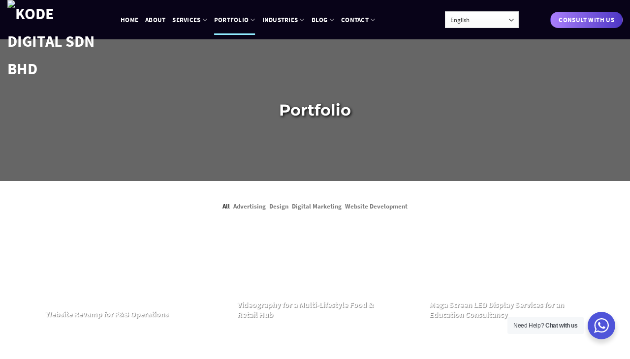

--- FILE ---
content_type: text/html; charset=UTF-8
request_url: https://kodedigital.expert/our-portfolio/?filter=website
body_size: 73474
content:
<!DOCTYPE html>
<html lang="en-MY" class="loading-site no-js">
<head>
	<meta charset="UTF-8" />
	<link rel="profile" href="http://gmpg.org/xfn/11" />
	
	
	<script>(function(html){html.className = html.className.replace(/\bno-js\b/,'js')})(document.documentElement);</script>
<meta name="viewport" content="width=device-width, initial-scale=1.0">
<meta name='robots' content='index, follow, max-image-preview:large, max-snippet:-1, max-video-preview:-1' />
	<style>img:is([sizes="auto" i], [sizes^="auto," i]) { contain-intrinsic-size: 3000px 1500px }</style>
	<meta name="viewport" content="width=device-width, initial-scale=1" />
	<!-- This site is optimized with the Yoast SEO plugin v25.9 - https://yoast.com/wordpress/plugins/seo/ -->
	<title>Clients We&#039;ve Proudly Worked With - Kode Digital Sdn Bhd</title>
	<meta name="description" content="Check out our portfolio in marketing, website, and design. We&#039;ve effectively helped these businesses to grow their online presence." />
	<link rel="canonical" href="https://kodedigital.expert/our-portfolio/" />
	<meta property="og:locale" content="en_US" />
	<meta property="og:type" content="article" />
	<meta property="og:title" content="Clients We&#039;ve Proudly Worked With - Kode Digital Sdn Bhd" />
	<meta property="og:description" content="Check out our portfolio in marketing, website, and design. We&#039;ve effectively helped these businesses to grow their online presence." />
	<meta property="og:url" content="https://kodedigital.expert/our-portfolio/" />
	<meta property="og:site_name" content="Kode Digital Sdn Bhd" />
	<meta property="article:publisher" content="https://www.facebook.com/kodedigital.expert" />
	<meta property="article:modified_time" content="2025-05-15T03:21:34+00:00" />
	<meta property="og:image" content="https://kodedigital.expert/wp-content/uploads/2022/12/KODE-DIGITAL-2022-cover-v3_Sharing-scaled.jpg" />
	<meta property="og:image:width" content="2560" />
	<meta property="og:image:height" content="1708" />
	<meta property="og:image:type" content="image/jpeg" />
	<meta name="twitter:card" content="summary_large_image" />
	<meta name="twitter:label1" content="Est. reading time" />
	<meta name="twitter:data1" content="12 minutes" />
	<script type="application/ld+json" class="yoast-schema-graph">{"@context":"https://schema.org","@graph":[{"@type":"TechArticle","@id":"https://kodedigital.expert/our-portfolio/#article","isPartOf":{"@id":"https://kodedigital.expert/our-portfolio/"},"author":{"name":"Admin","@id":"https://kodedigital.expert/#/schema/person/d4171026cebc8acdefd26dfe0e0b7c5a"},"headline":"Kode Digital Portfolio","datePublished":"2021-04-15T09:26:43+00:00","dateModified":"2025-05-15T03:21:34+00:00","mainEntityOfPage":{"@id":"https://kodedigital.expert/our-portfolio/"},"wordCount":3995,"publisher":{"@id":"https://kodedigital.expert/#organization"},"inLanguage":"en-MY"},{"@type":"WebPage","@id":"https://kodedigital.expert/our-portfolio/","url":"https://kodedigital.expert/our-portfolio/","name":"Clients We've Proudly Worked With - Kode Digital Sdn Bhd","isPartOf":{"@id":"https://kodedigital.expert/#website"},"datePublished":"2021-04-15T09:26:43+00:00","dateModified":"2025-05-15T03:21:34+00:00","description":"Check out our portfolio in marketing, website, and design. We've effectively helped these businesses to grow their online presence.","breadcrumb":{"@id":"https://kodedigital.expert/our-portfolio/#breadcrumb"},"inLanguage":"en-MY","potentialAction":[{"@type":"ReadAction","target":["https://kodedigital.expert/our-portfolio/"]}]},{"@type":"BreadcrumbList","@id":"https://kodedigital.expert/our-portfolio/#breadcrumb","itemListElement":[{"@type":"ListItem","position":1,"name":"Home","item":"https://kodedigital.expert/"},{"@type":"ListItem","position":2,"name":"Kode Digital Portfolio"}]},{"@type":"WebSite","@id":"https://kodedigital.expert/#website","url":"https://kodedigital.expert/","name":"Digital Marketing Agency Malaysia | We Are Kode Digital Sdn Bhd","description":"A Global Award-Winning Digital Marketing Agency","publisher":{"@id":"https://kodedigital.expert/#organization"},"alternateName":"Kode Digital Sdn Bhd","potentialAction":[{"@type":"SearchAction","target":{"@type":"EntryPoint","urlTemplate":"https://kodedigital.expert/?s={search_term_string}"},"query-input":{"@type":"PropertyValueSpecification","valueRequired":true,"valueName":"search_term_string"}}],"inLanguage":"en-MY"},{"@type":"Organization","@id":"https://kodedigital.expert/#organization","name":"Kode Digital Sdn Bhd","alternateName":"Kode Digital Sdn Bhd","url":"https://kodedigital.expert/","logo":{"@type":"ImageObject","inLanguage":"en-MY","@id":"https://kodedigital.expert/#/schema/logo/image/","url":"https://kodedigital.expert/wp-content/uploads/2022/07/cropped-kd_Logo_Icon.png","contentUrl":"https://kodedigital.expert/wp-content/uploads/2022/07/cropped-kd_Logo_Icon.png","width":512,"height":512,"caption":"Kode Digital Sdn Bhd"},"image":{"@id":"https://kodedigital.expert/#/schema/logo/image/"},"sameAs":["https://www.facebook.com/kodedigital.expert","https://www.linkedin.com/company/kodedigital-expert/","https://www.instagram.com/godigitalwithkode"]},{"@type":"Person","@id":"https://kodedigital.expert/#/schema/person/d4171026cebc8acdefd26dfe0e0b7c5a","name":"Admin","image":{"@type":"ImageObject","inLanguage":"en-MY","@id":"https://kodedigital.expert/#/schema/person/image/","url":"https://secure.gravatar.com/avatar/a30290a101e85556e33b9be01da462cb97e409dffea6076b3faea79a88bc0456?s=96&d=mm&r=g","contentUrl":"https://secure.gravatar.com/avatar/a30290a101e85556e33b9be01da462cb97e409dffea6076b3faea79a88bc0456?s=96&d=mm&r=g","caption":"Admin"}}]}</script>
	<!-- / Yoast SEO plugin. -->


<link rel='prefetch' href='https://kodedigital.expert/wp-content/themes/flatsome/assets/js/flatsome.js?ver=a0a7aee297766598a20e' />
<link rel='prefetch' href='https://kodedigital.expert/wp-content/themes/flatsome/assets/js/chunk.slider.js?ver=3.18.6' />
<link rel='prefetch' href='https://kodedigital.expert/wp-content/themes/flatsome/assets/js/chunk.popups.js?ver=3.18.6' />
<link rel='prefetch' href='https://kodedigital.expert/wp-content/themes/flatsome/assets/js/chunk.tooltips.js?ver=3.18.6' />
<link rel='prefetch' href='https://kodedigital.expert/wp-content/themes/flatsome/assets/js/woocommerce.js?ver=49415fe6a9266f32f1f2' />
<link rel='stylesheet' id='nta-css-popup-css' href='https://kodedigital.expert/wp-content/plugins/wp-whatsapp/assets/dist/css/style.css' type='text/css' media='all' />
<link rel='stylesheet' id='wpv-frontend-style-css' href='https://kodedigital.expert/wp-content/plugins/wc-featured-video/assets/css/frontend_styles.css' type='text/css' media='all' />
<style id='woocommerce-inline-inline-css' type='text/css'>
.woocommerce form .form-row .required { visibility: visible; }
</style>
<link rel='stylesheet' id='megamenu-css' href='https://kodedigital.expert/wp-content/uploads/maxmegamenu/style.css' type='text/css' media='all' />
<link rel='stylesheet' id='grw-public-main-css-css' href='https://kodedigital.expert/wp-content/plugins/widget-google-reviews/assets/css/public-main.css' type='text/css' media='all' />
<link rel='stylesheet' id='brands-styles-css' href='https://kodedigital.expert/wp-content/plugins/woocommerce/assets/css/brands.css' type='text/css' media='all' />
<link rel='stylesheet' id='slick-theme-css' href='https://kodedigital.expert/wp-content/themes/flatsome-child/slick.io/slick-theme.css' type='text/css' media='all' />
<link rel='stylesheet' id='slick_css-css' href='https://kodedigital.expert/wp-content/themes/flatsome-child/slick.io/slick.css' type='text/css' media='all' />
<link rel='stylesheet' id='flatsome-main-css' href='https://kodedigital.expert/wp-content/themes/flatsome/assets/css/flatsome.css' type='text/css' media='all' />
<style id='flatsome-main-inline-css' type='text/css'>
@font-face {
				font-family: "fl-icons";
				font-display: block;
				src: url(https://kodedigital.expert/wp-content/themes/flatsome/assets/css/icons/fl-icons.eot?v=3.18.6);
				src:
					url(https://kodedigital.expert/wp-content/themes/flatsome/assets/css/icons/fl-icons.eot#iefix?v=3.18.6) format("embedded-opentype"),
					url(https://kodedigital.expert/wp-content/themes/flatsome/assets/css/icons/fl-icons.woff2?v=3.18.6) format("woff2"),
					url(https://kodedigital.expert/wp-content/themes/flatsome/assets/css/icons/fl-icons.ttf?v=3.18.6) format("truetype"),
					url(https://kodedigital.expert/wp-content/themes/flatsome/assets/css/icons/fl-icons.woff?v=3.18.6) format("woff"),
					url(https://kodedigital.expert/wp-content/themes/flatsome/assets/css/icons/fl-icons.svg?v=3.18.6#fl-icons) format("svg");
			}
</style>
<link rel='stylesheet' id='flatsome-shop-css' href='https://kodedigital.expert/wp-content/themes/flatsome/assets/css/flatsome-shop.css' type='text/css' media='all' />
<link rel='stylesheet' id='flatsome-style-css' href='https://kodedigital.expert/wp-content/themes/flatsome-child/style.css' type='text/css' media='all' />
<script type="text/javascript" src="https://kodedigital.expert/wp-includes/js/jquery/jquery.min.js" id="jquery-core-js"></script>
<script type="text/javascript" src="https://kodedigital.expert/wp-includes/js/jquery/jquery-migrate.min.js" id="jquery-migrate-js"></script>
<script type="text/javascript" src="https://kodedigital.expert/wp-content/plugins/wc-featured-video/assets/js/lightbox/html5lightbox.js" id="html5lightbox-js"></script>
<script type="text/javascript" src="https://kodedigital.expert/wp-content/plugins/wc-featured-video/assets/js/frontend_script.js" id="wpv-frontend-script-js"></script>
<script type="text/javascript" src="https://kodedigital.expert/wp-content/plugins/woocommerce/assets/js/jquery-blockui/jquery.blockUI.min.js" id="jquery-blockui-js" data-wp-strategy="defer"></script>
<script type="text/javascript" id="wc-add-to-cart-js-extra">
/* <![CDATA[ */
var wc_add_to_cart_params = {"ajax_url":"\/wp-admin\/admin-ajax.php","wc_ajax_url":"\/?wc-ajax=%%endpoint%%","i18n_view_cart":"View cart","cart_url":"https:\/\/kodedigital.expert\/cart\/","is_cart":"","cart_redirect_after_add":"yes"};
/* ]]> */
</script>
<script type="text/javascript" src="https://kodedigital.expert/wp-content/plugins/woocommerce/assets/js/frontend/add-to-cart.min.js" id="wc-add-to-cart-js" defer="defer" data-wp-strategy="defer"></script>
<script type="text/javascript" src="https://kodedigital.expert/wp-content/plugins/woocommerce/assets/js/js-cookie/js.cookie.min.js" id="js-cookie-js" data-wp-strategy="defer"></script>
<script type="text/javascript" defer="defer" src="https://kodedigital.expert/wp-content/plugins/widget-google-reviews/assets/js/public-main.js" id="grw-public-main-js-js"></script>
<script type="text/javascript">//<![CDATA[
  function external_links_in_new_windows_loop() {
    if (!document.links) {
      document.links = document.getElementsByTagName('a');
    }
    var change_link = false;
    var force = 'rel=&quot;noopener&quot;';
    var ignore = '';

    for (var t=0; t<document.links.length; t++) {
      var all_links = document.links[t];
      change_link = false;
      
      if(document.links[t].hasAttribute('onClick') == false) {
        // forced if the address starts with http (or also https), but does not link to the current domain
        if(all_links.href.search(/^http/) != -1 && all_links.href.search('kodedigital.expert') == -1 && all_links.href.search(/^#/) == -1) {
          // console.log('Changed ' + all_links.href);
          change_link = true;
        }
          
        if(force != '' && all_links.href.search(force) != -1) {
          // forced
          // console.log('force ' + all_links.href);
          change_link = true;
        }
        
        if(ignore != '' && all_links.href.search(ignore) != -1) {
          // console.log('ignore ' + all_links.href);
          // ignored
          change_link = false;
        }

        if(change_link == true) {
          // console.log('Changed ' + all_links.href);
          document.links[t].setAttribute('onClick', 'javascript:window.open(\'' + all_links.href.replace(/'/g, '') + '\', \'_blank\', \'noopener\'); return false;');
          document.links[t].removeAttribute('target');
        }
      }
    }
  }
  
  // Load
  function external_links_in_new_windows_load(func)
  {  
    var oldonload = window.onload;
    if (typeof window.onload != 'function'){
      window.onload = func;
    } else {
      window.onload = function(){
        oldonload();
        func();
      }
    }
  }

  external_links_in_new_windows_load(external_links_in_new_windows_loop);
  //]]></script>

<meta name="facebook-domain-verification" content="c269oe440bpxswfhbyphm1qrr7ccrv" />
<!-- This website runs the Product Feed PRO for WooCommerce by AdTribes.io plugin - version woocommercesea_option_installed_version -->
	<meta name="google-site-verification" content="0DkOIqMfFPAlbYBD4t1pG7x-qN9ivnCUXNT8JZ6pu1M"/>
	<script type="application/ld+json">{"@context":"https:\/\/schema.org","@type":"BreadcrumbList","itemListElement":[{"@type":"ListItem","position":1,"name":"Home","item":"https:\/\/kodedigital.expert\/"},{"@type":"ListItem","position":2,"name":"Kode Digital Portfolio","item":"https:\/\/kodedigital.expert\/our-portfolio\/"}]}</script><style>.bg{opacity: 0; transition: opacity 1s; -webkit-transition: opacity 1s;} .bg-loaded{opacity: 1;}</style>	<noscript><style>.woocommerce-product-gallery{ opacity: 1 !important; }</style></noscript>
	<link rel="icon" href="https://kodedigital.expert/wp-content/uploads/2025/06/cropped-kd_Logo_Icon-48x48-1.png" sizes="32x32" />
<link rel="icon" href="https://kodedigital.expert/wp-content/uploads/2025/06/cropped-kd_Logo_Icon-48x48-1.png" sizes="192x192" />
<link rel="apple-touch-icon" href="https://kodedigital.expert/wp-content/uploads/2025/06/cropped-kd_Logo_Icon-48x48-1.png" />
<meta name="msapplication-TileImage" content="https://kodedigital.expert/wp-content/uploads/2025/06/cropped-kd_Logo_Icon-48x48-1.png" />
<style id="custom-css" type="text/css">:root {--primary-color: #1a1b5a;--fs-color-primary: #1a1b5a;--fs-color-secondary: #4f54d9;--fs-color-success: #4f54d9;--fs-color-alert: #b20000;--fs-experimental-link-color: #334862;--fs-experimental-link-color-hover: #111;}.tooltipster-base {--tooltip-color: #fff;--tooltip-bg-color: #000;}.off-canvas-right .mfp-content, .off-canvas-left .mfp-content {--drawer-width: 300px;}.off-canvas .mfp-content.off-canvas-cart {--drawer-width: 360px;}.container-width, .full-width .ubermenu-nav, .container, .row{max-width: 1170px}.row.row-collapse{max-width: 1140px}.row.row-small{max-width: 1162.5px}.row.row-large{max-width: 1200px}.header-main{height: 80px}#logo img{max-height: 80px}#logo{width:200px;}.header-bottom{min-height: 55px}.header-top{min-height: 30px}.transparent .header-main{height: 90px}.transparent #logo img{max-height: 90px}.has-transparent + .page-title:first-of-type,.has-transparent + #main > .page-title,.has-transparent + #main > div > .page-title,.has-transparent + #main .page-header-wrapper:first-of-type .page-title{padding-top: 90px;}.header.show-on-scroll,.stuck .header-main{height:70px!important}.stuck #logo img{max-height: 70px!important}.header-bg-color {background-color: #080318}.header-bottom {background-color: #f1f1f1}.top-bar-nav > li > a{line-height: 16px }.header-main .nav > li > a{line-height: 41px }@media (max-width: 549px) {.header-main{height: 70px}#logo img{max-height: 70px}}.nav-dropdown{font-size:100%}body{color: #000000}h1,h2,h3,h4,h5,h6,.heading-font{color: #1a1b5a;}@media screen and (max-width: 549px){body{font-size: 100%;}}body{font-family: Montserrat, sans-serif;}body {font-weight: 400;font-style: normal;}.nav > li > a {font-family: Montserrat, sans-serif;}.mobile-sidebar-levels-2 .nav > li > ul > li > a {font-family: Montserrat, sans-serif;}.nav > li > a,.mobile-sidebar-levels-2 .nav > li > ul > li > a {font-weight: 700;font-style: normal;}h1,h2,h3,h4,h5,h6,.heading-font, .off-canvas-center .nav-sidebar.nav-vertical > li > a{font-family: Montserrat, sans-serif;}h1,h2,h3,h4,h5,h6,.heading-font,.banner h1,.banner h2 {font-weight: 700;font-style: normal;}.alt-font{font-family: -apple-system, BlinkMacSystemFont, "Segoe UI", Roboto, Oxygen-Sans, Ubuntu, Cantarell, "Helvetica Neue", sans-serif;}.alt-font {font-weight: 400!important;font-style: normal!important;}.header:not(.transparent) .header-nav-main.nav > li > a {color: #ffffff;}.header:not(.transparent) .header-nav-main.nav > li > a:hover,.header:not(.transparent) .header-nav-main.nav > li.active > a,.header:not(.transparent) .header-nav-main.nav > li.current > a,.header:not(.transparent) .header-nav-main.nav > li > a.active,.header:not(.transparent) .header-nav-main.nav > li > a.current{color: #90ecff;}.header-nav-main.nav-line-bottom > li > a:before,.header-nav-main.nav-line-grow > li > a:before,.header-nav-main.nav-line > li > a:before,.header-nav-main.nav-box > li > a:hover,.header-nav-main.nav-box > li.active > a,.header-nav-main.nav-pills > li > a:hover,.header-nav-main.nav-pills > li.active > a{color:#FFF!important;background-color: #90ecff;}.has-equal-box-heights .box-image {padding-top: 100%;}@media screen and (min-width: 550px){.products .box-vertical .box-image{min-width: 600px!important;width: 600px!important;}}.nav-vertical-fly-out > li + li {border-top-width: 1px; border-top-style: solid;}/* Custom CSS */.pwa-title h3{font-size: 60px;}.white-border::before {content: "";position: absolute;inset: 0;padding: 3px; background: linear-gradient(to bottom, #90ECFF, transparent) border-box;-webkit-mask: linear-gradient(#fff 0 0) content-box, linear-gradient(#fff 0 0);-webkit-mask-composite: xor;mask-composite: exclude;border-radius: 20px;}.useful-section h2{text-transform: capitalize;font-size: 60px;font-weight: 700;}.pwa-iconbox .icon-box-text h3{color: #AB7DFF;font-size: 30px;margin-bottom: 5px;line-height: 40px;}.pwa-iconbox .icon-box-img{height: 120px;}.progressive-section h3{font-size: 40px;line-height: 50px;margin-bottom: 5px;}.progressive-section p{font-size: 19px;}.blue-border .col-inner::before {content: "";position: absolute;inset: 0;padding: 3px; background: linear-gradient(to bottom, #90ECFF, rgba(12, 15, 79, 0.16)); -webkit-mask: linear-gradient(#fff 0 0) content-box, linear-gradient(#fff 0 0);-webkit-mask-composite: xor;mask-composite: exclude;border-radius: 20px;}.blue-border h3{margin-bottom: 5px;line-height: 40px;color: #90ECFF;font-size: 28px;}.blue-border{ display: flex;}.blue-border .col-inner{padding: 20px; flex: 1;display: flex;flex-direction: column;}.benefits-section .benefits-title h3{line-height: 60px;font-size: 50px;color: #4F54D9;margin-bottom: 5px;}.benefits-section .benefits-title h5{font-size: 25px;}.benefits-box{padding: 0;margin-top: 50px;margin-left: -20px;}.benefits-box h3{line-height: 40px;font-size: 40px;margin-bottom: 0;}.benefits-box p{color: #090922!important;}.result-section h3{line-height: 60px;font-size: 40px;}.result-box h4{color:#90ECFF;font-size: 20px;}.result-box .col-inner .icon-box-text{padding-left: 40px;}.pwa-portfolio-banner h3{color: #fff !important;font-size: 18px !important;line-height: 20px !important;margin-bottom: 3px !important;}.pwa-portfolio-banner p{text-transform: uppercase;margin-top: 5px !important;}.pwa-portfolio-title h3{font-size: 70px;line-height: 80px;}.pwa-portfolio-title p{font-size: 20px;line-height: 30px;margin-top: 30px;}.col .grid-col .large-3 .grid-col-3-4 .pwa-portfolio-banner{top: 70px;}.hidden-portfolio-text {visibility: hidden; opacity: 0; transition: visibility 0s, opacity 0.5s; z-index: 1678;position: relative; }.pwa-portfolio-banner .banner.has-hover:hover .hidden-portfolio-text {visibility: visible; opacity: 1; z-index: 1878;}/*.pwa-portfolio-banner .col-inner {position: relative;overflow: hidden; }.pwa-portfolio-banner .col-inner:hover:before {content: "";position: absolute;top: 0;left: 0;width: 100%;height: 100%;background-color: rgba(82, 23, 203, 0.65);z-index: 1;opacity: 0; transition: opacity 0.5s;}.pwa-portfolio-banner .col-inner:hover::before {opacity: 1; z-index:1;}*/.middle{margin-top: 60px;}.banner.has-hover:hover .overlay {width: 100%;height: 100%;position: absolute;z-index: 1623433;opacity: 1;visibility: visible;}.banner-layers {z-index:123223232331313223;}.number{font-weight: 800;font-size: 100px;color: #4F54D9;top:0;}.nospacetop{padding-top: 0;margin-top: 0;}.nospacebottom{padding-bottom: 0;margin-bottom: 0;}@media (max-width: 768px) {.text-class {display: flex;flex-direction: column;align-items: center;text-align: center; }.image-class {margin-top: 10px; }}.services-process-box .col-inner, .services-type-box .col-inner {background: linear-gradient(to bottom, rgba(255, 255, 255, 0.1), rgba(255, 255, 255, 0.4));backdrop-filter: blur(10px);border:3px rgba(255,255,255,0.4) solid;}/* Custom CSS Tablet */@media (max-width: 849px){.text-types{margin-left:0;}}.label-new.menu-item > a:after{content:"New";}.label-hot.menu-item > a:after{content:"Hot";}.label-sale.menu-item > a:after{content:"Sale";}.label-popular.menu-item > a:after{content:"Popular";}</style><style id="kirki-inline-styles">/* cyrillic-ext */
@font-face {
  font-family: 'Montserrat';
  font-style: normal;
  font-weight: 400;
  font-display: swap;
  src: url(https://kodedigital.expert/wp-content/fonts/montserrat/JTUSjIg1_i6t8kCHKm459WRhyzbi.woff2) format('woff2');
  unicode-range: U+0460-052F, U+1C80-1C8A, U+20B4, U+2DE0-2DFF, U+A640-A69F, U+FE2E-FE2F;
}
/* cyrillic */
@font-face {
  font-family: 'Montserrat';
  font-style: normal;
  font-weight: 400;
  font-display: swap;
  src: url(https://kodedigital.expert/wp-content/fonts/montserrat/JTUSjIg1_i6t8kCHKm459W1hyzbi.woff2) format('woff2');
  unicode-range: U+0301, U+0400-045F, U+0490-0491, U+04B0-04B1, U+2116;
}
/* vietnamese */
@font-face {
  font-family: 'Montserrat';
  font-style: normal;
  font-weight: 400;
  font-display: swap;
  src: url(https://kodedigital.expert/wp-content/fonts/montserrat/JTUSjIg1_i6t8kCHKm459WZhyzbi.woff2) format('woff2');
  unicode-range: U+0102-0103, U+0110-0111, U+0128-0129, U+0168-0169, U+01A0-01A1, U+01AF-01B0, U+0300-0301, U+0303-0304, U+0308-0309, U+0323, U+0329, U+1EA0-1EF9, U+20AB;
}
/* latin-ext */
@font-face {
  font-family: 'Montserrat';
  font-style: normal;
  font-weight: 400;
  font-display: swap;
  src: url(https://kodedigital.expert/wp-content/fonts/montserrat/JTUSjIg1_i6t8kCHKm459Wdhyzbi.woff2) format('woff2');
  unicode-range: U+0100-02BA, U+02BD-02C5, U+02C7-02CC, U+02CE-02D7, U+02DD-02FF, U+0304, U+0308, U+0329, U+1D00-1DBF, U+1E00-1E9F, U+1EF2-1EFF, U+2020, U+20A0-20AB, U+20AD-20C0, U+2113, U+2C60-2C7F, U+A720-A7FF;
}
/* latin */
@font-face {
  font-family: 'Montserrat';
  font-style: normal;
  font-weight: 400;
  font-display: swap;
  src: url(https://kodedigital.expert/wp-content/fonts/montserrat/JTUSjIg1_i6t8kCHKm459Wlhyw.woff2) format('woff2');
  unicode-range: U+0000-00FF, U+0131, U+0152-0153, U+02BB-02BC, U+02C6, U+02DA, U+02DC, U+0304, U+0308, U+0329, U+2000-206F, U+20AC, U+2122, U+2191, U+2193, U+2212, U+2215, U+FEFF, U+FFFD;
}
/* cyrillic-ext */
@font-face {
  font-family: 'Montserrat';
  font-style: normal;
  font-weight: 700;
  font-display: swap;
  src: url(https://kodedigital.expert/wp-content/fonts/montserrat/JTUSjIg1_i6t8kCHKm459WRhyzbi.woff2) format('woff2');
  unicode-range: U+0460-052F, U+1C80-1C8A, U+20B4, U+2DE0-2DFF, U+A640-A69F, U+FE2E-FE2F;
}
/* cyrillic */
@font-face {
  font-family: 'Montserrat';
  font-style: normal;
  font-weight: 700;
  font-display: swap;
  src: url(https://kodedigital.expert/wp-content/fonts/montserrat/JTUSjIg1_i6t8kCHKm459W1hyzbi.woff2) format('woff2');
  unicode-range: U+0301, U+0400-045F, U+0490-0491, U+04B0-04B1, U+2116;
}
/* vietnamese */
@font-face {
  font-family: 'Montserrat';
  font-style: normal;
  font-weight: 700;
  font-display: swap;
  src: url(https://kodedigital.expert/wp-content/fonts/montserrat/JTUSjIg1_i6t8kCHKm459WZhyzbi.woff2) format('woff2');
  unicode-range: U+0102-0103, U+0110-0111, U+0128-0129, U+0168-0169, U+01A0-01A1, U+01AF-01B0, U+0300-0301, U+0303-0304, U+0308-0309, U+0323, U+0329, U+1EA0-1EF9, U+20AB;
}
/* latin-ext */
@font-face {
  font-family: 'Montserrat';
  font-style: normal;
  font-weight: 700;
  font-display: swap;
  src: url(https://kodedigital.expert/wp-content/fonts/montserrat/JTUSjIg1_i6t8kCHKm459Wdhyzbi.woff2) format('woff2');
  unicode-range: U+0100-02BA, U+02BD-02C5, U+02C7-02CC, U+02CE-02D7, U+02DD-02FF, U+0304, U+0308, U+0329, U+1D00-1DBF, U+1E00-1E9F, U+1EF2-1EFF, U+2020, U+20A0-20AB, U+20AD-20C0, U+2113, U+2C60-2C7F, U+A720-A7FF;
}
/* latin */
@font-face {
  font-family: 'Montserrat';
  font-style: normal;
  font-weight: 700;
  font-display: swap;
  src: url(https://kodedigital.expert/wp-content/fonts/montserrat/JTUSjIg1_i6t8kCHKm459Wlhyw.woff2) format('woff2');
  unicode-range: U+0000-00FF, U+0131, U+0152-0153, U+02BB-02BC, U+02C6, U+02DA, U+02DC, U+0304, U+0308, U+0329, U+2000-206F, U+20AC, U+2122, U+2191, U+2193, U+2212, U+2215, U+FEFF, U+FFFD;
}</style><style type="text/css">/** Mega Menu CSS: fs **/</style>
<noscript><style>.perfmatters-lazy[data-src]{display:none !important;}</style></noscript><style>.perfmatters-lazy-youtube{position:relative;width:100%;max-width:100%;height:0;padding-bottom:56.23%;overflow:hidden}.perfmatters-lazy-youtube img{position:absolute;top:0;right:0;bottom:0;left:0;display:block;width:100%;max-width:100%;height:auto;margin:auto;border:none;cursor:pointer;transition:.5s all;-webkit-transition:.5s all;-moz-transition:.5s all}.perfmatters-lazy-youtube img:hover{-webkit-filter:brightness(75%)}.perfmatters-lazy-youtube .play{position:absolute;top:50%;left:50%;right:auto;width:68px;height:48px;margin-left:-34px;margin-top:-24px;background:url(https://kodedigital.expert/wp-content/plugins/perfmatters/img/youtube.svg) no-repeat;background-position:center;background-size:cover;pointer-events:none}.perfmatters-lazy-youtube iframe{position:absolute;top:0;left:0;width:100%;height:100%;z-index:99}</style>	
	
	<!-- Google tag (gtag.js) -->
	<script async src="https://www.googletagmanager.com/gtag/js?id=AW-479359355"></script>
	<script>
        window.dataLayer = window.dataLayer || [];
        function gtag(){
            dataLayer.push(arguments);
        }
        gtag('js', new Date());
        gtag('config', 'AW-479359355', { cookie_flags: 'SameSite=None;Secure' });
	</script>
	<!-- Event snippet for [CONV] Submit Lead conversion page
	In your html page, add the snippet and call gtag_report_conversion when someone clicks on the chosen link or button. -->
	<script>
        function gtag_report_conversion(url) {
            var callback = function () {
                if (typeof(url) != 'undefined') {
                    window.location = url;
                }
            };
            gtag('event', 'conversion', {
                'send_to': 'AW-479359355/-O-lCJ7VxocYEPviyeQB',
                'event_callback': callback
            });
            return false;
        }
	</script>
	
	<!--    <script src="https://aframe.io/releases/0.6.1/aframe.min.js"></script>-->
	<!--	<script src="//cdnjs.cloudflare.com/ajax/libs/ScrollMagic/2.0.7/ScrollMagic.min.js"></script>-->
	<!--	<script src="//cdnjs.cloudflare.com/ajax/libs/ScrollMagic/2.0.7/plugins/debug.addIndicators.min.js"></script>-->
	
	<!-- Global site tag (gtag.js) - Google Analytics -->
	<script async src="https://www.googletagmanager.com/gtag/js?id=UA-120135078-1"></script>
	<script>
        // jQuery.noConflict();
        window.dataLayer = window.dataLayer || [];
        function gtag() {
            dataLayer.push(arguments);
        }
        gtag('js', new Date());

        gtag('config', 'UA-120135078-1', { cookie_flags: 'SameSite=None;Secure' });
	</script>
	<script type="text/javascript">
        // var v = document.getElementById('videoPlayer');
        // v.addEventListener(
        //     'play',
        //     function () {
        //         v.play();
        //     },
        //     false);
	</script>
	<script type="application/ld+json">
		{
			"@context": "https://schema.org",
			"@type": "Organization",
			"name": "Kode Digital",
			"address": {
				"@type": "PostalAddress",
				"streetAddress": "353, Jalan C.Y. Choy",
				"addressLocality": "George Town",
				"addressRegion": "Pulau Pinang",
				"postalCode": "10300",
				"addressCountry": {
					"@type": "Country",
					"name": "Malaysia"
				}
			}
		}
	</script>
	
	
	
	
	<meta name="google-site-verification" content="tpyANy7vgMsyqq7qTpxYSUYK2ZWoj_1tvHdP1r021S8"/>
	
	<!-- Google Tag Manager -->
	<script>(function(w,d,s,l,i){w[l]=w[l]||[];w[l].push({'gtm.start':
                new Date().getTime(),event:'gtm.js'});var f=d.getElementsByTagName(s)[0],
            j=d.createElement(s),dl=l!='dataLayer'?'&l='+l:'';j.async=true;j.src=
            'https://www.googletagmanager.com/gtm.js?id='+i+dl;f.parentNode.insertBefore(j,f);
        })(window,document,'script','dataLayer','GTM-TMTNDNJ');</script>
	<!-- End Google Tag Manager -->
	
			<meta property="og:image" content="https://kodedigital.expert/wp-content/uploads/2022/12/KODE-DIGITAL-2022-cover-v3_Sharing-v2-scaled.jpeg" />
	</head>

<body class="wp-singular page-template page-template-page-blank page-template-page-blank-php page page-id-183 wp-theme-flatsome wp-child-theme-flatsome-child theme-flatsome woocommerce-no-js lightbox nav-dropdown-has-arrow nav-dropdown-has-shadow nav-dropdown-has-border">



<!-- Google Tag Manager (noscript) -->
<noscript><iframe src="https://www.googletagmanager.com/ns.html?id=GTM-TMTNDNJ"
                  height="0" width="0" style="display:none;visibility:hidden"></iframe></noscript>
<!-- End Google Tag Manager (noscript) -->

<!-- Load Facebook SDK for JavaScript -->
<div id="fb-root"></div>
<script>
    window.fbAsyncInit = function () {
        FB.init({
            xfbml: true,
            version: 'v3.3'
        });
    };

    (function (d, s, id) {
        var js, fjs = d.getElementsByTagName(s)[0];
        if (d.getElementById(id)) return;
        js = d.createElement(s);
        js.id = id;
        js.src = 'https://connect.facebook.net/en_US/sdk/xfbml.customerchat.js';
        fjs.parentNode.insertBefore(js, fjs);
    }(document, 'script', 'facebook-jssdk'));</script>

<!-- Your customer chat code -->
<div class="fb-customerchat"
     attribution=setup_tool
     page_id="191111911521290" greeting_dialog_display="hide" greeting_dialog_delay="10" theme_color="#1a1b5a">
</div>



<a class="skip-link screen-reader-text" href="#main">Skip to content</a>

<div id="wrapper">
	
		
	<header id="header" class="header header-full-width has-sticky sticky-jump">
		<div class="header-wrapper">
			<div id="masthead" class="header-main nav-dark">
      <div class="header-inner flex-row container logo-left medium-logo-left" role="navigation">

          <!-- Logo -->
          <div id="logo" class="flex-col logo">
            
<!-- Header logo -->
<a href="https://kodedigital.expert/" title="Kode Digital Sdn Bhd - A Global Award-Winning Digital Marketing Agency" rel="home" data-wpel-link="internal">
		<img width="300" height="69" src="https://kodedigital.expert/wp-content/uploads/2025/07/kodedigital-logo-300x69-1.webp" class="header_logo header-logo" alt="Kode Digital Sdn Bhd"/><img  width="1020" height="325" src="https://kodedigital.expert/wp-content/uploads/2025/10/Logo_horizontal_White-1024x326.png" class="header-logo-dark" alt="Kode Digital Sdn Bhd"/></a>
          </div>

          <!-- Mobile Left Elements -->
          <div class="flex-col show-for-medium flex-left">
            <ul class="mobile-nav nav nav-left ">
                          </ul>
          </div>

          <!-- Left Elements -->
          <div class="flex-col hide-for-medium flex-left
            flex-grow">
            <ul class="header-nav header-nav-main nav nav-left  nav-line-bottom nav-uppercase" >
              <li id="menu-item-22700" class="menu-item menu-item-type-post_type menu-item-object-page menu-item-home menu-item-22700 menu-item-design-default"><a href="https://kodedigital.expert/" class="nav-top-link" data-wpel-link="internal">Home</a></li>
<li id="menu-item-22702" class="menu-item menu-item-type-post_type menu-item-object-page menu-item-22702 menu-item-design-default"><a href="https://kodedigital.expert/about/" class="nav-top-link" data-wpel-link="internal">About</a></li>
<li id="menu-item-22704" class="menu-item menu-item-type-post_type menu-item-object-page menu-item-has-children menu-item-22704 menu-item-design-full-width menu-item-has-block has-dropdown"><a href="https://kodedigital.expert/services/" class="nav-top-link" aria-expanded="false" aria-haspopup="menu" data-wpel-link="internal">Services<i class="icon-angle-down" ></i></a><div class="sub-menu nav-dropdown">	<section class="section megamenu-section dark" id="section_1700087267">
		<div class="bg section-bg fill bg-fill  bg-loaded" >

			
			
			

		</div>

		

		<div class="section-content relative">
			

<div class="row"  id="row-1508191437">


	<div id="col-1899155058" class="col medium-8 small-12 large-8"  >
				<div class="col-inner"  >
			
			

<h4>Services</h4>
<p><strong>Discover our comprehensive suite of digital marketing consultancy and specialized services designed to drive your growth.</strong></p>

		</div>
					</div>

	

	<div id="col-1128995611" class="col small-12 large-12"  >
				<div class="col-inner"  >
			
			


		<div class="tabbed-content">
			
			<ul class="nav nav-simple nav-vertical nav-normal nav-size-normal nav-left active-on-hover" role="tablist"><li id="tab-marketing-consultancy" class="tab active has-icon" role="presentation"><a href="#tab_marketing-consultancy" role="tab" aria-selected="true" aria-controls="tab_marketing-consultancy"><span>Marketing Consultancy</span></a></li>
<li id="tab-digital-marketing-services" class="tab has-icon" role="presentation"><a href="#tab_digital-marketing-services" tabindex="-1" role="tab" aria-selected="false" aria-controls="tab_digital-marketing-services"><span>Digital Marketing Services</span></a></li>
<li id="tab-website-development" class="tab has-icon" role="presentation"><a href="#tab_website-development" tabindex="-1" role="tab" aria-selected="false" aria-controls="tab_website-development"><span>Website Development</span></a></li>
<li id="tab-graphic-design" class="tab has-icon" role="presentation"><a href="#tab_graphic-design" tabindex="-1" role="tab" aria-selected="false" aria-controls="tab_graphic-design"><span>Graphic Design</span></a></li>
<li id="tab-packages" class="tab has-icon" role="presentation"><a href="#tab_packages" tabindex="-1" role="tab" aria-selected="false" aria-controls="tab_packages"><span>Packages</span></a></li></ul><div class="tab-panels"><div id="tab_marketing-consultancy" class="panel active entry-content" role="tabpanel" aria-labelledby="tab-marketing-consultancy">

<div class="row align-bottom"  id="row-335999341">


	<div id="col-438850489" class="col medium-5 small-12 large-5"  >
				<div class="col-inner"  >
			
			

<p>Our top-tier consultancy services provide strategic guidance to elevate your entire digital presence.</p>
<a href="https://kodedigital.expert/services/" class="button white is-link" data-wpel-link="internal">
    <span>Learn More</span>
  <i class="icon-angle-right" aria-hidden="true" ></i></a>



		</div>
					</div>

	

	<div id="col-668686981" class="col medium-7 small-12 large-7"  >
				<div class="col-inner"  >
			
			

	<div class="img has-hover x md-x lg-x y md-y lg-y" id="image_14243507">
		<a class="" href="https://kodedigital.expert/services/" >						<div class="img-inner image-cover dark" style="padding-top:75%;">
			<img width="1248" height="832" src="data:image/svg+xml,%3Csvg%20xmlns=&#039;http://www.w3.org/2000/svg&#039;%20width=&#039;1248&#039;%20height=&#039;832&#039;%20viewBox=&#039;0%200%201248%20832&#039;%3E%3C/svg%3E" class="attachment-original size-original perfmatters-lazy" alt="Menu Services" decoding="async" fetchpriority="high" data-src="https://kodedigital.expert/wp-content/uploads/2025/09/openart-image_-KvG52KW_1753939439903_raw.jpg" data-srcset="https://kodedigital.expert/wp-content/uploads/2025/09/openart-image_-KvG52KW_1753939439903_raw.jpg 1248w, https://kodedigital.expert/wp-content/uploads/2025/09/openart-image_-KvG52KW_1753939439903_raw-300x200.jpg 300w, https://kodedigital.expert/wp-content/uploads/2025/09/openart-image_-KvG52KW_1753939439903_raw-1024x683.jpg 1024w, https://kodedigital.expert/wp-content/uploads/2025/09/openart-image_-KvG52KW_1753939439903_raw-768x512.jpg 768w, https://kodedigital.expert/wp-content/uploads/2025/09/openart-image_-KvG52KW_1753939439903_raw-510x340.jpg 510w" data-sizes="(max-width: 1248px) 100vw, 1248px" /><noscript><img width="1248" height="832" src="https://kodedigital.expert/wp-content/uploads/2025/09/openart-image_-KvG52KW_1753939439903_raw.jpg" class="attachment-original size-original" alt="Menu Services" decoding="async" fetchpriority="high" srcset="https://kodedigital.expert/wp-content/uploads/2025/09/openart-image_-KvG52KW_1753939439903_raw.jpg 1248w, https://kodedigital.expert/wp-content/uploads/2025/09/openart-image_-KvG52KW_1753939439903_raw-300x200.jpg 300w, https://kodedigital.expert/wp-content/uploads/2025/09/openart-image_-KvG52KW_1753939439903_raw-1024x683.jpg 1024w, https://kodedigital.expert/wp-content/uploads/2025/09/openart-image_-KvG52KW_1753939439903_raw-768x512.jpg 768w, https://kodedigital.expert/wp-content/uploads/2025/09/openart-image_-KvG52KW_1753939439903_raw-510x340.jpg 510w" sizes="(max-width: 1248px) 100vw, 1248px" /></noscript>						
					</div>
						</a>		
<style>
#image_14243507 {
  width: 100%;
}
</style>
	</div>
	


		</div>
					</div>

	

</div>

</div>
<div id="tab_digital-marketing-services" class="panel entry-content" role="tabpanel" aria-labelledby="tab-digital-marketing-services">

<div class="row align-bottom"  id="row-1880277289">


	<div id="col-107083980" class="col medium-5 small-12 large-5"  >
				<div class="col-inner"  >
			
			

<p>Our existing digital marketing services, now optimized and integrated for maximum impact.</p>
<a href="https://kodedigital.expert/services/" class="button white is-link" data-wpel-link="internal">
    <span>Learn More</span>
  <i class="icon-angle-right" aria-hidden="true" ></i></a>



		</div>
					</div>

	

	<div id="col-977282184" class="col medium-7 small-12 large-7"  >
				<div class="col-inner"  >
			
			

	<div class="img has-hover x md-x lg-x y md-y lg-y" id="image_540781501">
		<a class="" href="https://kodedigital.expert/services/" >						<div class="img-inner image-cover dark" style="padding-top:75%;">
			<img width="1020" height="680" src="data:image/svg+xml,%3Csvg%20xmlns=&#039;http://www.w3.org/2000/svg&#039;%20width=&#039;1020&#039;%20height=&#039;680&#039;%20viewBox=&#039;0%200%201020%20680&#039;%3E%3C/svg%3E" class="attachment-large size-large perfmatters-lazy" alt="Digital Marketing Strategies For A Malaysian Medical Centre" decoding="async" data-src="https://kodedigital.expert/wp-content/uploads/2023/10/Sunway-Medical_Portfolio-Featured-Image-2-1-1024x683.jpg" data-srcset="https://kodedigital.expert/wp-content/uploads/2023/10/Sunway-Medical_Portfolio-Featured-Image-2-1-1024x683.jpg 1024w, https://kodedigital.expert/wp-content/uploads/2023/10/Sunway-Medical_Portfolio-Featured-Image-2-1-300x200.jpg 300w, https://kodedigital.expert/wp-content/uploads/2023/10/Sunway-Medical_Portfolio-Featured-Image-2-1-768x512.jpg 768w, https://kodedigital.expert/wp-content/uploads/2023/10/Sunway-Medical_Portfolio-Featured-Image-2-1-1536x1024.jpg 1536w, https://kodedigital.expert/wp-content/uploads/2023/10/Sunway-Medical_Portfolio-Featured-Image-2-1-510x340.jpg 510w, https://kodedigital.expert/wp-content/uploads/2023/10/Sunway-Medical_Portfolio-Featured-Image-2-1.jpg 2025w" data-sizes="(max-width: 1020px) 100vw, 1020px" /><noscript><img width="1020" height="680" src="https://kodedigital.expert/wp-content/uploads/2023/10/Sunway-Medical_Portfolio-Featured-Image-2-1-1024x683.jpg" class="attachment-large size-large" alt="Digital Marketing Strategies For A Malaysian Medical Centre" decoding="async" srcset="https://kodedigital.expert/wp-content/uploads/2023/10/Sunway-Medical_Portfolio-Featured-Image-2-1-1024x683.jpg 1024w, https://kodedigital.expert/wp-content/uploads/2023/10/Sunway-Medical_Portfolio-Featured-Image-2-1-300x200.jpg 300w, https://kodedigital.expert/wp-content/uploads/2023/10/Sunway-Medical_Portfolio-Featured-Image-2-1-768x512.jpg 768w, https://kodedigital.expert/wp-content/uploads/2023/10/Sunway-Medical_Portfolio-Featured-Image-2-1-1536x1024.jpg 1536w, https://kodedigital.expert/wp-content/uploads/2023/10/Sunway-Medical_Portfolio-Featured-Image-2-1-510x340.jpg 510w, https://kodedigital.expert/wp-content/uploads/2023/10/Sunway-Medical_Portfolio-Featured-Image-2-1.jpg 2025w" sizes="(max-width: 1020px) 100vw, 1020px" /></noscript>						
					</div>
						</a>		
<style>
#image_540781501 {
  width: 100%;
}
</style>
	</div>
	


		</div>
					</div>

	

</div>

</div>
<div id="tab_website-development" class="panel entry-content" role="tabpanel" aria-labelledby="tab-website-development">

<div class="row align-bottom"  id="row-744821827">


	<div id="col-1716509971" class="col medium-5 small-12 large-5"  >
				<div class="col-inner"  >
			
			

<p>Focused solutions for [Pillar Name], delivering targeted results for your business.</p>
<a href="https://kodedigital.expert/services/" class="button white is-link" data-wpel-link="internal">
    <span>Learn More</span>
  <i class="icon-angle-right" aria-hidden="true" ></i></a>



		</div>
					</div>

	

	<div id="col-1578440102" class="col medium-7 small-12 large-7"  >
				<div class="col-inner"  >
			
			

	<div class="img has-hover x md-x lg-x y md-y lg-y" id="image_368969112">
		<a class="" href="https://kodedigital.expert/services/" >						<div class="img-inner image-cover dark" style="padding-top:75%;">
			<img width="1020" height="574" src="data:image/svg+xml,%3Csvg%20xmlns=&#039;http://www.w3.org/2000/svg&#039;%20width=&#039;1020&#039;%20height=&#039;574&#039;%20viewBox=&#039;0%200%201020%20574&#039;%3E%3C/svg%3E" class="attachment-large size-large perfmatters-lazy" alt="Website Design &amp; Development for a New Celebrity Restaurant Chain" decoding="async" data-src="https://kodedigital.expert/wp-content/uploads/2025/01/Uncle-Roger-Mockup-1024x576.jpg" data-srcset="https://kodedigital.expert/wp-content/uploads/2025/01/Uncle-Roger-Mockup-1024x576.jpg 1024w, https://kodedigital.expert/wp-content/uploads/2025/01/Uncle-Roger-Mockup-300x169.jpg 300w, https://kodedigital.expert/wp-content/uploads/2025/01/Uncle-Roger-Mockup-768x432.jpg 768w, https://kodedigital.expert/wp-content/uploads/2025/01/Uncle-Roger-Mockup-1536x864.jpg 1536w, https://kodedigital.expert/wp-content/uploads/2025/01/Uncle-Roger-Mockup-510x287.jpg 510w, https://kodedigital.expert/wp-content/uploads/2025/01/Uncle-Roger-Mockup.jpg 1920w" data-sizes="(max-width: 1020px) 100vw, 1020px" /><noscript><img width="1020" height="574" src="https://kodedigital.expert/wp-content/uploads/2025/01/Uncle-Roger-Mockup-1024x576.jpg" class="attachment-large size-large" alt="Website Design &amp; Development for a New Celebrity Restaurant Chain" decoding="async" srcset="https://kodedigital.expert/wp-content/uploads/2025/01/Uncle-Roger-Mockup-1024x576.jpg 1024w, https://kodedigital.expert/wp-content/uploads/2025/01/Uncle-Roger-Mockup-300x169.jpg 300w, https://kodedigital.expert/wp-content/uploads/2025/01/Uncle-Roger-Mockup-768x432.jpg 768w, https://kodedigital.expert/wp-content/uploads/2025/01/Uncle-Roger-Mockup-1536x864.jpg 1536w, https://kodedigital.expert/wp-content/uploads/2025/01/Uncle-Roger-Mockup-510x287.jpg 510w, https://kodedigital.expert/wp-content/uploads/2025/01/Uncle-Roger-Mockup.jpg 1920w" sizes="(max-width: 1020px) 100vw, 1020px" /></noscript>						
					</div>
						</a>		
<style>
#image_368969112 {
  width: 100%;
}
</style>
	</div>
	


		</div>
					</div>

	

</div>

</div>
<div id="tab_graphic-design" class="panel entry-content" role="tabpanel" aria-labelledby="tab-graphic-design">

<div class="row align-bottom"  id="row-1446443995">


	<div id="col-1953939328" class="col medium-5 small-12 large-5"  >
				<div class="col-inner"  >
			
			

<p>Comprehensive services covering [Pillar Name], tailored to meet your unique business needs.</p>
<a href="https://kodedigital.expert/services/" class="button white is-link" data-wpel-link="internal">
    <span>Learn More</span>
  <i class="icon-angle-right" aria-hidden="true" ></i></a>



		</div>
					</div>

	

	<div id="col-982153369" class="col medium-7 small-12 large-7"  >
				<div class="col-inner"  >
			
			

	<div class="img has-hover x md-x lg-x y md-y lg-y" id="image_446379650">
		<a class="" href="https://kodedigital.expert/services/" >						<div class="img-inner image-cover dark" style="padding-top:75%;">
			<img width="1020" height="681" src="data:image/svg+xml,%3Csvg%20xmlns=&#039;http://www.w3.org/2000/svg&#039;%20width=&#039;1020&#039;%20height=&#039;681&#039;%20viewBox=&#039;0%200%201020%20681&#039;%3E%3C/svg%3E" class="attachment-large size-large perfmatters-lazy" alt="Augmented Reality &amp; Collateral Design Services For A Medical College" decoding="async" data-src="https://kodedigital.expert/wp-content/uploads/2023/10/KDX7475-1-1024x684.jpg" data-srcset="https://kodedigital.expert/wp-content/uploads/2023/10/KDX7475-1-1024x684.jpg 1024w, https://kodedigital.expert/wp-content/uploads/2023/10/KDX7475-1-300x200.jpg 300w, https://kodedigital.expert/wp-content/uploads/2023/10/KDX7475-1-768x513.jpg 768w, https://kodedigital.expert/wp-content/uploads/2023/10/KDX7475-1-1536x1026.jpg 1536w, https://kodedigital.expert/wp-content/uploads/2023/10/KDX7475-1-2048x1368.jpg 2048w, https://kodedigital.expert/wp-content/uploads/2023/10/KDX7475-1-510x341.jpg 510w" data-sizes="(max-width: 1020px) 100vw, 1020px" /><noscript><img width="1020" height="681" src="https://kodedigital.expert/wp-content/uploads/2023/10/KDX7475-1-1024x684.jpg" class="attachment-large size-large" alt="Augmented Reality &amp; Collateral Design Services For A Medical College" decoding="async" srcset="https://kodedigital.expert/wp-content/uploads/2023/10/KDX7475-1-1024x684.jpg 1024w, https://kodedigital.expert/wp-content/uploads/2023/10/KDX7475-1-300x200.jpg 300w, https://kodedigital.expert/wp-content/uploads/2023/10/KDX7475-1-768x513.jpg 768w, https://kodedigital.expert/wp-content/uploads/2023/10/KDX7475-1-1536x1026.jpg 1536w, https://kodedigital.expert/wp-content/uploads/2023/10/KDX7475-1-2048x1368.jpg 2048w, https://kodedigital.expert/wp-content/uploads/2023/10/KDX7475-1-510x341.jpg 510w" sizes="(max-width: 1020px) 100vw, 1020px" /></noscript>						
					</div>
						</a>		
<style>
#image_446379650 {
  width: 100%;
}
</style>
	</div>
	


		</div>
					</div>

	

</div>

</div>
<div id="tab_packages" class="panel entry-content" role="tabpanel" aria-labelledby="tab-packages">

<div class="row align-bottom"  id="row-1246791467">


	<div id="col-123032262" class="col medium-5 small-12 large-5"  >
				<div class="col-inner"  >
			
			

<p>Custom-built packages for a seamless and integrated approach to [Pillar Name].</p>
<a href="https://kodedigital.expert/services/" class="button white is-link" data-wpel-link="internal">
    <span>Learn More</span>
  <i class="icon-angle-right" aria-hidden="true" ></i></a>



		</div>
					</div>

	

	<div id="col-1925275376" class="col medium-7 small-12 large-7"  >
				<div class="col-inner"  >
			
			

	<div class="img has-hover x md-x lg-x y md-y lg-y" id="image_1096332890">
		<a class="" href="https://kodedigital.expert/services/" >						<div class="img-inner image-cover dark" style="padding-top:75%;">
			<img width="1020" height="679" src="data:image/svg+xml,%3Csvg%20xmlns=&#039;http://www.w3.org/2000/svg&#039;%20width=&#039;1020&#039;%20height=&#039;679&#039;%20viewBox=&#039;0%200%201020%20679&#039;%3E%3C/svg%3E" class="attachment-large size-large perfmatters-lazy" alt="Brand Awareness for A Beauty &amp; Skincare Salon" decoding="async" data-src="https://kodedigital.expert/wp-content/uploads/2025/02/EVE-AND-EVER-1024x682.jpeg" data-srcset="https://kodedigital.expert/wp-content/uploads/2025/02/EVE-AND-EVER-1024x682.jpeg 1024w, https://kodedigital.expert/wp-content/uploads/2025/02/EVE-AND-EVER-300x200.jpeg 300w, https://kodedigital.expert/wp-content/uploads/2025/02/EVE-AND-EVER-768x512.jpeg 768w, https://kodedigital.expert/wp-content/uploads/2025/02/EVE-AND-EVER-1536x1024.jpeg 1536w, https://kodedigital.expert/wp-content/uploads/2025/02/EVE-AND-EVER-510x340.jpeg 510w, https://kodedigital.expert/wp-content/uploads/2025/02/EVE-AND-EVER.jpeg 2000w" data-sizes="(max-width: 1020px) 100vw, 1020px" /><noscript><img width="1020" height="679" src="https://kodedigital.expert/wp-content/uploads/2025/02/EVE-AND-EVER-1024x682.jpeg" class="attachment-large size-large" alt="Brand Awareness for A Beauty &amp; Skincare Salon" decoding="async" srcset="https://kodedigital.expert/wp-content/uploads/2025/02/EVE-AND-EVER-1024x682.jpeg 1024w, https://kodedigital.expert/wp-content/uploads/2025/02/EVE-AND-EVER-300x200.jpeg 300w, https://kodedigital.expert/wp-content/uploads/2025/02/EVE-AND-EVER-768x512.jpeg 768w, https://kodedigital.expert/wp-content/uploads/2025/02/EVE-AND-EVER-1536x1024.jpeg 1536w, https://kodedigital.expert/wp-content/uploads/2025/02/EVE-AND-EVER-510x340.jpeg 510w, https://kodedigital.expert/wp-content/uploads/2025/02/EVE-AND-EVER.jpeg 2000w" sizes="(max-width: 1020px) 100vw, 1020px" /></noscript>						
					</div>
						</a>		
<style>
#image_1096332890 {
  width: 100%;
}
</style>
	</div>
	


		</div>
					</div>

	

</div>

</div></div></div>

		</div>
					</div>

	

</div>

		</div>

		
<style>
#section_1700087267 {
  padding-top: 30px;
  padding-bottom: 30px;
  background-color: rgb(78, 55, 197);
}
</style>
	</section>
	</div></li>
<li id="menu-item-22705" class="menu-item menu-item-type-post_type menu-item-object-page current-menu-item page_item page-item-183 current_page_item menu-item-has-children menu-item-22705 active menu-item-design-full-width menu-item-has-block has-dropdown"><a href="https://kodedigital.expert/our-portfolio/" aria-current="page" class="nav-top-link" aria-expanded="false" aria-haspopup="menu" data-wpel-link="internal">Portfolio<i class="icon-angle-down" ></i></a><div class="sub-menu nav-dropdown">	<section class="section megamenu-section dark" id="section_1535686249">
		<div class="bg section-bg fill bg-fill  bg-loaded" >

			
			
			

		</div>

		

		<div class="section-content relative">
			

<div class="row"  id="row-556924512">


	<div id="col-1173397944" class="col medium-8 small-12 large-8"  >
				<div class="col-inner"  >
			
			

<h4>Portfolio</h4>
<p><strong>Explore our work and see the real-world results we’ve achieved for clients across various industries.</strong></p>

		</div>
					</div>

	

	<div id="col-365414866" class="col small-12 large-12"  >
				<div class="col-inner"  >
			
			


		<div class="tabbed-content">
			
			<ul class="nav nav-simple nav-vertical nav-normal nav-size-normal nav-left active-on-hover" role="tablist"><li id="tab-digital-marketing" class="tab active has-icon" role="presentation"><a href="#tab_digital-marketing" role="tab" aria-selected="true" aria-controls="tab_digital-marketing"><span>Digital Marketing</span></a></li>
<li id="tab-design" class="tab has-icon" role="presentation"><a href="#tab_design" tabindex="-1" role="tab" aria-selected="false" aria-controls="tab_design"><span>Design</span></a></li>
<li id="tab-website-development" class="tab has-icon" role="presentation"><a href="#tab_website-development" tabindex="-1" role="tab" aria-selected="false" aria-controls="tab_website-development"><span>Website Development</span></a></li></ul><div class="tab-panels"><div id="tab_digital-marketing" class="panel active entry-content" role="tabpanel" aria-labelledby="tab-digital-marketing">

<div class="row align-bottom"  id="row-1584659899">


	<div id="col-726156953" class="col medium-5 small-12 large-5 col-divided"  >
				<div class="col-inner"  >
			
			

<p>Explore our successful campaigns, highlighting the strategies, execution, and measurable results achieved across various digital channels.</p>

<a href="https://kodedigital.expert/our-portfolio/#tab_digital-marketing" class="button white is-link" data-wpel-link="internal">
    <span>Learn More</span>
  <i class="icon-angle-right" aria-hidden="true" ></i></a>



		</div>
					</div>

	

	<div id="col-567548177" class="col medium-7 small-12 large-7"  >
				<div class="col-inner"  >
			
			

	<div class="img has-hover x md-x lg-x y md-y lg-y" id="image_573162538">
		<a class="" href="https://kodedigital.expert/our-portfolio/#tab_digital-marketing" >						<div class="img-inner image-cover dark" style="padding-top:75%;">
			<img width="1020" height="680" src="data:image/svg+xml,%3Csvg%20xmlns=&#039;http://www.w3.org/2000/svg&#039;%20width=&#039;1020&#039;%20height=&#039;680&#039;%20viewBox=&#039;0%200%201020%20680&#039;%3E%3C/svg%3E" class="attachment-large size-large perfmatters-lazy" alt="Digital Marketing Strategies For A Malaysian Medical Centre" decoding="async" data-src="https://kodedigital.expert/wp-content/uploads/2023/10/Sunway-Medical_Portfolio-Featured-Image-2-1-1024x683.jpg" data-srcset="https://kodedigital.expert/wp-content/uploads/2023/10/Sunway-Medical_Portfolio-Featured-Image-2-1-1024x683.jpg 1024w, https://kodedigital.expert/wp-content/uploads/2023/10/Sunway-Medical_Portfolio-Featured-Image-2-1-300x200.jpg 300w, https://kodedigital.expert/wp-content/uploads/2023/10/Sunway-Medical_Portfolio-Featured-Image-2-1-768x512.jpg 768w, https://kodedigital.expert/wp-content/uploads/2023/10/Sunway-Medical_Portfolio-Featured-Image-2-1-1536x1024.jpg 1536w, https://kodedigital.expert/wp-content/uploads/2023/10/Sunway-Medical_Portfolio-Featured-Image-2-1-510x340.jpg 510w, https://kodedigital.expert/wp-content/uploads/2023/10/Sunway-Medical_Portfolio-Featured-Image-2-1.jpg 2025w" data-sizes="(max-width: 1020px) 100vw, 1020px" /><noscript><img width="1020" height="680" src="https://kodedigital.expert/wp-content/uploads/2023/10/Sunway-Medical_Portfolio-Featured-Image-2-1-1024x683.jpg" class="attachment-large size-large" alt="Digital Marketing Strategies For A Malaysian Medical Centre" decoding="async" srcset="https://kodedigital.expert/wp-content/uploads/2023/10/Sunway-Medical_Portfolio-Featured-Image-2-1-1024x683.jpg 1024w, https://kodedigital.expert/wp-content/uploads/2023/10/Sunway-Medical_Portfolio-Featured-Image-2-1-300x200.jpg 300w, https://kodedigital.expert/wp-content/uploads/2023/10/Sunway-Medical_Portfolio-Featured-Image-2-1-768x512.jpg 768w, https://kodedigital.expert/wp-content/uploads/2023/10/Sunway-Medical_Portfolio-Featured-Image-2-1-1536x1024.jpg 1536w, https://kodedigital.expert/wp-content/uploads/2023/10/Sunway-Medical_Portfolio-Featured-Image-2-1-510x340.jpg 510w, https://kodedigital.expert/wp-content/uploads/2023/10/Sunway-Medical_Portfolio-Featured-Image-2-1.jpg 2025w" sizes="(max-width: 1020px) 100vw, 1020px" /></noscript>						
					</div>
						</a>		
<style>
#image_573162538 {
  width: 100%;
}
</style>
	</div>
	


		</div>
					</div>

	

</div>

</div>
<div id="tab_design" class="panel entry-content" role="tabpanel" aria-labelledby="tab-design">

<div class="row align-bottom"  id="row-1954012231">


	<div id="col-425026774" class="col medium-5 small-12 large-5"  >
				<div class="col-inner"  >
			
			

<p>Visual examples of our creative design work, including branding, logos, and digital assets.</p>
<a href="https://kodedigital.expert/our-portfolio/#tab_design" class="button white is-link" data-wpel-link="internal">
    <span>Learn More</span>
  <i class="icon-angle-right" aria-hidden="true" ></i></a>



		</div>
					</div>

	

	<div id="col-2073450265" class="col medium-7 small-12 large-7"  >
				<div class="col-inner"  >
			
			

	<div class="img has-hover x md-x lg-x y md-y lg-y" id="image_1739458265">
		<a class="" href="https://kodedigital.expert/our-portfolio/#tab_design" >						<div class="img-inner image-cover dark" style="padding-top:75%;">
			<img width="1020" height="679" src="data:image/svg+xml,%3Csvg%20xmlns=&#039;http://www.w3.org/2000/svg&#039;%20width=&#039;1020&#039;%20height=&#039;679&#039;%20viewBox=&#039;0%200%201020%20679&#039;%3E%3C/svg%3E" class="attachment-large size-large perfmatters-lazy" alt="Augmented Reality &amp; Collateral Design Services For A Medical College" decoding="async" data-src="https://kodedigital.expert/wp-content/uploads/2023/10/RUMC_Portfolio-Featured-Image-1024x682.jpg" data-srcset="https://kodedigital.expert/wp-content/uploads/2023/10/RUMC_Portfolio-Featured-Image-1024x682.jpg 1024w, https://kodedigital.expert/wp-content/uploads/2023/10/RUMC_Portfolio-Featured-Image-300x200.jpg 300w, https://kodedigital.expert/wp-content/uploads/2023/10/RUMC_Portfolio-Featured-Image-768x512.jpg 768w, https://kodedigital.expert/wp-content/uploads/2023/10/RUMC_Portfolio-Featured-Image-1536x1024.jpg 1536w, https://kodedigital.expert/wp-content/uploads/2023/10/RUMC_Portfolio-Featured-Image-2048x1365.jpg 2048w" data-sizes="(max-width: 1020px) 100vw, 1020px" /><noscript><img width="1020" height="679" src="https://kodedigital.expert/wp-content/uploads/2023/10/RUMC_Portfolio-Featured-Image-1024x682.jpg" class="attachment-large size-large" alt="Augmented Reality &amp; Collateral Design Services For A Medical College" decoding="async" srcset="https://kodedigital.expert/wp-content/uploads/2023/10/RUMC_Portfolio-Featured-Image-1024x682.jpg 1024w, https://kodedigital.expert/wp-content/uploads/2023/10/RUMC_Portfolio-Featured-Image-300x200.jpg 300w, https://kodedigital.expert/wp-content/uploads/2023/10/RUMC_Portfolio-Featured-Image-768x512.jpg 768w, https://kodedigital.expert/wp-content/uploads/2023/10/RUMC_Portfolio-Featured-Image-1536x1024.jpg 1536w, https://kodedigital.expert/wp-content/uploads/2023/10/RUMC_Portfolio-Featured-Image-2048x1365.jpg 2048w" sizes="(max-width: 1020px) 100vw, 1020px" /></noscript>						
					</div>
						</a>		
<style>
#image_1739458265 {
  width: 100%;
}
</style>
	</div>
	


		</div>
					</div>

	

</div>

</div>
<div id="tab_website-development" class="panel entry-content" role="tabpanel" aria-labelledby="tab-website-development">

<div class="row align-bottom"  id="row-2026173320">


	<div id="col-1739671408" class="col medium-5 small-12 large-5"  >
				<div class="col-inner"  >
			
			

<p>Highlights of our development projects, focusing on technical solutions, functionality, and innovation.</p>
<a href="https://kodedigital.expert/our-portfolio/#tab_website-development" class="button white is-link" data-wpel-link="internal">
    <span>Learn More</span>
  <i class="icon-angle-right" aria-hidden="true" ></i></a>



		</div>
					</div>

	

	<div id="col-954937133" class="col medium-7 small-12 large-7"  >
				<div class="col-inner"  >
			
			

	<div class="img has-hover x md-x lg-x y md-y lg-y" id="image_643694262">
		<a class="" href="https://kodedigital.expert/our-portfolio/#tab_website-development" >						<div class="img-inner image-cover dark" style="padding-top:75%;">
			<img width="1020" height="574" src="data:image/svg+xml,%3Csvg%20xmlns=&#039;http://www.w3.org/2000/svg&#039;%20width=&#039;1020&#039;%20height=&#039;574&#039;%20viewBox=&#039;0%200%201020%20574&#039;%3E%3C/svg%3E" class="attachment-large size-large perfmatters-lazy" alt="Website Design &amp; Development for a New Celebrity Restaurant Chain" decoding="async" data-src="https://kodedigital.expert/wp-content/uploads/2025/01/Uncle-Roger-Mockup-1024x576.jpg" data-srcset="https://kodedigital.expert/wp-content/uploads/2025/01/Uncle-Roger-Mockup-1024x576.jpg 1024w, https://kodedigital.expert/wp-content/uploads/2025/01/Uncle-Roger-Mockup-300x169.jpg 300w, https://kodedigital.expert/wp-content/uploads/2025/01/Uncle-Roger-Mockup-768x432.jpg 768w, https://kodedigital.expert/wp-content/uploads/2025/01/Uncle-Roger-Mockup-1536x864.jpg 1536w, https://kodedigital.expert/wp-content/uploads/2025/01/Uncle-Roger-Mockup-510x287.jpg 510w, https://kodedigital.expert/wp-content/uploads/2025/01/Uncle-Roger-Mockup.jpg 1920w" data-sizes="(max-width: 1020px) 100vw, 1020px" /><noscript><img width="1020" height="574" src="https://kodedigital.expert/wp-content/uploads/2025/01/Uncle-Roger-Mockup-1024x576.jpg" class="attachment-large size-large" alt="Website Design &amp; Development for a New Celebrity Restaurant Chain" decoding="async" srcset="https://kodedigital.expert/wp-content/uploads/2025/01/Uncle-Roger-Mockup-1024x576.jpg 1024w, https://kodedigital.expert/wp-content/uploads/2025/01/Uncle-Roger-Mockup-300x169.jpg 300w, https://kodedigital.expert/wp-content/uploads/2025/01/Uncle-Roger-Mockup-768x432.jpg 768w, https://kodedigital.expert/wp-content/uploads/2025/01/Uncle-Roger-Mockup-1536x864.jpg 1536w, https://kodedigital.expert/wp-content/uploads/2025/01/Uncle-Roger-Mockup-510x287.jpg 510w, https://kodedigital.expert/wp-content/uploads/2025/01/Uncle-Roger-Mockup.jpg 1920w" sizes="(max-width: 1020px) 100vw, 1020px" /></noscript>						
					</div>
						</a>		
<style>
#image_643694262 {
  width: 100%;
}
</style>
	</div>
	


		</div>
					</div>

	

</div>

</div></div></div>

		</div>
					</div>

	

</div>

		</div>

		
<style>
#section_1535686249 {
  padding-top: 30px;
  padding-bottom: 30px;
  background-color: rgb(78, 55, 197);
}
</style>
	</section>
	</div></li>
<li id="menu-item-22701" class="menu-item menu-item-type-post_type menu-item-object-page menu-item-has-children menu-item-22701 menu-item-design-full-width menu-item-has-block has-dropdown"><a href="https://kodedigital.expert/why-choose-us/" class="nav-top-link" aria-expanded="false" aria-haspopup="menu" data-wpel-link="internal">Industries<i class="icon-angle-down" ></i></a><div class="sub-menu nav-dropdown">	<section class="section megamenu-section dark" id="section_1096444942">
		<div class="bg section-bg fill bg-fill  bg-loaded" >

			
			
			

		</div>

		

		<div class="section-content relative">
			

<div class="row"  id="row-1916547587">


	<div id="col-1011246120" class="col medium-8 small-12 large-8"  >
				<div class="col-inner"  >
			
			

<h4>Industries</h4>
<p><strong>We have specialized expertise in key industries, providing tailored strategies that address unique sector-specific challenges.</strong></p>

		</div>
					</div>

	

	<div id="col-2091488371" class="col small-12 large-12"  >
				<div class="col-inner"  >
			
			


		<div class="tabbed-content">
			
			<ul class="nav nav-simple nav-vertical nav-normal nav-size-normal nav-left active-on-hover" role="tablist"><li id="tab-healthcare" class="tab active has-icon" role="presentation"><a href="#tab_healthcare" role="tab" aria-selected="true" aria-controls="tab_healthcare"><span>Healthcare</span></a></li>
<li id="tab-education" class="tab has-icon" role="presentation"><a href="#tab_education" tabindex="-1" role="tab" aria-selected="false" aria-controls="tab_education"><span>Education</span></a></li>
<li id="tab-property-developer" class="tab has-icon" role="presentation"><a href="#tab_property-developer" tabindex="-1" role="tab" aria-selected="false" aria-controls="tab_property-developer"><span>Property Developer</span></a></li>
<li id="tab-sustainable-business" class="tab has-icon" role="presentation"><a href="#tab_sustainable-business" tabindex="-1" role="tab" aria-selected="false" aria-controls="tab_sustainable-business"><span>Sustainable Business</span></a></li>
<li id="tab-b2b" class="tab has-icon" role="presentation"><a href="#tab_b2b" tabindex="-1" role="tab" aria-selected="false" aria-controls="tab_b2b"><span>B2B</span></a></li>
<li id="tab-e-commerce" class="tab has-icon" role="presentation"><a href="#tab_e-commerce" tabindex="-1" role="tab" aria-selected="false" aria-controls="tab_e-commerce"><span>E-commerce</span></a></li>
<li id="tab-retail" class="tab has-icon" role="presentation"><a href="#tab_retail" tabindex="-1" role="tab" aria-selected="false" aria-controls="tab_retail"><span>Retail</span></a></li>
<li id="tab-government-linked-companies" class="tab has-icon" role="presentation"><a href="#tab_government-linked-companies" tabindex="-1" role="tab" aria-selected="false" aria-controls="tab_government-linked-companies"><span>Government Linked Companies</span></a></li></ul><div class="tab-panels"><div id="tab_healthcare" class="panel active entry-content" role="tabpanel" aria-labelledby="tab-healthcare">

<div class="row align-bottom"  id="row-1625463116">


	<div id="col-1713815258" class="col medium-5 small-12 large-5"  >
				<div class="col-inner"  >
			
			

<p>Specialized strategies and digital solutions that address the unique compliance and patient engagement needs of the health sector.</p>
<a href="https://kodedigital.expert/why-choose-us/healthcare-organisations-and-wellness-centres/" class="button white is-link" data-wpel-link="internal">
    <span>Learn More</span>
  <i class="icon-angle-right" aria-hidden="true" ></i></a>



		</div>
					</div>

	

	<div id="col-997463186" class="col medium-7 small-12 large-7"  >
				<div class="col-inner"  >
			
			

	<div class="img has-hover x md-x lg-x y md-y lg-y" id="image_1948544302">
		<a class="" href="https://kodedigital.expert/why-choose-us/healthcare-organisations-and-wellness-centres/" >						<div class="img-inner image-cover dark" style="padding-top:75%;">
			<img width="1020" height="680" src="data:image/svg+xml,%3Csvg%20xmlns=&#039;http://www.w3.org/2000/svg&#039;%20width=&#039;1020&#039;%20height=&#039;680&#039;%20viewBox=&#039;0%200%201020%20680&#039;%3E%3C/svg%3E" class="attachment-large size-large perfmatters-lazy" alt="close-up-doctor-with-stethoscope" decoding="async" data-src="https://kodedigital.expert/wp-content/uploads/2025/04/close-up-doctor-with-stethoscope-1024x683.jpg" data-srcset="https://kodedigital.expert/wp-content/uploads/2025/04/close-up-doctor-with-stethoscope-1024x683.jpg 1024w, https://kodedigital.expert/wp-content/uploads/2025/04/close-up-doctor-with-stethoscope-300x200.jpg 300w, https://kodedigital.expert/wp-content/uploads/2025/04/close-up-doctor-with-stethoscope-768x513.jpg 768w, https://kodedigital.expert/wp-content/uploads/2025/04/close-up-doctor-with-stethoscope-1536x1025.jpg 1536w, https://kodedigital.expert/wp-content/uploads/2025/04/close-up-doctor-with-stethoscope-2048x1367.jpg 2048w, https://kodedigital.expert/wp-content/uploads/2025/04/close-up-doctor-with-stethoscope-510x340.jpg 510w" data-sizes="(max-width: 1020px) 100vw, 1020px" /><noscript><img width="1020" height="680" src="https://kodedigital.expert/wp-content/uploads/2025/04/close-up-doctor-with-stethoscope-1024x683.jpg" class="attachment-large size-large" alt="close-up-doctor-with-stethoscope" decoding="async" srcset="https://kodedigital.expert/wp-content/uploads/2025/04/close-up-doctor-with-stethoscope-1024x683.jpg 1024w, https://kodedigital.expert/wp-content/uploads/2025/04/close-up-doctor-with-stethoscope-300x200.jpg 300w, https://kodedigital.expert/wp-content/uploads/2025/04/close-up-doctor-with-stethoscope-768x513.jpg 768w, https://kodedigital.expert/wp-content/uploads/2025/04/close-up-doctor-with-stethoscope-1536x1025.jpg 1536w, https://kodedigital.expert/wp-content/uploads/2025/04/close-up-doctor-with-stethoscope-2048x1367.jpg 2048w, https://kodedigital.expert/wp-content/uploads/2025/04/close-up-doctor-with-stethoscope-510x340.jpg 510w" sizes="(max-width: 1020px) 100vw, 1020px" /></noscript>						
					</div>
						</a>		
<style>
#image_1948544302 {
  width: 100%;
}
</style>
	</div>
	


		</div>
					</div>

	

</div>

</div>
<div id="tab_education" class="panel entry-content" role="tabpanel" aria-labelledby="tab-education">

<div class="row align-bottom"  id="row-2002086789">


	<div id="col-212258939" class="col medium-5 small-12 large-5"  >
				<div class="col-inner"  >
			
			

<p>Tailored digital platforms and marketing initiatives designed to drive enrollment and enhance the digital learning experience.</p>
<a href="https://kodedigital.expert/why-choose-us/higher-education-institutions-universities/" class="button white is-link" data-wpel-link="internal">
    <span>Learn More</span>
  <i class="icon-angle-right" aria-hidden="true" ></i></a>



		</div>
					</div>

	

	<div id="col-869785237" class="col medium-7 small-12 large-7"  >
				<div class="col-inner"  >
			
			

	<div class="img has-hover x md-x lg-x y md-y lg-y" id="image_1086487129">
		<a class="" href="https://kodedigital.expert/why-choose-us/higher-education-institutions-universities/" >						<div class="img-inner image-cover dark" style="padding-top:75%;">
			<img width="500" height="371" src="data:image/svg+xml,%3Csvg%20xmlns=&#039;http://www.w3.org/2000/svg&#039;%20width=&#039;500&#039;%20height=&#039;371&#039;%20viewBox=&#039;0%200%20500%20371&#039;%3E%3C/svg%3E" class="attachment-large size-large perfmatters-lazy" alt="wcu-2" decoding="async" data-src="https://kodedigital.expert/wp-content/uploads/2021/04/wcu-2.webp" data-srcset="https://kodedigital.expert/wp-content/uploads/2021/04/wcu-2.webp 500w, https://kodedigital.expert/wp-content/uploads/2021/04/wcu-2-300x223.webp 300w" data-sizes="(max-width: 500px) 100vw, 500px" /><noscript><img width="500" height="371" src="https://kodedigital.expert/wp-content/uploads/2021/04/wcu-2.webp" class="attachment-large size-large" alt="wcu-2" decoding="async" srcset="https://kodedigital.expert/wp-content/uploads/2021/04/wcu-2.webp 500w, https://kodedigital.expert/wp-content/uploads/2021/04/wcu-2-300x223.webp 300w" sizes="(max-width: 500px) 100vw, 500px" /></noscript>						
					</div>
						</a>		
<style>
#image_1086487129 {
  width: 100%;
}
</style>
	</div>
	


		</div>
					</div>

	

</div>

</div>
<div id="tab_property-developer" class="panel entry-content" role="tabpanel" aria-labelledby="tab-property-developer">

<div class="row align-bottom"  id="row-1122997">


	<div id="col-1868825699" class="col medium-5 small-12 large-5"  >
				<div class="col-inner"  >
			
			

<p>Digital strategies focused on lead generation and creating immersive online experiences to accelerate property sales cycles.</p>
<a href="https://kodedigital.expert/why-choose-us/property-developers-real-estate-agencies/" class="button white is-link" data-wpel-link="internal">
    <span>Learn More</span>
  <i class="icon-angle-right" aria-hidden="true" ></i></a>



		</div>
					</div>

	

	<div id="col-2063481255" class="col medium-7 small-12 large-7"  >
				<div class="col-inner"  >
			
			

	<div class="img has-hover x md-x lg-x y md-y lg-y" id="image_1046601668">
		<a class="" href="https://kodedigital.expert/why-choose-us/property-developers-real-estate-agencies/" >						<div class="img-inner image-cover dark" style="padding-top:75%;">
			<img width="500" height="376" src="data:image/svg+xml,%3Csvg%20xmlns=&#039;http://www.w3.org/2000/svg&#039;%20width=&#039;500&#039;%20height=&#039;376&#039;%20viewBox=&#039;0%200%20500%20376&#039;%3E%3C/svg%3E" class="attachment-large size-large perfmatters-lazy" alt="Why Choose Us" decoding="async" data-src="https://kodedigital.expert/wp-content/uploads/2021/04/wcu-4.jpg" data-srcset="https://kodedigital.expert/wp-content/uploads/2021/04/wcu-4.jpg 500w, https://kodedigital.expert/wp-content/uploads/2021/04/wcu-4-300x226.jpg 300w" data-sizes="(max-width: 500px) 100vw, 500px" /><noscript><img width="500" height="376" src="https://kodedigital.expert/wp-content/uploads/2021/04/wcu-4.jpg" class="attachment-large size-large" alt="Why Choose Us" decoding="async" srcset="https://kodedigital.expert/wp-content/uploads/2021/04/wcu-4.jpg 500w, https://kodedigital.expert/wp-content/uploads/2021/04/wcu-4-300x226.jpg 300w" sizes="(max-width: 500px) 100vw, 500px" /></noscript>						
					</div>
						</a>		
<style>
#image_1046601668 {
  width: 100%;
}
</style>
	</div>
	


		</div>
					</div>

	

</div>

</div>
<div id="tab_sustainable-business" class="panel entry-content" role="tabpanel" aria-labelledby="tab-sustainable-business">

<div class="row align-bottom"  id="row-382359963">


	<div id="col-865812296" class="col medium-5 small-12 large-5"  >
				<div class="col-inner"  >
			
			

<p>Dedicated services for communicating environmental, social, and governance (ESG) efforts and engaging conscious consumers digitally.</p>
<a href="https://kodedigital.expert/why-choose-us/sustainable-business-digital-marketing-service-kode-digital-malaysia/" class="button white is-link" data-wpel-link="internal">
    <span>Learn More</span>
  <i class="icon-angle-right" aria-hidden="true" ></i></a>



		</div>
					</div>

	

	<div id="col-2082236757" class="col medium-7 small-12 large-7"  >
				<div class="col-inner"  >
			
			

	<div class="img has-hover x md-x lg-x y md-y lg-y" id="image_595093336">
		<a class="" href="https://kodedigital.expert/why-choose-us/sustainable-business-digital-marketing-service-kode-digital-malaysia/" >						<div class="img-inner image-cover dark" style="padding-top:75%;">
			<img width="1020" height="574" src="data:image/svg+xml,%3Csvg%20xmlns=&#039;http://www.w3.org/2000/svg&#039;%20width=&#039;1020&#039;%20height=&#039;574&#039;%20viewBox=&#039;0%200%201020%20574&#039;%3E%3C/svg%3E" class="attachment-large size-large perfmatters-lazy" alt="Why Choose Us" decoding="async" data-src="https://kodedigital.expert/wp-content/uploads/2025/05/smart-agriculture-iot-with-hand-planting-tree-background-1024x576.jpg" data-srcset="https://kodedigital.expert/wp-content/uploads/2025/05/smart-agriculture-iot-with-hand-planting-tree-background-1024x576.jpg 1024w, https://kodedigital.expert/wp-content/uploads/2025/05/smart-agriculture-iot-with-hand-planting-tree-background-300x169.jpg 300w, https://kodedigital.expert/wp-content/uploads/2025/05/smart-agriculture-iot-with-hand-planting-tree-background-768x432.jpg 768w, https://kodedigital.expert/wp-content/uploads/2025/05/smart-agriculture-iot-with-hand-planting-tree-background-1536x864.jpg 1536w, https://kodedigital.expert/wp-content/uploads/2025/05/smart-agriculture-iot-with-hand-planting-tree-background-2048x1152.jpg 2048w, https://kodedigital.expert/wp-content/uploads/2025/05/smart-agriculture-iot-with-hand-planting-tree-background-510x287.jpg 510w" data-sizes="(max-width: 1020px) 100vw, 1020px" /><noscript><img width="1020" height="574" src="https://kodedigital.expert/wp-content/uploads/2025/05/smart-agriculture-iot-with-hand-planting-tree-background-1024x576.jpg" class="attachment-large size-large" alt="Why Choose Us" decoding="async" srcset="https://kodedigital.expert/wp-content/uploads/2025/05/smart-agriculture-iot-with-hand-planting-tree-background-1024x576.jpg 1024w, https://kodedigital.expert/wp-content/uploads/2025/05/smart-agriculture-iot-with-hand-planting-tree-background-300x169.jpg 300w, https://kodedigital.expert/wp-content/uploads/2025/05/smart-agriculture-iot-with-hand-planting-tree-background-768x432.jpg 768w, https://kodedigital.expert/wp-content/uploads/2025/05/smart-agriculture-iot-with-hand-planting-tree-background-1536x864.jpg 1536w, https://kodedigital.expert/wp-content/uploads/2025/05/smart-agriculture-iot-with-hand-planting-tree-background-2048x1152.jpg 2048w, https://kodedigital.expert/wp-content/uploads/2025/05/smart-agriculture-iot-with-hand-planting-tree-background-510x287.jpg 510w" sizes="(max-width: 1020px) 100vw, 1020px" /></noscript>						
					</div>
						</a>		
<style>
#image_595093336 {
  width: 100%;
}
</style>
	</div>
	


		</div>
					</div>

	

</div>

</div>
<div id="tab_b2b" class="panel entry-content" role="tabpanel" aria-labelledby="tab-b2b">

<div class="row align-bottom"  id="row-1649041523">


	<div id="col-878994269" class="col medium-5 small-12 large-5"  >
				<div class="col-inner"  >
			
			

<p>Strategic consulting and marketing services focused on optimizing lead generation and accelerating complex sales funnels for B2B companies.</p>
<a href="https://kodedigital.expert/why-choose-us/business-to-business-digital-marketing-service-kode-digital-malaysia/" class="button white is-link" data-wpel-link="internal">
    <span>Learn More</span>
  <i class="icon-angle-right" aria-hidden="true" ></i></a>



		</div>
					</div>

	

	<div id="col-2025839026" class="col medium-7 small-12 large-7"  >
				<div class="col-inner"  >
			
			

	<div class="img has-hover x md-x lg-x y md-y lg-y" id="image_1966445538">
		<a class="" href="https://kodedigital.expert/why-choose-us/business-to-business-digital-marketing-service-kode-digital-malaysia/" >						<div class="img-inner image-cover dark" style="padding-top:75%;">
			<img width="1020" height="681" src="data:image/svg+xml,%3Csvg%20xmlns=&#039;http://www.w3.org/2000/svg&#039;%20width=&#039;1020&#039;%20height=&#039;681&#039;%20viewBox=&#039;0%200%201020%20681&#039;%3E%3C/svg%3E" class="attachment-large size-large perfmatters-lazy" alt="Why Choose Us" decoding="async" data-src="https://kodedigital.expert/wp-content/uploads/2025/05/group-diverse-business-people-successful-teamwork-working-together-with-laptop-computer-office-1024x684.jpg" data-srcset="https://kodedigital.expert/wp-content/uploads/2025/05/group-diverse-business-people-successful-teamwork-working-together-with-laptop-computer-office-1024x684.jpg 1024w, https://kodedigital.expert/wp-content/uploads/2025/05/group-diverse-business-people-successful-teamwork-working-together-with-laptop-computer-office-300x200.jpg 300w, https://kodedigital.expert/wp-content/uploads/2025/05/group-diverse-business-people-successful-teamwork-working-together-with-laptop-computer-office-768x513.jpg 768w, https://kodedigital.expert/wp-content/uploads/2025/05/group-diverse-business-people-successful-teamwork-working-together-with-laptop-computer-office-1536x1025.jpg 1536w, https://kodedigital.expert/wp-content/uploads/2025/05/group-diverse-business-people-successful-teamwork-working-together-with-laptop-computer-office-2048x1367.jpg 2048w, https://kodedigital.expert/wp-content/uploads/2025/05/group-diverse-business-people-successful-teamwork-working-together-with-laptop-computer-office-510x340.jpg 510w" data-sizes="(max-width: 1020px) 100vw, 1020px" /><noscript><img width="1020" height="681" src="https://kodedigital.expert/wp-content/uploads/2025/05/group-diverse-business-people-successful-teamwork-working-together-with-laptop-computer-office-1024x684.jpg" class="attachment-large size-large" alt="Why Choose Us" decoding="async" srcset="https://kodedigital.expert/wp-content/uploads/2025/05/group-diverse-business-people-successful-teamwork-working-together-with-laptop-computer-office-1024x684.jpg 1024w, https://kodedigital.expert/wp-content/uploads/2025/05/group-diverse-business-people-successful-teamwork-working-together-with-laptop-computer-office-300x200.jpg 300w, https://kodedigital.expert/wp-content/uploads/2025/05/group-diverse-business-people-successful-teamwork-working-together-with-laptop-computer-office-768x513.jpg 768w, https://kodedigital.expert/wp-content/uploads/2025/05/group-diverse-business-people-successful-teamwork-working-together-with-laptop-computer-office-1536x1025.jpg 1536w, https://kodedigital.expert/wp-content/uploads/2025/05/group-diverse-business-people-successful-teamwork-working-together-with-laptop-computer-office-2048x1367.jpg 2048w, https://kodedigital.expert/wp-content/uploads/2025/05/group-diverse-business-people-successful-teamwork-working-together-with-laptop-computer-office-510x340.jpg 510w" sizes="(max-width: 1020px) 100vw, 1020px" /></noscript>						
					</div>
						</a>		
<style>
#image_1966445538 {
  width: 100%;
}
</style>
	</div>
	


		</div>
					</div>

	

</div>

</div>
<div id="tab_e-commerce" class="panel entry-content" role="tabpanel" aria-labelledby="tab-e-commerce">

<div class="row align-bottom"  id="row-865283023">


	<div id="col-250272869" class="col medium-5 small-12 large-5"  >
				<div class="col-inner"  >
			
			

<p>Strategic solutions focused on platform optimization, conversion rate enhancement, and maximizing direct online sales revenue.</p>
<a href="https://kodedigital.expert/why-choose-us/ecommerce-digital-marketing-service-kode-digital-malaysia/" class="button white is-link" data-wpel-link="internal">
    <span>Learn More</span>
  <i class="icon-angle-right" aria-hidden="true" ></i></a>



		</div>
					</div>

	

	<div id="col-1384605914" class="col medium-7 small-12 large-7"  >
				<div class="col-inner"  >
			
			

	<div class="img has-hover x md-x lg-x y md-y lg-y" id="image_4531893">
		<a class="" href="https://kodedigital.expert/why-choose-us/ecommerce-digital-marketing-service-kode-digital-malaysia/" >						<div class="img-inner image-cover dark" style="padding-top:75%;">
			<img width="1020" height="680" src="data:image/svg+xml,%3Csvg%20xmlns=&#039;http://www.w3.org/2000/svg&#039;%20width=&#039;1020&#039;%20height=&#039;680&#039;%20viewBox=&#039;0%200%201020%20680&#039;%3E%3C/svg%3E" class="attachment-large size-large perfmatters-lazy" alt="Why Choose Us" decoding="async" data-src="https://kodedigital.expert/wp-content/uploads/2025/05/digital-wardrobe-transparent-screen-1024x683.jpg" data-srcset="https://kodedigital.expert/wp-content/uploads/2025/05/digital-wardrobe-transparent-screen-1024x683.jpg 1024w, https://kodedigital.expert/wp-content/uploads/2025/05/digital-wardrobe-transparent-screen-300x200.jpg 300w, https://kodedigital.expert/wp-content/uploads/2025/05/digital-wardrobe-transparent-screen-768x512.jpg 768w, https://kodedigital.expert/wp-content/uploads/2025/05/digital-wardrobe-transparent-screen-1536x1025.jpg 1536w, https://kodedigital.expert/wp-content/uploads/2025/05/digital-wardrobe-transparent-screen-2048x1367.jpg 2048w, https://kodedigital.expert/wp-content/uploads/2025/05/digital-wardrobe-transparent-screen-510x340.jpg 510w" data-sizes="(max-width: 1020px) 100vw, 1020px" /><noscript><img width="1020" height="680" src="https://kodedigital.expert/wp-content/uploads/2025/05/digital-wardrobe-transparent-screen-1024x683.jpg" class="attachment-large size-large" alt="Why Choose Us" decoding="async" srcset="https://kodedigital.expert/wp-content/uploads/2025/05/digital-wardrobe-transparent-screen-1024x683.jpg 1024w, https://kodedigital.expert/wp-content/uploads/2025/05/digital-wardrobe-transparent-screen-300x200.jpg 300w, https://kodedigital.expert/wp-content/uploads/2025/05/digital-wardrobe-transparent-screen-768x512.jpg 768w, https://kodedigital.expert/wp-content/uploads/2025/05/digital-wardrobe-transparent-screen-1536x1025.jpg 1536w, https://kodedigital.expert/wp-content/uploads/2025/05/digital-wardrobe-transparent-screen-2048x1367.jpg 2048w, https://kodedigital.expert/wp-content/uploads/2025/05/digital-wardrobe-transparent-screen-510x340.jpg 510w" sizes="(max-width: 1020px) 100vw, 1020px" /></noscript>						
					</div>
						</a>		
<style>
#image_4531893 {
  width: 100%;
}
</style>
	</div>
	


		</div>
					</div>

	

</div>

</div>
<div id="tab_retail" class="panel entry-content" role="tabpanel" aria-labelledby="tab-retail">

<div class="row align-bottom"  id="row-713819830">


	<div id="col-1942157112" class="col medium-5 small-12 large-5"  >
				<div class="col-inner"  >
			
			

<p>Digital services that bridge the online and physical gap, enhancing in-store traffic and building omnichannel customer experiences.</p>
<a href="https://kodedigital.expert/why-choose-us/consumer-retail-goods-digital-marketing-services-kode-digital/" class="button white is-link" data-wpel-link="internal">
    <span>Learn More</span>
  <i class="icon-angle-right" aria-hidden="true" ></i></a>



		</div>
					</div>

	

	<div id="col-576633454" class="col medium-7 small-12 large-7"  >
				<div class="col-inner"  >
			
			

	<div class="img has-hover x md-x lg-x y md-y lg-y" id="image_699966401">
		<a class="" href="https://kodedigital.expert/why-choose-us/consumer-retail-goods-digital-marketing-services-kode-digital/" >						<div class="img-inner image-cover dark" style="padding-top:75%;">
			<img width="767" height="1024" src="data:image/svg+xml,%3Csvg%20xmlns=&#039;http://www.w3.org/2000/svg&#039;%20width=&#039;767&#039;%20height=&#039;1024&#039;%20viewBox=&#039;0%200%20767%201024&#039;%3E%3C/svg%3E" class="attachment-large size-large perfmatters-lazy" alt="Why Choose Us" decoding="async" data-src="https://kodedigital.expert/wp-content/uploads/2025/05/WhatsApp-Image-2025-05-08-at-16.21.12_dc06a43f-767x1024.jpg" /><noscript><img width="767" height="1024" src="https://kodedigital.expert/wp-content/uploads/2025/05/WhatsApp-Image-2025-05-08-at-16.21.12_dc06a43f-767x1024.jpg" class="attachment-large size-large" alt="Why Choose Us" decoding="async" /></noscript>						
					</div>
						</a>		
<style>
#image_699966401 {
  width: 100%;
}
</style>
	</div>
	


		</div>
					</div>

	

</div>

</div>
<div id="tab_government-linked-companies" class="panel entry-content" role="tabpanel" aria-labelledby="tab-government-linked-companies">

<div class="row align-bottom"  id="row-1366120900">


	<div id="col-1807428243" class="col medium-5 small-12 large-5"  >
				<div class="col-inner"  >
			
			

<p>Secure and robust digital transformation services focused on modernizing operations and enhancing citizen/stakeholder engagement.</p>
<a href="https://kodedigital.expert/why-choose-us/glc-digital-marketing-service-kode-digital-malaysia/" class="button white is-link" data-wpel-link="internal">
    <span>Learn More</span>
  <i class="icon-angle-right" aria-hidden="true" ></i></a>



		</div>
					</div>

	

	<div id="col-1537107809" class="col medium-7 small-12 large-7"  >
				<div class="col-inner"  >
			
			

	<div class="img has-hover x md-x lg-x y md-y lg-y" id="image_24386517">
		<a class="" href="https://kodedigital.expert/why-choose-us/glc-digital-marketing-service-kode-digital-malaysia/" >						<div class="img-inner image-cover dark" style="padding-top:75%;">
			<img width="1020" height="572" src="data:image/svg+xml,%3Csvg%20xmlns=&#039;http://www.w3.org/2000/svg&#039;%20width=&#039;1020&#039;%20height=&#039;572&#039;%20viewBox=&#039;0%200%201020%20572&#039;%3E%3C/svg%3E" class="attachment-large size-large perfmatters-lazy" alt="Why Choose Us" decoding="async" data-src="https://kodedigital.expert/wp-content/uploads/2025/05/people-taking-part-high-protocol-event-1024x574.jpg" data-srcset="https://kodedigital.expert/wp-content/uploads/2025/05/people-taking-part-high-protocol-event-1024x574.jpg 1024w, https://kodedigital.expert/wp-content/uploads/2025/05/people-taking-part-high-protocol-event-300x168.jpg 300w, https://kodedigital.expert/wp-content/uploads/2025/05/people-taking-part-high-protocol-event-768x430.jpg 768w, https://kodedigital.expert/wp-content/uploads/2025/05/people-taking-part-high-protocol-event-510x286.jpg 510w, https://kodedigital.expert/wp-content/uploads/2025/05/people-taking-part-high-protocol-event.jpg 1456w" data-sizes="(max-width: 1020px) 100vw, 1020px" /><noscript><img width="1020" height="572" src="https://kodedigital.expert/wp-content/uploads/2025/05/people-taking-part-high-protocol-event-1024x574.jpg" class="attachment-large size-large" alt="Why Choose Us" decoding="async" srcset="https://kodedigital.expert/wp-content/uploads/2025/05/people-taking-part-high-protocol-event-1024x574.jpg 1024w, https://kodedigital.expert/wp-content/uploads/2025/05/people-taking-part-high-protocol-event-300x168.jpg 300w, https://kodedigital.expert/wp-content/uploads/2025/05/people-taking-part-high-protocol-event-768x430.jpg 768w, https://kodedigital.expert/wp-content/uploads/2025/05/people-taking-part-high-protocol-event-510x286.jpg 510w, https://kodedigital.expert/wp-content/uploads/2025/05/people-taking-part-high-protocol-event.jpg 1456w" sizes="(max-width: 1020px) 100vw, 1020px" /></noscript>						
					</div>
						</a>		
<style>
#image_24386517 {
  width: 100%;
}
</style>
	</div>
	


		</div>
					</div>

	

</div>

</div></div></div>

		</div>
					</div>

	

</div>

		</div>

		
<style>
#section_1096444942 {
  padding-top: 30px;
  padding-bottom: 30px;
  background-color: rgb(78, 55, 197);
}
</style>
	</section>
	</div></li>
<li id="menu-item-22703" class="menu-item menu-item-type-post_type menu-item-object-page menu-item-has-children menu-item-22703 menu-item-design-full-width menu-item-has-block has-dropdown"><a href="https://kodedigital.expert/blogs/" class="nav-top-link" aria-expanded="false" aria-haspopup="menu" data-wpel-link="internal">Blog<i class="icon-angle-down" ></i></a><div class="sub-menu nav-dropdown">	<section class="section megamenu-section dark" id="section_1398545797">
		<div class="bg section-bg fill bg-fill  bg-loaded" >

			
			
			

		</div>

		

		<div class="section-content relative">
			

<div class="row"  id="row-262181087">


	<div id="col-113338684" class="col medium-8 small-12 large-8"  >
				<div class="col-inner"  >
			
			

<h4>Blog</h4>
<p><strong>Stay updated with the latest trends, insights, and expert advice from our team of digital marketing consultants.</strong></p>

		</div>
					</div>

	

	<div id="col-2076470886" class="col small-12 large-12"  >
				<div class="col-inner"  >
			
			


		<div class="tabbed-content">
			
			<ul class="nav nav-simple nav-vertical nav-uppercase nav-size-normal nav-left active-on-hover" role="tablist"><li id="tab-latest-blogs" class="tab active has-icon" role="presentation"><a href="#tab_latest-blogs" role="tab" aria-selected="true" aria-controls="tab_latest-blogs"><span>Latest Blogs</span></a></li>
<li id="tab-website-development" class="tab has-icon" role="presentation"><a href="#tab_website-development" tabindex="-1" role="tab" aria-selected="false" aria-controls="tab_website-development"><span>Website Development</span></a></li>
<li id="tab-design" class="tab has-icon" role="presentation"><a href="#tab_design" tabindex="-1" role="tab" aria-selected="false" aria-controls="tab_design"><span>Design</span></a></li>
<li id="tab-digital-marketing" class="tab has-icon" role="presentation"><a href="#tab_digital-marketing" tabindex="-1" role="tab" aria-selected="false" aria-controls="tab_digital-marketing"><span>Digital Marketing</span></a></li></ul><div class="tab-panels"><div id="tab_latest-blogs" class="panel active entry-content" role="tabpanel" aria-labelledby="tab-latest-blogs">

<div class="row align-bottom"  id="row-2754157">


	<div id="col-773362956" class="col medium-5 small-12 large-5"  >
				<div class="col-inner"  >
			
			

<p>Our most recent articles and insights on digital strategy, industry trends, and business transformation.</p>
<a href="https://kodedigital.expert/blogs/" class="button white is-link" data-wpel-link="internal">
    <span>Learn More</span>
  <i class="icon-angle-right" aria-hidden="true" ></i></a>



		</div>
					</div>

	

	<div id="col-82792506" class="col medium-7 small-12 large-7"  >
				<div class="col-inner"  >
			
			

	<div class="img has-hover x md-x lg-x y md-y lg-y" id="image_219824056">
		<a class="" href="https://kodedigital.expert/blogs/" >						<div class="img-inner dark" >
			<img width="1020" height="680" src="data:image/svg+xml,%3Csvg%20xmlns=&#039;http://www.w3.org/2000/svg&#039;%20width=&#039;1020&#039;%20height=&#039;680&#039;%20viewBox=&#039;0%200%201020%20680&#039;%3E%3C/svg%3E" class="attachment-large size-large perfmatters-lazy" alt="Digital Marketing Strategies For A Malaysian Medical Centre" decoding="async" data-src="https://kodedigital.expert/wp-content/uploads/2023/10/Sunway-Medical_Portfolio-Featured-Image-2-1-1024x683.jpg" data-srcset="https://kodedigital.expert/wp-content/uploads/2023/10/Sunway-Medical_Portfolio-Featured-Image-2-1-1024x683.jpg 1024w, https://kodedigital.expert/wp-content/uploads/2023/10/Sunway-Medical_Portfolio-Featured-Image-2-1-300x200.jpg 300w, https://kodedigital.expert/wp-content/uploads/2023/10/Sunway-Medical_Portfolio-Featured-Image-2-1-768x512.jpg 768w, https://kodedigital.expert/wp-content/uploads/2023/10/Sunway-Medical_Portfolio-Featured-Image-2-1-1536x1024.jpg 1536w, https://kodedigital.expert/wp-content/uploads/2023/10/Sunway-Medical_Portfolio-Featured-Image-2-1-510x340.jpg 510w, https://kodedigital.expert/wp-content/uploads/2023/10/Sunway-Medical_Portfolio-Featured-Image-2-1.jpg 2025w" data-sizes="(max-width: 1020px) 100vw, 1020px" /><noscript><img width="1020" height="680" src="https://kodedigital.expert/wp-content/uploads/2023/10/Sunway-Medical_Portfolio-Featured-Image-2-1-1024x683.jpg" class="attachment-large size-large" alt="Digital Marketing Strategies For A Malaysian Medical Centre" decoding="async" srcset="https://kodedigital.expert/wp-content/uploads/2023/10/Sunway-Medical_Portfolio-Featured-Image-2-1-1024x683.jpg 1024w, https://kodedigital.expert/wp-content/uploads/2023/10/Sunway-Medical_Portfolio-Featured-Image-2-1-300x200.jpg 300w, https://kodedigital.expert/wp-content/uploads/2023/10/Sunway-Medical_Portfolio-Featured-Image-2-1-768x512.jpg 768w, https://kodedigital.expert/wp-content/uploads/2023/10/Sunway-Medical_Portfolio-Featured-Image-2-1-1536x1024.jpg 1536w, https://kodedigital.expert/wp-content/uploads/2023/10/Sunway-Medical_Portfolio-Featured-Image-2-1-510x340.jpg 510w, https://kodedigital.expert/wp-content/uploads/2023/10/Sunway-Medical_Portfolio-Featured-Image-2-1.jpg 2025w" sizes="(max-width: 1020px) 100vw, 1020px" /></noscript>						
					</div>
						</a>		
<style>
#image_219824056 {
  width: 100%;
}
</style>
	</div>
	


		</div>
					</div>

	

</div>

</div>
<div id="tab_website-development" class="panel entry-content" role="tabpanel" aria-labelledby="tab-website-development">

<div class="row align-bottom"  id="row-223430519">


	<div id="col-1646341979" class="col medium-5 small-12 large-5"  >
				<div class="col-inner"  >
			
			

<p>Specialized services focused on building high-performance, user-centric, and scalable digital platforms.</p>
<a href="https://kodedigital.expert/blogs/?category=website-design-development" class="button white is-link" data-wpel-link="internal">
    <span>Learn More</span>
  <i class="icon-angle-right" aria-hidden="true" ></i></a>



		</div>
					</div>

	

	<div id="col-625782109" class="col medium-7 small-12 large-7"  >
				<div class="col-inner"  >
			
			

	<div class="img has-hover x md-x lg-x y md-y lg-y" id="image_1255265988">
		<a class="" href="https://kodedigital.expert/blogs/?category=website-design-development" >						<div class="img-inner dark" >
			<img width="1020" height="737" src="data:image/svg+xml,%3Csvg%20xmlns=&#039;http://www.w3.org/2000/svg&#039;%20width=&#039;1020&#039;%20height=&#039;737&#039;%20viewBox=&#039;0%200%201020%20737&#039;%3E%3C/svg%3E" class="attachment-large size-large perfmatters-lazy" alt="SEO, Website Design &amp; Development For A Platform For Heavy Duty Tools" decoding="async" data-src="https://kodedigital.expert/wp-content/uploads/2018/06/OT13331-1024x740.jpg" data-srcset="https://kodedigital.expert/wp-content/uploads/2018/06/OT13331-1024x740.jpg 1024w, https://kodedigital.expert/wp-content/uploads/2018/06/OT13331-300x217.jpg 300w, https://kodedigital.expert/wp-content/uploads/2018/06/OT13331-768x555.jpg 768w, https://kodedigital.expert/wp-content/uploads/2018/06/OT13331-510x369.jpg 510w, https://kodedigital.expert/wp-content/uploads/2018/06/OT13331.jpg 1500w" data-sizes="(max-width: 1020px) 100vw, 1020px" /><noscript><img width="1020" height="737" src="https://kodedigital.expert/wp-content/uploads/2018/06/OT13331-1024x740.jpg" class="attachment-large size-large" alt="SEO, Website Design &amp; Development For A Platform For Heavy Duty Tools" decoding="async" srcset="https://kodedigital.expert/wp-content/uploads/2018/06/OT13331-1024x740.jpg 1024w, https://kodedigital.expert/wp-content/uploads/2018/06/OT13331-300x217.jpg 300w, https://kodedigital.expert/wp-content/uploads/2018/06/OT13331-768x555.jpg 768w, https://kodedigital.expert/wp-content/uploads/2018/06/OT13331-510x369.jpg 510w, https://kodedigital.expert/wp-content/uploads/2018/06/OT13331.jpg 1500w" sizes="(max-width: 1020px) 100vw, 1020px" /></noscript>						
					</div>
						</a>		
<style>
#image_1255265988 {
  width: 100%;
}
</style>
	</div>
	


		</div>
					</div>

	

</div>

</div>
<div id="tab_design" class="panel entry-content" role="tabpanel" aria-labelledby="tab-design">

<div class="row align-bottom"  id="row-1359308409">


	<div id="col-1658221227" class="col medium-5 small-12 large-5"  >
				<div class="col-inner"  >
			
			

<p>Creative solutions encompassing branding, graphic design, and user experience (UX/UI) tailored for impact.</p>
<a href="https://kodedigital.expert/blogs/?category=design" class="button white is-link" data-wpel-link="internal">
    <span>Learn More</span>
  <i class="icon-angle-right" aria-hidden="true" ></i></a>



		</div>
					</div>

	

	<div id="col-561049817" class="col medium-7 small-12 large-7"  >
				<div class="col-inner"  >
			
			

	<div class="img has-hover x md-x lg-x y md-y lg-y" id="image_1232430533">
		<a class="" href="https://kodedigital.expert/blogs/?category=design" >						<div class="img-inner dark" >
			<img width="1020" height="680" src="data:image/svg+xml,%3Csvg%20xmlns=&#039;http://www.w3.org/2000/svg&#039;%20width=&#039;1020&#039;%20height=&#039;680&#039;%20viewBox=&#039;0%200%201020%20680&#039;%3E%3C/svg%3E" class="attachment-large size-large perfmatters-lazy" alt="The Art of UI/UX Design: Creating Engaging User Experiences" decoding="async" data-src="https://kodedigital.expert/wp-content/uploads/2024/04/representations-user-experience-interface-design-1-scaled-1-1024x683.jpg" data-srcset="https://kodedigital.expert/wp-content/uploads/2024/04/representations-user-experience-interface-design-1-scaled-1-1024x683.jpg 1024w, https://kodedigital.expert/wp-content/uploads/2024/04/representations-user-experience-interface-design-1-scaled-1-300x200.jpg 300w, https://kodedigital.expert/wp-content/uploads/2024/04/representations-user-experience-interface-design-1-scaled-1-768x512.jpg 768w, https://kodedigital.expert/wp-content/uploads/2024/04/representations-user-experience-interface-design-1-scaled-1-510x340.jpg 510w, https://kodedigital.expert/wp-content/uploads/2024/04/representations-user-experience-interface-design-1-scaled-1.jpg 1280w" data-sizes="(max-width: 1020px) 100vw, 1020px" /><noscript><img width="1020" height="680" src="https://kodedigital.expert/wp-content/uploads/2024/04/representations-user-experience-interface-design-1-scaled-1-1024x683.jpg" class="attachment-large size-large" alt="The Art of UI/UX Design: Creating Engaging User Experiences" decoding="async" srcset="https://kodedigital.expert/wp-content/uploads/2024/04/representations-user-experience-interface-design-1-scaled-1-1024x683.jpg 1024w, https://kodedigital.expert/wp-content/uploads/2024/04/representations-user-experience-interface-design-1-scaled-1-300x200.jpg 300w, https://kodedigital.expert/wp-content/uploads/2024/04/representations-user-experience-interface-design-1-scaled-1-768x512.jpg 768w, https://kodedigital.expert/wp-content/uploads/2024/04/representations-user-experience-interface-design-1-scaled-1-510x340.jpg 510w, https://kodedigital.expert/wp-content/uploads/2024/04/representations-user-experience-interface-design-1-scaled-1.jpg 1280w" sizes="(max-width: 1020px) 100vw, 1020px" /></noscript>						
					</div>
						</a>		
<style>
#image_1232430533 {
  width: 100%;
}
</style>
	</div>
	


		</div>
					</div>

	

</div>

</div>
<div id="tab_digital-marketing" class="panel entry-content" role="tabpanel" aria-labelledby="tab-digital-marketing">

<div class="row align-bottom"  id="row-165015691">


	<div id="col-2095520805" class="col medium-5 small-12 large-5"  >
				<div class="col-inner"  >
			
			

<p>Comprehensive services, from SEO to paid media, designed to drive traffic, leads, and measurable results.</p>
<a href="https://kodedigital.expert/blogs/?category=digital-marketing" class="button white is-link" data-wpel-link="internal">
    <span>Learn More</span>
  <i class="icon-angle-right" aria-hidden="true" ></i></a>



		</div>
					</div>

	

	<div id="col-976052758" class="col medium-7 small-12 large-7"  >
				<div class="col-inner"  >
			
			

	<div class="img has-hover x md-x lg-x y md-y lg-y" id="image_1060151706">
		<a class="" href="https://kodedigital.expert/blogs/?category=digital-marketing" >						<div class="img-inner dark" >
			<img width="1020" height="1020" src="data:image/svg+xml,%3Csvg%20xmlns=&#039;http://www.w3.org/2000/svg&#039;%20width=&#039;1020&#039;%20height=&#039;1020&#039;%20viewBox=&#039;0%200%201020%201020&#039;%3E%3C/svg%3E" class="attachment-large size-large perfmatters-lazy" alt="Maximize Digital Marketing Strategy with WhatsApp Business" decoding="async" data-src="https://kodedigital.expert/wp-content/uploads/2023/04/maximize-digital-marketing-strategy-with-whatsapp-business-1-1024x1024.jpg" data-srcset="https://kodedigital.expert/wp-content/uploads/2023/04/maximize-digital-marketing-strategy-with-whatsapp-business-1-1024x1024.jpg 1024w, https://kodedigital.expert/wp-content/uploads/2023/04/maximize-digital-marketing-strategy-with-whatsapp-business-1-300x300.jpg 300w, https://kodedigital.expert/wp-content/uploads/2023/04/maximize-digital-marketing-strategy-with-whatsapp-business-1-500x500.jpg 500w, https://kodedigital.expert/wp-content/uploads/2023/04/maximize-digital-marketing-strategy-with-whatsapp-business-1-768x767.jpg 768w, https://kodedigital.expert/wp-content/uploads/2023/04/maximize-digital-marketing-strategy-with-whatsapp-business-1-120x120.jpg 120w, https://kodedigital.expert/wp-content/uploads/2023/04/maximize-digital-marketing-strategy-with-whatsapp-business-1-600x600.jpg 600w, https://kodedigital.expert/wp-content/uploads/2023/04/maximize-digital-marketing-strategy-with-whatsapp-business-1-510x510.jpg 510w, https://kodedigital.expert/wp-content/uploads/2023/04/maximize-digital-marketing-strategy-with-whatsapp-business-1-100x100.jpg 100w, https://kodedigital.expert/wp-content/uploads/2023/04/maximize-digital-marketing-strategy-with-whatsapp-business-1.jpg 1126w" data-sizes="(max-width: 1020px) 100vw, 1020px" /><noscript><img width="1020" height="1020" src="https://kodedigital.expert/wp-content/uploads/2023/04/maximize-digital-marketing-strategy-with-whatsapp-business-1-1024x1024.jpg" class="attachment-large size-large" alt="Maximize Digital Marketing Strategy with WhatsApp Business" decoding="async" srcset="https://kodedigital.expert/wp-content/uploads/2023/04/maximize-digital-marketing-strategy-with-whatsapp-business-1-1024x1024.jpg 1024w, https://kodedigital.expert/wp-content/uploads/2023/04/maximize-digital-marketing-strategy-with-whatsapp-business-1-300x300.jpg 300w, https://kodedigital.expert/wp-content/uploads/2023/04/maximize-digital-marketing-strategy-with-whatsapp-business-1-500x500.jpg 500w, https://kodedigital.expert/wp-content/uploads/2023/04/maximize-digital-marketing-strategy-with-whatsapp-business-1-768x767.jpg 768w, https://kodedigital.expert/wp-content/uploads/2023/04/maximize-digital-marketing-strategy-with-whatsapp-business-1-120x120.jpg 120w, https://kodedigital.expert/wp-content/uploads/2023/04/maximize-digital-marketing-strategy-with-whatsapp-business-1-600x600.jpg 600w, https://kodedigital.expert/wp-content/uploads/2023/04/maximize-digital-marketing-strategy-with-whatsapp-business-1-510x510.jpg 510w, https://kodedigital.expert/wp-content/uploads/2023/04/maximize-digital-marketing-strategy-with-whatsapp-business-1-100x100.jpg 100w, https://kodedigital.expert/wp-content/uploads/2023/04/maximize-digital-marketing-strategy-with-whatsapp-business-1.jpg 1126w" sizes="(max-width: 1020px) 100vw, 1020px" /></noscript>						
					</div>
						</a>		
<style>
#image_1060151706 {
  width: 100%;
}
</style>
	</div>
	


		</div>
					</div>

	

</div>

</div></div></div>

		</div>
					</div>

	

</div>

		</div>

		
<style>
#section_1398545797 {
  padding-top: 30px;
  padding-bottom: 30px;
  background-color: rgb(78, 55, 197);
}
</style>
	</section>
	</div></li>
<li id="menu-item-22706" class="menu-item menu-item-type-post_type menu-item-object-page menu-item-has-children menu-item-22706 menu-item-design-full-width menu-item-has-block has-dropdown"><a href="https://kodedigital.expert/contact/" class="nav-top-link" aria-expanded="false" aria-haspopup="menu" data-wpel-link="internal">Contact<i class="icon-angle-down" ></i></a><div class="sub-menu nav-dropdown">	<section class="section megamenu-section dark" id="section_1670448109">
		<div class="bg section-bg fill bg-fill  bg-loaded" >

			
			
			

		</div>

		

		<div class="section-content relative">
			

<div class="row"  id="row-86334657">


	<div id="col-1298900026" class="col medium-8 small-12 large-8"  >
				<div class="col-inner"  >
			
			

<h4>Contact</h4>
<p><strong>Get in touch with us to start a conversation about your business goals and how we can help you achieve them.</strong></p>

		</div>
					</div>

	

	<div id="col-1447137110" class="col small-12 large-12"  >
				<div class="col-inner"  >
			
			


		<div class="tabbed-content">
			
			<ul class="nav nav-simple nav-vertical nav-normal nav-size-normal nav-left active-on-hover" role="tablist"><li id="tab-internship" class="tab active has-icon" role="presentation"><a href="#tab_internship" role="tab" aria-selected="true" aria-controls="tab_internship"><span>Internship</span></a></li>
<li id="tab-guest-blog" class="tab has-icon" role="presentation"><a href="#tab_guest-blog" tabindex="-1" role="tab" aria-selected="false" aria-controls="tab_guest-blog"><span>Guest Blog</span></a></li>
<li id="tab-career" class="tab has-icon" role="presentation"><a href="#tab_career" tabindex="-1" role="tab" aria-selected="false" aria-controls="tab_career"><span>Career</span></a></li></ul><div class="tab-panels"><div id="tab_internship" class="panel active entry-content" role="tabpanel" aria-labelledby="tab-internship">

<div class="row align-bottom"  id="row-2000549498">


	<div id="col-1026994340" class="col medium-5 small-12 large-5"  >
				<div class="col-inner"  >
			
			

<p>Learn about our internship program and how you can gain hands-on experience in the digital marketing industry.</p>
<a href="/career/internship/" class="button white is-link" data-wpel-link="internal">
    <span>Learn More</span>
  <i class="icon-angle-right" aria-hidden="true" ></i></a>



		</div>
					</div>

	

	<div id="col-200373635" class="col medium-7 small-12 large-7"  >
				<div class="col-inner"  >
			
			

	<div class="img has-hover x md-x lg-x y md-y lg-y" id="image_1636138633">
		<a class="" href="https://kodedigital.expert/career/internship/" >						<div class="img-inner image-cover dark" style="padding-top:75%;">
			<img width="1020" height="680" src="data:image/svg+xml,%3Csvg%20xmlns=&#039;http://www.w3.org/2000/svg&#039;%20width=&#039;1020&#039;%20height=&#039;680&#039;%20viewBox=&#039;0%200%201020%20680&#039;%3E%3C/svg%3E" class="attachment-large size-large perfmatters-lazy" alt="Menu Contact" decoding="async" data-src="https://kodedigital.expert/wp-content/uploads/2025/09/openart-image_vKQtLv1M_1753938306796_raw-1024x683.jpg" data-srcset="https://kodedigital.expert/wp-content/uploads/2025/09/openart-image_vKQtLv1M_1753938306796_raw-1024x683.jpg 1024w, https://kodedigital.expert/wp-content/uploads/2025/09/openart-image_vKQtLv1M_1753938306796_raw-300x200.jpg 300w, https://kodedigital.expert/wp-content/uploads/2025/09/openart-image_vKQtLv1M_1753938306796_raw-768x512.jpg 768w, https://kodedigital.expert/wp-content/uploads/2025/09/openart-image_vKQtLv1M_1753938306796_raw-510x340.jpg 510w, https://kodedigital.expert/wp-content/uploads/2025/09/openart-image_vKQtLv1M_1753938306796_raw.jpg 1248w" data-sizes="(max-width: 1020px) 100vw, 1020px" /><noscript><img width="1020" height="680" src="https://kodedigital.expert/wp-content/uploads/2025/09/openart-image_vKQtLv1M_1753938306796_raw-1024x683.jpg" class="attachment-large size-large" alt="Menu Contact" decoding="async" srcset="https://kodedigital.expert/wp-content/uploads/2025/09/openart-image_vKQtLv1M_1753938306796_raw-1024x683.jpg 1024w, https://kodedigital.expert/wp-content/uploads/2025/09/openart-image_vKQtLv1M_1753938306796_raw-300x200.jpg 300w, https://kodedigital.expert/wp-content/uploads/2025/09/openart-image_vKQtLv1M_1753938306796_raw-768x512.jpg 768w, https://kodedigital.expert/wp-content/uploads/2025/09/openart-image_vKQtLv1M_1753938306796_raw-510x340.jpg 510w, https://kodedigital.expert/wp-content/uploads/2025/09/openart-image_vKQtLv1M_1753938306796_raw.jpg 1248w" sizes="(max-width: 1020px) 100vw, 1020px" /></noscript>						
					</div>
						</a>		
<style>
#image_1636138633 {
  width: 100%;
}
</style>
	</div>
	


		</div>
					</div>

	

</div>

</div>
<div id="tab_guest-blog" class="panel entry-content" role="tabpanel" aria-labelledby="tab-guest-blog">

<div class="row align-bottom"  id="row-1832030580">


	<div id="col-815670373" class="col medium-5 small-12 large-5"  >
				<div class="col-inner"  >
			
			

<p>Submit your guest blog post proposal and share your expertise with our audience.</p>
<a href="/guest-bloggers/" class="button white is-link" data-wpel-link="internal">
    <span>Learn More</span>
  <i class="icon-angle-right" aria-hidden="true" ></i></a>



		</div>
					</div>

	

	<div id="col-355814254" class="col medium-7 small-12 large-7"  >
				<div class="col-inner"  >
			
			

	<div class="img has-hover x md-x lg-x y md-y lg-y" id="image_2026370603">
								<div class="img-inner image-cover dark" style="padding-top:75%;">
			<img width="1020" height="680" src="data:image/svg+xml,%3Csvg%20xmlns=&#039;http://www.w3.org/2000/svg&#039;%20width=&#039;1020&#039;%20height=&#039;680&#039;%20viewBox=&#039;0%200%201020%20680&#039;%3E%3C/svg%3E" class="attachment-large size-large perfmatters-lazy" alt="Menu Contact" decoding="async" data-src="https://kodedigital.expert/wp-content/uploads/2025/09/openart-image_HCSk6lQb_1753939045583_raw-1024x683.jpg" data-srcset="https://kodedigital.expert/wp-content/uploads/2025/09/openart-image_HCSk6lQb_1753939045583_raw-1024x683.jpg 1024w, https://kodedigital.expert/wp-content/uploads/2025/09/openart-image_HCSk6lQb_1753939045583_raw-300x200.jpg 300w, https://kodedigital.expert/wp-content/uploads/2025/09/openart-image_HCSk6lQb_1753939045583_raw-768x512.jpg 768w, https://kodedigital.expert/wp-content/uploads/2025/09/openart-image_HCSk6lQb_1753939045583_raw-510x340.jpg 510w, https://kodedigital.expert/wp-content/uploads/2025/09/openart-image_HCSk6lQb_1753939045583_raw.jpg 1248w" data-sizes="(max-width: 1020px) 100vw, 1020px" /><noscript><img width="1020" height="680" src="https://kodedigital.expert/wp-content/uploads/2025/09/openart-image_HCSk6lQb_1753939045583_raw-1024x683.jpg" class="attachment-large size-large" alt="Menu Contact" decoding="async" srcset="https://kodedigital.expert/wp-content/uploads/2025/09/openart-image_HCSk6lQb_1753939045583_raw-1024x683.jpg 1024w, https://kodedigital.expert/wp-content/uploads/2025/09/openart-image_HCSk6lQb_1753939045583_raw-300x200.jpg 300w, https://kodedigital.expert/wp-content/uploads/2025/09/openart-image_HCSk6lQb_1753939045583_raw-768x512.jpg 768w, https://kodedigital.expert/wp-content/uploads/2025/09/openart-image_HCSk6lQb_1753939045583_raw-510x340.jpg 510w, https://kodedigital.expert/wp-content/uploads/2025/09/openart-image_HCSk6lQb_1753939045583_raw.jpg 1248w" sizes="(max-width: 1020px) 100vw, 1020px" /></noscript>						
					</div>
								
<style>
#image_2026370603 {
  width: 100%;
}
</style>
	</div>
	


		</div>
					</div>

	

</div>

</div>
<div id="tab_career" class="panel entry-content" role="tabpanel" aria-labelledby="tab-career">

<div class="row align-bottom"  id="row-2089614687">


	<div id="col-108500599" class="col medium-5 small-12 large-5"  >
				<div class="col-inner"  >
			
			

<p>Explore current opportunities to join our growing team of marketing experts.</p>
<a href="/career/" class="button white is-link" data-wpel-link="internal">
    <span>Learn More</span>
  <i class="icon-angle-right" aria-hidden="true" ></i></a>



		</div>
					</div>

	

	<div id="col-931905962" class="col medium-7 small-12 large-7"  >
				<div class="col-inner"  >
			
			

	<div class="img has-hover x md-x lg-x y md-y lg-y" id="image_1993495098">
		<a class="" href="https://kodedigital.expert/career/" >						<div class="img-inner image-cover dark" style="padding-top:75%;">
			<img width="1020" height="680" src="data:image/svg+xml,%3Csvg%20xmlns=&#039;http://www.w3.org/2000/svg&#039;%20width=&#039;1020&#039;%20height=&#039;680&#039;%20viewBox=&#039;0%200%201020%20680&#039;%3E%3C/svg%3E" class="attachment-large size-large perfmatters-lazy" alt="Menu Contact" decoding="async" data-src="https://kodedigital.expert/wp-content/uploads/2025/09/openart-image_cDXIyhsu_1753939383622_raw-1024x683.jpg" data-srcset="https://kodedigital.expert/wp-content/uploads/2025/09/openart-image_cDXIyhsu_1753939383622_raw-1024x683.jpg 1024w, https://kodedigital.expert/wp-content/uploads/2025/09/openart-image_cDXIyhsu_1753939383622_raw-300x200.jpg 300w, https://kodedigital.expert/wp-content/uploads/2025/09/openart-image_cDXIyhsu_1753939383622_raw-768x512.jpg 768w, https://kodedigital.expert/wp-content/uploads/2025/09/openart-image_cDXIyhsu_1753939383622_raw-510x340.jpg 510w, https://kodedigital.expert/wp-content/uploads/2025/09/openart-image_cDXIyhsu_1753939383622_raw.jpg 1248w" data-sizes="(max-width: 1020px) 100vw, 1020px" /><noscript><img width="1020" height="680" src="https://kodedigital.expert/wp-content/uploads/2025/09/openart-image_cDXIyhsu_1753939383622_raw-1024x683.jpg" class="attachment-large size-large" alt="Menu Contact" decoding="async" srcset="https://kodedigital.expert/wp-content/uploads/2025/09/openart-image_cDXIyhsu_1753939383622_raw-1024x683.jpg 1024w, https://kodedigital.expert/wp-content/uploads/2025/09/openart-image_cDXIyhsu_1753939383622_raw-300x200.jpg 300w, https://kodedigital.expert/wp-content/uploads/2025/09/openart-image_cDXIyhsu_1753939383622_raw-768x512.jpg 768w, https://kodedigital.expert/wp-content/uploads/2025/09/openart-image_cDXIyhsu_1753939383622_raw-510x340.jpg 510w, https://kodedigital.expert/wp-content/uploads/2025/09/openart-image_cDXIyhsu_1753939383622_raw.jpg 1248w" sizes="(max-width: 1020px) 100vw, 1020px" /></noscript>						
					</div>
						</a>		
<style>
#image_1993495098 {
  width: 100%;
}
</style>
	</div>
	


		</div>
					</div>

	

</div>

</div></div></div>

		</div>
					</div>

	

</div>

		</div>

		
<style>
#section_1670448109 {
  padding-top: 30px;
  padding-bottom: 30px;
  background-color: rgb(78, 55, 197);
}
</style>
	</section>
	</div></li>
            </ul>
          </div>

          <!-- Right Elements -->
          <div class="flex-col hide-for-medium flex-right">
            <ul class="header-nav header-nav-main nav nav-right  nav-line-bottom nav-uppercase">
              <li class="html custom html_topbar_left"><div class="gtranslate_wrapper" id="gt-wrapper-81723988"></div></li><li class="html header-button-1">
	<div class="header-button">
		<a href="https://wa.me/60175548880" target="_blank" class="button primary" rel="noopener external noreferrer" style="border-radius:99px;" data-wpel-link="external">
    <span>Consult With Us</span>
  </a>
	</div>
</li>
            </ul>
          </div>

          <!-- Mobile Right Elements -->
          <div class="flex-col show-for-medium flex-right">
            <ul class="mobile-nav nav nav-right ">
              <li class="nav-icon has-icon">
  		<a href="#" data-open="#main-menu" data-pos="center" data-bg="main-menu-overlay" data-color="dark" class="is-small" aria-label="Menu" aria-controls="main-menu" aria-expanded="false">

		  <i class="icon-menu" ></i>
		  		</a>
	</li>
            </ul>
          </div>

      </div>

      </div>

<div class="header-bg-container fill"><div class="header-bg-image fill"></div><div class="header-bg-color fill"></div></div>		</div>
	</header>
	
		
	<main id="main" class="">


<div id="content" role="main" class="content-area">

		
				<section class="section service-banner dark" id="section_853056387">
		<div class="bg section-bg fill bg-fill  " >

			
			
			

		</div>

		

		<div class="section-content relative">
			
	<div id="gap-697819465" class="gap-element clearfix" style="display:block; height:auto;">
		
<style>
#gap-697819465 {
  padding-top: 30px;
}
</style>
	</div>
	
<div class="row align-middle"  id="row-266468116">

	<div id="col-77295302" class="col small-12 large-12"  data-animate="fadeInUp">
				<div class="col-inner"  >
			
			
	<div id="text-2449325774" class="text">
		
<h1>Portfolio</h1>
		
<style>
#text-2449325774 {
  text-align: center;
}
</style>
	</div>
	
		</div>
					</div>

	
</div>
		</div>

		
<style>
#section_853056387 {
  padding-top: 30px;
  padding-bottom: 30px;
  min-height: 40vh;
}
#section_853056387 .section-bg.bg-loaded {
  background-image: url(https://kodedigital.expert/wp-content/uploads/2025/04/Mask-group-2.jpg);
}
</style>
	</section>
	
	<section class="section portfolio-tabs" id="section_1487358214">
		<div class="bg section-bg fill bg-fill  bg-loaded" >

			
			
			

		</div>

		

		<div class="section-content relative">
			
<div class="row"  id="row-1891402440">

	<div id="col-39025082" class="col small-12 large-12"  >
				<div class="col-inner"  >
			
			

	
	<style>
        /* Hide select on desktop, show on mobile */
        .portfolio-tab-select {
            display: none;
            width: 100%;
            padding: 0.5rem;
            font-size: 1rem;
            margin-bottom: 1rem;
        }

        @media (max-width: 768px) {
            .portfolio-tab-select {
                display: block;
            }

            .tabbed-content .nav {
                display: none !important;
            }
        }
	</style>
	
	<div class="tabbed-content">
	<!-- Mobile Dropdown -->
	<select class="portfolio-tab-select">
		<option value="#tab-all">All</option>
					<option value="#tab_advertising">
				Advertising			</option>
					<option value="#tab_design">
				Design			</option>
					<option value="#tab_digital-marketing">
				Digital Marketing			</option>
					<option value="#tab_website-development">
				Website Development			</option>
			</select>
	
	<!-- Desktop Tabs -->
	<ul class="nav nav-bold nav-normal nav-size-normal nav-center" role="tablist">
		<li class="tab has-icon active" role="presentation">
			<a href="#tab-all" role="tab" aria-selected="true" aria-controls="tab-all">
				<span>All</span>
			</a>
		</li>
					<li class="tab has-icon" role="presentation" id="tab-advertising">
				<a href="#tab_advertising" role="tab" aria-selected="false" aria-controls="tab_advertising" tabindex="-1">
					<span>Advertising</span>
				</a>
			</li>
					<li class="tab has-icon" role="presentation" id="tab-design">
				<a href="#tab_design" role="tab" aria-selected="false" aria-controls="tab_design" tabindex="-1">
					<span>Design</span>
				</a>
			</li>
					<li class="tab has-icon" role="presentation" id="tab-digital-marketing">
				<a href="#tab_digital-marketing" role="tab" aria-selected="false" aria-controls="tab_digital-marketing" tabindex="-1">
					<span>Digital Marketing</span>
				</a>
			</li>
					<li class="tab has-icon" role="presentation" id="tab-website-development">
				<a href="#tab_website-development" role="tab" aria-selected="false" aria-controls="tab_website-development" tabindex="-1">
					<span>Website Development</span>
				</a>
			</li>
			</ul>
	
	<!-- Tab Panels -->
	<div class="tab-panels">
	<div id="tab-all" class="panel active">
		<div class="row">
		<div class="col medium-6 small-12 large-4 portfolio-item-new">
		<div class="col-inner">
	<div class="box has-hover box-overlay dark box-text-middle">
		<div class="box-image">
		<a href="https://kodedigital.expert/blog/portfolio/website-revamp-for-fb-operations/" data-wpel-link="internal">
			<div class="image-overlay-add image-cover" style="padding-top:100%;">
									<img decoding="async" width="300" height="200" src="data:image/svg+xml,%3Csvg%20xmlns=&#039;http://www.w3.org/2000/svg&#039;%20width=&#039;300&#039;%20height=&#039;200&#039;%20viewBox=&#039;0%200%20300%20200&#039;%3E%3C/svg%3E" class="attachment-medium size-medium wp-post-image perfmatters-lazy" alt data-src="https://kodedigital.expert/wp-content/uploads/2025/12/Red-Kettle-300x200.jpg" data-srcset="https://kodedigital.expert/wp-content/uploads/2025/12/Red-Kettle-300x200.jpg 300w, https://kodedigital.expert/wp-content/uploads/2025/12/Red-Kettle-1024x683.jpg 1024w, https://kodedigital.expert/wp-content/uploads/2025/12/Red-Kettle-768x512.jpg 768w, https://kodedigital.expert/wp-content/uploads/2025/12/Red-Kettle-1536x1024.jpg 1536w, https://kodedigital.expert/wp-content/uploads/2025/12/Red-Kettle-510x340.jpg 510w, https://kodedigital.expert/wp-content/uploads/2025/12/Red-Kettle.jpg 1920w" data-sizes="(max-width: 300px) 100vw, 300px" /><noscript><img decoding="async" width="300" height="200" src="https://kodedigital.expert/wp-content/uploads/2025/12/Red-Kettle-300x200.jpg" class="attachment-medium size-medium wp-post-image" alt="" srcset="https://kodedigital.expert/wp-content/uploads/2025/12/Red-Kettle-300x200.jpg 300w, https://kodedigital.expert/wp-content/uploads/2025/12/Red-Kettle-1024x683.jpg 1024w, https://kodedigital.expert/wp-content/uploads/2025/12/Red-Kettle-768x512.jpg 768w, https://kodedigital.expert/wp-content/uploads/2025/12/Red-Kettle-1536x1024.jpg 1536w, https://kodedigital.expert/wp-content/uploads/2025/12/Red-Kettle-510x340.jpg 510w, https://kodedigital.expert/wp-content/uploads/2025/12/Red-Kettle.jpg 1920w" sizes="(max-width: 300px) 100vw, 300px" /></noscript>								<div class="overlay" style="background-color:rgba(22, 49, 115, 0.7)"></div>
			</div>
			</a>
		</div>
			<div class="box-text">
			<div class="box-text-inner">
				<h3>
			<a href="https://kodedigital.expert/blog/portfolio/website-revamp-for-fb-operations/" data-wpel-link="internal">Website Revamp for F&amp;B Operations</a></h3>
				</div>
				</div>
	</div>
	</div>
		</div>
			<div class="col medium-6 small-12 large-4 portfolio-item-new">
		<div class="col-inner">
	<div class="box has-hover box-overlay dark box-text-middle">
		<div class="box-image">
		<a href="https://kodedigital.expert/blog/portfolio/videography-for-a-multi-lifestyle-food-retail-hub/" data-wpel-link="internal">
			<div class="image-overlay-add image-cover" style="padding-top:100%;">
									<img decoding="async" width="300" height="200" src="data:image/svg+xml,%3Csvg%20xmlns=&#039;http://www.w3.org/2000/svg&#039;%20width=&#039;300&#039;%20height=&#039;200&#039;%20viewBox=&#039;0%200%20300%20200&#039;%3E%3C/svg%3E" class="attachment-medium size-medium wp-post-image perfmatters-lazy" alt data-src="https://kodedigital.expert/wp-content/uploads/2025/12/New-World-Park-300x200.jpg" data-srcset="https://kodedigital.expert/wp-content/uploads/2025/12/New-World-Park-300x200.jpg 300w, https://kodedigital.expert/wp-content/uploads/2025/12/New-World-Park-1024x683.jpg 1024w, https://kodedigital.expert/wp-content/uploads/2025/12/New-World-Park-768x512.jpg 768w, https://kodedigital.expert/wp-content/uploads/2025/12/New-World-Park-1536x1024.jpg 1536w, https://kodedigital.expert/wp-content/uploads/2025/12/New-World-Park-510x340.jpg 510w, https://kodedigital.expert/wp-content/uploads/2025/12/New-World-Park.jpg 1920w" data-sizes="(max-width: 300px) 100vw, 300px" /><noscript><img decoding="async" width="300" height="200" src="https://kodedigital.expert/wp-content/uploads/2025/12/New-World-Park-300x200.jpg" class="attachment-medium size-medium wp-post-image" alt="" srcset="https://kodedigital.expert/wp-content/uploads/2025/12/New-World-Park-300x200.jpg 300w, https://kodedigital.expert/wp-content/uploads/2025/12/New-World-Park-1024x683.jpg 1024w, https://kodedigital.expert/wp-content/uploads/2025/12/New-World-Park-768x512.jpg 768w, https://kodedigital.expert/wp-content/uploads/2025/12/New-World-Park-1536x1024.jpg 1536w, https://kodedigital.expert/wp-content/uploads/2025/12/New-World-Park-510x340.jpg 510w, https://kodedigital.expert/wp-content/uploads/2025/12/New-World-Park.jpg 1920w" sizes="(max-width: 300px) 100vw, 300px" /></noscript>								<div class="overlay" style="background-color:rgba(22, 49, 115, 0.7)"></div>
			</div>
			</a>
		</div>
			<div class="box-text">
			<div class="box-text-inner">
				<h3>
			<a href="https://kodedigital.expert/blog/portfolio/videography-for-a-multi-lifestyle-food-retail-hub/" data-wpel-link="internal">Videography for a Multi-Lifestyle Food &amp; Retail Hub</a></h3>
				</div>
				</div>
	</div>
	</div>
		</div>
			<div class="col medium-6 small-12 large-4 portfolio-item-new">
		<div class="col-inner">
	<div class="box has-hover box-overlay dark box-text-middle">
		<div class="box-image">
		<a href="https://kodedigital.expert/blog/portfolio/mega-screen-led-display-services-for-an-education-consultancy/" data-wpel-link="internal">
			<div class="image-overlay-add image-cover" style="padding-top:100%;">
									<img decoding="async" width="300" height="200" src="data:image/svg+xml,%3Csvg%20xmlns=&#039;http://www.w3.org/2000/svg&#039;%20width=&#039;300&#039;%20height=&#039;200&#039;%20viewBox=&#039;0%200%20300%20200&#039;%3E%3C/svg%3E" class="attachment-medium size-medium wp-post-image perfmatters-lazy" alt data-src="https://kodedigital.expert/wp-content/uploads/2025/12/JM-Education-300x200.jpg" data-srcset="https://kodedigital.expert/wp-content/uploads/2025/12/JM-Education-300x200.jpg 300w, https://kodedigital.expert/wp-content/uploads/2025/12/JM-Education-1024x683.jpg 1024w, https://kodedigital.expert/wp-content/uploads/2025/12/JM-Education-768x512.jpg 768w, https://kodedigital.expert/wp-content/uploads/2025/12/JM-Education-1536x1024.jpg 1536w, https://kodedigital.expert/wp-content/uploads/2025/12/JM-Education-510x340.jpg 510w, https://kodedigital.expert/wp-content/uploads/2025/12/JM-Education.jpg 1920w" data-sizes="(max-width: 300px) 100vw, 300px" /><noscript><img decoding="async" width="300" height="200" src="https://kodedigital.expert/wp-content/uploads/2025/12/JM-Education-300x200.jpg" class="attachment-medium size-medium wp-post-image" alt="" srcset="https://kodedigital.expert/wp-content/uploads/2025/12/JM-Education-300x200.jpg 300w, https://kodedigital.expert/wp-content/uploads/2025/12/JM-Education-1024x683.jpg 1024w, https://kodedigital.expert/wp-content/uploads/2025/12/JM-Education-768x512.jpg 768w, https://kodedigital.expert/wp-content/uploads/2025/12/JM-Education-1536x1024.jpg 1536w, https://kodedigital.expert/wp-content/uploads/2025/12/JM-Education-510x340.jpg 510w, https://kodedigital.expert/wp-content/uploads/2025/12/JM-Education.jpg 1920w" sizes="(max-width: 300px) 100vw, 300px" /></noscript>								<div class="overlay" style="background-color:rgba(22, 49, 115, 0.7)"></div>
			</div>
			</a>
		</div>
			<div class="box-text">
			<div class="box-text-inner">
				<h3>
			<a href="https://kodedigital.expert/blog/portfolio/mega-screen-led-display-services-for-an-education-consultancy/" data-wpel-link="internal">Mega Screen LED Display Services for an Education Consultancy</a></h3>
				</div>
				</div>
	</div>
	</div>
		</div>
			<div class="col medium-6 small-12 large-4 portfolio-item-new">
		<div class="col-inner">
	<div class="box has-hover box-overlay dark box-text-middle">
		<div class="box-image">
		<a href="https://kodedigital.expert/blog/portfolio/website-content-development-for-a-property-landing-page/" data-wpel-link="internal">
			<div class="image-overlay-add image-cover" style="padding-top:100%;">
									<img decoding="async" width="300" height="200" src="data:image/svg+xml,%3Csvg%20xmlns=&#039;http://www.w3.org/2000/svg&#039;%20width=&#039;300&#039;%20height=&#039;200&#039;%20viewBox=&#039;0%200%20300%20200&#039;%3E%3C/svg%3E" class="attachment-medium size-medium wp-post-image perfmatters-lazy" alt data-src="https://kodedigital.expert/wp-content/uploads/2025/12/Residensi-Sentral-300x200.jpg" data-srcset="https://kodedigital.expert/wp-content/uploads/2025/12/Residensi-Sentral-300x200.jpg 300w, https://kodedigital.expert/wp-content/uploads/2025/12/Residensi-Sentral-1024x683.jpg 1024w, https://kodedigital.expert/wp-content/uploads/2025/12/Residensi-Sentral-768x512.jpg 768w, https://kodedigital.expert/wp-content/uploads/2025/12/Residensi-Sentral-1536x1024.jpg 1536w, https://kodedigital.expert/wp-content/uploads/2025/12/Residensi-Sentral-510x340.jpg 510w, https://kodedigital.expert/wp-content/uploads/2025/12/Residensi-Sentral.jpg 1920w" data-sizes="(max-width: 300px) 100vw, 300px" /><noscript><img decoding="async" width="300" height="200" src="https://kodedigital.expert/wp-content/uploads/2025/12/Residensi-Sentral-300x200.jpg" class="attachment-medium size-medium wp-post-image" alt="" srcset="https://kodedigital.expert/wp-content/uploads/2025/12/Residensi-Sentral-300x200.jpg 300w, https://kodedigital.expert/wp-content/uploads/2025/12/Residensi-Sentral-1024x683.jpg 1024w, https://kodedigital.expert/wp-content/uploads/2025/12/Residensi-Sentral-768x512.jpg 768w, https://kodedigital.expert/wp-content/uploads/2025/12/Residensi-Sentral-1536x1024.jpg 1536w, https://kodedigital.expert/wp-content/uploads/2025/12/Residensi-Sentral-510x340.jpg 510w, https://kodedigital.expert/wp-content/uploads/2025/12/Residensi-Sentral.jpg 1920w" sizes="(max-width: 300px) 100vw, 300px" /></noscript>								<div class="overlay" style="background-color:rgba(22, 49, 115, 0.7)"></div>
			</div>
			</a>
		</div>
			<div class="box-text">
			<div class="box-text-inner">
				<h3>
			<a href="https://kodedigital.expert/blog/portfolio/website-content-development-for-a-property-landing-page/" data-wpel-link="internal">Website Content Development for a Property Landing Page</a></h3>
				</div>
				</div>
	</div>
	</div>
		</div>
			<div class="col medium-6 small-12 large-4 portfolio-item-new">
		<div class="col-inner">
	<div class="box has-hover box-overlay dark box-text-middle">
		<div class="box-image">
		<a href="https://kodedigital.expert/blog/portfolio/social-media-marketing-for-a-premium-car-detailing-brand/" data-wpel-link="internal">
			<div class="image-overlay-add image-cover" style="padding-top:100%;">
									<img decoding="async" width="300" height="200" src="data:image/svg+xml,%3Csvg%20xmlns=&#039;http://www.w3.org/2000/svg&#039;%20width=&#039;300&#039;%20height=&#039;200&#039;%20viewBox=&#039;0%200%20300%20200&#039;%3E%3C/svg%3E" class="attachment-medium size-medium wp-post-image perfmatters-lazy" alt="Aqua Auto Detailer" data-src="https://kodedigital.expert/wp-content/uploads/2025/11/Aqua-Auto-Detailer-300x200.jpg" data-srcset="https://kodedigital.expert/wp-content/uploads/2025/11/Aqua-Auto-Detailer-300x200.jpg 300w, https://kodedigital.expert/wp-content/uploads/2025/11/Aqua-Auto-Detailer-1024x683.jpg 1024w, https://kodedigital.expert/wp-content/uploads/2025/11/Aqua-Auto-Detailer-768x512.jpg 768w, https://kodedigital.expert/wp-content/uploads/2025/11/Aqua-Auto-Detailer-1536x1024.jpg 1536w, https://kodedigital.expert/wp-content/uploads/2025/11/Aqua-Auto-Detailer-2048x1365.jpg 2048w, https://kodedigital.expert/wp-content/uploads/2025/11/Aqua-Auto-Detailer-510x340.jpg 510w" data-sizes="(max-width: 300px) 100vw, 300px" /><noscript><img decoding="async" width="300" height="200" src="https://kodedigital.expert/wp-content/uploads/2025/11/Aqua-Auto-Detailer-300x200.jpg" class="attachment-medium size-medium wp-post-image" alt="Aqua Auto Detailer" srcset="https://kodedigital.expert/wp-content/uploads/2025/11/Aqua-Auto-Detailer-300x200.jpg 300w, https://kodedigital.expert/wp-content/uploads/2025/11/Aqua-Auto-Detailer-1024x683.jpg 1024w, https://kodedigital.expert/wp-content/uploads/2025/11/Aqua-Auto-Detailer-768x512.jpg 768w, https://kodedigital.expert/wp-content/uploads/2025/11/Aqua-Auto-Detailer-1536x1024.jpg 1536w, https://kodedigital.expert/wp-content/uploads/2025/11/Aqua-Auto-Detailer-2048x1365.jpg 2048w, https://kodedigital.expert/wp-content/uploads/2025/11/Aqua-Auto-Detailer-510x340.jpg 510w" sizes="(max-width: 300px) 100vw, 300px" /></noscript>								<div class="overlay" style="background-color:rgba(22, 49, 115, 0.7)"></div>
			</div>
			</a>
		</div>
			<div class="box-text">
			<div class="box-text-inner">
				<h3>
			<a href="https://kodedigital.expert/blog/portfolio/social-media-marketing-for-a-premium-car-detailing-brand/" data-wpel-link="internal">Social Media Marketing for a Premium Car Detailing Brand</a></h3>
				</div>
				</div>
	</div>
	</div>
		</div>
			<div class="col medium-6 small-12 large-4 portfolio-item-new">
		<div class="col-inner">
	<div class="box has-hover box-overlay dark box-text-middle">
		<div class="box-image">
		<a href="https://kodedigital.expert/blog/portfolio/social-media-strategy-for-a-wildlife-conservation-project/" data-wpel-link="internal">
			<div class="image-overlay-add image-cover" style="padding-top:100%;">
									<img decoding="async" width="300" height="200" src="data:image/svg+xml,%3Csvg%20xmlns=&#039;http://www.w3.org/2000/svg&#039;%20width=&#039;300&#039;%20height=&#039;200&#039;%20viewBox=&#039;0%200%20300%20200&#039;%3E%3C/svg%3E" class="attachment-medium size-medium wp-post-image perfmatters-lazy" alt="echo" data-src="https://kodedigital.expert/wp-content/uploads/2025/11/echo-300x200.jpg" data-srcset="https://kodedigital.expert/wp-content/uploads/2025/11/echo-300x200.jpg 300w, https://kodedigital.expert/wp-content/uploads/2025/11/echo-1024x683.jpg 1024w, https://kodedigital.expert/wp-content/uploads/2025/11/echo-768x512.jpg 768w, https://kodedigital.expert/wp-content/uploads/2025/11/echo-1536x1024.jpg 1536w, https://kodedigital.expert/wp-content/uploads/2025/11/echo-2048x1365.jpg 2048w, https://kodedigital.expert/wp-content/uploads/2025/11/echo-510x340.jpg 510w" data-sizes="(max-width: 300px) 100vw, 300px" /><noscript><img decoding="async" width="300" height="200" src="https://kodedigital.expert/wp-content/uploads/2025/11/echo-300x200.jpg" class="attachment-medium size-medium wp-post-image" alt="echo" srcset="https://kodedigital.expert/wp-content/uploads/2025/11/echo-300x200.jpg 300w, https://kodedigital.expert/wp-content/uploads/2025/11/echo-1024x683.jpg 1024w, https://kodedigital.expert/wp-content/uploads/2025/11/echo-768x512.jpg 768w, https://kodedigital.expert/wp-content/uploads/2025/11/echo-1536x1024.jpg 1536w, https://kodedigital.expert/wp-content/uploads/2025/11/echo-2048x1365.jpg 2048w, https://kodedigital.expert/wp-content/uploads/2025/11/echo-510x340.jpg 510w" sizes="(max-width: 300px) 100vw, 300px" /></noscript>								<div class="overlay" style="background-color:rgba(22, 49, 115, 0.7)"></div>
			</div>
			</a>
		</div>
			<div class="box-text">
			<div class="box-text-inner">
				<h3>
			<a href="https://kodedigital.expert/blog/portfolio/social-media-strategy-for-a-wildlife-conservation-project/" data-wpel-link="internal">Social Media Strategy for a Wildlife Conservation Project</a></h3>
				</div>
				</div>
	</div>
	</div>
		</div>
			<div class="col medium-6 small-12 large-4 portfolio-item-new">
		<div class="col-inner">
	<div class="box has-hover box-overlay dark box-text-middle">
		<div class="box-image">
		<a href="https://kodedigital.expert/blog/portfolio/landing-page-design-for-an-ai-powered-healthcare-platform/" data-wpel-link="internal">
			<div class="image-overlay-add image-cover" style="padding-top:100%;">
									<img decoding="async" width="300" height="200" src="data:image/svg+xml,%3Csvg%20xmlns=&#039;http://www.w3.org/2000/svg&#039;%20width=&#039;300&#039;%20height=&#039;200&#039;%20viewBox=&#039;0%200%20300%20200&#039;%3E%3C/svg%3E" class="attachment-medium size-medium wp-post-image perfmatters-lazy" alt="Sixliv" data-src="https://kodedigital.expert/wp-content/uploads/2025/11/Sixliv-300x200.jpg" data-srcset="https://kodedigital.expert/wp-content/uploads/2025/11/Sixliv-300x200.jpg 300w, https://kodedigital.expert/wp-content/uploads/2025/11/Sixliv-1024x683.jpg 1024w, https://kodedigital.expert/wp-content/uploads/2025/11/Sixliv-768x512.jpg 768w, https://kodedigital.expert/wp-content/uploads/2025/11/Sixliv-1536x1024.jpg 1536w, https://kodedigital.expert/wp-content/uploads/2025/11/Sixliv-2048x1365.jpg 2048w, https://kodedigital.expert/wp-content/uploads/2025/11/Sixliv-510x340.jpg 510w" data-sizes="(max-width: 300px) 100vw, 300px" /><noscript><img decoding="async" width="300" height="200" src="https://kodedigital.expert/wp-content/uploads/2025/11/Sixliv-300x200.jpg" class="attachment-medium size-medium wp-post-image" alt="Sixliv" srcset="https://kodedigital.expert/wp-content/uploads/2025/11/Sixliv-300x200.jpg 300w, https://kodedigital.expert/wp-content/uploads/2025/11/Sixliv-1024x683.jpg 1024w, https://kodedigital.expert/wp-content/uploads/2025/11/Sixliv-768x512.jpg 768w, https://kodedigital.expert/wp-content/uploads/2025/11/Sixliv-1536x1024.jpg 1536w, https://kodedigital.expert/wp-content/uploads/2025/11/Sixliv-2048x1365.jpg 2048w, https://kodedigital.expert/wp-content/uploads/2025/11/Sixliv-510x340.jpg 510w" sizes="(max-width: 300px) 100vw, 300px" /></noscript>								<div class="overlay" style="background-color:rgba(22, 49, 115, 0.7)"></div>
			</div>
			</a>
		</div>
			<div class="box-text">
			<div class="box-text-inner">
				<h3>
			<a href="https://kodedigital.expert/blog/portfolio/landing-page-design-for-an-ai-powered-healthcare-platform/" data-wpel-link="internal">Landing Page Design for an AI-Powered Healthcare Platform</a></h3>
				</div>
				</div>
	</div>
	</div>
		</div>
			<div class="col medium-6 small-12 large-4 portfolio-item-new">
		<div class="col-inner">
	<div class="box has-hover box-overlay dark box-text-middle">
		<div class="box-image">
		<a href="https://kodedigital.expert/blog/portfolio/website-development-for-urban-community-forest/" data-wpel-link="internal">
			<div class="image-overlay-add image-cover" style="padding-top:100%;">
									<img decoding="async" width="300" height="200" src="data:image/svg+xml,%3Csvg%20xmlns=&#039;http://www.w3.org/2000/svg&#039;%20width=&#039;300&#039;%20height=&#039;200&#039;%20viewBox=&#039;0%200%20300%20200&#039;%3E%3C/svg%3E" class="attachment-medium size-medium wp-post-image perfmatters-lazy" alt="Urban Community Forest" data-src="https://kodedigital.expert/wp-content/uploads/2025/11/Urban-Community-Forest-300x200.jpg" data-srcset="https://kodedigital.expert/wp-content/uploads/2025/11/Urban-Community-Forest-300x200.jpg 300w, https://kodedigital.expert/wp-content/uploads/2025/11/Urban-Community-Forest-1024x683.jpg 1024w, https://kodedigital.expert/wp-content/uploads/2025/11/Urban-Community-Forest-768x512.jpg 768w, https://kodedigital.expert/wp-content/uploads/2025/11/Urban-Community-Forest-1536x1024.jpg 1536w, https://kodedigital.expert/wp-content/uploads/2025/11/Urban-Community-Forest-2048x1365.jpg 2048w, https://kodedigital.expert/wp-content/uploads/2025/11/Urban-Community-Forest-510x340.jpg 510w" data-sizes="(max-width: 300px) 100vw, 300px" /><noscript><img decoding="async" width="300" height="200" src="https://kodedigital.expert/wp-content/uploads/2025/11/Urban-Community-Forest-300x200.jpg" class="attachment-medium size-medium wp-post-image" alt="Urban Community Forest" srcset="https://kodedigital.expert/wp-content/uploads/2025/11/Urban-Community-Forest-300x200.jpg 300w, https://kodedigital.expert/wp-content/uploads/2025/11/Urban-Community-Forest-1024x683.jpg 1024w, https://kodedigital.expert/wp-content/uploads/2025/11/Urban-Community-Forest-768x512.jpg 768w, https://kodedigital.expert/wp-content/uploads/2025/11/Urban-Community-Forest-1536x1024.jpg 1536w, https://kodedigital.expert/wp-content/uploads/2025/11/Urban-Community-Forest-2048x1365.jpg 2048w, https://kodedigital.expert/wp-content/uploads/2025/11/Urban-Community-Forest-510x340.jpg 510w" sizes="(max-width: 300px) 100vw, 300px" /></noscript>								<div class="overlay" style="background-color:rgba(22, 49, 115, 0.7)"></div>
			</div>
			</a>
		</div>
			<div class="box-text">
			<div class="box-text-inner">
				<h3>
			<a href="https://kodedigital.expert/blog/portfolio/website-development-for-urban-community-forest/" data-wpel-link="internal">Website Development for Urban Community Forest</a></h3>
				</div>
				</div>
	</div>
	</div>
		</div>
			<div class="col medium-6 small-12 large-4 portfolio-item-new">
		<div class="col-inner">
	<div class="box has-hover box-overlay dark box-text-middle">
		<div class="box-image">
		<a href="https://kodedigital.expert/blog/portfolio/website-and-brand-identity-design-for-kuala-lumpurs-heritage-destination/" data-wpel-link="internal">
			<div class="image-overlay-add image-cover" style="padding-top:100%;">
									<img decoding="async" width="300" height="200" src="data:image/svg+xml,%3Csvg%20xmlns=&#039;http://www.w3.org/2000/svg&#039;%20width=&#039;300&#039;%20height=&#039;200&#039;%20viewBox=&#039;0%200%20300%20200&#039;%3E%3C/svg%3E" class="attachment-medium size-medium wp-post-image perfmatters-lazy" alt="Lorong Travers" data-src="https://kodedigital.expert/wp-content/uploads/2025/11/Lorong-Travers-300x200.jpg" data-srcset="https://kodedigital.expert/wp-content/uploads/2025/11/Lorong-Travers-300x200.jpg 300w, https://kodedigital.expert/wp-content/uploads/2025/11/Lorong-Travers-1024x683.jpg 1024w, https://kodedigital.expert/wp-content/uploads/2025/11/Lorong-Travers-768x512.jpg 768w, https://kodedigital.expert/wp-content/uploads/2025/11/Lorong-Travers-1536x1024.jpg 1536w, https://kodedigital.expert/wp-content/uploads/2025/11/Lorong-Travers-2048x1365.jpg 2048w, https://kodedigital.expert/wp-content/uploads/2025/11/Lorong-Travers-510x340.jpg 510w" data-sizes="(max-width: 300px) 100vw, 300px" /><noscript><img decoding="async" width="300" height="200" src="https://kodedigital.expert/wp-content/uploads/2025/11/Lorong-Travers-300x200.jpg" class="attachment-medium size-medium wp-post-image" alt="Lorong Travers" srcset="https://kodedigital.expert/wp-content/uploads/2025/11/Lorong-Travers-300x200.jpg 300w, https://kodedigital.expert/wp-content/uploads/2025/11/Lorong-Travers-1024x683.jpg 1024w, https://kodedigital.expert/wp-content/uploads/2025/11/Lorong-Travers-768x512.jpg 768w, https://kodedigital.expert/wp-content/uploads/2025/11/Lorong-Travers-1536x1024.jpg 1536w, https://kodedigital.expert/wp-content/uploads/2025/11/Lorong-Travers-2048x1365.jpg 2048w, https://kodedigital.expert/wp-content/uploads/2025/11/Lorong-Travers-510x340.jpg 510w" sizes="(max-width: 300px) 100vw, 300px" /></noscript>								<div class="overlay" style="background-color:rgba(22, 49, 115, 0.7)"></div>
			</div>
			</a>
		</div>
			<div class="box-text">
			<div class="box-text-inner">
				<h3>
			<a href="https://kodedigital.expert/blog/portfolio/website-and-brand-identity-design-for-kuala-lumpurs-heritage-destination/" data-wpel-link="internal">Website and Brand Identity Design  for Kuala Lumpur’s Heritage Destination</a></h3>
				</div>
				</div>
	</div>
	</div>
		</div>
			<div class="col medium-6 small-12 large-4 portfolio-item-new">
		<div class="col-inner">
	<div class="box has-hover box-overlay dark box-text-middle">
		<div class="box-image">
		<a href="https://kodedigital.expert/blog/portfolio/website-and-brand-identity-design-for-kuala-lumpurs-premier-event-space/" data-wpel-link="internal">
			<div class="image-overlay-add image-cover" style="padding-top:100%;">
									<img decoding="async" width="300" height="200" src="data:image/svg+xml,%3Csvg%20xmlns=&#039;http://www.w3.org/2000/svg&#039;%20width=&#039;300&#039;%20height=&#039;200&#039;%20viewBox=&#039;0%200%20300%20200&#039;%3E%3C/svg%3E" class="attachment-medium size-medium wp-post-image perfmatters-lazy" alt="The Conservatory" data-src="https://kodedigital.expert/wp-content/uploads/2025/11/The-Conservatory-300x200.jpg" data-srcset="https://kodedigital.expert/wp-content/uploads/2025/11/The-Conservatory-300x200.jpg 300w, https://kodedigital.expert/wp-content/uploads/2025/11/The-Conservatory-1024x683.jpg 1024w, https://kodedigital.expert/wp-content/uploads/2025/11/The-Conservatory-768x512.jpg 768w, https://kodedigital.expert/wp-content/uploads/2025/11/The-Conservatory-1536x1024.jpg 1536w, https://kodedigital.expert/wp-content/uploads/2025/11/The-Conservatory-2048x1365.jpg 2048w, https://kodedigital.expert/wp-content/uploads/2025/11/The-Conservatory-510x340.jpg 510w" data-sizes="(max-width: 300px) 100vw, 300px" /><noscript><img decoding="async" width="300" height="200" src="https://kodedigital.expert/wp-content/uploads/2025/11/The-Conservatory-300x200.jpg" class="attachment-medium size-medium wp-post-image" alt="The Conservatory" srcset="https://kodedigital.expert/wp-content/uploads/2025/11/The-Conservatory-300x200.jpg 300w, https://kodedigital.expert/wp-content/uploads/2025/11/The-Conservatory-1024x683.jpg 1024w, https://kodedigital.expert/wp-content/uploads/2025/11/The-Conservatory-768x512.jpg 768w, https://kodedigital.expert/wp-content/uploads/2025/11/The-Conservatory-1536x1024.jpg 1536w, https://kodedigital.expert/wp-content/uploads/2025/11/The-Conservatory-2048x1365.jpg 2048w, https://kodedigital.expert/wp-content/uploads/2025/11/The-Conservatory-510x340.jpg 510w" sizes="(max-width: 300px) 100vw, 300px" /></noscript>								<div class="overlay" style="background-color:rgba(22, 49, 115, 0.7)"></div>
			</div>
			</a>
		</div>
			<div class="box-text">
			<div class="box-text-inner">
				<h3>
			<a href="https://kodedigital.expert/blog/portfolio/website-and-brand-identity-design-for-kuala-lumpurs-premier-event-space/" data-wpel-link="internal">Website and Brand Identity Design for Kuala Lumpur’s Premier Event Space</a></h3>
				</div>
				</div>
	</div>
	</div>
		</div>
			<div class="col medium-6 small-12 large-4 portfolio-item-new">
		<div class="col-inner">
	<div class="box has-hover box-overlay dark box-text-middle">
		<div class="box-image">
		<a href="https://kodedigital.expert/blog/portfolio/website-development-for-sustainable-business-consultancy-2/" data-wpel-link="internal">
			<div class="image-overlay-add image-cover" style="padding-top:100%;">
									<img decoding="async" width="300" height="200" src="data:image/svg+xml,%3Csvg%20xmlns=&#039;http://www.w3.org/2000/svg&#039;%20width=&#039;300&#039;%20height=&#039;200&#039;%20viewBox=&#039;0%200%20300%20200&#039;%3E%3C/svg%3E" class="attachment-medium size-medium wp-post-image perfmatters-lazy" alt="Nuplas" data-src="https://kodedigital.expert/wp-content/uploads/2025/11/Nuplas-300x200.jpg" data-srcset="https://kodedigital.expert/wp-content/uploads/2025/11/Nuplas-300x200.jpg 300w, https://kodedigital.expert/wp-content/uploads/2025/11/Nuplas-1024x683.jpg 1024w, https://kodedigital.expert/wp-content/uploads/2025/11/Nuplas-768x512.jpg 768w, https://kodedigital.expert/wp-content/uploads/2025/11/Nuplas-1536x1024.jpg 1536w, https://kodedigital.expert/wp-content/uploads/2025/11/Nuplas-2048x1365.jpg 2048w, https://kodedigital.expert/wp-content/uploads/2025/11/Nuplas-510x340.jpg 510w" data-sizes="(max-width: 300px) 100vw, 300px" /><noscript><img decoding="async" width="300" height="200" src="https://kodedigital.expert/wp-content/uploads/2025/11/Nuplas-300x200.jpg" class="attachment-medium size-medium wp-post-image" alt="Nuplas" srcset="https://kodedigital.expert/wp-content/uploads/2025/11/Nuplas-300x200.jpg 300w, https://kodedigital.expert/wp-content/uploads/2025/11/Nuplas-1024x683.jpg 1024w, https://kodedigital.expert/wp-content/uploads/2025/11/Nuplas-768x512.jpg 768w, https://kodedigital.expert/wp-content/uploads/2025/11/Nuplas-1536x1024.jpg 1536w, https://kodedigital.expert/wp-content/uploads/2025/11/Nuplas-2048x1365.jpg 2048w, https://kodedigital.expert/wp-content/uploads/2025/11/Nuplas-510x340.jpg 510w" sizes="(max-width: 300px) 100vw, 300px" /></noscript>								<div class="overlay" style="background-color:rgba(22, 49, 115, 0.7)"></div>
			</div>
			</a>
		</div>
			<div class="box-text">
			<div class="box-text-inner">
				<h3>
			<a href="https://kodedigital.expert/blog/portfolio/website-development-for-sustainable-business-consultancy-2/" data-wpel-link="internal">Website Development for Sustainable Business Consultancy</a></h3>
				</div>
				</div>
	</div>
	</div>
		</div>
			<div class="col medium-6 small-12 large-4 portfolio-item-new">
		<div class="col-inner">
	<div class="box has-hover box-overlay dark box-text-middle">
		<div class="box-image">
		<a href="https://kodedigital.expert/blog/portfolio/website-design-development-for-a-strategic-crisis-management-campaign/" data-wpel-link="internal">
			<div class="image-overlay-add image-cover" style="padding-top:100%;">
									<img decoding="async" width="300" height="200" src="data:image/svg+xml,%3Csvg%20xmlns=&#039;http://www.w3.org/2000/svg&#039;%20width=&#039;300&#039;%20height=&#039;200&#039;%20viewBox=&#039;0%200%20300%20200&#039;%3E%3C/svg%3E" class="attachment-medium size-medium wp-post-image perfmatters-lazy" alt="Primed" data-src="https://kodedigital.expert/wp-content/uploads/2025/11/Primed-300x200.jpg" data-srcset="https://kodedigital.expert/wp-content/uploads/2025/11/Primed-300x200.jpg 300w, https://kodedigital.expert/wp-content/uploads/2025/11/Primed-1024x683.jpg 1024w, https://kodedigital.expert/wp-content/uploads/2025/11/Primed-768x512.jpg 768w, https://kodedigital.expert/wp-content/uploads/2025/11/Primed-1536x1024.jpg 1536w, https://kodedigital.expert/wp-content/uploads/2025/11/Primed-2048x1365.jpg 2048w, https://kodedigital.expert/wp-content/uploads/2025/11/Primed-510x340.jpg 510w" data-sizes="(max-width: 300px) 100vw, 300px" /><noscript><img decoding="async" width="300" height="200" src="https://kodedigital.expert/wp-content/uploads/2025/11/Primed-300x200.jpg" class="attachment-medium size-medium wp-post-image" alt="Primed" srcset="https://kodedigital.expert/wp-content/uploads/2025/11/Primed-300x200.jpg 300w, https://kodedigital.expert/wp-content/uploads/2025/11/Primed-1024x683.jpg 1024w, https://kodedigital.expert/wp-content/uploads/2025/11/Primed-768x512.jpg 768w, https://kodedigital.expert/wp-content/uploads/2025/11/Primed-1536x1024.jpg 1536w, https://kodedigital.expert/wp-content/uploads/2025/11/Primed-2048x1365.jpg 2048w, https://kodedigital.expert/wp-content/uploads/2025/11/Primed-510x340.jpg 510w" sizes="(max-width: 300px) 100vw, 300px" /></noscript>								<div class="overlay" style="background-color:rgba(22, 49, 115, 0.7)"></div>
			</div>
			</a>
		</div>
			<div class="box-text">
			<div class="box-text-inner">
				<h3>
			<a href="https://kodedigital.expert/blog/portfolio/website-design-development-for-a-strategic-crisis-management-campaign/" data-wpel-link="internal">Website Design &amp; Development for a Strategic Crisis Management Campaign</a></h3>
				</div>
				</div>
	</div>
	</div>
		</div>
			<div class="col medium-6 small-12 large-4 portfolio-item-new">
		<div class="col-inner">
	<div class="box has-hover box-overlay dark box-text-middle">
		<div class="box-image">
		<a href="https://kodedigital.expert/blog/portfolio/website-development-for-an-asian-themed-restaurant-kode-digital/" data-wpel-link="internal">
			<div class="image-overlay-add image-cover" style="padding-top:100%;">
									<img decoding="async" width="300" height="150" src="data:image/svg+xml,%3Csvg%20xmlns=&#039;http://www.w3.org/2000/svg&#039;%20width=&#039;300&#039;%20height=&#039;150&#039;%20viewBox=&#039;0%200%20300%20150&#039;%3E%3C/svg%3E" class="attachment-medium size-medium wp-post-image perfmatters-lazy" alt="Website Development for an Asian Themed Restaurant" data-src="https://kodedigital.expert/wp-content/uploads/2025/06/Nam-Kok-Hotel-Mockup-300x150.jpg" data-srcset="https://kodedigital.expert/wp-content/uploads/2025/06/Nam-Kok-Hotel-Mockup-300x150.jpg 300w, https://kodedigital.expert/wp-content/uploads/2025/06/Nam-Kok-Hotel-Mockup-1024x512.jpg 1024w, https://kodedigital.expert/wp-content/uploads/2025/06/Nam-Kok-Hotel-Mockup-768x384.jpg 768w, https://kodedigital.expert/wp-content/uploads/2025/06/Nam-Kok-Hotel-Mockup-1536x768.jpg 1536w, https://kodedigital.expert/wp-content/uploads/2025/06/Nam-Kok-Hotel-Mockup-2048x1024.jpg 2048w, https://kodedigital.expert/wp-content/uploads/2025/06/Nam-Kok-Hotel-Mockup-510x255.jpg 510w" data-sizes="(max-width: 300px) 100vw, 300px" /><noscript><img decoding="async" width="300" height="150" src="https://kodedigital.expert/wp-content/uploads/2025/06/Nam-Kok-Hotel-Mockup-300x150.jpg" class="attachment-medium size-medium wp-post-image" alt="Website Development for an Asian Themed Restaurant" srcset="https://kodedigital.expert/wp-content/uploads/2025/06/Nam-Kok-Hotel-Mockup-300x150.jpg 300w, https://kodedigital.expert/wp-content/uploads/2025/06/Nam-Kok-Hotel-Mockup-1024x512.jpg 1024w, https://kodedigital.expert/wp-content/uploads/2025/06/Nam-Kok-Hotel-Mockup-768x384.jpg 768w, https://kodedigital.expert/wp-content/uploads/2025/06/Nam-Kok-Hotel-Mockup-1536x768.jpg 1536w, https://kodedigital.expert/wp-content/uploads/2025/06/Nam-Kok-Hotel-Mockup-2048x1024.jpg 2048w, https://kodedigital.expert/wp-content/uploads/2025/06/Nam-Kok-Hotel-Mockup-510x255.jpg 510w" sizes="(max-width: 300px) 100vw, 300px" /></noscript>								<div class="overlay" style="background-color:rgba(22, 49, 115, 0.7)"></div>
			</div>
			</a>
		</div>
			<div class="box-text">
			<div class="box-text-inner">
				<h3>
			<a href="https://kodedigital.expert/blog/portfolio/website-development-for-an-asian-themed-restaurant-kode-digital/" data-wpel-link="internal">Website Development for an Asian Themed Restaurant</a></h3>
				</div>
				</div>
	</div>
	</div>
		</div>
			<div class="col medium-6 small-12 large-4 portfolio-item-new">
		<div class="col-inner">
	<div class="box has-hover box-overlay dark box-text-middle">
		<div class="box-image">
		<a href="https://kodedigital.expert/blog/portfolio/eduaction-kode-portfolio-kode-digital-expert-services/" data-wpel-link="internal">
			<div class="image-overlay-add image-cover" style="padding-top:100%;">
									<img decoding="async" width="300" height="150" src="data:image/svg+xml,%3Csvg%20xmlns=&#039;http://www.w3.org/2000/svg&#039;%20width=&#039;300&#039;%20height=&#039;150&#039;%20viewBox=&#039;0%200%20300%20150&#039;%3E%3C/svg%3E" class="attachment-medium size-medium wp-post-image perfmatters-lazy" alt="Website Design &amp; Development for a Team-Building Training Academy" data-src="https://kodedigital.expert/wp-content/uploads/2025/06/eduAtion-300x150.jpg" data-srcset="https://kodedigital.expert/wp-content/uploads/2025/06/eduAtion-300x150.jpg 300w, https://kodedigital.expert/wp-content/uploads/2025/06/eduAtion-1024x512.jpg 1024w, https://kodedigital.expert/wp-content/uploads/2025/06/eduAtion-768x384.jpg 768w, https://kodedigital.expert/wp-content/uploads/2025/06/eduAtion-1536x768.jpg 1536w, https://kodedigital.expert/wp-content/uploads/2025/06/eduAtion-2048x1024.jpg 2048w, https://kodedigital.expert/wp-content/uploads/2025/06/eduAtion-510x255.jpg 510w" data-sizes="(max-width: 300px) 100vw, 300px" /><noscript><img decoding="async" width="300" height="150" src="https://kodedigital.expert/wp-content/uploads/2025/06/eduAtion-300x150.jpg" class="attachment-medium size-medium wp-post-image" alt="Website Design &amp; Development for a Team-Building Training Academy" srcset="https://kodedigital.expert/wp-content/uploads/2025/06/eduAtion-300x150.jpg 300w, https://kodedigital.expert/wp-content/uploads/2025/06/eduAtion-1024x512.jpg 1024w, https://kodedigital.expert/wp-content/uploads/2025/06/eduAtion-768x384.jpg 768w, https://kodedigital.expert/wp-content/uploads/2025/06/eduAtion-1536x768.jpg 1536w, https://kodedigital.expert/wp-content/uploads/2025/06/eduAtion-2048x1024.jpg 2048w, https://kodedigital.expert/wp-content/uploads/2025/06/eduAtion-510x255.jpg 510w" sizes="(max-width: 300px) 100vw, 300px" /></noscript>								<div class="overlay" style="background-color:rgba(22, 49, 115, 0.7)"></div>
			</div>
			</a>
		</div>
			<div class="box-text">
			<div class="box-text-inner">
				<h3>
			<a href="https://kodedigital.expert/blog/portfolio/eduaction-kode-portfolio-kode-digital-expert-services/" data-wpel-link="internal">Website Design &amp; Development for a Team-Building Training Academy</a></h3>
				</div>
				</div>
	</div>
	</div>
		</div>
			<div class="col medium-6 small-12 large-4 portfolio-item-new">
		<div class="col-inner">
	<div class="box has-hover box-overlay dark box-text-middle">
		<div class="box-image">
		<a href="https://kodedigital.expert/blog/portfolio/syarikat-success-construction-website-development-kode-digital/" data-wpel-link="internal">
			<div class="image-overlay-add image-cover" style="padding-top:100%;">
									<img decoding="async" width="300" height="150" src="data:image/svg+xml,%3Csvg%20xmlns=&#039;http://www.w3.org/2000/svg&#039;%20width=&#039;300&#039;%20height=&#039;150&#039;%20viewBox=&#039;0%200%20300%20150&#039;%3E%3C/svg%3E" class="attachment-medium size-medium wp-post-image perfmatters-lazy" alt="Website Design &amp; Development for the Construction Industry" data-src="https://kodedigital.expert/wp-content/uploads/2025/06/Success-300x150.jpg" data-srcset="https://kodedigital.expert/wp-content/uploads/2025/06/Success-300x150.jpg 300w, https://kodedigital.expert/wp-content/uploads/2025/06/Success-1024x512.jpg 1024w, https://kodedigital.expert/wp-content/uploads/2025/06/Success-768x384.jpg 768w, https://kodedigital.expert/wp-content/uploads/2025/06/Success-1536x768.jpg 1536w, https://kodedigital.expert/wp-content/uploads/2025/06/Success-2048x1024.jpg 2048w, https://kodedigital.expert/wp-content/uploads/2025/06/Success-510x255.jpg 510w" data-sizes="(max-width: 300px) 100vw, 300px" /><noscript><img decoding="async" width="300" height="150" src="https://kodedigital.expert/wp-content/uploads/2025/06/Success-300x150.jpg" class="attachment-medium size-medium wp-post-image" alt="Website Design &amp; Development for the Construction Industry" srcset="https://kodedigital.expert/wp-content/uploads/2025/06/Success-300x150.jpg 300w, https://kodedigital.expert/wp-content/uploads/2025/06/Success-1024x512.jpg 1024w, https://kodedigital.expert/wp-content/uploads/2025/06/Success-768x384.jpg 768w, https://kodedigital.expert/wp-content/uploads/2025/06/Success-1536x768.jpg 1536w, https://kodedigital.expert/wp-content/uploads/2025/06/Success-2048x1024.jpg 2048w, https://kodedigital.expert/wp-content/uploads/2025/06/Success-510x255.jpg 510w" sizes="(max-width: 300px) 100vw, 300px" /></noscript>								<div class="overlay" style="background-color:rgba(22, 49, 115, 0.7)"></div>
			</div>
			</a>
		</div>
			<div class="box-text">
			<div class="box-text-inner">
				<h3>
			<a href="https://kodedigital.expert/blog/portfolio/syarikat-success-construction-website-development-kode-digital/" data-wpel-link="internal">Website Design &amp; Development for the Construction Industry</a></h3>
				</div>
				</div>
	</div>
	</div>
		</div>
			<div class="col medium-6 small-12 large-4 portfolio-item-new">
		<div class="col-inner">
	<div class="box has-hover box-overlay dark box-text-middle">
		<div class="box-image">
		<a href="https://kodedigital.expert/blog/portfolio/website-design-development-for-a-portrait-art-studio-kode-digital/" data-wpel-link="internal">
			<div class="image-overlay-add image-cover" style="padding-top:100%;">
									<img decoding="async" width="300" height="180" src="data:image/svg+xml,%3Csvg%20xmlns=&#039;http://www.w3.org/2000/svg&#039;%20width=&#039;300&#039;%20height=&#039;180&#039;%20viewBox=&#039;0%200%20300%20180&#039;%3E%3C/svg%3E" class="attachment-medium size-medium wp-post-image perfmatters-lazy" alt="Website Design &amp; Development for a Portrait Art Studio" data-src="https://kodedigital.expert/wp-content/uploads/2025/06/Sophia-Ng-Studio-300x180.jpg" data-srcset="https://kodedigital.expert/wp-content/uploads/2025/06/Sophia-Ng-Studio-300x180.jpg 300w, https://kodedigital.expert/wp-content/uploads/2025/06/Sophia-Ng-Studio-1024x614.jpg 1024w, https://kodedigital.expert/wp-content/uploads/2025/06/Sophia-Ng-Studio-768x461.jpg 768w, https://kodedigital.expert/wp-content/uploads/2025/06/Sophia-Ng-Studio-1536x922.jpg 1536w, https://kodedigital.expert/wp-content/uploads/2025/06/Sophia-Ng-Studio-2048x1229.jpg 2048w, https://kodedigital.expert/wp-content/uploads/2025/06/Sophia-Ng-Studio-510x306.jpg 510w" data-sizes="(max-width: 300px) 100vw, 300px" /><noscript><img decoding="async" width="300" height="180" src="https://kodedigital.expert/wp-content/uploads/2025/06/Sophia-Ng-Studio-300x180.jpg" class="attachment-medium size-medium wp-post-image" alt="Website Design &amp; Development for a Portrait Art Studio" srcset="https://kodedigital.expert/wp-content/uploads/2025/06/Sophia-Ng-Studio-300x180.jpg 300w, https://kodedigital.expert/wp-content/uploads/2025/06/Sophia-Ng-Studio-1024x614.jpg 1024w, https://kodedigital.expert/wp-content/uploads/2025/06/Sophia-Ng-Studio-768x461.jpg 768w, https://kodedigital.expert/wp-content/uploads/2025/06/Sophia-Ng-Studio-1536x922.jpg 1536w, https://kodedigital.expert/wp-content/uploads/2025/06/Sophia-Ng-Studio-2048x1229.jpg 2048w, https://kodedigital.expert/wp-content/uploads/2025/06/Sophia-Ng-Studio-510x306.jpg 510w" sizes="(max-width: 300px) 100vw, 300px" /></noscript>								<div class="overlay" style="background-color:rgba(22, 49, 115, 0.7)"></div>
			</div>
			</a>
		</div>
			<div class="box-text">
			<div class="box-text-inner">
				<h3>
			<a href="https://kodedigital.expert/blog/portfolio/website-design-development-for-a-portrait-art-studio-kode-digital/" data-wpel-link="internal">Website Design &amp; Development for a Portrait Art Studio</a></h3>
				</div>
				</div>
	</div>
	</div>
		</div>
			<div class="col medium-6 small-12 large-4 portfolio-item-new">
		<div class="col-inner">
	<div class="box has-hover box-overlay dark box-text-middle">
		<div class="box-image">
		<a href="https://kodedigital.expert/blog/portfolio/website-design-development-for-a-premium-skincare-brand/" data-wpel-link="internal">
			<div class="image-overlay-add image-cover" style="padding-top:100%;">
									<img decoding="async" width="300" height="300" src="data:image/svg+xml,%3Csvg%20xmlns=&#039;http://www.w3.org/2000/svg&#039;%20width=&#039;300&#039;%20height=&#039;300&#039;%20viewBox=&#039;0%200%20300%20300&#039;%3E%3C/svg%3E" class="attachment-medium size-medium wp-post-image perfmatters-lazy" alt="Website Design &amp; Development for a Premium Skincare Brand" data-src="https://kodedigital.expert/wp-content/uploads/2025/05/tp202-techi-socialmedia-02-pf-s50-300x300.jpg" data-srcset="https://kodedigital.expert/wp-content/uploads/2025/05/tp202-techi-socialmedia-02-pf-s50-300x300.jpg 300w, https://kodedigital.expert/wp-content/uploads/2025/05/tp202-techi-socialmedia-02-pf-s50-1024x1024.jpg 1024w, https://kodedigital.expert/wp-content/uploads/2025/05/tp202-techi-socialmedia-02-pf-s50-500x500.jpg 500w, https://kodedigital.expert/wp-content/uploads/2025/05/tp202-techi-socialmedia-02-pf-s50-768x768.jpg 768w, https://kodedigital.expert/wp-content/uploads/2025/05/tp202-techi-socialmedia-02-pf-s50-120x120.jpg 120w, https://kodedigital.expert/wp-content/uploads/2025/05/tp202-techi-socialmedia-02-pf-s50-1536x1536.jpg 1536w, https://kodedigital.expert/wp-content/uploads/2025/05/tp202-techi-socialmedia-02-pf-s50-2048x2048.jpg 2048w, https://kodedigital.expert/wp-content/uploads/2025/05/tp202-techi-socialmedia-02-pf-s50-510x510.jpg 510w, https://kodedigital.expert/wp-content/uploads/2025/05/tp202-techi-socialmedia-02-pf-s50-100x100.jpg 100w" data-sizes="(max-width: 300px) 100vw, 300px" /><noscript><img decoding="async" width="300" height="300" src="https://kodedigital.expert/wp-content/uploads/2025/05/tp202-techi-socialmedia-02-pf-s50-300x300.jpg" class="attachment-medium size-medium wp-post-image" alt="Website Design &amp; Development for a Premium Skincare Brand" srcset="https://kodedigital.expert/wp-content/uploads/2025/05/tp202-techi-socialmedia-02-pf-s50-300x300.jpg 300w, https://kodedigital.expert/wp-content/uploads/2025/05/tp202-techi-socialmedia-02-pf-s50-1024x1024.jpg 1024w, https://kodedigital.expert/wp-content/uploads/2025/05/tp202-techi-socialmedia-02-pf-s50-500x500.jpg 500w, https://kodedigital.expert/wp-content/uploads/2025/05/tp202-techi-socialmedia-02-pf-s50-768x768.jpg 768w, https://kodedigital.expert/wp-content/uploads/2025/05/tp202-techi-socialmedia-02-pf-s50-120x120.jpg 120w, https://kodedigital.expert/wp-content/uploads/2025/05/tp202-techi-socialmedia-02-pf-s50-1536x1536.jpg 1536w, https://kodedigital.expert/wp-content/uploads/2025/05/tp202-techi-socialmedia-02-pf-s50-2048x2048.jpg 2048w, https://kodedigital.expert/wp-content/uploads/2025/05/tp202-techi-socialmedia-02-pf-s50-510x510.jpg 510w, https://kodedigital.expert/wp-content/uploads/2025/05/tp202-techi-socialmedia-02-pf-s50-100x100.jpg 100w" sizes="(max-width: 300px) 100vw, 300px" /></noscript>								<div class="overlay" style="background-color:rgba(22, 49, 115, 0.7)"></div>
			</div>
			</a>
		</div>
			<div class="box-text">
			<div class="box-text-inner">
				<h3>
			<a href="https://kodedigital.expert/blog/portfolio/website-design-development-for-a-premium-skincare-brand/" data-wpel-link="internal">Website Design &amp; Development for a Premium Skincare Brand</a></h3>
				</div>
				</div>
	</div>
	</div>
		</div>
			<div class="col medium-6 small-12 large-4 portfolio-item-new">
		<div class="col-inner">
	<div class="box has-hover box-overlay dark box-text-middle">
		<div class="box-image">
		<a href="https://kodedigital.expert/blog/portfolio/website-design-development-for-oaplt-kode-digital/" data-wpel-link="internal">
			<div class="image-overlay-add image-cover" style="padding-top:100%;">
									<img decoding="async" width="300" height="150" src="data:image/svg+xml,%3Csvg%20xmlns=&#039;http://www.w3.org/2000/svg&#039;%20width=&#039;300&#039;%20height=&#039;150&#039;%20viewBox=&#039;0%200%20300%20150&#039;%3E%3C/svg%3E" class="attachment-medium size-medium wp-post-image perfmatters-lazy" alt="Website Design &amp; Development for Financial &amp; Expert Consultancy Services" data-src="https://kodedigital.expert/wp-content/uploads/2025/05/OAPLT-300x150.jpg" data-srcset="https://kodedigital.expert/wp-content/uploads/2025/05/OAPLT-300x150.jpg 300w, https://kodedigital.expert/wp-content/uploads/2025/05/OAPLT-1024x512.jpg 1024w, https://kodedigital.expert/wp-content/uploads/2025/05/OAPLT-768x384.jpg 768w, https://kodedigital.expert/wp-content/uploads/2025/05/OAPLT-1536x768.jpg 1536w, https://kodedigital.expert/wp-content/uploads/2025/05/OAPLT-2048x1024.jpg 2048w, https://kodedigital.expert/wp-content/uploads/2025/05/OAPLT-510x255.jpg 510w" data-sizes="(max-width: 300px) 100vw, 300px" /><noscript><img decoding="async" width="300" height="150" src="https://kodedigital.expert/wp-content/uploads/2025/05/OAPLT-300x150.jpg" class="attachment-medium size-medium wp-post-image" alt="Website Design &amp; Development for Financial &amp; Expert Consultancy Services" srcset="https://kodedigital.expert/wp-content/uploads/2025/05/OAPLT-300x150.jpg 300w, https://kodedigital.expert/wp-content/uploads/2025/05/OAPLT-1024x512.jpg 1024w, https://kodedigital.expert/wp-content/uploads/2025/05/OAPLT-768x384.jpg 768w, https://kodedigital.expert/wp-content/uploads/2025/05/OAPLT-1536x768.jpg 1536w, https://kodedigital.expert/wp-content/uploads/2025/05/OAPLT-2048x1024.jpg 2048w, https://kodedigital.expert/wp-content/uploads/2025/05/OAPLT-510x255.jpg 510w" sizes="(max-width: 300px) 100vw, 300px" /></noscript>								<div class="overlay" style="background-color:rgba(22, 49, 115, 0.7)"></div>
			</div>
			</a>
		</div>
			<div class="box-text">
			<div class="box-text-inner">
				<h3>
			<a href="https://kodedigital.expert/blog/portfolio/website-design-development-for-oaplt-kode-digital/" data-wpel-link="internal">Website Design &amp; Development for Financial &amp; Expert Consultancy Services</a></h3>
				</div>
				</div>
	</div>
	</div>
		</div>
			<div class="col medium-6 small-12 large-4 portfolio-item-new">
		<div class="col-inner">
	<div class="box has-hover box-overlay dark box-text-middle">
		<div class="box-image">
		<a href="https://kodedigital.expert/blog/portfolio/lifecare-marketing-design-services-kode-digital/" data-wpel-link="internal">
			<div class="image-overlay-add image-cover" style="padding-top:100%;">
									<img decoding="async" width="300" height="200" src="data:image/svg+xml,%3Csvg%20xmlns=&#039;http://www.w3.org/2000/svg&#039;%20width=&#039;300&#039;%20height=&#039;200&#039;%20viewBox=&#039;0%200%20300%20200&#039;%3E%3C/svg%3E" class="attachment-medium size-medium wp-post-image perfmatters-lazy" alt="Digital Marketing &amp; Web Solutions for a Leading Healthcare Provider" data-src="https://kodedigital.expert/wp-content/uploads/2025/05/Lifecare-300x200.jpg" data-srcset="https://kodedigital.expert/wp-content/uploads/2025/05/Lifecare-300x200.jpg 300w, https://kodedigital.expert/wp-content/uploads/2025/05/Lifecare-1024x683.jpg 1024w, https://kodedigital.expert/wp-content/uploads/2025/05/Lifecare-768x512.jpg 768w, https://kodedigital.expert/wp-content/uploads/2025/05/Lifecare-1536x1024.jpg 1536w, https://kodedigital.expert/wp-content/uploads/2025/05/Lifecare-2048x1365.jpg 2048w, https://kodedigital.expert/wp-content/uploads/2025/05/Lifecare-510x340.jpg 510w" data-sizes="(max-width: 300px) 100vw, 300px" /><noscript><img decoding="async" width="300" height="200" src="https://kodedigital.expert/wp-content/uploads/2025/05/Lifecare-300x200.jpg" class="attachment-medium size-medium wp-post-image" alt="Digital Marketing &amp; Web Solutions for a Leading Healthcare Provider" srcset="https://kodedigital.expert/wp-content/uploads/2025/05/Lifecare-300x200.jpg 300w, https://kodedigital.expert/wp-content/uploads/2025/05/Lifecare-1024x683.jpg 1024w, https://kodedigital.expert/wp-content/uploads/2025/05/Lifecare-768x512.jpg 768w, https://kodedigital.expert/wp-content/uploads/2025/05/Lifecare-1536x1024.jpg 1536w, https://kodedigital.expert/wp-content/uploads/2025/05/Lifecare-2048x1365.jpg 2048w, https://kodedigital.expert/wp-content/uploads/2025/05/Lifecare-510x340.jpg 510w" sizes="(max-width: 300px) 100vw, 300px" /></noscript>								<div class="overlay" style="background-color:rgba(22, 49, 115, 0.7)"></div>
			</div>
			</a>
		</div>
			<div class="box-text">
			<div class="box-text-inner">
				<h3>
			<a href="https://kodedigital.expert/blog/portfolio/lifecare-marketing-design-services-kode-digital/" data-wpel-link="internal">Digital Marketing &amp; Web Solutions for a Leading Healthcare Provider</a></h3>
				</div>
				</div>
	</div>
	</div>
		</div>
			<div class="col medium-6 small-12 large-4 portfolio-item-new">
		<div class="col-inner">
	<div class="box has-hover box-overlay dark box-text-middle">
		<div class="box-image">
		<a href="https://kodedigital.expert/blog/portfolio/fiji-cube-video-production-portfolio-kode-digital/" data-wpel-link="internal">
			<div class="image-overlay-add image-cover" style="padding-top:100%;">
									<img decoding="async" width="300" height="208" src="data:image/svg+xml,%3Csvg%20xmlns=&#039;http://www.w3.org/2000/svg&#039;%20width=&#039;300&#039;%20height=&#039;208&#039;%20viewBox=&#039;0%200%20300%20208&#039;%3E%3C/svg%3E" class="attachment-medium size-medium wp-post-image perfmatters-lazy" alt="Video Content Production for an Innovative Aquarium Brand" data-src="https://kodedigital.expert/wp-content/uploads/2025/05/Fijicube-mockup-300x208.jpg" data-srcset="https://kodedigital.expert/wp-content/uploads/2025/05/Fijicube-mockup-300x208.jpg 300w, https://kodedigital.expert/wp-content/uploads/2025/05/Fijicube-mockup-1024x709.jpg 1024w, https://kodedigital.expert/wp-content/uploads/2025/05/Fijicube-mockup-768x532.jpg 768w, https://kodedigital.expert/wp-content/uploads/2025/05/Fijicube-mockup-1536x1064.jpg 1536w, https://kodedigital.expert/wp-content/uploads/2025/05/Fijicube-mockup-2048x1418.jpg 2048w, https://kodedigital.expert/wp-content/uploads/2025/05/Fijicube-mockup-510x353.jpg 510w" data-sizes="(max-width: 300px) 100vw, 300px" /><noscript><img decoding="async" width="300" height="208" src="https://kodedigital.expert/wp-content/uploads/2025/05/Fijicube-mockup-300x208.jpg" class="attachment-medium size-medium wp-post-image" alt="Video Content Production for an Innovative Aquarium Brand" srcset="https://kodedigital.expert/wp-content/uploads/2025/05/Fijicube-mockup-300x208.jpg 300w, https://kodedigital.expert/wp-content/uploads/2025/05/Fijicube-mockup-1024x709.jpg 1024w, https://kodedigital.expert/wp-content/uploads/2025/05/Fijicube-mockup-768x532.jpg 768w, https://kodedigital.expert/wp-content/uploads/2025/05/Fijicube-mockup-1536x1064.jpg 1536w, https://kodedigital.expert/wp-content/uploads/2025/05/Fijicube-mockup-2048x1418.jpg 2048w, https://kodedigital.expert/wp-content/uploads/2025/05/Fijicube-mockup-510x353.jpg 510w" sizes="(max-width: 300px) 100vw, 300px" /></noscript>								<div class="overlay" style="background-color:rgba(22, 49, 115, 0.7)"></div>
			</div>
			</a>
		</div>
			<div class="box-text">
			<div class="box-text-inner">
				<h3>
			<a href="https://kodedigital.expert/blog/portfolio/fiji-cube-video-production-portfolio-kode-digital/" data-wpel-link="internal">Video Content Production for an Innovative Aquarium Brand</a></h3>
				</div>
				</div>
	</div>
	</div>
		</div>
			<div class="col medium-6 small-12 large-4 portfolio-item-new">
		<div class="col-inner">
	<div class="box has-hover box-overlay dark box-text-middle">
		<div class="box-image">
		<a href="https://kodedigital.expert/blog/portfolio/transforming-iot-content-into-a-website-kode-digital/" data-wpel-link="internal">
			<div class="image-overlay-add image-cover" style="padding-top:100%;">
									<img decoding="async" width="300" height="150" src="data:image/svg+xml,%3Csvg%20xmlns=&#039;http://www.w3.org/2000/svg&#039;%20width=&#039;300&#039;%20height=&#039;150&#039;%20viewBox=&#039;0%200%20300%20150&#039;%3E%3C/svg%3E" class="attachment-medium size-medium wp-post-image perfmatters-lazy" alt="Website Design &amp; Development for IoT Solutions" data-src="https://kodedigital.expert/wp-content/uploads/2025/05/Senfficient-mockup-300x150.jpg" data-srcset="https://kodedigital.expert/wp-content/uploads/2025/05/Senfficient-mockup-300x150.jpg 300w, https://kodedigital.expert/wp-content/uploads/2025/05/Senfficient-mockup-1024x512.jpg 1024w, https://kodedigital.expert/wp-content/uploads/2025/05/Senfficient-mockup-768x384.jpg 768w, https://kodedigital.expert/wp-content/uploads/2025/05/Senfficient-mockup-1536x768.jpg 1536w, https://kodedigital.expert/wp-content/uploads/2025/05/Senfficient-mockup-2048x1024.jpg 2048w, https://kodedigital.expert/wp-content/uploads/2025/05/Senfficient-mockup-510x255.jpg 510w" data-sizes="(max-width: 300px) 100vw, 300px" /><noscript><img decoding="async" width="300" height="150" src="https://kodedigital.expert/wp-content/uploads/2025/05/Senfficient-mockup-300x150.jpg" class="attachment-medium size-medium wp-post-image" alt="Website Design &amp; Development for IoT Solutions" srcset="https://kodedigital.expert/wp-content/uploads/2025/05/Senfficient-mockup-300x150.jpg 300w, https://kodedigital.expert/wp-content/uploads/2025/05/Senfficient-mockup-1024x512.jpg 1024w, https://kodedigital.expert/wp-content/uploads/2025/05/Senfficient-mockup-768x384.jpg 768w, https://kodedigital.expert/wp-content/uploads/2025/05/Senfficient-mockup-1536x768.jpg 1536w, https://kodedigital.expert/wp-content/uploads/2025/05/Senfficient-mockup-2048x1024.jpg 2048w, https://kodedigital.expert/wp-content/uploads/2025/05/Senfficient-mockup-510x255.jpg 510w" sizes="(max-width: 300px) 100vw, 300px" /></noscript>								<div class="overlay" style="background-color:rgba(22, 49, 115, 0.7)"></div>
			</div>
			</a>
		</div>
			<div class="box-text">
			<div class="box-text-inner">
				<h3>
			<a href="https://kodedigital.expert/blog/portfolio/transforming-iot-content-into-a-website-kode-digital/" data-wpel-link="internal">Website Design &amp; Development for IoT Solutions</a></h3>
				</div>
				</div>
	</div>
	</div>
		</div>
			<div class="col medium-6 small-12 large-4 portfolio-item-new">
		<div class="col-inner">
	<div class="box has-hover box-overlay dark box-text-middle">
		<div class="box-image">
		<a href="https://kodedigital.expert/blog/portfolio/customized-qr-plugin-for-a-product-verification-system-2/" data-wpel-link="internal">
			<div class="image-overlay-add image-cover" style="padding-top:100%;">
									<img decoding="async" width="300" height="200" src="data:image/svg+xml,%3Csvg%20xmlns=&#039;http://www.w3.org/2000/svg&#039;%20width=&#039;300&#039;%20height=&#039;200&#039;%20viewBox=&#039;0%200%20300%20200&#039;%3E%3C/svg%3E" class="attachment-medium size-medium wp-post-image perfmatters-lazy" alt="Customized QR Plugin for a Product Verification System" data-src="https://kodedigital.expert/wp-content/uploads/2025/04/close-up-hand-holding-smartphone-300x200.jpg" data-srcset="https://kodedigital.expert/wp-content/uploads/2025/04/close-up-hand-holding-smartphone-300x200.jpg 300w, https://kodedigital.expert/wp-content/uploads/2025/04/close-up-hand-holding-smartphone-1024x683.jpg 1024w, https://kodedigital.expert/wp-content/uploads/2025/04/close-up-hand-holding-smartphone-768x512.jpg 768w, https://kodedigital.expert/wp-content/uploads/2025/04/close-up-hand-holding-smartphone-1536x1024.jpg 1536w, https://kodedigital.expert/wp-content/uploads/2025/04/close-up-hand-holding-smartphone-2048x1366.jpg 2048w, https://kodedigital.expert/wp-content/uploads/2025/04/close-up-hand-holding-smartphone-510x340.jpg 510w" data-sizes="(max-width: 300px) 100vw, 300px" /><noscript><img decoding="async" width="300" height="200" src="https://kodedigital.expert/wp-content/uploads/2025/04/close-up-hand-holding-smartphone-300x200.jpg" class="attachment-medium size-medium wp-post-image" alt="Customized QR Plugin for a Product Verification System" srcset="https://kodedigital.expert/wp-content/uploads/2025/04/close-up-hand-holding-smartphone-300x200.jpg 300w, https://kodedigital.expert/wp-content/uploads/2025/04/close-up-hand-holding-smartphone-1024x683.jpg 1024w, https://kodedigital.expert/wp-content/uploads/2025/04/close-up-hand-holding-smartphone-768x512.jpg 768w, https://kodedigital.expert/wp-content/uploads/2025/04/close-up-hand-holding-smartphone-1536x1024.jpg 1536w, https://kodedigital.expert/wp-content/uploads/2025/04/close-up-hand-holding-smartphone-2048x1366.jpg 2048w, https://kodedigital.expert/wp-content/uploads/2025/04/close-up-hand-holding-smartphone-510x340.jpg 510w" sizes="(max-width: 300px) 100vw, 300px" /></noscript>								<div class="overlay" style="background-color:rgba(22, 49, 115, 0.7)"></div>
			</div>
			</a>
		</div>
			<div class="box-text">
			<div class="box-text-inner">
				<h3>
			<a href="https://kodedigital.expert/blog/portfolio/customized-qr-plugin-for-a-product-verification-system-2/" data-wpel-link="internal">Customized QR Plugin for a Product Verification System</a></h3>
				</div>
				</div>
	</div>
	</div>
		</div>
			<div class="col medium-6 small-12 large-4 portfolio-item-new">
		<div class="col-inner">
	<div class="box has-hover box-overlay dark box-text-middle">
		<div class="box-image">
		<a href="https://kodedigital.expert/blog/portfolio/seo-for-a-sustainable-architecture-firm-2/" data-wpel-link="internal">
			<div class="image-overlay-add image-cover" style="padding-top:100%;">
									<img decoding="async" width="300" height="200" src="data:image/svg+xml,%3Csvg%20xmlns=&#039;http://www.w3.org/2000/svg&#039;%20width=&#039;300&#039;%20height=&#039;200&#039;%20viewBox=&#039;0%200%20300%20200&#039;%3E%3C/svg%3E" class="attachment-medium size-medium wp-post-image perfmatters-lazy" alt="SEO for a Sustainable Architecture Firm" data-src="https://kodedigital.expert/wp-content/uploads/2025/04/crop-engineers-working-with-drafts-tablet-300x200.jpg" data-srcset="https://kodedigital.expert/wp-content/uploads/2025/04/crop-engineers-working-with-drafts-tablet-300x200.jpg 300w, https://kodedigital.expert/wp-content/uploads/2025/04/crop-engineers-working-with-drafts-tablet-1024x683.jpg 1024w, https://kodedigital.expert/wp-content/uploads/2025/04/crop-engineers-working-with-drafts-tablet-768x512.jpg 768w, https://kodedigital.expert/wp-content/uploads/2025/04/crop-engineers-working-with-drafts-tablet-1536x1024.jpg 1536w, https://kodedigital.expert/wp-content/uploads/2025/04/crop-engineers-working-with-drafts-tablet-2048x1365.jpg 2048w, https://kodedigital.expert/wp-content/uploads/2025/04/crop-engineers-working-with-drafts-tablet-510x340.jpg 510w" data-sizes="(max-width: 300px) 100vw, 300px" /><noscript><img decoding="async" width="300" height="200" src="https://kodedigital.expert/wp-content/uploads/2025/04/crop-engineers-working-with-drafts-tablet-300x200.jpg" class="attachment-medium size-medium wp-post-image" alt="SEO for a Sustainable Architecture Firm" srcset="https://kodedigital.expert/wp-content/uploads/2025/04/crop-engineers-working-with-drafts-tablet-300x200.jpg 300w, https://kodedigital.expert/wp-content/uploads/2025/04/crop-engineers-working-with-drafts-tablet-1024x683.jpg 1024w, https://kodedigital.expert/wp-content/uploads/2025/04/crop-engineers-working-with-drafts-tablet-768x512.jpg 768w, https://kodedigital.expert/wp-content/uploads/2025/04/crop-engineers-working-with-drafts-tablet-1536x1024.jpg 1536w, https://kodedigital.expert/wp-content/uploads/2025/04/crop-engineers-working-with-drafts-tablet-2048x1365.jpg 2048w, https://kodedigital.expert/wp-content/uploads/2025/04/crop-engineers-working-with-drafts-tablet-510x340.jpg 510w" sizes="(max-width: 300px) 100vw, 300px" /></noscript>								<div class="overlay" style="background-color:rgba(22, 49, 115, 0.7)"></div>
			</div>
			</a>
		</div>
			<div class="box-text">
			<div class="box-text-inner">
				<h3>
			<a href="https://kodedigital.expert/blog/portfolio/seo-for-a-sustainable-architecture-firm-2/" data-wpel-link="internal">SEO for a Sustainable Architecture Firm</a></h3>
				</div>
				</div>
	</div>
	</div>
		</div>
			<div class="col medium-6 small-12 large-4 portfolio-item-new">
		<div class="col-inner">
	<div class="box has-hover box-overlay dark box-text-middle">
		<div class="box-image">
		<a href="https://kodedigital.expert/blog/portfolio/brand-awareness-for-a-beauty-skincare-salon/" data-wpel-link="internal">
			<div class="image-overlay-add image-cover" style="padding-top:100%;">
									<img decoding="async" width="300" height="200" src="data:image/svg+xml,%3Csvg%20xmlns=&#039;http://www.w3.org/2000/svg&#039;%20width=&#039;300&#039;%20height=&#039;200&#039;%20viewBox=&#039;0%200%20300%20200&#039;%3E%3C/svg%3E" class="attachment-medium size-medium wp-post-image perfmatters-lazy" alt="Brand Awareness for A Beauty &amp; Skincare Salon" data-src="https://kodedigital.expert/wp-content/uploads/2025/02/EVE-AND-EVER-300x200.jpeg" data-srcset="https://kodedigital.expert/wp-content/uploads/2025/02/EVE-AND-EVER-300x200.jpeg 300w, https://kodedigital.expert/wp-content/uploads/2025/02/EVE-AND-EVER-1024x682.jpeg 1024w, https://kodedigital.expert/wp-content/uploads/2025/02/EVE-AND-EVER-768x512.jpeg 768w, https://kodedigital.expert/wp-content/uploads/2025/02/EVE-AND-EVER-1536x1024.jpeg 1536w, https://kodedigital.expert/wp-content/uploads/2025/02/EVE-AND-EVER-510x340.jpeg 510w, https://kodedigital.expert/wp-content/uploads/2025/02/EVE-AND-EVER.jpeg 2000w" data-sizes="(max-width: 300px) 100vw, 300px" /><noscript><img decoding="async" width="300" height="200" src="https://kodedigital.expert/wp-content/uploads/2025/02/EVE-AND-EVER-300x200.jpeg" class="attachment-medium size-medium wp-post-image" alt="Brand Awareness for A Beauty &amp; Skincare Salon" srcset="https://kodedigital.expert/wp-content/uploads/2025/02/EVE-AND-EVER-300x200.jpeg 300w, https://kodedigital.expert/wp-content/uploads/2025/02/EVE-AND-EVER-1024x682.jpeg 1024w, https://kodedigital.expert/wp-content/uploads/2025/02/EVE-AND-EVER-768x512.jpeg 768w, https://kodedigital.expert/wp-content/uploads/2025/02/EVE-AND-EVER-1536x1024.jpeg 1536w, https://kodedigital.expert/wp-content/uploads/2025/02/EVE-AND-EVER-510x340.jpeg 510w, https://kodedigital.expert/wp-content/uploads/2025/02/EVE-AND-EVER.jpeg 2000w" sizes="(max-width: 300px) 100vw, 300px" /></noscript>								<div class="overlay" style="background-color:rgba(22, 49, 115, 0.7)"></div>
			</div>
			</a>
		</div>
			<div class="box-text">
			<div class="box-text-inner">
				<h3>
			<a href="https://kodedigital.expert/blog/portfolio/brand-awareness-for-a-beauty-skincare-salon/" data-wpel-link="internal">Brand Awareness for A Beauty &amp; Skincare Salon</a></h3>
				</div>
				</div>
	</div>
	</div>
		</div>
			<div class="col medium-6 small-12 large-4 portfolio-item-new">
		<div class="col-inner">
	<div class="box has-hover box-overlay dark box-text-middle">
		<div class="box-image">
		<a href="https://kodedigital.expert/blog/portfolio/social-media-marketing-ads-for-a-metal-roofing-manufacturer/" data-wpel-link="internal">
			<div class="image-overlay-add image-cover" style="padding-top:100%;">
									<img decoding="async" width="300" height="200" src="data:image/svg+xml,%3Csvg%20xmlns=&#039;http://www.w3.org/2000/svg&#039;%20width=&#039;300&#039;%20height=&#039;200&#039;%20viewBox=&#039;0%200%20300%20200&#039;%3E%3C/svg%3E" class="attachment-medium size-medium wp-post-image perfmatters-lazy" alt="Social Media Marketing &amp; Ads for a Metal Roofing Manufacturer" data-src="https://kodedigital.expert/wp-content/uploads/2025/02/lenam-300x200.jpeg" data-srcset="https://kodedigital.expert/wp-content/uploads/2025/02/lenam-300x200.jpeg 300w, https://kodedigital.expert/wp-content/uploads/2025/02/lenam-1024x682.jpeg 1024w, https://kodedigital.expert/wp-content/uploads/2025/02/lenam-768x512.jpeg 768w, https://kodedigital.expert/wp-content/uploads/2025/02/lenam-1536x1024.jpeg 1536w, https://kodedigital.expert/wp-content/uploads/2025/02/lenam-510x340.jpeg 510w, https://kodedigital.expert/wp-content/uploads/2025/02/lenam.jpeg 2000w" data-sizes="(max-width: 300px) 100vw, 300px" /><noscript><img decoding="async" width="300" height="200" src="https://kodedigital.expert/wp-content/uploads/2025/02/lenam-300x200.jpeg" class="attachment-medium size-medium wp-post-image" alt="Social Media Marketing &amp; Ads for a Metal Roofing Manufacturer" srcset="https://kodedigital.expert/wp-content/uploads/2025/02/lenam-300x200.jpeg 300w, https://kodedigital.expert/wp-content/uploads/2025/02/lenam-1024x682.jpeg 1024w, https://kodedigital.expert/wp-content/uploads/2025/02/lenam-768x512.jpeg 768w, https://kodedigital.expert/wp-content/uploads/2025/02/lenam-1536x1024.jpeg 1536w, https://kodedigital.expert/wp-content/uploads/2025/02/lenam-510x340.jpeg 510w, https://kodedigital.expert/wp-content/uploads/2025/02/lenam.jpeg 2000w" sizes="(max-width: 300px) 100vw, 300px" /></noscript>								<div class="overlay" style="background-color:rgba(22, 49, 115, 0.7)"></div>
			</div>
			</a>
		</div>
			<div class="box-text">
			<div class="box-text-inner">
				<h3>
			<a href="https://kodedigital.expert/blog/portfolio/social-media-marketing-ads-for-a-metal-roofing-manufacturer/" data-wpel-link="internal">Social Media Marketing &amp; Ads for a Metal Roofing Manufacturer</a></h3>
				</div>
				</div>
	</div>
	</div>
		</div>
			<div class="col medium-6 small-12 large-4 portfolio-item-new">
		<div class="col-inner">
	<div class="box has-hover box-overlay dark box-text-middle">
		<div class="box-image">
		<a href="https://kodedigital.expert/blog/portfolio/social-media-marketing-for-a-dental-clinic/" data-wpel-link="internal">
			<div class="image-overlay-add image-cover" style="padding-top:100%;">
									<img decoding="async" width="300" height="200" src="data:image/svg+xml,%3Csvg%20xmlns=&#039;http://www.w3.org/2000/svg&#039;%20width=&#039;300&#039;%20height=&#039;200&#039;%20viewBox=&#039;0%200%20300%20200&#039;%3E%3C/svg%3E" class="attachment-medium size-medium wp-post-image perfmatters-lazy" alt="Social Media Marketing for A Dental Clinic" data-src="https://kodedigital.expert/wp-content/uploads/2025/02/FAMILY-DENTAL-300x200.jpg" data-srcset="https://kodedigital.expert/wp-content/uploads/2025/02/FAMILY-DENTAL-300x200.jpg 300w, https://kodedigital.expert/wp-content/uploads/2025/02/FAMILY-DENTAL-768x512.jpg 768w, https://kodedigital.expert/wp-content/uploads/2025/02/FAMILY-DENTAL-510x340.jpg 510w, https://kodedigital.expert/wp-content/uploads/2025/02/FAMILY-DENTAL.jpg 1000w" data-sizes="(max-width: 300px) 100vw, 300px" /><noscript><img decoding="async" width="300" height="200" src="https://kodedigital.expert/wp-content/uploads/2025/02/FAMILY-DENTAL-300x200.jpg" class="attachment-medium size-medium wp-post-image" alt="Social Media Marketing for A Dental Clinic" srcset="https://kodedigital.expert/wp-content/uploads/2025/02/FAMILY-DENTAL-300x200.jpg 300w, https://kodedigital.expert/wp-content/uploads/2025/02/FAMILY-DENTAL-768x512.jpg 768w, https://kodedigital.expert/wp-content/uploads/2025/02/FAMILY-DENTAL-510x340.jpg 510w, https://kodedigital.expert/wp-content/uploads/2025/02/FAMILY-DENTAL.jpg 1000w" sizes="(max-width: 300px) 100vw, 300px" /></noscript>								<div class="overlay" style="background-color:rgba(22, 49, 115, 0.7)"></div>
			</div>
			</a>
		</div>
			<div class="box-text">
			<div class="box-text-inner">
				<h3>
			<a href="https://kodedigital.expert/blog/portfolio/social-media-marketing-for-a-dental-clinic/" data-wpel-link="internal">Social Media Marketing for A Dental Clinic</a></h3>
				</div>
				</div>
	</div>
	</div>
		</div>
			<div class="col medium-6 small-12 large-4 portfolio-item-new">
		<div class="col-inner">
	<div class="box has-hover box-overlay dark box-text-middle">
		<div class="box-image">
		<a href="https://kodedigital.expert/blog/portfolio/website-design-development-for-a-new-celebrity-restaurant-chain/" data-wpel-link="internal">
			<div class="image-overlay-add image-cover" style="padding-top:100%;">
									<img decoding="async" width="300" height="169" src="data:image/svg+xml,%3Csvg%20xmlns=&#039;http://www.w3.org/2000/svg&#039;%20width=&#039;300&#039;%20height=&#039;169&#039;%20viewBox=&#039;0%200%20300%20169&#039;%3E%3C/svg%3E" class="attachment-medium size-medium wp-post-image perfmatters-lazy" alt="Website Design &amp; Development for a New Celebrity Restaurant Chain" data-src="https://kodedigital.expert/wp-content/uploads/2025/01/Uncle-Roger-Mockup-300x169.jpg" data-srcset="https://kodedigital.expert/wp-content/uploads/2025/01/Uncle-Roger-Mockup-300x169.jpg 300w, https://kodedigital.expert/wp-content/uploads/2025/01/Uncle-Roger-Mockup-1024x576.jpg 1024w, https://kodedigital.expert/wp-content/uploads/2025/01/Uncle-Roger-Mockup-768x432.jpg 768w, https://kodedigital.expert/wp-content/uploads/2025/01/Uncle-Roger-Mockup-1536x864.jpg 1536w, https://kodedigital.expert/wp-content/uploads/2025/01/Uncle-Roger-Mockup-510x287.jpg 510w, https://kodedigital.expert/wp-content/uploads/2025/01/Uncle-Roger-Mockup.jpg 1920w" data-sizes="(max-width: 300px) 100vw, 300px" /><noscript><img decoding="async" width="300" height="169" src="https://kodedigital.expert/wp-content/uploads/2025/01/Uncle-Roger-Mockup-300x169.jpg" class="attachment-medium size-medium wp-post-image" alt="Website Design &amp; Development for a New Celebrity Restaurant Chain" srcset="https://kodedigital.expert/wp-content/uploads/2025/01/Uncle-Roger-Mockup-300x169.jpg 300w, https://kodedigital.expert/wp-content/uploads/2025/01/Uncle-Roger-Mockup-1024x576.jpg 1024w, https://kodedigital.expert/wp-content/uploads/2025/01/Uncle-Roger-Mockup-768x432.jpg 768w, https://kodedigital.expert/wp-content/uploads/2025/01/Uncle-Roger-Mockup-1536x864.jpg 1536w, https://kodedigital.expert/wp-content/uploads/2025/01/Uncle-Roger-Mockup-510x287.jpg 510w, https://kodedigital.expert/wp-content/uploads/2025/01/Uncle-Roger-Mockup.jpg 1920w" sizes="(max-width: 300px) 100vw, 300px" /></noscript>								<div class="overlay" style="background-color:rgba(22, 49, 115, 0.7)"></div>
			</div>
			</a>
		</div>
			<div class="box-text">
			<div class="box-text-inner">
				<h3>
			<a href="https://kodedigital.expert/blog/portfolio/website-design-development-for-a-new-celebrity-restaurant-chain/" data-wpel-link="internal">Website Design &amp; Development for a New Celebrity Restaurant Chain</a></h3>
				</div>
				</div>
	</div>
	</div>
		</div>
			<div class="col medium-6 small-12 large-4 portfolio-item-new">
		<div class="col-inner">
	<div class="box has-hover box-overlay dark box-text-middle">
		<div class="box-image">
		<a href="https://kodedigital.expert/blog/portfolio/prospectus-design-for-a-premier-healthcare-university/" data-wpel-link="internal">
			<div class="image-overlay-add image-cover" style="padding-top:100%;">
									<img decoding="async" width="300" height="169" src="data:image/svg+xml,%3Csvg%20xmlns=&#039;http://www.w3.org/2000/svg&#039;%20width=&#039;300&#039;%20height=&#039;169&#039;%20viewBox=&#039;0%200%20300%20169&#039;%3E%3C/svg%3E" class="attachment-medium size-medium wp-post-image perfmatters-lazy" alt="Prospectus Design For A Premier Healthcare University" data-src="https://kodedigital.expert/wp-content/uploads/2025/01/KPJU-300x169.jpg" data-srcset="https://kodedigital.expert/wp-content/uploads/2025/01/KPJU-300x169.jpg 300w, https://kodedigital.expert/wp-content/uploads/2025/01/KPJU-1024x576.jpg 1024w, https://kodedigital.expert/wp-content/uploads/2025/01/KPJU-768x432.jpg 768w, https://kodedigital.expert/wp-content/uploads/2025/01/KPJU-1536x864.jpg 1536w, https://kodedigital.expert/wp-content/uploads/2025/01/KPJU-510x287.jpg 510w, https://kodedigital.expert/wp-content/uploads/2025/01/KPJU.jpg 1920w" data-sizes="(max-width: 300px) 100vw, 300px" /><noscript><img decoding="async" width="300" height="169" src="https://kodedigital.expert/wp-content/uploads/2025/01/KPJU-300x169.jpg" class="attachment-medium size-medium wp-post-image" alt="Prospectus Design For A Premier Healthcare University" srcset="https://kodedigital.expert/wp-content/uploads/2025/01/KPJU-300x169.jpg 300w, https://kodedigital.expert/wp-content/uploads/2025/01/KPJU-1024x576.jpg 1024w, https://kodedigital.expert/wp-content/uploads/2025/01/KPJU-768x432.jpg 768w, https://kodedigital.expert/wp-content/uploads/2025/01/KPJU-1536x864.jpg 1536w, https://kodedigital.expert/wp-content/uploads/2025/01/KPJU-510x287.jpg 510w, https://kodedigital.expert/wp-content/uploads/2025/01/KPJU.jpg 1920w" sizes="(max-width: 300px) 100vw, 300px" /></noscript>								<div class="overlay" style="background-color:rgba(22, 49, 115, 0.7)"></div>
			</div>
			</a>
		</div>
			<div class="box-text">
			<div class="box-text-inner">
				<h3>
			<a href="https://kodedigital.expert/blog/portfolio/prospectus-design-for-a-premier-healthcare-university/" data-wpel-link="internal">Prospectus Design For A Premier Healthcare University</a></h3>
				</div>
				</div>
	</div>
	</div>
		</div>
			<div class="col medium-6 small-12 large-4 portfolio-item-new">
		<div class="col-inner">
	<div class="box has-hover box-overlay dark box-text-middle">
		<div class="box-image">
		<a href="https://kodedigital.expert/blog/portfolio/social-media-marketing-for-a-luxury-car-dealership/" data-wpel-link="internal">
			<div class="image-overlay-add image-cover" style="padding-top:100%;">
									<img decoding="async" width="300" height="200" src="data:image/svg+xml,%3Csvg%20xmlns=&#039;http://www.w3.org/2000/svg&#039;%20width=&#039;300&#039;%20height=&#039;200&#039;%20viewBox=&#039;0%200%20300%20200&#039;%3E%3C/svg%3E" class="attachment-medium size-medium wp-post-image perfmatters-lazy" alt="Social Media Marketing for a Luxury Car Dealership" data-src="https://kodedigital.expert/wp-content/uploads/2024/12/LEXUS-300x200.jpeg" data-srcset="https://kodedigital.expert/wp-content/uploads/2024/12/LEXUS-300x200.jpeg 300w, https://kodedigital.expert/wp-content/uploads/2024/12/LEXUS-1024x682.jpeg 1024w, https://kodedigital.expert/wp-content/uploads/2024/12/LEXUS-768x512.jpeg 768w, https://kodedigital.expert/wp-content/uploads/2024/12/LEXUS-1536x1024.jpeg 1536w, https://kodedigital.expert/wp-content/uploads/2024/12/LEXUS-510x340.jpeg 510w, https://kodedigital.expert/wp-content/uploads/2024/12/LEXUS.jpeg 2000w" data-sizes="(max-width: 300px) 100vw, 300px" /><noscript><img decoding="async" width="300" height="200" src="https://kodedigital.expert/wp-content/uploads/2024/12/LEXUS-300x200.jpeg" class="attachment-medium size-medium wp-post-image" alt="Social Media Marketing for a Luxury Car Dealership" srcset="https://kodedigital.expert/wp-content/uploads/2024/12/LEXUS-300x200.jpeg 300w, https://kodedigital.expert/wp-content/uploads/2024/12/LEXUS-1024x682.jpeg 1024w, https://kodedigital.expert/wp-content/uploads/2024/12/LEXUS-768x512.jpeg 768w, https://kodedigital.expert/wp-content/uploads/2024/12/LEXUS-1536x1024.jpeg 1536w, https://kodedigital.expert/wp-content/uploads/2024/12/LEXUS-510x340.jpeg 510w, https://kodedigital.expert/wp-content/uploads/2024/12/LEXUS.jpeg 2000w" sizes="(max-width: 300px) 100vw, 300px" /></noscript>								<div class="overlay" style="background-color:rgba(22, 49, 115, 0.7)"></div>
			</div>
			</a>
		</div>
			<div class="box-text">
			<div class="box-text-inner">
				<h3>
			<a href="https://kodedigital.expert/blog/portfolio/social-media-marketing-for-a-luxury-car-dealership/" data-wpel-link="internal">Social Media Marketing for a Luxury Car Dealership</a></h3>
				</div>
				</div>
	</div>
	</div>
		</div>
			<div class="col medium-6 small-12 large-4 portfolio-item-new">
		<div class="col-inner">
	<div class="box has-hover box-overlay dark box-text-middle">
		<div class="box-image">
		<a href="https://kodedigital.expert/blog/portfolio/website-design-development-for-an-islamic-college/" data-wpel-link="internal">
			<div class="image-overlay-add image-cover" style="padding-top:100%;">
									<img decoding="async" width="300" height="200" src="data:image/svg+xml,%3Csvg%20xmlns=&#039;http://www.w3.org/2000/svg&#039;%20width=&#039;300&#039;%20height=&#039;200&#039;%20viewBox=&#039;0%200%20300%20200&#039;%3E%3C/svg%3E" class="attachment-medium size-medium wp-post-image perfmatters-lazy" alt="Website Design &amp; Development for an Islamic College" data-src="https://kodedigital.expert/wp-content/uploads/2024/12/Mockup-Kitab-300x200.jpg" data-srcset="https://kodedigital.expert/wp-content/uploads/2024/12/Mockup-Kitab-300x200.jpg 300w, https://kodedigital.expert/wp-content/uploads/2024/12/Mockup-Kitab-1024x683.jpg 1024w, https://kodedigital.expert/wp-content/uploads/2024/12/Mockup-Kitab-768x512.jpg 768w, https://kodedigital.expert/wp-content/uploads/2024/12/Mockup-Kitab-1536x1024.jpg 1536w, https://kodedigital.expert/wp-content/uploads/2024/12/Mockup-Kitab-2048x1365.jpg 2048w, https://kodedigital.expert/wp-content/uploads/2024/12/Mockup-Kitab-510x340.jpg 510w" data-sizes="(max-width: 300px) 100vw, 300px" /><noscript><img decoding="async" width="300" height="200" src="https://kodedigital.expert/wp-content/uploads/2024/12/Mockup-Kitab-300x200.jpg" class="attachment-medium size-medium wp-post-image" alt="Website Design &amp; Development for an Islamic College" srcset="https://kodedigital.expert/wp-content/uploads/2024/12/Mockup-Kitab-300x200.jpg 300w, https://kodedigital.expert/wp-content/uploads/2024/12/Mockup-Kitab-1024x683.jpg 1024w, https://kodedigital.expert/wp-content/uploads/2024/12/Mockup-Kitab-768x512.jpg 768w, https://kodedigital.expert/wp-content/uploads/2024/12/Mockup-Kitab-1536x1024.jpg 1536w, https://kodedigital.expert/wp-content/uploads/2024/12/Mockup-Kitab-2048x1365.jpg 2048w, https://kodedigital.expert/wp-content/uploads/2024/12/Mockup-Kitab-510x340.jpg 510w" sizes="(max-width: 300px) 100vw, 300px" /></noscript>								<div class="overlay" style="background-color:rgba(22, 49, 115, 0.7)"></div>
			</div>
			</a>
		</div>
			<div class="box-text">
			<div class="box-text-inner">
				<h3>
			<a href="https://kodedigital.expert/blog/portfolio/website-design-development-for-an-islamic-college/" data-wpel-link="internal">Website Design &amp; Development for an Islamic College</a></h3>
				</div>
				</div>
	</div>
	</div>
		</div>
			<div class="col medium-6 small-12 large-4 portfolio-item-new">
		<div class="col-inner">
	<div class="box has-hover box-overlay dark box-text-middle">
		<div class="box-image">
		<a href="https://kodedigital.expert/blog/portfolio/website-design-development-for-a-donut-dessert-cafe/" data-wpel-link="internal">
			<div class="image-overlay-add image-cover" style="padding-top:100%;">
									<img decoding="async" width="300" height="200" src="data:image/svg+xml,%3Csvg%20xmlns=&#039;http://www.w3.org/2000/svg&#039;%20width=&#039;300&#039;%20height=&#039;200&#039;%20viewBox=&#039;0%200%20300%20200&#039;%3E%3C/svg%3E" class="attachment-medium size-medium wp-post-image perfmatters-lazy" alt="Website Design &amp; Development for a Donut &amp; Dessert Cafe" data-src="https://kodedigital.expert/wp-content/uploads/2024/11/nash-donut-website-300x200.jpg" data-srcset="https://kodedigital.expert/wp-content/uploads/2024/11/nash-donut-website-300x200.jpg 300w, https://kodedigital.expert/wp-content/uploads/2024/11/nash-donut-website-1024x683.jpg 1024w, https://kodedigital.expert/wp-content/uploads/2024/11/nash-donut-website-768x512.jpg 768w, https://kodedigital.expert/wp-content/uploads/2024/11/nash-donut-website-1536x1024.jpg 1536w, https://kodedigital.expert/wp-content/uploads/2024/11/nash-donut-website-2048x1365.jpg 2048w, https://kodedigital.expert/wp-content/uploads/2024/11/nash-donut-website-510x340.jpg 510w" data-sizes="(max-width: 300px) 100vw, 300px" /><noscript><img decoding="async" width="300" height="200" src="https://kodedigital.expert/wp-content/uploads/2024/11/nash-donut-website-300x200.jpg" class="attachment-medium size-medium wp-post-image" alt="Website Design &amp; Development for a Donut &amp; Dessert Cafe" srcset="https://kodedigital.expert/wp-content/uploads/2024/11/nash-donut-website-300x200.jpg 300w, https://kodedigital.expert/wp-content/uploads/2024/11/nash-donut-website-1024x683.jpg 1024w, https://kodedigital.expert/wp-content/uploads/2024/11/nash-donut-website-768x512.jpg 768w, https://kodedigital.expert/wp-content/uploads/2024/11/nash-donut-website-1536x1024.jpg 1536w, https://kodedigital.expert/wp-content/uploads/2024/11/nash-donut-website-2048x1365.jpg 2048w, https://kodedigital.expert/wp-content/uploads/2024/11/nash-donut-website-510x340.jpg 510w" sizes="(max-width: 300px) 100vw, 300px" /></noscript>								<div class="overlay" style="background-color:rgba(22, 49, 115, 0.7)"></div>
			</div>
			</a>
		</div>
			<div class="box-text">
			<div class="box-text-inner">
				<h3>
			<a href="https://kodedigital.expert/blog/portfolio/website-design-development-for-a-donut-dessert-cafe/" data-wpel-link="internal">Website Design &amp; Development for a Donut &amp; Dessert Cafe</a></h3>
				</div>
				</div>
	</div>
	</div>
		</div>
			<div class="col medium-6 small-12 large-4 portfolio-item-new">
		<div class="col-inner">
	<div class="box has-hover box-overlay dark box-text-middle">
		<div class="box-image">
		<a href="https://kodedigital.expert/blog/portfolio/website-development-for-an-automotive-company/" data-wpel-link="internal">
			<div class="image-overlay-add image-cover" style="padding-top:100%;">
									<img decoding="async" width="300" height="200" src="data:image/svg+xml,%3Csvg%20xmlns=&#039;http://www.w3.org/2000/svg&#039;%20width=&#039;300&#039;%20height=&#039;200&#039;%20viewBox=&#039;0%200%20300%20200&#039;%3E%3C/svg%3E" class="attachment-medium size-medium wp-post-image perfmatters-lazy" alt="Website Development for An Automotive Company" data-src="https://kodedigital.expert/wp-content/uploads/2024/11/dcmoto-website-300x200.jpg" data-srcset="https://kodedigital.expert/wp-content/uploads/2024/11/dcmoto-website-300x200.jpg 300w, https://kodedigital.expert/wp-content/uploads/2024/11/dcmoto-website-1024x683.jpg 1024w, https://kodedigital.expert/wp-content/uploads/2024/11/dcmoto-website-768x512.jpg 768w, https://kodedigital.expert/wp-content/uploads/2024/11/dcmoto-website-1536x1024.jpg 1536w, https://kodedigital.expert/wp-content/uploads/2024/11/dcmoto-website-2048x1365.jpg 2048w, https://kodedigital.expert/wp-content/uploads/2024/11/dcmoto-website-510x340.jpg 510w" data-sizes="(max-width: 300px) 100vw, 300px" /><noscript><img decoding="async" width="300" height="200" src="https://kodedigital.expert/wp-content/uploads/2024/11/dcmoto-website-300x200.jpg" class="attachment-medium size-medium wp-post-image" alt="Website Development for An Automotive Company" srcset="https://kodedigital.expert/wp-content/uploads/2024/11/dcmoto-website-300x200.jpg 300w, https://kodedigital.expert/wp-content/uploads/2024/11/dcmoto-website-1024x683.jpg 1024w, https://kodedigital.expert/wp-content/uploads/2024/11/dcmoto-website-768x512.jpg 768w, https://kodedigital.expert/wp-content/uploads/2024/11/dcmoto-website-1536x1024.jpg 1536w, https://kodedigital.expert/wp-content/uploads/2024/11/dcmoto-website-2048x1365.jpg 2048w, https://kodedigital.expert/wp-content/uploads/2024/11/dcmoto-website-510x340.jpg 510w" sizes="(max-width: 300px) 100vw, 300px" /></noscript>								<div class="overlay" style="background-color:rgba(22, 49, 115, 0.7)"></div>
			</div>
			</a>
		</div>
			<div class="box-text">
			<div class="box-text-inner">
				<h3>
			<a href="https://kodedigital.expert/blog/portfolio/website-development-for-an-automotive-company/" data-wpel-link="internal">Website Development for An Automotive Company</a></h3>
				</div>
				</div>
	</div>
	</div>
		</div>
			<div class="col medium-6 small-12 large-4 portfolio-item-new">
		<div class="col-inner">
	<div class="box has-hover box-overlay dark box-text-middle">
		<div class="box-image">
		<a href="https://kodedigital.expert/blog/portfolio/social-media-ad-performance-for-a-local-skin-care-brand/" data-wpel-link="internal">
			<div class="image-overlay-add image-cover" style="padding-top:100%;">
									<img decoding="async" width="300" height="225" src="data:image/svg+xml,%3Csvg%20xmlns=&#039;http://www.w3.org/2000/svg&#039;%20width=&#039;300&#039;%20height=&#039;225&#039;%20viewBox=&#039;0%200%20300%20225&#039;%3E%3C/svg%3E" class="attachment-medium size-medium wp-post-image perfmatters-lazy" alt="Social Media Ad Performance for A Local Skin Care Brand" data-src="https://kodedigital.expert/wp-content/uploads/2024/11/skinist-post-mockup-300x225.jpg" data-srcset="https://kodedigital.expert/wp-content/uploads/2024/11/skinist-post-mockup-300x225.jpg 300w, https://kodedigital.expert/wp-content/uploads/2024/11/skinist-post-mockup-1024x768.jpg 1024w, https://kodedigital.expert/wp-content/uploads/2024/11/skinist-post-mockup-768x576.jpg 768w, https://kodedigital.expert/wp-content/uploads/2024/11/skinist-post-mockup-1536x1152.jpg 1536w, https://kodedigital.expert/wp-content/uploads/2024/11/skinist-post-mockup-510x383.jpg 510w, https://kodedigital.expert/wp-content/uploads/2024/11/skinist-post-mockup.jpg 2000w" data-sizes="(max-width: 300px) 100vw, 300px" /><noscript><img decoding="async" width="300" height="225" src="https://kodedigital.expert/wp-content/uploads/2024/11/skinist-post-mockup-300x225.jpg" class="attachment-medium size-medium wp-post-image" alt="Social Media Ad Performance for A Local Skin Care Brand" srcset="https://kodedigital.expert/wp-content/uploads/2024/11/skinist-post-mockup-300x225.jpg 300w, https://kodedigital.expert/wp-content/uploads/2024/11/skinist-post-mockup-1024x768.jpg 1024w, https://kodedigital.expert/wp-content/uploads/2024/11/skinist-post-mockup-768x576.jpg 768w, https://kodedigital.expert/wp-content/uploads/2024/11/skinist-post-mockup-1536x1152.jpg 1536w, https://kodedigital.expert/wp-content/uploads/2024/11/skinist-post-mockup-510x383.jpg 510w, https://kodedigital.expert/wp-content/uploads/2024/11/skinist-post-mockup.jpg 2000w" sizes="(max-width: 300px) 100vw, 300px" /></noscript>								<div class="overlay" style="background-color:rgba(22, 49, 115, 0.7)"></div>
			</div>
			</a>
		</div>
			<div class="box-text">
			<div class="box-text-inner">
				<h3>
			<a href="https://kodedigital.expert/blog/portfolio/social-media-ad-performance-for-a-local-skin-care-brand/" data-wpel-link="internal">Social Media Ad Performance for A Local Skin Care Brand</a></h3>
				</div>
				</div>
	</div>
	</div>
		</div>
			<div class="col medium-6 small-12 large-4 portfolio-item-new">
		<div class="col-inner">
	<div class="box has-hover box-overlay dark box-text-middle">
		<div class="box-image">
		<a href="https://kodedigital.expert/blog/portfolio/videography-for-a-hair-transplant-specialist/" data-wpel-link="internal">
			<div class="image-overlay-add image-cover" style="padding-top:100%;">
									<img decoding="async" width="300" height="233" src="data:image/svg+xml,%3Csvg%20xmlns=&#039;http://www.w3.org/2000/svg&#039;%20width=&#039;300&#039;%20height=&#039;233&#039;%20viewBox=&#039;0%200%20300%20233&#039;%3E%3C/svg%3E" class="attachment-medium size-medium wp-post-image perfmatters-lazy" alt="Videography For A Hair Transplant Specialist" data-src="https://kodedigital.expert/wp-content/uploads/2024/11/O2-Klinik-mockup-1-300x233.jpg" data-srcset="https://kodedigital.expert/wp-content/uploads/2024/11/O2-Klinik-mockup-1-300x233.jpg 300w, https://kodedigital.expert/wp-content/uploads/2024/11/O2-Klinik-mockup-1-1024x796.jpg 1024w, https://kodedigital.expert/wp-content/uploads/2024/11/O2-Klinik-mockup-1-768x597.jpg 768w, https://kodedigital.expert/wp-content/uploads/2024/11/O2-Klinik-mockup-1-1536x1195.jpg 1536w, https://kodedigital.expert/wp-content/uploads/2024/11/O2-Klinik-mockup-1-510x397.jpg 510w, https://kodedigital.expert/wp-content/uploads/2024/11/O2-Klinik-mockup-1.jpg 1800w" data-sizes="(max-width: 300px) 100vw, 300px" /><noscript><img decoding="async" width="300" height="233" src="https://kodedigital.expert/wp-content/uploads/2024/11/O2-Klinik-mockup-1-300x233.jpg" class="attachment-medium size-medium wp-post-image" alt="Videography For A Hair Transplant Specialist" srcset="https://kodedigital.expert/wp-content/uploads/2024/11/O2-Klinik-mockup-1-300x233.jpg 300w, https://kodedigital.expert/wp-content/uploads/2024/11/O2-Klinik-mockup-1-1024x796.jpg 1024w, https://kodedigital.expert/wp-content/uploads/2024/11/O2-Klinik-mockup-1-768x597.jpg 768w, https://kodedigital.expert/wp-content/uploads/2024/11/O2-Klinik-mockup-1-1536x1195.jpg 1536w, https://kodedigital.expert/wp-content/uploads/2024/11/O2-Klinik-mockup-1-510x397.jpg 510w, https://kodedigital.expert/wp-content/uploads/2024/11/O2-Klinik-mockup-1.jpg 1800w" sizes="(max-width: 300px) 100vw, 300px" /></noscript>								<div class="overlay" style="background-color:rgba(22, 49, 115, 0.7)"></div>
			</div>
			</a>
		</div>
			<div class="box-text">
			<div class="box-text-inner">
				<h3>
			<a href="https://kodedigital.expert/blog/portfolio/videography-for-a-hair-transplant-specialist/" data-wpel-link="internal">Videography For A Hair Transplant Specialist</a></h3>
				</div>
				</div>
	</div>
	</div>
		</div>
			<div class="col medium-6 small-12 large-4 portfolio-item-new">
		<div class="col-inner">
	<div class="box has-hover box-overlay dark box-text-middle">
		<div class="box-image">
		<a href="https://kodedigital.expert/blog/portfolio/graphic-collateral-design-for-an-environmental-protection-organisation/" data-wpel-link="internal">
			<div class="image-overlay-add image-cover" style="padding-top:100%;">
									<img decoding="async" width="300" height="206" src="data:image/svg+xml,%3Csvg%20xmlns=&#039;http://www.w3.org/2000/svg&#039;%20width=&#039;300&#039;%20height=&#039;206&#039;%20viewBox=&#039;0%200%20300%20206&#039;%3E%3C/svg%3E" class="attachment-medium size-medium wp-post-image perfmatters-lazy" alt="Graphic &amp; Collateral Design for An Environmental Protection Organisation" data-src="https://kodedigital.expert/wp-content/uploads/2024/10/LED-mockup-300x206.jpg" data-srcset="https://kodedigital.expert/wp-content/uploads/2024/10/LED-mockup-300x206.jpg 300w, https://kodedigital.expert/wp-content/uploads/2024/10/LED-mockup-1024x704.jpg 1024w, https://kodedigital.expert/wp-content/uploads/2024/10/LED-mockup-768x528.jpg 768w, https://kodedigital.expert/wp-content/uploads/2024/10/LED-mockup-1536x1056.jpg 1536w, https://kodedigital.expert/wp-content/uploads/2024/10/LED-mockup-2048x1408.jpg 2048w, https://kodedigital.expert/wp-content/uploads/2024/10/LED-mockup-510x351.jpg 510w" data-sizes="(max-width: 300px) 100vw, 300px" /><noscript><img decoding="async" width="300" height="206" src="https://kodedigital.expert/wp-content/uploads/2024/10/LED-mockup-300x206.jpg" class="attachment-medium size-medium wp-post-image" alt="Graphic &amp; Collateral Design for An Environmental Protection Organisation" srcset="https://kodedigital.expert/wp-content/uploads/2024/10/LED-mockup-300x206.jpg 300w, https://kodedigital.expert/wp-content/uploads/2024/10/LED-mockup-1024x704.jpg 1024w, https://kodedigital.expert/wp-content/uploads/2024/10/LED-mockup-768x528.jpg 768w, https://kodedigital.expert/wp-content/uploads/2024/10/LED-mockup-1536x1056.jpg 1536w, https://kodedigital.expert/wp-content/uploads/2024/10/LED-mockup-2048x1408.jpg 2048w, https://kodedigital.expert/wp-content/uploads/2024/10/LED-mockup-510x351.jpg 510w" sizes="(max-width: 300px) 100vw, 300px" /></noscript>								<div class="overlay" style="background-color:rgba(22, 49, 115, 0.7)"></div>
			</div>
			</a>
		</div>
			<div class="box-text">
			<div class="box-text-inner">
				<h3>
			<a href="https://kodedigital.expert/blog/portfolio/graphic-collateral-design-for-an-environmental-protection-organisation/" data-wpel-link="internal">Graphic &amp; Collateral Design for An Environmental Protection Organisation</a></h3>
				</div>
				</div>
	</div>
	</div>
		</div>
			<div class="col medium-6 small-12 large-4 portfolio-item-new">
		<div class="col-inner">
	<div class="box has-hover box-overlay dark box-text-middle">
		<div class="box-image">
		<a href="https://kodedigital.expert/blog/portfolio/game-development-for-a-well-known-carbonated-soft-drink-brand/" data-wpel-link="internal">
			<div class="image-overlay-add image-cover" style="padding-top:100%;">
									<img decoding="async" width="300" height="206" src="data:image/svg+xml,%3Csvg%20xmlns=&#039;http://www.w3.org/2000/svg&#039;%20width=&#039;300&#039;%20height=&#039;206&#039;%20viewBox=&#039;0%200%20300%20206&#039;%3E%3C/svg%3E" class="attachment-medium size-medium wp-post-image perfmatters-lazy" alt="Game Development for A Well-known Carbonated Soft Drink Brand" data-src="https://kodedigital.expert/wp-content/uploads/2024/06/freepik__candid-image-photography-natural-textures-highly-r__23297-e1730707485286-300x206.jpeg" data-srcset="https://kodedigital.expert/wp-content/uploads/2024/06/freepik__candid-image-photography-natural-textures-highly-r__23297-e1730707485286-300x206.jpeg 300w, https://kodedigital.expert/wp-content/uploads/2024/06/freepik__candid-image-photography-natural-textures-highly-r__23297-e1730707485286-768x528.jpeg 768w, https://kodedigital.expert/wp-content/uploads/2024/06/freepik__candid-image-photography-natural-textures-highly-r__23297-e1730707485286-510x351.jpeg 510w, https://kodedigital.expert/wp-content/uploads/2024/06/freepik__candid-image-photography-natural-textures-highly-r__23297-e1730707485286.jpeg 896w" data-sizes="(max-width: 300px) 100vw, 300px" /><noscript><img decoding="async" width="300" height="206" src="https://kodedigital.expert/wp-content/uploads/2024/06/freepik__candid-image-photography-natural-textures-highly-r__23297-e1730707485286-300x206.jpeg" class="attachment-medium size-medium wp-post-image" alt="Game Development for A Well-known Carbonated Soft Drink Brand" srcset="https://kodedigital.expert/wp-content/uploads/2024/06/freepik__candid-image-photography-natural-textures-highly-r__23297-e1730707485286-300x206.jpeg 300w, https://kodedigital.expert/wp-content/uploads/2024/06/freepik__candid-image-photography-natural-textures-highly-r__23297-e1730707485286-768x528.jpeg 768w, https://kodedigital.expert/wp-content/uploads/2024/06/freepik__candid-image-photography-natural-textures-highly-r__23297-e1730707485286-510x351.jpeg 510w, https://kodedigital.expert/wp-content/uploads/2024/06/freepik__candid-image-photography-natural-textures-highly-r__23297-e1730707485286.jpeg 896w" sizes="(max-width: 300px) 100vw, 300px" /></noscript>								<div class="overlay" style="background-color:rgba(22, 49, 115, 0.7)"></div>
			</div>
			</a>
		</div>
			<div class="box-text">
			<div class="box-text-inner">
				<h3>
			<a href="https://kodedigital.expert/blog/portfolio/game-development-for-a-well-known-carbonated-soft-drink-brand/" data-wpel-link="internal">Game Development for A Well-known Carbonated Soft Drink Brand</a></h3>
				</div>
				</div>
	</div>
	</div>
		</div>
			<div class="col medium-6 small-12 large-4 portfolio-item-new">
		<div class="col-inner">
	<div class="box has-hover box-overlay dark box-text-middle">
		<div class="box-image">
		<a href="https://kodedigital.expert/blog/portfolio/website-development-for-a-malaysian-well-known-coffee-chain/" data-wpel-link="internal">
			<div class="image-overlay-add image-cover" style="padding-top:100%;">
									<img decoding="async" width="300" height="200" src="data:image/svg+xml,%3Csvg%20xmlns=&#039;http://www.w3.org/2000/svg&#039;%20width=&#039;300&#039;%20height=&#039;200&#039;%20viewBox=&#039;0%200%20300%20200&#039;%3E%3C/svg%3E" class="attachment-medium size-medium wp-post-image perfmatters-lazy" alt="Website Development for A Malaysian Well-known Coffee Chain" data-src="https://kodedigital.expert/wp-content/uploads/2024/06/cropped-photo-mans-hand-white-shirt-holding-coffee-cup_171337-9994-300x200.jpg" data-srcset="https://kodedigital.expert/wp-content/uploads/2024/06/cropped-photo-mans-hand-white-shirt-holding-coffee-cup_171337-9994-300x200.jpg 300w, https://kodedigital.expert/wp-content/uploads/2024/06/cropped-photo-mans-hand-white-shirt-holding-coffee-cup_171337-9994-768x512.jpg 768w, https://kodedigital.expert/wp-content/uploads/2024/06/cropped-photo-mans-hand-white-shirt-holding-coffee-cup_171337-9994-510x340.jpg 510w, https://kodedigital.expert/wp-content/uploads/2024/06/cropped-photo-mans-hand-white-shirt-holding-coffee-cup_171337-9994.jpg 900w" data-sizes="(max-width: 300px) 100vw, 300px" /><noscript><img decoding="async" width="300" height="200" src="https://kodedigital.expert/wp-content/uploads/2024/06/cropped-photo-mans-hand-white-shirt-holding-coffee-cup_171337-9994-300x200.jpg" class="attachment-medium size-medium wp-post-image" alt="Website Development for A Malaysian Well-known Coffee Chain" srcset="https://kodedigital.expert/wp-content/uploads/2024/06/cropped-photo-mans-hand-white-shirt-holding-coffee-cup_171337-9994-300x200.jpg 300w, https://kodedigital.expert/wp-content/uploads/2024/06/cropped-photo-mans-hand-white-shirt-holding-coffee-cup_171337-9994-768x512.jpg 768w, https://kodedigital.expert/wp-content/uploads/2024/06/cropped-photo-mans-hand-white-shirt-holding-coffee-cup_171337-9994-510x340.jpg 510w, https://kodedigital.expert/wp-content/uploads/2024/06/cropped-photo-mans-hand-white-shirt-holding-coffee-cup_171337-9994.jpg 900w" sizes="(max-width: 300px) 100vw, 300px" /></noscript>								<div class="overlay" style="background-color:rgba(22, 49, 115, 0.7)"></div>
			</div>
			</a>
		</div>
			<div class="box-text">
			<div class="box-text-inner">
				<h3>
			<a href="https://kodedigital.expert/blog/portfolio/website-development-for-a-malaysian-well-known-coffee-chain/" data-wpel-link="internal">Website Development for A Malaysian Well-known Coffee Chain</a></h3>
				</div>
				</div>
	</div>
	</div>
		</div>
			<div class="col medium-6 small-12 large-4 portfolio-item-new">
		<div class="col-inner">
	<div class="box has-hover box-overlay dark box-text-middle">
		<div class="box-image">
		<a href="https://kodedigital.expert/blog/portfolio/video-production-for-an-oncology-clinic/" data-wpel-link="internal">
			<div class="image-overlay-add image-cover" style="padding-top:100%;">
									<img decoding="async" width="300" height="200" src="data:image/svg+xml,%3Csvg%20xmlns=&#039;http://www.w3.org/2000/svg&#039;%20width=&#039;300&#039;%20height=&#039;200&#039;%20viewBox=&#039;0%200%20300%20200&#039;%3E%3C/svg%3E" class="attachment-medium size-medium wp-post-image perfmatters-lazy" alt="Video Production for An Oncology Clinic" data-src="https://kodedigital.expert/wp-content/uploads/2024/03/ICON-Group-_Video_Featured-Image-300x200.jpg" data-srcset="https://kodedigital.expert/wp-content/uploads/2024/03/ICON-Group-_Video_Featured-Image-300x200.jpg 300w, https://kodedigital.expert/wp-content/uploads/2024/03/ICON-Group-_Video_Featured-Image-1024x683.jpg 1024w, https://kodedigital.expert/wp-content/uploads/2024/03/ICON-Group-_Video_Featured-Image-768x512.jpg 768w, https://kodedigital.expert/wp-content/uploads/2024/03/ICON-Group-_Video_Featured-Image-1536x1024.jpg 1536w, https://kodedigital.expert/wp-content/uploads/2024/03/ICON-Group-_Video_Featured-Image-2048x1365.jpg 2048w, https://kodedigital.expert/wp-content/uploads/2024/03/ICON-Group-_Video_Featured-Image-600x400.jpg 600w" data-sizes="(max-width: 300px) 100vw, 300px" /><noscript><img decoding="async" width="300" height="200" src="https://kodedigital.expert/wp-content/uploads/2024/03/ICON-Group-_Video_Featured-Image-300x200.jpg" class="attachment-medium size-medium wp-post-image" alt="Video Production for An Oncology Clinic" srcset="https://kodedigital.expert/wp-content/uploads/2024/03/ICON-Group-_Video_Featured-Image-300x200.jpg 300w, https://kodedigital.expert/wp-content/uploads/2024/03/ICON-Group-_Video_Featured-Image-1024x683.jpg 1024w, https://kodedigital.expert/wp-content/uploads/2024/03/ICON-Group-_Video_Featured-Image-768x512.jpg 768w, https://kodedigital.expert/wp-content/uploads/2024/03/ICON-Group-_Video_Featured-Image-1536x1024.jpg 1536w, https://kodedigital.expert/wp-content/uploads/2024/03/ICON-Group-_Video_Featured-Image-2048x1365.jpg 2048w, https://kodedigital.expert/wp-content/uploads/2024/03/ICON-Group-_Video_Featured-Image-600x400.jpg 600w" sizes="(max-width: 300px) 100vw, 300px" /></noscript>								<div class="overlay" style="background-color:rgba(22, 49, 115, 0.7)"></div>
			</div>
			</a>
		</div>
			<div class="box-text">
			<div class="box-text-inner">
				<h3>
			<a href="https://kodedigital.expert/blog/portfolio/video-production-for-an-oncology-clinic/" data-wpel-link="internal">Video Production for An Oncology Clinic</a></h3>
				</div>
				</div>
	</div>
	</div>
		</div>
			<div class="col medium-6 small-12 large-4 portfolio-item-new">
		<div class="col-inner">
	<div class="box has-hover box-overlay dark box-text-middle">
		<div class="box-image">
		<a href="https://kodedigital.expert/blog/portfolio/search-engine-marketing-for-a-dentist-clinic/" data-wpel-link="internal">
			<div class="image-overlay-add image-cover" style="padding-top:100%;">
									<img decoding="async" width="300" height="200" src="data:image/svg+xml,%3Csvg%20xmlns=&#039;http://www.w3.org/2000/svg&#039;%20width=&#039;300&#039;%20height=&#039;200&#039;%20viewBox=&#039;0%200%20300%20200&#039;%3E%3C/svg%3E" class="attachment-medium size-medium wp-post-image perfmatters-lazy" alt="Search Engine Marketing for A Dentist Clinic" data-src="https://kodedigital.expert/wp-content/uploads/2024/02/full-shot-dentist-with-patient_23-2149164286-300x200.jpg" data-srcset="https://kodedigital.expert/wp-content/uploads/2024/02/full-shot-dentist-with-patient_23-2149164286-300x200.jpg 300w, https://kodedigital.expert/wp-content/uploads/2024/02/full-shot-dentist-with-patient_23-2149164286-768x512.jpg 768w, https://kodedigital.expert/wp-content/uploads/2024/02/full-shot-dentist-with-patient_23-2149164286-510x340.jpg 510w, https://kodedigital.expert/wp-content/uploads/2024/02/full-shot-dentist-with-patient_23-2149164286.jpg 900w" data-sizes="(max-width: 300px) 100vw, 300px" /><noscript><img decoding="async" width="300" height="200" src="https://kodedigital.expert/wp-content/uploads/2024/02/full-shot-dentist-with-patient_23-2149164286-300x200.jpg" class="attachment-medium size-medium wp-post-image" alt="Search Engine Marketing for A Dentist Clinic" srcset="https://kodedigital.expert/wp-content/uploads/2024/02/full-shot-dentist-with-patient_23-2149164286-300x200.jpg 300w, https://kodedigital.expert/wp-content/uploads/2024/02/full-shot-dentist-with-patient_23-2149164286-768x512.jpg 768w, https://kodedigital.expert/wp-content/uploads/2024/02/full-shot-dentist-with-patient_23-2149164286-510x340.jpg 510w, https://kodedigital.expert/wp-content/uploads/2024/02/full-shot-dentist-with-patient_23-2149164286.jpg 900w" sizes="(max-width: 300px) 100vw, 300px" /></noscript>								<div class="overlay" style="background-color:rgba(22, 49, 115, 0.7)"></div>
			</div>
			</a>
		</div>
			<div class="box-text">
			<div class="box-text-inner">
				<h3>
			<a href="https://kodedigital.expert/blog/portfolio/search-engine-marketing-for-a-dentist-clinic/" data-wpel-link="internal">Search Engine Marketing for A Dentist Clinic</a></h3>
				</div>
				</div>
	</div>
	</div>
		</div>
			<div class="col medium-6 small-12 large-4 portfolio-item-new">
		<div class="col-inner">
	<div class="box has-hover box-overlay dark box-text-middle">
		<div class="box-image">
		<a href="https://kodedigital.expert/blog/portfolio/mobile-games-development-for-an-international-drinks-brand/" data-wpel-link="internal">
			<div class="image-overlay-add image-cover" style="padding-top:100%;">
									<img decoding="async" width="300" height="171" src="data:image/svg+xml,%3Csvg%20xmlns=&#039;http://www.w3.org/2000/svg&#039;%20width=&#039;300&#039;%20height=&#039;171&#039;%20viewBox=&#039;0%200%20300%20171&#039;%3E%3C/svg%3E" class="attachment-medium size-medium wp-post-image perfmatters-lazy" alt="Mobile Games Development for An International Drinks Brand" data-src="https://kodedigital.expert/wp-content/uploads/2024/02/close-up-futuristic-soft-drink_23-2151281675-e1730188354409-300x171.jpg" data-srcset="https://kodedigital.expert/wp-content/uploads/2024/02/close-up-futuristic-soft-drink_23-2151281675-e1730188354409-300x171.jpg 300w, https://kodedigital.expert/wp-content/uploads/2024/02/close-up-futuristic-soft-drink_23-2151281675-e1730188354409-768x438.jpg 768w, https://kodedigital.expert/wp-content/uploads/2024/02/close-up-futuristic-soft-drink_23-2151281675-e1730188354409-510x291.jpg 510w, https://kodedigital.expert/wp-content/uploads/2024/02/close-up-futuristic-soft-drink_23-2151281675-e1730188354409.jpg 865w" data-sizes="(max-width: 300px) 100vw, 300px" /><noscript><img decoding="async" width="300" height="171" src="https://kodedigital.expert/wp-content/uploads/2024/02/close-up-futuristic-soft-drink_23-2151281675-e1730188354409-300x171.jpg" class="attachment-medium size-medium wp-post-image" alt="Mobile Games Development for An International Drinks Brand" srcset="https://kodedigital.expert/wp-content/uploads/2024/02/close-up-futuristic-soft-drink_23-2151281675-e1730188354409-300x171.jpg 300w, https://kodedigital.expert/wp-content/uploads/2024/02/close-up-futuristic-soft-drink_23-2151281675-e1730188354409-768x438.jpg 768w, https://kodedigital.expert/wp-content/uploads/2024/02/close-up-futuristic-soft-drink_23-2151281675-e1730188354409-510x291.jpg 510w, https://kodedigital.expert/wp-content/uploads/2024/02/close-up-futuristic-soft-drink_23-2151281675-e1730188354409.jpg 865w" sizes="(max-width: 300px) 100vw, 300px" /></noscript>								<div class="overlay" style="background-color:rgba(22, 49, 115, 0.7)"></div>
			</div>
			</a>
		</div>
			<div class="box-text">
			<div class="box-text-inner">
				<h3>
			<a href="https://kodedigital.expert/blog/portfolio/mobile-games-development-for-an-international-drinks-brand/" data-wpel-link="internal">Mobile Games Development for An International Drinks Brand</a></h3>
				</div>
				</div>
	</div>
	</div>
		</div>
			<div class="col medium-6 small-12 large-4 portfolio-item-new">
		<div class="col-inner">
	<div class="box has-hover box-overlay dark box-text-middle">
		<div class="box-image">
		<a href="https://kodedigital.expert/blog/portfolio/branding-and-website-development-for-a-local-fmcg-brand/" data-wpel-link="internal">
			<div class="image-overlay-add image-cover" style="padding-top:100%;">
									<img decoding="async" width="300" height="250" src="data:image/svg+xml,%3Csvg%20xmlns=&#039;http://www.w3.org/2000/svg&#039;%20width=&#039;300&#039;%20height=&#039;250&#039;%20viewBox=&#039;0%200%20300%20250&#039;%3E%3C/svg%3E" class="attachment-medium size-medium wp-post-image perfmatters-lazy" alt="Branding and Website Development for a Local FMCG Brand" data-src="https://kodedigital.expert/wp-content/uploads/2024/02/hom-mockup-300x250.jpg" data-srcset="https://kodedigital.expert/wp-content/uploads/2024/02/hom-mockup-300x250.jpg 300w, https://kodedigital.expert/wp-content/uploads/2024/02/hom-mockup-1024x853.jpg 1024w, https://kodedigital.expert/wp-content/uploads/2024/02/hom-mockup-768x640.jpg 768w, https://kodedigital.expert/wp-content/uploads/2024/02/hom-mockup-1536x1280.jpg 1536w, https://kodedigital.expert/wp-content/uploads/2024/02/hom-mockup-2048x1707.jpg 2048w" data-sizes="(max-width: 300px) 100vw, 300px" /><noscript><img decoding="async" width="300" height="250" src="https://kodedigital.expert/wp-content/uploads/2024/02/hom-mockup-300x250.jpg" class="attachment-medium size-medium wp-post-image" alt="Branding and Website Development for a Local FMCG Brand" srcset="https://kodedigital.expert/wp-content/uploads/2024/02/hom-mockup-300x250.jpg 300w, https://kodedigital.expert/wp-content/uploads/2024/02/hom-mockup-1024x853.jpg 1024w, https://kodedigital.expert/wp-content/uploads/2024/02/hom-mockup-768x640.jpg 768w, https://kodedigital.expert/wp-content/uploads/2024/02/hom-mockup-1536x1280.jpg 1536w, https://kodedigital.expert/wp-content/uploads/2024/02/hom-mockup-2048x1707.jpg 2048w" sizes="(max-width: 300px) 100vw, 300px" /></noscript>								<div class="overlay" style="background-color:rgba(22, 49, 115, 0.7)"></div>
			</div>
			</a>
		</div>
			<div class="box-text">
			<div class="box-text-inner">
				<h3>
			<a href="https://kodedigital.expert/blog/portfolio/branding-and-website-development-for-a-local-fmcg-brand/" data-wpel-link="internal">Branding and Website Development for a Local FMCG Brand</a></h3>
				</div>
				</div>
	</div>
	</div>
		</div>
			<div class="col medium-6 small-12 large-4 portfolio-item-new">
		<div class="col-inner">
	<div class="box has-hover box-overlay dark box-text-middle">
		<div class="box-image">
		<a href="https://kodedigital.expert/blog/portfolio/nomura-asset-management-malaysia-sdn-bhd/" data-wpel-link="internal">
			<div class="image-overlay-add image-cover" style="padding-top:100%;">
									<img decoding="async" width="300" height="213" src="data:image/svg+xml,%3Csvg%20xmlns=&#039;http://www.w3.org/2000/svg&#039;%20width=&#039;300&#039;%20height=&#039;213&#039;%20viewBox=&#039;0%200%20300%20213&#039;%3E%3C/svg%3E" class="attachment-medium size-medium wp-post-image perfmatters-lazy" alt="Digital Services &amp; Website Design For A Global Fund Management company" data-src="https://kodedigital.expert/wp-content/uploads/2023/09/Nomura-Asset_Portfolio-Featured-Image-300x213.jpg" data-srcset="https://kodedigital.expert/wp-content/uploads/2023/09/Nomura-Asset_Portfolio-Featured-Image-300x213.jpg 300w, https://kodedigital.expert/wp-content/uploads/2023/09/Nomura-Asset_Portfolio-Featured-Image-1024x728.jpg 1024w, https://kodedigital.expert/wp-content/uploads/2023/09/Nomura-Asset_Portfolio-Featured-Image-768x546.jpg 768w, https://kodedigital.expert/wp-content/uploads/2023/09/Nomura-Asset_Portfolio-Featured-Image.jpg 1440w" data-sizes="(max-width: 300px) 100vw, 300px" /><noscript><img decoding="async" width="300" height="213" src="https://kodedigital.expert/wp-content/uploads/2023/09/Nomura-Asset_Portfolio-Featured-Image-300x213.jpg" class="attachment-medium size-medium wp-post-image" alt="Digital Services &amp; Website Design For A Global Fund Management company" srcset="https://kodedigital.expert/wp-content/uploads/2023/09/Nomura-Asset_Portfolio-Featured-Image-300x213.jpg 300w, https://kodedigital.expert/wp-content/uploads/2023/09/Nomura-Asset_Portfolio-Featured-Image-1024x728.jpg 1024w, https://kodedigital.expert/wp-content/uploads/2023/09/Nomura-Asset_Portfolio-Featured-Image-768x546.jpg 768w, https://kodedigital.expert/wp-content/uploads/2023/09/Nomura-Asset_Portfolio-Featured-Image.jpg 1440w" sizes="(max-width: 300px) 100vw, 300px" /></noscript>								<div class="overlay" style="background-color:rgba(22, 49, 115, 0.7)"></div>
			</div>
			</a>
		</div>
			<div class="box-text">
			<div class="box-text-inner">
				<h3>
			<a href="https://kodedigital.expert/blog/portfolio/nomura-asset-management-malaysia-sdn-bhd/" data-wpel-link="internal">Digital Services &amp; Website Design For A Global Fund Management company</a></h3>
				</div>
				</div>
	</div>
	</div>
		</div>
			<div class="col medium-6 small-12 large-4 portfolio-item-new">
		<div class="col-inner">
	<div class="box has-hover box-overlay dark box-text-middle">
		<div class="box-image">
		<a href="https://kodedigital.expert/blog/portfolio/event-management-system-for-a-corporate-company/" data-wpel-link="internal">
			<div class="image-overlay-add image-cover" style="padding-top:100%;">
									<img decoding="async" width="300" height="203" src="data:image/svg+xml,%3Csvg%20xmlns=&#039;http://www.w3.org/2000/svg&#039;%20width=&#039;300&#039;%20height=&#039;203&#039;%20viewBox=&#039;0%200%20300%20203&#039;%3E%3C/svg%3E" class="attachment-medium size-medium wp-post-image perfmatters-lazy" alt="Event Management System for A Corporate Company" data-src="https://kodedigital.expert/wp-content/uploads/2024/02/group-business-people-brainstorming-with-silhouette-sunset_53876-144317-300x203.jpg" data-srcset="https://kodedigital.expert/wp-content/uploads/2024/02/group-business-people-brainstorming-with-silhouette-sunset_53876-144317-300x203.jpg 300w, https://kodedigital.expert/wp-content/uploads/2024/02/group-business-people-brainstorming-with-silhouette-sunset_53876-144317-768x520.jpg 768w, https://kodedigital.expert/wp-content/uploads/2024/02/group-business-people-brainstorming-with-silhouette-sunset_53876-144317-510x345.jpg 510w, https://kodedigital.expert/wp-content/uploads/2024/02/group-business-people-brainstorming-with-silhouette-sunset_53876-144317.jpg 900w" data-sizes="(max-width: 300px) 100vw, 300px" /><noscript><img decoding="async" width="300" height="203" src="https://kodedigital.expert/wp-content/uploads/2024/02/group-business-people-brainstorming-with-silhouette-sunset_53876-144317-300x203.jpg" class="attachment-medium size-medium wp-post-image" alt="Event Management System for A Corporate Company" srcset="https://kodedigital.expert/wp-content/uploads/2024/02/group-business-people-brainstorming-with-silhouette-sunset_53876-144317-300x203.jpg 300w, https://kodedigital.expert/wp-content/uploads/2024/02/group-business-people-brainstorming-with-silhouette-sunset_53876-144317-768x520.jpg 768w, https://kodedigital.expert/wp-content/uploads/2024/02/group-business-people-brainstorming-with-silhouette-sunset_53876-144317-510x345.jpg 510w, https://kodedigital.expert/wp-content/uploads/2024/02/group-business-people-brainstorming-with-silhouette-sunset_53876-144317.jpg 900w" sizes="(max-width: 300px) 100vw, 300px" /></noscript>								<div class="overlay" style="background-color:rgba(22, 49, 115, 0.7)"></div>
			</div>
			</a>
		</div>
			<div class="box-text">
			<div class="box-text-inner">
				<h3>
			<a href="https://kodedigital.expert/blog/portfolio/event-management-system-for-a-corporate-company/" data-wpel-link="internal">Event Management System for A Corporate Company</a></h3>
				</div>
				</div>
	</div>
	</div>
		</div>
			<div class="col medium-6 small-12 large-4 portfolio-item-new">
		<div class="col-inner">
	<div class="box has-hover box-overlay dark box-text-middle">
		<div class="box-image">
		<a href="https://kodedigital.expert/blog/portfolio/website-design-development-for-pre-loved-luxury-fashion-e-commerce/" data-wpel-link="internal">
			<div class="image-overlay-add image-cover" style="padding-top:100%;">
									<img decoding="async" width="300" height="200" src="data:image/svg+xml,%3Csvg%20xmlns=&#039;http://www.w3.org/2000/svg&#039;%20width=&#039;300&#039;%20height=&#039;200&#039;%20viewBox=&#039;0%200%20300%20200&#039;%3E%3C/svg%3E" class="attachment-medium size-medium wp-post-image perfmatters-lazy" alt="Website Design &amp; Development for Pre-loved Luxury Fashion E-commerce" data-src="https://kodedigital.expert/wp-content/uploads/2024/02/La-Bagtory_MockUp-300x200.jpg" data-srcset="https://kodedigital.expert/wp-content/uploads/2024/02/La-Bagtory_MockUp-300x200.jpg 300w, https://kodedigital.expert/wp-content/uploads/2024/02/La-Bagtory_MockUp-1024x683.jpg 1024w, https://kodedigital.expert/wp-content/uploads/2024/02/La-Bagtory_MockUp-768x512.jpg 768w, https://kodedigital.expert/wp-content/uploads/2024/02/La-Bagtory_MockUp-1536x1024.jpg 1536w, https://kodedigital.expert/wp-content/uploads/2024/02/La-Bagtory_MockUp-2048x1365.jpg 2048w" data-sizes="(max-width: 300px) 100vw, 300px" /><noscript><img decoding="async" width="300" height="200" src="https://kodedigital.expert/wp-content/uploads/2024/02/La-Bagtory_MockUp-300x200.jpg" class="attachment-medium size-medium wp-post-image" alt="Website Design &amp; Development for Pre-loved Luxury Fashion E-commerce" srcset="https://kodedigital.expert/wp-content/uploads/2024/02/La-Bagtory_MockUp-300x200.jpg 300w, https://kodedigital.expert/wp-content/uploads/2024/02/La-Bagtory_MockUp-1024x683.jpg 1024w, https://kodedigital.expert/wp-content/uploads/2024/02/La-Bagtory_MockUp-768x512.jpg 768w, https://kodedigital.expert/wp-content/uploads/2024/02/La-Bagtory_MockUp-1536x1024.jpg 1536w, https://kodedigital.expert/wp-content/uploads/2024/02/La-Bagtory_MockUp-2048x1365.jpg 2048w" sizes="(max-width: 300px) 100vw, 300px" /></noscript>								<div class="overlay" style="background-color:rgba(22, 49, 115, 0.7)"></div>
			</div>
			</a>
		</div>
			<div class="box-text">
			<div class="box-text-inner">
				<h3>
			<a href="https://kodedigital.expert/blog/portfolio/website-design-development-for-pre-loved-luxury-fashion-e-commerce/" data-wpel-link="internal">Website Design &amp; Development for Pre-loved Luxury Fashion E-commerce</a></h3>
				</div>
				</div>
	</div>
	</div>
		</div>
			<div class="col medium-6 small-12 large-4 portfolio-item-new">
		<div class="col-inner">
	<div class="box has-hover box-overlay dark box-text-middle">
		<div class="box-image">
		<a href="https://kodedigital.expert/blog/portfolio/social-media-ads-marketing-for-a-beauty-products-manufacturer/" data-wpel-link="internal">
			<div class="image-overlay-add image-cover" style="padding-top:100%;">
									<img decoding="async" width="300" height="180" src="data:image/svg+xml,%3Csvg%20xmlns=&#039;http://www.w3.org/2000/svg&#039;%20width=&#039;300&#039;%20height=&#039;180&#039;%20viewBox=&#039;0%200%20300%20180&#039;%3E%3C/svg%3E" class="attachment-medium size-medium wp-post-image perfmatters-lazy" alt="Social Media Ads &amp; Marketing for A Beauty Products Manufacturer" data-src="https://kodedigital.expert/wp-content/uploads/2024/02/a-task-ig-300x180.jpg" data-srcset="https://kodedigital.expert/wp-content/uploads/2024/02/a-task-ig-300x180.jpg 300w, https://kodedigital.expert/wp-content/uploads/2024/02/a-task-ig-1024x614.jpg 1024w, https://kodedigital.expert/wp-content/uploads/2024/02/a-task-ig-768x461.jpg 768w, https://kodedigital.expert/wp-content/uploads/2024/02/a-task-ig-1536x922.jpg 1536w, https://kodedigital.expert/wp-content/uploads/2024/02/a-task-ig-2048x1229.jpg 2048w" data-sizes="(max-width: 300px) 100vw, 300px" /><noscript><img decoding="async" width="300" height="180" src="https://kodedigital.expert/wp-content/uploads/2024/02/a-task-ig-300x180.jpg" class="attachment-medium size-medium wp-post-image" alt="Social Media Ads &amp; Marketing for A Beauty Products Manufacturer" srcset="https://kodedigital.expert/wp-content/uploads/2024/02/a-task-ig-300x180.jpg 300w, https://kodedigital.expert/wp-content/uploads/2024/02/a-task-ig-1024x614.jpg 1024w, https://kodedigital.expert/wp-content/uploads/2024/02/a-task-ig-768x461.jpg 768w, https://kodedigital.expert/wp-content/uploads/2024/02/a-task-ig-1536x922.jpg 1536w, https://kodedigital.expert/wp-content/uploads/2024/02/a-task-ig-2048x1229.jpg 2048w" sizes="(max-width: 300px) 100vw, 300px" /></noscript>								<div class="overlay" style="background-color:rgba(22, 49, 115, 0.7)"></div>
			</div>
			</a>
		</div>
			<div class="box-text">
			<div class="box-text-inner">
				<h3>
			<a href="https://kodedigital.expert/blog/portfolio/social-media-ads-marketing-for-a-beauty-products-manufacturer/" data-wpel-link="internal">Social Media Ads &amp; Marketing for A Beauty Products Manufacturer</a></h3>
				</div>
				</div>
	</div>
	</div>
		</div>
			<div class="col medium-6 small-12 large-4 portfolio-item-new">
		<div class="col-inner">
	<div class="box has-hover box-overlay dark box-text-middle">
		<div class="box-image">
		<a href="https://kodedigital.expert/blog/portfolio/georgetown-wellings-pharmacy-kode-portfolio/" data-wpel-link="internal">
			<div class="image-overlay-add image-cover" style="padding-top:100%;">
									<img decoding="async" width="300" height="225" src="data:image/svg+xml,%3Csvg%20xmlns=&#039;http://www.w3.org/2000/svg&#039;%20width=&#039;300&#039;%20height=&#039;225&#039;%20viewBox=&#039;0%200%20300%20225&#039;%3E%3C/svg%3E" class="attachment-medium size-medium wp-post-image perfmatters-lazy" alt="TikTok &amp; Xiao Hong Shu Management For A Malaysian Pharmacy" data-src="https://kodedigital.expert/wp-content/uploads/2024/01/Georgetown_Portfolio-Featured-Image-300x225.jpg" data-srcset="https://kodedigital.expert/wp-content/uploads/2024/01/Georgetown_Portfolio-Featured-Image-300x225.jpg 300w, https://kodedigital.expert/wp-content/uploads/2024/01/Georgetown_Portfolio-Featured-Image-1024x768.jpg 1024w, https://kodedigital.expert/wp-content/uploads/2024/01/Georgetown_Portfolio-Featured-Image-768x576.jpg 768w, https://kodedigital.expert/wp-content/uploads/2024/01/Georgetown_Portfolio-Featured-Image-1536x1152.jpg 1536w, https://kodedigital.expert/wp-content/uploads/2024/01/Georgetown_Portfolio-Featured-Image-2048x1536.jpg 2048w" data-sizes="(max-width: 300px) 100vw, 300px" /><noscript><img decoding="async" width="300" height="225" src="https://kodedigital.expert/wp-content/uploads/2024/01/Georgetown_Portfolio-Featured-Image-300x225.jpg" class="attachment-medium size-medium wp-post-image" alt="TikTok &amp; Xiao Hong Shu Management For A Malaysian Pharmacy" srcset="https://kodedigital.expert/wp-content/uploads/2024/01/Georgetown_Portfolio-Featured-Image-300x225.jpg 300w, https://kodedigital.expert/wp-content/uploads/2024/01/Georgetown_Portfolio-Featured-Image-1024x768.jpg 1024w, https://kodedigital.expert/wp-content/uploads/2024/01/Georgetown_Portfolio-Featured-Image-768x576.jpg 768w, https://kodedigital.expert/wp-content/uploads/2024/01/Georgetown_Portfolio-Featured-Image-1536x1152.jpg 1536w, https://kodedigital.expert/wp-content/uploads/2024/01/Georgetown_Portfolio-Featured-Image-2048x1536.jpg 2048w" sizes="(max-width: 300px) 100vw, 300px" /></noscript>								<div class="overlay" style="background-color:rgba(22, 49, 115, 0.7)"></div>
			</div>
			</a>
		</div>
			<div class="box-text">
			<div class="box-text-inner">
				<h3>
			<a href="https://kodedigital.expert/blog/portfolio/georgetown-wellings-pharmacy-kode-portfolio/" data-wpel-link="internal">TikTok &amp; Xiao Hong Shu Management For A Malaysian Pharmacy</a></h3>
				</div>
				</div>
	</div>
	</div>
		</div>
			<div class="col medium-6 small-12 large-4 portfolio-item-new">
		<div class="col-inner">
	<div class="box has-hover box-overlay dark box-text-middle">
		<div class="box-image">
		<a href="https://kodedigital.expert/blog/portfolio/de-wan-1958-by-chef-wan/" data-wpel-link="internal">
			<div class="image-overlay-add image-cover" style="padding-top:100%;">
									<img decoding="async" width="300" height="220" src="data:image/svg+xml,%3Csvg%20xmlns=&#039;http://www.w3.org/2000/svg&#039;%20width=&#039;300&#039;%20height=&#039;220&#039;%20viewBox=&#039;0%200%20300%20220&#039;%3E%3C/svg%3E" class="attachment-medium size-medium wp-post-image perfmatters-lazy" alt="Website Development &amp; Maintenance for a Malaysian Restaurant" data-src="https://kodedigital.expert/wp-content/uploads/2019/05/de.wan-mockup-300x220.jpg" data-srcset="https://kodedigital.expert/wp-content/uploads/2019/05/de.wan-mockup-300x220.jpg 300w, https://kodedigital.expert/wp-content/uploads/2019/05/de.wan-mockup-1024x751.jpg 1024w, https://kodedigital.expert/wp-content/uploads/2019/05/de.wan-mockup-768x563.jpg 768w, https://kodedigital.expert/wp-content/uploads/2019/05/de.wan-mockup-1536x1126.jpg 1536w, https://kodedigital.expert/wp-content/uploads/2019/05/de.wan-mockup-2048x1502.jpg 2048w" data-sizes="(max-width: 300px) 100vw, 300px" /><noscript><img decoding="async" width="300" height="220" src="https://kodedigital.expert/wp-content/uploads/2019/05/de.wan-mockup-300x220.jpg" class="attachment-medium size-medium wp-post-image" alt="Website Development &amp; Maintenance for a Malaysian Restaurant" srcset="https://kodedigital.expert/wp-content/uploads/2019/05/de.wan-mockup-300x220.jpg 300w, https://kodedigital.expert/wp-content/uploads/2019/05/de.wan-mockup-1024x751.jpg 1024w, https://kodedigital.expert/wp-content/uploads/2019/05/de.wan-mockup-768x563.jpg 768w, https://kodedigital.expert/wp-content/uploads/2019/05/de.wan-mockup-1536x1126.jpg 1536w, https://kodedigital.expert/wp-content/uploads/2019/05/de.wan-mockup-2048x1502.jpg 2048w" sizes="(max-width: 300px) 100vw, 300px" /></noscript>								<div class="overlay" style="background-color:rgba(22, 49, 115, 0.7)"></div>
			</div>
			</a>
		</div>
			<div class="box-text">
			<div class="box-text-inner">
				<h3>
			<a href="https://kodedigital.expert/blog/portfolio/de-wan-1958-by-chef-wan/" data-wpel-link="internal">Website Development &amp; Maintenance for a Malaysian Restaurant</a></h3>
				</div>
				</div>
	</div>
	</div>
		</div>
			<div class="col medium-6 small-12 large-4 portfolio-item-new">
		<div class="col-inner">
	<div class="box has-hover box-overlay dark box-text-middle">
		<div class="box-image">
		<a href="https://kodedigital.expert/blog/portfolio/international-centre-for-education-in-islamic-finance-inceif/" data-wpel-link="internal">
			<div class="image-overlay-add image-cover" style="padding-top:100%;">
									<img decoding="async" width="300" height="213" src="data:image/svg+xml,%3Csvg%20xmlns=&#039;http://www.w3.org/2000/svg&#039;%20width=&#039;300&#039;%20height=&#039;213&#039;%20viewBox=&#039;0%200%20300%20213&#039;%3E%3C/svg%3E" class="attachment-medium size-medium wp-post-image perfmatters-lazy" alt="AR, VR, Graphic &amp; Website Design For An Islamic University" data-src="https://kodedigital.expert/wp-content/uploads/2023/10/INCEIF_Portfolio-Featured-Image-300x213.jpg" data-srcset="https://kodedigital.expert/wp-content/uploads/2023/10/INCEIF_Portfolio-Featured-Image-300x213.jpg 300w, https://kodedigital.expert/wp-content/uploads/2023/10/INCEIF_Portfolio-Featured-Image-1024x728.jpg 1024w, https://kodedigital.expert/wp-content/uploads/2023/10/INCEIF_Portfolio-Featured-Image-768x546.jpg 768w, https://kodedigital.expert/wp-content/uploads/2023/10/INCEIF_Portfolio-Featured-Image.jpg 1440w" data-sizes="(max-width: 300px) 100vw, 300px" /><noscript><img decoding="async" width="300" height="213" src="https://kodedigital.expert/wp-content/uploads/2023/10/INCEIF_Portfolio-Featured-Image-300x213.jpg" class="attachment-medium size-medium wp-post-image" alt="AR, VR, Graphic &amp; Website Design For An Islamic University" srcset="https://kodedigital.expert/wp-content/uploads/2023/10/INCEIF_Portfolio-Featured-Image-300x213.jpg 300w, https://kodedigital.expert/wp-content/uploads/2023/10/INCEIF_Portfolio-Featured-Image-1024x728.jpg 1024w, https://kodedigital.expert/wp-content/uploads/2023/10/INCEIF_Portfolio-Featured-Image-768x546.jpg 768w, https://kodedigital.expert/wp-content/uploads/2023/10/INCEIF_Portfolio-Featured-Image.jpg 1440w" sizes="(max-width: 300px) 100vw, 300px" /></noscript>								<div class="overlay" style="background-color:rgba(22, 49, 115, 0.7)"></div>
			</div>
			</a>
		</div>
			<div class="box-text">
			<div class="box-text-inner">
				<h3>
			<a href="https://kodedigital.expert/blog/portfolio/international-centre-for-education-in-islamic-finance-inceif/" data-wpel-link="internal">AR, VR, Graphic &amp; Website Design For An Islamic University</a></h3>
				</div>
				</div>
	</div>
	</div>
		</div>
			<div class="col medium-6 small-12 large-4 portfolio-item-new">
		<div class="col-inner">
	<div class="box has-hover box-overlay dark box-text-middle">
		<div class="box-image">
		<a href="https://kodedigital.expert/blog/portfolio/website-development-for-a-urban-design-architect-firm/" data-wpel-link="internal">
			<div class="image-overlay-add image-cover" style="padding-top:100%;">
									<img decoding="async" width="300" height="169" src="data:image/svg+xml,%3Csvg%20xmlns=&#039;http://www.w3.org/2000/svg&#039;%20width=&#039;300&#039;%20height=&#039;169&#039;%20viewBox=&#039;0%200%20300%20169&#039;%3E%3C/svg%3E" class="attachment-medium size-medium wp-post-image perfmatters-lazy" alt="Website Development For A Urban Design Architect Firm" data-src="https://kodedigital.expert/wp-content/uploads/2023/10/jadesaw-mockup-300x169.jpg" data-srcset="https://kodedigital.expert/wp-content/uploads/2023/10/jadesaw-mockup-300x169.jpg 300w, https://kodedigital.expert/wp-content/uploads/2023/10/jadesaw-mockup-1024x576.jpg 1024w, https://kodedigital.expert/wp-content/uploads/2023/10/jadesaw-mockup-768x432.jpg 768w, https://kodedigital.expert/wp-content/uploads/2023/10/jadesaw-mockup-1536x864.jpg 1536w, https://kodedigital.expert/wp-content/uploads/2023/10/jadesaw-mockup-2048x1152.jpg 2048w" data-sizes="(max-width: 300px) 100vw, 300px" /><noscript><img decoding="async" width="300" height="169" src="https://kodedigital.expert/wp-content/uploads/2023/10/jadesaw-mockup-300x169.jpg" class="attachment-medium size-medium wp-post-image" alt="Website Development For A Urban Design Architect Firm" srcset="https://kodedigital.expert/wp-content/uploads/2023/10/jadesaw-mockup-300x169.jpg 300w, https://kodedigital.expert/wp-content/uploads/2023/10/jadesaw-mockup-1024x576.jpg 1024w, https://kodedigital.expert/wp-content/uploads/2023/10/jadesaw-mockup-768x432.jpg 768w, https://kodedigital.expert/wp-content/uploads/2023/10/jadesaw-mockup-1536x864.jpg 1536w, https://kodedigital.expert/wp-content/uploads/2023/10/jadesaw-mockup-2048x1152.jpg 2048w" sizes="(max-width: 300px) 100vw, 300px" /></noscript>								<div class="overlay" style="background-color:rgba(22, 49, 115, 0.7)"></div>
			</div>
			</a>
		</div>
			<div class="box-text">
			<div class="box-text-inner">
				<h3>
			<a href="https://kodedigital.expert/blog/portfolio/website-development-for-a-urban-design-architect-firm/" data-wpel-link="internal">Website Development For A Urban Design Architect Firm</a></h3>
				</div>
				</div>
	</div>
	</div>
		</div>
			<div class="col medium-6 small-12 large-4 portfolio-item-new">
		<div class="col-inner">
	<div class="box has-hover box-overlay dark box-text-middle">
		<div class="box-image">
		<a href="https://kodedigital.expert/blog/portfolio/rcsiucd/" data-wpel-link="internal">
			<div class="image-overlay-add image-cover" style="padding-top:100%;">
									<img decoding="async" width="300" height="200" src="data:image/svg+xml,%3Csvg%20xmlns=&#039;http://www.w3.org/2000/svg&#039;%20width=&#039;300&#039;%20height=&#039;200&#039;%20viewBox=&#039;0%200%20300%20200&#039;%3E%3C/svg%3E" class="attachment-medium size-medium wp-post-image perfmatters-lazy" alt="Augmented Reality &amp; Collateral Design Services For A Medical College" data-src="https://kodedigital.expert/wp-content/uploads/2023/10/KDX7506-1-300x200.jpg" data-srcset="https://kodedigital.expert/wp-content/uploads/2023/10/KDX7506-1-300x200.jpg 300w, https://kodedigital.expert/wp-content/uploads/2023/10/KDX7506-1-1024x684.jpg 1024w, https://kodedigital.expert/wp-content/uploads/2023/10/KDX7506-1-768x513.jpg 768w, https://kodedigital.expert/wp-content/uploads/2023/10/KDX7506-1-1536x1026.jpg 1536w, https://kodedigital.expert/wp-content/uploads/2023/10/KDX7506-1-2048x1368.jpg 2048w, https://kodedigital.expert/wp-content/uploads/2023/10/KDX7506-1-510x341.jpg 510w" data-sizes="(max-width: 300px) 100vw, 300px" /><noscript><img decoding="async" width="300" height="200" src="https://kodedigital.expert/wp-content/uploads/2023/10/KDX7506-1-300x200.jpg" class="attachment-medium size-medium wp-post-image" alt="Augmented Reality &amp; Collateral Design Services For A Medical College" srcset="https://kodedigital.expert/wp-content/uploads/2023/10/KDX7506-1-300x200.jpg 300w, https://kodedigital.expert/wp-content/uploads/2023/10/KDX7506-1-1024x684.jpg 1024w, https://kodedigital.expert/wp-content/uploads/2023/10/KDX7506-1-768x513.jpg 768w, https://kodedigital.expert/wp-content/uploads/2023/10/KDX7506-1-1536x1026.jpg 1536w, https://kodedigital.expert/wp-content/uploads/2023/10/KDX7506-1-2048x1368.jpg 2048w, https://kodedigital.expert/wp-content/uploads/2023/10/KDX7506-1-510x341.jpg 510w" sizes="(max-width: 300px) 100vw, 300px" /></noscript>								<div class="overlay" style="background-color:rgba(22, 49, 115, 0.7)"></div>
			</div>
			</a>
		</div>
			<div class="box-text">
			<div class="box-text-inner">
				<h3>
			<a href="https://kodedigital.expert/blog/portfolio/rcsiucd/" data-wpel-link="internal">Augmented Reality &amp; Collateral Design Services For A Medical College</a></h3>
				</div>
				</div>
	</div>
	</div>
		</div>
			<div class="col medium-6 small-12 large-4 portfolio-item-new">
		<div class="col-inner">
	<div class="box has-hover box-overlay dark box-text-middle">
		<div class="box-image">
		<a href="https://kodedigital.expert/blog/portfolio/tura/" data-wpel-link="internal">
			<div class="image-overlay-add image-cover" style="padding-top:100%;">
									<img decoding="async" width="300" height="191" src="data:image/svg+xml,%3Csvg%20xmlns=&#039;http://www.w3.org/2000/svg&#039;%20width=&#039;300&#039;%20height=&#039;191&#039;%20viewBox=&#039;0%200%20300%20191&#039;%3E%3C/svg%3E" class="attachment-medium size-medium wp-post-image perfmatters-lazy" alt="Social Media Marketing Strategies &amp; Services For A Pet Products Brand" data-src="https://kodedigital.expert/wp-content/uploads/2023/10/Turapet_Portfolio-Featured-Image-300x191.jpg" data-srcset="https://kodedigital.expert/wp-content/uploads/2023/10/Turapet_Portfolio-Featured-Image-300x191.jpg 300w, https://kodedigital.expert/wp-content/uploads/2023/10/Turapet_Portfolio-Featured-Image-1024x652.jpg 1024w, https://kodedigital.expert/wp-content/uploads/2023/10/Turapet_Portfolio-Featured-Image-768x489.jpg 768w, https://kodedigital.expert/wp-content/uploads/2023/10/Turapet_Portfolio-Featured-Image-1536x977.jpg 1536w, https://kodedigital.expert/wp-content/uploads/2023/10/Turapet_Portfolio-Featured-Image-2048x1303.jpg 2048w" data-sizes="(max-width: 300px) 100vw, 300px" /><noscript><img decoding="async" width="300" height="191" src="https://kodedigital.expert/wp-content/uploads/2023/10/Turapet_Portfolio-Featured-Image-300x191.jpg" class="attachment-medium size-medium wp-post-image" alt="Social Media Marketing Strategies &amp; Services For A Pet Products Brand" srcset="https://kodedigital.expert/wp-content/uploads/2023/10/Turapet_Portfolio-Featured-Image-300x191.jpg 300w, https://kodedigital.expert/wp-content/uploads/2023/10/Turapet_Portfolio-Featured-Image-1024x652.jpg 1024w, https://kodedigital.expert/wp-content/uploads/2023/10/Turapet_Portfolio-Featured-Image-768x489.jpg 768w, https://kodedigital.expert/wp-content/uploads/2023/10/Turapet_Portfolio-Featured-Image-1536x977.jpg 1536w, https://kodedigital.expert/wp-content/uploads/2023/10/Turapet_Portfolio-Featured-Image-2048x1303.jpg 2048w" sizes="(max-width: 300px) 100vw, 300px" /></noscript>								<div class="overlay" style="background-color:rgba(22, 49, 115, 0.7)"></div>
			</div>
			</a>
		</div>
			<div class="box-text">
			<div class="box-text-inner">
				<h3>
			<a href="https://kodedigital.expert/blog/portfolio/tura/" data-wpel-link="internal">Social Media Marketing Strategies &amp; Services For A Pet Products Brand</a></h3>
				</div>
				</div>
	</div>
	</div>
		</div>
			<div class="col medium-6 small-12 large-4 portfolio-item-new">
		<div class="col-inner">
	<div class="box has-hover box-overlay dark box-text-middle">
		<div class="box-image">
		<a href="https://kodedigital.expert/blog/portfolio/sunway-medical-penang/" data-wpel-link="internal">
			<div class="image-overlay-add image-cover" style="padding-top:100%;">
									<img decoding="async" width="300" height="200" src="data:image/svg+xml,%3Csvg%20xmlns=&#039;http://www.w3.org/2000/svg&#039;%20width=&#039;300&#039;%20height=&#039;200&#039;%20viewBox=&#039;0%200%20300%20200&#039;%3E%3C/svg%3E" class="attachment-medium size-medium wp-post-image perfmatters-lazy" alt="Digital Marketing Strategies For A Malaysian Medical Centre" data-src="https://kodedigital.expert/wp-content/uploads/2023/10/Sunway-Medical_Portfolio-Featured-Image-2-1-300x200.jpg" data-srcset="https://kodedigital.expert/wp-content/uploads/2023/10/Sunway-Medical_Portfolio-Featured-Image-2-1-300x200.jpg 300w, https://kodedigital.expert/wp-content/uploads/2023/10/Sunway-Medical_Portfolio-Featured-Image-2-1-1024x683.jpg 1024w, https://kodedigital.expert/wp-content/uploads/2023/10/Sunway-Medical_Portfolio-Featured-Image-2-1-768x512.jpg 768w, https://kodedigital.expert/wp-content/uploads/2023/10/Sunway-Medical_Portfolio-Featured-Image-2-1-1536x1024.jpg 1536w, https://kodedigital.expert/wp-content/uploads/2023/10/Sunway-Medical_Portfolio-Featured-Image-2-1-510x340.jpg 510w, https://kodedigital.expert/wp-content/uploads/2023/10/Sunway-Medical_Portfolio-Featured-Image-2-1.jpg 2025w" data-sizes="(max-width: 300px) 100vw, 300px" /><noscript><img decoding="async" width="300" height="200" src="https://kodedigital.expert/wp-content/uploads/2023/10/Sunway-Medical_Portfolio-Featured-Image-2-1-300x200.jpg" class="attachment-medium size-medium wp-post-image" alt="Digital Marketing Strategies For A Malaysian Medical Centre" srcset="https://kodedigital.expert/wp-content/uploads/2023/10/Sunway-Medical_Portfolio-Featured-Image-2-1-300x200.jpg 300w, https://kodedigital.expert/wp-content/uploads/2023/10/Sunway-Medical_Portfolio-Featured-Image-2-1-1024x683.jpg 1024w, https://kodedigital.expert/wp-content/uploads/2023/10/Sunway-Medical_Portfolio-Featured-Image-2-1-768x512.jpg 768w, https://kodedigital.expert/wp-content/uploads/2023/10/Sunway-Medical_Portfolio-Featured-Image-2-1-1536x1024.jpg 1536w, https://kodedigital.expert/wp-content/uploads/2023/10/Sunway-Medical_Portfolio-Featured-Image-2-1-510x340.jpg 510w, https://kodedigital.expert/wp-content/uploads/2023/10/Sunway-Medical_Portfolio-Featured-Image-2-1.jpg 2025w" sizes="(max-width: 300px) 100vw, 300px" /></noscript>								<div class="overlay" style="background-color:rgba(22, 49, 115, 0.7)"></div>
			</div>
			</a>
		</div>
			<div class="box-text">
			<div class="box-text-inner">
				<h3>
			<a href="https://kodedigital.expert/blog/portfolio/sunway-medical-penang/" data-wpel-link="internal">Digital Marketing Strategies For A Malaysian Medical Centre</a></h3>
				</div>
				</div>
	</div>
	</div>
		</div>
			<div class="col medium-6 small-12 large-4 portfolio-item-new">
		<div class="col-inner">
	<div class="box has-hover box-overlay dark box-text-middle">
		<div class="box-image">
		<a href="https://kodedigital.expert/blog/portfolio/social-media-management-for-qsl-luxury-car-rental-recon-car/" data-wpel-link="internal">
			<div class="image-overlay-add image-cover" style="padding-top:100%;">
									<img decoding="async" width="300" height="200" src="data:image/svg+xml,%3Csvg%20xmlns=&#039;http://www.w3.org/2000/svg&#039;%20width=&#039;300&#039;%20height=&#039;200&#039;%20viewBox=&#039;0%200%20300%20200&#039;%3E%3C/svg%3E" class="attachment-medium size-medium wp-post-image perfmatters-lazy" alt="Social Media Management For A Car Rental Service Provider" data-src="https://kodedigital.expert/wp-content/uploads/2023/10/OSL_Portfolio-Featured-Image-300x200.jpg" data-srcset="https://kodedigital.expert/wp-content/uploads/2023/10/OSL_Portfolio-Featured-Image-300x200.jpg 300w, https://kodedigital.expert/wp-content/uploads/2023/10/OSL_Portfolio-Featured-Image-1024x683.jpg 1024w, https://kodedigital.expert/wp-content/uploads/2023/10/OSL_Portfolio-Featured-Image-768x512.jpg 768w, https://kodedigital.expert/wp-content/uploads/2023/10/OSL_Portfolio-Featured-Image-1536x1024.jpg 1536w, https://kodedigital.expert/wp-content/uploads/2023/10/OSL_Portfolio-Featured-Image-2048x1365.jpg 2048w" data-sizes="(max-width: 300px) 100vw, 300px" /><noscript><img decoding="async" width="300" height="200" src="https://kodedigital.expert/wp-content/uploads/2023/10/OSL_Portfolio-Featured-Image-300x200.jpg" class="attachment-medium size-medium wp-post-image" alt="Social Media Management For A Car Rental Service Provider" srcset="https://kodedigital.expert/wp-content/uploads/2023/10/OSL_Portfolio-Featured-Image-300x200.jpg 300w, https://kodedigital.expert/wp-content/uploads/2023/10/OSL_Portfolio-Featured-Image-1024x683.jpg 1024w, https://kodedigital.expert/wp-content/uploads/2023/10/OSL_Portfolio-Featured-Image-768x512.jpg 768w, https://kodedigital.expert/wp-content/uploads/2023/10/OSL_Portfolio-Featured-Image-1536x1024.jpg 1536w, https://kodedigital.expert/wp-content/uploads/2023/10/OSL_Portfolio-Featured-Image-2048x1365.jpg 2048w" sizes="(max-width: 300px) 100vw, 300px" /></noscript>								<div class="overlay" style="background-color:rgba(22, 49, 115, 0.7)"></div>
			</div>
			</a>
		</div>
			<div class="box-text">
			<div class="box-text-inner">
				<h3>
			<a href="https://kodedigital.expert/blog/portfolio/social-media-management-for-qsl-luxury-car-rental-recon-car/" data-wpel-link="internal">Social Media Management For A Car Rental Service Provider</a></h3>
				</div>
				</div>
	</div>
	</div>
		</div>
			<div class="col medium-6 small-12 large-4 portfolio-item-new">
		<div class="col-inner">
	<div class="box has-hover box-overlay dark box-text-middle">
		<div class="box-image">
		<a href="https://kodedigital.expert/blog/portfolio/strawberry-and-champ-dental-care/" data-wpel-link="internal">
			<div class="image-overlay-add image-cover" style="padding-top:100%;">
									<img decoding="async" width="300" height="135" src="data:image/svg+xml,%3Csvg%20xmlns=&#039;http://www.w3.org/2000/svg&#039;%20width=&#039;300&#039;%20height=&#039;135&#039;%20viewBox=&#039;0%200%20300%20135&#039;%3E%3C/svg%3E" class="attachment-medium size-medium wp-post-image perfmatters-lazy" alt="Branding Strategies For A Dental Clinic in Bangsar South" data-src="https://kodedigital.expert/wp-content/uploads/2022/02/SC-Dental-Portfolio-300x135.jpg" data-srcset="https://kodedigital.expert/wp-content/uploads/2022/02/SC-Dental-Portfolio-300x135.jpg 300w, https://kodedigital.expert/wp-content/uploads/2022/02/SC-Dental-Portfolio-1024x461.jpg 1024w, https://kodedigital.expert/wp-content/uploads/2022/02/SC-Dental-Portfolio-768x346.jpg 768w, https://kodedigital.expert/wp-content/uploads/2022/02/SC-Dental-Portfolio-1536x691.jpg 1536w, https://kodedigital.expert/wp-content/uploads/2022/02/SC-Dental-Portfolio.jpg 2000w" data-sizes="(max-width: 300px) 100vw, 300px" /><noscript><img decoding="async" width="300" height="135" src="https://kodedigital.expert/wp-content/uploads/2022/02/SC-Dental-Portfolio-300x135.jpg" class="attachment-medium size-medium wp-post-image" alt="Branding Strategies For A Dental Clinic in Bangsar South" srcset="https://kodedigital.expert/wp-content/uploads/2022/02/SC-Dental-Portfolio-300x135.jpg 300w, https://kodedigital.expert/wp-content/uploads/2022/02/SC-Dental-Portfolio-1024x461.jpg 1024w, https://kodedigital.expert/wp-content/uploads/2022/02/SC-Dental-Portfolio-768x346.jpg 768w, https://kodedigital.expert/wp-content/uploads/2022/02/SC-Dental-Portfolio-1536x691.jpg 1536w, https://kodedigital.expert/wp-content/uploads/2022/02/SC-Dental-Portfolio.jpg 2000w" sizes="(max-width: 300px) 100vw, 300px" /></noscript>								<div class="overlay" style="background-color:rgba(22, 49, 115, 0.7)"></div>
			</div>
			</a>
		</div>
			<div class="box-text">
			<div class="box-text-inner">
				<h3>
			<a href="https://kodedigital.expert/blog/portfolio/strawberry-and-champ-dental-care/" data-wpel-link="internal">Branding Strategies For A Dental Clinic in Bangsar South</a></h3>
				</div>
				</div>
	</div>
	</div>
		</div>
			<div class="col medium-6 small-12 large-4 portfolio-item-new">
		<div class="col-inner">
	<div class="box has-hover box-overlay dark box-text-middle">
		<div class="box-image">
		<a href="https://kodedigital.expert/blog/portfolio/company-portfolio-writing-for-yen-yuan-rbn-global/" data-wpel-link="internal">
			<div class="image-overlay-add image-cover" style="padding-top:100%;">
									<img decoding="async" width="300" height="200" src="data:image/svg+xml,%3Csvg%20xmlns=&#039;http://www.w3.org/2000/svg&#039;%20width=&#039;300&#039;%20height=&#039;200&#039;%20viewBox=&#039;0%200%20300%20200&#039;%3E%3C/svg%3E" class="attachment-medium size-medium wp-post-image perfmatters-lazy" alt="Company Portfolio Writing For An All-natural Food Producer" data-src="https://kodedigital.expert/wp-content/uploads/2023/07/Yen-Yuan-RBN-Global-Company-Portfolio-300x200.jpg" data-srcset="https://kodedigital.expert/wp-content/uploads/2023/07/Yen-Yuan-RBN-Global-Company-Portfolio-300x200.jpg 300w, https://kodedigital.expert/wp-content/uploads/2023/07/Yen-Yuan-RBN-Global-Company-Portfolio-1024x683.jpg 1024w, https://kodedigital.expert/wp-content/uploads/2023/07/Yen-Yuan-RBN-Global-Company-Portfolio-768x512.jpg 768w, https://kodedigital.expert/wp-content/uploads/2023/07/Yen-Yuan-RBN-Global-Company-Portfolio-1536x1024.jpg 1536w, https://kodedigital.expert/wp-content/uploads/2023/07/Yen-Yuan-RBN-Global-Company-Portfolio-2048x1365.jpg 2048w" data-sizes="(max-width: 300px) 100vw, 300px" /><noscript><img decoding="async" width="300" height="200" src="https://kodedigital.expert/wp-content/uploads/2023/07/Yen-Yuan-RBN-Global-Company-Portfolio-300x200.jpg" class="attachment-medium size-medium wp-post-image" alt="Company Portfolio Writing For An All-natural Food Producer" srcset="https://kodedigital.expert/wp-content/uploads/2023/07/Yen-Yuan-RBN-Global-Company-Portfolio-300x200.jpg 300w, https://kodedigital.expert/wp-content/uploads/2023/07/Yen-Yuan-RBN-Global-Company-Portfolio-1024x683.jpg 1024w, https://kodedigital.expert/wp-content/uploads/2023/07/Yen-Yuan-RBN-Global-Company-Portfolio-768x512.jpg 768w, https://kodedigital.expert/wp-content/uploads/2023/07/Yen-Yuan-RBN-Global-Company-Portfolio-1536x1024.jpg 1536w, https://kodedigital.expert/wp-content/uploads/2023/07/Yen-Yuan-RBN-Global-Company-Portfolio-2048x1365.jpg 2048w" sizes="(max-width: 300px) 100vw, 300px" /></noscript>								<div class="overlay" style="background-color:rgba(22, 49, 115, 0.7)"></div>
			</div>
			</a>
		</div>
			<div class="box-text">
			<div class="box-text-inner">
				<h3>
			<a href="https://kodedigital.expert/blog/portfolio/company-portfolio-writing-for-yen-yuan-rbn-global/" data-wpel-link="internal">Company Portfolio Writing For An All-natural Food Producer</a></h3>
				</div>
				</div>
	</div>
	</div>
		</div>
			<div class="col medium-6 small-12 large-4 portfolio-item-new">
		<div class="col-inner">
	<div class="box has-hover box-overlay dark box-text-middle">
		<div class="box-image">
		<a href="https://kodedigital.expert/blog/portfolio/website-development-for-sustainable-business-consultancy/" data-wpel-link="internal">
			<div class="image-overlay-add image-cover" style="padding-top:100%;">
									<img decoding="async" width="300" height="300" src="data:image/svg+xml,%3Csvg%20xmlns=&#039;http://www.w3.org/2000/svg&#039;%20width=&#039;300&#039;%20height=&#039;300&#039;%20viewBox=&#039;0%200%20300%20300&#039;%3E%3C/svg%3E" class="attachment-medium size-medium wp-post-image perfmatters-lazy" alt="Website Development for Sustainable Business Consultancy" data-src="https://kodedigital.expert/wp-content/uploads/2023/09/nuplas-laptop-mockup-2-300x300.jpg" data-srcset="https://kodedigital.expert/wp-content/uploads/2023/09/nuplas-laptop-mockup-2-300x300.jpg 300w, https://kodedigital.expert/wp-content/uploads/2023/09/nuplas-laptop-mockup-2-1024x1024.jpg 1024w, https://kodedigital.expert/wp-content/uploads/2023/09/nuplas-laptop-mockup-2-500x500.jpg 500w, https://kodedigital.expert/wp-content/uploads/2023/09/nuplas-laptop-mockup-2-768x768.jpg 768w, https://kodedigital.expert/wp-content/uploads/2023/09/nuplas-laptop-mockup-2-120x120.jpg 120w, https://kodedigital.expert/wp-content/uploads/2023/09/nuplas-laptop-mockup-2.jpg 1080w" data-sizes="(max-width: 300px) 100vw, 300px" /><noscript><img decoding="async" width="300" height="300" src="https://kodedigital.expert/wp-content/uploads/2023/09/nuplas-laptop-mockup-2-300x300.jpg" class="attachment-medium size-medium wp-post-image" alt="Website Development for Sustainable Business Consultancy" srcset="https://kodedigital.expert/wp-content/uploads/2023/09/nuplas-laptop-mockup-2-300x300.jpg 300w, https://kodedigital.expert/wp-content/uploads/2023/09/nuplas-laptop-mockup-2-1024x1024.jpg 1024w, https://kodedigital.expert/wp-content/uploads/2023/09/nuplas-laptop-mockup-2-500x500.jpg 500w, https://kodedigital.expert/wp-content/uploads/2023/09/nuplas-laptop-mockup-2-768x768.jpg 768w, https://kodedigital.expert/wp-content/uploads/2023/09/nuplas-laptop-mockup-2-120x120.jpg 120w, https://kodedigital.expert/wp-content/uploads/2023/09/nuplas-laptop-mockup-2.jpg 1080w" sizes="(max-width: 300px) 100vw, 300px" /></noscript>								<div class="overlay" style="background-color:rgba(22, 49, 115, 0.7)"></div>
			</div>
			</a>
		</div>
			<div class="box-text">
			<div class="box-text-inner">
				<h3>
			<a href="https://kodedigital.expert/blog/portfolio/website-development-for-sustainable-business-consultancy/" data-wpel-link="internal">Website Development for Sustainable Business Consultancy</a></h3>
				</div>
				</div>
	</div>
	</div>
		</div>
			<div class="col medium-6 small-12 large-4 portfolio-item-new">
		<div class="col-inner">
	<div class="box has-hover box-overlay dark box-text-middle">
		<div class="box-image">
		<a href="https://kodedigital.expert/blog/portfolio/website-development-for-french-japanese-restaurant/" data-wpel-link="internal">
			<div class="image-overlay-add image-cover" style="padding-top:100%;">
									<img decoding="async" width="300" height="200" src="data:image/svg+xml,%3Csvg%20xmlns=&#039;http://www.w3.org/2000/svg&#039;%20width=&#039;300&#039;%20height=&#039;200&#039;%20viewBox=&#039;0%200%20300%20200&#039;%3E%3C/svg%3E" class="attachment-medium size-medium wp-post-image perfmatters-lazy" alt="Website Development for French-Japanese Restaurant" data-src="https://kodedigital.expert/wp-content/uploads/2023/09/miam-miam-mockup_11zon-300x200.jpg" data-srcset="https://kodedigital.expert/wp-content/uploads/2023/09/miam-miam-mockup_11zon-300x200.jpg 300w, https://kodedigital.expert/wp-content/uploads/2023/09/miam-miam-mockup_11zon-1024x683.jpg 1024w, https://kodedigital.expert/wp-content/uploads/2023/09/miam-miam-mockup_11zon-768x512.jpg 768w, https://kodedigital.expert/wp-content/uploads/2023/09/miam-miam-mockup_11zon-1536x1024.jpg 1536w, https://kodedigital.expert/wp-content/uploads/2023/09/miam-miam-mockup_11zon-2048x1365.jpg 2048w" data-sizes="(max-width: 300px) 100vw, 300px" /><noscript><img decoding="async" width="300" height="200" src="https://kodedigital.expert/wp-content/uploads/2023/09/miam-miam-mockup_11zon-300x200.jpg" class="attachment-medium size-medium wp-post-image" alt="Website Development for French-Japanese Restaurant" srcset="https://kodedigital.expert/wp-content/uploads/2023/09/miam-miam-mockup_11zon-300x200.jpg 300w, https://kodedigital.expert/wp-content/uploads/2023/09/miam-miam-mockup_11zon-1024x683.jpg 1024w, https://kodedigital.expert/wp-content/uploads/2023/09/miam-miam-mockup_11zon-768x512.jpg 768w, https://kodedigital.expert/wp-content/uploads/2023/09/miam-miam-mockup_11zon-1536x1024.jpg 1536w, https://kodedigital.expert/wp-content/uploads/2023/09/miam-miam-mockup_11zon-2048x1365.jpg 2048w" sizes="(max-width: 300px) 100vw, 300px" /></noscript>								<div class="overlay" style="background-color:rgba(22, 49, 115, 0.7)"></div>
			</div>
			</a>
		</div>
			<div class="box-text">
			<div class="box-text-inner">
				<h3>
			<a href="https://kodedigital.expert/blog/portfolio/website-development-for-french-japanese-restaurant/" data-wpel-link="internal">Website Development for French-Japanese Restaurant</a></h3>
				</div>
				</div>
	</div>
	</div>
		</div>
			<div class="col medium-6 small-12 large-4 portfolio-item-new">
		<div class="col-inner">
	<div class="box has-hover box-overlay dark box-text-middle">
		<div class="box-image">
		<a href="https://kodedigital.expert/blog/portfolio/website-development-for-identification-data-capture-technology-company/" data-wpel-link="internal">
			<div class="image-overlay-add image-cover" style="padding-top:100%;">
									<img decoding="async" width="300" height="200" src="data:image/svg+xml,%3Csvg%20xmlns=&#039;http://www.w3.org/2000/svg&#039;%20width=&#039;300&#039;%20height=&#039;200&#039;%20viewBox=&#039;0%200%20300%20200&#039;%3E%3C/svg%3E" class="attachment-medium size-medium wp-post-image perfmatters-lazy" alt="exmag portfolio" data-src="https://kodedigital.expert/wp-content/uploads/2023/09/exmag-portfolio-300x200.jpg" data-srcset="https://kodedigital.expert/wp-content/uploads/2023/09/exmag-portfolio-300x200.jpg 300w, https://kodedigital.expert/wp-content/uploads/2023/09/exmag-portfolio-1024x683.jpg 1024w, https://kodedigital.expert/wp-content/uploads/2023/09/exmag-portfolio-768x512.jpg 768w, https://kodedigital.expert/wp-content/uploads/2023/09/exmag-portfolio-1536x1024.jpg 1536w, https://kodedigital.expert/wp-content/uploads/2023/09/exmag-portfolio-2048x1365.jpg 2048w" data-sizes="(max-width: 300px) 100vw, 300px" /><noscript><img decoding="async" width="300" height="200" src="https://kodedigital.expert/wp-content/uploads/2023/09/exmag-portfolio-300x200.jpg" class="attachment-medium size-medium wp-post-image" alt="exmag portfolio" srcset="https://kodedigital.expert/wp-content/uploads/2023/09/exmag-portfolio-300x200.jpg 300w, https://kodedigital.expert/wp-content/uploads/2023/09/exmag-portfolio-1024x683.jpg 1024w, https://kodedigital.expert/wp-content/uploads/2023/09/exmag-portfolio-768x512.jpg 768w, https://kodedigital.expert/wp-content/uploads/2023/09/exmag-portfolio-1536x1024.jpg 1536w, https://kodedigital.expert/wp-content/uploads/2023/09/exmag-portfolio-2048x1365.jpg 2048w" sizes="(max-width: 300px) 100vw, 300px" /></noscript>								<div class="overlay" style="background-color:rgba(22, 49, 115, 0.7)"></div>
			</div>
			</a>
		</div>
			<div class="box-text">
			<div class="box-text-inner">
				<h3>
			<a href="https://kodedigital.expert/blog/portfolio/website-development-for-identification-data-capture-technology-company/" data-wpel-link="internal">Website Development for Identification &amp; Data Capture Technology Company</a></h3>
				</div>
				</div>
	</div>
	</div>
		</div>
			<div class="col medium-6 small-12 large-4 portfolio-item-new">
		<div class="col-inner">
	<div class="box has-hover box-overlay dark box-text-middle">
		<div class="box-image">
		<a href="https://kodedigital.expert/blog/portfolio/website-development-for-talent-hiring-consultancy/" data-wpel-link="internal">
			<div class="image-overlay-add image-cover" style="padding-top:100%;">
									<img decoding="async" width="300" height="200" src="data:image/svg+xml,%3Csvg%20xmlns=&#039;http://www.w3.org/2000/svg&#039;%20width=&#039;300&#039;%20height=&#039;200&#039;%20viewBox=&#039;0%200%20300%20200&#039;%3E%3C/svg%3E" class="attachment-medium size-medium wp-post-image perfmatters-lazy" alt="Website Development for A Talent Hiring Consultancy" data-src="https://kodedigital.expert/wp-content/uploads/2023/08/lewis-mockup-300x200.jpg" data-srcset="https://kodedigital.expert/wp-content/uploads/2023/08/lewis-mockup-300x200.jpg 300w, https://kodedigital.expert/wp-content/uploads/2023/08/lewis-mockup-1024x683.jpg 1024w, https://kodedigital.expert/wp-content/uploads/2023/08/lewis-mockup-768x512.jpg 768w, https://kodedigital.expert/wp-content/uploads/2023/08/lewis-mockup-1536x1024.jpg 1536w, https://kodedigital.expert/wp-content/uploads/2023/08/lewis-mockup-2048x1365.jpg 2048w" data-sizes="(max-width: 300px) 100vw, 300px" /><noscript><img decoding="async" width="300" height="200" src="https://kodedigital.expert/wp-content/uploads/2023/08/lewis-mockup-300x200.jpg" class="attachment-medium size-medium wp-post-image" alt="Website Development for A Talent Hiring Consultancy" srcset="https://kodedigital.expert/wp-content/uploads/2023/08/lewis-mockup-300x200.jpg 300w, https://kodedigital.expert/wp-content/uploads/2023/08/lewis-mockup-1024x683.jpg 1024w, https://kodedigital.expert/wp-content/uploads/2023/08/lewis-mockup-768x512.jpg 768w, https://kodedigital.expert/wp-content/uploads/2023/08/lewis-mockup-1536x1024.jpg 1536w, https://kodedigital.expert/wp-content/uploads/2023/08/lewis-mockup-2048x1365.jpg 2048w" sizes="(max-width: 300px) 100vw, 300px" /></noscript>								<div class="overlay" style="background-color:rgba(22, 49, 115, 0.7)"></div>
			</div>
			</a>
		</div>
			<div class="box-text">
			<div class="box-text-inner">
				<h3>
			<a href="https://kodedigital.expert/blog/portfolio/website-development-for-talent-hiring-consultancy/" data-wpel-link="internal">Website Development for A Talent Hiring Consultancy</a></h3>
				</div>
				</div>
	</div>
	</div>
		</div>
			<div class="col medium-6 small-12 large-4 portfolio-item-new">
		<div class="col-inner">
	<div class="box has-hover box-overlay dark box-text-middle">
		<div class="box-image">
		<a href="https://kodedigital.expert/blog/portfolio/website-design-development-for-christines-bakery-2/" data-wpel-link="internal">
			<div class="image-overlay-add image-cover" style="padding-top:100%;">
									<img decoding="async" width="200" height="300" src="data:image/svg+xml,%3Csvg%20xmlns=&#039;http://www.w3.org/2000/svg&#039;%20width=&#039;200&#039;%20height=&#039;300&#039;%20viewBox=&#039;0%200%20200%20300&#039;%3E%3C/svg%3E" class="attachment-medium size-medium wp-post-image perfmatters-lazy" alt="Website Design &amp; Development For A Bagel Shop" data-src="https://kodedigital.expert/wp-content/uploads/2023/07/Christines-Bakery-Website-200x300.jpg" data-srcset="https://kodedigital.expert/wp-content/uploads/2023/07/Christines-Bakery-Website-200x300.jpg 200w, https://kodedigital.expert/wp-content/uploads/2023/07/Christines-Bakery-Website-683x1024.jpg 683w, https://kodedigital.expert/wp-content/uploads/2023/07/Christines-Bakery-Website-768x1151.jpg 768w, https://kodedigital.expert/wp-content/uploads/2023/07/Christines-Bakery-Website-1025x1536.jpg 1025w, https://kodedigital.expert/wp-content/uploads/2023/07/Christines-Bakery-Website-1367x2048.jpg 1367w, https://kodedigital.expert/wp-content/uploads/2023/07/Christines-Bakery-Website-scaled.jpg 1709w" data-sizes="(max-width: 200px) 100vw, 200px" /><noscript><img decoding="async" width="200" height="300" src="https://kodedigital.expert/wp-content/uploads/2023/07/Christines-Bakery-Website-200x300.jpg" class="attachment-medium size-medium wp-post-image" alt="Website Design &amp; Development For A Bagel Shop" srcset="https://kodedigital.expert/wp-content/uploads/2023/07/Christines-Bakery-Website-200x300.jpg 200w, https://kodedigital.expert/wp-content/uploads/2023/07/Christines-Bakery-Website-683x1024.jpg 683w, https://kodedigital.expert/wp-content/uploads/2023/07/Christines-Bakery-Website-768x1151.jpg 768w, https://kodedigital.expert/wp-content/uploads/2023/07/Christines-Bakery-Website-1025x1536.jpg 1025w, https://kodedigital.expert/wp-content/uploads/2023/07/Christines-Bakery-Website-1367x2048.jpg 1367w, https://kodedigital.expert/wp-content/uploads/2023/07/Christines-Bakery-Website-scaled.jpg 1709w" sizes="(max-width: 200px) 100vw, 200px" /></noscript>								<div class="overlay" style="background-color:rgba(22, 49, 115, 0.7)"></div>
			</div>
			</a>
		</div>
			<div class="box-text">
			<div class="box-text-inner">
				<h3>
			<a href="https://kodedigital.expert/blog/portfolio/website-design-development-for-christines-bakery-2/" data-wpel-link="internal">Website Design &amp; Development For A Bagel Shop</a></h3>
				</div>
				</div>
	</div>
	</div>
		</div>
			<div class="col medium-6 small-12 large-4 portfolio-item-new">
		<div class="col-inner">
	<div class="box has-hover box-overlay dark box-text-middle">
		<div class="box-image">
		<a href="https://kodedigital.expert/blog/portfolio/website-design-development-for-sj-corporate-services/" data-wpel-link="internal">
			<div class="image-overlay-add image-cover" style="padding-top:100%;">
									<img decoding="async" width="300" height="197" src="data:image/svg+xml,%3Csvg%20xmlns=&#039;http://www.w3.org/2000/svg&#039;%20width=&#039;300&#039;%20height=&#039;197&#039;%20viewBox=&#039;0%200%20300%20197&#039;%3E%3C/svg%3E" class="attachment-medium size-medium wp-post-image perfmatters-lazy" alt="Website Design &amp; Development For A Finance Consultant" data-src="https://kodedigital.expert/wp-content/uploads/2023/07/SJ-Corp-Website-300x197.jpg" data-srcset="https://kodedigital.expert/wp-content/uploads/2023/07/SJ-Corp-Website-300x197.jpg 300w, https://kodedigital.expert/wp-content/uploads/2023/07/SJ-Corp-Website-1024x671.jpg 1024w, https://kodedigital.expert/wp-content/uploads/2023/07/SJ-Corp-Website-768x503.jpg 768w, https://kodedigital.expert/wp-content/uploads/2023/07/SJ-Corp-Website-1536x1006.jpg 1536w, https://kodedigital.expert/wp-content/uploads/2023/07/SJ-Corp-Website-2048x1341.jpg 2048w" data-sizes="(max-width: 300px) 100vw, 300px" /><noscript><img decoding="async" width="300" height="197" src="https://kodedigital.expert/wp-content/uploads/2023/07/SJ-Corp-Website-300x197.jpg" class="attachment-medium size-medium wp-post-image" alt="Website Design &amp; Development For A Finance Consultant" srcset="https://kodedigital.expert/wp-content/uploads/2023/07/SJ-Corp-Website-300x197.jpg 300w, https://kodedigital.expert/wp-content/uploads/2023/07/SJ-Corp-Website-1024x671.jpg 1024w, https://kodedigital.expert/wp-content/uploads/2023/07/SJ-Corp-Website-768x503.jpg 768w, https://kodedigital.expert/wp-content/uploads/2023/07/SJ-Corp-Website-1536x1006.jpg 1536w, https://kodedigital.expert/wp-content/uploads/2023/07/SJ-Corp-Website-2048x1341.jpg 2048w" sizes="(max-width: 300px) 100vw, 300px" /></noscript>								<div class="overlay" style="background-color:rgba(22, 49, 115, 0.7)"></div>
			</div>
			</a>
		</div>
			<div class="box-text">
			<div class="box-text-inner">
				<h3>
			<a href="https://kodedigital.expert/blog/portfolio/website-design-development-for-sj-corporate-services/" data-wpel-link="internal">Website Design &amp; Development For A Finance Consultant</a></h3>
				</div>
				</div>
	</div>
	</div>
		</div>
			<div class="col medium-6 small-12 large-4 portfolio-item-new">
		<div class="col-inner">
	<div class="box has-hover box-overlay dark box-text-middle">
		<div class="box-image">
		<a href="https://kodedigital.expert/blog/portfolio/website-copywriting-and-translation-for-t2c/" data-wpel-link="internal">
			<div class="image-overlay-add image-cover" style="padding-top:100%;">
									<img decoding="async" width="300" height="169" src="data:image/svg+xml,%3Csvg%20xmlns=&#039;http://www.w3.org/2000/svg&#039;%20width=&#039;300&#039;%20height=&#039;169&#039;%20viewBox=&#039;0%200%20300%20169&#039;%3E%3C/svg%3E" class="attachment-medium size-medium wp-post-image perfmatters-lazy" alt="Website Copywriting and Translation For An E-Commerce Startup" data-src="https://kodedigital.expert/wp-content/uploads/2023/07/T2C-Stock-Image-300x169.jpg" data-srcset="https://kodedigital.expert/wp-content/uploads/2023/07/T2C-Stock-Image-300x169.jpg 300w, https://kodedigital.expert/wp-content/uploads/2023/07/T2C-Stock-Image.jpg 612w" data-sizes="(max-width: 300px) 100vw, 300px" /><noscript><img decoding="async" width="300" height="169" src="https://kodedigital.expert/wp-content/uploads/2023/07/T2C-Stock-Image-300x169.jpg" class="attachment-medium size-medium wp-post-image" alt="Website Copywriting and Translation For An E-Commerce Startup" srcset="https://kodedigital.expert/wp-content/uploads/2023/07/T2C-Stock-Image-300x169.jpg 300w, https://kodedigital.expert/wp-content/uploads/2023/07/T2C-Stock-Image.jpg 612w" sizes="(max-width: 300px) 100vw, 300px" /></noscript>								<div class="overlay" style="background-color:rgba(22, 49, 115, 0.7)"></div>
			</div>
			</a>
		</div>
			<div class="box-text">
			<div class="box-text-inner">
				<h3>
			<a href="https://kodedigital.expert/blog/portfolio/website-copywriting-and-translation-for-t2c/" data-wpel-link="internal">Website Copywriting and Translation For An E-Commerce Startup</a></h3>
				</div>
				</div>
	</div>
	</div>
		</div>
			<div class="col medium-6 small-12 large-4 portfolio-item-new">
		<div class="col-inner">
	<div class="box has-hover box-overlay dark box-text-middle">
		<div class="box-image">
		<a href="https://kodedigital.expert/blog/portfolio/website-design-development-for-the-magical-mind/" data-wpel-link="internal">
			<div class="image-overlay-add image-cover" style="padding-top:100%;">
									<img decoding="async" width="300" height="200" src="data:image/svg+xml,%3Csvg%20xmlns=&#039;http://www.w3.org/2000/svg&#039;%20width=&#039;300&#039;%20height=&#039;200&#039;%20viewBox=&#039;0%200%20300%20200&#039;%3E%3C/svg%3E" class="attachment-medium size-medium wp-post-image perfmatters-lazy" alt="Website Design &amp; Development &amp; Transcription For A Psychoanalyst" data-src="https://kodedigital.expert/wp-content/uploads/2023/07/The-Magical-Mind-Website-300x200.jpg" data-srcset="https://kodedigital.expert/wp-content/uploads/2023/07/The-Magical-Mind-Website-300x200.jpg 300w, https://kodedigital.expert/wp-content/uploads/2023/07/The-Magical-Mind-Website-1024x683.jpg 1024w, https://kodedigital.expert/wp-content/uploads/2023/07/The-Magical-Mind-Website-768x512.jpg 768w, https://kodedigital.expert/wp-content/uploads/2023/07/The-Magical-Mind-Website-1536x1024.jpg 1536w, https://kodedigital.expert/wp-content/uploads/2023/07/The-Magical-Mind-Website-2048x1366.jpg 2048w" data-sizes="(max-width: 300px) 100vw, 300px" /><noscript><img decoding="async" width="300" height="200" src="https://kodedigital.expert/wp-content/uploads/2023/07/The-Magical-Mind-Website-300x200.jpg" class="attachment-medium size-medium wp-post-image" alt="Website Design &amp; Development &amp; Transcription For A Psychoanalyst" srcset="https://kodedigital.expert/wp-content/uploads/2023/07/The-Magical-Mind-Website-300x200.jpg 300w, https://kodedigital.expert/wp-content/uploads/2023/07/The-Magical-Mind-Website-1024x683.jpg 1024w, https://kodedigital.expert/wp-content/uploads/2023/07/The-Magical-Mind-Website-768x512.jpg 768w, https://kodedigital.expert/wp-content/uploads/2023/07/The-Magical-Mind-Website-1536x1024.jpg 1536w, https://kodedigital.expert/wp-content/uploads/2023/07/The-Magical-Mind-Website-2048x1366.jpg 2048w" sizes="(max-width: 300px) 100vw, 300px" /></noscript>								<div class="overlay" style="background-color:rgba(22, 49, 115, 0.7)"></div>
			</div>
			</a>
		</div>
			<div class="box-text">
			<div class="box-text-inner">
				<h3>
			<a href="https://kodedigital.expert/blog/portfolio/website-design-development-for-the-magical-mind/" data-wpel-link="internal">Website Design &amp; Development &amp; Transcription For A Psychoanalyst</a></h3>
				</div>
				</div>
	</div>
	</div>
		</div>
			<div class="col medium-6 small-12 large-4 portfolio-item-new">
		<div class="col-inner">
	<div class="box has-hover box-overlay dark box-text-middle">
		<div class="box-image">
		<a href="https://kodedigital.expert/blog/portfolio/pegasus-automation-sdn-bhd-pegasus-automation-international-llc/" data-wpel-link="internal">
			<div class="image-overlay-add image-cover" style="padding-top:100%;">
									<img decoding="async" width="300" height="210" src="data:image/svg+xml,%3Csvg%20xmlns=&#039;http://www.w3.org/2000/svg&#039;%20width=&#039;300&#039;%20height=&#039;210&#039;%20viewBox=&#039;0%200%20300%20210&#039;%3E%3C/svg%3E" class="attachment-medium size-medium wp-post-image perfmatters-lazy" alt="Website Design &amp; Development For An IBMS Provider" data-src="https://kodedigital.expert/wp-content/uploads/2023/06/smartmockups_liu4w9z4-300x210.jpg" data-srcset="https://kodedigital.expert/wp-content/uploads/2023/06/smartmockups_liu4w9z4-300x210.jpg 300w, https://kodedigital.expert/wp-content/uploads/2023/06/smartmockups_liu4w9z4-1024x717.jpg 1024w, https://kodedigital.expert/wp-content/uploads/2023/06/smartmockups_liu4w9z4-768x538.jpg 768w, https://kodedigital.expert/wp-content/uploads/2023/06/smartmockups_liu4w9z4-1536x1075.jpg 1536w, https://kodedigital.expert/wp-content/uploads/2023/06/smartmockups_liu4w9z4.jpg 1920w" data-sizes="(max-width: 300px) 100vw, 300px" /><noscript><img decoding="async" width="300" height="210" src="https://kodedigital.expert/wp-content/uploads/2023/06/smartmockups_liu4w9z4-300x210.jpg" class="attachment-medium size-medium wp-post-image" alt="Website Design &amp; Development For An IBMS Provider" srcset="https://kodedigital.expert/wp-content/uploads/2023/06/smartmockups_liu4w9z4-300x210.jpg 300w, https://kodedigital.expert/wp-content/uploads/2023/06/smartmockups_liu4w9z4-1024x717.jpg 1024w, https://kodedigital.expert/wp-content/uploads/2023/06/smartmockups_liu4w9z4-768x538.jpg 768w, https://kodedigital.expert/wp-content/uploads/2023/06/smartmockups_liu4w9z4-1536x1075.jpg 1536w, https://kodedigital.expert/wp-content/uploads/2023/06/smartmockups_liu4w9z4.jpg 1920w" sizes="(max-width: 300px) 100vw, 300px" /></noscript>								<div class="overlay" style="background-color:rgba(22, 49, 115, 0.7)"></div>
			</div>
			</a>
		</div>
			<div class="box-text">
			<div class="box-text-inner">
				<h3>
			<a href="https://kodedigital.expert/blog/portfolio/pegasus-automation-sdn-bhd-pegasus-automation-international-llc/" data-wpel-link="internal">Website Design &amp; Development For An IBMS Provider</a></h3>
				</div>
				</div>
	</div>
	</div>
		</div>
			<div class="col medium-6 small-12 large-4 portfolio-item-new">
		<div class="col-inner">
	<div class="box has-hover box-overlay dark box-text-middle">
		<div class="box-image">
		<a href="https://kodedigital.expert/blog/portfolio/hitachi-project-portfolio-page/" data-wpel-link="internal">
			<div class="image-overlay-add image-cover" style="padding-top:100%;">
									<img decoding="async" width="300" height="135" src="data:image/svg+xml,%3Csvg%20xmlns=&#039;http://www.w3.org/2000/svg&#039;%20width=&#039;300&#039;%20height=&#039;135&#039;%20viewBox=&#039;0%200%20300%20135&#039;%3E%3C/svg%3E" class="attachment-medium size-medium wp-post-image perfmatters-lazy" alt="Website Design &amp; Development For A Machinery Support Provider" data-src="https://kodedigital.expert/wp-content/uploads/2023/04/Featured-Image-300x135.jpg" data-srcset="https://kodedigital.expert/wp-content/uploads/2023/04/Featured-Image-300x135.jpg 300w, https://kodedigital.expert/wp-content/uploads/2023/04/Featured-Image-1024x461.jpg 1024w, https://kodedigital.expert/wp-content/uploads/2023/04/Featured-Image-768x346.jpg 768w, https://kodedigital.expert/wp-content/uploads/2023/04/Featured-Image-1536x691.jpg 1536w, https://kodedigital.expert/wp-content/uploads/2023/04/Featured-Image.jpg 2000w" data-sizes="(max-width: 300px) 100vw, 300px" /><noscript><img decoding="async" width="300" height="135" src="https://kodedigital.expert/wp-content/uploads/2023/04/Featured-Image-300x135.jpg" class="attachment-medium size-medium wp-post-image" alt="Website Design &amp; Development For A Machinery Support Provider" srcset="https://kodedigital.expert/wp-content/uploads/2023/04/Featured-Image-300x135.jpg 300w, https://kodedigital.expert/wp-content/uploads/2023/04/Featured-Image-1024x461.jpg 1024w, https://kodedigital.expert/wp-content/uploads/2023/04/Featured-Image-768x346.jpg 768w, https://kodedigital.expert/wp-content/uploads/2023/04/Featured-Image-1536x691.jpg 1536w, https://kodedigital.expert/wp-content/uploads/2023/04/Featured-Image.jpg 2000w" sizes="(max-width: 300px) 100vw, 300px" /></noscript>								<div class="overlay" style="background-color:rgba(22, 49, 115, 0.7)"></div>
			</div>
			</a>
		</div>
			<div class="box-text">
			<div class="box-text-inner">
				<h3>
			<a href="https://kodedigital.expert/blog/portfolio/hitachi-project-portfolio-page/" data-wpel-link="internal">Website Design &amp; Development For A Machinery Support Provider</a></h3>
				</div>
				</div>
	</div>
	</div>
		</div>
			<div class="col medium-6 small-12 large-4 portfolio-item-new">
		<div class="col-inner">
	<div class="box has-hover box-overlay dark box-text-middle">
		<div class="box-image">
		<a href="https://kodedigital.expert/blog/portfolio/penang-hill-project-portfolio-page/" data-wpel-link="internal">
			<div class="image-overlay-add image-cover" style="padding-top:100%;">
									<img decoding="async" width="300" height="225" src="data:image/svg+xml,%3Csvg%20xmlns=&#039;http://www.w3.org/2000/svg&#039;%20width=&#039;300&#039;%20height=&#039;225&#039;%20viewBox=&#039;0%200%20300%20225&#039;%3E%3C/svg%3E" class="attachment-medium size-medium wp-post-image perfmatters-lazy" alt="Kiosk and Responsive Web Design &amp; Development For A Historical Exhibit" data-src="https://kodedigital.expert/wp-content/uploads/2023/04/PSDnonB_Feb262-300x225.jpg" data-srcset="https://kodedigital.expert/wp-content/uploads/2023/04/PSDnonB_Feb262-300x225.jpg 300w, https://kodedigital.expert/wp-content/uploads/2023/04/PSDnonB_Feb262-1024x768.jpg 1024w, https://kodedigital.expert/wp-content/uploads/2023/04/PSDnonB_Feb262-768x576.jpg 768w, https://kodedigital.expert/wp-content/uploads/2023/04/PSDnonB_Feb262-1536x1152.jpg 1536w, https://kodedigital.expert/wp-content/uploads/2023/04/PSDnonB_Feb262-2048x1536.jpg 2048w" data-sizes="(max-width: 300px) 100vw, 300px" /><noscript><img decoding="async" width="300" height="225" src="https://kodedigital.expert/wp-content/uploads/2023/04/PSDnonB_Feb262-300x225.jpg" class="attachment-medium size-medium wp-post-image" alt="Kiosk and Responsive Web Design &amp; Development For A Historical Exhibit" srcset="https://kodedigital.expert/wp-content/uploads/2023/04/PSDnonB_Feb262-300x225.jpg 300w, https://kodedigital.expert/wp-content/uploads/2023/04/PSDnonB_Feb262-1024x768.jpg 1024w, https://kodedigital.expert/wp-content/uploads/2023/04/PSDnonB_Feb262-768x576.jpg 768w, https://kodedigital.expert/wp-content/uploads/2023/04/PSDnonB_Feb262-1536x1152.jpg 1536w, https://kodedigital.expert/wp-content/uploads/2023/04/PSDnonB_Feb262-2048x1536.jpg 2048w" sizes="(max-width: 300px) 100vw, 300px" /></noscript>								<div class="overlay" style="background-color:rgba(22, 49, 115, 0.7)"></div>
			</div>
			</a>
		</div>
			<div class="box-text">
			<div class="box-text-inner">
				<h3>
			<a href="https://kodedigital.expert/blog/portfolio/penang-hill-project-portfolio-page/" data-wpel-link="internal">Kiosk and Responsive Web Design &amp; Development For A Historical Exhibit</a></h3>
				</div>
				</div>
	</div>
	</div>
		</div>
			<div class="col medium-6 small-12 large-4 portfolio-item-new">
		<div class="col-inner">
	<div class="box has-hover box-overlay dark box-text-middle">
		<div class="box-image">
		<a href="https://kodedigital.expert/blog/portfolio/joint-spine-ltd/" data-wpel-link="internal">
			<div class="image-overlay-add image-cover" style="padding-top:100%;">
									<img decoding="async" width="300" height="135" src="data:image/svg+xml,%3Csvg%20xmlns=&#039;http://www.w3.org/2000/svg&#039;%20width=&#039;300&#039;%20height=&#039;135&#039;%20viewBox=&#039;0%200%20300%20135&#039;%3E%3C/svg%3E" class="attachment-medium size-medium wp-post-image perfmatters-lazy" alt="Branding &amp; Copywriting For A Chiropractic Clinic in London" data-src="https://kodedigital.expert/wp-content/uploads/2022/11/Featured-Image-300x135.jpg" data-srcset="https://kodedigital.expert/wp-content/uploads/2022/11/Featured-Image-300x135.jpg 300w, https://kodedigital.expert/wp-content/uploads/2022/11/Featured-Image-1024x461.jpg 1024w, https://kodedigital.expert/wp-content/uploads/2022/11/Featured-Image-768x346.jpg 768w, https://kodedigital.expert/wp-content/uploads/2022/11/Featured-Image-1536x691.jpg 1536w, https://kodedigital.expert/wp-content/uploads/2022/11/Featured-Image.jpg 2000w" data-sizes="(max-width: 300px) 100vw, 300px" /><noscript><img decoding="async" width="300" height="135" src="https://kodedigital.expert/wp-content/uploads/2022/11/Featured-Image-300x135.jpg" class="attachment-medium size-medium wp-post-image" alt="Branding &amp; Copywriting For A Chiropractic Clinic in London" srcset="https://kodedigital.expert/wp-content/uploads/2022/11/Featured-Image-300x135.jpg 300w, https://kodedigital.expert/wp-content/uploads/2022/11/Featured-Image-1024x461.jpg 1024w, https://kodedigital.expert/wp-content/uploads/2022/11/Featured-Image-768x346.jpg 768w, https://kodedigital.expert/wp-content/uploads/2022/11/Featured-Image-1536x691.jpg 1536w, https://kodedigital.expert/wp-content/uploads/2022/11/Featured-Image.jpg 2000w" sizes="(max-width: 300px) 100vw, 300px" /></noscript>								<div class="overlay" style="background-color:rgba(22, 49, 115, 0.7)"></div>
			</div>
			</a>
		</div>
			<div class="box-text">
			<div class="box-text-inner">
				<h3>
			<a href="https://kodedigital.expert/blog/portfolio/joint-spine-ltd/" data-wpel-link="internal">Branding &amp; Copywriting For A Chiropractic Clinic in London</a></h3>
				</div>
				</div>
	</div>
	</div>
		</div>
			<div class="col medium-6 small-12 large-4 portfolio-item-new">
		<div class="col-inner">
	<div class="box has-hover box-overlay dark box-text-middle">
		<div class="box-image">
		<a href="https://kodedigital.expert/blog/portfolio/chomelisse/" data-wpel-link="internal">
			<div class="image-overlay-add image-cover" style="padding-top:100%;">
									<img decoding="async" width="300" height="225" src="data:image/svg+xml,%3Csvg%20xmlns=&#039;http://www.w3.org/2000/svg&#039;%20width=&#039;300&#039;%20height=&#039;225&#039;%20viewBox=&#039;0%200%20300%20225&#039;%3E%3C/svg%3E" class="attachment-medium size-medium wp-post-image perfmatters-lazy" alt="eCommerce Website &amp; Content Writing For A Luxury Lingerie Boutique" data-src="https://kodedigital.expert/wp-content/uploads/2022/09/Chomelisse-Featured-Image_c-300x225.jpg" data-srcset="https://kodedigital.expert/wp-content/uploads/2022/09/Chomelisse-Featured-Image_c-300x225.jpg 300w, https://kodedigital.expert/wp-content/uploads/2022/09/Chomelisse-Featured-Image_c-1024x768.jpg 1024w, https://kodedigital.expert/wp-content/uploads/2022/09/Chomelisse-Featured-Image_c-768x576.jpg 768w, https://kodedigital.expert/wp-content/uploads/2022/09/Chomelisse-Featured-Image_c-510x383.jpg 510w, https://kodedigital.expert/wp-content/uploads/2022/09/Chomelisse-Featured-Image_c.jpg 1500w" data-sizes="(max-width: 300px) 100vw, 300px" /><noscript><img decoding="async" width="300" height="225" src="https://kodedigital.expert/wp-content/uploads/2022/09/Chomelisse-Featured-Image_c-300x225.jpg" class="attachment-medium size-medium wp-post-image" alt="eCommerce Website &amp; Content Writing For A Luxury Lingerie Boutique" srcset="https://kodedigital.expert/wp-content/uploads/2022/09/Chomelisse-Featured-Image_c-300x225.jpg 300w, https://kodedigital.expert/wp-content/uploads/2022/09/Chomelisse-Featured-Image_c-1024x768.jpg 1024w, https://kodedigital.expert/wp-content/uploads/2022/09/Chomelisse-Featured-Image_c-768x576.jpg 768w, https://kodedigital.expert/wp-content/uploads/2022/09/Chomelisse-Featured-Image_c-510x383.jpg 510w, https://kodedigital.expert/wp-content/uploads/2022/09/Chomelisse-Featured-Image_c.jpg 1500w" sizes="(max-width: 300px) 100vw, 300px" /></noscript>								<div class="overlay" style="background-color:rgba(22, 49, 115, 0.7)"></div>
			</div>
			</a>
		</div>
			<div class="box-text">
			<div class="box-text-inner">
				<h3>
			<a href="https://kodedigital.expert/blog/portfolio/chomelisse/" data-wpel-link="internal">eCommerce Website &amp; Content Writing For A Luxury Lingerie Boutique</a></h3>
				</div>
				</div>
	</div>
	</div>
		</div>
			<div class="col medium-6 small-12 large-4 portfolio-item-new">
		<div class="col-inner">
	<div class="box has-hover box-overlay dark box-text-middle">
		<div class="box-image">
		<a href="https://kodedigital.expert/blog/portfolio/palmgold-corporation-sdn-bhd/" data-wpel-link="internal">
			<div class="image-overlay-add image-cover" style="padding-top:100%;">
									<img decoding="async" width="300" height="120" src="data:image/svg+xml,%3Csvg%20xmlns=&#039;http://www.w3.org/2000/svg&#039;%20width=&#039;300&#039;%20height=&#039;120&#039;%20viewBox=&#039;0%200%20300%20120&#039;%3E%3C/svg%3E" class="attachment-medium size-medium wp-post-image perfmatters-lazy" alt="Website Design &amp; Development For A Licensed Slots Trader" data-src="https://kodedigital.expert/wp-content/uploads/2022/04/Palm-Gold-Website-300x120.jpg" data-srcset="https://kodedigital.expert/wp-content/uploads/2022/04/Palm-Gold-Website-300x120.jpg 300w, https://kodedigital.expert/wp-content/uploads/2022/04/Palm-Gold-Website-1024x410.jpg 1024w, https://kodedigital.expert/wp-content/uploads/2022/04/Palm-Gold-Website-768x307.jpg 768w, https://kodedigital.expert/wp-content/uploads/2022/04/Palm-Gold-Website-1536x614.jpg 1536w, https://kodedigital.expert/wp-content/uploads/2022/04/Palm-Gold-Website.jpg 2000w" data-sizes="(max-width: 300px) 100vw, 300px" /><noscript><img decoding="async" width="300" height="120" src="https://kodedigital.expert/wp-content/uploads/2022/04/Palm-Gold-Website-300x120.jpg" class="attachment-medium size-medium wp-post-image" alt="Website Design &amp; Development For A Licensed Slots Trader" srcset="https://kodedigital.expert/wp-content/uploads/2022/04/Palm-Gold-Website-300x120.jpg 300w, https://kodedigital.expert/wp-content/uploads/2022/04/Palm-Gold-Website-1024x410.jpg 1024w, https://kodedigital.expert/wp-content/uploads/2022/04/Palm-Gold-Website-768x307.jpg 768w, https://kodedigital.expert/wp-content/uploads/2022/04/Palm-Gold-Website-1536x614.jpg 1536w, https://kodedigital.expert/wp-content/uploads/2022/04/Palm-Gold-Website.jpg 2000w" sizes="(max-width: 300px) 100vw, 300px" /></noscript>								<div class="overlay" style="background-color:rgba(22, 49, 115, 0.7)"></div>
			</div>
			</a>
		</div>
			<div class="box-text">
			<div class="box-text-inner">
				<h3>
			<a href="https://kodedigital.expert/blog/portfolio/palmgold-corporation-sdn-bhd/" data-wpel-link="internal">Website Design &amp; Development For A Licensed Slots Trader</a></h3>
				</div>
				</div>
	</div>
	</div>
		</div>
			<div class="col medium-6 small-12 large-4 portfolio-item-new">
		<div class="col-inner">
	<div class="box has-hover box-overlay dark box-text-middle">
		<div class="box-image">
		<a href="https://kodedigital.expert/blog/portfolio/megascreen/" data-wpel-link="internal">
			<div class="image-overlay-add image-cover" style="padding-top:100%;">
									<img decoding="async" width="300" height="167" src="data:image/svg+xml,%3Csvg%20xmlns=&#039;http://www.w3.org/2000/svg&#039;%20width=&#039;300&#039;%20height=&#039;167&#039;%20viewBox=&#039;0%200%20300%20167&#039;%3E%3C/svg%3E" class="attachment-medium size-medium wp-post-image perfmatters-lazy" alt="SEO &amp; Creative Writing For A Digital Signage Solution Provider" data-src="https://kodedigital.expert/wp-content/uploads/2022/04/featured-image-2-300x167.jpg" data-srcset="https://kodedigital.expert/wp-content/uploads/2022/04/featured-image-2-300x167.jpg 300w, https://kodedigital.expert/wp-content/uploads/2022/04/featured-image-2-1024x569.jpg 1024w, https://kodedigital.expert/wp-content/uploads/2022/04/featured-image-2-768x427.jpg 768w, https://kodedigital.expert/wp-content/uploads/2022/04/featured-image-2-1536x853.jpg 1536w, https://kodedigital.expert/wp-content/uploads/2022/04/featured-image-2-2048x1138.jpg 2048w" data-sizes="(max-width: 300px) 100vw, 300px" /><noscript><img decoding="async" width="300" height="167" src="https://kodedigital.expert/wp-content/uploads/2022/04/featured-image-2-300x167.jpg" class="attachment-medium size-medium wp-post-image" alt="SEO &amp; Creative Writing For A Digital Signage Solution Provider" srcset="https://kodedigital.expert/wp-content/uploads/2022/04/featured-image-2-300x167.jpg 300w, https://kodedigital.expert/wp-content/uploads/2022/04/featured-image-2-1024x569.jpg 1024w, https://kodedigital.expert/wp-content/uploads/2022/04/featured-image-2-768x427.jpg 768w, https://kodedigital.expert/wp-content/uploads/2022/04/featured-image-2-1536x853.jpg 1536w, https://kodedigital.expert/wp-content/uploads/2022/04/featured-image-2-2048x1138.jpg 2048w" sizes="(max-width: 300px) 100vw, 300px" /></noscript>								<div class="overlay" style="background-color:rgba(22, 49, 115, 0.7)"></div>
			</div>
			</a>
		</div>
			<div class="box-text">
			<div class="box-text-inner">
				<h3>
			<a href="https://kodedigital.expert/blog/portfolio/megascreen/" data-wpel-link="internal">SEO &amp; Creative Writing For A Digital Signage Solution Provider</a></h3>
				</div>
				</div>
	</div>
	</div>
		</div>
			<div class="col medium-6 small-12 large-4 portfolio-item-new">
		<div class="col-inner">
	<div class="box has-hover box-overlay dark box-text-middle">
		<div class="box-image">
		<a href="https://kodedigital.expert/blog/portfolio/hock-choon-holdings-sdn-bhd/" data-wpel-link="internal">
			<div class="image-overlay-add image-cover" style="padding-top:100%;">
									<img decoding="async" width="300" height="225" src="data:image/svg+xml,%3Csvg%20xmlns=&#039;http://www.w3.org/2000/svg&#039;%20width=&#039;300&#039;%20height=&#039;225&#039;%20viewBox=&#039;0%200%20300%20225&#039;%3E%3C/svg%3E" class="attachment-medium size-medium wp-post-image perfmatters-lazy" alt="Branding Strategies For A Coconut Milk Supplier and Distributor" data-src="https://kodedigital.expert/wp-content/uploads/2022/04/featured-image-300x225.jpg" data-srcset="https://kodedigital.expert/wp-content/uploads/2022/04/featured-image-300x225.jpg 300w, https://kodedigital.expert/wp-content/uploads/2022/04/featured-image-1024x768.jpg 1024w, https://kodedigital.expert/wp-content/uploads/2022/04/featured-image-768x576.jpg 768w, https://kodedigital.expert/wp-content/uploads/2022/04/featured-image-1536x1152.jpg 1536w, https://kodedigital.expert/wp-content/uploads/2022/04/featured-image-2048x1536.jpg 2048w" data-sizes="(max-width: 300px) 100vw, 300px" /><noscript><img decoding="async" width="300" height="225" src="https://kodedigital.expert/wp-content/uploads/2022/04/featured-image-300x225.jpg" class="attachment-medium size-medium wp-post-image" alt="Branding Strategies For A Coconut Milk Supplier and Distributor" srcset="https://kodedigital.expert/wp-content/uploads/2022/04/featured-image-300x225.jpg 300w, https://kodedigital.expert/wp-content/uploads/2022/04/featured-image-1024x768.jpg 1024w, https://kodedigital.expert/wp-content/uploads/2022/04/featured-image-768x576.jpg 768w, https://kodedigital.expert/wp-content/uploads/2022/04/featured-image-1536x1152.jpg 1536w, https://kodedigital.expert/wp-content/uploads/2022/04/featured-image-2048x1536.jpg 2048w" sizes="(max-width: 300px) 100vw, 300px" /></noscript>								<div class="overlay" style="background-color:rgba(22, 49, 115, 0.7)"></div>
			</div>
			</a>
		</div>
			<div class="box-text">
			<div class="box-text-inner">
				<h3>
			<a href="https://kodedigital.expert/blog/portfolio/hock-choon-holdings-sdn-bhd/" data-wpel-link="internal">Branding Strategies For A Coconut Milk Supplier and Distributor</a></h3>
				</div>
				</div>
	</div>
	</div>
		</div>
			<div class="col medium-6 small-12 large-4 portfolio-item-new">
		<div class="col-inner">
	<div class="box has-hover box-overlay dark box-text-middle">
		<div class="box-image">
		<a href="https://kodedigital.expert/blog/portfolio/kah-motor/" data-wpel-link="internal">
			<div class="image-overlay-add image-cover" style="padding-top:100%;">
									<img decoding="async" width="300" height="150" src="data:image/svg+xml,%3Csvg%20xmlns=&#039;http://www.w3.org/2000/svg&#039;%20width=&#039;300&#039;%20height=&#039;150&#039;%20viewBox=&#039;0%200%20300%20150&#039;%3E%3C/svg%3E" class="attachment-medium size-medium wp-post-image perfmatters-lazy" alt="Social Media Management For A Well Known Car Dealer" data-src="https://kodedigital.expert/wp-content/uploads/2022/02/Asset-1-300x150.jpg" data-srcset="https://kodedigital.expert/wp-content/uploads/2022/02/Asset-1-300x150.jpg 300w, https://kodedigital.expert/wp-content/uploads/2022/02/Asset-1-1024x512.jpg 1024w, https://kodedigital.expert/wp-content/uploads/2022/02/Asset-1-768x384.jpg 768w, https://kodedigital.expert/wp-content/uploads/2022/02/Asset-1-510x255.jpg 510w, https://kodedigital.expert/wp-content/uploads/2022/02/Asset-1.jpg 1101w" data-sizes="(max-width: 300px) 100vw, 300px" /><noscript><img decoding="async" width="300" height="150" src="https://kodedigital.expert/wp-content/uploads/2022/02/Asset-1-300x150.jpg" class="attachment-medium size-medium wp-post-image" alt="Social Media Management For A Well Known Car Dealer" srcset="https://kodedigital.expert/wp-content/uploads/2022/02/Asset-1-300x150.jpg 300w, https://kodedigital.expert/wp-content/uploads/2022/02/Asset-1-1024x512.jpg 1024w, https://kodedigital.expert/wp-content/uploads/2022/02/Asset-1-768x384.jpg 768w, https://kodedigital.expert/wp-content/uploads/2022/02/Asset-1-510x255.jpg 510w, https://kodedigital.expert/wp-content/uploads/2022/02/Asset-1.jpg 1101w" sizes="(max-width: 300px) 100vw, 300px" /></noscript>								<div class="overlay" style="background-color:rgba(22, 49, 115, 0.7)"></div>
			</div>
			</a>
		</div>
			<div class="box-text">
			<div class="box-text-inner">
				<h3>
			<a href="https://kodedigital.expert/blog/portfolio/kah-motor/" data-wpel-link="internal">Social Media Management For A Well Known Car Dealer</a></h3>
				</div>
				</div>
	</div>
	</div>
		</div>
			<div class="col medium-6 small-12 large-4 portfolio-item-new">
		<div class="col-inner">
	<div class="box has-hover box-overlay dark box-text-middle">
		<div class="box-image">
		<a href="https://kodedigital.expert/blog/portfolio/js-group/" data-wpel-link="internal">
			<div class="image-overlay-add image-cover" style="padding-top:100%;">
									<img decoding="async" width="300" height="135" src="data:image/svg+xml,%3Csvg%20xmlns=&#039;http://www.w3.org/2000/svg&#039;%20width=&#039;300&#039;%20height=&#039;135&#039;%20viewBox=&#039;0%200%20300%20135&#039;%3E%3C/svg%3E" class="attachment-medium size-medium wp-post-image perfmatters-lazy" alt="Digital Marketing Strategies For A Corporate Services Provider" data-src="https://kodedigital.expert/wp-content/uploads/2022/01/Featured-Image-2-300x135.jpg" data-srcset="https://kodedigital.expert/wp-content/uploads/2022/01/Featured-Image-2-300x135.jpg 300w, https://kodedigital.expert/wp-content/uploads/2022/01/Featured-Image-2-1024x461.jpg 1024w, https://kodedigital.expert/wp-content/uploads/2022/01/Featured-Image-2-768x346.jpg 768w, https://kodedigital.expert/wp-content/uploads/2022/01/Featured-Image-2-1536x691.jpg 1536w, https://kodedigital.expert/wp-content/uploads/2022/01/Featured-Image-2.jpg 2000w" data-sizes="(max-width: 300px) 100vw, 300px" /><noscript><img decoding="async" width="300" height="135" src="https://kodedigital.expert/wp-content/uploads/2022/01/Featured-Image-2-300x135.jpg" class="attachment-medium size-medium wp-post-image" alt="Digital Marketing Strategies For A Corporate Services Provider" srcset="https://kodedigital.expert/wp-content/uploads/2022/01/Featured-Image-2-300x135.jpg 300w, https://kodedigital.expert/wp-content/uploads/2022/01/Featured-Image-2-1024x461.jpg 1024w, https://kodedigital.expert/wp-content/uploads/2022/01/Featured-Image-2-768x346.jpg 768w, https://kodedigital.expert/wp-content/uploads/2022/01/Featured-Image-2-1536x691.jpg 1536w, https://kodedigital.expert/wp-content/uploads/2022/01/Featured-Image-2.jpg 2000w" sizes="(max-width: 300px) 100vw, 300px" /></noscript>								<div class="overlay" style="background-color:rgba(22, 49, 115, 0.7)"></div>
			</div>
			</a>
		</div>
			<div class="box-text">
			<div class="box-text-inner">
				<h3>
			<a href="https://kodedigital.expert/blog/portfolio/js-group/" data-wpel-link="internal">Digital Marketing Strategies For A Corporate Services Provider</a></h3>
				</div>
				</div>
	</div>
	</div>
		</div>
			<div class="col medium-6 small-12 large-4 portfolio-item-new">
		<div class="col-inner">
	<div class="box has-hover box-overlay dark box-text-middle">
		<div class="box-image">
		<a href="https://kodedigital.expert/blog/portfolio/dwayne/" data-wpel-link="internal">
			<div class="image-overlay-add image-cover" style="padding-top:100%;">
									<img decoding="async" width="300" height="135" src="data:image/svg+xml,%3Csvg%20xmlns=&#039;http://www.w3.org/2000/svg&#039;%20width=&#039;300&#039;%20height=&#039;135&#039;%20viewBox=&#039;0%200%20300%20135&#039;%3E%3C/svg%3E" class="attachment-medium size-medium wp-post-image perfmatters-lazy" alt="Web Design &amp; Development For A Property Agent with Advanced search" data-src="https://kodedigital.expert/wp-content/uploads/2022/01/Featured-Image-3-300x135.jpg" data-srcset="https://kodedigital.expert/wp-content/uploads/2022/01/Featured-Image-3-300x135.jpg 300w, https://kodedigital.expert/wp-content/uploads/2022/01/Featured-Image-3-1024x461.jpg 1024w, https://kodedigital.expert/wp-content/uploads/2022/01/Featured-Image-3-768x346.jpg 768w, https://kodedigital.expert/wp-content/uploads/2022/01/Featured-Image-3-1536x691.jpg 1536w, https://kodedigital.expert/wp-content/uploads/2022/01/Featured-Image-3.jpg 2000w" data-sizes="(max-width: 300px) 100vw, 300px" /><noscript><img decoding="async" width="300" height="135" src="https://kodedigital.expert/wp-content/uploads/2022/01/Featured-Image-3-300x135.jpg" class="attachment-medium size-medium wp-post-image" alt="Web Design &amp; Development For A Property Agent with Advanced search" srcset="https://kodedigital.expert/wp-content/uploads/2022/01/Featured-Image-3-300x135.jpg 300w, https://kodedigital.expert/wp-content/uploads/2022/01/Featured-Image-3-1024x461.jpg 1024w, https://kodedigital.expert/wp-content/uploads/2022/01/Featured-Image-3-768x346.jpg 768w, https://kodedigital.expert/wp-content/uploads/2022/01/Featured-Image-3-1536x691.jpg 1536w, https://kodedigital.expert/wp-content/uploads/2022/01/Featured-Image-3.jpg 2000w" sizes="(max-width: 300px) 100vw, 300px" /></noscript>								<div class="overlay" style="background-color:rgba(22, 49, 115, 0.7)"></div>
			</div>
			</a>
		</div>
			<div class="box-text">
			<div class="box-text-inner">
				<h3>
			<a href="https://kodedigital.expert/blog/portfolio/dwayne/" data-wpel-link="internal">Web Design &amp; Development For A Property Agent with Advanced search</a></h3>
				</div>
				</div>
	</div>
	</div>
		</div>
			<div class="col medium-6 small-12 large-4 portfolio-item-new">
		<div class="col-inner">
	<div class="box has-hover box-overlay dark box-text-middle">
		<div class="box-image">
		<a href="https://kodedigital.expert/blog/portfolio/sabah-roast-lamb/" data-wpel-link="internal">
			<div class="image-overlay-add image-cover" style="padding-top:100%;">
									<img decoding="async" width="300" height="135" src="data:image/svg+xml,%3Csvg%20xmlns=&#039;http://www.w3.org/2000/svg&#039;%20width=&#039;300&#039;%20height=&#039;135&#039;%20viewBox=&#039;0%200%20300%20135&#039;%3E%3C/svg%3E" class="attachment-medium size-medium wp-post-image perfmatters-lazy" alt="eCommerce Website Design &amp; Development For A Marinated Meat Supplier" data-src="https://kodedigital.expert/wp-content/uploads/2022/01/Featured-Image-4-300x135.jpg" data-srcset="https://kodedigital.expert/wp-content/uploads/2022/01/Featured-Image-4-300x135.jpg 300w, https://kodedigital.expert/wp-content/uploads/2022/01/Featured-Image-4-1024x461.jpg 1024w, https://kodedigital.expert/wp-content/uploads/2022/01/Featured-Image-4-768x346.jpg 768w, https://kodedigital.expert/wp-content/uploads/2022/01/Featured-Image-4-1536x691.jpg 1536w, https://kodedigital.expert/wp-content/uploads/2022/01/Featured-Image-4.jpg 2000w" data-sizes="(max-width: 300px) 100vw, 300px" /><noscript><img decoding="async" width="300" height="135" src="https://kodedigital.expert/wp-content/uploads/2022/01/Featured-Image-4-300x135.jpg" class="attachment-medium size-medium wp-post-image" alt="eCommerce Website Design &amp; Development For A Marinated Meat Supplier" srcset="https://kodedigital.expert/wp-content/uploads/2022/01/Featured-Image-4-300x135.jpg 300w, https://kodedigital.expert/wp-content/uploads/2022/01/Featured-Image-4-1024x461.jpg 1024w, https://kodedigital.expert/wp-content/uploads/2022/01/Featured-Image-4-768x346.jpg 768w, https://kodedigital.expert/wp-content/uploads/2022/01/Featured-Image-4-1536x691.jpg 1536w, https://kodedigital.expert/wp-content/uploads/2022/01/Featured-Image-4.jpg 2000w" sizes="(max-width: 300px) 100vw, 300px" /></noscript>								<div class="overlay" style="background-color:rgba(22, 49, 115, 0.7)"></div>
			</div>
			</a>
		</div>
			<div class="box-text">
			<div class="box-text-inner">
				<h3>
			<a href="https://kodedigital.expert/blog/portfolio/sabah-roast-lamb/" data-wpel-link="internal">eCommerce Website Design &amp; Development For A Marinated Meat Supplier</a></h3>
				</div>
				</div>
	</div>
	</div>
		</div>
			<div class="col medium-6 small-12 large-4 portfolio-item-new">
		<div class="col-inner">
	<div class="box has-hover box-overlay dark box-text-middle">
		<div class="box-image">
		<a href="https://kodedigital.expert/blog/portfolio/vintage-wellness/" data-wpel-link="internal">
			<div class="image-overlay-add image-cover" style="padding-top:100%;">
									<img decoding="async" width="300" height="135" src="data:image/svg+xml,%3Csvg%20xmlns=&#039;http://www.w3.org/2000/svg&#039;%20width=&#039;300&#039;%20height=&#039;135&#039;%20viewBox=&#039;0%200%20300%20135&#039;%3E%3C/svg%3E" class="attachment-medium size-medium wp-post-image perfmatters-lazy" alt="Website &amp; Content Development For A Natural Skincare Product Shop" data-src="https://kodedigital.expert/wp-content/uploads/2022/01/Featured-Image-1-300x135.jpg" data-srcset="https://kodedigital.expert/wp-content/uploads/2022/01/Featured-Image-1-300x135.jpg 300w, https://kodedigital.expert/wp-content/uploads/2022/01/Featured-Image-1-1024x461.jpg 1024w, https://kodedigital.expert/wp-content/uploads/2022/01/Featured-Image-1-768x346.jpg 768w, https://kodedigital.expert/wp-content/uploads/2022/01/Featured-Image-1-1536x691.jpg 1536w, https://kodedigital.expert/wp-content/uploads/2022/01/Featured-Image-1.jpg 2000w" data-sizes="(max-width: 300px) 100vw, 300px" /><noscript><img decoding="async" width="300" height="135" src="https://kodedigital.expert/wp-content/uploads/2022/01/Featured-Image-1-300x135.jpg" class="attachment-medium size-medium wp-post-image" alt="Website &amp; Content Development For A Natural Skincare Product Shop" srcset="https://kodedigital.expert/wp-content/uploads/2022/01/Featured-Image-1-300x135.jpg 300w, https://kodedigital.expert/wp-content/uploads/2022/01/Featured-Image-1-1024x461.jpg 1024w, https://kodedigital.expert/wp-content/uploads/2022/01/Featured-Image-1-768x346.jpg 768w, https://kodedigital.expert/wp-content/uploads/2022/01/Featured-Image-1-1536x691.jpg 1536w, https://kodedigital.expert/wp-content/uploads/2022/01/Featured-Image-1.jpg 2000w" sizes="(max-width: 300px) 100vw, 300px" /></noscript>								<div class="overlay" style="background-color:rgba(22, 49, 115, 0.7)"></div>
			</div>
			</a>
		</div>
			<div class="box-text">
			<div class="box-text-inner">
				<h3>
			<a href="https://kodedigital.expert/blog/portfolio/vintage-wellness/" data-wpel-link="internal">Website &amp; Content Development For A Natural Skincare Product Shop</a></h3>
				</div>
				</div>
	</div>
	</div>
		</div>
			<div class="col medium-6 small-12 large-4 portfolio-item-new">
		<div class="col-inner">
	<div class="box has-hover box-overlay dark box-text-middle">
		<div class="box-image">
		<a href="https://kodedigital.expert/blog/portfolio/a-random-place/" data-wpel-link="internal">
			<div class="image-overlay-add image-cover" style="padding-top:100%;">
									<img decoding="async" width="300" height="135" src="data:image/svg+xml,%3Csvg%20xmlns=&#039;http://www.w3.org/2000/svg&#039;%20width=&#039;300&#039;%20height=&#039;135&#039;%20viewBox=&#039;0%200%20300%20135&#039;%3E%3C/svg%3E" class="attachment-medium size-medium wp-post-image perfmatters-lazy" alt="eCommerce Website Design &amp; Development For A Green Space" data-src="https://kodedigital.expert/wp-content/uploads/2022/01/Featured-Image-300x135.jpg" data-srcset="https://kodedigital.expert/wp-content/uploads/2022/01/Featured-Image-300x135.jpg 300w, https://kodedigital.expert/wp-content/uploads/2022/01/Featured-Image-1024x461.jpg 1024w, https://kodedigital.expert/wp-content/uploads/2022/01/Featured-Image-768x346.jpg 768w, https://kodedigital.expert/wp-content/uploads/2022/01/Featured-Image-1536x691.jpg 1536w, https://kodedigital.expert/wp-content/uploads/2022/01/Featured-Image.jpg 2000w" data-sizes="(max-width: 300px) 100vw, 300px" /><noscript><img decoding="async" width="300" height="135" src="https://kodedigital.expert/wp-content/uploads/2022/01/Featured-Image-300x135.jpg" class="attachment-medium size-medium wp-post-image" alt="eCommerce Website Design &amp; Development For A Green Space" srcset="https://kodedigital.expert/wp-content/uploads/2022/01/Featured-Image-300x135.jpg 300w, https://kodedigital.expert/wp-content/uploads/2022/01/Featured-Image-1024x461.jpg 1024w, https://kodedigital.expert/wp-content/uploads/2022/01/Featured-Image-768x346.jpg 768w, https://kodedigital.expert/wp-content/uploads/2022/01/Featured-Image-1536x691.jpg 1536w, https://kodedigital.expert/wp-content/uploads/2022/01/Featured-Image.jpg 2000w" sizes="(max-width: 300px) 100vw, 300px" /></noscript>								<div class="overlay" style="background-color:rgba(22, 49, 115, 0.7)"></div>
			</div>
			</a>
		</div>
			<div class="box-text">
			<div class="box-text-inner">
				<h3>
			<a href="https://kodedigital.expert/blog/portfolio/a-random-place/" data-wpel-link="internal">eCommerce Website Design &amp; Development For A Green Space</a></h3>
				</div>
				</div>
	</div>
	</div>
		</div>
			<div class="col medium-6 small-12 large-4 portfolio-item-new">
		<div class="col-inner">
	<div class="box has-hover box-overlay dark box-text-middle">
		<div class="box-image">
		<a href="https://kodedigital.expert/blog/portfolio/pawwy/" data-wpel-link="internal">
			<div class="image-overlay-add image-cover" style="padding-top:100%;">
									<img decoding="async" width="300" height="170" src="data:image/svg+xml,%3Csvg%20xmlns=&#039;http://www.w3.org/2000/svg&#039;%20width=&#039;300&#039;%20height=&#039;170&#039;%20viewBox=&#039;0%200%20300%20170&#039;%3E%3C/svg%3E" class="attachment-medium size-medium wp-post-image perfmatters-lazy" alt="Website Design &amp; Development For A Customizable Pet Accessories Shop" data-src="https://kodedigital.expert/wp-content/uploads/2021/08/Pawwy-min-300x170.jpg" data-srcset="https://kodedigital.expert/wp-content/uploads/2021/08/Pawwy-min-300x170.jpg 300w, https://kodedigital.expert/wp-content/uploads/2021/08/Pawwy-min-1024x581.jpg 1024w, https://kodedigital.expert/wp-content/uploads/2021/08/Pawwy-min-768x436.jpg 768w, https://kodedigital.expert/wp-content/uploads/2021/08/Pawwy-min-1536x872.jpg 1536w, https://kodedigital.expert/wp-content/uploads/2021/08/Pawwy-min-2048x1162.jpg 2048w, https://kodedigital.expert/wp-content/uploads/2021/08/Pawwy-min-scaled-e1630657075942.jpg 2000w" data-sizes="(max-width: 300px) 100vw, 300px" /><noscript><img decoding="async" width="300" height="170" src="https://kodedigital.expert/wp-content/uploads/2021/08/Pawwy-min-300x170.jpg" class="attachment-medium size-medium wp-post-image" alt="Website Design &amp; Development For A Customizable Pet Accessories Shop" srcset="https://kodedigital.expert/wp-content/uploads/2021/08/Pawwy-min-300x170.jpg 300w, https://kodedigital.expert/wp-content/uploads/2021/08/Pawwy-min-1024x581.jpg 1024w, https://kodedigital.expert/wp-content/uploads/2021/08/Pawwy-min-768x436.jpg 768w, https://kodedigital.expert/wp-content/uploads/2021/08/Pawwy-min-1536x872.jpg 1536w, https://kodedigital.expert/wp-content/uploads/2021/08/Pawwy-min-2048x1162.jpg 2048w, https://kodedigital.expert/wp-content/uploads/2021/08/Pawwy-min-scaled-e1630657075942.jpg 2000w" sizes="(max-width: 300px) 100vw, 300px" /></noscript>								<div class="overlay" style="background-color:rgba(22, 49, 115, 0.7)"></div>
			</div>
			</a>
		</div>
			<div class="box-text">
			<div class="box-text-inner">
				<h3>
			<a href="https://kodedigital.expert/blog/portfolio/pawwy/" data-wpel-link="internal">Website Design &amp; Development For A Customizable Pet Accessories Shop</a></h3>
				</div>
				</div>
	</div>
	</div>
		</div>
			<div class="col medium-6 small-12 large-4 portfolio-item-new">
		<div class="col-inner">
	<div class="box has-hover box-overlay dark box-text-middle">
		<div class="box-image">
		<a href="https://kodedigital.expert/blog/portfolio/arutjothi-yoga-academy/" data-wpel-link="internal">
			<div class="image-overlay-add image-cover" style="padding-top:100%;">
									<img decoding="async" width="300" height="135" src="data:image/svg+xml,%3Csvg%20xmlns=&#039;http://www.w3.org/2000/svg&#039;%20width=&#039;300&#039;%20height=&#039;135&#039;%20viewBox=&#039;0%200%20300%20135&#039;%3E%3C/svg%3E" class="attachment-medium size-medium wp-post-image perfmatters-lazy" alt="Website Design &amp; Development For A Yoga Academy" data-src="https://kodedigital.expert/wp-content/uploads/2021/08/Arutjothee-2-300x135.jpg" data-srcset="https://kodedigital.expert/wp-content/uploads/2021/08/Arutjothee-2-300x135.jpg 300w, https://kodedigital.expert/wp-content/uploads/2021/08/Arutjothee-2-1024x461.jpg 1024w, https://kodedigital.expert/wp-content/uploads/2021/08/Arutjothee-2-768x346.jpg 768w, https://kodedigital.expert/wp-content/uploads/2021/08/Arutjothee-2-1536x691.jpg 1536w, https://kodedigital.expert/wp-content/uploads/2021/08/Arutjothee-2-2048x922.jpg 2048w, https://kodedigital.expert/wp-content/uploads/2021/08/Arutjothee-2-scaled-e1630660716692.jpg 2000w" data-sizes="(max-width: 300px) 100vw, 300px" /><noscript><img decoding="async" width="300" height="135" src="https://kodedigital.expert/wp-content/uploads/2021/08/Arutjothee-2-300x135.jpg" class="attachment-medium size-medium wp-post-image" alt="Website Design &amp; Development For A Yoga Academy" srcset="https://kodedigital.expert/wp-content/uploads/2021/08/Arutjothee-2-300x135.jpg 300w, https://kodedigital.expert/wp-content/uploads/2021/08/Arutjothee-2-1024x461.jpg 1024w, https://kodedigital.expert/wp-content/uploads/2021/08/Arutjothee-2-768x346.jpg 768w, https://kodedigital.expert/wp-content/uploads/2021/08/Arutjothee-2-1536x691.jpg 1536w, https://kodedigital.expert/wp-content/uploads/2021/08/Arutjothee-2-2048x922.jpg 2048w, https://kodedigital.expert/wp-content/uploads/2021/08/Arutjothee-2-scaled-e1630660716692.jpg 2000w" sizes="(max-width: 300px) 100vw, 300px" /></noscript>								<div class="overlay" style="background-color:rgba(22, 49, 115, 0.7)"></div>
			</div>
			</a>
		</div>
			<div class="box-text">
			<div class="box-text-inner">
				<h3>
			<a href="https://kodedigital.expert/blog/portfolio/arutjothi-yoga-academy/" data-wpel-link="internal">Website Design &amp; Development For A Yoga Academy</a></h3>
				</div>
				</div>
	</div>
	</div>
		</div>
			<div class="col medium-6 small-12 large-4 portfolio-item-new">
		<div class="col-inner">
	<div class="box has-hover box-overlay dark box-text-middle">
		<div class="box-image">
		<a href="https://kodedigital.expert/blog/portfolio/buddhist-tzu-chi-merits-society-malaysia/" data-wpel-link="internal">
			<div class="image-overlay-add image-cover" style="padding-top:100%;">
									<img decoding="async" width="300" height="135" src="data:image/svg+xml,%3Csvg%20xmlns=&#039;http://www.w3.org/2000/svg&#039;%20width=&#039;300&#039;%20height=&#039;135&#039;%20viewBox=&#039;0%200%20300%20135&#039;%3E%3C/svg%3E" class="attachment-medium size-medium wp-post-image perfmatters-lazy" alt="Website Revamp and Maintenance For A Non-Profit Organisation" data-src="https://kodedigital.expert/wp-content/uploads/2021/08/Tzu-Chi-900-300x135.jpg" data-srcset="https://kodedigital.expert/wp-content/uploads/2021/08/Tzu-Chi-900-300x135.jpg 300w, https://kodedigital.expert/wp-content/uploads/2021/08/Tzu-Chi-900-1024x461.jpg 1024w, https://kodedigital.expert/wp-content/uploads/2021/08/Tzu-Chi-900-768x346.jpg 768w, https://kodedigital.expert/wp-content/uploads/2021/08/Tzu-Chi-900-1536x691.jpg 1536w, https://kodedigital.expert/wp-content/uploads/2021/08/Tzu-Chi-900-2048x922.jpg 2048w, https://kodedigital.expert/wp-content/uploads/2021/08/Tzu-Chi-900-scaled-e1630661372810.jpg 2000w" data-sizes="(max-width: 300px) 100vw, 300px" /><noscript><img decoding="async" width="300" height="135" src="https://kodedigital.expert/wp-content/uploads/2021/08/Tzu-Chi-900-300x135.jpg" class="attachment-medium size-medium wp-post-image" alt="Website Revamp and Maintenance For A Non-Profit Organisation" srcset="https://kodedigital.expert/wp-content/uploads/2021/08/Tzu-Chi-900-300x135.jpg 300w, https://kodedigital.expert/wp-content/uploads/2021/08/Tzu-Chi-900-1024x461.jpg 1024w, https://kodedigital.expert/wp-content/uploads/2021/08/Tzu-Chi-900-768x346.jpg 768w, https://kodedigital.expert/wp-content/uploads/2021/08/Tzu-Chi-900-1536x691.jpg 1536w, https://kodedigital.expert/wp-content/uploads/2021/08/Tzu-Chi-900-2048x922.jpg 2048w, https://kodedigital.expert/wp-content/uploads/2021/08/Tzu-Chi-900-scaled-e1630661372810.jpg 2000w" sizes="(max-width: 300px) 100vw, 300px" /></noscript>								<div class="overlay" style="background-color:rgba(22, 49, 115, 0.7)"></div>
			</div>
			</a>
		</div>
			<div class="box-text">
			<div class="box-text-inner">
				<h3>
			<a href="https://kodedigital.expert/blog/portfolio/buddhist-tzu-chi-merits-society-malaysia/" data-wpel-link="internal">Website Revamp and Maintenance For A Non-Profit Organisation</a></h3>
				</div>
				</div>
	</div>
	</div>
		</div>
			<div class="col medium-6 small-12 large-4 portfolio-item-new">
		<div class="col-inner">
	<div class="box has-hover box-overlay dark box-text-middle">
		<div class="box-image">
		<a href="https://kodedigital.expert/blog/portfolio/sunlac/" data-wpel-link="internal">
			<div class="image-overlay-add image-cover" style="padding-top:100%;">
									<img decoding="async" width="300" height="150" src="data:image/svg+xml,%3Csvg%20xmlns=&#039;http://www.w3.org/2000/svg&#039;%20width=&#039;300&#039;%20height=&#039;150&#039;%20viewBox=&#039;0%200%20300%20150&#039;%3E%3C/svg%3E" class="attachment-medium size-medium wp-post-image perfmatters-lazy" alt="Social Media Marketing Strategies &amp; Services For A Skim Milk Brand" data-src="https://kodedigital.expert/wp-content/uploads/2021/08/Sunlac-2-300x150.jpg" data-srcset="https://kodedigital.expert/wp-content/uploads/2021/08/Sunlac-2-300x150.jpg 300w, https://kodedigital.expert/wp-content/uploads/2021/08/Sunlac-2-1024x512.jpg 1024w, https://kodedigital.expert/wp-content/uploads/2021/08/Sunlac-2-768x384.jpg 768w, https://kodedigital.expert/wp-content/uploads/2021/08/Sunlac-2-1536x768.jpg 1536w, https://kodedigital.expert/wp-content/uploads/2021/08/Sunlac-2-2048x1024.jpg 2048w, https://kodedigital.expert/wp-content/uploads/2021/08/Sunlac-2-scaled-e1630823142590.jpg 2000w" data-sizes="(max-width: 300px) 100vw, 300px" /><noscript><img decoding="async" width="300" height="150" src="https://kodedigital.expert/wp-content/uploads/2021/08/Sunlac-2-300x150.jpg" class="attachment-medium size-medium wp-post-image" alt="Social Media Marketing Strategies &amp; Services For A Skim Milk Brand" srcset="https://kodedigital.expert/wp-content/uploads/2021/08/Sunlac-2-300x150.jpg 300w, https://kodedigital.expert/wp-content/uploads/2021/08/Sunlac-2-1024x512.jpg 1024w, https://kodedigital.expert/wp-content/uploads/2021/08/Sunlac-2-768x384.jpg 768w, https://kodedigital.expert/wp-content/uploads/2021/08/Sunlac-2-1536x768.jpg 1536w, https://kodedigital.expert/wp-content/uploads/2021/08/Sunlac-2-2048x1024.jpg 2048w, https://kodedigital.expert/wp-content/uploads/2021/08/Sunlac-2-scaled-e1630823142590.jpg 2000w" sizes="(max-width: 300px) 100vw, 300px" /></noscript>								<div class="overlay" style="background-color:rgba(22, 49, 115, 0.7)"></div>
			</div>
			</a>
		</div>
			<div class="box-text">
			<div class="box-text-inner">
				<h3>
			<a href="https://kodedigital.expert/blog/portfolio/sunlac/" data-wpel-link="internal">Social Media Marketing Strategies &amp; Services For A Skim Milk Brand</a></h3>
				</div>
				</div>
	</div>
	</div>
		</div>
			<div class="col medium-6 small-12 large-4 portfolio-item-new">
		<div class="col-inner">
	<div class="box has-hover box-overlay dark box-text-middle">
		<div class="box-image">
		<a href="https://kodedigital.expert/blog/portfolio/sandilands-condominium/" data-wpel-link="internal">
			<div class="image-overlay-add image-cover" style="padding-top:100%;">
									<img decoding="async" width="300" height="150" src="data:image/svg+xml,%3Csvg%20xmlns=&#039;http://www.w3.org/2000/svg&#039;%20width=&#039;300&#039;%20height=&#039;150&#039;%20viewBox=&#039;0%200%20300%20150&#039;%3E%3C/svg%3E" class="attachment-medium size-medium wp-post-image perfmatters-lazy" alt="Digital Marketing Strategies &amp; Services For A Property Developer" data-src="https://kodedigital.expert/wp-content/uploads/2021/08/Sandilands-300x150.jpg" data-srcset="https://kodedigital.expert/wp-content/uploads/2021/08/Sandilands-300x150.jpg 300w, https://kodedigital.expert/wp-content/uploads/2021/08/Sandilands-1024x512.jpg 1024w, https://kodedigital.expert/wp-content/uploads/2021/08/Sandilands-768x384.jpg 768w, https://kodedigital.expert/wp-content/uploads/2021/08/Sandilands-1536x768.jpg 1536w, https://kodedigital.expert/wp-content/uploads/2021/08/Sandilands-2048x1024.jpg 2048w, https://kodedigital.expert/wp-content/uploads/2021/08/Sandilands-scaled-e1630823344796.jpg 2000w" data-sizes="(max-width: 300px) 100vw, 300px" /><noscript><img decoding="async" width="300" height="150" src="https://kodedigital.expert/wp-content/uploads/2021/08/Sandilands-300x150.jpg" class="attachment-medium size-medium wp-post-image" alt="Digital Marketing Strategies &amp; Services For A Property Developer" srcset="https://kodedigital.expert/wp-content/uploads/2021/08/Sandilands-300x150.jpg 300w, https://kodedigital.expert/wp-content/uploads/2021/08/Sandilands-1024x512.jpg 1024w, https://kodedigital.expert/wp-content/uploads/2021/08/Sandilands-768x384.jpg 768w, https://kodedigital.expert/wp-content/uploads/2021/08/Sandilands-1536x768.jpg 1536w, https://kodedigital.expert/wp-content/uploads/2021/08/Sandilands-2048x1024.jpg 2048w, https://kodedigital.expert/wp-content/uploads/2021/08/Sandilands-scaled-e1630823344796.jpg 2000w" sizes="(max-width: 300px) 100vw, 300px" /></noscript>								<div class="overlay" style="background-color:rgba(22, 49, 115, 0.7)"></div>
			</div>
			</a>
		</div>
			<div class="box-text">
			<div class="box-text-inner">
				<h3>
			<a href="https://kodedigital.expert/blog/portfolio/sandilands-condominium/" data-wpel-link="internal">Digital Marketing Strategies &amp; Services For A Property Developer</a></h3>
				</div>
				</div>
	</div>
	</div>
		</div>
			<div class="col medium-6 small-12 large-4 portfolio-item-new">
		<div class="col-inner">
	<div class="box has-hover box-overlay dark box-text-middle">
		<div class="box-image">
		<a href="https://kodedigital.expert/blog/portfolio/moonshop-gallery/" data-wpel-link="internal">
			<div class="image-overlay-add image-cover" style="padding-top:100%;">
									<img decoding="async" width="300" height="170" src="data:image/svg+xml,%3Csvg%20xmlns=&#039;http://www.w3.org/2000/svg&#039;%20width=&#039;300&#039;%20height=&#039;170&#039;%20viewBox=&#039;0%200%20300%20170&#039;%3E%3C/svg%3E" class="attachment-medium size-medium wp-post-image perfmatters-lazy" alt="eCommerce Website Design &amp; Development For A Terrarium Laboratory" data-src="https://kodedigital.expert/wp-content/uploads/2021/08/Moonshop-Gallery-300x170.jpg" data-srcset="https://kodedigital.expert/wp-content/uploads/2021/08/Moonshop-Gallery-300x170.jpg 300w, https://kodedigital.expert/wp-content/uploads/2021/08/Moonshop-Gallery-1024x581.jpg 1024w, https://kodedigital.expert/wp-content/uploads/2021/08/Moonshop-Gallery-768x436.jpg 768w, https://kodedigital.expert/wp-content/uploads/2021/08/Moonshop-Gallery-1536x872.jpg 1536w, https://kodedigital.expert/wp-content/uploads/2021/08/Moonshop-Gallery-2048x1162.jpg 2048w, https://kodedigital.expert/wp-content/uploads/2021/08/Moonshop-Gallery-scaled-e1630664782514.jpg 2000w" data-sizes="(max-width: 300px) 100vw, 300px" /><noscript><img decoding="async" width="300" height="170" src="https://kodedigital.expert/wp-content/uploads/2021/08/Moonshop-Gallery-300x170.jpg" class="attachment-medium size-medium wp-post-image" alt="eCommerce Website Design &amp; Development For A Terrarium Laboratory" srcset="https://kodedigital.expert/wp-content/uploads/2021/08/Moonshop-Gallery-300x170.jpg 300w, https://kodedigital.expert/wp-content/uploads/2021/08/Moonshop-Gallery-1024x581.jpg 1024w, https://kodedigital.expert/wp-content/uploads/2021/08/Moonshop-Gallery-768x436.jpg 768w, https://kodedigital.expert/wp-content/uploads/2021/08/Moonshop-Gallery-1536x872.jpg 1536w, https://kodedigital.expert/wp-content/uploads/2021/08/Moonshop-Gallery-2048x1162.jpg 2048w, https://kodedigital.expert/wp-content/uploads/2021/08/Moonshop-Gallery-scaled-e1630664782514.jpg 2000w" sizes="(max-width: 300px) 100vw, 300px" /></noscript>								<div class="overlay" style="background-color:rgba(22, 49, 115, 0.7)"></div>
			</div>
			</a>
		</div>
			<div class="box-text">
			<div class="box-text-inner">
				<h3>
			<a href="https://kodedigital.expert/blog/portfolio/moonshop-gallery/" data-wpel-link="internal">eCommerce Website Design &amp; Development For A Terrarium Laboratory</a></h3>
				</div>
				</div>
	</div>
	</div>
		</div>
			<div class="col medium-6 small-12 large-4 portfolio-item-new">
		<div class="col-inner">
	<div class="box has-hover box-overlay dark box-text-middle">
		<div class="box-image">
		<a href="https://kodedigital.expert/blog/portfolio/sandilands-cloud-9/" data-wpel-link="internal">
			<div class="image-overlay-add image-cover" style="padding-top:100%;">
									<img decoding="async" width="300" height="150" src="data:image/svg+xml,%3Csvg%20xmlns=&#039;http://www.w3.org/2000/svg&#039;%20width=&#039;300&#039;%20height=&#039;150&#039;%20viewBox=&#039;0%200%20300%20150&#039;%3E%3C/svg%3E" class="attachment-medium size-medium wp-post-image perfmatters-lazy" alt="Social Media Management For A Commercial Building" data-src="https://kodedigital.expert/wp-content/uploads/2021/08/Cloud-9-300x150.jpg" data-srcset="https://kodedigital.expert/wp-content/uploads/2021/08/Cloud-9-300x150.jpg 300w, https://kodedigital.expert/wp-content/uploads/2021/08/Cloud-9-1024x512.jpg 1024w, https://kodedigital.expert/wp-content/uploads/2021/08/Cloud-9-768x384.jpg 768w, https://kodedigital.expert/wp-content/uploads/2021/08/Cloud-9-1536x768.jpg 1536w, https://kodedigital.expert/wp-content/uploads/2021/08/Cloud-9-2048x1024.jpg 2048w, https://kodedigital.expert/wp-content/uploads/2021/08/Cloud-9-scaled-e1630823479480.jpg 2000w" data-sizes="(max-width: 300px) 100vw, 300px" /><noscript><img decoding="async" width="300" height="150" src="https://kodedigital.expert/wp-content/uploads/2021/08/Cloud-9-300x150.jpg" class="attachment-medium size-medium wp-post-image" alt="Social Media Management For A Commercial Building" srcset="https://kodedigital.expert/wp-content/uploads/2021/08/Cloud-9-300x150.jpg 300w, https://kodedigital.expert/wp-content/uploads/2021/08/Cloud-9-1024x512.jpg 1024w, https://kodedigital.expert/wp-content/uploads/2021/08/Cloud-9-768x384.jpg 768w, https://kodedigital.expert/wp-content/uploads/2021/08/Cloud-9-1536x768.jpg 1536w, https://kodedigital.expert/wp-content/uploads/2021/08/Cloud-9-2048x1024.jpg 2048w, https://kodedigital.expert/wp-content/uploads/2021/08/Cloud-9-scaled-e1630823479480.jpg 2000w" sizes="(max-width: 300px) 100vw, 300px" /></noscript>								<div class="overlay" style="background-color:rgba(22, 49, 115, 0.7)"></div>
			</div>
			</a>
		</div>
			<div class="box-text">
			<div class="box-text-inner">
				<h3>
			<a href="https://kodedigital.expert/blog/portfolio/sandilands-cloud-9/" data-wpel-link="internal">Social Media Management For A Commercial Building</a></h3>
				</div>
				</div>
	</div>
	</div>
		</div>
			<div class="col medium-6 small-12 large-4 portfolio-item-new">
		<div class="col-inner">
	<div class="box has-hover box-overlay dark box-text-middle">
		<div class="box-image">
		<a href="https://kodedigital.expert/blog/portfolio/edukate-malaysia/" data-wpel-link="internal">
			<div class="image-overlay-add image-cover" style="padding-top:100%;">
									<img decoding="async" width="300" height="135" src="data:image/svg+xml,%3Csvg%20xmlns=&#039;http://www.w3.org/2000/svg&#039;%20width=&#039;300&#039;%20height=&#039;135&#039;%20viewBox=&#039;0%200%20300%20135&#039;%3E%3C/svg%3E" class="attachment-medium size-medium wp-post-image perfmatters-lazy" alt="Social Media Marketing Strategies &amp; Services For An E-Learning Portal" data-src="https://kodedigital.expert/wp-content/uploads/2021/02/Featured-Image-8-300x135.jpg" data-srcset="https://kodedigital.expert/wp-content/uploads/2021/02/Featured-Image-8-300x135.jpg 300w, https://kodedigital.expert/wp-content/uploads/2021/02/Featured-Image-8-1024x461.jpg 1024w, https://kodedigital.expert/wp-content/uploads/2021/02/Featured-Image-8-768x346.jpg 768w, https://kodedigital.expert/wp-content/uploads/2021/02/Featured-Image-8-1536x691.jpg 1536w, https://kodedigital.expert/wp-content/uploads/2021/02/Featured-Image-8.jpg 2000w" data-sizes="(max-width: 300px) 100vw, 300px" /><noscript><img decoding="async" width="300" height="135" src="https://kodedigital.expert/wp-content/uploads/2021/02/Featured-Image-8-300x135.jpg" class="attachment-medium size-medium wp-post-image" alt="Social Media Marketing Strategies &amp; Services For An E-Learning Portal" srcset="https://kodedigital.expert/wp-content/uploads/2021/02/Featured-Image-8-300x135.jpg 300w, https://kodedigital.expert/wp-content/uploads/2021/02/Featured-Image-8-1024x461.jpg 1024w, https://kodedigital.expert/wp-content/uploads/2021/02/Featured-Image-8-768x346.jpg 768w, https://kodedigital.expert/wp-content/uploads/2021/02/Featured-Image-8-1536x691.jpg 1536w, https://kodedigital.expert/wp-content/uploads/2021/02/Featured-Image-8.jpg 2000w" sizes="(max-width: 300px) 100vw, 300px" /></noscript>								<div class="overlay" style="background-color:rgba(22, 49, 115, 0.7)"></div>
			</div>
			</a>
		</div>
			<div class="box-text">
			<div class="box-text-inner">
				<h3>
			<a href="https://kodedigital.expert/blog/portfolio/edukate-malaysia/" data-wpel-link="internal">Social Media Marketing Strategies &amp; Services For An E-Learning Portal</a></h3>
				</div>
				</div>
	</div>
	</div>
		</div>
			<div class="col medium-6 small-12 large-4 portfolio-item-new">
		<div class="col-inner">
	<div class="box has-hover box-overlay dark box-text-middle">
		<div class="box-image">
		<a href="https://kodedigital.expert/blog/portfolio/dailylac/" data-wpel-link="internal">
			<div class="image-overlay-add image-cover" style="padding-top:100%;">
									<img decoding="async" width="300" height="300" src="data:image/svg+xml,%3Csvg%20xmlns=&#039;http://www.w3.org/2000/svg&#039;%20width=&#039;300&#039;%20height=&#039;300&#039;%20viewBox=&#039;0%200%20300%20300&#039;%3E%3C/svg%3E" class="attachment-medium size-medium wp-post-image perfmatters-lazy" alt="Dailylac social media post mockup" data-src="https://kodedigital.expert/wp-content/uploads/2020/11/SM-DAILYLAC_01-300x300.jpg" data-srcset="https://kodedigital.expert/wp-content/uploads/2020/11/SM-DAILYLAC_01-300x300.jpg 300w, https://kodedigital.expert/wp-content/uploads/2020/11/SM-DAILYLAC_01-1024x1024.jpg 1024w, https://kodedigital.expert/wp-content/uploads/2020/11/SM-DAILYLAC_01-500x500.jpg 500w, https://kodedigital.expert/wp-content/uploads/2020/11/SM-DAILYLAC_01-768x768.jpg 768w, https://kodedigital.expert/wp-content/uploads/2020/11/SM-DAILYLAC_01-120x120.jpg 120w, https://kodedigital.expert/wp-content/uploads/2020/11/SM-DAILYLAC_01-150x150.jpg 150w, https://kodedigital.expert/wp-content/uploads/2020/11/SM-DAILYLAC_01.jpg 1080w" data-sizes="(max-width: 300px) 100vw, 300px" /><noscript><img decoding="async" width="300" height="300" src="https://kodedigital.expert/wp-content/uploads/2020/11/SM-DAILYLAC_01-300x300.jpg" class="attachment-medium size-medium wp-post-image" alt="Dailylac social media post mockup" srcset="https://kodedigital.expert/wp-content/uploads/2020/11/SM-DAILYLAC_01-300x300.jpg 300w, https://kodedigital.expert/wp-content/uploads/2020/11/SM-DAILYLAC_01-1024x1024.jpg 1024w, https://kodedigital.expert/wp-content/uploads/2020/11/SM-DAILYLAC_01-500x500.jpg 500w, https://kodedigital.expert/wp-content/uploads/2020/11/SM-DAILYLAC_01-768x768.jpg 768w, https://kodedigital.expert/wp-content/uploads/2020/11/SM-DAILYLAC_01-120x120.jpg 120w, https://kodedigital.expert/wp-content/uploads/2020/11/SM-DAILYLAC_01-150x150.jpg 150w, https://kodedigital.expert/wp-content/uploads/2020/11/SM-DAILYLAC_01.jpg 1080w" sizes="(max-width: 300px) 100vw, 300px" /></noscript>								<div class="overlay" style="background-color:rgba(22, 49, 115, 0.7)"></div>
			</div>
			</a>
		</div>
			<div class="box-text">
			<div class="box-text-inner">
				<h3>
			<a href="https://kodedigital.expert/blog/portfolio/dailylac/" data-wpel-link="internal">Social Media Marketing Strategies &amp; Services For A Milk Store</a></h3>
				</div>
				</div>
	</div>
	</div>
		</div>
			<div class="col medium-6 small-12 large-4 portfolio-item-new">
		<div class="col-inner">
	<div class="box has-hover box-overlay dark box-text-middle">
		<div class="box-image">
		<a href="https://kodedigital.expert/blog/portfolio/dumond-education/" data-wpel-link="internal">
			<div class="image-overlay-add image-cover" style="padding-top:100%;">
									<img decoding="async" width="300" height="135" src="data:image/svg+xml,%3Csvg%20xmlns=&#039;http://www.w3.org/2000/svg&#039;%20width=&#039;300&#039;%20height=&#039;135&#039;%20viewBox=&#039;0%200%20300%20135&#039;%3E%3C/svg%3E" class="attachment-medium size-medium wp-post-image perfmatters-lazy" alt="Digital Marketing Strategies &amp; Services For An Education Expert" data-src="https://kodedigital.expert/wp-content/uploads/2020/11/Featured-Image-300x135.jpg" data-srcset="https://kodedigital.expert/wp-content/uploads/2020/11/Featured-Image-300x135.jpg 300w, https://kodedigital.expert/wp-content/uploads/2020/11/Featured-Image-1024x461.jpg 1024w, https://kodedigital.expert/wp-content/uploads/2020/11/Featured-Image-768x346.jpg 768w, https://kodedigital.expert/wp-content/uploads/2020/11/Featured-Image-1536x691.jpg 1536w, https://kodedigital.expert/wp-content/uploads/2020/11/Featured-Image.jpg 2000w" data-sizes="(max-width: 300px) 100vw, 300px" /><noscript><img decoding="async" width="300" height="135" src="https://kodedigital.expert/wp-content/uploads/2020/11/Featured-Image-300x135.jpg" class="attachment-medium size-medium wp-post-image" alt="Digital Marketing Strategies &amp; Services For An Education Expert" srcset="https://kodedigital.expert/wp-content/uploads/2020/11/Featured-Image-300x135.jpg 300w, https://kodedigital.expert/wp-content/uploads/2020/11/Featured-Image-1024x461.jpg 1024w, https://kodedigital.expert/wp-content/uploads/2020/11/Featured-Image-768x346.jpg 768w, https://kodedigital.expert/wp-content/uploads/2020/11/Featured-Image-1536x691.jpg 1536w, https://kodedigital.expert/wp-content/uploads/2020/11/Featured-Image.jpg 2000w" sizes="(max-width: 300px) 100vw, 300px" /></noscript>								<div class="overlay" style="background-color:rgba(22, 49, 115, 0.7)"></div>
			</div>
			</a>
		</div>
			<div class="box-text">
			<div class="box-text-inner">
				<h3>
			<a href="https://kodedigital.expert/blog/portfolio/dumond-education/" data-wpel-link="internal">Digital Marketing Strategies &amp; Services For An Education Expert</a></h3>
				</div>
				</div>
	</div>
	</div>
		</div>
			<div class="col medium-6 small-12 large-4 portfolio-item-new">
		<div class="col-inner">
	<div class="box has-hover box-overlay dark box-text-middle">
		<div class="box-image">
		<a href="https://kodedigital.expert/blog/portfolio/dp-gadget/" data-wpel-link="internal">
			<div class="image-overlay-add image-cover" style="padding-top:100%;">
									<img decoding="async" width="300" height="300" src="data:image/svg+xml,%3Csvg%20xmlns=&#039;http://www.w3.org/2000/svg&#039;%20width=&#039;300&#039;%20height=&#039;300&#039;%20viewBox=&#039;0%200%20300%20300&#039;%3E%3C/svg%3E" class="attachment-medium size-medium wp-post-image perfmatters-lazy" alt="DP Gadget website mockup" data-src="https://kodedigital.expert/wp-content/uploads/2020/09/DG-300x300.jpg" data-srcset="https://kodedigital.expert/wp-content/uploads/2020/09/DG-300x300.jpg 300w, https://kodedigital.expert/wp-content/uploads/2020/09/DG-1024x1024.jpg 1024w, https://kodedigital.expert/wp-content/uploads/2020/09/DG-500x500.jpg 500w, https://kodedigital.expert/wp-content/uploads/2020/09/DG-768x768.jpg 768w, https://kodedigital.expert/wp-content/uploads/2020/09/DG-120x120.jpg 120w, https://kodedigital.expert/wp-content/uploads/2020/09/DG-150x150.jpg 150w, https://kodedigital.expert/wp-content/uploads/2020/09/DG.jpg 1500w" data-sizes="(max-width: 300px) 100vw, 300px" /><noscript><img decoding="async" width="300" height="300" src="https://kodedigital.expert/wp-content/uploads/2020/09/DG-300x300.jpg" class="attachment-medium size-medium wp-post-image" alt="DP Gadget website mockup" srcset="https://kodedigital.expert/wp-content/uploads/2020/09/DG-300x300.jpg 300w, https://kodedigital.expert/wp-content/uploads/2020/09/DG-1024x1024.jpg 1024w, https://kodedigital.expert/wp-content/uploads/2020/09/DG-500x500.jpg 500w, https://kodedigital.expert/wp-content/uploads/2020/09/DG-768x768.jpg 768w, https://kodedigital.expert/wp-content/uploads/2020/09/DG-120x120.jpg 120w, https://kodedigital.expert/wp-content/uploads/2020/09/DG-150x150.jpg 150w, https://kodedigital.expert/wp-content/uploads/2020/09/DG.jpg 1500w" sizes="(max-width: 300px) 100vw, 300px" /></noscript>								<div class="overlay" style="background-color:rgba(22, 49, 115, 0.7)"></div>
			</div>
			</a>
		</div>
			<div class="box-text">
			<div class="box-text-inner">
				<h3>
			<a href="https://kodedigital.expert/blog/portfolio/dp-gadget/" data-wpel-link="internal">Website Design &amp; Development For A Filming Equipment Rental Store</a></h3>
				</div>
				</div>
	</div>
	</div>
		</div>
			<div class="col medium-6 small-12 large-4 portfolio-item-new">
		<div class="col-inner">
	<div class="box has-hover box-overlay dark box-text-middle">
		<div class="box-image">
		<a href="https://kodedigital.expert/blog/portfolio/v-studio-optometry/" data-wpel-link="internal">
			<div class="image-overlay-add image-cover" style="padding-top:100%;">
									<img decoding="async" width="300" height="300" src="data:image/svg+xml,%3Csvg%20xmlns=&#039;http://www.w3.org/2000/svg&#039;%20width=&#039;300&#039;%20height=&#039;300&#039;%20viewBox=&#039;0%200%20300%20300&#039;%3E%3C/svg%3E" class="attachment-medium size-medium wp-post-image perfmatters-lazy" alt="V Studio optometry website design" data-src="https://kodedigital.expert/wp-content/uploads/2020/06/Vstudio-1-scaled-1-300x300.jpg" data-srcset="https://kodedigital.expert/wp-content/uploads/2020/06/Vstudio-1-scaled-1-300x300.jpg 300w, https://kodedigital.expert/wp-content/uploads/2020/06/Vstudio-1-scaled-1-1024x1024.jpg 1024w, https://kodedigital.expert/wp-content/uploads/2020/06/Vstudio-1-scaled-1-500x500.jpg 500w, https://kodedigital.expert/wp-content/uploads/2020/06/Vstudio-1-scaled-1-768x768.jpg 768w, https://kodedigital.expert/wp-content/uploads/2020/06/Vstudio-1-scaled-1-1536x1536.jpg 1536w, https://kodedigital.expert/wp-content/uploads/2020/06/Vstudio-1-scaled-1-2048x2048.jpg 2048w, https://kodedigital.expert/wp-content/uploads/2020/06/Vstudio-1-scaled-1-120x120.jpg 120w, https://kodedigital.expert/wp-content/uploads/2020/06/Vstudio-1-scaled-1-150x150.jpg 150w" data-sizes="(max-width: 300px) 100vw, 300px" /><noscript><img decoding="async" width="300" height="300" src="https://kodedigital.expert/wp-content/uploads/2020/06/Vstudio-1-scaled-1-300x300.jpg" class="attachment-medium size-medium wp-post-image" alt="V Studio optometry website design" srcset="https://kodedigital.expert/wp-content/uploads/2020/06/Vstudio-1-scaled-1-300x300.jpg 300w, https://kodedigital.expert/wp-content/uploads/2020/06/Vstudio-1-scaled-1-1024x1024.jpg 1024w, https://kodedigital.expert/wp-content/uploads/2020/06/Vstudio-1-scaled-1-500x500.jpg 500w, https://kodedigital.expert/wp-content/uploads/2020/06/Vstudio-1-scaled-1-768x768.jpg 768w, https://kodedigital.expert/wp-content/uploads/2020/06/Vstudio-1-scaled-1-1536x1536.jpg 1536w, https://kodedigital.expert/wp-content/uploads/2020/06/Vstudio-1-scaled-1-2048x2048.jpg 2048w, https://kodedigital.expert/wp-content/uploads/2020/06/Vstudio-1-scaled-1-120x120.jpg 120w, https://kodedigital.expert/wp-content/uploads/2020/06/Vstudio-1-scaled-1-150x150.jpg 150w" sizes="(max-width: 300px) 100vw, 300px" /></noscript>								<div class="overlay" style="background-color:rgba(22, 49, 115, 0.7)"></div>
			</div>
			</a>
		</div>
			<div class="box-text">
			<div class="box-text-inner">
				<h3>
			<a href="https://kodedigital.expert/blog/portfolio/v-studio-optometry/" data-wpel-link="internal">Website Design &amp; Development For A Family Eye Care Centre</a></h3>
				</div>
				</div>
	</div>
	</div>
		</div>
			<div class="col medium-6 small-12 large-4 portfolio-item-new">
		<div class="col-inner">
	<div class="box has-hover box-overlay dark box-text-middle">
		<div class="box-image">
		<a href="https://kodedigital.expert/blog/portfolio/eastern-corridors/" data-wpel-link="internal">
			<div class="image-overlay-add image-cover" style="padding-top:100%;">
									<img decoding="async" width="300" height="135" src="data:image/svg+xml,%3Csvg%20xmlns=&#039;http://www.w3.org/2000/svg&#039;%20width=&#039;300&#039;%20height=&#039;135&#039;%20viewBox=&#039;0%200%20300%20135&#039;%3E%3C/svg%3E" class="attachment-medium size-medium wp-post-image perfmatters-lazy" alt="Digital Marketing Strategies &amp; Services For A Construction Company" data-src="https://kodedigital.expert/wp-content/uploads/2020/06/Featured-Image-6-300x135.jpg" data-srcset="https://kodedigital.expert/wp-content/uploads/2020/06/Featured-Image-6-300x135.jpg 300w, https://kodedigital.expert/wp-content/uploads/2020/06/Featured-Image-6-1024x461.jpg 1024w, https://kodedigital.expert/wp-content/uploads/2020/06/Featured-Image-6-768x346.jpg 768w, https://kodedigital.expert/wp-content/uploads/2020/06/Featured-Image-6-1536x691.jpg 1536w, https://kodedigital.expert/wp-content/uploads/2020/06/Featured-Image-6.jpg 2000w" data-sizes="(max-width: 300px) 100vw, 300px" /><noscript><img decoding="async" width="300" height="135" src="https://kodedigital.expert/wp-content/uploads/2020/06/Featured-Image-6-300x135.jpg" class="attachment-medium size-medium wp-post-image" alt="Digital Marketing Strategies &amp; Services For A Construction Company" srcset="https://kodedigital.expert/wp-content/uploads/2020/06/Featured-Image-6-300x135.jpg 300w, https://kodedigital.expert/wp-content/uploads/2020/06/Featured-Image-6-1024x461.jpg 1024w, https://kodedigital.expert/wp-content/uploads/2020/06/Featured-Image-6-768x346.jpg 768w, https://kodedigital.expert/wp-content/uploads/2020/06/Featured-Image-6-1536x691.jpg 1536w, https://kodedigital.expert/wp-content/uploads/2020/06/Featured-Image-6.jpg 2000w" sizes="(max-width: 300px) 100vw, 300px" /></noscript>								<div class="overlay" style="background-color:rgba(22, 49, 115, 0.7)"></div>
			</div>
			</a>
		</div>
			<div class="box-text">
			<div class="box-text-inner">
				<h3>
			<a href="https://kodedigital.expert/blog/portfolio/eastern-corridors/" data-wpel-link="internal">Digital Marketing Strategies &amp; Services For A Construction Company</a></h3>
				</div>
				</div>
	</div>
	</div>
		</div>
			<div class="col medium-6 small-12 large-4 portfolio-item-new">
		<div class="col-inner">
	<div class="box has-hover box-overlay dark box-text-middle">
		<div class="box-image">
		<a href="https://kodedigital.expert/blog/portfolio/hh-rooftop-bar-m-summit/" data-wpel-link="internal">
			<div class="image-overlay-add image-cover" style="padding-top:100%;">
									<img decoding="async" width="300" height="300" src="data:image/svg+xml,%3Csvg%20xmlns=&#039;http://www.w3.org/2000/svg&#039;%20width=&#039;300&#039;%20height=&#039;300&#039;%20viewBox=&#039;0%200%20300%20300&#039;%3E%3C/svg%3E" class="attachment-medium size-medium wp-post-image perfmatters-lazy" alt="hh m summit 191 website mockup" data-src="https://kodedigital.expert/wp-content/uploads/2020/03/HHM-2-300x300.jpg" data-srcset="https://kodedigital.expert/wp-content/uploads/2020/03/HHM-2-300x300.jpg 300w, https://kodedigital.expert/wp-content/uploads/2020/03/HHM-2-500x500.jpg 500w, https://kodedigital.expert/wp-content/uploads/2020/03/HHM-2-768x768.jpg 768w, https://kodedigital.expert/wp-content/uploads/2020/03/HHM-2-120x120.jpg 120w, https://kodedigital.expert/wp-content/uploads/2020/03/HHM-2-150x150.jpg 150w, https://kodedigital.expert/wp-content/uploads/2020/03/HHM-2.jpg 800w" data-sizes="(max-width: 300px) 100vw, 300px" /><noscript><img decoding="async" width="300" height="300" src="https://kodedigital.expert/wp-content/uploads/2020/03/HHM-2-300x300.jpg" class="attachment-medium size-medium wp-post-image" alt="hh m summit 191 website mockup" srcset="https://kodedigital.expert/wp-content/uploads/2020/03/HHM-2-300x300.jpg 300w, https://kodedigital.expert/wp-content/uploads/2020/03/HHM-2-500x500.jpg 500w, https://kodedigital.expert/wp-content/uploads/2020/03/HHM-2-768x768.jpg 768w, https://kodedigital.expert/wp-content/uploads/2020/03/HHM-2-120x120.jpg 120w, https://kodedigital.expert/wp-content/uploads/2020/03/HHM-2-150x150.jpg 150w, https://kodedigital.expert/wp-content/uploads/2020/03/HHM-2.jpg 800w" sizes="(max-width: 300px) 100vw, 300px" /></noscript>								<div class="overlay" style="background-color:rgba(22, 49, 115, 0.7)"></div>
			</div>
			</a>
		</div>
			<div class="box-text">
			<div class="box-text-inner">
				<h3>
			<a href="https://kodedigital.expert/blog/portfolio/hh-rooftop-bar-m-summit/" data-wpel-link="internal">Digital Marketing Strategies &amp; Services For A Rooftop Bar</a></h3>
				</div>
				</div>
	</div>
	</div>
		</div>
			<div class="col medium-6 small-12 large-4 portfolio-item-new">
		<div class="col-inner">
	<div class="box has-hover box-overlay dark box-text-middle">
		<div class="box-image">
		<a href="https://kodedigital.expert/blog/portfolio/itd-world/" data-wpel-link="internal">
			<div class="image-overlay-add image-cover" style="padding-top:100%;">
									<img decoding="async" width="300" height="300" src="data:image/svg+xml,%3Csvg%20xmlns=&#039;http://www.w3.org/2000/svg&#039;%20width=&#039;300&#039;%20height=&#039;300&#039;%20viewBox=&#039;0%200%20300%20300&#039;%3E%3C/svg%3E" class="attachment-medium size-medium wp-post-image perfmatters-lazy" alt="itd world website mockup" data-src="https://kodedigital.expert/wp-content/uploads/2020/03/itd-300x300.jpg" data-srcset="https://kodedigital.expert/wp-content/uploads/2020/03/itd-300x300.jpg 300w, https://kodedigital.expert/wp-content/uploads/2020/03/itd-1024x1024.jpg 1024w, https://kodedigital.expert/wp-content/uploads/2020/03/itd-500x500.jpg 500w, https://kodedigital.expert/wp-content/uploads/2020/03/itd-768x768.jpg 768w, https://kodedigital.expert/wp-content/uploads/2020/03/itd-120x120.jpg 120w, https://kodedigital.expert/wp-content/uploads/2020/03/itd-150x150.jpg 150w, https://kodedigital.expert/wp-content/uploads/2020/03/itd.jpg 1500w" data-sizes="(max-width: 300px) 100vw, 300px" /><noscript><img decoding="async" width="300" height="300" src="https://kodedigital.expert/wp-content/uploads/2020/03/itd-300x300.jpg" class="attachment-medium size-medium wp-post-image" alt="itd world website mockup" srcset="https://kodedigital.expert/wp-content/uploads/2020/03/itd-300x300.jpg 300w, https://kodedigital.expert/wp-content/uploads/2020/03/itd-1024x1024.jpg 1024w, https://kodedigital.expert/wp-content/uploads/2020/03/itd-500x500.jpg 500w, https://kodedigital.expert/wp-content/uploads/2020/03/itd-768x768.jpg 768w, https://kodedigital.expert/wp-content/uploads/2020/03/itd-120x120.jpg 120w, https://kodedigital.expert/wp-content/uploads/2020/03/itd-150x150.jpg 150w, https://kodedigital.expert/wp-content/uploads/2020/03/itd.jpg 1500w" sizes="(max-width: 300px) 100vw, 300px" /></noscript>								<div class="overlay" style="background-color:rgba(22, 49, 115, 0.7)"></div>
			</div>
			</a>
		</div>
			<div class="box-text">
			<div class="box-text-inner">
				<h3>
			<a href="https://kodedigital.expert/blog/portfolio/itd-world/" data-wpel-link="internal">Website Design &amp; Development For Talent Development Experts</a></h3>
				</div>
				</div>
	</div>
	</div>
		</div>
			<div class="col medium-6 small-12 large-4 portfolio-item-new">
		<div class="col-inner">
	<div class="box has-hover box-overlay dark box-text-middle">
		<div class="box-image">
		<a href="https://kodedigital.expert/blog/portfolio/aureo-gallery/" data-wpel-link="internal">
			<div class="image-overlay-add image-cover" style="padding-top:100%;">
									<img decoding="async" width="300" height="135" src="data:image/svg+xml,%3Csvg%20xmlns=&#039;http://www.w3.org/2000/svg&#039;%20width=&#039;300&#039;%20height=&#039;135&#039;%20viewBox=&#039;0%200%20300%20135&#039;%3E%3C/svg%3E" class="attachment-medium size-medium wp-post-image perfmatters-lazy" alt="Digital Marketing Strategies &amp; Services For An Art Gallery" data-src="https://kodedigital.expert/wp-content/uploads/2020/02/Featured-Image-3-300x135.jpg" data-srcset="https://kodedigital.expert/wp-content/uploads/2020/02/Featured-Image-3-300x135.jpg 300w, https://kodedigital.expert/wp-content/uploads/2020/02/Featured-Image-3-1024x461.jpg 1024w, https://kodedigital.expert/wp-content/uploads/2020/02/Featured-Image-3-768x346.jpg 768w, https://kodedigital.expert/wp-content/uploads/2020/02/Featured-Image-3-1536x691.jpg 1536w, https://kodedigital.expert/wp-content/uploads/2020/02/Featured-Image-3.jpg 2000w" data-sizes="(max-width: 300px) 100vw, 300px" /><noscript><img decoding="async" width="300" height="135" src="https://kodedigital.expert/wp-content/uploads/2020/02/Featured-Image-3-300x135.jpg" class="attachment-medium size-medium wp-post-image" alt="Digital Marketing Strategies &amp; Services For An Art Gallery" srcset="https://kodedigital.expert/wp-content/uploads/2020/02/Featured-Image-3-300x135.jpg 300w, https://kodedigital.expert/wp-content/uploads/2020/02/Featured-Image-3-1024x461.jpg 1024w, https://kodedigital.expert/wp-content/uploads/2020/02/Featured-Image-3-768x346.jpg 768w, https://kodedigital.expert/wp-content/uploads/2020/02/Featured-Image-3-1536x691.jpg 1536w, https://kodedigital.expert/wp-content/uploads/2020/02/Featured-Image-3.jpg 2000w" sizes="(max-width: 300px) 100vw, 300px" /></noscript>								<div class="overlay" style="background-color:rgba(22, 49, 115, 0.7)"></div>
			</div>
			</a>
		</div>
			<div class="box-text">
			<div class="box-text-inner">
				<h3>
			<a href="https://kodedigital.expert/blog/portfolio/aureo-gallery/" data-wpel-link="internal">Digital Marketing Strategies &amp; Services For An Art Gallery</a></h3>
				</div>
				</div>
	</div>
	</div>
		</div>
			<div class="col medium-6 small-12 large-4 portfolio-item-new">
		<div class="col-inner">
	<div class="box has-hover box-overlay dark box-text-middle">
		<div class="box-image">
		<a href="https://kodedigital.expert/blog/portfolio/the-kazan-dessert/" data-wpel-link="internal">
			<div class="image-overlay-add image-cover" style="padding-top:100%;">
									<img decoding="async" width="225" height="300" src="data:image/svg+xml,%3Csvg%20xmlns=&#039;http://www.w3.org/2000/svg&#039;%20width=&#039;225&#039;%20height=&#039;300&#039;%20viewBox=&#039;0%200%20225%20300&#039;%3E%3C/svg%3E" class="attachment-medium size-medium wp-post-image perfmatters-lazy" alt="kanzan dessert buisness card" data-src="https://kodedigital.expert/wp-content/uploads/2020/02/mmexport1574214371029-225x300.jpg" data-srcset="https://kodedigital.expert/wp-content/uploads/2020/02/mmexport1574214371029-225x300.jpg 225w, https://kodedigital.expert/wp-content/uploads/2020/02/mmexport1574214371029-768x1024.jpg 768w, https://kodedigital.expert/wp-content/uploads/2020/02/mmexport1574214371029-1152x1536.jpg 1152w, https://kodedigital.expert/wp-content/uploads/2020/02/mmexport1574214371029.jpg 1224w" data-sizes="(max-width: 225px) 100vw, 225px" /><noscript><img decoding="async" width="225" height="300" src="https://kodedigital.expert/wp-content/uploads/2020/02/mmexport1574214371029-225x300.jpg" class="attachment-medium size-medium wp-post-image" alt="kanzan dessert buisness card" srcset="https://kodedigital.expert/wp-content/uploads/2020/02/mmexport1574214371029-225x300.jpg 225w, https://kodedigital.expert/wp-content/uploads/2020/02/mmexport1574214371029-768x1024.jpg 768w, https://kodedigital.expert/wp-content/uploads/2020/02/mmexport1574214371029-1152x1536.jpg 1152w, https://kodedigital.expert/wp-content/uploads/2020/02/mmexport1574214371029.jpg 1224w" sizes="(max-width: 225px) 100vw, 225px" /></noscript>								<div class="overlay" style="background-color:rgba(22, 49, 115, 0.7)"></div>
			</div>
			</a>
		</div>
			<div class="box-text">
			<div class="box-text-inner">
				<h3>
			<a href="https://kodedigital.expert/blog/portfolio/the-kazan-dessert/" data-wpel-link="internal">Digital Marketing Strategies &amp; Services For A Pocket Cheese Toast Shop</a></h3>
				</div>
				</div>
	</div>
	</div>
		</div>
			<div class="col medium-6 small-12 large-4 portfolio-item-new">
		<div class="col-inner">
	<div class="box has-hover box-overlay dark box-text-middle">
		<div class="box-image">
		<a href="https://kodedigital.expert/blog/portfolio/long-time-ago/" data-wpel-link="internal">
			<div class="image-overlay-add image-cover" style="padding-top:100%;">
									<img decoding="async" width="300" height="300" src="data:image/svg+xml,%3Csvg%20xmlns=&#039;http://www.w3.org/2000/svg&#039;%20width=&#039;300&#039;%20height=&#039;300&#039;%20viewBox=&#039;0%200%20300%20300&#039;%3E%3C/svg%3E" class="attachment-medium size-medium wp-post-image perfmatters-lazy" alt="long time ago facebook upload" data-src="https://kodedigital.expert/wp-content/uploads/2020/01/74670805_983957351949640_5198132466614796288_o-300x300.jpg" data-srcset="https://kodedigital.expert/wp-content/uploads/2020/01/74670805_983957351949640_5198132466614796288_o-300x300.jpg 300w, https://kodedigital.expert/wp-content/uploads/2020/01/74670805_983957351949640_5198132466614796288_o-1024x1024.jpg 1024w, https://kodedigital.expert/wp-content/uploads/2020/01/74670805_983957351949640_5198132466614796288_o-500x500.jpg 500w, https://kodedigital.expert/wp-content/uploads/2020/01/74670805_983957351949640_5198132466614796288_o-768x768.jpg 768w, https://kodedigital.expert/wp-content/uploads/2020/01/74670805_983957351949640_5198132466614796288_o-120x120.jpg 120w, https://kodedigital.expert/wp-content/uploads/2020/01/74670805_983957351949640_5198132466614796288_o-150x150.jpg 150w, https://kodedigital.expert/wp-content/uploads/2020/01/74670805_983957351949640_5198132466614796288_o.jpg 1080w" data-sizes="(max-width: 300px) 100vw, 300px" /><noscript><img decoding="async" width="300" height="300" src="https://kodedigital.expert/wp-content/uploads/2020/01/74670805_983957351949640_5198132466614796288_o-300x300.jpg" class="attachment-medium size-medium wp-post-image" alt="long time ago facebook upload" srcset="https://kodedigital.expert/wp-content/uploads/2020/01/74670805_983957351949640_5198132466614796288_o-300x300.jpg 300w, https://kodedigital.expert/wp-content/uploads/2020/01/74670805_983957351949640_5198132466614796288_o-1024x1024.jpg 1024w, https://kodedigital.expert/wp-content/uploads/2020/01/74670805_983957351949640_5198132466614796288_o-500x500.jpg 500w, https://kodedigital.expert/wp-content/uploads/2020/01/74670805_983957351949640_5198132466614796288_o-768x768.jpg 768w, https://kodedigital.expert/wp-content/uploads/2020/01/74670805_983957351949640_5198132466614796288_o-120x120.jpg 120w, https://kodedigital.expert/wp-content/uploads/2020/01/74670805_983957351949640_5198132466614796288_o-150x150.jpg 150w, https://kodedigital.expert/wp-content/uploads/2020/01/74670805_983957351949640_5198132466614796288_o.jpg 1080w" sizes="(max-width: 300px) 100vw, 300px" /></noscript>								<div class="overlay" style="background-color:rgba(22, 49, 115, 0.7)"></div>
			</div>
			</a>
		</div>
			<div class="box-text">
			<div class="box-text-inner">
				<h3>
			<a href="https://kodedigital.expert/blog/portfolio/long-time-ago/" data-wpel-link="internal">Digital Marketing Strategies &amp; Services For A BBQ Restaurant</a></h3>
				</div>
				</div>
	</div>
	</div>
		</div>
			<div class="col medium-6 small-12 large-4 portfolio-item-new">
		<div class="col-inner">
	<div class="box has-hover box-overlay dark box-text-middle">
		<div class="box-image">
		<a href="https://kodedigital.expert/blog/portfolio/ppc-glomac/" data-wpel-link="internal">
			<div class="image-overlay-add image-cover" style="padding-top:100%;">
									<img decoding="async" width="300" height="300" src="data:image/svg+xml,%3Csvg%20xmlns=&#039;http://www.w3.org/2000/svg&#039;%20width=&#039;300&#039;%20height=&#039;300&#039;%20viewBox=&#039;0%200%20300%20300&#039;%3E%3C/svg%3E" class="attachment-medium size-medium wp-post-image perfmatters-lazy" alt="ppg website mockup" data-src="https://kodedigital.expert/wp-content/uploads/2020/01/PPC-1-300x300.jpg" data-srcset="https://kodedigital.expert/wp-content/uploads/2020/01/PPC-1-300x300.jpg 300w, https://kodedigital.expert/wp-content/uploads/2020/01/PPC-1-500x500.jpg 500w, https://kodedigital.expert/wp-content/uploads/2020/01/PPC-1-768x768.jpg 768w, https://kodedigital.expert/wp-content/uploads/2020/01/PPC-1-120x120.jpg 120w, https://kodedigital.expert/wp-content/uploads/2020/01/PPC-1-150x150.jpg 150w, https://kodedigital.expert/wp-content/uploads/2020/01/PPC-1.jpg 900w" data-sizes="(max-width: 300px) 100vw, 300px" /><noscript><img decoding="async" width="300" height="300" src="https://kodedigital.expert/wp-content/uploads/2020/01/PPC-1-300x300.jpg" class="attachment-medium size-medium wp-post-image" alt="ppg website mockup" srcset="https://kodedigital.expert/wp-content/uploads/2020/01/PPC-1-300x300.jpg 300w, https://kodedigital.expert/wp-content/uploads/2020/01/PPC-1-500x500.jpg 500w, https://kodedigital.expert/wp-content/uploads/2020/01/PPC-1-768x768.jpg 768w, https://kodedigital.expert/wp-content/uploads/2020/01/PPC-1-120x120.jpg 120w, https://kodedigital.expert/wp-content/uploads/2020/01/PPC-1-150x150.jpg 150w, https://kodedigital.expert/wp-content/uploads/2020/01/PPC-1.jpg 900w" sizes="(max-width: 300px) 100vw, 300px" /></noscript>								<div class="overlay" style="background-color:rgba(22, 49, 115, 0.7)"></div>
			</div>
			</a>
		</div>
			<div class="box-text">
			<div class="box-text-inner">
				<h3>
			<a href="https://kodedigital.expert/blog/portfolio/ppc-glomac/" data-wpel-link="internal">Website Design &amp; Development For A Property Developer</a></h3>
				</div>
				</div>
	</div>
	</div>
		</div>
			<div class="col medium-6 small-12 large-4 portfolio-item-new">
		<div class="col-inner">
	<div class="box has-hover box-overlay dark box-text-middle">
		<div class="box-image">
		<a href="https://kodedigital.expert/blog/portfolio/u-stow/" data-wpel-link="internal">
			<div class="image-overlay-add image-cover" style="padding-top:100%;">
									<img decoding="async" width="300" height="135" src="data:image/svg+xml,%3Csvg%20xmlns=&#039;http://www.w3.org/2000/svg&#039;%20width=&#039;300&#039;%20height=&#039;135&#039;%20viewBox=&#039;0%200%20300%20135&#039;%3E%3C/svg%3E" class="attachment-medium size-medium wp-post-image perfmatters-lazy" alt="Content Writing, Website Design &amp; Development For A Storage Facility" data-src="https://kodedigital.expert/wp-content/uploads/2019/11/Featured-Image-5_r_c-300x135.jpg" data-srcset="https://kodedigital.expert/wp-content/uploads/2019/11/Featured-Image-5_r_c-300x135.jpg 300w, https://kodedigital.expert/wp-content/uploads/2019/11/Featured-Image-5_r_c-768x346.jpg 768w, https://kodedigital.expert/wp-content/uploads/2019/11/Featured-Image-5_r_c.jpg 1024w" data-sizes="(max-width: 300px) 100vw, 300px" /><noscript><img decoding="async" width="300" height="135" src="https://kodedigital.expert/wp-content/uploads/2019/11/Featured-Image-5_r_c-300x135.jpg" class="attachment-medium size-medium wp-post-image" alt="Content Writing, Website Design &amp; Development For A Storage Facility" srcset="https://kodedigital.expert/wp-content/uploads/2019/11/Featured-Image-5_r_c-300x135.jpg 300w, https://kodedigital.expert/wp-content/uploads/2019/11/Featured-Image-5_r_c-768x346.jpg 768w, https://kodedigital.expert/wp-content/uploads/2019/11/Featured-Image-5_r_c.jpg 1024w" sizes="(max-width: 300px) 100vw, 300px" /></noscript>								<div class="overlay" style="background-color:rgba(22, 49, 115, 0.7)"></div>
			</div>
			</a>
		</div>
			<div class="box-text">
			<div class="box-text-inner">
				<h3>
			<a href="https://kodedigital.expert/blog/portfolio/u-stow/" data-wpel-link="internal">Content Writing, Website Design &amp; Development For A Storage Facility</a></h3>
				</div>
				</div>
	</div>
	</div>
		</div>
			<div class="col medium-6 small-12 large-4 portfolio-item-new">
		<div class="col-inner">
	<div class="box has-hover box-overlay dark box-text-middle">
		<div class="box-image">
		<a href="https://kodedigital.expert/blog/portfolio/thai-hou-sek/" data-wpel-link="internal">
			<div class="image-overlay-add image-cover" style="padding-top:100%;">
									<img decoding="async" width="300" height="200" src="data:image/svg+xml,%3Csvg%20xmlns=&#039;http://www.w3.org/2000/svg&#039;%20width=&#039;300&#039;%20height=&#039;200&#039;%20viewBox=&#039;0%200%20300%20200&#039;%3E%3C/svg%3E" class="attachment-medium size-medium wp-post-image perfmatters-lazy" alt="Website Design &amp; Development For A Thai Fusion Cuisine Restaurant" data-src="https://kodedigital.expert/wp-content/uploads/2019/08/thai-mockup-2-1-300x200.jpg" data-srcset="https://kodedigital.expert/wp-content/uploads/2019/08/thai-mockup-2-1-300x200.jpg 300w, https://kodedigital.expert/wp-content/uploads/2019/08/thai-mockup-2-1-768x512.jpg 768w, https://kodedigital.expert/wp-content/uploads/2019/08/thai-mockup-2-1-510x340.jpg 510w, https://kodedigital.expert/wp-content/uploads/2019/08/thai-mockup-2-1.jpg 900w" data-sizes="(max-width: 300px) 100vw, 300px" /><noscript><img decoding="async" width="300" height="200" src="https://kodedigital.expert/wp-content/uploads/2019/08/thai-mockup-2-1-300x200.jpg" class="attachment-medium size-medium wp-post-image" alt="Website Design &amp; Development For A Thai Fusion Cuisine Restaurant" srcset="https://kodedigital.expert/wp-content/uploads/2019/08/thai-mockup-2-1-300x200.jpg 300w, https://kodedigital.expert/wp-content/uploads/2019/08/thai-mockup-2-1-768x512.jpg 768w, https://kodedigital.expert/wp-content/uploads/2019/08/thai-mockup-2-1-510x340.jpg 510w, https://kodedigital.expert/wp-content/uploads/2019/08/thai-mockup-2-1.jpg 900w" sizes="(max-width: 300px) 100vw, 300px" /></noscript>								<div class="overlay" style="background-color:rgba(22, 49, 115, 0.7)"></div>
			</div>
			</a>
		</div>
			<div class="box-text">
			<div class="box-text-inner">
				<h3>
			<a href="https://kodedigital.expert/blog/portfolio/thai-hou-sek/" data-wpel-link="internal">Website Design &amp; Development For A Thai Fusion Cuisine Restaurant</a></h3>
				</div>
				</div>
	</div>
	</div>
		</div>
			<div class="col medium-6 small-12 large-4 portfolio-item-new">
		<div class="col-inner">
	<div class="box has-hover box-overlay dark box-text-middle">
		<div class="box-image">
		<a href="https://kodedigital.expert/blog/portfolio/acts-one-group/" data-wpel-link="internal">
			<div class="image-overlay-add image-cover" style="padding-top:100%;">
									<img decoding="async" width="300" height="250" src="data:image/svg+xml,%3Csvg%20xmlns=&#039;http://www.w3.org/2000/svg&#039;%20width=&#039;300&#039;%20height=&#039;250&#039;%20viewBox=&#039;0%200%20300%20250&#039;%3E%3C/svg%3E" class="attachment-medium size-medium wp-post-image perfmatters-lazy" alt="Website Design &amp; Development For a Management Consulting Firm" data-src="https://kodedigital.expert/wp-content/uploads/2019/05/OWINKS1-300x250.jpg" data-srcset="https://kodedigital.expert/wp-content/uploads/2019/05/OWINKS1-300x250.jpg 300w, https://kodedigital.expert/wp-content/uploads/2019/05/OWINKS1-1024x853.jpg 1024w, https://kodedigital.expert/wp-content/uploads/2019/05/OWINKS1-768x640.jpg 768w, https://kodedigital.expert/wp-content/uploads/2019/05/OWINKS1-1536x1280.jpg 1536w, https://kodedigital.expert/wp-content/uploads/2019/05/OWINKS1-510x425.jpg 510w, https://kodedigital.expert/wp-content/uploads/2019/05/OWINKS1.jpg 1800w" data-sizes="(max-width: 300px) 100vw, 300px" /><noscript><img decoding="async" width="300" height="250" src="https://kodedigital.expert/wp-content/uploads/2019/05/OWINKS1-300x250.jpg" class="attachment-medium size-medium wp-post-image" alt="Website Design &amp; Development For a Management Consulting Firm" srcset="https://kodedigital.expert/wp-content/uploads/2019/05/OWINKS1-300x250.jpg 300w, https://kodedigital.expert/wp-content/uploads/2019/05/OWINKS1-1024x853.jpg 1024w, https://kodedigital.expert/wp-content/uploads/2019/05/OWINKS1-768x640.jpg 768w, https://kodedigital.expert/wp-content/uploads/2019/05/OWINKS1-1536x1280.jpg 1536w, https://kodedigital.expert/wp-content/uploads/2019/05/OWINKS1-510x425.jpg 510w, https://kodedigital.expert/wp-content/uploads/2019/05/OWINKS1.jpg 1800w" sizes="(max-width: 300px) 100vw, 300px" /></noscript>								<div class="overlay" style="background-color:rgba(22, 49, 115, 0.7)"></div>
			</div>
			</a>
		</div>
			<div class="box-text">
			<div class="box-text-inner">
				<h3>
			<a href="https://kodedigital.expert/blog/portfolio/acts-one-group/" data-wpel-link="internal">Website Design &amp; Development For a Management Consulting Firm</a></h3>
				</div>
				</div>
	</div>
	</div>
		</div>
			<div class="col medium-6 small-12 large-4 portfolio-item-new">
		<div class="col-inner">
	<div class="box has-hover box-overlay dark box-text-middle">
		<div class="box-image">
		<a href="https://kodedigital.expert/blog/portfolio/ahe-life/" data-wpel-link="internal">
			<div class="image-overlay-add image-cover" style="padding-top:100%;">
									<img decoding="async" width="300" height="135" src="data:image/svg+xml,%3Csvg%20xmlns=&#039;http://www.w3.org/2000/svg&#039;%20width=&#039;300&#039;%20height=&#039;135&#039;%20viewBox=&#039;0%200%20300%20135&#039;%3E%3C/svg%3E" class="attachment-medium size-medium wp-post-image perfmatters-lazy" alt="Website Design &amp; Development For A Natural Coffee Detox-Coffee Enema" data-src="https://kodedigital.expert/wp-content/uploads/2019/05/Featured-Image-7-300x135.jpg" data-srcset="https://kodedigital.expert/wp-content/uploads/2019/05/Featured-Image-7-300x135.jpg 300w, https://kodedigital.expert/wp-content/uploads/2019/05/Featured-Image-7-1024x461.jpg 1024w, https://kodedigital.expert/wp-content/uploads/2019/05/Featured-Image-7-768x346.jpg 768w, https://kodedigital.expert/wp-content/uploads/2019/05/Featured-Image-7-1536x691.jpg 1536w, https://kodedigital.expert/wp-content/uploads/2019/05/Featured-Image-7.jpg 2000w" data-sizes="(max-width: 300px) 100vw, 300px" /><noscript><img decoding="async" width="300" height="135" src="https://kodedigital.expert/wp-content/uploads/2019/05/Featured-Image-7-300x135.jpg" class="attachment-medium size-medium wp-post-image" alt="Website Design &amp; Development For A Natural Coffee Detox-Coffee Enema" srcset="https://kodedigital.expert/wp-content/uploads/2019/05/Featured-Image-7-300x135.jpg 300w, https://kodedigital.expert/wp-content/uploads/2019/05/Featured-Image-7-1024x461.jpg 1024w, https://kodedigital.expert/wp-content/uploads/2019/05/Featured-Image-7-768x346.jpg 768w, https://kodedigital.expert/wp-content/uploads/2019/05/Featured-Image-7-1536x691.jpg 1536w, https://kodedigital.expert/wp-content/uploads/2019/05/Featured-Image-7.jpg 2000w" sizes="(max-width: 300px) 100vw, 300px" /></noscript>								<div class="overlay" style="background-color:rgba(22, 49, 115, 0.7)"></div>
			</div>
			</a>
		</div>
			<div class="box-text">
			<div class="box-text-inner">
				<h3>
			<a href="https://kodedigital.expert/blog/portfolio/ahe-life/" data-wpel-link="internal">Website Design &amp; Development For A Natural Coffee Detox-Coffee Enema</a></h3>
				</div>
				</div>
	</div>
	</div>
		</div>
			<div class="col medium-6 small-12 large-4 portfolio-item-new">
		<div class="col-inner">
	<div class="box has-hover box-overlay dark box-text-middle">
		<div class="box-image">
		<a href="https://kodedigital.expert/blog/portfolio/rama-v-fine-dining/" data-wpel-link="internal">
			<div class="image-overlay-add image-cover" style="padding-top:100%;">
									<img decoding="async" width="300" height="180" src="data:image/svg+xml,%3Csvg%20xmlns=&#039;http://www.w3.org/2000/svg&#039;%20width=&#039;300&#039;%20height=&#039;180&#039;%20viewBox=&#039;0%200%20300%20180&#039;%3E%3C/svg%3E" class="attachment-medium size-medium wp-post-image perfmatters-lazy" alt="Website Design &amp; Development For A Thai Fine Dining Restaurant" data-src="https://kodedigital.expert/wp-content/uploads/2019/03/PSDFebFrameArt71-300x180.jpg" data-srcset="https://kodedigital.expert/wp-content/uploads/2019/03/PSDFebFrameArt71-300x180.jpg 300w, https://kodedigital.expert/wp-content/uploads/2019/03/PSDFebFrameArt71-1024x614.jpg 1024w, https://kodedigital.expert/wp-content/uploads/2019/03/PSDFebFrameArt71-768x461.jpg 768w, https://kodedigital.expert/wp-content/uploads/2019/03/PSDFebFrameArt71-510x306.jpg 510w, https://kodedigital.expert/wp-content/uploads/2019/03/PSDFebFrameArt71.jpg 1500w" data-sizes="(max-width: 300px) 100vw, 300px" /><noscript><img decoding="async" width="300" height="180" src="https://kodedigital.expert/wp-content/uploads/2019/03/PSDFebFrameArt71-300x180.jpg" class="attachment-medium size-medium wp-post-image" alt="Website Design &amp; Development For A Thai Fine Dining Restaurant" srcset="https://kodedigital.expert/wp-content/uploads/2019/03/PSDFebFrameArt71-300x180.jpg 300w, https://kodedigital.expert/wp-content/uploads/2019/03/PSDFebFrameArt71-1024x614.jpg 1024w, https://kodedigital.expert/wp-content/uploads/2019/03/PSDFebFrameArt71-768x461.jpg 768w, https://kodedigital.expert/wp-content/uploads/2019/03/PSDFebFrameArt71-510x306.jpg 510w, https://kodedigital.expert/wp-content/uploads/2019/03/PSDFebFrameArt71.jpg 1500w" sizes="(max-width: 300px) 100vw, 300px" /></noscript>								<div class="overlay" style="background-color:rgba(22, 49, 115, 0.7)"></div>
			</div>
			</a>
		</div>
			<div class="box-text">
			<div class="box-text-inner">
				<h3>
			<a href="https://kodedigital.expert/blog/portfolio/rama-v-fine-dining/" data-wpel-link="internal">Website Design &amp; Development For A Thai Fine Dining Restaurant</a></h3>
				</div>
				</div>
	</div>
	</div>
		</div>
			<div class="col medium-6 small-12 large-4 portfolio-item-new">
		<div class="col-inner">
	<div class="box has-hover box-overlay dark box-text-middle">
		<div class="box-image">
		<a href="https://kodedigital.expert/blog/portfolio/world-commerce/" data-wpel-link="internal">
			<div class="image-overlay-add image-cover" style="padding-top:100%;">
									<img decoding="async" width="300" height="300" src="data:image/svg+xml,%3Csvg%20xmlns=&#039;http://www.w3.org/2000/svg&#039;%20width=&#039;300&#039;%20height=&#039;300&#039;%20viewBox=&#039;0%200%20300%20300&#039;%3E%3C/svg%3E" class="attachment-medium size-medium wp-post-image perfmatters-lazy" alt="website mockup" data-src="https://kodedigital.expert/wp-content/uploads/2019/02/World-commerce-300x300.jpg" data-srcset="https://kodedigital.expert/wp-content/uploads/2019/02/World-commerce-300x300.jpg 300w, https://kodedigital.expert/wp-content/uploads/2019/02/World-commerce-1024x1024.jpg 1024w, https://kodedigital.expert/wp-content/uploads/2019/02/World-commerce-500x500.jpg 500w, https://kodedigital.expert/wp-content/uploads/2019/02/World-commerce-768x768.jpg 768w, https://kodedigital.expert/wp-content/uploads/2019/02/World-commerce-120x120.jpg 120w, https://kodedigital.expert/wp-content/uploads/2019/02/World-commerce-150x150.jpg 150w, https://kodedigital.expert/wp-content/uploads/2019/02/World-commerce.jpg 1280w" data-sizes="(max-width: 300px) 100vw, 300px" /><noscript><img decoding="async" width="300" height="300" src="https://kodedigital.expert/wp-content/uploads/2019/02/World-commerce-300x300.jpg" class="attachment-medium size-medium wp-post-image" alt="website mockup" srcset="https://kodedigital.expert/wp-content/uploads/2019/02/World-commerce-300x300.jpg 300w, https://kodedigital.expert/wp-content/uploads/2019/02/World-commerce-1024x1024.jpg 1024w, https://kodedigital.expert/wp-content/uploads/2019/02/World-commerce-500x500.jpg 500w, https://kodedigital.expert/wp-content/uploads/2019/02/World-commerce-768x768.jpg 768w, https://kodedigital.expert/wp-content/uploads/2019/02/World-commerce-120x120.jpg 120w, https://kodedigital.expert/wp-content/uploads/2019/02/World-commerce-150x150.jpg 150w, https://kodedigital.expert/wp-content/uploads/2019/02/World-commerce.jpg 1280w" sizes="(max-width: 300px) 100vw, 300px" /></noscript>								<div class="overlay" style="background-color:rgba(22, 49, 115, 0.7)"></div>
			</div>
			</a>
		</div>
			<div class="box-text">
			<div class="box-text-inner">
				<h3>
			<a href="https://kodedigital.expert/blog/portfolio/world-commerce/" data-wpel-link="internal">Branding &amp; Collateral Design For A Malaysian Logistics Company</a></h3>
				</div>
				</div>
	</div>
	</div>
		</div>
			<div class="col medium-6 small-12 large-4 portfolio-item-new">
		<div class="col-inner">
	<div class="box has-hover box-overlay dark box-text-middle">
		<div class="box-image">
		<a href="https://kodedigital.expert/blog/portfolio/frank-laurent/" data-wpel-link="internal">
			<div class="image-overlay-add image-cover" style="padding-top:100%;">
									<img decoding="async" width="300" height="167" src="data:image/svg+xml,%3Csvg%20xmlns=&#039;http://www.w3.org/2000/svg&#039;%20width=&#039;300&#039;%20height=&#039;167&#039;%20viewBox=&#039;0%200%20300%20167&#039;%3E%3C/svg%3E" class="attachment-medium size-medium wp-post-image perfmatters-lazy" alt="Website Design, Development &amp; Maintenance For A Coffee Machinery Shop" data-src="https://kodedigital.expert/wp-content/uploads/2018/11/4926333-2-300x167.jpg" data-srcset="https://kodedigital.expert/wp-content/uploads/2018/11/4926333-2-300x167.jpg 300w, https://kodedigital.expert/wp-content/uploads/2018/11/4926333-2-1024x569.jpg 1024w, https://kodedigital.expert/wp-content/uploads/2018/11/4926333-2-768x427.jpg 768w, https://kodedigital.expert/wp-content/uploads/2018/11/4926333-2-510x284.jpg 510w, https://kodedigital.expert/wp-content/uploads/2018/11/4926333-2.jpg 1500w" data-sizes="(max-width: 300px) 100vw, 300px" /><noscript><img decoding="async" width="300" height="167" src="https://kodedigital.expert/wp-content/uploads/2018/11/4926333-2-300x167.jpg" class="attachment-medium size-medium wp-post-image" alt="Website Design, Development &amp; Maintenance For A Coffee Machinery Shop" srcset="https://kodedigital.expert/wp-content/uploads/2018/11/4926333-2-300x167.jpg 300w, https://kodedigital.expert/wp-content/uploads/2018/11/4926333-2-1024x569.jpg 1024w, https://kodedigital.expert/wp-content/uploads/2018/11/4926333-2-768x427.jpg 768w, https://kodedigital.expert/wp-content/uploads/2018/11/4926333-2-510x284.jpg 510w, https://kodedigital.expert/wp-content/uploads/2018/11/4926333-2.jpg 1500w" sizes="(max-width: 300px) 100vw, 300px" /></noscript>								<div class="overlay" style="background-color:rgba(22, 49, 115, 0.7)"></div>
			</div>
			</a>
		</div>
			<div class="box-text">
			<div class="box-text-inner">
				<h3>
			<a href="https://kodedigital.expert/blog/portfolio/frank-laurent/" data-wpel-link="internal">Website Design, Development &amp; Maintenance For A Coffee Machinery Shop</a></h3>
				</div>
				</div>
	</div>
	</div>
		</div>
			<div class="col medium-6 small-12 large-4 portfolio-item-new">
		<div class="col-inner">
	<div class="box has-hover box-overlay dark box-text-middle">
		<div class="box-image">
		<a href="https://kodedigital.expert/blog/portfolio/dancing-fish-restaurant/" data-wpel-link="internal">
			<div class="image-overlay-add image-cover" style="padding-top:100%;">
									<img decoding="async" width="300" height="214" src="data:image/svg+xml,%3Csvg%20xmlns=&#039;http://www.w3.org/2000/svg&#039;%20width=&#039;300&#039;%20height=&#039;214&#039;%20viewBox=&#039;0%200%20300%20214&#039;%3E%3C/svg%3E" class="attachment-medium size-medium wp-post-image perfmatters-lazy" alt="Website Design &amp; Development For A Malay-Indo Cuisine Restaurant" data-src="https://kodedigital.expert/wp-content/uploads/2018/10/mockup1_r_c-300x214.png" data-srcset="https://kodedigital.expert/wp-content/uploads/2018/10/mockup1_r_c-300x214.png 300w, https://kodedigital.expert/wp-content/uploads/2018/10/mockup1_r_c-768x548.png 768w, https://kodedigital.expert/wp-content/uploads/2018/10/mockup1_r_c.png 1024w" data-sizes="(max-width: 300px) 100vw, 300px" /><noscript><img decoding="async" width="300" height="214" src="https://kodedigital.expert/wp-content/uploads/2018/10/mockup1_r_c-300x214.png" class="attachment-medium size-medium wp-post-image" alt="Website Design &amp; Development For A Malay-Indo Cuisine Restaurant" srcset="https://kodedigital.expert/wp-content/uploads/2018/10/mockup1_r_c-300x214.png 300w, https://kodedigital.expert/wp-content/uploads/2018/10/mockup1_r_c-768x548.png 768w, https://kodedigital.expert/wp-content/uploads/2018/10/mockup1_r_c.png 1024w" sizes="(max-width: 300px) 100vw, 300px" /></noscript>								<div class="overlay" style="background-color:rgba(22, 49, 115, 0.7)"></div>
			</div>
			</a>
		</div>
			<div class="box-text">
			<div class="box-text-inner">
				<h3>
			<a href="https://kodedigital.expert/blog/portfolio/dancing-fish-restaurant/" data-wpel-link="internal">Website Design &amp; Development For A Malay-Indo Cuisine Restaurant</a></h3>
				</div>
				</div>
	</div>
	</div>
		</div>
			<div class="col medium-6 small-12 large-4 portfolio-item-new">
		<div class="col-inner">
	<div class="box has-hover box-overlay dark box-text-middle">
		<div class="box-image">
		<a href="https://kodedigital.expert/blog/portfolio/dnv-gl/" data-wpel-link="internal">
			<div class="image-overlay-add image-cover" style="padding-top:100%;">
									<img decoding="async" width="200" height="300" src="data:image/svg+xml,%3Csvg%20xmlns=&#039;http://www.w3.org/2000/svg&#039;%20width=&#039;200&#039;%20height=&#039;300&#039;%20viewBox=&#039;0%200%20200%20300&#039;%3E%3C/svg%3E" class="attachment-medium size-medium wp-post-image perfmatters-lazy" alt="DNV GL website laptop mockup" data-src="https://kodedigital.expert/wp-content/uploads/2019/05/mockup10-scaled-1-200x300.jpg" data-srcset="https://kodedigital.expert/wp-content/uploads/2019/05/mockup10-scaled-1-200x300.jpg 200w, https://kodedigital.expert/wp-content/uploads/2019/05/mockup10-scaled-1-684x1024.jpg 684w, https://kodedigital.expert/wp-content/uploads/2019/05/mockup10-scaled-1-768x1150.jpg 768w, https://kodedigital.expert/wp-content/uploads/2019/05/mockup10-scaled-1-1026x1536.jpg 1026w, https://kodedigital.expert/wp-content/uploads/2019/05/mockup10-scaled-1-1368x2048.jpg 1368w, https://kodedigital.expert/wp-content/uploads/2019/05/mockup10-scaled-1.jpg 1710w" data-sizes="(max-width: 200px) 100vw, 200px" /><noscript><img decoding="async" width="200" height="300" src="https://kodedigital.expert/wp-content/uploads/2019/05/mockup10-scaled-1-200x300.jpg" class="attachment-medium size-medium wp-post-image" alt="DNV GL website laptop mockup" srcset="https://kodedigital.expert/wp-content/uploads/2019/05/mockup10-scaled-1-200x300.jpg 200w, https://kodedigital.expert/wp-content/uploads/2019/05/mockup10-scaled-1-684x1024.jpg 684w, https://kodedigital.expert/wp-content/uploads/2019/05/mockup10-scaled-1-768x1150.jpg 768w, https://kodedigital.expert/wp-content/uploads/2019/05/mockup10-scaled-1-1026x1536.jpg 1026w, https://kodedigital.expert/wp-content/uploads/2019/05/mockup10-scaled-1-1368x2048.jpg 1368w, https://kodedigital.expert/wp-content/uploads/2019/05/mockup10-scaled-1.jpg 1710w" sizes="(max-width: 200px) 100vw, 200px" /></noscript>								<div class="overlay" style="background-color:rgba(22, 49, 115, 0.7)"></div>
			</div>
			</a>
		</div>
			<div class="box-text">
			<div class="box-text-inner">
				<h3>
			<a href="https://kodedigital.expert/blog/portfolio/dnv-gl/" data-wpel-link="internal">Digital Marketing Strategies &amp; Services For An Engineering Corporation</a></h3>
				</div>
				</div>
	</div>
	</div>
		</div>
			<div class="col medium-6 small-12 large-4 portfolio-item-new">
		<div class="col-inner">
	<div class="box has-hover box-overlay dark box-text-middle">
		<div class="box-image">
		<a href="https://kodedigital.expert/blog/portfolio/taido-parts/" data-wpel-link="internal">
			<div class="image-overlay-add image-cover" style="padding-top:100%;">
									<img decoding="async" width="300" height="217" src="data:image/svg+xml,%3Csvg%20xmlns=&#039;http://www.w3.org/2000/svg&#039;%20width=&#039;300&#039;%20height=&#039;217&#039;%20viewBox=&#039;0%200%20300%20217&#039;%3E%3C/svg%3E" class="attachment-medium size-medium wp-post-image perfmatters-lazy" alt="SEO, Website Design &amp; Development For A Platform For Heavy Duty Tools" data-src="https://kodedigital.expert/wp-content/uploads/2018/06/OT13331-300x217.jpg" data-srcset="https://kodedigital.expert/wp-content/uploads/2018/06/OT13331-300x217.jpg 300w, https://kodedigital.expert/wp-content/uploads/2018/06/OT13331-1024x740.jpg 1024w, https://kodedigital.expert/wp-content/uploads/2018/06/OT13331-768x555.jpg 768w, https://kodedigital.expert/wp-content/uploads/2018/06/OT13331-510x369.jpg 510w, https://kodedigital.expert/wp-content/uploads/2018/06/OT13331.jpg 1500w" data-sizes="(max-width: 300px) 100vw, 300px" /><noscript><img decoding="async" width="300" height="217" src="https://kodedigital.expert/wp-content/uploads/2018/06/OT13331-300x217.jpg" class="attachment-medium size-medium wp-post-image" alt="SEO, Website Design &amp; Development For A Platform For Heavy Duty Tools" srcset="https://kodedigital.expert/wp-content/uploads/2018/06/OT13331-300x217.jpg 300w, https://kodedigital.expert/wp-content/uploads/2018/06/OT13331-1024x740.jpg 1024w, https://kodedigital.expert/wp-content/uploads/2018/06/OT13331-768x555.jpg 768w, https://kodedigital.expert/wp-content/uploads/2018/06/OT13331-510x369.jpg 510w, https://kodedigital.expert/wp-content/uploads/2018/06/OT13331.jpg 1500w" sizes="(max-width: 300px) 100vw, 300px" /></noscript>								<div class="overlay" style="background-color:rgba(22, 49, 115, 0.7)"></div>
			</div>
			</a>
		</div>
			<div class="box-text">
			<div class="box-text-inner">
				<h3>
			<a href="https://kodedigital.expert/blog/portfolio/taido-parts/" data-wpel-link="internal">SEO, Website Design &amp; Development For A Platform For Heavy Duty Tools</a></h3>
				</div>
				</div>
	</div>
	</div>
		</div>
			</div>
	</div>
	
		<div id="tab_advertising" class="panel">
		<div class="row">
		<div class="col medium-6 small-12 large-4 portfolio-item-new">
	<div class="col-inner">
		<div class="box has-hover box-overlay dark box-text-middle">
			<div class="box-image">
			<a href="https://kodedigital.expert/blog/portfolio/mega-screen-led-display-services-for-an-education-consultancy/" data-wpel-link="internal">
				<div class="image-overlay-add image-cover" style="padding-top:100%;">
											<img decoding="async" width="300" height="200" src="data:image/svg+xml,%3Csvg%20xmlns=&#039;http://www.w3.org/2000/svg&#039;%20width=&#039;300&#039;%20height=&#039;200&#039;%20viewBox=&#039;0%200%20300%20200&#039;%3E%3C/svg%3E" class="attachment-medium size-medium wp-post-image perfmatters-lazy" alt data-src="https://kodedigital.expert/wp-content/uploads/2025/12/JM-Education-300x200.jpg" data-srcset="https://kodedigital.expert/wp-content/uploads/2025/12/JM-Education-300x200.jpg 300w, https://kodedigital.expert/wp-content/uploads/2025/12/JM-Education-1024x683.jpg 1024w, https://kodedigital.expert/wp-content/uploads/2025/12/JM-Education-768x512.jpg 768w, https://kodedigital.expert/wp-content/uploads/2025/12/JM-Education-1536x1024.jpg 1536w, https://kodedigital.expert/wp-content/uploads/2025/12/JM-Education-510x340.jpg 510w, https://kodedigital.expert/wp-content/uploads/2025/12/JM-Education.jpg 1920w" data-sizes="(max-width: 300px) 100vw, 300px" /><noscript><img decoding="async" width="300" height="200" src="https://kodedigital.expert/wp-content/uploads/2025/12/JM-Education-300x200.jpg" class="attachment-medium size-medium wp-post-image" alt="" srcset="https://kodedigital.expert/wp-content/uploads/2025/12/JM-Education-300x200.jpg 300w, https://kodedigital.expert/wp-content/uploads/2025/12/JM-Education-1024x683.jpg 1024w, https://kodedigital.expert/wp-content/uploads/2025/12/JM-Education-768x512.jpg 768w, https://kodedigital.expert/wp-content/uploads/2025/12/JM-Education-1536x1024.jpg 1536w, https://kodedigital.expert/wp-content/uploads/2025/12/JM-Education-510x340.jpg 510w, https://kodedigital.expert/wp-content/uploads/2025/12/JM-Education.jpg 1920w" sizes="(max-width: 300px) 100vw, 300px" /></noscript>										<div class="overlay" style="background-color:rgba(22, 49, 115, 0.7)"></div>
				</div>
				</a>
			</div>
			<div class="box-text">
			<div class="box-text-inner">
				<h3>
			<a href="https://kodedigital.expert/blog/portfolio/mega-screen-led-display-services-for-an-education-consultancy/" data-wpel-link="internal">Mega Screen LED Display Services for an Education Consultancy</a></h3>
				</div>
				</div>
		</div>
		</div>
	</div>
					</div>
			</div>
	<div id="tab_design" class="panel">
		<div class="row">
		<div class="col medium-6 small-12 large-4 portfolio-item-new">
	<div class="col-inner">
		<div class="box has-hover box-overlay dark box-text-middle">
			<div class="box-image">
			<a href="https://kodedigital.expert/blog/portfolio/social-media-marketing-ads-for-a-metal-roofing-manufacturer/" data-wpel-link="internal">
				<div class="image-overlay-add image-cover" style="padding-top:100%;">
											<img decoding="async" width="300" height="200" src="data:image/svg+xml,%3Csvg%20xmlns=&#039;http://www.w3.org/2000/svg&#039;%20width=&#039;300&#039;%20height=&#039;200&#039;%20viewBox=&#039;0%200%20300%20200&#039;%3E%3C/svg%3E" class="attachment-medium size-medium wp-post-image perfmatters-lazy" alt="Social Media Marketing &amp; Ads for a Metal Roofing Manufacturer" data-src="https://kodedigital.expert/wp-content/uploads/2025/02/lenam-300x200.jpeg" data-srcset="https://kodedigital.expert/wp-content/uploads/2025/02/lenam-300x200.jpeg 300w, https://kodedigital.expert/wp-content/uploads/2025/02/lenam-1024x682.jpeg 1024w, https://kodedigital.expert/wp-content/uploads/2025/02/lenam-768x512.jpeg 768w, https://kodedigital.expert/wp-content/uploads/2025/02/lenam-1536x1024.jpeg 1536w, https://kodedigital.expert/wp-content/uploads/2025/02/lenam-510x340.jpeg 510w, https://kodedigital.expert/wp-content/uploads/2025/02/lenam.jpeg 2000w" data-sizes="(max-width: 300px) 100vw, 300px" /><noscript><img decoding="async" width="300" height="200" src="https://kodedigital.expert/wp-content/uploads/2025/02/lenam-300x200.jpeg" class="attachment-medium size-medium wp-post-image" alt="Social Media Marketing &amp; Ads for a Metal Roofing Manufacturer" srcset="https://kodedigital.expert/wp-content/uploads/2025/02/lenam-300x200.jpeg 300w, https://kodedigital.expert/wp-content/uploads/2025/02/lenam-1024x682.jpeg 1024w, https://kodedigital.expert/wp-content/uploads/2025/02/lenam-768x512.jpeg 768w, https://kodedigital.expert/wp-content/uploads/2025/02/lenam-1536x1024.jpeg 1536w, https://kodedigital.expert/wp-content/uploads/2025/02/lenam-510x340.jpeg 510w, https://kodedigital.expert/wp-content/uploads/2025/02/lenam.jpeg 2000w" sizes="(max-width: 300px) 100vw, 300px" /></noscript>										<div class="overlay" style="background-color:rgba(22, 49, 115, 0.7)"></div>
				</div>
				</a>
			</div>
			<div class="box-text">
			<div class="box-text-inner">
				<h3>
			<a href="https://kodedigital.expert/blog/portfolio/social-media-marketing-ads-for-a-metal-roofing-manufacturer/" data-wpel-link="internal">Social Media Marketing &amp; Ads for a Metal Roofing Manufacturer</a></h3>
				</div>
				</div>
		</div>
		</div>
	</div>
				<div class="col medium-6 small-12 large-4 portfolio-item-new">
	<div class="col-inner">
		<div class="box has-hover box-overlay dark box-text-middle">
			<div class="box-image">
			<a href="https://kodedigital.expert/blog/portfolio/social-media-marketing-for-a-dental-clinic/" data-wpel-link="internal">
				<div class="image-overlay-add image-cover" style="padding-top:100%;">
											<img decoding="async" width="300" height="200" src="data:image/svg+xml,%3Csvg%20xmlns=&#039;http://www.w3.org/2000/svg&#039;%20width=&#039;300&#039;%20height=&#039;200&#039;%20viewBox=&#039;0%200%20300%20200&#039;%3E%3C/svg%3E" class="attachment-medium size-medium wp-post-image perfmatters-lazy" alt="Social Media Marketing for A Dental Clinic" data-src="https://kodedigital.expert/wp-content/uploads/2025/02/FAMILY-DENTAL-300x200.jpg" data-srcset="https://kodedigital.expert/wp-content/uploads/2025/02/FAMILY-DENTAL-300x200.jpg 300w, https://kodedigital.expert/wp-content/uploads/2025/02/FAMILY-DENTAL-768x512.jpg 768w, https://kodedigital.expert/wp-content/uploads/2025/02/FAMILY-DENTAL-510x340.jpg 510w, https://kodedigital.expert/wp-content/uploads/2025/02/FAMILY-DENTAL.jpg 1000w" data-sizes="(max-width: 300px) 100vw, 300px" /><noscript><img decoding="async" width="300" height="200" src="https://kodedigital.expert/wp-content/uploads/2025/02/FAMILY-DENTAL-300x200.jpg" class="attachment-medium size-medium wp-post-image" alt="Social Media Marketing for A Dental Clinic" srcset="https://kodedigital.expert/wp-content/uploads/2025/02/FAMILY-DENTAL-300x200.jpg 300w, https://kodedigital.expert/wp-content/uploads/2025/02/FAMILY-DENTAL-768x512.jpg 768w, https://kodedigital.expert/wp-content/uploads/2025/02/FAMILY-DENTAL-510x340.jpg 510w, https://kodedigital.expert/wp-content/uploads/2025/02/FAMILY-DENTAL.jpg 1000w" sizes="(max-width: 300px) 100vw, 300px" /></noscript>										<div class="overlay" style="background-color:rgba(22, 49, 115, 0.7)"></div>
				</div>
				</a>
			</div>
			<div class="box-text">
			<div class="box-text-inner">
				<h3>
			<a href="https://kodedigital.expert/blog/portfolio/social-media-marketing-for-a-dental-clinic/" data-wpel-link="internal">Social Media Marketing for A Dental Clinic</a></h3>
				</div>
				</div>
		</div>
		</div>
	</div>
				<div class="col medium-6 small-12 large-4 portfolio-item-new">
	<div class="col-inner">
		<div class="box has-hover box-overlay dark box-text-middle">
			<div class="box-image">
			<a href="https://kodedigital.expert/blog/portfolio/website-design-development-for-a-new-celebrity-restaurant-chain/" data-wpel-link="internal">
				<div class="image-overlay-add image-cover" style="padding-top:100%;">
											<img decoding="async" width="300" height="169" src="data:image/svg+xml,%3Csvg%20xmlns=&#039;http://www.w3.org/2000/svg&#039;%20width=&#039;300&#039;%20height=&#039;169&#039;%20viewBox=&#039;0%200%20300%20169&#039;%3E%3C/svg%3E" class="attachment-medium size-medium wp-post-image perfmatters-lazy" alt="Website Design &amp; Development for a New Celebrity Restaurant Chain" data-src="https://kodedigital.expert/wp-content/uploads/2025/01/Uncle-Roger-Mockup-300x169.jpg" data-srcset="https://kodedigital.expert/wp-content/uploads/2025/01/Uncle-Roger-Mockup-300x169.jpg 300w, https://kodedigital.expert/wp-content/uploads/2025/01/Uncle-Roger-Mockup-1024x576.jpg 1024w, https://kodedigital.expert/wp-content/uploads/2025/01/Uncle-Roger-Mockup-768x432.jpg 768w, https://kodedigital.expert/wp-content/uploads/2025/01/Uncle-Roger-Mockup-1536x864.jpg 1536w, https://kodedigital.expert/wp-content/uploads/2025/01/Uncle-Roger-Mockup-510x287.jpg 510w, https://kodedigital.expert/wp-content/uploads/2025/01/Uncle-Roger-Mockup.jpg 1920w" data-sizes="(max-width: 300px) 100vw, 300px" /><noscript><img decoding="async" width="300" height="169" src="https://kodedigital.expert/wp-content/uploads/2025/01/Uncle-Roger-Mockup-300x169.jpg" class="attachment-medium size-medium wp-post-image" alt="Website Design &amp; Development for a New Celebrity Restaurant Chain" srcset="https://kodedigital.expert/wp-content/uploads/2025/01/Uncle-Roger-Mockup-300x169.jpg 300w, https://kodedigital.expert/wp-content/uploads/2025/01/Uncle-Roger-Mockup-1024x576.jpg 1024w, https://kodedigital.expert/wp-content/uploads/2025/01/Uncle-Roger-Mockup-768x432.jpg 768w, https://kodedigital.expert/wp-content/uploads/2025/01/Uncle-Roger-Mockup-1536x864.jpg 1536w, https://kodedigital.expert/wp-content/uploads/2025/01/Uncle-Roger-Mockup-510x287.jpg 510w, https://kodedigital.expert/wp-content/uploads/2025/01/Uncle-Roger-Mockup.jpg 1920w" sizes="(max-width: 300px) 100vw, 300px" /></noscript>										<div class="overlay" style="background-color:rgba(22, 49, 115, 0.7)"></div>
				</div>
				</a>
			</div>
			<div class="box-text">
			<div class="box-text-inner">
				<h3>
			<a href="https://kodedigital.expert/blog/portfolio/website-design-development-for-a-new-celebrity-restaurant-chain/" data-wpel-link="internal">Website Design &amp; Development for a New Celebrity Restaurant Chain</a></h3>
				</div>
				</div>
		</div>
		</div>
	</div>
				<div class="col medium-6 small-12 large-4 portfolio-item-new">
	<div class="col-inner">
		<div class="box has-hover box-overlay dark box-text-middle">
			<div class="box-image">
			<a href="https://kodedigital.expert/blog/portfolio/prospectus-design-for-a-premier-healthcare-university/" data-wpel-link="internal">
				<div class="image-overlay-add image-cover" style="padding-top:100%;">
											<img decoding="async" width="300" height="169" src="data:image/svg+xml,%3Csvg%20xmlns=&#039;http://www.w3.org/2000/svg&#039;%20width=&#039;300&#039;%20height=&#039;169&#039;%20viewBox=&#039;0%200%20300%20169&#039;%3E%3C/svg%3E" class="attachment-medium size-medium wp-post-image perfmatters-lazy" alt="Prospectus Design For A Premier Healthcare University" data-src="https://kodedigital.expert/wp-content/uploads/2025/01/KPJU-300x169.jpg" data-srcset="https://kodedigital.expert/wp-content/uploads/2025/01/KPJU-300x169.jpg 300w, https://kodedigital.expert/wp-content/uploads/2025/01/KPJU-1024x576.jpg 1024w, https://kodedigital.expert/wp-content/uploads/2025/01/KPJU-768x432.jpg 768w, https://kodedigital.expert/wp-content/uploads/2025/01/KPJU-1536x864.jpg 1536w, https://kodedigital.expert/wp-content/uploads/2025/01/KPJU-510x287.jpg 510w, https://kodedigital.expert/wp-content/uploads/2025/01/KPJU.jpg 1920w" data-sizes="(max-width: 300px) 100vw, 300px" /><noscript><img decoding="async" width="300" height="169" src="https://kodedigital.expert/wp-content/uploads/2025/01/KPJU-300x169.jpg" class="attachment-medium size-medium wp-post-image" alt="Prospectus Design For A Premier Healthcare University" srcset="https://kodedigital.expert/wp-content/uploads/2025/01/KPJU-300x169.jpg 300w, https://kodedigital.expert/wp-content/uploads/2025/01/KPJU-1024x576.jpg 1024w, https://kodedigital.expert/wp-content/uploads/2025/01/KPJU-768x432.jpg 768w, https://kodedigital.expert/wp-content/uploads/2025/01/KPJU-1536x864.jpg 1536w, https://kodedigital.expert/wp-content/uploads/2025/01/KPJU-510x287.jpg 510w, https://kodedigital.expert/wp-content/uploads/2025/01/KPJU.jpg 1920w" sizes="(max-width: 300px) 100vw, 300px" /></noscript>										<div class="overlay" style="background-color:rgba(22, 49, 115, 0.7)"></div>
				</div>
				</a>
			</div>
			<div class="box-text">
			<div class="box-text-inner">
				<h3>
			<a href="https://kodedigital.expert/blog/portfolio/prospectus-design-for-a-premier-healthcare-university/" data-wpel-link="internal">Prospectus Design For A Premier Healthcare University</a></h3>
				</div>
				</div>
		</div>
		</div>
	</div>
				<div class="col medium-6 small-12 large-4 portfolio-item-new">
	<div class="col-inner">
		<div class="box has-hover box-overlay dark box-text-middle">
			<div class="box-image">
			<a href="https://kodedigital.expert/blog/portfolio/social-media-marketing-for-a-luxury-car-dealership/" data-wpel-link="internal">
				<div class="image-overlay-add image-cover" style="padding-top:100%;">
											<img decoding="async" width="300" height="200" src="data:image/svg+xml,%3Csvg%20xmlns=&#039;http://www.w3.org/2000/svg&#039;%20width=&#039;300&#039;%20height=&#039;200&#039;%20viewBox=&#039;0%200%20300%20200&#039;%3E%3C/svg%3E" class="attachment-medium size-medium wp-post-image perfmatters-lazy" alt="Social Media Marketing for a Luxury Car Dealership" data-src="https://kodedigital.expert/wp-content/uploads/2024/12/LEXUS-300x200.jpeg" data-srcset="https://kodedigital.expert/wp-content/uploads/2024/12/LEXUS-300x200.jpeg 300w, https://kodedigital.expert/wp-content/uploads/2024/12/LEXUS-1024x682.jpeg 1024w, https://kodedigital.expert/wp-content/uploads/2024/12/LEXUS-768x512.jpeg 768w, https://kodedigital.expert/wp-content/uploads/2024/12/LEXUS-1536x1024.jpeg 1536w, https://kodedigital.expert/wp-content/uploads/2024/12/LEXUS-510x340.jpeg 510w, https://kodedigital.expert/wp-content/uploads/2024/12/LEXUS.jpeg 2000w" data-sizes="(max-width: 300px) 100vw, 300px" /><noscript><img decoding="async" width="300" height="200" src="https://kodedigital.expert/wp-content/uploads/2024/12/LEXUS-300x200.jpeg" class="attachment-medium size-medium wp-post-image" alt="Social Media Marketing for a Luxury Car Dealership" srcset="https://kodedigital.expert/wp-content/uploads/2024/12/LEXUS-300x200.jpeg 300w, https://kodedigital.expert/wp-content/uploads/2024/12/LEXUS-1024x682.jpeg 1024w, https://kodedigital.expert/wp-content/uploads/2024/12/LEXUS-768x512.jpeg 768w, https://kodedigital.expert/wp-content/uploads/2024/12/LEXUS-1536x1024.jpeg 1536w, https://kodedigital.expert/wp-content/uploads/2024/12/LEXUS-510x340.jpeg 510w, https://kodedigital.expert/wp-content/uploads/2024/12/LEXUS.jpeg 2000w" sizes="(max-width: 300px) 100vw, 300px" /></noscript>										<div class="overlay" style="background-color:rgba(22, 49, 115, 0.7)"></div>
				</div>
				</a>
			</div>
			<div class="box-text">
			<div class="box-text-inner">
				<h3>
			<a href="https://kodedigital.expert/blog/portfolio/social-media-marketing-for-a-luxury-car-dealership/" data-wpel-link="internal">Social Media Marketing for a Luxury Car Dealership</a></h3>
				</div>
				</div>
		</div>
		</div>
	</div>
				<div class="col medium-6 small-12 large-4 portfolio-item-new">
	<div class="col-inner">
		<div class="box has-hover box-overlay dark box-text-middle">
			<div class="box-image">
			<a href="https://kodedigital.expert/blog/portfolio/website-design-development-for-an-islamic-college/" data-wpel-link="internal">
				<div class="image-overlay-add image-cover" style="padding-top:100%;">
											<img decoding="async" width="300" height="200" src="data:image/svg+xml,%3Csvg%20xmlns=&#039;http://www.w3.org/2000/svg&#039;%20width=&#039;300&#039;%20height=&#039;200&#039;%20viewBox=&#039;0%200%20300%20200&#039;%3E%3C/svg%3E" class="attachment-medium size-medium wp-post-image perfmatters-lazy" alt="Website Design &amp; Development for an Islamic College" data-src="https://kodedigital.expert/wp-content/uploads/2024/12/Mockup-Kitab-300x200.jpg" data-srcset="https://kodedigital.expert/wp-content/uploads/2024/12/Mockup-Kitab-300x200.jpg 300w, https://kodedigital.expert/wp-content/uploads/2024/12/Mockup-Kitab-1024x683.jpg 1024w, https://kodedigital.expert/wp-content/uploads/2024/12/Mockup-Kitab-768x512.jpg 768w, https://kodedigital.expert/wp-content/uploads/2024/12/Mockup-Kitab-1536x1024.jpg 1536w, https://kodedigital.expert/wp-content/uploads/2024/12/Mockup-Kitab-2048x1365.jpg 2048w, https://kodedigital.expert/wp-content/uploads/2024/12/Mockup-Kitab-510x340.jpg 510w" data-sizes="(max-width: 300px) 100vw, 300px" /><noscript><img decoding="async" width="300" height="200" src="https://kodedigital.expert/wp-content/uploads/2024/12/Mockup-Kitab-300x200.jpg" class="attachment-medium size-medium wp-post-image" alt="Website Design &amp; Development for an Islamic College" srcset="https://kodedigital.expert/wp-content/uploads/2024/12/Mockup-Kitab-300x200.jpg 300w, https://kodedigital.expert/wp-content/uploads/2024/12/Mockup-Kitab-1024x683.jpg 1024w, https://kodedigital.expert/wp-content/uploads/2024/12/Mockup-Kitab-768x512.jpg 768w, https://kodedigital.expert/wp-content/uploads/2024/12/Mockup-Kitab-1536x1024.jpg 1536w, https://kodedigital.expert/wp-content/uploads/2024/12/Mockup-Kitab-2048x1365.jpg 2048w, https://kodedigital.expert/wp-content/uploads/2024/12/Mockup-Kitab-510x340.jpg 510w" sizes="(max-width: 300px) 100vw, 300px" /></noscript>										<div class="overlay" style="background-color:rgba(22, 49, 115, 0.7)"></div>
				</div>
				</a>
			</div>
			<div class="box-text">
			<div class="box-text-inner">
				<h3>
			<a href="https://kodedigital.expert/blog/portfolio/website-design-development-for-an-islamic-college/" data-wpel-link="internal">Website Design &amp; Development for an Islamic College</a></h3>
				</div>
				</div>
		</div>
		</div>
	</div>
				<div class="col medium-6 small-12 large-4 portfolio-item-new">
	<div class="col-inner">
		<div class="box has-hover box-overlay dark box-text-middle">
			<div class="box-image">
			<a href="https://kodedigital.expert/blog/portfolio/website-design-development-for-a-donut-dessert-cafe/" data-wpel-link="internal">
				<div class="image-overlay-add image-cover" style="padding-top:100%;">
											<img decoding="async" width="300" height="200" src="data:image/svg+xml,%3Csvg%20xmlns=&#039;http://www.w3.org/2000/svg&#039;%20width=&#039;300&#039;%20height=&#039;200&#039;%20viewBox=&#039;0%200%20300%20200&#039;%3E%3C/svg%3E" class="attachment-medium size-medium wp-post-image perfmatters-lazy" alt="Website Design &amp; Development for a Donut &amp; Dessert Cafe" data-src="https://kodedigital.expert/wp-content/uploads/2024/11/nash-donut-website-300x200.jpg" data-srcset="https://kodedigital.expert/wp-content/uploads/2024/11/nash-donut-website-300x200.jpg 300w, https://kodedigital.expert/wp-content/uploads/2024/11/nash-donut-website-1024x683.jpg 1024w, https://kodedigital.expert/wp-content/uploads/2024/11/nash-donut-website-768x512.jpg 768w, https://kodedigital.expert/wp-content/uploads/2024/11/nash-donut-website-1536x1024.jpg 1536w, https://kodedigital.expert/wp-content/uploads/2024/11/nash-donut-website-2048x1365.jpg 2048w, https://kodedigital.expert/wp-content/uploads/2024/11/nash-donut-website-510x340.jpg 510w" data-sizes="(max-width: 300px) 100vw, 300px" /><noscript><img decoding="async" width="300" height="200" src="https://kodedigital.expert/wp-content/uploads/2024/11/nash-donut-website-300x200.jpg" class="attachment-medium size-medium wp-post-image" alt="Website Design &amp; Development for a Donut &amp; Dessert Cafe" srcset="https://kodedigital.expert/wp-content/uploads/2024/11/nash-donut-website-300x200.jpg 300w, https://kodedigital.expert/wp-content/uploads/2024/11/nash-donut-website-1024x683.jpg 1024w, https://kodedigital.expert/wp-content/uploads/2024/11/nash-donut-website-768x512.jpg 768w, https://kodedigital.expert/wp-content/uploads/2024/11/nash-donut-website-1536x1024.jpg 1536w, https://kodedigital.expert/wp-content/uploads/2024/11/nash-donut-website-2048x1365.jpg 2048w, https://kodedigital.expert/wp-content/uploads/2024/11/nash-donut-website-510x340.jpg 510w" sizes="(max-width: 300px) 100vw, 300px" /></noscript>										<div class="overlay" style="background-color:rgba(22, 49, 115, 0.7)"></div>
				</div>
				</a>
			</div>
			<div class="box-text">
			<div class="box-text-inner">
				<h3>
			<a href="https://kodedigital.expert/blog/portfolio/website-design-development-for-a-donut-dessert-cafe/" data-wpel-link="internal">Website Design &amp; Development for a Donut &amp; Dessert Cafe</a></h3>
				</div>
				</div>
		</div>
		</div>
	</div>
				<div class="col medium-6 small-12 large-4 portfolio-item-new">
	<div class="col-inner">
		<div class="box has-hover box-overlay dark box-text-middle">
			<div class="box-image">
			<a href="https://kodedigital.expert/blog/portfolio/videography-for-a-hair-transplant-specialist/" data-wpel-link="internal">
				<div class="image-overlay-add image-cover" style="padding-top:100%;">
											<img decoding="async" width="300" height="233" src="data:image/svg+xml,%3Csvg%20xmlns=&#039;http://www.w3.org/2000/svg&#039;%20width=&#039;300&#039;%20height=&#039;233&#039;%20viewBox=&#039;0%200%20300%20233&#039;%3E%3C/svg%3E" class="attachment-medium size-medium wp-post-image perfmatters-lazy" alt="Videography For A Hair Transplant Specialist" data-src="https://kodedigital.expert/wp-content/uploads/2024/11/O2-Klinik-mockup-1-300x233.jpg" data-srcset="https://kodedigital.expert/wp-content/uploads/2024/11/O2-Klinik-mockup-1-300x233.jpg 300w, https://kodedigital.expert/wp-content/uploads/2024/11/O2-Klinik-mockup-1-1024x796.jpg 1024w, https://kodedigital.expert/wp-content/uploads/2024/11/O2-Klinik-mockup-1-768x597.jpg 768w, https://kodedigital.expert/wp-content/uploads/2024/11/O2-Klinik-mockup-1-1536x1195.jpg 1536w, https://kodedigital.expert/wp-content/uploads/2024/11/O2-Klinik-mockup-1-510x397.jpg 510w, https://kodedigital.expert/wp-content/uploads/2024/11/O2-Klinik-mockup-1.jpg 1800w" data-sizes="(max-width: 300px) 100vw, 300px" /><noscript><img decoding="async" width="300" height="233" src="https://kodedigital.expert/wp-content/uploads/2024/11/O2-Klinik-mockup-1-300x233.jpg" class="attachment-medium size-medium wp-post-image" alt="Videography For A Hair Transplant Specialist" srcset="https://kodedigital.expert/wp-content/uploads/2024/11/O2-Klinik-mockup-1-300x233.jpg 300w, https://kodedigital.expert/wp-content/uploads/2024/11/O2-Klinik-mockup-1-1024x796.jpg 1024w, https://kodedigital.expert/wp-content/uploads/2024/11/O2-Klinik-mockup-1-768x597.jpg 768w, https://kodedigital.expert/wp-content/uploads/2024/11/O2-Klinik-mockup-1-1536x1195.jpg 1536w, https://kodedigital.expert/wp-content/uploads/2024/11/O2-Klinik-mockup-1-510x397.jpg 510w, https://kodedigital.expert/wp-content/uploads/2024/11/O2-Klinik-mockup-1.jpg 1800w" sizes="(max-width: 300px) 100vw, 300px" /></noscript>										<div class="overlay" style="background-color:rgba(22, 49, 115, 0.7)"></div>
				</div>
				</a>
			</div>
			<div class="box-text">
			<div class="box-text-inner">
				<h3>
			<a href="https://kodedigital.expert/blog/portfolio/videography-for-a-hair-transplant-specialist/" data-wpel-link="internal">Videography For A Hair Transplant Specialist</a></h3>
				</div>
				</div>
		</div>
		</div>
	</div>
				<div class="col medium-6 small-12 large-4 portfolio-item-new">
	<div class="col-inner">
		<div class="box has-hover box-overlay dark box-text-middle">
			<div class="box-image">
			<a href="https://kodedigital.expert/blog/portfolio/graphic-collateral-design-for-an-environmental-protection-organisation/" data-wpel-link="internal">
				<div class="image-overlay-add image-cover" style="padding-top:100%;">
											<img decoding="async" width="300" height="206" src="data:image/svg+xml,%3Csvg%20xmlns=&#039;http://www.w3.org/2000/svg&#039;%20width=&#039;300&#039;%20height=&#039;206&#039;%20viewBox=&#039;0%200%20300%20206&#039;%3E%3C/svg%3E" class="attachment-medium size-medium wp-post-image perfmatters-lazy" alt="Graphic &amp; Collateral Design for An Environmental Protection Organisation" data-src="https://kodedigital.expert/wp-content/uploads/2024/10/LED-mockup-300x206.jpg" data-srcset="https://kodedigital.expert/wp-content/uploads/2024/10/LED-mockup-300x206.jpg 300w, https://kodedigital.expert/wp-content/uploads/2024/10/LED-mockup-1024x704.jpg 1024w, https://kodedigital.expert/wp-content/uploads/2024/10/LED-mockup-768x528.jpg 768w, https://kodedigital.expert/wp-content/uploads/2024/10/LED-mockup-1536x1056.jpg 1536w, https://kodedigital.expert/wp-content/uploads/2024/10/LED-mockup-2048x1408.jpg 2048w, https://kodedigital.expert/wp-content/uploads/2024/10/LED-mockup-510x351.jpg 510w" data-sizes="(max-width: 300px) 100vw, 300px" /><noscript><img decoding="async" width="300" height="206" src="https://kodedigital.expert/wp-content/uploads/2024/10/LED-mockup-300x206.jpg" class="attachment-medium size-medium wp-post-image" alt="Graphic &amp; Collateral Design for An Environmental Protection Organisation" srcset="https://kodedigital.expert/wp-content/uploads/2024/10/LED-mockup-300x206.jpg 300w, https://kodedigital.expert/wp-content/uploads/2024/10/LED-mockup-1024x704.jpg 1024w, https://kodedigital.expert/wp-content/uploads/2024/10/LED-mockup-768x528.jpg 768w, https://kodedigital.expert/wp-content/uploads/2024/10/LED-mockup-1536x1056.jpg 1536w, https://kodedigital.expert/wp-content/uploads/2024/10/LED-mockup-2048x1408.jpg 2048w, https://kodedigital.expert/wp-content/uploads/2024/10/LED-mockup-510x351.jpg 510w" sizes="(max-width: 300px) 100vw, 300px" /></noscript>										<div class="overlay" style="background-color:rgba(22, 49, 115, 0.7)"></div>
				</div>
				</a>
			</div>
			<div class="box-text">
			<div class="box-text-inner">
				<h3>
			<a href="https://kodedigital.expert/blog/portfolio/graphic-collateral-design-for-an-environmental-protection-organisation/" data-wpel-link="internal">Graphic &amp; Collateral Design for An Environmental Protection Organisation</a></h3>
				</div>
				</div>
		</div>
		</div>
	</div>
				<div class="col medium-6 small-12 large-4 portfolio-item-new">
	<div class="col-inner">
		<div class="box has-hover box-overlay dark box-text-middle">
			<div class="box-image">
			<a href="https://kodedigital.expert/blog/portfolio/website-design-development-for-pre-loved-luxury-fashion-e-commerce/" data-wpel-link="internal">
				<div class="image-overlay-add image-cover" style="padding-top:100%;">
											<img decoding="async" width="300" height="200" src="data:image/svg+xml,%3Csvg%20xmlns=&#039;http://www.w3.org/2000/svg&#039;%20width=&#039;300&#039;%20height=&#039;200&#039;%20viewBox=&#039;0%200%20300%20200&#039;%3E%3C/svg%3E" class="attachment-medium size-medium wp-post-image perfmatters-lazy" alt="Website Design &amp; Development for Pre-loved Luxury Fashion E-commerce" data-src="https://kodedigital.expert/wp-content/uploads/2024/02/La-Bagtory_MockUp-300x200.jpg" data-srcset="https://kodedigital.expert/wp-content/uploads/2024/02/La-Bagtory_MockUp-300x200.jpg 300w, https://kodedigital.expert/wp-content/uploads/2024/02/La-Bagtory_MockUp-1024x683.jpg 1024w, https://kodedigital.expert/wp-content/uploads/2024/02/La-Bagtory_MockUp-768x512.jpg 768w, https://kodedigital.expert/wp-content/uploads/2024/02/La-Bagtory_MockUp-1536x1024.jpg 1536w, https://kodedigital.expert/wp-content/uploads/2024/02/La-Bagtory_MockUp-2048x1365.jpg 2048w" data-sizes="(max-width: 300px) 100vw, 300px" /><noscript><img decoding="async" width="300" height="200" src="https://kodedigital.expert/wp-content/uploads/2024/02/La-Bagtory_MockUp-300x200.jpg" class="attachment-medium size-medium wp-post-image" alt="Website Design &amp; Development for Pre-loved Luxury Fashion E-commerce" srcset="https://kodedigital.expert/wp-content/uploads/2024/02/La-Bagtory_MockUp-300x200.jpg 300w, https://kodedigital.expert/wp-content/uploads/2024/02/La-Bagtory_MockUp-1024x683.jpg 1024w, https://kodedigital.expert/wp-content/uploads/2024/02/La-Bagtory_MockUp-768x512.jpg 768w, https://kodedigital.expert/wp-content/uploads/2024/02/La-Bagtory_MockUp-1536x1024.jpg 1536w, https://kodedigital.expert/wp-content/uploads/2024/02/La-Bagtory_MockUp-2048x1365.jpg 2048w" sizes="(max-width: 300px) 100vw, 300px" /></noscript>										<div class="overlay" style="background-color:rgba(22, 49, 115, 0.7)"></div>
				</div>
				</a>
			</div>
			<div class="box-text">
			<div class="box-text-inner">
				<h3>
			<a href="https://kodedigital.expert/blog/portfolio/website-design-development-for-pre-loved-luxury-fashion-e-commerce/" data-wpel-link="internal">Website Design &amp; Development for Pre-loved Luxury Fashion E-commerce</a></h3>
				</div>
				</div>
		</div>
		</div>
	</div>
				<div class="col medium-6 small-12 large-4 portfolio-item-new">
	<div class="col-inner">
		<div class="box has-hover box-overlay dark box-text-middle">
			<div class="box-image">
			<a href="https://kodedigital.expert/blog/portfolio/international-centre-for-education-in-islamic-finance-inceif/" data-wpel-link="internal">
				<div class="image-overlay-add image-cover" style="padding-top:100%;">
											<img decoding="async" width="300" height="213" src="data:image/svg+xml,%3Csvg%20xmlns=&#039;http://www.w3.org/2000/svg&#039;%20width=&#039;300&#039;%20height=&#039;213&#039;%20viewBox=&#039;0%200%20300%20213&#039;%3E%3C/svg%3E" class="attachment-medium size-medium wp-post-image perfmatters-lazy" alt="AR, VR, Graphic &amp; Website Design For An Islamic University" data-src="https://kodedigital.expert/wp-content/uploads/2023/10/INCEIF_Portfolio-Featured-Image-300x213.jpg" data-srcset="https://kodedigital.expert/wp-content/uploads/2023/10/INCEIF_Portfolio-Featured-Image-300x213.jpg 300w, https://kodedigital.expert/wp-content/uploads/2023/10/INCEIF_Portfolio-Featured-Image-1024x728.jpg 1024w, https://kodedigital.expert/wp-content/uploads/2023/10/INCEIF_Portfolio-Featured-Image-768x546.jpg 768w, https://kodedigital.expert/wp-content/uploads/2023/10/INCEIF_Portfolio-Featured-Image.jpg 1440w" data-sizes="(max-width: 300px) 100vw, 300px" /><noscript><img decoding="async" width="300" height="213" src="https://kodedigital.expert/wp-content/uploads/2023/10/INCEIF_Portfolio-Featured-Image-300x213.jpg" class="attachment-medium size-medium wp-post-image" alt="AR, VR, Graphic &amp; Website Design For An Islamic University" srcset="https://kodedigital.expert/wp-content/uploads/2023/10/INCEIF_Portfolio-Featured-Image-300x213.jpg 300w, https://kodedigital.expert/wp-content/uploads/2023/10/INCEIF_Portfolio-Featured-Image-1024x728.jpg 1024w, https://kodedigital.expert/wp-content/uploads/2023/10/INCEIF_Portfolio-Featured-Image-768x546.jpg 768w, https://kodedigital.expert/wp-content/uploads/2023/10/INCEIF_Portfolio-Featured-Image.jpg 1440w" sizes="(max-width: 300px) 100vw, 300px" /></noscript>										<div class="overlay" style="background-color:rgba(22, 49, 115, 0.7)"></div>
				</div>
				</a>
			</div>
			<div class="box-text">
			<div class="box-text-inner">
				<h3>
			<a href="https://kodedigital.expert/blog/portfolio/international-centre-for-education-in-islamic-finance-inceif/" data-wpel-link="internal">AR, VR, Graphic &amp; Website Design For An Islamic University</a></h3>
				</div>
				</div>
		</div>
		</div>
	</div>
				<div class="col medium-6 small-12 large-4 portfolio-item-new">
	<div class="col-inner">
		<div class="box has-hover box-overlay dark box-text-middle">
			<div class="box-image">
			<a href="https://kodedigital.expert/blog/portfolio/website-development-for-a-urban-design-architect-firm/" data-wpel-link="internal">
				<div class="image-overlay-add image-cover" style="padding-top:100%;">
											<img decoding="async" width="300" height="169" src="data:image/svg+xml,%3Csvg%20xmlns=&#039;http://www.w3.org/2000/svg&#039;%20width=&#039;300&#039;%20height=&#039;169&#039;%20viewBox=&#039;0%200%20300%20169&#039;%3E%3C/svg%3E" class="attachment-medium size-medium wp-post-image perfmatters-lazy" alt="Website Development For A Urban Design Architect Firm" data-src="https://kodedigital.expert/wp-content/uploads/2023/10/jadesaw-mockup-300x169.jpg" data-srcset="https://kodedigital.expert/wp-content/uploads/2023/10/jadesaw-mockup-300x169.jpg 300w, https://kodedigital.expert/wp-content/uploads/2023/10/jadesaw-mockup-1024x576.jpg 1024w, https://kodedigital.expert/wp-content/uploads/2023/10/jadesaw-mockup-768x432.jpg 768w, https://kodedigital.expert/wp-content/uploads/2023/10/jadesaw-mockup-1536x864.jpg 1536w, https://kodedigital.expert/wp-content/uploads/2023/10/jadesaw-mockup-2048x1152.jpg 2048w" data-sizes="(max-width: 300px) 100vw, 300px" /><noscript><img decoding="async" width="300" height="169" src="https://kodedigital.expert/wp-content/uploads/2023/10/jadesaw-mockup-300x169.jpg" class="attachment-medium size-medium wp-post-image" alt="Website Development For A Urban Design Architect Firm" srcset="https://kodedigital.expert/wp-content/uploads/2023/10/jadesaw-mockup-300x169.jpg 300w, https://kodedigital.expert/wp-content/uploads/2023/10/jadesaw-mockup-1024x576.jpg 1024w, https://kodedigital.expert/wp-content/uploads/2023/10/jadesaw-mockup-768x432.jpg 768w, https://kodedigital.expert/wp-content/uploads/2023/10/jadesaw-mockup-1536x864.jpg 1536w, https://kodedigital.expert/wp-content/uploads/2023/10/jadesaw-mockup-2048x1152.jpg 2048w" sizes="(max-width: 300px) 100vw, 300px" /></noscript>										<div class="overlay" style="background-color:rgba(22, 49, 115, 0.7)"></div>
				</div>
				</a>
			</div>
			<div class="box-text">
			<div class="box-text-inner">
				<h3>
			<a href="https://kodedigital.expert/blog/portfolio/website-development-for-a-urban-design-architect-firm/" data-wpel-link="internal">Website Development For A Urban Design Architect Firm</a></h3>
				</div>
				</div>
		</div>
		</div>
	</div>
				<div class="col medium-6 small-12 large-4 portfolio-item-new">
	<div class="col-inner">
		<div class="box has-hover box-overlay dark box-text-middle">
			<div class="box-image">
			<a href="https://kodedigital.expert/blog/portfolio/rcsiucd/" data-wpel-link="internal">
				<div class="image-overlay-add image-cover" style="padding-top:100%;">
											<img decoding="async" width="300" height="200" src="data:image/svg+xml,%3Csvg%20xmlns=&#039;http://www.w3.org/2000/svg&#039;%20width=&#039;300&#039;%20height=&#039;200&#039;%20viewBox=&#039;0%200%20300%20200&#039;%3E%3C/svg%3E" class="attachment-medium size-medium wp-post-image perfmatters-lazy" alt="Augmented Reality &amp; Collateral Design Services For A Medical College" data-src="https://kodedigital.expert/wp-content/uploads/2023/10/KDX7506-1-300x200.jpg" data-srcset="https://kodedigital.expert/wp-content/uploads/2023/10/KDX7506-1-300x200.jpg 300w, https://kodedigital.expert/wp-content/uploads/2023/10/KDX7506-1-1024x684.jpg 1024w, https://kodedigital.expert/wp-content/uploads/2023/10/KDX7506-1-768x513.jpg 768w, https://kodedigital.expert/wp-content/uploads/2023/10/KDX7506-1-1536x1026.jpg 1536w, https://kodedigital.expert/wp-content/uploads/2023/10/KDX7506-1-2048x1368.jpg 2048w, https://kodedigital.expert/wp-content/uploads/2023/10/KDX7506-1-510x341.jpg 510w" data-sizes="(max-width: 300px) 100vw, 300px" /><noscript><img decoding="async" width="300" height="200" src="https://kodedigital.expert/wp-content/uploads/2023/10/KDX7506-1-300x200.jpg" class="attachment-medium size-medium wp-post-image" alt="Augmented Reality &amp; Collateral Design Services For A Medical College" srcset="https://kodedigital.expert/wp-content/uploads/2023/10/KDX7506-1-300x200.jpg 300w, https://kodedigital.expert/wp-content/uploads/2023/10/KDX7506-1-1024x684.jpg 1024w, https://kodedigital.expert/wp-content/uploads/2023/10/KDX7506-1-768x513.jpg 768w, https://kodedigital.expert/wp-content/uploads/2023/10/KDX7506-1-1536x1026.jpg 1536w, https://kodedigital.expert/wp-content/uploads/2023/10/KDX7506-1-2048x1368.jpg 2048w, https://kodedigital.expert/wp-content/uploads/2023/10/KDX7506-1-510x341.jpg 510w" sizes="(max-width: 300px) 100vw, 300px" /></noscript>										<div class="overlay" style="background-color:rgba(22, 49, 115, 0.7)"></div>
				</div>
				</a>
			</div>
			<div class="box-text">
			<div class="box-text-inner">
				<h3>
			<a href="https://kodedigital.expert/blog/portfolio/rcsiucd/" data-wpel-link="internal">Augmented Reality &amp; Collateral Design Services For A Medical College</a></h3>
				</div>
				</div>
		</div>
		</div>
	</div>
				<div class="col medium-6 small-12 large-4 portfolio-item-new">
	<div class="col-inner">
		<div class="box has-hover box-overlay dark box-text-middle">
			<div class="box-image">
			<a href="https://kodedigital.expert/blog/portfolio/sunway-medical-penang/" data-wpel-link="internal">
				<div class="image-overlay-add image-cover" style="padding-top:100%;">
											<img decoding="async" width="300" height="200" src="data:image/svg+xml,%3Csvg%20xmlns=&#039;http://www.w3.org/2000/svg&#039;%20width=&#039;300&#039;%20height=&#039;200&#039;%20viewBox=&#039;0%200%20300%20200&#039;%3E%3C/svg%3E" class="attachment-medium size-medium wp-post-image perfmatters-lazy" alt="Digital Marketing Strategies For A Malaysian Medical Centre" data-src="https://kodedigital.expert/wp-content/uploads/2023/10/Sunway-Medical_Portfolio-Featured-Image-2-1-300x200.jpg" data-srcset="https://kodedigital.expert/wp-content/uploads/2023/10/Sunway-Medical_Portfolio-Featured-Image-2-1-300x200.jpg 300w, https://kodedigital.expert/wp-content/uploads/2023/10/Sunway-Medical_Portfolio-Featured-Image-2-1-1024x683.jpg 1024w, https://kodedigital.expert/wp-content/uploads/2023/10/Sunway-Medical_Portfolio-Featured-Image-2-1-768x512.jpg 768w, https://kodedigital.expert/wp-content/uploads/2023/10/Sunway-Medical_Portfolio-Featured-Image-2-1-1536x1024.jpg 1536w, https://kodedigital.expert/wp-content/uploads/2023/10/Sunway-Medical_Portfolio-Featured-Image-2-1-510x340.jpg 510w, https://kodedigital.expert/wp-content/uploads/2023/10/Sunway-Medical_Portfolio-Featured-Image-2-1.jpg 2025w" data-sizes="(max-width: 300px) 100vw, 300px" /><noscript><img decoding="async" width="300" height="200" src="https://kodedigital.expert/wp-content/uploads/2023/10/Sunway-Medical_Portfolio-Featured-Image-2-1-300x200.jpg" class="attachment-medium size-medium wp-post-image" alt="Digital Marketing Strategies For A Malaysian Medical Centre" srcset="https://kodedigital.expert/wp-content/uploads/2023/10/Sunway-Medical_Portfolio-Featured-Image-2-1-300x200.jpg 300w, https://kodedigital.expert/wp-content/uploads/2023/10/Sunway-Medical_Portfolio-Featured-Image-2-1-1024x683.jpg 1024w, https://kodedigital.expert/wp-content/uploads/2023/10/Sunway-Medical_Portfolio-Featured-Image-2-1-768x512.jpg 768w, https://kodedigital.expert/wp-content/uploads/2023/10/Sunway-Medical_Portfolio-Featured-Image-2-1-1536x1024.jpg 1536w, https://kodedigital.expert/wp-content/uploads/2023/10/Sunway-Medical_Portfolio-Featured-Image-2-1-510x340.jpg 510w, https://kodedigital.expert/wp-content/uploads/2023/10/Sunway-Medical_Portfolio-Featured-Image-2-1.jpg 2025w" sizes="(max-width: 300px) 100vw, 300px" /></noscript>										<div class="overlay" style="background-color:rgba(22, 49, 115, 0.7)"></div>
				</div>
				</a>
			</div>
			<div class="box-text">
			<div class="box-text-inner">
				<h3>
			<a href="https://kodedigital.expert/blog/portfolio/sunway-medical-penang/" data-wpel-link="internal">Digital Marketing Strategies For A Malaysian Medical Centre</a></h3>
				</div>
				</div>
		</div>
		</div>
	</div>
				<div class="col medium-6 small-12 large-4 portfolio-item-new">
	<div class="col-inner">
		<div class="box has-hover box-overlay dark box-text-middle">
			<div class="box-image">
			<a href="https://kodedigital.expert/blog/portfolio/social-media-management-for-qsl-luxury-car-rental-recon-car/" data-wpel-link="internal">
				<div class="image-overlay-add image-cover" style="padding-top:100%;">
											<img decoding="async" width="300" height="200" src="data:image/svg+xml,%3Csvg%20xmlns=&#039;http://www.w3.org/2000/svg&#039;%20width=&#039;300&#039;%20height=&#039;200&#039;%20viewBox=&#039;0%200%20300%20200&#039;%3E%3C/svg%3E" class="attachment-medium size-medium wp-post-image perfmatters-lazy" alt="Social Media Management For A Car Rental Service Provider" data-src="https://kodedigital.expert/wp-content/uploads/2023/10/OSL_Portfolio-Featured-Image-300x200.jpg" data-srcset="https://kodedigital.expert/wp-content/uploads/2023/10/OSL_Portfolio-Featured-Image-300x200.jpg 300w, https://kodedigital.expert/wp-content/uploads/2023/10/OSL_Portfolio-Featured-Image-1024x683.jpg 1024w, https://kodedigital.expert/wp-content/uploads/2023/10/OSL_Portfolio-Featured-Image-768x512.jpg 768w, https://kodedigital.expert/wp-content/uploads/2023/10/OSL_Portfolio-Featured-Image-1536x1024.jpg 1536w, https://kodedigital.expert/wp-content/uploads/2023/10/OSL_Portfolio-Featured-Image-2048x1365.jpg 2048w" data-sizes="(max-width: 300px) 100vw, 300px" /><noscript><img decoding="async" width="300" height="200" src="https://kodedigital.expert/wp-content/uploads/2023/10/OSL_Portfolio-Featured-Image-300x200.jpg" class="attachment-medium size-medium wp-post-image" alt="Social Media Management For A Car Rental Service Provider" srcset="https://kodedigital.expert/wp-content/uploads/2023/10/OSL_Portfolio-Featured-Image-300x200.jpg 300w, https://kodedigital.expert/wp-content/uploads/2023/10/OSL_Portfolio-Featured-Image-1024x683.jpg 1024w, https://kodedigital.expert/wp-content/uploads/2023/10/OSL_Portfolio-Featured-Image-768x512.jpg 768w, https://kodedigital.expert/wp-content/uploads/2023/10/OSL_Portfolio-Featured-Image-1536x1024.jpg 1536w, https://kodedigital.expert/wp-content/uploads/2023/10/OSL_Portfolio-Featured-Image-2048x1365.jpg 2048w" sizes="(max-width: 300px) 100vw, 300px" /></noscript>										<div class="overlay" style="background-color:rgba(22, 49, 115, 0.7)"></div>
				</div>
				</a>
			</div>
			<div class="box-text">
			<div class="box-text-inner">
				<h3>
			<a href="https://kodedigital.expert/blog/portfolio/social-media-management-for-qsl-luxury-car-rental-recon-car/" data-wpel-link="internal">Social Media Management For A Car Rental Service Provider</a></h3>
				</div>
				</div>
		</div>
		</div>
	</div>
				<div class="col medium-6 small-12 large-4 portfolio-item-new">
	<div class="col-inner">
		<div class="box has-hover box-overlay dark box-text-middle">
			<div class="box-image">
			<a href="https://kodedigital.expert/blog/portfolio/website-design-development-for-christines-bakery-2/" data-wpel-link="internal">
				<div class="image-overlay-add image-cover" style="padding-top:100%;">
											<img decoding="async" width="200" height="300" src="data:image/svg+xml,%3Csvg%20xmlns=&#039;http://www.w3.org/2000/svg&#039;%20width=&#039;200&#039;%20height=&#039;300&#039;%20viewBox=&#039;0%200%20200%20300&#039;%3E%3C/svg%3E" class="attachment-medium size-medium wp-post-image perfmatters-lazy" alt="Website Design &amp; Development For A Bagel Shop" data-src="https://kodedigital.expert/wp-content/uploads/2023/07/Christines-Bakery-Website-200x300.jpg" data-srcset="https://kodedigital.expert/wp-content/uploads/2023/07/Christines-Bakery-Website-200x300.jpg 200w, https://kodedigital.expert/wp-content/uploads/2023/07/Christines-Bakery-Website-683x1024.jpg 683w, https://kodedigital.expert/wp-content/uploads/2023/07/Christines-Bakery-Website-768x1151.jpg 768w, https://kodedigital.expert/wp-content/uploads/2023/07/Christines-Bakery-Website-1025x1536.jpg 1025w, https://kodedigital.expert/wp-content/uploads/2023/07/Christines-Bakery-Website-1367x2048.jpg 1367w, https://kodedigital.expert/wp-content/uploads/2023/07/Christines-Bakery-Website-scaled.jpg 1709w" data-sizes="(max-width: 200px) 100vw, 200px" /><noscript><img decoding="async" width="200" height="300" src="https://kodedigital.expert/wp-content/uploads/2023/07/Christines-Bakery-Website-200x300.jpg" class="attachment-medium size-medium wp-post-image" alt="Website Design &amp; Development For A Bagel Shop" srcset="https://kodedigital.expert/wp-content/uploads/2023/07/Christines-Bakery-Website-200x300.jpg 200w, https://kodedigital.expert/wp-content/uploads/2023/07/Christines-Bakery-Website-683x1024.jpg 683w, https://kodedigital.expert/wp-content/uploads/2023/07/Christines-Bakery-Website-768x1151.jpg 768w, https://kodedigital.expert/wp-content/uploads/2023/07/Christines-Bakery-Website-1025x1536.jpg 1025w, https://kodedigital.expert/wp-content/uploads/2023/07/Christines-Bakery-Website-1367x2048.jpg 1367w, https://kodedigital.expert/wp-content/uploads/2023/07/Christines-Bakery-Website-scaled.jpg 1709w" sizes="(max-width: 200px) 100vw, 200px" /></noscript>										<div class="overlay" style="background-color:rgba(22, 49, 115, 0.7)"></div>
				</div>
				</a>
			</div>
			<div class="box-text">
			<div class="box-text-inner">
				<h3>
			<a href="https://kodedigital.expert/blog/portfolio/website-design-development-for-christines-bakery-2/" data-wpel-link="internal">Website Design &amp; Development For A Bagel Shop</a></h3>
				</div>
				</div>
		</div>
		</div>
	</div>
				<div class="col medium-6 small-12 large-4 portfolio-item-new">
	<div class="col-inner">
		<div class="box has-hover box-overlay dark box-text-middle">
			<div class="box-image">
			<a href="https://kodedigital.expert/blog/portfolio/website-design-development-for-sj-corporate-services/" data-wpel-link="internal">
				<div class="image-overlay-add image-cover" style="padding-top:100%;">
											<img decoding="async" width="300" height="197" src="data:image/svg+xml,%3Csvg%20xmlns=&#039;http://www.w3.org/2000/svg&#039;%20width=&#039;300&#039;%20height=&#039;197&#039;%20viewBox=&#039;0%200%20300%20197&#039;%3E%3C/svg%3E" class="attachment-medium size-medium wp-post-image perfmatters-lazy" alt="Website Design &amp; Development For A Finance Consultant" data-src="https://kodedigital.expert/wp-content/uploads/2023/07/SJ-Corp-Website-300x197.jpg" data-srcset="https://kodedigital.expert/wp-content/uploads/2023/07/SJ-Corp-Website-300x197.jpg 300w, https://kodedigital.expert/wp-content/uploads/2023/07/SJ-Corp-Website-1024x671.jpg 1024w, https://kodedigital.expert/wp-content/uploads/2023/07/SJ-Corp-Website-768x503.jpg 768w, https://kodedigital.expert/wp-content/uploads/2023/07/SJ-Corp-Website-1536x1006.jpg 1536w, https://kodedigital.expert/wp-content/uploads/2023/07/SJ-Corp-Website-2048x1341.jpg 2048w" data-sizes="(max-width: 300px) 100vw, 300px" /><noscript><img decoding="async" width="300" height="197" src="https://kodedigital.expert/wp-content/uploads/2023/07/SJ-Corp-Website-300x197.jpg" class="attachment-medium size-medium wp-post-image" alt="Website Design &amp; Development For A Finance Consultant" srcset="https://kodedigital.expert/wp-content/uploads/2023/07/SJ-Corp-Website-300x197.jpg 300w, https://kodedigital.expert/wp-content/uploads/2023/07/SJ-Corp-Website-1024x671.jpg 1024w, https://kodedigital.expert/wp-content/uploads/2023/07/SJ-Corp-Website-768x503.jpg 768w, https://kodedigital.expert/wp-content/uploads/2023/07/SJ-Corp-Website-1536x1006.jpg 1536w, https://kodedigital.expert/wp-content/uploads/2023/07/SJ-Corp-Website-2048x1341.jpg 2048w" sizes="(max-width: 300px) 100vw, 300px" /></noscript>										<div class="overlay" style="background-color:rgba(22, 49, 115, 0.7)"></div>
				</div>
				</a>
			</div>
			<div class="box-text">
			<div class="box-text-inner">
				<h3>
			<a href="https://kodedigital.expert/blog/portfolio/website-design-development-for-sj-corporate-services/" data-wpel-link="internal">Website Design &amp; Development For A Finance Consultant</a></h3>
				</div>
				</div>
		</div>
		</div>
	</div>
				<div class="col medium-6 small-12 large-4 portfolio-item-new">
	<div class="col-inner">
		<div class="box has-hover box-overlay dark box-text-middle">
			<div class="box-image">
			<a href="https://kodedigital.expert/blog/portfolio/website-design-development-for-the-magical-mind/" data-wpel-link="internal">
				<div class="image-overlay-add image-cover" style="padding-top:100%;">
											<img decoding="async" width="300" height="200" src="data:image/svg+xml,%3Csvg%20xmlns=&#039;http://www.w3.org/2000/svg&#039;%20width=&#039;300&#039;%20height=&#039;200&#039;%20viewBox=&#039;0%200%20300%20200&#039;%3E%3C/svg%3E" class="attachment-medium size-medium wp-post-image perfmatters-lazy" alt="Website Design &amp; Development &amp; Transcription For A Psychoanalyst" data-src="https://kodedigital.expert/wp-content/uploads/2023/07/The-Magical-Mind-Website-300x200.jpg" data-srcset="https://kodedigital.expert/wp-content/uploads/2023/07/The-Magical-Mind-Website-300x200.jpg 300w, https://kodedigital.expert/wp-content/uploads/2023/07/The-Magical-Mind-Website-1024x683.jpg 1024w, https://kodedigital.expert/wp-content/uploads/2023/07/The-Magical-Mind-Website-768x512.jpg 768w, https://kodedigital.expert/wp-content/uploads/2023/07/The-Magical-Mind-Website-1536x1024.jpg 1536w, https://kodedigital.expert/wp-content/uploads/2023/07/The-Magical-Mind-Website-2048x1366.jpg 2048w" data-sizes="(max-width: 300px) 100vw, 300px" /><noscript><img decoding="async" width="300" height="200" src="https://kodedigital.expert/wp-content/uploads/2023/07/The-Magical-Mind-Website-300x200.jpg" class="attachment-medium size-medium wp-post-image" alt="Website Design &amp; Development &amp; Transcription For A Psychoanalyst" srcset="https://kodedigital.expert/wp-content/uploads/2023/07/The-Magical-Mind-Website-300x200.jpg 300w, https://kodedigital.expert/wp-content/uploads/2023/07/The-Magical-Mind-Website-1024x683.jpg 1024w, https://kodedigital.expert/wp-content/uploads/2023/07/The-Magical-Mind-Website-768x512.jpg 768w, https://kodedigital.expert/wp-content/uploads/2023/07/The-Magical-Mind-Website-1536x1024.jpg 1536w, https://kodedigital.expert/wp-content/uploads/2023/07/The-Magical-Mind-Website-2048x1366.jpg 2048w" sizes="(max-width: 300px) 100vw, 300px" /></noscript>										<div class="overlay" style="background-color:rgba(22, 49, 115, 0.7)"></div>
				</div>
				</a>
			</div>
			<div class="box-text">
			<div class="box-text-inner">
				<h3>
			<a href="https://kodedigital.expert/blog/portfolio/website-design-development-for-the-magical-mind/" data-wpel-link="internal">Website Design &amp; Development &amp; Transcription For A Psychoanalyst</a></h3>
				</div>
				</div>
		</div>
		</div>
	</div>
				<div class="col medium-6 small-12 large-4 portfolio-item-new">
	<div class="col-inner">
		<div class="box has-hover box-overlay dark box-text-middle">
			<div class="box-image">
			<a href="https://kodedigital.expert/blog/portfolio/pegasus-automation-sdn-bhd-pegasus-automation-international-llc/" data-wpel-link="internal">
				<div class="image-overlay-add image-cover" style="padding-top:100%;">
											<img decoding="async" width="300" height="210" src="data:image/svg+xml,%3Csvg%20xmlns=&#039;http://www.w3.org/2000/svg&#039;%20width=&#039;300&#039;%20height=&#039;210&#039;%20viewBox=&#039;0%200%20300%20210&#039;%3E%3C/svg%3E" class="attachment-medium size-medium wp-post-image perfmatters-lazy" alt="Website Design &amp; Development For An IBMS Provider" data-src="https://kodedigital.expert/wp-content/uploads/2023/06/smartmockups_liu4w9z4-300x210.jpg" data-srcset="https://kodedigital.expert/wp-content/uploads/2023/06/smartmockups_liu4w9z4-300x210.jpg 300w, https://kodedigital.expert/wp-content/uploads/2023/06/smartmockups_liu4w9z4-1024x717.jpg 1024w, https://kodedigital.expert/wp-content/uploads/2023/06/smartmockups_liu4w9z4-768x538.jpg 768w, https://kodedigital.expert/wp-content/uploads/2023/06/smartmockups_liu4w9z4-1536x1075.jpg 1536w, https://kodedigital.expert/wp-content/uploads/2023/06/smartmockups_liu4w9z4.jpg 1920w" data-sizes="(max-width: 300px) 100vw, 300px" /><noscript><img decoding="async" width="300" height="210" src="https://kodedigital.expert/wp-content/uploads/2023/06/smartmockups_liu4w9z4-300x210.jpg" class="attachment-medium size-medium wp-post-image" alt="Website Design &amp; Development For An IBMS Provider" srcset="https://kodedigital.expert/wp-content/uploads/2023/06/smartmockups_liu4w9z4-300x210.jpg 300w, https://kodedigital.expert/wp-content/uploads/2023/06/smartmockups_liu4w9z4-1024x717.jpg 1024w, https://kodedigital.expert/wp-content/uploads/2023/06/smartmockups_liu4w9z4-768x538.jpg 768w, https://kodedigital.expert/wp-content/uploads/2023/06/smartmockups_liu4w9z4-1536x1075.jpg 1536w, https://kodedigital.expert/wp-content/uploads/2023/06/smartmockups_liu4w9z4.jpg 1920w" sizes="(max-width: 300px) 100vw, 300px" /></noscript>										<div class="overlay" style="background-color:rgba(22, 49, 115, 0.7)"></div>
				</div>
				</a>
			</div>
			<div class="box-text">
			<div class="box-text-inner">
				<h3>
			<a href="https://kodedigital.expert/blog/portfolio/pegasus-automation-sdn-bhd-pegasus-automation-international-llc/" data-wpel-link="internal">Website Design &amp; Development For An IBMS Provider</a></h3>
				</div>
				</div>
		</div>
		</div>
	</div>
				<div class="col medium-6 small-12 large-4 portfolio-item-new">
	<div class="col-inner">
		<div class="box has-hover box-overlay dark box-text-middle">
			<div class="box-image">
			<a href="https://kodedigital.expert/blog/portfolio/hitachi-project-portfolio-page/" data-wpel-link="internal">
				<div class="image-overlay-add image-cover" style="padding-top:100%;">
											<img decoding="async" width="300" height="135" src="data:image/svg+xml,%3Csvg%20xmlns=&#039;http://www.w3.org/2000/svg&#039;%20width=&#039;300&#039;%20height=&#039;135&#039;%20viewBox=&#039;0%200%20300%20135&#039;%3E%3C/svg%3E" class="attachment-medium size-medium wp-post-image perfmatters-lazy" alt="Website Design &amp; Development For A Machinery Support Provider" data-src="https://kodedigital.expert/wp-content/uploads/2023/04/Featured-Image-300x135.jpg" data-srcset="https://kodedigital.expert/wp-content/uploads/2023/04/Featured-Image-300x135.jpg 300w, https://kodedigital.expert/wp-content/uploads/2023/04/Featured-Image-1024x461.jpg 1024w, https://kodedigital.expert/wp-content/uploads/2023/04/Featured-Image-768x346.jpg 768w, https://kodedigital.expert/wp-content/uploads/2023/04/Featured-Image-1536x691.jpg 1536w, https://kodedigital.expert/wp-content/uploads/2023/04/Featured-Image.jpg 2000w" data-sizes="(max-width: 300px) 100vw, 300px" /><noscript><img decoding="async" width="300" height="135" src="https://kodedigital.expert/wp-content/uploads/2023/04/Featured-Image-300x135.jpg" class="attachment-medium size-medium wp-post-image" alt="Website Design &amp; Development For A Machinery Support Provider" srcset="https://kodedigital.expert/wp-content/uploads/2023/04/Featured-Image-300x135.jpg 300w, https://kodedigital.expert/wp-content/uploads/2023/04/Featured-Image-1024x461.jpg 1024w, https://kodedigital.expert/wp-content/uploads/2023/04/Featured-Image-768x346.jpg 768w, https://kodedigital.expert/wp-content/uploads/2023/04/Featured-Image-1536x691.jpg 1536w, https://kodedigital.expert/wp-content/uploads/2023/04/Featured-Image.jpg 2000w" sizes="(max-width: 300px) 100vw, 300px" /></noscript>										<div class="overlay" style="background-color:rgba(22, 49, 115, 0.7)"></div>
				</div>
				</a>
			</div>
			<div class="box-text">
			<div class="box-text-inner">
				<h3>
			<a href="https://kodedigital.expert/blog/portfolio/hitachi-project-portfolio-page/" data-wpel-link="internal">Website Design &amp; Development For A Machinery Support Provider</a></h3>
				</div>
				</div>
		</div>
		</div>
	</div>
				<div class="col medium-6 small-12 large-4 portfolio-item-new">
	<div class="col-inner">
		<div class="box has-hover box-overlay dark box-text-middle">
			<div class="box-image">
			<a href="https://kodedigital.expert/blog/portfolio/penang-hill-project-portfolio-page/" data-wpel-link="internal">
				<div class="image-overlay-add image-cover" style="padding-top:100%;">
											<img decoding="async" width="300" height="225" src="data:image/svg+xml,%3Csvg%20xmlns=&#039;http://www.w3.org/2000/svg&#039;%20width=&#039;300&#039;%20height=&#039;225&#039;%20viewBox=&#039;0%200%20300%20225&#039;%3E%3C/svg%3E" class="attachment-medium size-medium wp-post-image perfmatters-lazy" alt="Kiosk and Responsive Web Design &amp; Development For A Historical Exhibit" data-src="https://kodedigital.expert/wp-content/uploads/2023/04/PSDnonB_Feb262-300x225.jpg" data-srcset="https://kodedigital.expert/wp-content/uploads/2023/04/PSDnonB_Feb262-300x225.jpg 300w, https://kodedigital.expert/wp-content/uploads/2023/04/PSDnonB_Feb262-1024x768.jpg 1024w, https://kodedigital.expert/wp-content/uploads/2023/04/PSDnonB_Feb262-768x576.jpg 768w, https://kodedigital.expert/wp-content/uploads/2023/04/PSDnonB_Feb262-1536x1152.jpg 1536w, https://kodedigital.expert/wp-content/uploads/2023/04/PSDnonB_Feb262-2048x1536.jpg 2048w" data-sizes="(max-width: 300px) 100vw, 300px" /><noscript><img decoding="async" width="300" height="225" src="https://kodedigital.expert/wp-content/uploads/2023/04/PSDnonB_Feb262-300x225.jpg" class="attachment-medium size-medium wp-post-image" alt="Kiosk and Responsive Web Design &amp; Development For A Historical Exhibit" srcset="https://kodedigital.expert/wp-content/uploads/2023/04/PSDnonB_Feb262-300x225.jpg 300w, https://kodedigital.expert/wp-content/uploads/2023/04/PSDnonB_Feb262-1024x768.jpg 1024w, https://kodedigital.expert/wp-content/uploads/2023/04/PSDnonB_Feb262-768x576.jpg 768w, https://kodedigital.expert/wp-content/uploads/2023/04/PSDnonB_Feb262-1536x1152.jpg 1536w, https://kodedigital.expert/wp-content/uploads/2023/04/PSDnonB_Feb262-2048x1536.jpg 2048w" sizes="(max-width: 300px) 100vw, 300px" /></noscript>										<div class="overlay" style="background-color:rgba(22, 49, 115, 0.7)"></div>
				</div>
				</a>
			</div>
			<div class="box-text">
			<div class="box-text-inner">
				<h3>
			<a href="https://kodedigital.expert/blog/portfolio/penang-hill-project-portfolio-page/" data-wpel-link="internal">Kiosk and Responsive Web Design &amp; Development For A Historical Exhibit</a></h3>
				</div>
				</div>
		</div>
		</div>
	</div>
				<div class="col medium-6 small-12 large-4 portfolio-item-new">
	<div class="col-inner">
		<div class="box has-hover box-overlay dark box-text-middle">
			<div class="box-image">
			<a href="https://kodedigital.expert/blog/portfolio/palmgold-corporation-sdn-bhd/" data-wpel-link="internal">
				<div class="image-overlay-add image-cover" style="padding-top:100%;">
											<img decoding="async" width="300" height="120" src="data:image/svg+xml,%3Csvg%20xmlns=&#039;http://www.w3.org/2000/svg&#039;%20width=&#039;300&#039;%20height=&#039;120&#039;%20viewBox=&#039;0%200%20300%20120&#039;%3E%3C/svg%3E" class="attachment-medium size-medium wp-post-image perfmatters-lazy" alt="Website Design &amp; Development For A Licensed Slots Trader" data-src="https://kodedigital.expert/wp-content/uploads/2022/04/Palm-Gold-Website-300x120.jpg" data-srcset="https://kodedigital.expert/wp-content/uploads/2022/04/Palm-Gold-Website-300x120.jpg 300w, https://kodedigital.expert/wp-content/uploads/2022/04/Palm-Gold-Website-1024x410.jpg 1024w, https://kodedigital.expert/wp-content/uploads/2022/04/Palm-Gold-Website-768x307.jpg 768w, https://kodedigital.expert/wp-content/uploads/2022/04/Palm-Gold-Website-1536x614.jpg 1536w, https://kodedigital.expert/wp-content/uploads/2022/04/Palm-Gold-Website.jpg 2000w" data-sizes="(max-width: 300px) 100vw, 300px" /><noscript><img decoding="async" width="300" height="120" src="https://kodedigital.expert/wp-content/uploads/2022/04/Palm-Gold-Website-300x120.jpg" class="attachment-medium size-medium wp-post-image" alt="Website Design &amp; Development For A Licensed Slots Trader" srcset="https://kodedigital.expert/wp-content/uploads/2022/04/Palm-Gold-Website-300x120.jpg 300w, https://kodedigital.expert/wp-content/uploads/2022/04/Palm-Gold-Website-1024x410.jpg 1024w, https://kodedigital.expert/wp-content/uploads/2022/04/Palm-Gold-Website-768x307.jpg 768w, https://kodedigital.expert/wp-content/uploads/2022/04/Palm-Gold-Website-1536x614.jpg 1536w, https://kodedigital.expert/wp-content/uploads/2022/04/Palm-Gold-Website.jpg 2000w" sizes="(max-width: 300px) 100vw, 300px" /></noscript>										<div class="overlay" style="background-color:rgba(22, 49, 115, 0.7)"></div>
				</div>
				</a>
			</div>
			<div class="box-text">
			<div class="box-text-inner">
				<h3>
			<a href="https://kodedigital.expert/blog/portfolio/palmgold-corporation-sdn-bhd/" data-wpel-link="internal">Website Design &amp; Development For A Licensed Slots Trader</a></h3>
				</div>
				</div>
		</div>
		</div>
	</div>
				<div class="col medium-6 small-12 large-4 portfolio-item-new">
	<div class="col-inner">
		<div class="box has-hover box-overlay dark box-text-middle">
			<div class="box-image">
			<a href="https://kodedigital.expert/blog/portfolio/dwayne/" data-wpel-link="internal">
				<div class="image-overlay-add image-cover" style="padding-top:100%;">
											<img decoding="async" width="300" height="135" src="data:image/svg+xml,%3Csvg%20xmlns=&#039;http://www.w3.org/2000/svg&#039;%20width=&#039;300&#039;%20height=&#039;135&#039;%20viewBox=&#039;0%200%20300%20135&#039;%3E%3C/svg%3E" class="attachment-medium size-medium wp-post-image perfmatters-lazy" alt="Web Design &amp; Development For A Property Agent with Advanced search" data-src="https://kodedigital.expert/wp-content/uploads/2022/01/Featured-Image-3-300x135.jpg" data-srcset="https://kodedigital.expert/wp-content/uploads/2022/01/Featured-Image-3-300x135.jpg 300w, https://kodedigital.expert/wp-content/uploads/2022/01/Featured-Image-3-1024x461.jpg 1024w, https://kodedigital.expert/wp-content/uploads/2022/01/Featured-Image-3-768x346.jpg 768w, https://kodedigital.expert/wp-content/uploads/2022/01/Featured-Image-3-1536x691.jpg 1536w, https://kodedigital.expert/wp-content/uploads/2022/01/Featured-Image-3.jpg 2000w" data-sizes="(max-width: 300px) 100vw, 300px" /><noscript><img decoding="async" width="300" height="135" src="https://kodedigital.expert/wp-content/uploads/2022/01/Featured-Image-3-300x135.jpg" class="attachment-medium size-medium wp-post-image" alt="Web Design &amp; Development For A Property Agent with Advanced search" srcset="https://kodedigital.expert/wp-content/uploads/2022/01/Featured-Image-3-300x135.jpg 300w, https://kodedigital.expert/wp-content/uploads/2022/01/Featured-Image-3-1024x461.jpg 1024w, https://kodedigital.expert/wp-content/uploads/2022/01/Featured-Image-3-768x346.jpg 768w, https://kodedigital.expert/wp-content/uploads/2022/01/Featured-Image-3-1536x691.jpg 1536w, https://kodedigital.expert/wp-content/uploads/2022/01/Featured-Image-3.jpg 2000w" sizes="(max-width: 300px) 100vw, 300px" /></noscript>										<div class="overlay" style="background-color:rgba(22, 49, 115, 0.7)"></div>
				</div>
				</a>
			</div>
			<div class="box-text">
			<div class="box-text-inner">
				<h3>
			<a href="https://kodedigital.expert/blog/portfolio/dwayne/" data-wpel-link="internal">Web Design &amp; Development For A Property Agent with Advanced search</a></h3>
				</div>
				</div>
		</div>
		</div>
	</div>
				<div class="col medium-6 small-12 large-4 portfolio-item-new">
	<div class="col-inner">
		<div class="box has-hover box-overlay dark box-text-middle">
			<div class="box-image">
			<a href="https://kodedigital.expert/blog/portfolio/sabah-roast-lamb/" data-wpel-link="internal">
				<div class="image-overlay-add image-cover" style="padding-top:100%;">
											<img decoding="async" width="300" height="135" src="data:image/svg+xml,%3Csvg%20xmlns=&#039;http://www.w3.org/2000/svg&#039;%20width=&#039;300&#039;%20height=&#039;135&#039;%20viewBox=&#039;0%200%20300%20135&#039;%3E%3C/svg%3E" class="attachment-medium size-medium wp-post-image perfmatters-lazy" alt="eCommerce Website Design &amp; Development For A Marinated Meat Supplier" data-src="https://kodedigital.expert/wp-content/uploads/2022/01/Featured-Image-4-300x135.jpg" data-srcset="https://kodedigital.expert/wp-content/uploads/2022/01/Featured-Image-4-300x135.jpg 300w, https://kodedigital.expert/wp-content/uploads/2022/01/Featured-Image-4-1024x461.jpg 1024w, https://kodedigital.expert/wp-content/uploads/2022/01/Featured-Image-4-768x346.jpg 768w, https://kodedigital.expert/wp-content/uploads/2022/01/Featured-Image-4-1536x691.jpg 1536w, https://kodedigital.expert/wp-content/uploads/2022/01/Featured-Image-4.jpg 2000w" data-sizes="(max-width: 300px) 100vw, 300px" /><noscript><img decoding="async" width="300" height="135" src="https://kodedigital.expert/wp-content/uploads/2022/01/Featured-Image-4-300x135.jpg" class="attachment-medium size-medium wp-post-image" alt="eCommerce Website Design &amp; Development For A Marinated Meat Supplier" srcset="https://kodedigital.expert/wp-content/uploads/2022/01/Featured-Image-4-300x135.jpg 300w, https://kodedigital.expert/wp-content/uploads/2022/01/Featured-Image-4-1024x461.jpg 1024w, https://kodedigital.expert/wp-content/uploads/2022/01/Featured-Image-4-768x346.jpg 768w, https://kodedigital.expert/wp-content/uploads/2022/01/Featured-Image-4-1536x691.jpg 1536w, https://kodedigital.expert/wp-content/uploads/2022/01/Featured-Image-4.jpg 2000w" sizes="(max-width: 300px) 100vw, 300px" /></noscript>										<div class="overlay" style="background-color:rgba(22, 49, 115, 0.7)"></div>
				</div>
				</a>
			</div>
			<div class="box-text">
			<div class="box-text-inner">
				<h3>
			<a href="https://kodedigital.expert/blog/portfolio/sabah-roast-lamb/" data-wpel-link="internal">eCommerce Website Design &amp; Development For A Marinated Meat Supplier</a></h3>
				</div>
				</div>
		</div>
		</div>
	</div>
				<div class="col medium-6 small-12 large-4 portfolio-item-new">
	<div class="col-inner">
		<div class="box has-hover box-overlay dark box-text-middle">
			<div class="box-image">
			<a href="https://kodedigital.expert/blog/portfolio/a-random-place/" data-wpel-link="internal">
				<div class="image-overlay-add image-cover" style="padding-top:100%;">
											<img decoding="async" width="300" height="135" src="data:image/svg+xml,%3Csvg%20xmlns=&#039;http://www.w3.org/2000/svg&#039;%20width=&#039;300&#039;%20height=&#039;135&#039;%20viewBox=&#039;0%200%20300%20135&#039;%3E%3C/svg%3E" class="attachment-medium size-medium wp-post-image perfmatters-lazy" alt="eCommerce Website Design &amp; Development For A Green Space" data-src="https://kodedigital.expert/wp-content/uploads/2022/01/Featured-Image-300x135.jpg" data-srcset="https://kodedigital.expert/wp-content/uploads/2022/01/Featured-Image-300x135.jpg 300w, https://kodedigital.expert/wp-content/uploads/2022/01/Featured-Image-1024x461.jpg 1024w, https://kodedigital.expert/wp-content/uploads/2022/01/Featured-Image-768x346.jpg 768w, https://kodedigital.expert/wp-content/uploads/2022/01/Featured-Image-1536x691.jpg 1536w, https://kodedigital.expert/wp-content/uploads/2022/01/Featured-Image.jpg 2000w" data-sizes="(max-width: 300px) 100vw, 300px" /><noscript><img decoding="async" width="300" height="135" src="https://kodedigital.expert/wp-content/uploads/2022/01/Featured-Image-300x135.jpg" class="attachment-medium size-medium wp-post-image" alt="eCommerce Website Design &amp; Development For A Green Space" srcset="https://kodedigital.expert/wp-content/uploads/2022/01/Featured-Image-300x135.jpg 300w, https://kodedigital.expert/wp-content/uploads/2022/01/Featured-Image-1024x461.jpg 1024w, https://kodedigital.expert/wp-content/uploads/2022/01/Featured-Image-768x346.jpg 768w, https://kodedigital.expert/wp-content/uploads/2022/01/Featured-Image-1536x691.jpg 1536w, https://kodedigital.expert/wp-content/uploads/2022/01/Featured-Image.jpg 2000w" sizes="(max-width: 300px) 100vw, 300px" /></noscript>										<div class="overlay" style="background-color:rgba(22, 49, 115, 0.7)"></div>
				</div>
				</a>
			</div>
			<div class="box-text">
			<div class="box-text-inner">
				<h3>
			<a href="https://kodedigital.expert/blog/portfolio/a-random-place/" data-wpel-link="internal">eCommerce Website Design &amp; Development For A Green Space</a></h3>
				</div>
				</div>
		</div>
		</div>
	</div>
				<div class="col medium-6 small-12 large-4 portfolio-item-new">
	<div class="col-inner">
		<div class="box has-hover box-overlay dark box-text-middle">
			<div class="box-image">
			<a href="https://kodedigital.expert/blog/portfolio/pawwy/" data-wpel-link="internal">
				<div class="image-overlay-add image-cover" style="padding-top:100%;">
											<img decoding="async" width="300" height="170" src="data:image/svg+xml,%3Csvg%20xmlns=&#039;http://www.w3.org/2000/svg&#039;%20width=&#039;300&#039;%20height=&#039;170&#039;%20viewBox=&#039;0%200%20300%20170&#039;%3E%3C/svg%3E" class="attachment-medium size-medium wp-post-image perfmatters-lazy" alt="Website Design &amp; Development For A Customizable Pet Accessories Shop" data-src="https://kodedigital.expert/wp-content/uploads/2021/08/Pawwy-min-300x170.jpg" data-srcset="https://kodedigital.expert/wp-content/uploads/2021/08/Pawwy-min-300x170.jpg 300w, https://kodedigital.expert/wp-content/uploads/2021/08/Pawwy-min-1024x581.jpg 1024w, https://kodedigital.expert/wp-content/uploads/2021/08/Pawwy-min-768x436.jpg 768w, https://kodedigital.expert/wp-content/uploads/2021/08/Pawwy-min-1536x872.jpg 1536w, https://kodedigital.expert/wp-content/uploads/2021/08/Pawwy-min-2048x1162.jpg 2048w, https://kodedigital.expert/wp-content/uploads/2021/08/Pawwy-min-scaled-e1630657075942.jpg 2000w" data-sizes="(max-width: 300px) 100vw, 300px" /><noscript><img decoding="async" width="300" height="170" src="https://kodedigital.expert/wp-content/uploads/2021/08/Pawwy-min-300x170.jpg" class="attachment-medium size-medium wp-post-image" alt="Website Design &amp; Development For A Customizable Pet Accessories Shop" srcset="https://kodedigital.expert/wp-content/uploads/2021/08/Pawwy-min-300x170.jpg 300w, https://kodedigital.expert/wp-content/uploads/2021/08/Pawwy-min-1024x581.jpg 1024w, https://kodedigital.expert/wp-content/uploads/2021/08/Pawwy-min-768x436.jpg 768w, https://kodedigital.expert/wp-content/uploads/2021/08/Pawwy-min-1536x872.jpg 1536w, https://kodedigital.expert/wp-content/uploads/2021/08/Pawwy-min-2048x1162.jpg 2048w, https://kodedigital.expert/wp-content/uploads/2021/08/Pawwy-min-scaled-e1630657075942.jpg 2000w" sizes="(max-width: 300px) 100vw, 300px" /></noscript>										<div class="overlay" style="background-color:rgba(22, 49, 115, 0.7)"></div>
				</div>
				</a>
			</div>
			<div class="box-text">
			<div class="box-text-inner">
				<h3>
			<a href="https://kodedigital.expert/blog/portfolio/pawwy/" data-wpel-link="internal">Website Design &amp; Development For A Customizable Pet Accessories Shop</a></h3>
				</div>
				</div>
		</div>
		</div>
	</div>
				<div class="col medium-6 small-12 large-4 portfolio-item-new">
	<div class="col-inner">
		<div class="box has-hover box-overlay dark box-text-middle">
			<div class="box-image">
			<a href="https://kodedigital.expert/blog/portfolio/arutjothi-yoga-academy/" data-wpel-link="internal">
				<div class="image-overlay-add image-cover" style="padding-top:100%;">
											<img decoding="async" width="300" height="135" src="data:image/svg+xml,%3Csvg%20xmlns=&#039;http://www.w3.org/2000/svg&#039;%20width=&#039;300&#039;%20height=&#039;135&#039;%20viewBox=&#039;0%200%20300%20135&#039;%3E%3C/svg%3E" class="attachment-medium size-medium wp-post-image perfmatters-lazy" alt="Website Design &amp; Development For A Yoga Academy" data-src="https://kodedigital.expert/wp-content/uploads/2021/08/Arutjothee-2-300x135.jpg" data-srcset="https://kodedigital.expert/wp-content/uploads/2021/08/Arutjothee-2-300x135.jpg 300w, https://kodedigital.expert/wp-content/uploads/2021/08/Arutjothee-2-1024x461.jpg 1024w, https://kodedigital.expert/wp-content/uploads/2021/08/Arutjothee-2-768x346.jpg 768w, https://kodedigital.expert/wp-content/uploads/2021/08/Arutjothee-2-1536x691.jpg 1536w, https://kodedigital.expert/wp-content/uploads/2021/08/Arutjothee-2-2048x922.jpg 2048w, https://kodedigital.expert/wp-content/uploads/2021/08/Arutjothee-2-scaled-e1630660716692.jpg 2000w" data-sizes="(max-width: 300px) 100vw, 300px" /><noscript><img decoding="async" width="300" height="135" src="https://kodedigital.expert/wp-content/uploads/2021/08/Arutjothee-2-300x135.jpg" class="attachment-medium size-medium wp-post-image" alt="Website Design &amp; Development For A Yoga Academy" srcset="https://kodedigital.expert/wp-content/uploads/2021/08/Arutjothee-2-300x135.jpg 300w, https://kodedigital.expert/wp-content/uploads/2021/08/Arutjothee-2-1024x461.jpg 1024w, https://kodedigital.expert/wp-content/uploads/2021/08/Arutjothee-2-768x346.jpg 768w, https://kodedigital.expert/wp-content/uploads/2021/08/Arutjothee-2-1536x691.jpg 1536w, https://kodedigital.expert/wp-content/uploads/2021/08/Arutjothee-2-2048x922.jpg 2048w, https://kodedigital.expert/wp-content/uploads/2021/08/Arutjothee-2-scaled-e1630660716692.jpg 2000w" sizes="(max-width: 300px) 100vw, 300px" /></noscript>										<div class="overlay" style="background-color:rgba(22, 49, 115, 0.7)"></div>
				</div>
				</a>
			</div>
			<div class="box-text">
			<div class="box-text-inner">
				<h3>
			<a href="https://kodedigital.expert/blog/portfolio/arutjothi-yoga-academy/" data-wpel-link="internal">Website Design &amp; Development For A Yoga Academy</a></h3>
				</div>
				</div>
		</div>
		</div>
	</div>
				<div class="col medium-6 small-12 large-4 portfolio-item-new">
	<div class="col-inner">
		<div class="box has-hover box-overlay dark box-text-middle">
			<div class="box-image">
			<a href="https://kodedigital.expert/blog/portfolio/moonshop-gallery/" data-wpel-link="internal">
				<div class="image-overlay-add image-cover" style="padding-top:100%;">
											<img decoding="async" width="300" height="170" src="data:image/svg+xml,%3Csvg%20xmlns=&#039;http://www.w3.org/2000/svg&#039;%20width=&#039;300&#039;%20height=&#039;170&#039;%20viewBox=&#039;0%200%20300%20170&#039;%3E%3C/svg%3E" class="attachment-medium size-medium wp-post-image perfmatters-lazy" alt="eCommerce Website Design &amp; Development For A Terrarium Laboratory" data-src="https://kodedigital.expert/wp-content/uploads/2021/08/Moonshop-Gallery-300x170.jpg" data-srcset="https://kodedigital.expert/wp-content/uploads/2021/08/Moonshop-Gallery-300x170.jpg 300w, https://kodedigital.expert/wp-content/uploads/2021/08/Moonshop-Gallery-1024x581.jpg 1024w, https://kodedigital.expert/wp-content/uploads/2021/08/Moonshop-Gallery-768x436.jpg 768w, https://kodedigital.expert/wp-content/uploads/2021/08/Moonshop-Gallery-1536x872.jpg 1536w, https://kodedigital.expert/wp-content/uploads/2021/08/Moonshop-Gallery-2048x1162.jpg 2048w, https://kodedigital.expert/wp-content/uploads/2021/08/Moonshop-Gallery-scaled-e1630664782514.jpg 2000w" data-sizes="(max-width: 300px) 100vw, 300px" /><noscript><img decoding="async" width="300" height="170" src="https://kodedigital.expert/wp-content/uploads/2021/08/Moonshop-Gallery-300x170.jpg" class="attachment-medium size-medium wp-post-image" alt="eCommerce Website Design &amp; Development For A Terrarium Laboratory" srcset="https://kodedigital.expert/wp-content/uploads/2021/08/Moonshop-Gallery-300x170.jpg 300w, https://kodedigital.expert/wp-content/uploads/2021/08/Moonshop-Gallery-1024x581.jpg 1024w, https://kodedigital.expert/wp-content/uploads/2021/08/Moonshop-Gallery-768x436.jpg 768w, https://kodedigital.expert/wp-content/uploads/2021/08/Moonshop-Gallery-1536x872.jpg 1536w, https://kodedigital.expert/wp-content/uploads/2021/08/Moonshop-Gallery-2048x1162.jpg 2048w, https://kodedigital.expert/wp-content/uploads/2021/08/Moonshop-Gallery-scaled-e1630664782514.jpg 2000w" sizes="(max-width: 300px) 100vw, 300px" /></noscript>										<div class="overlay" style="background-color:rgba(22, 49, 115, 0.7)"></div>
				</div>
				</a>
			</div>
			<div class="box-text">
			<div class="box-text-inner">
				<h3>
			<a href="https://kodedigital.expert/blog/portfolio/moonshop-gallery/" data-wpel-link="internal">eCommerce Website Design &amp; Development For A Terrarium Laboratory</a></h3>
				</div>
				</div>
		</div>
		</div>
	</div>
				<div class="col medium-6 small-12 large-4 portfolio-item-new">
	<div class="col-inner">
		<div class="box has-hover box-overlay dark box-text-middle">
			<div class="box-image">
			<a href="https://kodedigital.expert/blog/portfolio/dp-gadget/" data-wpel-link="internal">
				<div class="image-overlay-add image-cover" style="padding-top:100%;">
											<img decoding="async" width="300" height="300" src="data:image/svg+xml,%3Csvg%20xmlns=&#039;http://www.w3.org/2000/svg&#039;%20width=&#039;300&#039;%20height=&#039;300&#039;%20viewBox=&#039;0%200%20300%20300&#039;%3E%3C/svg%3E" class="attachment-medium size-medium wp-post-image perfmatters-lazy" alt="DP Gadget website mockup" data-src="https://kodedigital.expert/wp-content/uploads/2020/09/DG-300x300.jpg" data-srcset="https://kodedigital.expert/wp-content/uploads/2020/09/DG-300x300.jpg 300w, https://kodedigital.expert/wp-content/uploads/2020/09/DG-1024x1024.jpg 1024w, https://kodedigital.expert/wp-content/uploads/2020/09/DG-500x500.jpg 500w, https://kodedigital.expert/wp-content/uploads/2020/09/DG-768x768.jpg 768w, https://kodedigital.expert/wp-content/uploads/2020/09/DG-120x120.jpg 120w, https://kodedigital.expert/wp-content/uploads/2020/09/DG-150x150.jpg 150w, https://kodedigital.expert/wp-content/uploads/2020/09/DG.jpg 1500w" data-sizes="(max-width: 300px) 100vw, 300px" /><noscript><img decoding="async" width="300" height="300" src="https://kodedigital.expert/wp-content/uploads/2020/09/DG-300x300.jpg" class="attachment-medium size-medium wp-post-image" alt="DP Gadget website mockup" srcset="https://kodedigital.expert/wp-content/uploads/2020/09/DG-300x300.jpg 300w, https://kodedigital.expert/wp-content/uploads/2020/09/DG-1024x1024.jpg 1024w, https://kodedigital.expert/wp-content/uploads/2020/09/DG-500x500.jpg 500w, https://kodedigital.expert/wp-content/uploads/2020/09/DG-768x768.jpg 768w, https://kodedigital.expert/wp-content/uploads/2020/09/DG-120x120.jpg 120w, https://kodedigital.expert/wp-content/uploads/2020/09/DG-150x150.jpg 150w, https://kodedigital.expert/wp-content/uploads/2020/09/DG.jpg 1500w" sizes="(max-width: 300px) 100vw, 300px" /></noscript>										<div class="overlay" style="background-color:rgba(22, 49, 115, 0.7)"></div>
				</div>
				</a>
			</div>
			<div class="box-text">
			<div class="box-text-inner">
				<h3>
			<a href="https://kodedigital.expert/blog/portfolio/dp-gadget/" data-wpel-link="internal">Website Design &amp; Development For A Filming Equipment Rental Store</a></h3>
				</div>
				</div>
		</div>
		</div>
	</div>
				<div class="col medium-6 small-12 large-4 portfolio-item-new">
	<div class="col-inner">
		<div class="box has-hover box-overlay dark box-text-middle">
			<div class="box-image">
			<a href="https://kodedigital.expert/blog/portfolio/v-studio-optometry/" data-wpel-link="internal">
				<div class="image-overlay-add image-cover" style="padding-top:100%;">
											<img decoding="async" width="300" height="300" src="data:image/svg+xml,%3Csvg%20xmlns=&#039;http://www.w3.org/2000/svg&#039;%20width=&#039;300&#039;%20height=&#039;300&#039;%20viewBox=&#039;0%200%20300%20300&#039;%3E%3C/svg%3E" class="attachment-medium size-medium wp-post-image perfmatters-lazy" alt="V Studio optometry website design" data-src="https://kodedigital.expert/wp-content/uploads/2020/06/Vstudio-1-scaled-1-300x300.jpg" data-srcset="https://kodedigital.expert/wp-content/uploads/2020/06/Vstudio-1-scaled-1-300x300.jpg 300w, https://kodedigital.expert/wp-content/uploads/2020/06/Vstudio-1-scaled-1-1024x1024.jpg 1024w, https://kodedigital.expert/wp-content/uploads/2020/06/Vstudio-1-scaled-1-500x500.jpg 500w, https://kodedigital.expert/wp-content/uploads/2020/06/Vstudio-1-scaled-1-768x768.jpg 768w, https://kodedigital.expert/wp-content/uploads/2020/06/Vstudio-1-scaled-1-1536x1536.jpg 1536w, https://kodedigital.expert/wp-content/uploads/2020/06/Vstudio-1-scaled-1-2048x2048.jpg 2048w, https://kodedigital.expert/wp-content/uploads/2020/06/Vstudio-1-scaled-1-120x120.jpg 120w, https://kodedigital.expert/wp-content/uploads/2020/06/Vstudio-1-scaled-1-150x150.jpg 150w" data-sizes="(max-width: 300px) 100vw, 300px" /><noscript><img decoding="async" width="300" height="300" src="https://kodedigital.expert/wp-content/uploads/2020/06/Vstudio-1-scaled-1-300x300.jpg" class="attachment-medium size-medium wp-post-image" alt="V Studio optometry website design" srcset="https://kodedigital.expert/wp-content/uploads/2020/06/Vstudio-1-scaled-1-300x300.jpg 300w, https://kodedigital.expert/wp-content/uploads/2020/06/Vstudio-1-scaled-1-1024x1024.jpg 1024w, https://kodedigital.expert/wp-content/uploads/2020/06/Vstudio-1-scaled-1-500x500.jpg 500w, https://kodedigital.expert/wp-content/uploads/2020/06/Vstudio-1-scaled-1-768x768.jpg 768w, https://kodedigital.expert/wp-content/uploads/2020/06/Vstudio-1-scaled-1-1536x1536.jpg 1536w, https://kodedigital.expert/wp-content/uploads/2020/06/Vstudio-1-scaled-1-2048x2048.jpg 2048w, https://kodedigital.expert/wp-content/uploads/2020/06/Vstudio-1-scaled-1-120x120.jpg 120w, https://kodedigital.expert/wp-content/uploads/2020/06/Vstudio-1-scaled-1-150x150.jpg 150w" sizes="(max-width: 300px) 100vw, 300px" /></noscript>										<div class="overlay" style="background-color:rgba(22, 49, 115, 0.7)"></div>
				</div>
				</a>
			</div>
			<div class="box-text">
			<div class="box-text-inner">
				<h3>
			<a href="https://kodedigital.expert/blog/portfolio/v-studio-optometry/" data-wpel-link="internal">Website Design &amp; Development For A Family Eye Care Centre</a></h3>
				</div>
				</div>
		</div>
		</div>
	</div>
				<div class="col medium-6 small-12 large-4 portfolio-item-new">
	<div class="col-inner">
		<div class="box has-hover box-overlay dark box-text-middle">
			<div class="box-image">
			<a href="https://kodedigital.expert/blog/portfolio/itd-world/" data-wpel-link="internal">
				<div class="image-overlay-add image-cover" style="padding-top:100%;">
											<img decoding="async" width="300" height="300" src="data:image/svg+xml,%3Csvg%20xmlns=&#039;http://www.w3.org/2000/svg&#039;%20width=&#039;300&#039;%20height=&#039;300&#039;%20viewBox=&#039;0%200%20300%20300&#039;%3E%3C/svg%3E" class="attachment-medium size-medium wp-post-image perfmatters-lazy" alt="itd world website mockup" data-src="https://kodedigital.expert/wp-content/uploads/2020/03/itd-300x300.jpg" data-srcset="https://kodedigital.expert/wp-content/uploads/2020/03/itd-300x300.jpg 300w, https://kodedigital.expert/wp-content/uploads/2020/03/itd-1024x1024.jpg 1024w, https://kodedigital.expert/wp-content/uploads/2020/03/itd-500x500.jpg 500w, https://kodedigital.expert/wp-content/uploads/2020/03/itd-768x768.jpg 768w, https://kodedigital.expert/wp-content/uploads/2020/03/itd-120x120.jpg 120w, https://kodedigital.expert/wp-content/uploads/2020/03/itd-150x150.jpg 150w, https://kodedigital.expert/wp-content/uploads/2020/03/itd.jpg 1500w" data-sizes="(max-width: 300px) 100vw, 300px" /><noscript><img decoding="async" width="300" height="300" src="https://kodedigital.expert/wp-content/uploads/2020/03/itd-300x300.jpg" class="attachment-medium size-medium wp-post-image" alt="itd world website mockup" srcset="https://kodedigital.expert/wp-content/uploads/2020/03/itd-300x300.jpg 300w, https://kodedigital.expert/wp-content/uploads/2020/03/itd-1024x1024.jpg 1024w, https://kodedigital.expert/wp-content/uploads/2020/03/itd-500x500.jpg 500w, https://kodedigital.expert/wp-content/uploads/2020/03/itd-768x768.jpg 768w, https://kodedigital.expert/wp-content/uploads/2020/03/itd-120x120.jpg 120w, https://kodedigital.expert/wp-content/uploads/2020/03/itd-150x150.jpg 150w, https://kodedigital.expert/wp-content/uploads/2020/03/itd.jpg 1500w" sizes="(max-width: 300px) 100vw, 300px" /></noscript>										<div class="overlay" style="background-color:rgba(22, 49, 115, 0.7)"></div>
				</div>
				</a>
			</div>
			<div class="box-text">
			<div class="box-text-inner">
				<h3>
			<a href="https://kodedigital.expert/blog/portfolio/itd-world/" data-wpel-link="internal">Website Design &amp; Development For Talent Development Experts</a></h3>
				</div>
				</div>
		</div>
		</div>
	</div>
				<div class="col medium-6 small-12 large-4 portfolio-item-new">
	<div class="col-inner">
		<div class="box has-hover box-overlay dark box-text-middle">
			<div class="box-image">
			<a href="https://kodedigital.expert/blog/portfolio/the-kazan-dessert/" data-wpel-link="internal">
				<div class="image-overlay-add image-cover" style="padding-top:100%;">
											<img decoding="async" width="225" height="300" src="data:image/svg+xml,%3Csvg%20xmlns=&#039;http://www.w3.org/2000/svg&#039;%20width=&#039;225&#039;%20height=&#039;300&#039;%20viewBox=&#039;0%200%20225%20300&#039;%3E%3C/svg%3E" class="attachment-medium size-medium wp-post-image perfmatters-lazy" alt="kanzan dessert buisness card" data-src="https://kodedigital.expert/wp-content/uploads/2020/02/mmexport1574214371029-225x300.jpg" data-srcset="https://kodedigital.expert/wp-content/uploads/2020/02/mmexport1574214371029-225x300.jpg 225w, https://kodedigital.expert/wp-content/uploads/2020/02/mmexport1574214371029-768x1024.jpg 768w, https://kodedigital.expert/wp-content/uploads/2020/02/mmexport1574214371029-1152x1536.jpg 1152w, https://kodedigital.expert/wp-content/uploads/2020/02/mmexport1574214371029.jpg 1224w" data-sizes="(max-width: 225px) 100vw, 225px" /><noscript><img decoding="async" width="225" height="300" src="https://kodedigital.expert/wp-content/uploads/2020/02/mmexport1574214371029-225x300.jpg" class="attachment-medium size-medium wp-post-image" alt="kanzan dessert buisness card" srcset="https://kodedigital.expert/wp-content/uploads/2020/02/mmexport1574214371029-225x300.jpg 225w, https://kodedigital.expert/wp-content/uploads/2020/02/mmexport1574214371029-768x1024.jpg 768w, https://kodedigital.expert/wp-content/uploads/2020/02/mmexport1574214371029-1152x1536.jpg 1152w, https://kodedigital.expert/wp-content/uploads/2020/02/mmexport1574214371029.jpg 1224w" sizes="(max-width: 225px) 100vw, 225px" /></noscript>										<div class="overlay" style="background-color:rgba(22, 49, 115, 0.7)"></div>
				</div>
				</a>
			</div>
			<div class="box-text">
			<div class="box-text-inner">
				<h3>
			<a href="https://kodedigital.expert/blog/portfolio/the-kazan-dessert/" data-wpel-link="internal">Digital Marketing Strategies &amp; Services For A Pocket Cheese Toast Shop</a></h3>
				</div>
				</div>
		</div>
		</div>
	</div>
				<div class="col medium-6 small-12 large-4 portfolio-item-new">
	<div class="col-inner">
		<div class="box has-hover box-overlay dark box-text-middle">
			<div class="box-image">
			<a href="https://kodedigital.expert/blog/portfolio/ppc-glomac/" data-wpel-link="internal">
				<div class="image-overlay-add image-cover" style="padding-top:100%;">
											<img decoding="async" width="300" height="300" src="data:image/svg+xml,%3Csvg%20xmlns=&#039;http://www.w3.org/2000/svg&#039;%20width=&#039;300&#039;%20height=&#039;300&#039;%20viewBox=&#039;0%200%20300%20300&#039;%3E%3C/svg%3E" class="attachment-medium size-medium wp-post-image perfmatters-lazy" alt="ppg website mockup" data-src="https://kodedigital.expert/wp-content/uploads/2020/01/PPC-1-300x300.jpg" data-srcset="https://kodedigital.expert/wp-content/uploads/2020/01/PPC-1-300x300.jpg 300w, https://kodedigital.expert/wp-content/uploads/2020/01/PPC-1-500x500.jpg 500w, https://kodedigital.expert/wp-content/uploads/2020/01/PPC-1-768x768.jpg 768w, https://kodedigital.expert/wp-content/uploads/2020/01/PPC-1-120x120.jpg 120w, https://kodedigital.expert/wp-content/uploads/2020/01/PPC-1-150x150.jpg 150w, https://kodedigital.expert/wp-content/uploads/2020/01/PPC-1.jpg 900w" data-sizes="(max-width: 300px) 100vw, 300px" /><noscript><img decoding="async" width="300" height="300" src="https://kodedigital.expert/wp-content/uploads/2020/01/PPC-1-300x300.jpg" class="attachment-medium size-medium wp-post-image" alt="ppg website mockup" srcset="https://kodedigital.expert/wp-content/uploads/2020/01/PPC-1-300x300.jpg 300w, https://kodedigital.expert/wp-content/uploads/2020/01/PPC-1-500x500.jpg 500w, https://kodedigital.expert/wp-content/uploads/2020/01/PPC-1-768x768.jpg 768w, https://kodedigital.expert/wp-content/uploads/2020/01/PPC-1-120x120.jpg 120w, https://kodedigital.expert/wp-content/uploads/2020/01/PPC-1-150x150.jpg 150w, https://kodedigital.expert/wp-content/uploads/2020/01/PPC-1.jpg 900w" sizes="(max-width: 300px) 100vw, 300px" /></noscript>										<div class="overlay" style="background-color:rgba(22, 49, 115, 0.7)"></div>
				</div>
				</a>
			</div>
			<div class="box-text">
			<div class="box-text-inner">
				<h3>
			<a href="https://kodedigital.expert/blog/portfolio/ppc-glomac/" data-wpel-link="internal">Website Design &amp; Development For A Property Developer</a></h3>
				</div>
				</div>
		</div>
		</div>
	</div>
				<div class="col medium-6 small-12 large-4 portfolio-item-new">
	<div class="col-inner">
		<div class="box has-hover box-overlay dark box-text-middle">
			<div class="box-image">
			<a href="https://kodedigital.expert/blog/portfolio/u-stow/" data-wpel-link="internal">
				<div class="image-overlay-add image-cover" style="padding-top:100%;">
											<img decoding="async" width="300" height="135" src="data:image/svg+xml,%3Csvg%20xmlns=&#039;http://www.w3.org/2000/svg&#039;%20width=&#039;300&#039;%20height=&#039;135&#039;%20viewBox=&#039;0%200%20300%20135&#039;%3E%3C/svg%3E" class="attachment-medium size-medium wp-post-image perfmatters-lazy" alt="Content Writing, Website Design &amp; Development For A Storage Facility" data-src="https://kodedigital.expert/wp-content/uploads/2019/11/Featured-Image-5_r_c-300x135.jpg" data-srcset="https://kodedigital.expert/wp-content/uploads/2019/11/Featured-Image-5_r_c-300x135.jpg 300w, https://kodedigital.expert/wp-content/uploads/2019/11/Featured-Image-5_r_c-768x346.jpg 768w, https://kodedigital.expert/wp-content/uploads/2019/11/Featured-Image-5_r_c.jpg 1024w" data-sizes="(max-width: 300px) 100vw, 300px" /><noscript><img decoding="async" width="300" height="135" src="https://kodedigital.expert/wp-content/uploads/2019/11/Featured-Image-5_r_c-300x135.jpg" class="attachment-medium size-medium wp-post-image" alt="Content Writing, Website Design &amp; Development For A Storage Facility" srcset="https://kodedigital.expert/wp-content/uploads/2019/11/Featured-Image-5_r_c-300x135.jpg 300w, https://kodedigital.expert/wp-content/uploads/2019/11/Featured-Image-5_r_c-768x346.jpg 768w, https://kodedigital.expert/wp-content/uploads/2019/11/Featured-Image-5_r_c.jpg 1024w" sizes="(max-width: 300px) 100vw, 300px" /></noscript>										<div class="overlay" style="background-color:rgba(22, 49, 115, 0.7)"></div>
				</div>
				</a>
			</div>
			<div class="box-text">
			<div class="box-text-inner">
				<h3>
			<a href="https://kodedigital.expert/blog/portfolio/u-stow/" data-wpel-link="internal">Content Writing, Website Design &amp; Development For A Storage Facility</a></h3>
				</div>
				</div>
		</div>
		</div>
	</div>
				<div class="col medium-6 small-12 large-4 portfolio-item-new">
	<div class="col-inner">
		<div class="box has-hover box-overlay dark box-text-middle">
			<div class="box-image">
			<a href="https://kodedigital.expert/blog/portfolio/thai-hou-sek/" data-wpel-link="internal">
				<div class="image-overlay-add image-cover" style="padding-top:100%;">
											<img decoding="async" width="300" height="200" src="data:image/svg+xml,%3Csvg%20xmlns=&#039;http://www.w3.org/2000/svg&#039;%20width=&#039;300&#039;%20height=&#039;200&#039;%20viewBox=&#039;0%200%20300%20200&#039;%3E%3C/svg%3E" class="attachment-medium size-medium wp-post-image perfmatters-lazy" alt="Website Design &amp; Development For A Thai Fusion Cuisine Restaurant" data-src="https://kodedigital.expert/wp-content/uploads/2019/08/thai-mockup-2-1-300x200.jpg" data-srcset="https://kodedigital.expert/wp-content/uploads/2019/08/thai-mockup-2-1-300x200.jpg 300w, https://kodedigital.expert/wp-content/uploads/2019/08/thai-mockup-2-1-768x512.jpg 768w, https://kodedigital.expert/wp-content/uploads/2019/08/thai-mockup-2-1-510x340.jpg 510w, https://kodedigital.expert/wp-content/uploads/2019/08/thai-mockup-2-1.jpg 900w" data-sizes="(max-width: 300px) 100vw, 300px" /><noscript><img decoding="async" width="300" height="200" src="https://kodedigital.expert/wp-content/uploads/2019/08/thai-mockup-2-1-300x200.jpg" class="attachment-medium size-medium wp-post-image" alt="Website Design &amp; Development For A Thai Fusion Cuisine Restaurant" srcset="https://kodedigital.expert/wp-content/uploads/2019/08/thai-mockup-2-1-300x200.jpg 300w, https://kodedigital.expert/wp-content/uploads/2019/08/thai-mockup-2-1-768x512.jpg 768w, https://kodedigital.expert/wp-content/uploads/2019/08/thai-mockup-2-1-510x340.jpg 510w, https://kodedigital.expert/wp-content/uploads/2019/08/thai-mockup-2-1.jpg 900w" sizes="(max-width: 300px) 100vw, 300px" /></noscript>										<div class="overlay" style="background-color:rgba(22, 49, 115, 0.7)"></div>
				</div>
				</a>
			</div>
			<div class="box-text">
			<div class="box-text-inner">
				<h3>
			<a href="https://kodedigital.expert/blog/portfolio/thai-hou-sek/" data-wpel-link="internal">Website Design &amp; Development For A Thai Fusion Cuisine Restaurant</a></h3>
				</div>
				</div>
		</div>
		</div>
	</div>
				<div class="col medium-6 small-12 large-4 portfolio-item-new">
	<div class="col-inner">
		<div class="box has-hover box-overlay dark box-text-middle">
			<div class="box-image">
			<a href="https://kodedigital.expert/blog/portfolio/acts-one-group/" data-wpel-link="internal">
				<div class="image-overlay-add image-cover" style="padding-top:100%;">
											<img decoding="async" width="300" height="250" src="data:image/svg+xml,%3Csvg%20xmlns=&#039;http://www.w3.org/2000/svg&#039;%20width=&#039;300&#039;%20height=&#039;250&#039;%20viewBox=&#039;0%200%20300%20250&#039;%3E%3C/svg%3E" class="attachment-medium size-medium wp-post-image perfmatters-lazy" alt="Website Design &amp; Development For a Management Consulting Firm" data-src="https://kodedigital.expert/wp-content/uploads/2019/05/OWINKS1-300x250.jpg" data-srcset="https://kodedigital.expert/wp-content/uploads/2019/05/OWINKS1-300x250.jpg 300w, https://kodedigital.expert/wp-content/uploads/2019/05/OWINKS1-1024x853.jpg 1024w, https://kodedigital.expert/wp-content/uploads/2019/05/OWINKS1-768x640.jpg 768w, https://kodedigital.expert/wp-content/uploads/2019/05/OWINKS1-1536x1280.jpg 1536w, https://kodedigital.expert/wp-content/uploads/2019/05/OWINKS1-510x425.jpg 510w, https://kodedigital.expert/wp-content/uploads/2019/05/OWINKS1.jpg 1800w" data-sizes="(max-width: 300px) 100vw, 300px" /><noscript><img decoding="async" width="300" height="250" src="https://kodedigital.expert/wp-content/uploads/2019/05/OWINKS1-300x250.jpg" class="attachment-medium size-medium wp-post-image" alt="Website Design &amp; Development For a Management Consulting Firm" srcset="https://kodedigital.expert/wp-content/uploads/2019/05/OWINKS1-300x250.jpg 300w, https://kodedigital.expert/wp-content/uploads/2019/05/OWINKS1-1024x853.jpg 1024w, https://kodedigital.expert/wp-content/uploads/2019/05/OWINKS1-768x640.jpg 768w, https://kodedigital.expert/wp-content/uploads/2019/05/OWINKS1-1536x1280.jpg 1536w, https://kodedigital.expert/wp-content/uploads/2019/05/OWINKS1-510x425.jpg 510w, https://kodedigital.expert/wp-content/uploads/2019/05/OWINKS1.jpg 1800w" sizes="(max-width: 300px) 100vw, 300px" /></noscript>										<div class="overlay" style="background-color:rgba(22, 49, 115, 0.7)"></div>
				</div>
				</a>
			</div>
			<div class="box-text">
			<div class="box-text-inner">
				<h3>
			<a href="https://kodedigital.expert/blog/portfolio/acts-one-group/" data-wpel-link="internal">Website Design &amp; Development For a Management Consulting Firm</a></h3>
				</div>
				</div>
		</div>
		</div>
	</div>
				<div class="col medium-6 small-12 large-4 portfolio-item-new">
	<div class="col-inner">
		<div class="box has-hover box-overlay dark box-text-middle">
			<div class="box-image">
			<a href="https://kodedigital.expert/blog/portfolio/ahe-life/" data-wpel-link="internal">
				<div class="image-overlay-add image-cover" style="padding-top:100%;">
											<img decoding="async" width="300" height="135" src="data:image/svg+xml,%3Csvg%20xmlns=&#039;http://www.w3.org/2000/svg&#039;%20width=&#039;300&#039;%20height=&#039;135&#039;%20viewBox=&#039;0%200%20300%20135&#039;%3E%3C/svg%3E" class="attachment-medium size-medium wp-post-image perfmatters-lazy" alt="Website Design &amp; Development For A Natural Coffee Detox-Coffee Enema" data-src="https://kodedigital.expert/wp-content/uploads/2019/05/Featured-Image-7-300x135.jpg" data-srcset="https://kodedigital.expert/wp-content/uploads/2019/05/Featured-Image-7-300x135.jpg 300w, https://kodedigital.expert/wp-content/uploads/2019/05/Featured-Image-7-1024x461.jpg 1024w, https://kodedigital.expert/wp-content/uploads/2019/05/Featured-Image-7-768x346.jpg 768w, https://kodedigital.expert/wp-content/uploads/2019/05/Featured-Image-7-1536x691.jpg 1536w, https://kodedigital.expert/wp-content/uploads/2019/05/Featured-Image-7.jpg 2000w" data-sizes="(max-width: 300px) 100vw, 300px" /><noscript><img decoding="async" width="300" height="135" src="https://kodedigital.expert/wp-content/uploads/2019/05/Featured-Image-7-300x135.jpg" class="attachment-medium size-medium wp-post-image" alt="Website Design &amp; Development For A Natural Coffee Detox-Coffee Enema" srcset="https://kodedigital.expert/wp-content/uploads/2019/05/Featured-Image-7-300x135.jpg 300w, https://kodedigital.expert/wp-content/uploads/2019/05/Featured-Image-7-1024x461.jpg 1024w, https://kodedigital.expert/wp-content/uploads/2019/05/Featured-Image-7-768x346.jpg 768w, https://kodedigital.expert/wp-content/uploads/2019/05/Featured-Image-7-1536x691.jpg 1536w, https://kodedigital.expert/wp-content/uploads/2019/05/Featured-Image-7.jpg 2000w" sizes="(max-width: 300px) 100vw, 300px" /></noscript>										<div class="overlay" style="background-color:rgba(22, 49, 115, 0.7)"></div>
				</div>
				</a>
			</div>
			<div class="box-text">
			<div class="box-text-inner">
				<h3>
			<a href="https://kodedigital.expert/blog/portfolio/ahe-life/" data-wpel-link="internal">Website Design &amp; Development For A Natural Coffee Detox-Coffee Enema</a></h3>
				</div>
				</div>
		</div>
		</div>
	</div>
				<div class="col medium-6 small-12 large-4 portfolio-item-new">
	<div class="col-inner">
		<div class="box has-hover box-overlay dark box-text-middle">
			<div class="box-image">
			<a href="https://kodedigital.expert/blog/portfolio/rama-v-fine-dining/" data-wpel-link="internal">
				<div class="image-overlay-add image-cover" style="padding-top:100%;">
											<img decoding="async" width="300" height="180" src="data:image/svg+xml,%3Csvg%20xmlns=&#039;http://www.w3.org/2000/svg&#039;%20width=&#039;300&#039;%20height=&#039;180&#039;%20viewBox=&#039;0%200%20300%20180&#039;%3E%3C/svg%3E" class="attachment-medium size-medium wp-post-image perfmatters-lazy" alt="Website Design &amp; Development For A Thai Fine Dining Restaurant" data-src="https://kodedigital.expert/wp-content/uploads/2019/03/PSDFebFrameArt71-300x180.jpg" data-srcset="https://kodedigital.expert/wp-content/uploads/2019/03/PSDFebFrameArt71-300x180.jpg 300w, https://kodedigital.expert/wp-content/uploads/2019/03/PSDFebFrameArt71-1024x614.jpg 1024w, https://kodedigital.expert/wp-content/uploads/2019/03/PSDFebFrameArt71-768x461.jpg 768w, https://kodedigital.expert/wp-content/uploads/2019/03/PSDFebFrameArt71-510x306.jpg 510w, https://kodedigital.expert/wp-content/uploads/2019/03/PSDFebFrameArt71.jpg 1500w" data-sizes="(max-width: 300px) 100vw, 300px" /><noscript><img decoding="async" width="300" height="180" src="https://kodedigital.expert/wp-content/uploads/2019/03/PSDFebFrameArt71-300x180.jpg" class="attachment-medium size-medium wp-post-image" alt="Website Design &amp; Development For A Thai Fine Dining Restaurant" srcset="https://kodedigital.expert/wp-content/uploads/2019/03/PSDFebFrameArt71-300x180.jpg 300w, https://kodedigital.expert/wp-content/uploads/2019/03/PSDFebFrameArt71-1024x614.jpg 1024w, https://kodedigital.expert/wp-content/uploads/2019/03/PSDFebFrameArt71-768x461.jpg 768w, https://kodedigital.expert/wp-content/uploads/2019/03/PSDFebFrameArt71-510x306.jpg 510w, https://kodedigital.expert/wp-content/uploads/2019/03/PSDFebFrameArt71.jpg 1500w" sizes="(max-width: 300px) 100vw, 300px" /></noscript>										<div class="overlay" style="background-color:rgba(22, 49, 115, 0.7)"></div>
				</div>
				</a>
			</div>
			<div class="box-text">
			<div class="box-text-inner">
				<h3>
			<a href="https://kodedigital.expert/blog/portfolio/rama-v-fine-dining/" data-wpel-link="internal">Website Design &amp; Development For A Thai Fine Dining Restaurant</a></h3>
				</div>
				</div>
		</div>
		</div>
	</div>
				<div class="col medium-6 small-12 large-4 portfolio-item-new">
	<div class="col-inner">
		<div class="box has-hover box-overlay dark box-text-middle">
			<div class="box-image">
			<a href="https://kodedigital.expert/blog/portfolio/world-commerce/" data-wpel-link="internal">
				<div class="image-overlay-add image-cover" style="padding-top:100%;">
											<img decoding="async" width="300" height="300" src="data:image/svg+xml,%3Csvg%20xmlns=&#039;http://www.w3.org/2000/svg&#039;%20width=&#039;300&#039;%20height=&#039;300&#039;%20viewBox=&#039;0%200%20300%20300&#039;%3E%3C/svg%3E" class="attachment-medium size-medium wp-post-image perfmatters-lazy" alt="website mockup" data-src="https://kodedigital.expert/wp-content/uploads/2019/02/World-commerce-300x300.jpg" data-srcset="https://kodedigital.expert/wp-content/uploads/2019/02/World-commerce-300x300.jpg 300w, https://kodedigital.expert/wp-content/uploads/2019/02/World-commerce-1024x1024.jpg 1024w, https://kodedigital.expert/wp-content/uploads/2019/02/World-commerce-500x500.jpg 500w, https://kodedigital.expert/wp-content/uploads/2019/02/World-commerce-768x768.jpg 768w, https://kodedigital.expert/wp-content/uploads/2019/02/World-commerce-120x120.jpg 120w, https://kodedigital.expert/wp-content/uploads/2019/02/World-commerce-150x150.jpg 150w, https://kodedigital.expert/wp-content/uploads/2019/02/World-commerce.jpg 1280w" data-sizes="(max-width: 300px) 100vw, 300px" /><noscript><img decoding="async" width="300" height="300" src="https://kodedigital.expert/wp-content/uploads/2019/02/World-commerce-300x300.jpg" class="attachment-medium size-medium wp-post-image" alt="website mockup" srcset="https://kodedigital.expert/wp-content/uploads/2019/02/World-commerce-300x300.jpg 300w, https://kodedigital.expert/wp-content/uploads/2019/02/World-commerce-1024x1024.jpg 1024w, https://kodedigital.expert/wp-content/uploads/2019/02/World-commerce-500x500.jpg 500w, https://kodedigital.expert/wp-content/uploads/2019/02/World-commerce-768x768.jpg 768w, https://kodedigital.expert/wp-content/uploads/2019/02/World-commerce-120x120.jpg 120w, https://kodedigital.expert/wp-content/uploads/2019/02/World-commerce-150x150.jpg 150w, https://kodedigital.expert/wp-content/uploads/2019/02/World-commerce.jpg 1280w" sizes="(max-width: 300px) 100vw, 300px" /></noscript>										<div class="overlay" style="background-color:rgba(22, 49, 115, 0.7)"></div>
				</div>
				</a>
			</div>
			<div class="box-text">
			<div class="box-text-inner">
				<h3>
			<a href="https://kodedigital.expert/blog/portfolio/world-commerce/" data-wpel-link="internal">Branding &amp; Collateral Design For A Malaysian Logistics Company</a></h3>
				</div>
				</div>
		</div>
		</div>
	</div>
				<div class="col medium-6 small-12 large-4 portfolio-item-new">
	<div class="col-inner">
		<div class="box has-hover box-overlay dark box-text-middle">
			<div class="box-image">
			<a href="https://kodedigital.expert/blog/portfolio/frank-laurent/" data-wpel-link="internal">
				<div class="image-overlay-add image-cover" style="padding-top:100%;">
											<img decoding="async" width="300" height="167" src="data:image/svg+xml,%3Csvg%20xmlns=&#039;http://www.w3.org/2000/svg&#039;%20width=&#039;300&#039;%20height=&#039;167&#039;%20viewBox=&#039;0%200%20300%20167&#039;%3E%3C/svg%3E" class="attachment-medium size-medium wp-post-image perfmatters-lazy" alt="Website Design, Development &amp; Maintenance For A Coffee Machinery Shop" data-src="https://kodedigital.expert/wp-content/uploads/2018/11/4926333-2-300x167.jpg" data-srcset="https://kodedigital.expert/wp-content/uploads/2018/11/4926333-2-300x167.jpg 300w, https://kodedigital.expert/wp-content/uploads/2018/11/4926333-2-1024x569.jpg 1024w, https://kodedigital.expert/wp-content/uploads/2018/11/4926333-2-768x427.jpg 768w, https://kodedigital.expert/wp-content/uploads/2018/11/4926333-2-510x284.jpg 510w, https://kodedigital.expert/wp-content/uploads/2018/11/4926333-2.jpg 1500w" data-sizes="(max-width: 300px) 100vw, 300px" /><noscript><img decoding="async" width="300" height="167" src="https://kodedigital.expert/wp-content/uploads/2018/11/4926333-2-300x167.jpg" class="attachment-medium size-medium wp-post-image" alt="Website Design, Development &amp; Maintenance For A Coffee Machinery Shop" srcset="https://kodedigital.expert/wp-content/uploads/2018/11/4926333-2-300x167.jpg 300w, https://kodedigital.expert/wp-content/uploads/2018/11/4926333-2-1024x569.jpg 1024w, https://kodedigital.expert/wp-content/uploads/2018/11/4926333-2-768x427.jpg 768w, https://kodedigital.expert/wp-content/uploads/2018/11/4926333-2-510x284.jpg 510w, https://kodedigital.expert/wp-content/uploads/2018/11/4926333-2.jpg 1500w" sizes="(max-width: 300px) 100vw, 300px" /></noscript>										<div class="overlay" style="background-color:rgba(22, 49, 115, 0.7)"></div>
				</div>
				</a>
			</div>
			<div class="box-text">
			<div class="box-text-inner">
				<h3>
			<a href="https://kodedigital.expert/blog/portfolio/frank-laurent/" data-wpel-link="internal">Website Design, Development &amp; Maintenance For A Coffee Machinery Shop</a></h3>
				</div>
				</div>
		</div>
		</div>
	</div>
				<div class="col medium-6 small-12 large-4 portfolio-item-new">
	<div class="col-inner">
		<div class="box has-hover box-overlay dark box-text-middle">
			<div class="box-image">
			<a href="https://kodedigital.expert/blog/portfolio/dancing-fish-restaurant/" data-wpel-link="internal">
				<div class="image-overlay-add image-cover" style="padding-top:100%;">
											<img decoding="async" width="300" height="214" src="data:image/svg+xml,%3Csvg%20xmlns=&#039;http://www.w3.org/2000/svg&#039;%20width=&#039;300&#039;%20height=&#039;214&#039;%20viewBox=&#039;0%200%20300%20214&#039;%3E%3C/svg%3E" class="attachment-medium size-medium wp-post-image perfmatters-lazy" alt="Website Design &amp; Development For A Malay-Indo Cuisine Restaurant" data-src="https://kodedigital.expert/wp-content/uploads/2018/10/mockup1_r_c-300x214.png" data-srcset="https://kodedigital.expert/wp-content/uploads/2018/10/mockup1_r_c-300x214.png 300w, https://kodedigital.expert/wp-content/uploads/2018/10/mockup1_r_c-768x548.png 768w, https://kodedigital.expert/wp-content/uploads/2018/10/mockup1_r_c.png 1024w" data-sizes="(max-width: 300px) 100vw, 300px" /><noscript><img decoding="async" width="300" height="214" src="https://kodedigital.expert/wp-content/uploads/2018/10/mockup1_r_c-300x214.png" class="attachment-medium size-medium wp-post-image" alt="Website Design &amp; Development For A Malay-Indo Cuisine Restaurant" srcset="https://kodedigital.expert/wp-content/uploads/2018/10/mockup1_r_c-300x214.png 300w, https://kodedigital.expert/wp-content/uploads/2018/10/mockup1_r_c-768x548.png 768w, https://kodedigital.expert/wp-content/uploads/2018/10/mockup1_r_c.png 1024w" sizes="(max-width: 300px) 100vw, 300px" /></noscript>										<div class="overlay" style="background-color:rgba(22, 49, 115, 0.7)"></div>
				</div>
				</a>
			</div>
			<div class="box-text">
			<div class="box-text-inner">
				<h3>
			<a href="https://kodedigital.expert/blog/portfolio/dancing-fish-restaurant/" data-wpel-link="internal">Website Design &amp; Development For A Malay-Indo Cuisine Restaurant</a></h3>
				</div>
				</div>
		</div>
		</div>
	</div>
				<div class="col medium-6 small-12 large-4 portfolio-item-new">
	<div class="col-inner">
		<div class="box has-hover box-overlay dark box-text-middle">
			<div class="box-image">
			<a href="https://kodedigital.expert/blog/portfolio/taido-parts/" data-wpel-link="internal">
				<div class="image-overlay-add image-cover" style="padding-top:100%;">
											<img decoding="async" width="300" height="217" src="data:image/svg+xml,%3Csvg%20xmlns=&#039;http://www.w3.org/2000/svg&#039;%20width=&#039;300&#039;%20height=&#039;217&#039;%20viewBox=&#039;0%200%20300%20217&#039;%3E%3C/svg%3E" class="attachment-medium size-medium wp-post-image perfmatters-lazy" alt="SEO, Website Design &amp; Development For A Platform For Heavy Duty Tools" data-src="https://kodedigital.expert/wp-content/uploads/2018/06/OT13331-300x217.jpg" data-srcset="https://kodedigital.expert/wp-content/uploads/2018/06/OT13331-300x217.jpg 300w, https://kodedigital.expert/wp-content/uploads/2018/06/OT13331-1024x740.jpg 1024w, https://kodedigital.expert/wp-content/uploads/2018/06/OT13331-768x555.jpg 768w, https://kodedigital.expert/wp-content/uploads/2018/06/OT13331-510x369.jpg 510w, https://kodedigital.expert/wp-content/uploads/2018/06/OT13331.jpg 1500w" data-sizes="(max-width: 300px) 100vw, 300px" /><noscript><img decoding="async" width="300" height="217" src="https://kodedigital.expert/wp-content/uploads/2018/06/OT13331-300x217.jpg" class="attachment-medium size-medium wp-post-image" alt="SEO, Website Design &amp; Development For A Platform For Heavy Duty Tools" srcset="https://kodedigital.expert/wp-content/uploads/2018/06/OT13331-300x217.jpg 300w, https://kodedigital.expert/wp-content/uploads/2018/06/OT13331-1024x740.jpg 1024w, https://kodedigital.expert/wp-content/uploads/2018/06/OT13331-768x555.jpg 768w, https://kodedigital.expert/wp-content/uploads/2018/06/OT13331-510x369.jpg 510w, https://kodedigital.expert/wp-content/uploads/2018/06/OT13331.jpg 1500w" sizes="(max-width: 300px) 100vw, 300px" /></noscript>										<div class="overlay" style="background-color:rgba(22, 49, 115, 0.7)"></div>
				</div>
				</a>
			</div>
			<div class="box-text">
			<div class="box-text-inner">
				<h3>
			<a href="https://kodedigital.expert/blog/portfolio/taido-parts/" data-wpel-link="internal">SEO, Website Design &amp; Development For A Platform For Heavy Duty Tools</a></h3>
				</div>
				</div>
		</div>
		</div>
	</div>
					</div>
			</div>
	<div id="tab_digital-marketing" class="panel">
		<div class="row">
		<div class="col medium-6 small-12 large-4 portfolio-item-new">
	<div class="col-inner">
		<div class="box has-hover box-overlay dark box-text-middle">
			<div class="box-image">
			<a href="https://kodedigital.expert/blog/portfolio/videography-for-a-multi-lifestyle-food-retail-hub/" data-wpel-link="internal">
				<div class="image-overlay-add image-cover" style="padding-top:100%;">
											<img decoding="async" width="300" height="200" src="data:image/svg+xml,%3Csvg%20xmlns=&#039;http://www.w3.org/2000/svg&#039;%20width=&#039;300&#039;%20height=&#039;200&#039;%20viewBox=&#039;0%200%20300%20200&#039;%3E%3C/svg%3E" class="attachment-medium size-medium wp-post-image perfmatters-lazy" alt data-src="https://kodedigital.expert/wp-content/uploads/2025/12/New-World-Park-300x200.jpg" data-srcset="https://kodedigital.expert/wp-content/uploads/2025/12/New-World-Park-300x200.jpg 300w, https://kodedigital.expert/wp-content/uploads/2025/12/New-World-Park-1024x683.jpg 1024w, https://kodedigital.expert/wp-content/uploads/2025/12/New-World-Park-768x512.jpg 768w, https://kodedigital.expert/wp-content/uploads/2025/12/New-World-Park-1536x1024.jpg 1536w, https://kodedigital.expert/wp-content/uploads/2025/12/New-World-Park-510x340.jpg 510w, https://kodedigital.expert/wp-content/uploads/2025/12/New-World-Park.jpg 1920w" data-sizes="(max-width: 300px) 100vw, 300px" /><noscript><img decoding="async" width="300" height="200" src="https://kodedigital.expert/wp-content/uploads/2025/12/New-World-Park-300x200.jpg" class="attachment-medium size-medium wp-post-image" alt="" srcset="https://kodedigital.expert/wp-content/uploads/2025/12/New-World-Park-300x200.jpg 300w, https://kodedigital.expert/wp-content/uploads/2025/12/New-World-Park-1024x683.jpg 1024w, https://kodedigital.expert/wp-content/uploads/2025/12/New-World-Park-768x512.jpg 768w, https://kodedigital.expert/wp-content/uploads/2025/12/New-World-Park-1536x1024.jpg 1536w, https://kodedigital.expert/wp-content/uploads/2025/12/New-World-Park-510x340.jpg 510w, https://kodedigital.expert/wp-content/uploads/2025/12/New-World-Park.jpg 1920w" sizes="(max-width: 300px) 100vw, 300px" /></noscript>										<div class="overlay" style="background-color:rgba(22, 49, 115, 0.7)"></div>
				</div>
				</a>
			</div>
			<div class="box-text">
			<div class="box-text-inner">
				<h3>
			<a href="https://kodedigital.expert/blog/portfolio/videography-for-a-multi-lifestyle-food-retail-hub/" data-wpel-link="internal">Videography for a Multi-Lifestyle Food &amp; Retail Hub</a></h3>
				</div>
				</div>
		</div>
		</div>
	</div>
				<div class="col medium-6 small-12 large-4 portfolio-item-new">
	<div class="col-inner">
		<div class="box has-hover box-overlay dark box-text-middle">
			<div class="box-image">
			<a href="https://kodedigital.expert/blog/portfolio/prospectus-design-for-a-premier-healthcare-university/" data-wpel-link="internal">
				<div class="image-overlay-add image-cover" style="padding-top:100%;">
											<img decoding="async" width="300" height="169" src="data:image/svg+xml,%3Csvg%20xmlns=&#039;http://www.w3.org/2000/svg&#039;%20width=&#039;300&#039;%20height=&#039;169&#039;%20viewBox=&#039;0%200%20300%20169&#039;%3E%3C/svg%3E" class="attachment-medium size-medium wp-post-image perfmatters-lazy" alt="Prospectus Design For A Premier Healthcare University" data-src="https://kodedigital.expert/wp-content/uploads/2025/01/KPJU-300x169.jpg" data-srcset="https://kodedigital.expert/wp-content/uploads/2025/01/KPJU-300x169.jpg 300w, https://kodedigital.expert/wp-content/uploads/2025/01/KPJU-1024x576.jpg 1024w, https://kodedigital.expert/wp-content/uploads/2025/01/KPJU-768x432.jpg 768w, https://kodedigital.expert/wp-content/uploads/2025/01/KPJU-1536x864.jpg 1536w, https://kodedigital.expert/wp-content/uploads/2025/01/KPJU-510x287.jpg 510w, https://kodedigital.expert/wp-content/uploads/2025/01/KPJU.jpg 1920w" data-sizes="(max-width: 300px) 100vw, 300px" /><noscript><img decoding="async" width="300" height="169" src="https://kodedigital.expert/wp-content/uploads/2025/01/KPJU-300x169.jpg" class="attachment-medium size-medium wp-post-image" alt="Prospectus Design For A Premier Healthcare University" srcset="https://kodedigital.expert/wp-content/uploads/2025/01/KPJU-300x169.jpg 300w, https://kodedigital.expert/wp-content/uploads/2025/01/KPJU-1024x576.jpg 1024w, https://kodedigital.expert/wp-content/uploads/2025/01/KPJU-768x432.jpg 768w, https://kodedigital.expert/wp-content/uploads/2025/01/KPJU-1536x864.jpg 1536w, https://kodedigital.expert/wp-content/uploads/2025/01/KPJU-510x287.jpg 510w, https://kodedigital.expert/wp-content/uploads/2025/01/KPJU.jpg 1920w" sizes="(max-width: 300px) 100vw, 300px" /></noscript>										<div class="overlay" style="background-color:rgba(22, 49, 115, 0.7)"></div>
				</div>
				</a>
			</div>
			<div class="box-text">
			<div class="box-text-inner">
				<h3>
			<a href="https://kodedigital.expert/blog/portfolio/prospectus-design-for-a-premier-healthcare-university/" data-wpel-link="internal">Prospectus Design For A Premier Healthcare University</a></h3>
				</div>
				</div>
		</div>
		</div>
	</div>
				<div class="col medium-6 small-12 large-4 portfolio-item-new">
	<div class="col-inner">
		<div class="box has-hover box-overlay dark box-text-middle">
			<div class="box-image">
			<a href="https://kodedigital.expert/blog/portfolio/rcsiucd/" data-wpel-link="internal">
				<div class="image-overlay-add image-cover" style="padding-top:100%;">
											<img decoding="async" width="300" height="200" src="data:image/svg+xml,%3Csvg%20xmlns=&#039;http://www.w3.org/2000/svg&#039;%20width=&#039;300&#039;%20height=&#039;200&#039;%20viewBox=&#039;0%200%20300%20200&#039;%3E%3C/svg%3E" class="attachment-medium size-medium wp-post-image perfmatters-lazy" alt="Augmented Reality &amp; Collateral Design Services For A Medical College" data-src="https://kodedigital.expert/wp-content/uploads/2023/10/KDX7506-1-300x200.jpg" data-srcset="https://kodedigital.expert/wp-content/uploads/2023/10/KDX7506-1-300x200.jpg 300w, https://kodedigital.expert/wp-content/uploads/2023/10/KDX7506-1-1024x684.jpg 1024w, https://kodedigital.expert/wp-content/uploads/2023/10/KDX7506-1-768x513.jpg 768w, https://kodedigital.expert/wp-content/uploads/2023/10/KDX7506-1-1536x1026.jpg 1536w, https://kodedigital.expert/wp-content/uploads/2023/10/KDX7506-1-2048x1368.jpg 2048w, https://kodedigital.expert/wp-content/uploads/2023/10/KDX7506-1-510x341.jpg 510w" data-sizes="(max-width: 300px) 100vw, 300px" /><noscript><img decoding="async" width="300" height="200" src="https://kodedigital.expert/wp-content/uploads/2023/10/KDX7506-1-300x200.jpg" class="attachment-medium size-medium wp-post-image" alt="Augmented Reality &amp; Collateral Design Services For A Medical College" srcset="https://kodedigital.expert/wp-content/uploads/2023/10/KDX7506-1-300x200.jpg 300w, https://kodedigital.expert/wp-content/uploads/2023/10/KDX7506-1-1024x684.jpg 1024w, https://kodedigital.expert/wp-content/uploads/2023/10/KDX7506-1-768x513.jpg 768w, https://kodedigital.expert/wp-content/uploads/2023/10/KDX7506-1-1536x1026.jpg 1536w, https://kodedigital.expert/wp-content/uploads/2023/10/KDX7506-1-2048x1368.jpg 2048w, https://kodedigital.expert/wp-content/uploads/2023/10/KDX7506-1-510x341.jpg 510w" sizes="(max-width: 300px) 100vw, 300px" /></noscript>										<div class="overlay" style="background-color:rgba(22, 49, 115, 0.7)"></div>
				</div>
				</a>
			</div>
			<div class="box-text">
			<div class="box-text-inner">
				<h3>
			<a href="https://kodedigital.expert/blog/portfolio/rcsiucd/" data-wpel-link="internal">Augmented Reality &amp; Collateral Design Services For A Medical College</a></h3>
				</div>
				</div>
		</div>
		</div>
	</div>
				<div class="col medium-6 small-12 large-4 portfolio-item-new">
	<div class="col-inner">
		<div class="box has-hover box-overlay dark box-text-middle">
			<div class="box-image">
			<a href="https://kodedigital.expert/blog/portfolio/company-portfolio-writing-for-yen-yuan-rbn-global/" data-wpel-link="internal">
				<div class="image-overlay-add image-cover" style="padding-top:100%;">
											<img decoding="async" width="300" height="200" src="data:image/svg+xml,%3Csvg%20xmlns=&#039;http://www.w3.org/2000/svg&#039;%20width=&#039;300&#039;%20height=&#039;200&#039;%20viewBox=&#039;0%200%20300%20200&#039;%3E%3C/svg%3E" class="attachment-medium size-medium wp-post-image perfmatters-lazy" alt="Company Portfolio Writing For An All-natural Food Producer" data-src="https://kodedigital.expert/wp-content/uploads/2023/07/Yen-Yuan-RBN-Global-Company-Portfolio-300x200.jpg" data-srcset="https://kodedigital.expert/wp-content/uploads/2023/07/Yen-Yuan-RBN-Global-Company-Portfolio-300x200.jpg 300w, https://kodedigital.expert/wp-content/uploads/2023/07/Yen-Yuan-RBN-Global-Company-Portfolio-1024x683.jpg 1024w, https://kodedigital.expert/wp-content/uploads/2023/07/Yen-Yuan-RBN-Global-Company-Portfolio-768x512.jpg 768w, https://kodedigital.expert/wp-content/uploads/2023/07/Yen-Yuan-RBN-Global-Company-Portfolio-1536x1024.jpg 1536w, https://kodedigital.expert/wp-content/uploads/2023/07/Yen-Yuan-RBN-Global-Company-Portfolio-2048x1365.jpg 2048w" data-sizes="(max-width: 300px) 100vw, 300px" /><noscript><img decoding="async" width="300" height="200" src="https://kodedigital.expert/wp-content/uploads/2023/07/Yen-Yuan-RBN-Global-Company-Portfolio-300x200.jpg" class="attachment-medium size-medium wp-post-image" alt="Company Portfolio Writing For An All-natural Food Producer" srcset="https://kodedigital.expert/wp-content/uploads/2023/07/Yen-Yuan-RBN-Global-Company-Portfolio-300x200.jpg 300w, https://kodedigital.expert/wp-content/uploads/2023/07/Yen-Yuan-RBN-Global-Company-Portfolio-1024x683.jpg 1024w, https://kodedigital.expert/wp-content/uploads/2023/07/Yen-Yuan-RBN-Global-Company-Portfolio-768x512.jpg 768w, https://kodedigital.expert/wp-content/uploads/2023/07/Yen-Yuan-RBN-Global-Company-Portfolio-1536x1024.jpg 1536w, https://kodedigital.expert/wp-content/uploads/2023/07/Yen-Yuan-RBN-Global-Company-Portfolio-2048x1365.jpg 2048w" sizes="(max-width: 300px) 100vw, 300px" /></noscript>										<div class="overlay" style="background-color:rgba(22, 49, 115, 0.7)"></div>
				</div>
				</a>
			</div>
			<div class="box-text">
			<div class="box-text-inner">
				<h3>
			<a href="https://kodedigital.expert/blog/portfolio/company-portfolio-writing-for-yen-yuan-rbn-global/" data-wpel-link="internal">Company Portfolio Writing For An All-natural Food Producer</a></h3>
				</div>
				</div>
		</div>
		</div>
	</div>
				<div class="col medium-6 small-12 large-4 portfolio-item-new">
	<div class="col-inner">
		<div class="box has-hover box-overlay dark box-text-middle">
			<div class="box-image">
			<a href="https://kodedigital.expert/blog/portfolio/website-development-for-talent-hiring-consultancy/" data-wpel-link="internal">
				<div class="image-overlay-add image-cover" style="padding-top:100%;">
											<img decoding="async" width="300" height="200" src="data:image/svg+xml,%3Csvg%20xmlns=&#039;http://www.w3.org/2000/svg&#039;%20width=&#039;300&#039;%20height=&#039;200&#039;%20viewBox=&#039;0%200%20300%20200&#039;%3E%3C/svg%3E" class="attachment-medium size-medium wp-post-image perfmatters-lazy" alt="Website Development for A Talent Hiring Consultancy" data-src="https://kodedigital.expert/wp-content/uploads/2023/08/lewis-mockup-300x200.jpg" data-srcset="https://kodedigital.expert/wp-content/uploads/2023/08/lewis-mockup-300x200.jpg 300w, https://kodedigital.expert/wp-content/uploads/2023/08/lewis-mockup-1024x683.jpg 1024w, https://kodedigital.expert/wp-content/uploads/2023/08/lewis-mockup-768x512.jpg 768w, https://kodedigital.expert/wp-content/uploads/2023/08/lewis-mockup-1536x1024.jpg 1536w, https://kodedigital.expert/wp-content/uploads/2023/08/lewis-mockup-2048x1365.jpg 2048w" data-sizes="(max-width: 300px) 100vw, 300px" /><noscript><img decoding="async" width="300" height="200" src="https://kodedigital.expert/wp-content/uploads/2023/08/lewis-mockup-300x200.jpg" class="attachment-medium size-medium wp-post-image" alt="Website Development for A Talent Hiring Consultancy" srcset="https://kodedigital.expert/wp-content/uploads/2023/08/lewis-mockup-300x200.jpg 300w, https://kodedigital.expert/wp-content/uploads/2023/08/lewis-mockup-1024x683.jpg 1024w, https://kodedigital.expert/wp-content/uploads/2023/08/lewis-mockup-768x512.jpg 768w, https://kodedigital.expert/wp-content/uploads/2023/08/lewis-mockup-1536x1024.jpg 1536w, https://kodedigital.expert/wp-content/uploads/2023/08/lewis-mockup-2048x1365.jpg 2048w" sizes="(max-width: 300px) 100vw, 300px" /></noscript>										<div class="overlay" style="background-color:rgba(22, 49, 115, 0.7)"></div>
				</div>
				</a>
			</div>
			<div class="box-text">
			<div class="box-text-inner">
				<h3>
			<a href="https://kodedigital.expert/blog/portfolio/website-development-for-talent-hiring-consultancy/" data-wpel-link="internal">Website Development for A Talent Hiring Consultancy</a></h3>
				</div>
				</div>
		</div>
		</div>
	</div>
				<div class="col medium-6 small-12 large-4 portfolio-item-new">
	<div class="col-inner">
		<div class="box has-hover box-overlay dark box-text-middle">
			<div class="box-image">
			<a href="https://kodedigital.expert/blog/portfolio/chomelisse/" data-wpel-link="internal">
				<div class="image-overlay-add image-cover" style="padding-top:100%;">
											<img decoding="async" width="300" height="225" src="data:image/svg+xml,%3Csvg%20xmlns=&#039;http://www.w3.org/2000/svg&#039;%20width=&#039;300&#039;%20height=&#039;225&#039;%20viewBox=&#039;0%200%20300%20225&#039;%3E%3C/svg%3E" class="attachment-medium size-medium wp-post-image perfmatters-lazy" alt="eCommerce Website &amp; Content Writing For A Luxury Lingerie Boutique" data-src="https://kodedigital.expert/wp-content/uploads/2022/09/Chomelisse-Featured-Image_c-300x225.jpg" data-srcset="https://kodedigital.expert/wp-content/uploads/2022/09/Chomelisse-Featured-Image_c-300x225.jpg 300w, https://kodedigital.expert/wp-content/uploads/2022/09/Chomelisse-Featured-Image_c-1024x768.jpg 1024w, https://kodedigital.expert/wp-content/uploads/2022/09/Chomelisse-Featured-Image_c-768x576.jpg 768w, https://kodedigital.expert/wp-content/uploads/2022/09/Chomelisse-Featured-Image_c-510x383.jpg 510w, https://kodedigital.expert/wp-content/uploads/2022/09/Chomelisse-Featured-Image_c.jpg 1500w" data-sizes="(max-width: 300px) 100vw, 300px" /><noscript><img decoding="async" width="300" height="225" src="https://kodedigital.expert/wp-content/uploads/2022/09/Chomelisse-Featured-Image_c-300x225.jpg" class="attachment-medium size-medium wp-post-image" alt="eCommerce Website &amp; Content Writing For A Luxury Lingerie Boutique" srcset="https://kodedigital.expert/wp-content/uploads/2022/09/Chomelisse-Featured-Image_c-300x225.jpg 300w, https://kodedigital.expert/wp-content/uploads/2022/09/Chomelisse-Featured-Image_c-1024x768.jpg 1024w, https://kodedigital.expert/wp-content/uploads/2022/09/Chomelisse-Featured-Image_c-768x576.jpg 768w, https://kodedigital.expert/wp-content/uploads/2022/09/Chomelisse-Featured-Image_c-510x383.jpg 510w, https://kodedigital.expert/wp-content/uploads/2022/09/Chomelisse-Featured-Image_c.jpg 1500w" sizes="(max-width: 300px) 100vw, 300px" /></noscript>										<div class="overlay" style="background-color:rgba(22, 49, 115, 0.7)"></div>
				</div>
				</a>
			</div>
			<div class="box-text">
			<div class="box-text-inner">
				<h3>
			<a href="https://kodedigital.expert/blog/portfolio/chomelisse/" data-wpel-link="internal">eCommerce Website &amp; Content Writing For A Luxury Lingerie Boutique</a></h3>
				</div>
				</div>
		</div>
		</div>
	</div>
				<div class="col medium-6 small-12 large-4 portfolio-item-new">
	<div class="col-inner">
		<div class="box has-hover box-overlay dark box-text-middle">
			<div class="box-image">
			<a href="https://kodedigital.expert/blog/portfolio/js-group/" data-wpel-link="internal">
				<div class="image-overlay-add image-cover" style="padding-top:100%;">
											<img decoding="async" width="300" height="135" src="data:image/svg+xml,%3Csvg%20xmlns=&#039;http://www.w3.org/2000/svg&#039;%20width=&#039;300&#039;%20height=&#039;135&#039;%20viewBox=&#039;0%200%20300%20135&#039;%3E%3C/svg%3E" class="attachment-medium size-medium wp-post-image perfmatters-lazy" alt="Digital Marketing Strategies For A Corporate Services Provider" data-src="https://kodedigital.expert/wp-content/uploads/2022/01/Featured-Image-2-300x135.jpg" data-srcset="https://kodedigital.expert/wp-content/uploads/2022/01/Featured-Image-2-300x135.jpg 300w, https://kodedigital.expert/wp-content/uploads/2022/01/Featured-Image-2-1024x461.jpg 1024w, https://kodedigital.expert/wp-content/uploads/2022/01/Featured-Image-2-768x346.jpg 768w, https://kodedigital.expert/wp-content/uploads/2022/01/Featured-Image-2-1536x691.jpg 1536w, https://kodedigital.expert/wp-content/uploads/2022/01/Featured-Image-2.jpg 2000w" data-sizes="(max-width: 300px) 100vw, 300px" /><noscript><img decoding="async" width="300" height="135" src="https://kodedigital.expert/wp-content/uploads/2022/01/Featured-Image-2-300x135.jpg" class="attachment-medium size-medium wp-post-image" alt="Digital Marketing Strategies For A Corporate Services Provider" srcset="https://kodedigital.expert/wp-content/uploads/2022/01/Featured-Image-2-300x135.jpg 300w, https://kodedigital.expert/wp-content/uploads/2022/01/Featured-Image-2-1024x461.jpg 1024w, https://kodedigital.expert/wp-content/uploads/2022/01/Featured-Image-2-768x346.jpg 768w, https://kodedigital.expert/wp-content/uploads/2022/01/Featured-Image-2-1536x691.jpg 1536w, https://kodedigital.expert/wp-content/uploads/2022/01/Featured-Image-2.jpg 2000w" sizes="(max-width: 300px) 100vw, 300px" /></noscript>										<div class="overlay" style="background-color:rgba(22, 49, 115, 0.7)"></div>
				</div>
				</a>
			</div>
			<div class="box-text">
			<div class="box-text-inner">
				<h3>
			<a href="https://kodedigital.expert/blog/portfolio/js-group/" data-wpel-link="internal">Digital Marketing Strategies For A Corporate Services Provider</a></h3>
				</div>
				</div>
		</div>
		</div>
	</div>
				<div class="col medium-6 small-12 large-4 portfolio-item-new">
	<div class="col-inner">
		<div class="box has-hover box-overlay dark box-text-middle">
			<div class="box-image">
			<a href="https://kodedigital.expert/blog/portfolio/vintage-wellness/" data-wpel-link="internal">
				<div class="image-overlay-add image-cover" style="padding-top:100%;">
											<img decoding="async" width="300" height="135" src="data:image/svg+xml,%3Csvg%20xmlns=&#039;http://www.w3.org/2000/svg&#039;%20width=&#039;300&#039;%20height=&#039;135&#039;%20viewBox=&#039;0%200%20300%20135&#039;%3E%3C/svg%3E" class="attachment-medium size-medium wp-post-image perfmatters-lazy" alt="Website &amp; Content Development For A Natural Skincare Product Shop" data-src="https://kodedigital.expert/wp-content/uploads/2022/01/Featured-Image-1-300x135.jpg" data-srcset="https://kodedigital.expert/wp-content/uploads/2022/01/Featured-Image-1-300x135.jpg 300w, https://kodedigital.expert/wp-content/uploads/2022/01/Featured-Image-1-1024x461.jpg 1024w, https://kodedigital.expert/wp-content/uploads/2022/01/Featured-Image-1-768x346.jpg 768w, https://kodedigital.expert/wp-content/uploads/2022/01/Featured-Image-1-1536x691.jpg 1536w, https://kodedigital.expert/wp-content/uploads/2022/01/Featured-Image-1.jpg 2000w" data-sizes="(max-width: 300px) 100vw, 300px" /><noscript><img decoding="async" width="300" height="135" src="https://kodedigital.expert/wp-content/uploads/2022/01/Featured-Image-1-300x135.jpg" class="attachment-medium size-medium wp-post-image" alt="Website &amp; Content Development For A Natural Skincare Product Shop" srcset="https://kodedigital.expert/wp-content/uploads/2022/01/Featured-Image-1-300x135.jpg 300w, https://kodedigital.expert/wp-content/uploads/2022/01/Featured-Image-1-1024x461.jpg 1024w, https://kodedigital.expert/wp-content/uploads/2022/01/Featured-Image-1-768x346.jpg 768w, https://kodedigital.expert/wp-content/uploads/2022/01/Featured-Image-1-1536x691.jpg 1536w, https://kodedigital.expert/wp-content/uploads/2022/01/Featured-Image-1.jpg 2000w" sizes="(max-width: 300px) 100vw, 300px" /></noscript>										<div class="overlay" style="background-color:rgba(22, 49, 115, 0.7)"></div>
				</div>
				</a>
			</div>
			<div class="box-text">
			<div class="box-text-inner">
				<h3>
			<a href="https://kodedigital.expert/blog/portfolio/vintage-wellness/" data-wpel-link="internal">Website &amp; Content Development For A Natural Skincare Product Shop</a></h3>
				</div>
				</div>
		</div>
		</div>
	</div>
				<div class="col medium-6 small-12 large-4 portfolio-item-new">
	<div class="col-inner">
		<div class="box has-hover box-overlay dark box-text-middle">
			<div class="box-image">
			<a href="https://kodedigital.expert/blog/portfolio/sandilands-condominium/" data-wpel-link="internal">
				<div class="image-overlay-add image-cover" style="padding-top:100%;">
											<img decoding="async" width="300" height="150" src="data:image/svg+xml,%3Csvg%20xmlns=&#039;http://www.w3.org/2000/svg&#039;%20width=&#039;300&#039;%20height=&#039;150&#039;%20viewBox=&#039;0%200%20300%20150&#039;%3E%3C/svg%3E" class="attachment-medium size-medium wp-post-image perfmatters-lazy" alt="Digital Marketing Strategies &amp; Services For A Property Developer" data-src="https://kodedigital.expert/wp-content/uploads/2021/08/Sandilands-300x150.jpg" data-srcset="https://kodedigital.expert/wp-content/uploads/2021/08/Sandilands-300x150.jpg 300w, https://kodedigital.expert/wp-content/uploads/2021/08/Sandilands-1024x512.jpg 1024w, https://kodedigital.expert/wp-content/uploads/2021/08/Sandilands-768x384.jpg 768w, https://kodedigital.expert/wp-content/uploads/2021/08/Sandilands-1536x768.jpg 1536w, https://kodedigital.expert/wp-content/uploads/2021/08/Sandilands-2048x1024.jpg 2048w, https://kodedigital.expert/wp-content/uploads/2021/08/Sandilands-scaled-e1630823344796.jpg 2000w" data-sizes="(max-width: 300px) 100vw, 300px" /><noscript><img decoding="async" width="300" height="150" src="https://kodedigital.expert/wp-content/uploads/2021/08/Sandilands-300x150.jpg" class="attachment-medium size-medium wp-post-image" alt="Digital Marketing Strategies &amp; Services For A Property Developer" srcset="https://kodedigital.expert/wp-content/uploads/2021/08/Sandilands-300x150.jpg 300w, https://kodedigital.expert/wp-content/uploads/2021/08/Sandilands-1024x512.jpg 1024w, https://kodedigital.expert/wp-content/uploads/2021/08/Sandilands-768x384.jpg 768w, https://kodedigital.expert/wp-content/uploads/2021/08/Sandilands-1536x768.jpg 1536w, https://kodedigital.expert/wp-content/uploads/2021/08/Sandilands-2048x1024.jpg 2048w, https://kodedigital.expert/wp-content/uploads/2021/08/Sandilands-scaled-e1630823344796.jpg 2000w" sizes="(max-width: 300px) 100vw, 300px" /></noscript>										<div class="overlay" style="background-color:rgba(22, 49, 115, 0.7)"></div>
				</div>
				</a>
			</div>
			<div class="box-text">
			<div class="box-text-inner">
				<h3>
			<a href="https://kodedigital.expert/blog/portfolio/sandilands-condominium/" data-wpel-link="internal">Digital Marketing Strategies &amp; Services For A Property Developer</a></h3>
				</div>
				</div>
		</div>
		</div>
	</div>
				<div class="col medium-6 small-12 large-4 portfolio-item-new">
	<div class="col-inner">
		<div class="box has-hover box-overlay dark box-text-middle">
			<div class="box-image">
			<a href="https://kodedigital.expert/blog/portfolio/aureo-gallery/" data-wpel-link="internal">
				<div class="image-overlay-add image-cover" style="padding-top:100%;">
											<img decoding="async" width="300" height="135" src="data:image/svg+xml,%3Csvg%20xmlns=&#039;http://www.w3.org/2000/svg&#039;%20width=&#039;300&#039;%20height=&#039;135&#039;%20viewBox=&#039;0%200%20300%20135&#039;%3E%3C/svg%3E" class="attachment-medium size-medium wp-post-image perfmatters-lazy" alt="Digital Marketing Strategies &amp; Services For An Art Gallery" data-src="https://kodedigital.expert/wp-content/uploads/2020/02/Featured-Image-3-300x135.jpg" data-srcset="https://kodedigital.expert/wp-content/uploads/2020/02/Featured-Image-3-300x135.jpg 300w, https://kodedigital.expert/wp-content/uploads/2020/02/Featured-Image-3-1024x461.jpg 1024w, https://kodedigital.expert/wp-content/uploads/2020/02/Featured-Image-3-768x346.jpg 768w, https://kodedigital.expert/wp-content/uploads/2020/02/Featured-Image-3-1536x691.jpg 1536w, https://kodedigital.expert/wp-content/uploads/2020/02/Featured-Image-3.jpg 2000w" data-sizes="(max-width: 300px) 100vw, 300px" /><noscript><img decoding="async" width="300" height="135" src="https://kodedigital.expert/wp-content/uploads/2020/02/Featured-Image-3-300x135.jpg" class="attachment-medium size-medium wp-post-image" alt="Digital Marketing Strategies &amp; Services For An Art Gallery" srcset="https://kodedigital.expert/wp-content/uploads/2020/02/Featured-Image-3-300x135.jpg 300w, https://kodedigital.expert/wp-content/uploads/2020/02/Featured-Image-3-1024x461.jpg 1024w, https://kodedigital.expert/wp-content/uploads/2020/02/Featured-Image-3-768x346.jpg 768w, https://kodedigital.expert/wp-content/uploads/2020/02/Featured-Image-3-1536x691.jpg 1536w, https://kodedigital.expert/wp-content/uploads/2020/02/Featured-Image-3.jpg 2000w" sizes="(max-width: 300px) 100vw, 300px" /></noscript>										<div class="overlay" style="background-color:rgba(22, 49, 115, 0.7)"></div>
				</div>
				</a>
			</div>
			<div class="box-text">
			<div class="box-text-inner">
				<h3>
			<a href="https://kodedigital.expert/blog/portfolio/aureo-gallery/" data-wpel-link="internal">Digital Marketing Strategies &amp; Services For An Art Gallery</a></h3>
				</div>
				</div>
		</div>
		</div>
	</div>
				<div class="col medium-6 small-12 large-4 portfolio-item-new">
	<div class="col-inner">
		<div class="box has-hover box-overlay dark box-text-middle">
			<div class="box-image">
			<a href="https://kodedigital.expert/blog/portfolio/u-stow/" data-wpel-link="internal">
				<div class="image-overlay-add image-cover" style="padding-top:100%;">
											<img decoding="async" width="300" height="135" src="data:image/svg+xml,%3Csvg%20xmlns=&#039;http://www.w3.org/2000/svg&#039;%20width=&#039;300&#039;%20height=&#039;135&#039;%20viewBox=&#039;0%200%20300%20135&#039;%3E%3C/svg%3E" class="attachment-medium size-medium wp-post-image perfmatters-lazy" alt="Content Writing, Website Design &amp; Development For A Storage Facility" data-src="https://kodedigital.expert/wp-content/uploads/2019/11/Featured-Image-5_r_c-300x135.jpg" data-srcset="https://kodedigital.expert/wp-content/uploads/2019/11/Featured-Image-5_r_c-300x135.jpg 300w, https://kodedigital.expert/wp-content/uploads/2019/11/Featured-Image-5_r_c-768x346.jpg 768w, https://kodedigital.expert/wp-content/uploads/2019/11/Featured-Image-5_r_c.jpg 1024w" data-sizes="(max-width: 300px) 100vw, 300px" /><noscript><img decoding="async" width="300" height="135" src="https://kodedigital.expert/wp-content/uploads/2019/11/Featured-Image-5_r_c-300x135.jpg" class="attachment-medium size-medium wp-post-image" alt="Content Writing, Website Design &amp; Development For A Storage Facility" srcset="https://kodedigital.expert/wp-content/uploads/2019/11/Featured-Image-5_r_c-300x135.jpg 300w, https://kodedigital.expert/wp-content/uploads/2019/11/Featured-Image-5_r_c-768x346.jpg 768w, https://kodedigital.expert/wp-content/uploads/2019/11/Featured-Image-5_r_c.jpg 1024w" sizes="(max-width: 300px) 100vw, 300px" /></noscript>										<div class="overlay" style="background-color:rgba(22, 49, 115, 0.7)"></div>
				</div>
				</a>
			</div>
			<div class="box-text">
			<div class="box-text-inner">
				<h3>
			<a href="https://kodedigital.expert/blog/portfolio/u-stow/" data-wpel-link="internal">Content Writing, Website Design &amp; Development For A Storage Facility</a></h3>
				</div>
				</div>
		</div>
		</div>
	</div>
					</div>
			</div>
	<div id="tab_website-development" class="panel">
		<div class="row">
		<div class="col medium-6 small-12 large-4 portfolio-item-new">
	<div class="col-inner">
		<div class="box has-hover box-overlay dark box-text-middle">
			<div class="box-image">
			<a href="https://kodedigital.expert/blog/portfolio/website-revamp-for-fb-operations/" data-wpel-link="internal">
				<div class="image-overlay-add image-cover" style="padding-top:100%;">
											<img decoding="async" width="300" height="200" src="data:image/svg+xml,%3Csvg%20xmlns=&#039;http://www.w3.org/2000/svg&#039;%20width=&#039;300&#039;%20height=&#039;200&#039;%20viewBox=&#039;0%200%20300%20200&#039;%3E%3C/svg%3E" class="attachment-medium size-medium wp-post-image perfmatters-lazy" alt data-src="https://kodedigital.expert/wp-content/uploads/2025/12/Red-Kettle-300x200.jpg" data-srcset="https://kodedigital.expert/wp-content/uploads/2025/12/Red-Kettle-300x200.jpg 300w, https://kodedigital.expert/wp-content/uploads/2025/12/Red-Kettle-1024x683.jpg 1024w, https://kodedigital.expert/wp-content/uploads/2025/12/Red-Kettle-768x512.jpg 768w, https://kodedigital.expert/wp-content/uploads/2025/12/Red-Kettle-1536x1024.jpg 1536w, https://kodedigital.expert/wp-content/uploads/2025/12/Red-Kettle-510x340.jpg 510w, https://kodedigital.expert/wp-content/uploads/2025/12/Red-Kettle.jpg 1920w" data-sizes="(max-width: 300px) 100vw, 300px" /><noscript><img decoding="async" width="300" height="200" src="https://kodedigital.expert/wp-content/uploads/2025/12/Red-Kettle-300x200.jpg" class="attachment-medium size-medium wp-post-image" alt="" srcset="https://kodedigital.expert/wp-content/uploads/2025/12/Red-Kettle-300x200.jpg 300w, https://kodedigital.expert/wp-content/uploads/2025/12/Red-Kettle-1024x683.jpg 1024w, https://kodedigital.expert/wp-content/uploads/2025/12/Red-Kettle-768x512.jpg 768w, https://kodedigital.expert/wp-content/uploads/2025/12/Red-Kettle-1536x1024.jpg 1536w, https://kodedigital.expert/wp-content/uploads/2025/12/Red-Kettle-510x340.jpg 510w, https://kodedigital.expert/wp-content/uploads/2025/12/Red-Kettle.jpg 1920w" sizes="(max-width: 300px) 100vw, 300px" /></noscript>										<div class="overlay" style="background-color:rgba(22, 49, 115, 0.7)"></div>
				</div>
				</a>
			</div>
			<div class="box-text">
			<div class="box-text-inner">
				<h3>
			<a href="https://kodedigital.expert/blog/portfolio/website-revamp-for-fb-operations/" data-wpel-link="internal">Website Revamp for F&amp;B Operations</a></h3>
				</div>
				</div>
		</div>
		</div>
	</div>
				<div class="col medium-6 small-12 large-4 portfolio-item-new">
	<div class="col-inner">
		<div class="box has-hover box-overlay dark box-text-middle">
			<div class="box-image">
			<a href="https://kodedigital.expert/blog/portfolio/website-content-development-for-a-property-landing-page/" data-wpel-link="internal">
				<div class="image-overlay-add image-cover" style="padding-top:100%;">
											<img decoding="async" width="300" height="200" src="data:image/svg+xml,%3Csvg%20xmlns=&#039;http://www.w3.org/2000/svg&#039;%20width=&#039;300&#039;%20height=&#039;200&#039;%20viewBox=&#039;0%200%20300%20200&#039;%3E%3C/svg%3E" class="attachment-medium size-medium wp-post-image perfmatters-lazy" alt data-src="https://kodedigital.expert/wp-content/uploads/2025/12/Residensi-Sentral-300x200.jpg" data-srcset="https://kodedigital.expert/wp-content/uploads/2025/12/Residensi-Sentral-300x200.jpg 300w, https://kodedigital.expert/wp-content/uploads/2025/12/Residensi-Sentral-1024x683.jpg 1024w, https://kodedigital.expert/wp-content/uploads/2025/12/Residensi-Sentral-768x512.jpg 768w, https://kodedigital.expert/wp-content/uploads/2025/12/Residensi-Sentral-1536x1024.jpg 1536w, https://kodedigital.expert/wp-content/uploads/2025/12/Residensi-Sentral-510x340.jpg 510w, https://kodedigital.expert/wp-content/uploads/2025/12/Residensi-Sentral.jpg 1920w" data-sizes="(max-width: 300px) 100vw, 300px" /><noscript><img decoding="async" width="300" height="200" src="https://kodedigital.expert/wp-content/uploads/2025/12/Residensi-Sentral-300x200.jpg" class="attachment-medium size-medium wp-post-image" alt="" srcset="https://kodedigital.expert/wp-content/uploads/2025/12/Residensi-Sentral-300x200.jpg 300w, https://kodedigital.expert/wp-content/uploads/2025/12/Residensi-Sentral-1024x683.jpg 1024w, https://kodedigital.expert/wp-content/uploads/2025/12/Residensi-Sentral-768x512.jpg 768w, https://kodedigital.expert/wp-content/uploads/2025/12/Residensi-Sentral-1536x1024.jpg 1536w, https://kodedigital.expert/wp-content/uploads/2025/12/Residensi-Sentral-510x340.jpg 510w, https://kodedigital.expert/wp-content/uploads/2025/12/Residensi-Sentral.jpg 1920w" sizes="(max-width: 300px) 100vw, 300px" /></noscript>										<div class="overlay" style="background-color:rgba(22, 49, 115, 0.7)"></div>
				</div>
				</a>
			</div>
			<div class="box-text">
			<div class="box-text-inner">
				<h3>
			<a href="https://kodedigital.expert/blog/portfolio/website-content-development-for-a-property-landing-page/" data-wpel-link="internal">Website Content Development for a Property Landing Page</a></h3>
				</div>
				</div>
		</div>
		</div>
	</div>
				<div class="col medium-6 small-12 large-4 portfolio-item-new">
	<div class="col-inner">
		<div class="box has-hover box-overlay dark box-text-middle">
			<div class="box-image">
			<a href="https://kodedigital.expert/blog/portfolio/website-development-for-an-asian-themed-restaurant-kode-digital/" data-wpel-link="internal">
				<div class="image-overlay-add image-cover" style="padding-top:100%;">
											<img decoding="async" width="300" height="150" src="data:image/svg+xml,%3Csvg%20xmlns=&#039;http://www.w3.org/2000/svg&#039;%20width=&#039;300&#039;%20height=&#039;150&#039;%20viewBox=&#039;0%200%20300%20150&#039;%3E%3C/svg%3E" class="attachment-medium size-medium wp-post-image perfmatters-lazy" alt="Website Development for an Asian Themed Restaurant" data-src="https://kodedigital.expert/wp-content/uploads/2025/06/Nam-Kok-Hotel-Mockup-300x150.jpg" data-srcset="https://kodedigital.expert/wp-content/uploads/2025/06/Nam-Kok-Hotel-Mockup-300x150.jpg 300w, https://kodedigital.expert/wp-content/uploads/2025/06/Nam-Kok-Hotel-Mockup-1024x512.jpg 1024w, https://kodedigital.expert/wp-content/uploads/2025/06/Nam-Kok-Hotel-Mockup-768x384.jpg 768w, https://kodedigital.expert/wp-content/uploads/2025/06/Nam-Kok-Hotel-Mockup-1536x768.jpg 1536w, https://kodedigital.expert/wp-content/uploads/2025/06/Nam-Kok-Hotel-Mockup-2048x1024.jpg 2048w, https://kodedigital.expert/wp-content/uploads/2025/06/Nam-Kok-Hotel-Mockup-510x255.jpg 510w" data-sizes="(max-width: 300px) 100vw, 300px" /><noscript><img decoding="async" width="300" height="150" src="https://kodedigital.expert/wp-content/uploads/2025/06/Nam-Kok-Hotel-Mockup-300x150.jpg" class="attachment-medium size-medium wp-post-image" alt="Website Development for an Asian Themed Restaurant" srcset="https://kodedigital.expert/wp-content/uploads/2025/06/Nam-Kok-Hotel-Mockup-300x150.jpg 300w, https://kodedigital.expert/wp-content/uploads/2025/06/Nam-Kok-Hotel-Mockup-1024x512.jpg 1024w, https://kodedigital.expert/wp-content/uploads/2025/06/Nam-Kok-Hotel-Mockup-768x384.jpg 768w, https://kodedigital.expert/wp-content/uploads/2025/06/Nam-Kok-Hotel-Mockup-1536x768.jpg 1536w, https://kodedigital.expert/wp-content/uploads/2025/06/Nam-Kok-Hotel-Mockup-2048x1024.jpg 2048w, https://kodedigital.expert/wp-content/uploads/2025/06/Nam-Kok-Hotel-Mockup-510x255.jpg 510w" sizes="(max-width: 300px) 100vw, 300px" /></noscript>										<div class="overlay" style="background-color:rgba(22, 49, 115, 0.7)"></div>
				</div>
				</a>
			</div>
			<div class="box-text">
			<div class="box-text-inner">
				<h3>
			<a href="https://kodedigital.expert/blog/portfolio/website-development-for-an-asian-themed-restaurant-kode-digital/" data-wpel-link="internal">Website Development for an Asian Themed Restaurant</a></h3>
				</div>
				</div>
		</div>
		</div>
	</div>
				<div class="col medium-6 small-12 large-4 portfolio-item-new">
	<div class="col-inner">
		<div class="box has-hover box-overlay dark box-text-middle">
			<div class="box-image">
			<a href="https://kodedigital.expert/blog/portfolio/website-design-development-for-a-new-celebrity-restaurant-chain/" data-wpel-link="internal">
				<div class="image-overlay-add image-cover" style="padding-top:100%;">
											<img decoding="async" width="300" height="169" src="data:image/svg+xml,%3Csvg%20xmlns=&#039;http://www.w3.org/2000/svg&#039;%20width=&#039;300&#039;%20height=&#039;169&#039;%20viewBox=&#039;0%200%20300%20169&#039;%3E%3C/svg%3E" class="attachment-medium size-medium wp-post-image perfmatters-lazy" alt="Website Design &amp; Development for a New Celebrity Restaurant Chain" data-src="https://kodedigital.expert/wp-content/uploads/2025/01/Uncle-Roger-Mockup-300x169.jpg" data-srcset="https://kodedigital.expert/wp-content/uploads/2025/01/Uncle-Roger-Mockup-300x169.jpg 300w, https://kodedigital.expert/wp-content/uploads/2025/01/Uncle-Roger-Mockup-1024x576.jpg 1024w, https://kodedigital.expert/wp-content/uploads/2025/01/Uncle-Roger-Mockup-768x432.jpg 768w, https://kodedigital.expert/wp-content/uploads/2025/01/Uncle-Roger-Mockup-1536x864.jpg 1536w, https://kodedigital.expert/wp-content/uploads/2025/01/Uncle-Roger-Mockup-510x287.jpg 510w, https://kodedigital.expert/wp-content/uploads/2025/01/Uncle-Roger-Mockup.jpg 1920w" data-sizes="(max-width: 300px) 100vw, 300px" /><noscript><img decoding="async" width="300" height="169" src="https://kodedigital.expert/wp-content/uploads/2025/01/Uncle-Roger-Mockup-300x169.jpg" class="attachment-medium size-medium wp-post-image" alt="Website Design &amp; Development for a New Celebrity Restaurant Chain" srcset="https://kodedigital.expert/wp-content/uploads/2025/01/Uncle-Roger-Mockup-300x169.jpg 300w, https://kodedigital.expert/wp-content/uploads/2025/01/Uncle-Roger-Mockup-1024x576.jpg 1024w, https://kodedigital.expert/wp-content/uploads/2025/01/Uncle-Roger-Mockup-768x432.jpg 768w, https://kodedigital.expert/wp-content/uploads/2025/01/Uncle-Roger-Mockup-1536x864.jpg 1536w, https://kodedigital.expert/wp-content/uploads/2025/01/Uncle-Roger-Mockup-510x287.jpg 510w, https://kodedigital.expert/wp-content/uploads/2025/01/Uncle-Roger-Mockup.jpg 1920w" sizes="(max-width: 300px) 100vw, 300px" /></noscript>										<div class="overlay" style="background-color:rgba(22, 49, 115, 0.7)"></div>
				</div>
				</a>
			</div>
			<div class="box-text">
			<div class="box-text-inner">
				<h3>
			<a href="https://kodedigital.expert/blog/portfolio/website-design-development-for-a-new-celebrity-restaurant-chain/" data-wpel-link="internal">Website Design &amp; Development for a New Celebrity Restaurant Chain</a></h3>
				</div>
				</div>
		</div>
		</div>
	</div>
				<div class="col medium-6 small-12 large-4 portfolio-item-new">
	<div class="col-inner">
		<div class="box has-hover box-overlay dark box-text-middle">
			<div class="box-image">
			<a href="https://kodedigital.expert/blog/portfolio/website-design-development-for-an-islamic-college/" data-wpel-link="internal">
				<div class="image-overlay-add image-cover" style="padding-top:100%;">
											<img decoding="async" width="300" height="200" src="data:image/svg+xml,%3Csvg%20xmlns=&#039;http://www.w3.org/2000/svg&#039;%20width=&#039;300&#039;%20height=&#039;200&#039;%20viewBox=&#039;0%200%20300%20200&#039;%3E%3C/svg%3E" class="attachment-medium size-medium wp-post-image perfmatters-lazy" alt="Website Design &amp; Development for an Islamic College" data-src="https://kodedigital.expert/wp-content/uploads/2024/12/Mockup-Kitab-300x200.jpg" data-srcset="https://kodedigital.expert/wp-content/uploads/2024/12/Mockup-Kitab-300x200.jpg 300w, https://kodedigital.expert/wp-content/uploads/2024/12/Mockup-Kitab-1024x683.jpg 1024w, https://kodedigital.expert/wp-content/uploads/2024/12/Mockup-Kitab-768x512.jpg 768w, https://kodedigital.expert/wp-content/uploads/2024/12/Mockup-Kitab-1536x1024.jpg 1536w, https://kodedigital.expert/wp-content/uploads/2024/12/Mockup-Kitab-2048x1365.jpg 2048w, https://kodedigital.expert/wp-content/uploads/2024/12/Mockup-Kitab-510x340.jpg 510w" data-sizes="(max-width: 300px) 100vw, 300px" /><noscript><img decoding="async" width="300" height="200" src="https://kodedigital.expert/wp-content/uploads/2024/12/Mockup-Kitab-300x200.jpg" class="attachment-medium size-medium wp-post-image" alt="Website Design &amp; Development for an Islamic College" srcset="https://kodedigital.expert/wp-content/uploads/2024/12/Mockup-Kitab-300x200.jpg 300w, https://kodedigital.expert/wp-content/uploads/2024/12/Mockup-Kitab-1024x683.jpg 1024w, https://kodedigital.expert/wp-content/uploads/2024/12/Mockup-Kitab-768x512.jpg 768w, https://kodedigital.expert/wp-content/uploads/2024/12/Mockup-Kitab-1536x1024.jpg 1536w, https://kodedigital.expert/wp-content/uploads/2024/12/Mockup-Kitab-2048x1365.jpg 2048w, https://kodedigital.expert/wp-content/uploads/2024/12/Mockup-Kitab-510x340.jpg 510w" sizes="(max-width: 300px) 100vw, 300px" /></noscript>										<div class="overlay" style="background-color:rgba(22, 49, 115, 0.7)"></div>
				</div>
				</a>
			</div>
			<div class="box-text">
			<div class="box-text-inner">
				<h3>
			<a href="https://kodedigital.expert/blog/portfolio/website-design-development-for-an-islamic-college/" data-wpel-link="internal">Website Design &amp; Development for an Islamic College</a></h3>
				</div>
				</div>
		</div>
		</div>
	</div>
				<div class="col medium-6 small-12 large-4 portfolio-item-new">
	<div class="col-inner">
		<div class="box has-hover box-overlay dark box-text-middle">
			<div class="box-image">
			<a href="https://kodedigital.expert/blog/portfolio/website-design-development-for-a-donut-dessert-cafe/" data-wpel-link="internal">
				<div class="image-overlay-add image-cover" style="padding-top:100%;">
											<img decoding="async" width="300" height="200" src="data:image/svg+xml,%3Csvg%20xmlns=&#039;http://www.w3.org/2000/svg&#039;%20width=&#039;300&#039;%20height=&#039;200&#039;%20viewBox=&#039;0%200%20300%20200&#039;%3E%3C/svg%3E" class="attachment-medium size-medium wp-post-image perfmatters-lazy" alt="Website Design &amp; Development for a Donut &amp; Dessert Cafe" data-src="https://kodedigital.expert/wp-content/uploads/2024/11/nash-donut-website-300x200.jpg" data-srcset="https://kodedigital.expert/wp-content/uploads/2024/11/nash-donut-website-300x200.jpg 300w, https://kodedigital.expert/wp-content/uploads/2024/11/nash-donut-website-1024x683.jpg 1024w, https://kodedigital.expert/wp-content/uploads/2024/11/nash-donut-website-768x512.jpg 768w, https://kodedigital.expert/wp-content/uploads/2024/11/nash-donut-website-1536x1024.jpg 1536w, https://kodedigital.expert/wp-content/uploads/2024/11/nash-donut-website-2048x1365.jpg 2048w, https://kodedigital.expert/wp-content/uploads/2024/11/nash-donut-website-510x340.jpg 510w" data-sizes="(max-width: 300px) 100vw, 300px" /><noscript><img decoding="async" width="300" height="200" src="https://kodedigital.expert/wp-content/uploads/2024/11/nash-donut-website-300x200.jpg" class="attachment-medium size-medium wp-post-image" alt="Website Design &amp; Development for a Donut &amp; Dessert Cafe" srcset="https://kodedigital.expert/wp-content/uploads/2024/11/nash-donut-website-300x200.jpg 300w, https://kodedigital.expert/wp-content/uploads/2024/11/nash-donut-website-1024x683.jpg 1024w, https://kodedigital.expert/wp-content/uploads/2024/11/nash-donut-website-768x512.jpg 768w, https://kodedigital.expert/wp-content/uploads/2024/11/nash-donut-website-1536x1024.jpg 1536w, https://kodedigital.expert/wp-content/uploads/2024/11/nash-donut-website-2048x1365.jpg 2048w, https://kodedigital.expert/wp-content/uploads/2024/11/nash-donut-website-510x340.jpg 510w" sizes="(max-width: 300px) 100vw, 300px" /></noscript>										<div class="overlay" style="background-color:rgba(22, 49, 115, 0.7)"></div>
				</div>
				</a>
			</div>
			<div class="box-text">
			<div class="box-text-inner">
				<h3>
			<a href="https://kodedigital.expert/blog/portfolio/website-design-development-for-a-donut-dessert-cafe/" data-wpel-link="internal">Website Design &amp; Development for a Donut &amp; Dessert Cafe</a></h3>
				</div>
				</div>
		</div>
		</div>
	</div>
				<div class="col medium-6 small-12 large-4 portfolio-item-new">
	<div class="col-inner">
		<div class="box has-hover box-overlay dark box-text-middle">
			<div class="box-image">
			<a href="https://kodedigital.expert/blog/portfolio/website-development-for-an-automotive-company/" data-wpel-link="internal">
				<div class="image-overlay-add image-cover" style="padding-top:100%;">
											<img decoding="async" width="300" height="200" src="data:image/svg+xml,%3Csvg%20xmlns=&#039;http://www.w3.org/2000/svg&#039;%20width=&#039;300&#039;%20height=&#039;200&#039;%20viewBox=&#039;0%200%20300%20200&#039;%3E%3C/svg%3E" class="attachment-medium size-medium wp-post-image perfmatters-lazy" alt="Website Development for An Automotive Company" data-src="https://kodedigital.expert/wp-content/uploads/2024/11/dcmoto-website-300x200.jpg" data-srcset="https://kodedigital.expert/wp-content/uploads/2024/11/dcmoto-website-300x200.jpg 300w, https://kodedigital.expert/wp-content/uploads/2024/11/dcmoto-website-1024x683.jpg 1024w, https://kodedigital.expert/wp-content/uploads/2024/11/dcmoto-website-768x512.jpg 768w, https://kodedigital.expert/wp-content/uploads/2024/11/dcmoto-website-1536x1024.jpg 1536w, https://kodedigital.expert/wp-content/uploads/2024/11/dcmoto-website-2048x1365.jpg 2048w, https://kodedigital.expert/wp-content/uploads/2024/11/dcmoto-website-510x340.jpg 510w" data-sizes="(max-width: 300px) 100vw, 300px" /><noscript><img decoding="async" width="300" height="200" src="https://kodedigital.expert/wp-content/uploads/2024/11/dcmoto-website-300x200.jpg" class="attachment-medium size-medium wp-post-image" alt="Website Development for An Automotive Company" srcset="https://kodedigital.expert/wp-content/uploads/2024/11/dcmoto-website-300x200.jpg 300w, https://kodedigital.expert/wp-content/uploads/2024/11/dcmoto-website-1024x683.jpg 1024w, https://kodedigital.expert/wp-content/uploads/2024/11/dcmoto-website-768x512.jpg 768w, https://kodedigital.expert/wp-content/uploads/2024/11/dcmoto-website-1536x1024.jpg 1536w, https://kodedigital.expert/wp-content/uploads/2024/11/dcmoto-website-2048x1365.jpg 2048w, https://kodedigital.expert/wp-content/uploads/2024/11/dcmoto-website-510x340.jpg 510w" sizes="(max-width: 300px) 100vw, 300px" /></noscript>										<div class="overlay" style="background-color:rgba(22, 49, 115, 0.7)"></div>
				</div>
				</a>
			</div>
			<div class="box-text">
			<div class="box-text-inner">
				<h3>
			<a href="https://kodedigital.expert/blog/portfolio/website-development-for-an-automotive-company/" data-wpel-link="internal">Website Development for An Automotive Company</a></h3>
				</div>
				</div>
		</div>
		</div>
	</div>
				<div class="col medium-6 small-12 large-4 portfolio-item-new">
	<div class="col-inner">
		<div class="box has-hover box-overlay dark box-text-middle">
			<div class="box-image">
			<a href="https://kodedigital.expert/blog/portfolio/game-development-for-a-well-known-carbonated-soft-drink-brand/" data-wpel-link="internal">
				<div class="image-overlay-add image-cover" style="padding-top:100%;">
											<img decoding="async" width="300" height="206" src="data:image/svg+xml,%3Csvg%20xmlns=&#039;http://www.w3.org/2000/svg&#039;%20width=&#039;300&#039;%20height=&#039;206&#039;%20viewBox=&#039;0%200%20300%20206&#039;%3E%3C/svg%3E" class="attachment-medium size-medium wp-post-image perfmatters-lazy" alt="Game Development for A Well-known Carbonated Soft Drink Brand" data-src="https://kodedigital.expert/wp-content/uploads/2024/06/freepik__candid-image-photography-natural-textures-highly-r__23297-e1730707485286-300x206.jpeg" data-srcset="https://kodedigital.expert/wp-content/uploads/2024/06/freepik__candid-image-photography-natural-textures-highly-r__23297-e1730707485286-300x206.jpeg 300w, https://kodedigital.expert/wp-content/uploads/2024/06/freepik__candid-image-photography-natural-textures-highly-r__23297-e1730707485286-768x528.jpeg 768w, https://kodedigital.expert/wp-content/uploads/2024/06/freepik__candid-image-photography-natural-textures-highly-r__23297-e1730707485286-510x351.jpeg 510w, https://kodedigital.expert/wp-content/uploads/2024/06/freepik__candid-image-photography-natural-textures-highly-r__23297-e1730707485286.jpeg 896w" data-sizes="(max-width: 300px) 100vw, 300px" /><noscript><img decoding="async" width="300" height="206" src="https://kodedigital.expert/wp-content/uploads/2024/06/freepik__candid-image-photography-natural-textures-highly-r__23297-e1730707485286-300x206.jpeg" class="attachment-medium size-medium wp-post-image" alt="Game Development for A Well-known Carbonated Soft Drink Brand" srcset="https://kodedigital.expert/wp-content/uploads/2024/06/freepik__candid-image-photography-natural-textures-highly-r__23297-e1730707485286-300x206.jpeg 300w, https://kodedigital.expert/wp-content/uploads/2024/06/freepik__candid-image-photography-natural-textures-highly-r__23297-e1730707485286-768x528.jpeg 768w, https://kodedigital.expert/wp-content/uploads/2024/06/freepik__candid-image-photography-natural-textures-highly-r__23297-e1730707485286-510x351.jpeg 510w, https://kodedigital.expert/wp-content/uploads/2024/06/freepik__candid-image-photography-natural-textures-highly-r__23297-e1730707485286.jpeg 896w" sizes="(max-width: 300px) 100vw, 300px" /></noscript>										<div class="overlay" style="background-color:rgba(22, 49, 115, 0.7)"></div>
				</div>
				</a>
			</div>
			<div class="box-text">
			<div class="box-text-inner">
				<h3>
			<a href="https://kodedigital.expert/blog/portfolio/game-development-for-a-well-known-carbonated-soft-drink-brand/" data-wpel-link="internal">Game Development for A Well-known Carbonated Soft Drink Brand</a></h3>
				</div>
				</div>
		</div>
		</div>
	</div>
				<div class="col medium-6 small-12 large-4 portfolio-item-new">
	<div class="col-inner">
		<div class="box has-hover box-overlay dark box-text-middle">
			<div class="box-image">
			<a href="https://kodedigital.expert/blog/portfolio/website-development-for-a-malaysian-well-known-coffee-chain/" data-wpel-link="internal">
				<div class="image-overlay-add image-cover" style="padding-top:100%;">
											<img decoding="async" width="300" height="200" src="data:image/svg+xml,%3Csvg%20xmlns=&#039;http://www.w3.org/2000/svg&#039;%20width=&#039;300&#039;%20height=&#039;200&#039;%20viewBox=&#039;0%200%20300%20200&#039;%3E%3C/svg%3E" class="attachment-medium size-medium wp-post-image perfmatters-lazy" alt="Website Development for A Malaysian Well-known Coffee Chain" data-src="https://kodedigital.expert/wp-content/uploads/2024/06/cropped-photo-mans-hand-white-shirt-holding-coffee-cup_171337-9994-300x200.jpg" data-srcset="https://kodedigital.expert/wp-content/uploads/2024/06/cropped-photo-mans-hand-white-shirt-holding-coffee-cup_171337-9994-300x200.jpg 300w, https://kodedigital.expert/wp-content/uploads/2024/06/cropped-photo-mans-hand-white-shirt-holding-coffee-cup_171337-9994-768x512.jpg 768w, https://kodedigital.expert/wp-content/uploads/2024/06/cropped-photo-mans-hand-white-shirt-holding-coffee-cup_171337-9994-510x340.jpg 510w, https://kodedigital.expert/wp-content/uploads/2024/06/cropped-photo-mans-hand-white-shirt-holding-coffee-cup_171337-9994.jpg 900w" data-sizes="(max-width: 300px) 100vw, 300px" /><noscript><img decoding="async" width="300" height="200" src="https://kodedigital.expert/wp-content/uploads/2024/06/cropped-photo-mans-hand-white-shirt-holding-coffee-cup_171337-9994-300x200.jpg" class="attachment-medium size-medium wp-post-image" alt="Website Development for A Malaysian Well-known Coffee Chain" srcset="https://kodedigital.expert/wp-content/uploads/2024/06/cropped-photo-mans-hand-white-shirt-holding-coffee-cup_171337-9994-300x200.jpg 300w, https://kodedigital.expert/wp-content/uploads/2024/06/cropped-photo-mans-hand-white-shirt-holding-coffee-cup_171337-9994-768x512.jpg 768w, https://kodedigital.expert/wp-content/uploads/2024/06/cropped-photo-mans-hand-white-shirt-holding-coffee-cup_171337-9994-510x340.jpg 510w, https://kodedigital.expert/wp-content/uploads/2024/06/cropped-photo-mans-hand-white-shirt-holding-coffee-cup_171337-9994.jpg 900w" sizes="(max-width: 300px) 100vw, 300px" /></noscript>										<div class="overlay" style="background-color:rgba(22, 49, 115, 0.7)"></div>
				</div>
				</a>
			</div>
			<div class="box-text">
			<div class="box-text-inner">
				<h3>
			<a href="https://kodedigital.expert/blog/portfolio/website-development-for-a-malaysian-well-known-coffee-chain/" data-wpel-link="internal">Website Development for A Malaysian Well-known Coffee Chain</a></h3>
				</div>
				</div>
		</div>
		</div>
	</div>
				<div class="col medium-6 small-12 large-4 portfolio-item-new">
	<div class="col-inner">
		<div class="box has-hover box-overlay dark box-text-middle">
			<div class="box-image">
			<a href="https://kodedigital.expert/blog/portfolio/branding-and-website-development-for-a-local-fmcg-brand/" data-wpel-link="internal">
				<div class="image-overlay-add image-cover" style="padding-top:100%;">
											<img decoding="async" width="300" height="250" src="data:image/svg+xml,%3Csvg%20xmlns=&#039;http://www.w3.org/2000/svg&#039;%20width=&#039;300&#039;%20height=&#039;250&#039;%20viewBox=&#039;0%200%20300%20250&#039;%3E%3C/svg%3E" class="attachment-medium size-medium wp-post-image perfmatters-lazy" alt="Branding and Website Development for a Local FMCG Brand" data-src="https://kodedigital.expert/wp-content/uploads/2024/02/hom-mockup-300x250.jpg" data-srcset="https://kodedigital.expert/wp-content/uploads/2024/02/hom-mockup-300x250.jpg 300w, https://kodedigital.expert/wp-content/uploads/2024/02/hom-mockup-1024x853.jpg 1024w, https://kodedigital.expert/wp-content/uploads/2024/02/hom-mockup-768x640.jpg 768w, https://kodedigital.expert/wp-content/uploads/2024/02/hom-mockup-1536x1280.jpg 1536w, https://kodedigital.expert/wp-content/uploads/2024/02/hom-mockup-2048x1707.jpg 2048w" data-sizes="(max-width: 300px) 100vw, 300px" /><noscript><img decoding="async" width="300" height="250" src="https://kodedigital.expert/wp-content/uploads/2024/02/hom-mockup-300x250.jpg" class="attachment-medium size-medium wp-post-image" alt="Branding and Website Development for a Local FMCG Brand" srcset="https://kodedigital.expert/wp-content/uploads/2024/02/hom-mockup-300x250.jpg 300w, https://kodedigital.expert/wp-content/uploads/2024/02/hom-mockup-1024x853.jpg 1024w, https://kodedigital.expert/wp-content/uploads/2024/02/hom-mockup-768x640.jpg 768w, https://kodedigital.expert/wp-content/uploads/2024/02/hom-mockup-1536x1280.jpg 1536w, https://kodedigital.expert/wp-content/uploads/2024/02/hom-mockup-2048x1707.jpg 2048w" sizes="(max-width: 300px) 100vw, 300px" /></noscript>										<div class="overlay" style="background-color:rgba(22, 49, 115, 0.7)"></div>
				</div>
				</a>
			</div>
			<div class="box-text">
			<div class="box-text-inner">
				<h3>
			<a href="https://kodedigital.expert/blog/portfolio/branding-and-website-development-for-a-local-fmcg-brand/" data-wpel-link="internal">Branding and Website Development for a Local FMCG Brand</a></h3>
				</div>
				</div>
		</div>
		</div>
	</div>
				<div class="col medium-6 small-12 large-4 portfolio-item-new">
	<div class="col-inner">
		<div class="box has-hover box-overlay dark box-text-middle">
			<div class="box-image">
			<a href="https://kodedigital.expert/blog/portfolio/nomura-asset-management-malaysia-sdn-bhd/" data-wpel-link="internal">
				<div class="image-overlay-add image-cover" style="padding-top:100%;">
											<img decoding="async" width="300" height="213" src="data:image/svg+xml,%3Csvg%20xmlns=&#039;http://www.w3.org/2000/svg&#039;%20width=&#039;300&#039;%20height=&#039;213&#039;%20viewBox=&#039;0%200%20300%20213&#039;%3E%3C/svg%3E" class="attachment-medium size-medium wp-post-image perfmatters-lazy" alt="Digital Services &amp; Website Design For A Global Fund Management company" data-src="https://kodedigital.expert/wp-content/uploads/2023/09/Nomura-Asset_Portfolio-Featured-Image-300x213.jpg" data-srcset="https://kodedigital.expert/wp-content/uploads/2023/09/Nomura-Asset_Portfolio-Featured-Image-300x213.jpg 300w, https://kodedigital.expert/wp-content/uploads/2023/09/Nomura-Asset_Portfolio-Featured-Image-1024x728.jpg 1024w, https://kodedigital.expert/wp-content/uploads/2023/09/Nomura-Asset_Portfolio-Featured-Image-768x546.jpg 768w, https://kodedigital.expert/wp-content/uploads/2023/09/Nomura-Asset_Portfolio-Featured-Image.jpg 1440w" data-sizes="(max-width: 300px) 100vw, 300px" /><noscript><img decoding="async" width="300" height="213" src="https://kodedigital.expert/wp-content/uploads/2023/09/Nomura-Asset_Portfolio-Featured-Image-300x213.jpg" class="attachment-medium size-medium wp-post-image" alt="Digital Services &amp; Website Design For A Global Fund Management company" srcset="https://kodedigital.expert/wp-content/uploads/2023/09/Nomura-Asset_Portfolio-Featured-Image-300x213.jpg 300w, https://kodedigital.expert/wp-content/uploads/2023/09/Nomura-Asset_Portfolio-Featured-Image-1024x728.jpg 1024w, https://kodedigital.expert/wp-content/uploads/2023/09/Nomura-Asset_Portfolio-Featured-Image-768x546.jpg 768w, https://kodedigital.expert/wp-content/uploads/2023/09/Nomura-Asset_Portfolio-Featured-Image.jpg 1440w" sizes="(max-width: 300px) 100vw, 300px" /></noscript>										<div class="overlay" style="background-color:rgba(22, 49, 115, 0.7)"></div>
				</div>
				</a>
			</div>
			<div class="box-text">
			<div class="box-text-inner">
				<h3>
			<a href="https://kodedigital.expert/blog/portfolio/nomura-asset-management-malaysia-sdn-bhd/" data-wpel-link="internal">Digital Services &amp; Website Design For A Global Fund Management company</a></h3>
				</div>
				</div>
		</div>
		</div>
	</div>
				<div class="col medium-6 small-12 large-4 portfolio-item-new">
	<div class="col-inner">
		<div class="box has-hover box-overlay dark box-text-middle">
			<div class="box-image">
			<a href="https://kodedigital.expert/blog/portfolio/event-management-system-for-a-corporate-company/" data-wpel-link="internal">
				<div class="image-overlay-add image-cover" style="padding-top:100%;">
											<img decoding="async" width="300" height="203" src="data:image/svg+xml,%3Csvg%20xmlns=&#039;http://www.w3.org/2000/svg&#039;%20width=&#039;300&#039;%20height=&#039;203&#039;%20viewBox=&#039;0%200%20300%20203&#039;%3E%3C/svg%3E" class="attachment-medium size-medium wp-post-image perfmatters-lazy" alt="Event Management System for A Corporate Company" data-src="https://kodedigital.expert/wp-content/uploads/2024/02/group-business-people-brainstorming-with-silhouette-sunset_53876-144317-300x203.jpg" data-srcset="https://kodedigital.expert/wp-content/uploads/2024/02/group-business-people-brainstorming-with-silhouette-sunset_53876-144317-300x203.jpg 300w, https://kodedigital.expert/wp-content/uploads/2024/02/group-business-people-brainstorming-with-silhouette-sunset_53876-144317-768x520.jpg 768w, https://kodedigital.expert/wp-content/uploads/2024/02/group-business-people-brainstorming-with-silhouette-sunset_53876-144317-510x345.jpg 510w, https://kodedigital.expert/wp-content/uploads/2024/02/group-business-people-brainstorming-with-silhouette-sunset_53876-144317.jpg 900w" data-sizes="(max-width: 300px) 100vw, 300px" /><noscript><img decoding="async" width="300" height="203" src="https://kodedigital.expert/wp-content/uploads/2024/02/group-business-people-brainstorming-with-silhouette-sunset_53876-144317-300x203.jpg" class="attachment-medium size-medium wp-post-image" alt="Event Management System for A Corporate Company" srcset="https://kodedigital.expert/wp-content/uploads/2024/02/group-business-people-brainstorming-with-silhouette-sunset_53876-144317-300x203.jpg 300w, https://kodedigital.expert/wp-content/uploads/2024/02/group-business-people-brainstorming-with-silhouette-sunset_53876-144317-768x520.jpg 768w, https://kodedigital.expert/wp-content/uploads/2024/02/group-business-people-brainstorming-with-silhouette-sunset_53876-144317-510x345.jpg 510w, https://kodedigital.expert/wp-content/uploads/2024/02/group-business-people-brainstorming-with-silhouette-sunset_53876-144317.jpg 900w" sizes="(max-width: 300px) 100vw, 300px" /></noscript>										<div class="overlay" style="background-color:rgba(22, 49, 115, 0.7)"></div>
				</div>
				</a>
			</div>
			<div class="box-text">
			<div class="box-text-inner">
				<h3>
			<a href="https://kodedigital.expert/blog/portfolio/event-management-system-for-a-corporate-company/" data-wpel-link="internal">Event Management System for A Corporate Company</a></h3>
				</div>
				</div>
		</div>
		</div>
	</div>
				<div class="col medium-6 small-12 large-4 portfolio-item-new">
	<div class="col-inner">
		<div class="box has-hover box-overlay dark box-text-middle">
			<div class="box-image">
			<a href="https://kodedigital.expert/blog/portfolio/website-design-development-for-pre-loved-luxury-fashion-e-commerce/" data-wpel-link="internal">
				<div class="image-overlay-add image-cover" style="padding-top:100%;">
											<img decoding="async" width="300" height="200" src="data:image/svg+xml,%3Csvg%20xmlns=&#039;http://www.w3.org/2000/svg&#039;%20width=&#039;300&#039;%20height=&#039;200&#039;%20viewBox=&#039;0%200%20300%20200&#039;%3E%3C/svg%3E" class="attachment-medium size-medium wp-post-image perfmatters-lazy" alt="Website Design &amp; Development for Pre-loved Luxury Fashion E-commerce" data-src="https://kodedigital.expert/wp-content/uploads/2024/02/La-Bagtory_MockUp-300x200.jpg" data-srcset="https://kodedigital.expert/wp-content/uploads/2024/02/La-Bagtory_MockUp-300x200.jpg 300w, https://kodedigital.expert/wp-content/uploads/2024/02/La-Bagtory_MockUp-1024x683.jpg 1024w, https://kodedigital.expert/wp-content/uploads/2024/02/La-Bagtory_MockUp-768x512.jpg 768w, https://kodedigital.expert/wp-content/uploads/2024/02/La-Bagtory_MockUp-1536x1024.jpg 1536w, https://kodedigital.expert/wp-content/uploads/2024/02/La-Bagtory_MockUp-2048x1365.jpg 2048w" data-sizes="(max-width: 300px) 100vw, 300px" /><noscript><img decoding="async" width="300" height="200" src="https://kodedigital.expert/wp-content/uploads/2024/02/La-Bagtory_MockUp-300x200.jpg" class="attachment-medium size-medium wp-post-image" alt="Website Design &amp; Development for Pre-loved Luxury Fashion E-commerce" srcset="https://kodedigital.expert/wp-content/uploads/2024/02/La-Bagtory_MockUp-300x200.jpg 300w, https://kodedigital.expert/wp-content/uploads/2024/02/La-Bagtory_MockUp-1024x683.jpg 1024w, https://kodedigital.expert/wp-content/uploads/2024/02/La-Bagtory_MockUp-768x512.jpg 768w, https://kodedigital.expert/wp-content/uploads/2024/02/La-Bagtory_MockUp-1536x1024.jpg 1536w, https://kodedigital.expert/wp-content/uploads/2024/02/La-Bagtory_MockUp-2048x1365.jpg 2048w" sizes="(max-width: 300px) 100vw, 300px" /></noscript>										<div class="overlay" style="background-color:rgba(22, 49, 115, 0.7)"></div>
				</div>
				</a>
			</div>
			<div class="box-text">
			<div class="box-text-inner">
				<h3>
			<a href="https://kodedigital.expert/blog/portfolio/website-design-development-for-pre-loved-luxury-fashion-e-commerce/" data-wpel-link="internal">Website Design &amp; Development for Pre-loved Luxury Fashion E-commerce</a></h3>
				</div>
				</div>
		</div>
		</div>
	</div>
				<div class="col medium-6 small-12 large-4 portfolio-item-new">
	<div class="col-inner">
		<div class="box has-hover box-overlay dark box-text-middle">
			<div class="box-image">
			<a href="https://kodedigital.expert/blog/portfolio/de-wan-1958-by-chef-wan/" data-wpel-link="internal">
				<div class="image-overlay-add image-cover" style="padding-top:100%;">
											<img decoding="async" width="300" height="220" src="data:image/svg+xml,%3Csvg%20xmlns=&#039;http://www.w3.org/2000/svg&#039;%20width=&#039;300&#039;%20height=&#039;220&#039;%20viewBox=&#039;0%200%20300%20220&#039;%3E%3C/svg%3E" class="attachment-medium size-medium wp-post-image perfmatters-lazy" alt="Website Development &amp; Maintenance for a Malaysian Restaurant" data-src="https://kodedigital.expert/wp-content/uploads/2019/05/de.wan-mockup-300x220.jpg" data-srcset="https://kodedigital.expert/wp-content/uploads/2019/05/de.wan-mockup-300x220.jpg 300w, https://kodedigital.expert/wp-content/uploads/2019/05/de.wan-mockup-1024x751.jpg 1024w, https://kodedigital.expert/wp-content/uploads/2019/05/de.wan-mockup-768x563.jpg 768w, https://kodedigital.expert/wp-content/uploads/2019/05/de.wan-mockup-1536x1126.jpg 1536w, https://kodedigital.expert/wp-content/uploads/2019/05/de.wan-mockup-2048x1502.jpg 2048w" data-sizes="(max-width: 300px) 100vw, 300px" /><noscript><img decoding="async" width="300" height="220" src="https://kodedigital.expert/wp-content/uploads/2019/05/de.wan-mockup-300x220.jpg" class="attachment-medium size-medium wp-post-image" alt="Website Development &amp; Maintenance for a Malaysian Restaurant" srcset="https://kodedigital.expert/wp-content/uploads/2019/05/de.wan-mockup-300x220.jpg 300w, https://kodedigital.expert/wp-content/uploads/2019/05/de.wan-mockup-1024x751.jpg 1024w, https://kodedigital.expert/wp-content/uploads/2019/05/de.wan-mockup-768x563.jpg 768w, https://kodedigital.expert/wp-content/uploads/2019/05/de.wan-mockup-1536x1126.jpg 1536w, https://kodedigital.expert/wp-content/uploads/2019/05/de.wan-mockup-2048x1502.jpg 2048w" sizes="(max-width: 300px) 100vw, 300px" /></noscript>										<div class="overlay" style="background-color:rgba(22, 49, 115, 0.7)"></div>
				</div>
				</a>
			</div>
			<div class="box-text">
			<div class="box-text-inner">
				<h3>
			<a href="https://kodedigital.expert/blog/portfolio/de-wan-1958-by-chef-wan/" data-wpel-link="internal">Website Development &amp; Maintenance for a Malaysian Restaurant</a></h3>
				</div>
				</div>
		</div>
		</div>
	</div>
				<div class="col medium-6 small-12 large-4 portfolio-item-new">
	<div class="col-inner">
		<div class="box has-hover box-overlay dark box-text-middle">
			<div class="box-image">
			<a href="https://kodedigital.expert/blog/portfolio/international-centre-for-education-in-islamic-finance-inceif/" data-wpel-link="internal">
				<div class="image-overlay-add image-cover" style="padding-top:100%;">
											<img decoding="async" width="300" height="213" src="data:image/svg+xml,%3Csvg%20xmlns=&#039;http://www.w3.org/2000/svg&#039;%20width=&#039;300&#039;%20height=&#039;213&#039;%20viewBox=&#039;0%200%20300%20213&#039;%3E%3C/svg%3E" class="attachment-medium size-medium wp-post-image perfmatters-lazy" alt="AR, VR, Graphic &amp; Website Design For An Islamic University" data-src="https://kodedigital.expert/wp-content/uploads/2023/10/INCEIF_Portfolio-Featured-Image-300x213.jpg" data-srcset="https://kodedigital.expert/wp-content/uploads/2023/10/INCEIF_Portfolio-Featured-Image-300x213.jpg 300w, https://kodedigital.expert/wp-content/uploads/2023/10/INCEIF_Portfolio-Featured-Image-1024x728.jpg 1024w, https://kodedigital.expert/wp-content/uploads/2023/10/INCEIF_Portfolio-Featured-Image-768x546.jpg 768w, https://kodedigital.expert/wp-content/uploads/2023/10/INCEIF_Portfolio-Featured-Image.jpg 1440w" data-sizes="(max-width: 300px) 100vw, 300px" /><noscript><img decoding="async" width="300" height="213" src="https://kodedigital.expert/wp-content/uploads/2023/10/INCEIF_Portfolio-Featured-Image-300x213.jpg" class="attachment-medium size-medium wp-post-image" alt="AR, VR, Graphic &amp; Website Design For An Islamic University" srcset="https://kodedigital.expert/wp-content/uploads/2023/10/INCEIF_Portfolio-Featured-Image-300x213.jpg 300w, https://kodedigital.expert/wp-content/uploads/2023/10/INCEIF_Portfolio-Featured-Image-1024x728.jpg 1024w, https://kodedigital.expert/wp-content/uploads/2023/10/INCEIF_Portfolio-Featured-Image-768x546.jpg 768w, https://kodedigital.expert/wp-content/uploads/2023/10/INCEIF_Portfolio-Featured-Image.jpg 1440w" sizes="(max-width: 300px) 100vw, 300px" /></noscript>										<div class="overlay" style="background-color:rgba(22, 49, 115, 0.7)"></div>
				</div>
				</a>
			</div>
			<div class="box-text">
			<div class="box-text-inner">
				<h3>
			<a href="https://kodedigital.expert/blog/portfolio/international-centre-for-education-in-islamic-finance-inceif/" data-wpel-link="internal">AR, VR, Graphic &amp; Website Design For An Islamic University</a></h3>
				</div>
				</div>
		</div>
		</div>
	</div>
				<div class="col medium-6 small-12 large-4 portfolio-item-new">
	<div class="col-inner">
		<div class="box has-hover box-overlay dark box-text-middle">
			<div class="box-image">
			<a href="https://kodedigital.expert/blog/portfolio/website-development-for-a-urban-design-architect-firm/" data-wpel-link="internal">
				<div class="image-overlay-add image-cover" style="padding-top:100%;">
											<img decoding="async" width="300" height="169" src="data:image/svg+xml,%3Csvg%20xmlns=&#039;http://www.w3.org/2000/svg&#039;%20width=&#039;300&#039;%20height=&#039;169&#039;%20viewBox=&#039;0%200%20300%20169&#039;%3E%3C/svg%3E" class="attachment-medium size-medium wp-post-image perfmatters-lazy" alt="Website Development For A Urban Design Architect Firm" data-src="https://kodedigital.expert/wp-content/uploads/2023/10/jadesaw-mockup-300x169.jpg" data-srcset="https://kodedigital.expert/wp-content/uploads/2023/10/jadesaw-mockup-300x169.jpg 300w, https://kodedigital.expert/wp-content/uploads/2023/10/jadesaw-mockup-1024x576.jpg 1024w, https://kodedigital.expert/wp-content/uploads/2023/10/jadesaw-mockup-768x432.jpg 768w, https://kodedigital.expert/wp-content/uploads/2023/10/jadesaw-mockup-1536x864.jpg 1536w, https://kodedigital.expert/wp-content/uploads/2023/10/jadesaw-mockup-2048x1152.jpg 2048w" data-sizes="(max-width: 300px) 100vw, 300px" /><noscript><img decoding="async" width="300" height="169" src="https://kodedigital.expert/wp-content/uploads/2023/10/jadesaw-mockup-300x169.jpg" class="attachment-medium size-medium wp-post-image" alt="Website Development For A Urban Design Architect Firm" srcset="https://kodedigital.expert/wp-content/uploads/2023/10/jadesaw-mockup-300x169.jpg 300w, https://kodedigital.expert/wp-content/uploads/2023/10/jadesaw-mockup-1024x576.jpg 1024w, https://kodedigital.expert/wp-content/uploads/2023/10/jadesaw-mockup-768x432.jpg 768w, https://kodedigital.expert/wp-content/uploads/2023/10/jadesaw-mockup-1536x864.jpg 1536w, https://kodedigital.expert/wp-content/uploads/2023/10/jadesaw-mockup-2048x1152.jpg 2048w" sizes="(max-width: 300px) 100vw, 300px" /></noscript>										<div class="overlay" style="background-color:rgba(22, 49, 115, 0.7)"></div>
				</div>
				</a>
			</div>
			<div class="box-text">
			<div class="box-text-inner">
				<h3>
			<a href="https://kodedigital.expert/blog/portfolio/website-development-for-a-urban-design-architect-firm/" data-wpel-link="internal">Website Development For A Urban Design Architect Firm</a></h3>
				</div>
				</div>
		</div>
		</div>
	</div>
				<div class="col medium-6 small-12 large-4 portfolio-item-new">
	<div class="col-inner">
		<div class="box has-hover box-overlay dark box-text-middle">
			<div class="box-image">
			<a href="https://kodedigital.expert/blog/portfolio/rcsiucd/" data-wpel-link="internal">
				<div class="image-overlay-add image-cover" style="padding-top:100%;">
											<img decoding="async" width="300" height="200" src="data:image/svg+xml,%3Csvg%20xmlns=&#039;http://www.w3.org/2000/svg&#039;%20width=&#039;300&#039;%20height=&#039;200&#039;%20viewBox=&#039;0%200%20300%20200&#039;%3E%3C/svg%3E" class="attachment-medium size-medium wp-post-image perfmatters-lazy" alt="Augmented Reality &amp; Collateral Design Services For A Medical College" data-src="https://kodedigital.expert/wp-content/uploads/2023/10/KDX7506-1-300x200.jpg" data-srcset="https://kodedigital.expert/wp-content/uploads/2023/10/KDX7506-1-300x200.jpg 300w, https://kodedigital.expert/wp-content/uploads/2023/10/KDX7506-1-1024x684.jpg 1024w, https://kodedigital.expert/wp-content/uploads/2023/10/KDX7506-1-768x513.jpg 768w, https://kodedigital.expert/wp-content/uploads/2023/10/KDX7506-1-1536x1026.jpg 1536w, https://kodedigital.expert/wp-content/uploads/2023/10/KDX7506-1-2048x1368.jpg 2048w, https://kodedigital.expert/wp-content/uploads/2023/10/KDX7506-1-510x341.jpg 510w" data-sizes="(max-width: 300px) 100vw, 300px" /><noscript><img decoding="async" width="300" height="200" src="https://kodedigital.expert/wp-content/uploads/2023/10/KDX7506-1-300x200.jpg" class="attachment-medium size-medium wp-post-image" alt="Augmented Reality &amp; Collateral Design Services For A Medical College" srcset="https://kodedigital.expert/wp-content/uploads/2023/10/KDX7506-1-300x200.jpg 300w, https://kodedigital.expert/wp-content/uploads/2023/10/KDX7506-1-1024x684.jpg 1024w, https://kodedigital.expert/wp-content/uploads/2023/10/KDX7506-1-768x513.jpg 768w, https://kodedigital.expert/wp-content/uploads/2023/10/KDX7506-1-1536x1026.jpg 1536w, https://kodedigital.expert/wp-content/uploads/2023/10/KDX7506-1-2048x1368.jpg 2048w, https://kodedigital.expert/wp-content/uploads/2023/10/KDX7506-1-510x341.jpg 510w" sizes="(max-width: 300px) 100vw, 300px" /></noscript>										<div class="overlay" style="background-color:rgba(22, 49, 115, 0.7)"></div>
				</div>
				</a>
			</div>
			<div class="box-text">
			<div class="box-text-inner">
				<h3>
			<a href="https://kodedigital.expert/blog/portfolio/rcsiucd/" data-wpel-link="internal">Augmented Reality &amp; Collateral Design Services For A Medical College</a></h3>
				</div>
				</div>
		</div>
		</div>
	</div>
				<div class="col medium-6 small-12 large-4 portfolio-item-new">
	<div class="col-inner">
		<div class="box has-hover box-overlay dark box-text-middle">
			<div class="box-image">
			<a href="https://kodedigital.expert/blog/portfolio/tura/" data-wpel-link="internal">
				<div class="image-overlay-add image-cover" style="padding-top:100%;">
											<img decoding="async" width="300" height="191" src="data:image/svg+xml,%3Csvg%20xmlns=&#039;http://www.w3.org/2000/svg&#039;%20width=&#039;300&#039;%20height=&#039;191&#039;%20viewBox=&#039;0%200%20300%20191&#039;%3E%3C/svg%3E" class="attachment-medium size-medium wp-post-image perfmatters-lazy" alt="Social Media Marketing Strategies &amp; Services For A Pet Products Brand" data-src="https://kodedigital.expert/wp-content/uploads/2023/10/Turapet_Portfolio-Featured-Image-300x191.jpg" data-srcset="https://kodedigital.expert/wp-content/uploads/2023/10/Turapet_Portfolio-Featured-Image-300x191.jpg 300w, https://kodedigital.expert/wp-content/uploads/2023/10/Turapet_Portfolio-Featured-Image-1024x652.jpg 1024w, https://kodedigital.expert/wp-content/uploads/2023/10/Turapet_Portfolio-Featured-Image-768x489.jpg 768w, https://kodedigital.expert/wp-content/uploads/2023/10/Turapet_Portfolio-Featured-Image-1536x977.jpg 1536w, https://kodedigital.expert/wp-content/uploads/2023/10/Turapet_Portfolio-Featured-Image-2048x1303.jpg 2048w" data-sizes="(max-width: 300px) 100vw, 300px" /><noscript><img decoding="async" width="300" height="191" src="https://kodedigital.expert/wp-content/uploads/2023/10/Turapet_Portfolio-Featured-Image-300x191.jpg" class="attachment-medium size-medium wp-post-image" alt="Social Media Marketing Strategies &amp; Services For A Pet Products Brand" srcset="https://kodedigital.expert/wp-content/uploads/2023/10/Turapet_Portfolio-Featured-Image-300x191.jpg 300w, https://kodedigital.expert/wp-content/uploads/2023/10/Turapet_Portfolio-Featured-Image-1024x652.jpg 1024w, https://kodedigital.expert/wp-content/uploads/2023/10/Turapet_Portfolio-Featured-Image-768x489.jpg 768w, https://kodedigital.expert/wp-content/uploads/2023/10/Turapet_Portfolio-Featured-Image-1536x977.jpg 1536w, https://kodedigital.expert/wp-content/uploads/2023/10/Turapet_Portfolio-Featured-Image-2048x1303.jpg 2048w" sizes="(max-width: 300px) 100vw, 300px" /></noscript>										<div class="overlay" style="background-color:rgba(22, 49, 115, 0.7)"></div>
				</div>
				</a>
			</div>
			<div class="box-text">
			<div class="box-text-inner">
				<h3>
			<a href="https://kodedigital.expert/blog/portfolio/tura/" data-wpel-link="internal">Social Media Marketing Strategies &amp; Services For A Pet Products Brand</a></h3>
				</div>
				</div>
		</div>
		</div>
	</div>
				<div class="col medium-6 small-12 large-4 portfolio-item-new">
	<div class="col-inner">
		<div class="box has-hover box-overlay dark box-text-middle">
			<div class="box-image">
			<a href="https://kodedigital.expert/blog/portfolio/website-development-for-sustainable-business-consultancy/" data-wpel-link="internal">
				<div class="image-overlay-add image-cover" style="padding-top:100%;">
											<img decoding="async" width="300" height="300" src="data:image/svg+xml,%3Csvg%20xmlns=&#039;http://www.w3.org/2000/svg&#039;%20width=&#039;300&#039;%20height=&#039;300&#039;%20viewBox=&#039;0%200%20300%20300&#039;%3E%3C/svg%3E" class="attachment-medium size-medium wp-post-image perfmatters-lazy" alt="Website Development for Sustainable Business Consultancy" data-src="https://kodedigital.expert/wp-content/uploads/2023/09/nuplas-laptop-mockup-2-300x300.jpg" data-srcset="https://kodedigital.expert/wp-content/uploads/2023/09/nuplas-laptop-mockup-2-300x300.jpg 300w, https://kodedigital.expert/wp-content/uploads/2023/09/nuplas-laptop-mockup-2-1024x1024.jpg 1024w, https://kodedigital.expert/wp-content/uploads/2023/09/nuplas-laptop-mockup-2-500x500.jpg 500w, https://kodedigital.expert/wp-content/uploads/2023/09/nuplas-laptop-mockup-2-768x768.jpg 768w, https://kodedigital.expert/wp-content/uploads/2023/09/nuplas-laptop-mockup-2-120x120.jpg 120w, https://kodedigital.expert/wp-content/uploads/2023/09/nuplas-laptop-mockup-2.jpg 1080w" data-sizes="(max-width: 300px) 100vw, 300px" /><noscript><img decoding="async" width="300" height="300" src="https://kodedigital.expert/wp-content/uploads/2023/09/nuplas-laptop-mockup-2-300x300.jpg" class="attachment-medium size-medium wp-post-image" alt="Website Development for Sustainable Business Consultancy" srcset="https://kodedigital.expert/wp-content/uploads/2023/09/nuplas-laptop-mockup-2-300x300.jpg 300w, https://kodedigital.expert/wp-content/uploads/2023/09/nuplas-laptop-mockup-2-1024x1024.jpg 1024w, https://kodedigital.expert/wp-content/uploads/2023/09/nuplas-laptop-mockup-2-500x500.jpg 500w, https://kodedigital.expert/wp-content/uploads/2023/09/nuplas-laptop-mockup-2-768x768.jpg 768w, https://kodedigital.expert/wp-content/uploads/2023/09/nuplas-laptop-mockup-2-120x120.jpg 120w, https://kodedigital.expert/wp-content/uploads/2023/09/nuplas-laptop-mockup-2.jpg 1080w" sizes="(max-width: 300px) 100vw, 300px" /></noscript>										<div class="overlay" style="background-color:rgba(22, 49, 115, 0.7)"></div>
				</div>
				</a>
			</div>
			<div class="box-text">
			<div class="box-text-inner">
				<h3>
			<a href="https://kodedigital.expert/blog/portfolio/website-development-for-sustainable-business-consultancy/" data-wpel-link="internal">Website Development for Sustainable Business Consultancy</a></h3>
				</div>
				</div>
		</div>
		</div>
	</div>
				<div class="col medium-6 small-12 large-4 portfolio-item-new">
	<div class="col-inner">
		<div class="box has-hover box-overlay dark box-text-middle">
			<div class="box-image">
			<a href="https://kodedigital.expert/blog/portfolio/website-development-for-french-japanese-restaurant/" data-wpel-link="internal">
				<div class="image-overlay-add image-cover" style="padding-top:100%;">
											<img decoding="async" width="300" height="200" src="data:image/svg+xml,%3Csvg%20xmlns=&#039;http://www.w3.org/2000/svg&#039;%20width=&#039;300&#039;%20height=&#039;200&#039;%20viewBox=&#039;0%200%20300%20200&#039;%3E%3C/svg%3E" class="attachment-medium size-medium wp-post-image perfmatters-lazy" alt="Website Development for French-Japanese Restaurant" data-src="https://kodedigital.expert/wp-content/uploads/2023/09/miam-miam-mockup_11zon-300x200.jpg" data-srcset="https://kodedigital.expert/wp-content/uploads/2023/09/miam-miam-mockup_11zon-300x200.jpg 300w, https://kodedigital.expert/wp-content/uploads/2023/09/miam-miam-mockup_11zon-1024x683.jpg 1024w, https://kodedigital.expert/wp-content/uploads/2023/09/miam-miam-mockup_11zon-768x512.jpg 768w, https://kodedigital.expert/wp-content/uploads/2023/09/miam-miam-mockup_11zon-1536x1024.jpg 1536w, https://kodedigital.expert/wp-content/uploads/2023/09/miam-miam-mockup_11zon-2048x1365.jpg 2048w" data-sizes="(max-width: 300px) 100vw, 300px" /><noscript><img decoding="async" width="300" height="200" src="https://kodedigital.expert/wp-content/uploads/2023/09/miam-miam-mockup_11zon-300x200.jpg" class="attachment-medium size-medium wp-post-image" alt="Website Development for French-Japanese Restaurant" srcset="https://kodedigital.expert/wp-content/uploads/2023/09/miam-miam-mockup_11zon-300x200.jpg 300w, https://kodedigital.expert/wp-content/uploads/2023/09/miam-miam-mockup_11zon-1024x683.jpg 1024w, https://kodedigital.expert/wp-content/uploads/2023/09/miam-miam-mockup_11zon-768x512.jpg 768w, https://kodedigital.expert/wp-content/uploads/2023/09/miam-miam-mockup_11zon-1536x1024.jpg 1536w, https://kodedigital.expert/wp-content/uploads/2023/09/miam-miam-mockup_11zon-2048x1365.jpg 2048w" sizes="(max-width: 300px) 100vw, 300px" /></noscript>										<div class="overlay" style="background-color:rgba(22, 49, 115, 0.7)"></div>
				</div>
				</a>
			</div>
			<div class="box-text">
			<div class="box-text-inner">
				<h3>
			<a href="https://kodedigital.expert/blog/portfolio/website-development-for-french-japanese-restaurant/" data-wpel-link="internal">Website Development for French-Japanese Restaurant</a></h3>
				</div>
				</div>
		</div>
		</div>
	</div>
				<div class="col medium-6 small-12 large-4 portfolio-item-new">
	<div class="col-inner">
		<div class="box has-hover box-overlay dark box-text-middle">
			<div class="box-image">
			<a href="https://kodedigital.expert/blog/portfolio/website-development-for-identification-data-capture-technology-company/" data-wpel-link="internal">
				<div class="image-overlay-add image-cover" style="padding-top:100%;">
											<img decoding="async" width="300" height="200" src="data:image/svg+xml,%3Csvg%20xmlns=&#039;http://www.w3.org/2000/svg&#039;%20width=&#039;300&#039;%20height=&#039;200&#039;%20viewBox=&#039;0%200%20300%20200&#039;%3E%3C/svg%3E" class="attachment-medium size-medium wp-post-image perfmatters-lazy" alt="exmag portfolio" data-src="https://kodedigital.expert/wp-content/uploads/2023/09/exmag-portfolio-300x200.jpg" data-srcset="https://kodedigital.expert/wp-content/uploads/2023/09/exmag-portfolio-300x200.jpg 300w, https://kodedigital.expert/wp-content/uploads/2023/09/exmag-portfolio-1024x683.jpg 1024w, https://kodedigital.expert/wp-content/uploads/2023/09/exmag-portfolio-768x512.jpg 768w, https://kodedigital.expert/wp-content/uploads/2023/09/exmag-portfolio-1536x1024.jpg 1536w, https://kodedigital.expert/wp-content/uploads/2023/09/exmag-portfolio-2048x1365.jpg 2048w" data-sizes="(max-width: 300px) 100vw, 300px" /><noscript><img decoding="async" width="300" height="200" src="https://kodedigital.expert/wp-content/uploads/2023/09/exmag-portfolio-300x200.jpg" class="attachment-medium size-medium wp-post-image" alt="exmag portfolio" srcset="https://kodedigital.expert/wp-content/uploads/2023/09/exmag-portfolio-300x200.jpg 300w, https://kodedigital.expert/wp-content/uploads/2023/09/exmag-portfolio-1024x683.jpg 1024w, https://kodedigital.expert/wp-content/uploads/2023/09/exmag-portfolio-768x512.jpg 768w, https://kodedigital.expert/wp-content/uploads/2023/09/exmag-portfolio-1536x1024.jpg 1536w, https://kodedigital.expert/wp-content/uploads/2023/09/exmag-portfolio-2048x1365.jpg 2048w" sizes="(max-width: 300px) 100vw, 300px" /></noscript>										<div class="overlay" style="background-color:rgba(22, 49, 115, 0.7)"></div>
				</div>
				</a>
			</div>
			<div class="box-text">
			<div class="box-text-inner">
				<h3>
			<a href="https://kodedigital.expert/blog/portfolio/website-development-for-identification-data-capture-technology-company/" data-wpel-link="internal">Website Development for Identification &amp; Data Capture Technology Company</a></h3>
				</div>
				</div>
		</div>
		</div>
	</div>
				<div class="col medium-6 small-12 large-4 portfolio-item-new">
	<div class="col-inner">
		<div class="box has-hover box-overlay dark box-text-middle">
			<div class="box-image">
			<a href="https://kodedigital.expert/blog/portfolio/website-development-for-talent-hiring-consultancy/" data-wpel-link="internal">
				<div class="image-overlay-add image-cover" style="padding-top:100%;">
											<img decoding="async" width="300" height="200" src="data:image/svg+xml,%3Csvg%20xmlns=&#039;http://www.w3.org/2000/svg&#039;%20width=&#039;300&#039;%20height=&#039;200&#039;%20viewBox=&#039;0%200%20300%20200&#039;%3E%3C/svg%3E" class="attachment-medium size-medium wp-post-image perfmatters-lazy" alt="Website Development for A Talent Hiring Consultancy" data-src="https://kodedigital.expert/wp-content/uploads/2023/08/lewis-mockup-300x200.jpg" data-srcset="https://kodedigital.expert/wp-content/uploads/2023/08/lewis-mockup-300x200.jpg 300w, https://kodedigital.expert/wp-content/uploads/2023/08/lewis-mockup-1024x683.jpg 1024w, https://kodedigital.expert/wp-content/uploads/2023/08/lewis-mockup-768x512.jpg 768w, https://kodedigital.expert/wp-content/uploads/2023/08/lewis-mockup-1536x1024.jpg 1536w, https://kodedigital.expert/wp-content/uploads/2023/08/lewis-mockup-2048x1365.jpg 2048w" data-sizes="(max-width: 300px) 100vw, 300px" /><noscript><img decoding="async" width="300" height="200" src="https://kodedigital.expert/wp-content/uploads/2023/08/lewis-mockup-300x200.jpg" class="attachment-medium size-medium wp-post-image" alt="Website Development for A Talent Hiring Consultancy" srcset="https://kodedigital.expert/wp-content/uploads/2023/08/lewis-mockup-300x200.jpg 300w, https://kodedigital.expert/wp-content/uploads/2023/08/lewis-mockup-1024x683.jpg 1024w, https://kodedigital.expert/wp-content/uploads/2023/08/lewis-mockup-768x512.jpg 768w, https://kodedigital.expert/wp-content/uploads/2023/08/lewis-mockup-1536x1024.jpg 1536w, https://kodedigital.expert/wp-content/uploads/2023/08/lewis-mockup-2048x1365.jpg 2048w" sizes="(max-width: 300px) 100vw, 300px" /></noscript>										<div class="overlay" style="background-color:rgba(22, 49, 115, 0.7)"></div>
				</div>
				</a>
			</div>
			<div class="box-text">
			<div class="box-text-inner">
				<h3>
			<a href="https://kodedigital.expert/blog/portfolio/website-development-for-talent-hiring-consultancy/" data-wpel-link="internal">Website Development for A Talent Hiring Consultancy</a></h3>
				</div>
				</div>
		</div>
		</div>
	</div>
				<div class="col medium-6 small-12 large-4 portfolio-item-new">
	<div class="col-inner">
		<div class="box has-hover box-overlay dark box-text-middle">
			<div class="box-image">
			<a href="https://kodedigital.expert/blog/portfolio/website-design-development-for-christines-bakery-2/" data-wpel-link="internal">
				<div class="image-overlay-add image-cover" style="padding-top:100%;">
											<img decoding="async" width="200" height="300" src="data:image/svg+xml,%3Csvg%20xmlns=&#039;http://www.w3.org/2000/svg&#039;%20width=&#039;200&#039;%20height=&#039;300&#039;%20viewBox=&#039;0%200%20200%20300&#039;%3E%3C/svg%3E" class="attachment-medium size-medium wp-post-image perfmatters-lazy" alt="Website Design &amp; Development For A Bagel Shop" data-src="https://kodedigital.expert/wp-content/uploads/2023/07/Christines-Bakery-Website-200x300.jpg" data-srcset="https://kodedigital.expert/wp-content/uploads/2023/07/Christines-Bakery-Website-200x300.jpg 200w, https://kodedigital.expert/wp-content/uploads/2023/07/Christines-Bakery-Website-683x1024.jpg 683w, https://kodedigital.expert/wp-content/uploads/2023/07/Christines-Bakery-Website-768x1151.jpg 768w, https://kodedigital.expert/wp-content/uploads/2023/07/Christines-Bakery-Website-1025x1536.jpg 1025w, https://kodedigital.expert/wp-content/uploads/2023/07/Christines-Bakery-Website-1367x2048.jpg 1367w, https://kodedigital.expert/wp-content/uploads/2023/07/Christines-Bakery-Website-scaled.jpg 1709w" data-sizes="(max-width: 200px) 100vw, 200px" /><noscript><img decoding="async" width="200" height="300" src="https://kodedigital.expert/wp-content/uploads/2023/07/Christines-Bakery-Website-200x300.jpg" class="attachment-medium size-medium wp-post-image" alt="Website Design &amp; Development For A Bagel Shop" srcset="https://kodedigital.expert/wp-content/uploads/2023/07/Christines-Bakery-Website-200x300.jpg 200w, https://kodedigital.expert/wp-content/uploads/2023/07/Christines-Bakery-Website-683x1024.jpg 683w, https://kodedigital.expert/wp-content/uploads/2023/07/Christines-Bakery-Website-768x1151.jpg 768w, https://kodedigital.expert/wp-content/uploads/2023/07/Christines-Bakery-Website-1025x1536.jpg 1025w, https://kodedigital.expert/wp-content/uploads/2023/07/Christines-Bakery-Website-1367x2048.jpg 1367w, https://kodedigital.expert/wp-content/uploads/2023/07/Christines-Bakery-Website-scaled.jpg 1709w" sizes="(max-width: 200px) 100vw, 200px" /></noscript>										<div class="overlay" style="background-color:rgba(22, 49, 115, 0.7)"></div>
				</div>
				</a>
			</div>
			<div class="box-text">
			<div class="box-text-inner">
				<h3>
			<a href="https://kodedigital.expert/blog/portfolio/website-design-development-for-christines-bakery-2/" data-wpel-link="internal">Website Design &amp; Development For A Bagel Shop</a></h3>
				</div>
				</div>
		</div>
		</div>
	</div>
				<div class="col medium-6 small-12 large-4 portfolio-item-new">
	<div class="col-inner">
		<div class="box has-hover box-overlay dark box-text-middle">
			<div class="box-image">
			<a href="https://kodedigital.expert/blog/portfolio/website-design-development-for-sj-corporate-services/" data-wpel-link="internal">
				<div class="image-overlay-add image-cover" style="padding-top:100%;">
											<img decoding="async" width="300" height="197" src="data:image/svg+xml,%3Csvg%20xmlns=&#039;http://www.w3.org/2000/svg&#039;%20width=&#039;300&#039;%20height=&#039;197&#039;%20viewBox=&#039;0%200%20300%20197&#039;%3E%3C/svg%3E" class="attachment-medium size-medium wp-post-image perfmatters-lazy" alt="Website Design &amp; Development For A Finance Consultant" data-src="https://kodedigital.expert/wp-content/uploads/2023/07/SJ-Corp-Website-300x197.jpg" data-srcset="https://kodedigital.expert/wp-content/uploads/2023/07/SJ-Corp-Website-300x197.jpg 300w, https://kodedigital.expert/wp-content/uploads/2023/07/SJ-Corp-Website-1024x671.jpg 1024w, https://kodedigital.expert/wp-content/uploads/2023/07/SJ-Corp-Website-768x503.jpg 768w, https://kodedigital.expert/wp-content/uploads/2023/07/SJ-Corp-Website-1536x1006.jpg 1536w, https://kodedigital.expert/wp-content/uploads/2023/07/SJ-Corp-Website-2048x1341.jpg 2048w" data-sizes="(max-width: 300px) 100vw, 300px" /><noscript><img decoding="async" width="300" height="197" src="https://kodedigital.expert/wp-content/uploads/2023/07/SJ-Corp-Website-300x197.jpg" class="attachment-medium size-medium wp-post-image" alt="Website Design &amp; Development For A Finance Consultant" srcset="https://kodedigital.expert/wp-content/uploads/2023/07/SJ-Corp-Website-300x197.jpg 300w, https://kodedigital.expert/wp-content/uploads/2023/07/SJ-Corp-Website-1024x671.jpg 1024w, https://kodedigital.expert/wp-content/uploads/2023/07/SJ-Corp-Website-768x503.jpg 768w, https://kodedigital.expert/wp-content/uploads/2023/07/SJ-Corp-Website-1536x1006.jpg 1536w, https://kodedigital.expert/wp-content/uploads/2023/07/SJ-Corp-Website-2048x1341.jpg 2048w" sizes="(max-width: 300px) 100vw, 300px" /></noscript>										<div class="overlay" style="background-color:rgba(22, 49, 115, 0.7)"></div>
				</div>
				</a>
			</div>
			<div class="box-text">
			<div class="box-text-inner">
				<h3>
			<a href="https://kodedigital.expert/blog/portfolio/website-design-development-for-sj-corporate-services/" data-wpel-link="internal">Website Design &amp; Development For A Finance Consultant</a></h3>
				</div>
				</div>
		</div>
		</div>
	</div>
				<div class="col medium-6 small-12 large-4 portfolio-item-new">
	<div class="col-inner">
		<div class="box has-hover box-overlay dark box-text-middle">
			<div class="box-image">
			<a href="https://kodedigital.expert/blog/portfolio/website-design-development-for-the-magical-mind/" data-wpel-link="internal">
				<div class="image-overlay-add image-cover" style="padding-top:100%;">
											<img decoding="async" width="300" height="200" src="data:image/svg+xml,%3Csvg%20xmlns=&#039;http://www.w3.org/2000/svg&#039;%20width=&#039;300&#039;%20height=&#039;200&#039;%20viewBox=&#039;0%200%20300%20200&#039;%3E%3C/svg%3E" class="attachment-medium size-medium wp-post-image perfmatters-lazy" alt="Website Design &amp; Development &amp; Transcription For A Psychoanalyst" data-src="https://kodedigital.expert/wp-content/uploads/2023/07/The-Magical-Mind-Website-300x200.jpg" data-srcset="https://kodedigital.expert/wp-content/uploads/2023/07/The-Magical-Mind-Website-300x200.jpg 300w, https://kodedigital.expert/wp-content/uploads/2023/07/The-Magical-Mind-Website-1024x683.jpg 1024w, https://kodedigital.expert/wp-content/uploads/2023/07/The-Magical-Mind-Website-768x512.jpg 768w, https://kodedigital.expert/wp-content/uploads/2023/07/The-Magical-Mind-Website-1536x1024.jpg 1536w, https://kodedigital.expert/wp-content/uploads/2023/07/The-Magical-Mind-Website-2048x1366.jpg 2048w" data-sizes="(max-width: 300px) 100vw, 300px" /><noscript><img decoding="async" width="300" height="200" src="https://kodedigital.expert/wp-content/uploads/2023/07/The-Magical-Mind-Website-300x200.jpg" class="attachment-medium size-medium wp-post-image" alt="Website Design &amp; Development &amp; Transcription For A Psychoanalyst" srcset="https://kodedigital.expert/wp-content/uploads/2023/07/The-Magical-Mind-Website-300x200.jpg 300w, https://kodedigital.expert/wp-content/uploads/2023/07/The-Magical-Mind-Website-1024x683.jpg 1024w, https://kodedigital.expert/wp-content/uploads/2023/07/The-Magical-Mind-Website-768x512.jpg 768w, https://kodedigital.expert/wp-content/uploads/2023/07/The-Magical-Mind-Website-1536x1024.jpg 1536w, https://kodedigital.expert/wp-content/uploads/2023/07/The-Magical-Mind-Website-2048x1366.jpg 2048w" sizes="(max-width: 300px) 100vw, 300px" /></noscript>										<div class="overlay" style="background-color:rgba(22, 49, 115, 0.7)"></div>
				</div>
				</a>
			</div>
			<div class="box-text">
			<div class="box-text-inner">
				<h3>
			<a href="https://kodedigital.expert/blog/portfolio/website-design-development-for-the-magical-mind/" data-wpel-link="internal">Website Design &amp; Development &amp; Transcription For A Psychoanalyst</a></h3>
				</div>
				</div>
		</div>
		</div>
	</div>
				<div class="col medium-6 small-12 large-4 portfolio-item-new">
	<div class="col-inner">
		<div class="box has-hover box-overlay dark box-text-middle">
			<div class="box-image">
			<a href="https://kodedigital.expert/blog/portfolio/pegasus-automation-sdn-bhd-pegasus-automation-international-llc/" data-wpel-link="internal">
				<div class="image-overlay-add image-cover" style="padding-top:100%;">
											<img decoding="async" width="300" height="210" src="data:image/svg+xml,%3Csvg%20xmlns=&#039;http://www.w3.org/2000/svg&#039;%20width=&#039;300&#039;%20height=&#039;210&#039;%20viewBox=&#039;0%200%20300%20210&#039;%3E%3C/svg%3E" class="attachment-medium size-medium wp-post-image perfmatters-lazy" alt="Website Design &amp; Development For An IBMS Provider" data-src="https://kodedigital.expert/wp-content/uploads/2023/06/smartmockups_liu4w9z4-300x210.jpg" data-srcset="https://kodedigital.expert/wp-content/uploads/2023/06/smartmockups_liu4w9z4-300x210.jpg 300w, https://kodedigital.expert/wp-content/uploads/2023/06/smartmockups_liu4w9z4-1024x717.jpg 1024w, https://kodedigital.expert/wp-content/uploads/2023/06/smartmockups_liu4w9z4-768x538.jpg 768w, https://kodedigital.expert/wp-content/uploads/2023/06/smartmockups_liu4w9z4-1536x1075.jpg 1536w, https://kodedigital.expert/wp-content/uploads/2023/06/smartmockups_liu4w9z4.jpg 1920w" data-sizes="(max-width: 300px) 100vw, 300px" /><noscript><img decoding="async" width="300" height="210" src="https://kodedigital.expert/wp-content/uploads/2023/06/smartmockups_liu4w9z4-300x210.jpg" class="attachment-medium size-medium wp-post-image" alt="Website Design &amp; Development For An IBMS Provider" srcset="https://kodedigital.expert/wp-content/uploads/2023/06/smartmockups_liu4w9z4-300x210.jpg 300w, https://kodedigital.expert/wp-content/uploads/2023/06/smartmockups_liu4w9z4-1024x717.jpg 1024w, https://kodedigital.expert/wp-content/uploads/2023/06/smartmockups_liu4w9z4-768x538.jpg 768w, https://kodedigital.expert/wp-content/uploads/2023/06/smartmockups_liu4w9z4-1536x1075.jpg 1536w, https://kodedigital.expert/wp-content/uploads/2023/06/smartmockups_liu4w9z4.jpg 1920w" sizes="(max-width: 300px) 100vw, 300px" /></noscript>										<div class="overlay" style="background-color:rgba(22, 49, 115, 0.7)"></div>
				</div>
				</a>
			</div>
			<div class="box-text">
			<div class="box-text-inner">
				<h3>
			<a href="https://kodedigital.expert/blog/portfolio/pegasus-automation-sdn-bhd-pegasus-automation-international-llc/" data-wpel-link="internal">Website Design &amp; Development For An IBMS Provider</a></h3>
				</div>
				</div>
		</div>
		</div>
	</div>
				<div class="col medium-6 small-12 large-4 portfolio-item-new">
	<div class="col-inner">
		<div class="box has-hover box-overlay dark box-text-middle">
			<div class="box-image">
			<a href="https://kodedigital.expert/blog/portfolio/hitachi-project-portfolio-page/" data-wpel-link="internal">
				<div class="image-overlay-add image-cover" style="padding-top:100%;">
											<img decoding="async" width="300" height="135" src="data:image/svg+xml,%3Csvg%20xmlns=&#039;http://www.w3.org/2000/svg&#039;%20width=&#039;300&#039;%20height=&#039;135&#039;%20viewBox=&#039;0%200%20300%20135&#039;%3E%3C/svg%3E" class="attachment-medium size-medium wp-post-image perfmatters-lazy" alt="Website Design &amp; Development For A Machinery Support Provider" data-src="https://kodedigital.expert/wp-content/uploads/2023/04/Featured-Image-300x135.jpg" data-srcset="https://kodedigital.expert/wp-content/uploads/2023/04/Featured-Image-300x135.jpg 300w, https://kodedigital.expert/wp-content/uploads/2023/04/Featured-Image-1024x461.jpg 1024w, https://kodedigital.expert/wp-content/uploads/2023/04/Featured-Image-768x346.jpg 768w, https://kodedigital.expert/wp-content/uploads/2023/04/Featured-Image-1536x691.jpg 1536w, https://kodedigital.expert/wp-content/uploads/2023/04/Featured-Image.jpg 2000w" data-sizes="(max-width: 300px) 100vw, 300px" /><noscript><img decoding="async" width="300" height="135" src="https://kodedigital.expert/wp-content/uploads/2023/04/Featured-Image-300x135.jpg" class="attachment-medium size-medium wp-post-image" alt="Website Design &amp; Development For A Machinery Support Provider" srcset="https://kodedigital.expert/wp-content/uploads/2023/04/Featured-Image-300x135.jpg 300w, https://kodedigital.expert/wp-content/uploads/2023/04/Featured-Image-1024x461.jpg 1024w, https://kodedigital.expert/wp-content/uploads/2023/04/Featured-Image-768x346.jpg 768w, https://kodedigital.expert/wp-content/uploads/2023/04/Featured-Image-1536x691.jpg 1536w, https://kodedigital.expert/wp-content/uploads/2023/04/Featured-Image.jpg 2000w" sizes="(max-width: 300px) 100vw, 300px" /></noscript>										<div class="overlay" style="background-color:rgba(22, 49, 115, 0.7)"></div>
				</div>
				</a>
			</div>
			<div class="box-text">
			<div class="box-text-inner">
				<h3>
			<a href="https://kodedigital.expert/blog/portfolio/hitachi-project-portfolio-page/" data-wpel-link="internal">Website Design &amp; Development For A Machinery Support Provider</a></h3>
				</div>
				</div>
		</div>
		</div>
	</div>
				<div class="col medium-6 small-12 large-4 portfolio-item-new">
	<div class="col-inner">
		<div class="box has-hover box-overlay dark box-text-middle">
			<div class="box-image">
			<a href="https://kodedigital.expert/blog/portfolio/penang-hill-project-portfolio-page/" data-wpel-link="internal">
				<div class="image-overlay-add image-cover" style="padding-top:100%;">
											<img decoding="async" width="300" height="225" src="data:image/svg+xml,%3Csvg%20xmlns=&#039;http://www.w3.org/2000/svg&#039;%20width=&#039;300&#039;%20height=&#039;225&#039;%20viewBox=&#039;0%200%20300%20225&#039;%3E%3C/svg%3E" class="attachment-medium size-medium wp-post-image perfmatters-lazy" alt="Kiosk and Responsive Web Design &amp; Development For A Historical Exhibit" data-src="https://kodedigital.expert/wp-content/uploads/2023/04/PSDnonB_Feb262-300x225.jpg" data-srcset="https://kodedigital.expert/wp-content/uploads/2023/04/PSDnonB_Feb262-300x225.jpg 300w, https://kodedigital.expert/wp-content/uploads/2023/04/PSDnonB_Feb262-1024x768.jpg 1024w, https://kodedigital.expert/wp-content/uploads/2023/04/PSDnonB_Feb262-768x576.jpg 768w, https://kodedigital.expert/wp-content/uploads/2023/04/PSDnonB_Feb262-1536x1152.jpg 1536w, https://kodedigital.expert/wp-content/uploads/2023/04/PSDnonB_Feb262-2048x1536.jpg 2048w" data-sizes="(max-width: 300px) 100vw, 300px" /><noscript><img decoding="async" width="300" height="225" src="https://kodedigital.expert/wp-content/uploads/2023/04/PSDnonB_Feb262-300x225.jpg" class="attachment-medium size-medium wp-post-image" alt="Kiosk and Responsive Web Design &amp; Development For A Historical Exhibit" srcset="https://kodedigital.expert/wp-content/uploads/2023/04/PSDnonB_Feb262-300x225.jpg 300w, https://kodedigital.expert/wp-content/uploads/2023/04/PSDnonB_Feb262-1024x768.jpg 1024w, https://kodedigital.expert/wp-content/uploads/2023/04/PSDnonB_Feb262-768x576.jpg 768w, https://kodedigital.expert/wp-content/uploads/2023/04/PSDnonB_Feb262-1536x1152.jpg 1536w, https://kodedigital.expert/wp-content/uploads/2023/04/PSDnonB_Feb262-2048x1536.jpg 2048w" sizes="(max-width: 300px) 100vw, 300px" /></noscript>										<div class="overlay" style="background-color:rgba(22, 49, 115, 0.7)"></div>
				</div>
				</a>
			</div>
			<div class="box-text">
			<div class="box-text-inner">
				<h3>
			<a href="https://kodedigital.expert/blog/portfolio/penang-hill-project-portfolio-page/" data-wpel-link="internal">Kiosk and Responsive Web Design &amp; Development For A Historical Exhibit</a></h3>
				</div>
				</div>
		</div>
		</div>
	</div>
				<div class="col medium-6 small-12 large-4 portfolio-item-new">
	<div class="col-inner">
		<div class="box has-hover box-overlay dark box-text-middle">
			<div class="box-image">
			<a href="https://kodedigital.expert/blog/portfolio/joint-spine-ltd/" data-wpel-link="internal">
				<div class="image-overlay-add image-cover" style="padding-top:100%;">
											<img decoding="async" width="300" height="135" src="data:image/svg+xml,%3Csvg%20xmlns=&#039;http://www.w3.org/2000/svg&#039;%20width=&#039;300&#039;%20height=&#039;135&#039;%20viewBox=&#039;0%200%20300%20135&#039;%3E%3C/svg%3E" class="attachment-medium size-medium wp-post-image perfmatters-lazy" alt="Branding &amp; Copywriting For A Chiropractic Clinic in London" data-src="https://kodedigital.expert/wp-content/uploads/2022/11/Featured-Image-300x135.jpg" data-srcset="https://kodedigital.expert/wp-content/uploads/2022/11/Featured-Image-300x135.jpg 300w, https://kodedigital.expert/wp-content/uploads/2022/11/Featured-Image-1024x461.jpg 1024w, https://kodedigital.expert/wp-content/uploads/2022/11/Featured-Image-768x346.jpg 768w, https://kodedigital.expert/wp-content/uploads/2022/11/Featured-Image-1536x691.jpg 1536w, https://kodedigital.expert/wp-content/uploads/2022/11/Featured-Image.jpg 2000w" data-sizes="(max-width: 300px) 100vw, 300px" /><noscript><img decoding="async" width="300" height="135" src="https://kodedigital.expert/wp-content/uploads/2022/11/Featured-Image-300x135.jpg" class="attachment-medium size-medium wp-post-image" alt="Branding &amp; Copywriting For A Chiropractic Clinic in London" srcset="https://kodedigital.expert/wp-content/uploads/2022/11/Featured-Image-300x135.jpg 300w, https://kodedigital.expert/wp-content/uploads/2022/11/Featured-Image-1024x461.jpg 1024w, https://kodedigital.expert/wp-content/uploads/2022/11/Featured-Image-768x346.jpg 768w, https://kodedigital.expert/wp-content/uploads/2022/11/Featured-Image-1536x691.jpg 1536w, https://kodedigital.expert/wp-content/uploads/2022/11/Featured-Image.jpg 2000w" sizes="(max-width: 300px) 100vw, 300px" /></noscript>										<div class="overlay" style="background-color:rgba(22, 49, 115, 0.7)"></div>
				</div>
				</a>
			</div>
			<div class="box-text">
			<div class="box-text-inner">
				<h3>
			<a href="https://kodedigital.expert/blog/portfolio/joint-spine-ltd/" data-wpel-link="internal">Branding &amp; Copywriting For A Chiropractic Clinic in London</a></h3>
				</div>
				</div>
		</div>
		</div>
	</div>
				<div class="col medium-6 small-12 large-4 portfolio-item-new">
	<div class="col-inner">
		<div class="box has-hover box-overlay dark box-text-middle">
			<div class="box-image">
			<a href="https://kodedigital.expert/blog/portfolio/chomelisse/" data-wpel-link="internal">
				<div class="image-overlay-add image-cover" style="padding-top:100%;">
											<img decoding="async" width="300" height="225" src="data:image/svg+xml,%3Csvg%20xmlns=&#039;http://www.w3.org/2000/svg&#039;%20width=&#039;300&#039;%20height=&#039;225&#039;%20viewBox=&#039;0%200%20300%20225&#039;%3E%3C/svg%3E" class="attachment-medium size-medium wp-post-image perfmatters-lazy" alt="eCommerce Website &amp; Content Writing For A Luxury Lingerie Boutique" data-src="https://kodedigital.expert/wp-content/uploads/2022/09/Chomelisse-Featured-Image_c-300x225.jpg" data-srcset="https://kodedigital.expert/wp-content/uploads/2022/09/Chomelisse-Featured-Image_c-300x225.jpg 300w, https://kodedigital.expert/wp-content/uploads/2022/09/Chomelisse-Featured-Image_c-1024x768.jpg 1024w, https://kodedigital.expert/wp-content/uploads/2022/09/Chomelisse-Featured-Image_c-768x576.jpg 768w, https://kodedigital.expert/wp-content/uploads/2022/09/Chomelisse-Featured-Image_c-510x383.jpg 510w, https://kodedigital.expert/wp-content/uploads/2022/09/Chomelisse-Featured-Image_c.jpg 1500w" data-sizes="(max-width: 300px) 100vw, 300px" /><noscript><img decoding="async" width="300" height="225" src="https://kodedigital.expert/wp-content/uploads/2022/09/Chomelisse-Featured-Image_c-300x225.jpg" class="attachment-medium size-medium wp-post-image" alt="eCommerce Website &amp; Content Writing For A Luxury Lingerie Boutique" srcset="https://kodedigital.expert/wp-content/uploads/2022/09/Chomelisse-Featured-Image_c-300x225.jpg 300w, https://kodedigital.expert/wp-content/uploads/2022/09/Chomelisse-Featured-Image_c-1024x768.jpg 1024w, https://kodedigital.expert/wp-content/uploads/2022/09/Chomelisse-Featured-Image_c-768x576.jpg 768w, https://kodedigital.expert/wp-content/uploads/2022/09/Chomelisse-Featured-Image_c-510x383.jpg 510w, https://kodedigital.expert/wp-content/uploads/2022/09/Chomelisse-Featured-Image_c.jpg 1500w" sizes="(max-width: 300px) 100vw, 300px" /></noscript>										<div class="overlay" style="background-color:rgba(22, 49, 115, 0.7)"></div>
				</div>
				</a>
			</div>
			<div class="box-text">
			<div class="box-text-inner">
				<h3>
			<a href="https://kodedigital.expert/blog/portfolio/chomelisse/" data-wpel-link="internal">eCommerce Website &amp; Content Writing For A Luxury Lingerie Boutique</a></h3>
				</div>
				</div>
		</div>
		</div>
	</div>
				<div class="col medium-6 small-12 large-4 portfolio-item-new">
	<div class="col-inner">
		<div class="box has-hover box-overlay dark box-text-middle">
			<div class="box-image">
			<a href="https://kodedigital.expert/blog/portfolio/palmgold-corporation-sdn-bhd/" data-wpel-link="internal">
				<div class="image-overlay-add image-cover" style="padding-top:100%;">
											<img decoding="async" width="300" height="120" src="data:image/svg+xml,%3Csvg%20xmlns=&#039;http://www.w3.org/2000/svg&#039;%20width=&#039;300&#039;%20height=&#039;120&#039;%20viewBox=&#039;0%200%20300%20120&#039;%3E%3C/svg%3E" class="attachment-medium size-medium wp-post-image perfmatters-lazy" alt="Website Design &amp; Development For A Licensed Slots Trader" data-src="https://kodedigital.expert/wp-content/uploads/2022/04/Palm-Gold-Website-300x120.jpg" data-srcset="https://kodedigital.expert/wp-content/uploads/2022/04/Palm-Gold-Website-300x120.jpg 300w, https://kodedigital.expert/wp-content/uploads/2022/04/Palm-Gold-Website-1024x410.jpg 1024w, https://kodedigital.expert/wp-content/uploads/2022/04/Palm-Gold-Website-768x307.jpg 768w, https://kodedigital.expert/wp-content/uploads/2022/04/Palm-Gold-Website-1536x614.jpg 1536w, https://kodedigital.expert/wp-content/uploads/2022/04/Palm-Gold-Website.jpg 2000w" data-sizes="(max-width: 300px) 100vw, 300px" /><noscript><img decoding="async" width="300" height="120" src="https://kodedigital.expert/wp-content/uploads/2022/04/Palm-Gold-Website-300x120.jpg" class="attachment-medium size-medium wp-post-image" alt="Website Design &amp; Development For A Licensed Slots Trader" srcset="https://kodedigital.expert/wp-content/uploads/2022/04/Palm-Gold-Website-300x120.jpg 300w, https://kodedigital.expert/wp-content/uploads/2022/04/Palm-Gold-Website-1024x410.jpg 1024w, https://kodedigital.expert/wp-content/uploads/2022/04/Palm-Gold-Website-768x307.jpg 768w, https://kodedigital.expert/wp-content/uploads/2022/04/Palm-Gold-Website-1536x614.jpg 1536w, https://kodedigital.expert/wp-content/uploads/2022/04/Palm-Gold-Website.jpg 2000w" sizes="(max-width: 300px) 100vw, 300px" /></noscript>										<div class="overlay" style="background-color:rgba(22, 49, 115, 0.7)"></div>
				</div>
				</a>
			</div>
			<div class="box-text">
			<div class="box-text-inner">
				<h3>
			<a href="https://kodedigital.expert/blog/portfolio/palmgold-corporation-sdn-bhd/" data-wpel-link="internal">Website Design &amp; Development For A Licensed Slots Trader</a></h3>
				</div>
				</div>
		</div>
		</div>
	</div>
				<div class="col medium-6 small-12 large-4 portfolio-item-new">
	<div class="col-inner">
		<div class="box has-hover box-overlay dark box-text-middle">
			<div class="box-image">
			<a href="https://kodedigital.expert/blog/portfolio/js-group/" data-wpel-link="internal">
				<div class="image-overlay-add image-cover" style="padding-top:100%;">
											<img decoding="async" width="300" height="135" src="data:image/svg+xml,%3Csvg%20xmlns=&#039;http://www.w3.org/2000/svg&#039;%20width=&#039;300&#039;%20height=&#039;135&#039;%20viewBox=&#039;0%200%20300%20135&#039;%3E%3C/svg%3E" class="attachment-medium size-medium wp-post-image perfmatters-lazy" alt="Digital Marketing Strategies For A Corporate Services Provider" data-src="https://kodedigital.expert/wp-content/uploads/2022/01/Featured-Image-2-300x135.jpg" data-srcset="https://kodedigital.expert/wp-content/uploads/2022/01/Featured-Image-2-300x135.jpg 300w, https://kodedigital.expert/wp-content/uploads/2022/01/Featured-Image-2-1024x461.jpg 1024w, https://kodedigital.expert/wp-content/uploads/2022/01/Featured-Image-2-768x346.jpg 768w, https://kodedigital.expert/wp-content/uploads/2022/01/Featured-Image-2-1536x691.jpg 1536w, https://kodedigital.expert/wp-content/uploads/2022/01/Featured-Image-2.jpg 2000w" data-sizes="(max-width: 300px) 100vw, 300px" /><noscript><img decoding="async" width="300" height="135" src="https://kodedigital.expert/wp-content/uploads/2022/01/Featured-Image-2-300x135.jpg" class="attachment-medium size-medium wp-post-image" alt="Digital Marketing Strategies For A Corporate Services Provider" srcset="https://kodedigital.expert/wp-content/uploads/2022/01/Featured-Image-2-300x135.jpg 300w, https://kodedigital.expert/wp-content/uploads/2022/01/Featured-Image-2-1024x461.jpg 1024w, https://kodedigital.expert/wp-content/uploads/2022/01/Featured-Image-2-768x346.jpg 768w, https://kodedigital.expert/wp-content/uploads/2022/01/Featured-Image-2-1536x691.jpg 1536w, https://kodedigital.expert/wp-content/uploads/2022/01/Featured-Image-2.jpg 2000w" sizes="(max-width: 300px) 100vw, 300px" /></noscript>										<div class="overlay" style="background-color:rgba(22, 49, 115, 0.7)"></div>
				</div>
				</a>
			</div>
			<div class="box-text">
			<div class="box-text-inner">
				<h3>
			<a href="https://kodedigital.expert/blog/portfolio/js-group/" data-wpel-link="internal">Digital Marketing Strategies For A Corporate Services Provider</a></h3>
				</div>
				</div>
		</div>
		</div>
	</div>
				<div class="col medium-6 small-12 large-4 portfolio-item-new">
	<div class="col-inner">
		<div class="box has-hover box-overlay dark box-text-middle">
			<div class="box-image">
			<a href="https://kodedigital.expert/blog/portfolio/dwayne/" data-wpel-link="internal">
				<div class="image-overlay-add image-cover" style="padding-top:100%;">
											<img decoding="async" width="300" height="135" src="data:image/svg+xml,%3Csvg%20xmlns=&#039;http://www.w3.org/2000/svg&#039;%20width=&#039;300&#039;%20height=&#039;135&#039;%20viewBox=&#039;0%200%20300%20135&#039;%3E%3C/svg%3E" class="attachment-medium size-medium wp-post-image perfmatters-lazy" alt="Web Design &amp; Development For A Property Agent with Advanced search" data-src="https://kodedigital.expert/wp-content/uploads/2022/01/Featured-Image-3-300x135.jpg" data-srcset="https://kodedigital.expert/wp-content/uploads/2022/01/Featured-Image-3-300x135.jpg 300w, https://kodedigital.expert/wp-content/uploads/2022/01/Featured-Image-3-1024x461.jpg 1024w, https://kodedigital.expert/wp-content/uploads/2022/01/Featured-Image-3-768x346.jpg 768w, https://kodedigital.expert/wp-content/uploads/2022/01/Featured-Image-3-1536x691.jpg 1536w, https://kodedigital.expert/wp-content/uploads/2022/01/Featured-Image-3.jpg 2000w" data-sizes="(max-width: 300px) 100vw, 300px" /><noscript><img decoding="async" width="300" height="135" src="https://kodedigital.expert/wp-content/uploads/2022/01/Featured-Image-3-300x135.jpg" class="attachment-medium size-medium wp-post-image" alt="Web Design &amp; Development For A Property Agent with Advanced search" srcset="https://kodedigital.expert/wp-content/uploads/2022/01/Featured-Image-3-300x135.jpg 300w, https://kodedigital.expert/wp-content/uploads/2022/01/Featured-Image-3-1024x461.jpg 1024w, https://kodedigital.expert/wp-content/uploads/2022/01/Featured-Image-3-768x346.jpg 768w, https://kodedigital.expert/wp-content/uploads/2022/01/Featured-Image-3-1536x691.jpg 1536w, https://kodedigital.expert/wp-content/uploads/2022/01/Featured-Image-3.jpg 2000w" sizes="(max-width: 300px) 100vw, 300px" /></noscript>										<div class="overlay" style="background-color:rgba(22, 49, 115, 0.7)"></div>
				</div>
				</a>
			</div>
			<div class="box-text">
			<div class="box-text-inner">
				<h3>
			<a href="https://kodedigital.expert/blog/portfolio/dwayne/" data-wpel-link="internal">Web Design &amp; Development For A Property Agent with Advanced search</a></h3>
				</div>
				</div>
		</div>
		</div>
	</div>
				<div class="col medium-6 small-12 large-4 portfolio-item-new">
	<div class="col-inner">
		<div class="box has-hover box-overlay dark box-text-middle">
			<div class="box-image">
			<a href="https://kodedigital.expert/blog/portfolio/sabah-roast-lamb/" data-wpel-link="internal">
				<div class="image-overlay-add image-cover" style="padding-top:100%;">
											<img decoding="async" width="300" height="135" src="data:image/svg+xml,%3Csvg%20xmlns=&#039;http://www.w3.org/2000/svg&#039;%20width=&#039;300&#039;%20height=&#039;135&#039;%20viewBox=&#039;0%200%20300%20135&#039;%3E%3C/svg%3E" class="attachment-medium size-medium wp-post-image perfmatters-lazy" alt="eCommerce Website Design &amp; Development For A Marinated Meat Supplier" data-src="https://kodedigital.expert/wp-content/uploads/2022/01/Featured-Image-4-300x135.jpg" data-srcset="https://kodedigital.expert/wp-content/uploads/2022/01/Featured-Image-4-300x135.jpg 300w, https://kodedigital.expert/wp-content/uploads/2022/01/Featured-Image-4-1024x461.jpg 1024w, https://kodedigital.expert/wp-content/uploads/2022/01/Featured-Image-4-768x346.jpg 768w, https://kodedigital.expert/wp-content/uploads/2022/01/Featured-Image-4-1536x691.jpg 1536w, https://kodedigital.expert/wp-content/uploads/2022/01/Featured-Image-4.jpg 2000w" data-sizes="(max-width: 300px) 100vw, 300px" /><noscript><img decoding="async" width="300" height="135" src="https://kodedigital.expert/wp-content/uploads/2022/01/Featured-Image-4-300x135.jpg" class="attachment-medium size-medium wp-post-image" alt="eCommerce Website Design &amp; Development For A Marinated Meat Supplier" srcset="https://kodedigital.expert/wp-content/uploads/2022/01/Featured-Image-4-300x135.jpg 300w, https://kodedigital.expert/wp-content/uploads/2022/01/Featured-Image-4-1024x461.jpg 1024w, https://kodedigital.expert/wp-content/uploads/2022/01/Featured-Image-4-768x346.jpg 768w, https://kodedigital.expert/wp-content/uploads/2022/01/Featured-Image-4-1536x691.jpg 1536w, https://kodedigital.expert/wp-content/uploads/2022/01/Featured-Image-4.jpg 2000w" sizes="(max-width: 300px) 100vw, 300px" /></noscript>										<div class="overlay" style="background-color:rgba(22, 49, 115, 0.7)"></div>
				</div>
				</a>
			</div>
			<div class="box-text">
			<div class="box-text-inner">
				<h3>
			<a href="https://kodedigital.expert/blog/portfolio/sabah-roast-lamb/" data-wpel-link="internal">eCommerce Website Design &amp; Development For A Marinated Meat Supplier</a></h3>
				</div>
				</div>
		</div>
		</div>
	</div>
				<div class="col medium-6 small-12 large-4 portfolio-item-new">
	<div class="col-inner">
		<div class="box has-hover box-overlay dark box-text-middle">
			<div class="box-image">
			<a href="https://kodedigital.expert/blog/portfolio/vintage-wellness/" data-wpel-link="internal">
				<div class="image-overlay-add image-cover" style="padding-top:100%;">
											<img decoding="async" width="300" height="135" src="data:image/svg+xml,%3Csvg%20xmlns=&#039;http://www.w3.org/2000/svg&#039;%20width=&#039;300&#039;%20height=&#039;135&#039;%20viewBox=&#039;0%200%20300%20135&#039;%3E%3C/svg%3E" class="attachment-medium size-medium wp-post-image perfmatters-lazy" alt="Website &amp; Content Development For A Natural Skincare Product Shop" data-src="https://kodedigital.expert/wp-content/uploads/2022/01/Featured-Image-1-300x135.jpg" data-srcset="https://kodedigital.expert/wp-content/uploads/2022/01/Featured-Image-1-300x135.jpg 300w, https://kodedigital.expert/wp-content/uploads/2022/01/Featured-Image-1-1024x461.jpg 1024w, https://kodedigital.expert/wp-content/uploads/2022/01/Featured-Image-1-768x346.jpg 768w, https://kodedigital.expert/wp-content/uploads/2022/01/Featured-Image-1-1536x691.jpg 1536w, https://kodedigital.expert/wp-content/uploads/2022/01/Featured-Image-1.jpg 2000w" data-sizes="(max-width: 300px) 100vw, 300px" /><noscript><img decoding="async" width="300" height="135" src="https://kodedigital.expert/wp-content/uploads/2022/01/Featured-Image-1-300x135.jpg" class="attachment-medium size-medium wp-post-image" alt="Website &amp; Content Development For A Natural Skincare Product Shop" srcset="https://kodedigital.expert/wp-content/uploads/2022/01/Featured-Image-1-300x135.jpg 300w, https://kodedigital.expert/wp-content/uploads/2022/01/Featured-Image-1-1024x461.jpg 1024w, https://kodedigital.expert/wp-content/uploads/2022/01/Featured-Image-1-768x346.jpg 768w, https://kodedigital.expert/wp-content/uploads/2022/01/Featured-Image-1-1536x691.jpg 1536w, https://kodedigital.expert/wp-content/uploads/2022/01/Featured-Image-1.jpg 2000w" sizes="(max-width: 300px) 100vw, 300px" /></noscript>										<div class="overlay" style="background-color:rgba(22, 49, 115, 0.7)"></div>
				</div>
				</a>
			</div>
			<div class="box-text">
			<div class="box-text-inner">
				<h3>
			<a href="https://kodedigital.expert/blog/portfolio/vintage-wellness/" data-wpel-link="internal">Website &amp; Content Development For A Natural Skincare Product Shop</a></h3>
				</div>
				</div>
		</div>
		</div>
	</div>
				<div class="col medium-6 small-12 large-4 portfolio-item-new">
	<div class="col-inner">
		<div class="box has-hover box-overlay dark box-text-middle">
			<div class="box-image">
			<a href="https://kodedigital.expert/blog/portfolio/a-random-place/" data-wpel-link="internal">
				<div class="image-overlay-add image-cover" style="padding-top:100%;">
											<img decoding="async" width="300" height="135" src="data:image/svg+xml,%3Csvg%20xmlns=&#039;http://www.w3.org/2000/svg&#039;%20width=&#039;300&#039;%20height=&#039;135&#039;%20viewBox=&#039;0%200%20300%20135&#039;%3E%3C/svg%3E" class="attachment-medium size-medium wp-post-image perfmatters-lazy" alt="eCommerce Website Design &amp; Development For A Green Space" data-src="https://kodedigital.expert/wp-content/uploads/2022/01/Featured-Image-300x135.jpg" data-srcset="https://kodedigital.expert/wp-content/uploads/2022/01/Featured-Image-300x135.jpg 300w, https://kodedigital.expert/wp-content/uploads/2022/01/Featured-Image-1024x461.jpg 1024w, https://kodedigital.expert/wp-content/uploads/2022/01/Featured-Image-768x346.jpg 768w, https://kodedigital.expert/wp-content/uploads/2022/01/Featured-Image-1536x691.jpg 1536w, https://kodedigital.expert/wp-content/uploads/2022/01/Featured-Image.jpg 2000w" data-sizes="(max-width: 300px) 100vw, 300px" /><noscript><img decoding="async" width="300" height="135" src="https://kodedigital.expert/wp-content/uploads/2022/01/Featured-Image-300x135.jpg" class="attachment-medium size-medium wp-post-image" alt="eCommerce Website Design &amp; Development For A Green Space" srcset="https://kodedigital.expert/wp-content/uploads/2022/01/Featured-Image-300x135.jpg 300w, https://kodedigital.expert/wp-content/uploads/2022/01/Featured-Image-1024x461.jpg 1024w, https://kodedigital.expert/wp-content/uploads/2022/01/Featured-Image-768x346.jpg 768w, https://kodedigital.expert/wp-content/uploads/2022/01/Featured-Image-1536x691.jpg 1536w, https://kodedigital.expert/wp-content/uploads/2022/01/Featured-Image.jpg 2000w" sizes="(max-width: 300px) 100vw, 300px" /></noscript>										<div class="overlay" style="background-color:rgba(22, 49, 115, 0.7)"></div>
				</div>
				</a>
			</div>
			<div class="box-text">
			<div class="box-text-inner">
				<h3>
			<a href="https://kodedigital.expert/blog/portfolio/a-random-place/" data-wpel-link="internal">eCommerce Website Design &amp; Development For A Green Space</a></h3>
				</div>
				</div>
		</div>
		</div>
	</div>
				<div class="col medium-6 small-12 large-4 portfolio-item-new">
	<div class="col-inner">
		<div class="box has-hover box-overlay dark box-text-middle">
			<div class="box-image">
			<a href="https://kodedigital.expert/blog/portfolio/pawwy/" data-wpel-link="internal">
				<div class="image-overlay-add image-cover" style="padding-top:100%;">
											<img decoding="async" width="300" height="170" src="data:image/svg+xml,%3Csvg%20xmlns=&#039;http://www.w3.org/2000/svg&#039;%20width=&#039;300&#039;%20height=&#039;170&#039;%20viewBox=&#039;0%200%20300%20170&#039;%3E%3C/svg%3E" class="attachment-medium size-medium wp-post-image perfmatters-lazy" alt="Website Design &amp; Development For A Customizable Pet Accessories Shop" data-src="https://kodedigital.expert/wp-content/uploads/2021/08/Pawwy-min-300x170.jpg" data-srcset="https://kodedigital.expert/wp-content/uploads/2021/08/Pawwy-min-300x170.jpg 300w, https://kodedigital.expert/wp-content/uploads/2021/08/Pawwy-min-1024x581.jpg 1024w, https://kodedigital.expert/wp-content/uploads/2021/08/Pawwy-min-768x436.jpg 768w, https://kodedigital.expert/wp-content/uploads/2021/08/Pawwy-min-1536x872.jpg 1536w, https://kodedigital.expert/wp-content/uploads/2021/08/Pawwy-min-2048x1162.jpg 2048w, https://kodedigital.expert/wp-content/uploads/2021/08/Pawwy-min-scaled-e1630657075942.jpg 2000w" data-sizes="(max-width: 300px) 100vw, 300px" /><noscript><img decoding="async" width="300" height="170" src="https://kodedigital.expert/wp-content/uploads/2021/08/Pawwy-min-300x170.jpg" class="attachment-medium size-medium wp-post-image" alt="Website Design &amp; Development For A Customizable Pet Accessories Shop" srcset="https://kodedigital.expert/wp-content/uploads/2021/08/Pawwy-min-300x170.jpg 300w, https://kodedigital.expert/wp-content/uploads/2021/08/Pawwy-min-1024x581.jpg 1024w, https://kodedigital.expert/wp-content/uploads/2021/08/Pawwy-min-768x436.jpg 768w, https://kodedigital.expert/wp-content/uploads/2021/08/Pawwy-min-1536x872.jpg 1536w, https://kodedigital.expert/wp-content/uploads/2021/08/Pawwy-min-2048x1162.jpg 2048w, https://kodedigital.expert/wp-content/uploads/2021/08/Pawwy-min-scaled-e1630657075942.jpg 2000w" sizes="(max-width: 300px) 100vw, 300px" /></noscript>										<div class="overlay" style="background-color:rgba(22, 49, 115, 0.7)"></div>
				</div>
				</a>
			</div>
			<div class="box-text">
			<div class="box-text-inner">
				<h3>
			<a href="https://kodedigital.expert/blog/portfolio/pawwy/" data-wpel-link="internal">Website Design &amp; Development For A Customizable Pet Accessories Shop</a></h3>
				</div>
				</div>
		</div>
		</div>
	</div>
				<div class="col medium-6 small-12 large-4 portfolio-item-new">
	<div class="col-inner">
		<div class="box has-hover box-overlay dark box-text-middle">
			<div class="box-image">
			<a href="https://kodedigital.expert/blog/portfolio/arutjothi-yoga-academy/" data-wpel-link="internal">
				<div class="image-overlay-add image-cover" style="padding-top:100%;">
											<img decoding="async" width="300" height="135" src="data:image/svg+xml,%3Csvg%20xmlns=&#039;http://www.w3.org/2000/svg&#039;%20width=&#039;300&#039;%20height=&#039;135&#039;%20viewBox=&#039;0%200%20300%20135&#039;%3E%3C/svg%3E" class="attachment-medium size-medium wp-post-image perfmatters-lazy" alt="Website Design &amp; Development For A Yoga Academy" data-src="https://kodedigital.expert/wp-content/uploads/2021/08/Arutjothee-2-300x135.jpg" data-srcset="https://kodedigital.expert/wp-content/uploads/2021/08/Arutjothee-2-300x135.jpg 300w, https://kodedigital.expert/wp-content/uploads/2021/08/Arutjothee-2-1024x461.jpg 1024w, https://kodedigital.expert/wp-content/uploads/2021/08/Arutjothee-2-768x346.jpg 768w, https://kodedigital.expert/wp-content/uploads/2021/08/Arutjothee-2-1536x691.jpg 1536w, https://kodedigital.expert/wp-content/uploads/2021/08/Arutjothee-2-2048x922.jpg 2048w, https://kodedigital.expert/wp-content/uploads/2021/08/Arutjothee-2-scaled-e1630660716692.jpg 2000w" data-sizes="(max-width: 300px) 100vw, 300px" /><noscript><img decoding="async" width="300" height="135" src="https://kodedigital.expert/wp-content/uploads/2021/08/Arutjothee-2-300x135.jpg" class="attachment-medium size-medium wp-post-image" alt="Website Design &amp; Development For A Yoga Academy" srcset="https://kodedigital.expert/wp-content/uploads/2021/08/Arutjothee-2-300x135.jpg 300w, https://kodedigital.expert/wp-content/uploads/2021/08/Arutjothee-2-1024x461.jpg 1024w, https://kodedigital.expert/wp-content/uploads/2021/08/Arutjothee-2-768x346.jpg 768w, https://kodedigital.expert/wp-content/uploads/2021/08/Arutjothee-2-1536x691.jpg 1536w, https://kodedigital.expert/wp-content/uploads/2021/08/Arutjothee-2-2048x922.jpg 2048w, https://kodedigital.expert/wp-content/uploads/2021/08/Arutjothee-2-scaled-e1630660716692.jpg 2000w" sizes="(max-width: 300px) 100vw, 300px" /></noscript>										<div class="overlay" style="background-color:rgba(22, 49, 115, 0.7)"></div>
				</div>
				</a>
			</div>
			<div class="box-text">
			<div class="box-text-inner">
				<h3>
			<a href="https://kodedigital.expert/blog/portfolio/arutjothi-yoga-academy/" data-wpel-link="internal">Website Design &amp; Development For A Yoga Academy</a></h3>
				</div>
				</div>
		</div>
		</div>
	</div>
				<div class="col medium-6 small-12 large-4 portfolio-item-new">
	<div class="col-inner">
		<div class="box has-hover box-overlay dark box-text-middle">
			<div class="box-image">
			<a href="https://kodedigital.expert/blog/portfolio/buddhist-tzu-chi-merits-society-malaysia/" data-wpel-link="internal">
				<div class="image-overlay-add image-cover" style="padding-top:100%;">
											<img decoding="async" width="300" height="135" src="data:image/svg+xml,%3Csvg%20xmlns=&#039;http://www.w3.org/2000/svg&#039;%20width=&#039;300&#039;%20height=&#039;135&#039;%20viewBox=&#039;0%200%20300%20135&#039;%3E%3C/svg%3E" class="attachment-medium size-medium wp-post-image perfmatters-lazy" alt="Website Revamp and Maintenance For A Non-Profit Organisation" data-src="https://kodedigital.expert/wp-content/uploads/2021/08/Tzu-Chi-900-300x135.jpg" data-srcset="https://kodedigital.expert/wp-content/uploads/2021/08/Tzu-Chi-900-300x135.jpg 300w, https://kodedigital.expert/wp-content/uploads/2021/08/Tzu-Chi-900-1024x461.jpg 1024w, https://kodedigital.expert/wp-content/uploads/2021/08/Tzu-Chi-900-768x346.jpg 768w, https://kodedigital.expert/wp-content/uploads/2021/08/Tzu-Chi-900-1536x691.jpg 1536w, https://kodedigital.expert/wp-content/uploads/2021/08/Tzu-Chi-900-2048x922.jpg 2048w, https://kodedigital.expert/wp-content/uploads/2021/08/Tzu-Chi-900-scaled-e1630661372810.jpg 2000w" data-sizes="(max-width: 300px) 100vw, 300px" /><noscript><img decoding="async" width="300" height="135" src="https://kodedigital.expert/wp-content/uploads/2021/08/Tzu-Chi-900-300x135.jpg" class="attachment-medium size-medium wp-post-image" alt="Website Revamp and Maintenance For A Non-Profit Organisation" srcset="https://kodedigital.expert/wp-content/uploads/2021/08/Tzu-Chi-900-300x135.jpg 300w, https://kodedigital.expert/wp-content/uploads/2021/08/Tzu-Chi-900-1024x461.jpg 1024w, https://kodedigital.expert/wp-content/uploads/2021/08/Tzu-Chi-900-768x346.jpg 768w, https://kodedigital.expert/wp-content/uploads/2021/08/Tzu-Chi-900-1536x691.jpg 1536w, https://kodedigital.expert/wp-content/uploads/2021/08/Tzu-Chi-900-2048x922.jpg 2048w, https://kodedigital.expert/wp-content/uploads/2021/08/Tzu-Chi-900-scaled-e1630661372810.jpg 2000w" sizes="(max-width: 300px) 100vw, 300px" /></noscript>										<div class="overlay" style="background-color:rgba(22, 49, 115, 0.7)"></div>
				</div>
				</a>
			</div>
			<div class="box-text">
			<div class="box-text-inner">
				<h3>
			<a href="https://kodedigital.expert/blog/portfolio/buddhist-tzu-chi-merits-society-malaysia/" data-wpel-link="internal">Website Revamp and Maintenance For A Non-Profit Organisation</a></h3>
				</div>
				</div>
		</div>
		</div>
	</div>
				<div class="col medium-6 small-12 large-4 portfolio-item-new">
	<div class="col-inner">
		<div class="box has-hover box-overlay dark box-text-middle">
			<div class="box-image">
			<a href="https://kodedigital.expert/blog/portfolio/sunlac/" data-wpel-link="internal">
				<div class="image-overlay-add image-cover" style="padding-top:100%;">
											<img decoding="async" width="300" height="150" src="data:image/svg+xml,%3Csvg%20xmlns=&#039;http://www.w3.org/2000/svg&#039;%20width=&#039;300&#039;%20height=&#039;150&#039;%20viewBox=&#039;0%200%20300%20150&#039;%3E%3C/svg%3E" class="attachment-medium size-medium wp-post-image perfmatters-lazy" alt="Social Media Marketing Strategies &amp; Services For A Skim Milk Brand" data-src="https://kodedigital.expert/wp-content/uploads/2021/08/Sunlac-2-300x150.jpg" data-srcset="https://kodedigital.expert/wp-content/uploads/2021/08/Sunlac-2-300x150.jpg 300w, https://kodedigital.expert/wp-content/uploads/2021/08/Sunlac-2-1024x512.jpg 1024w, https://kodedigital.expert/wp-content/uploads/2021/08/Sunlac-2-768x384.jpg 768w, https://kodedigital.expert/wp-content/uploads/2021/08/Sunlac-2-1536x768.jpg 1536w, https://kodedigital.expert/wp-content/uploads/2021/08/Sunlac-2-2048x1024.jpg 2048w, https://kodedigital.expert/wp-content/uploads/2021/08/Sunlac-2-scaled-e1630823142590.jpg 2000w" data-sizes="(max-width: 300px) 100vw, 300px" /><noscript><img decoding="async" width="300" height="150" src="https://kodedigital.expert/wp-content/uploads/2021/08/Sunlac-2-300x150.jpg" class="attachment-medium size-medium wp-post-image" alt="Social Media Marketing Strategies &amp; Services For A Skim Milk Brand" srcset="https://kodedigital.expert/wp-content/uploads/2021/08/Sunlac-2-300x150.jpg 300w, https://kodedigital.expert/wp-content/uploads/2021/08/Sunlac-2-1024x512.jpg 1024w, https://kodedigital.expert/wp-content/uploads/2021/08/Sunlac-2-768x384.jpg 768w, https://kodedigital.expert/wp-content/uploads/2021/08/Sunlac-2-1536x768.jpg 1536w, https://kodedigital.expert/wp-content/uploads/2021/08/Sunlac-2-2048x1024.jpg 2048w, https://kodedigital.expert/wp-content/uploads/2021/08/Sunlac-2-scaled-e1630823142590.jpg 2000w" sizes="(max-width: 300px) 100vw, 300px" /></noscript>										<div class="overlay" style="background-color:rgba(22, 49, 115, 0.7)"></div>
				</div>
				</a>
			</div>
			<div class="box-text">
			<div class="box-text-inner">
				<h3>
			<a href="https://kodedigital.expert/blog/portfolio/sunlac/" data-wpel-link="internal">Social Media Marketing Strategies &amp; Services For A Skim Milk Brand</a></h3>
				</div>
				</div>
		</div>
		</div>
	</div>
				<div class="col medium-6 small-12 large-4 portfolio-item-new">
	<div class="col-inner">
		<div class="box has-hover box-overlay dark box-text-middle">
			<div class="box-image">
			<a href="https://kodedigital.expert/blog/portfolio/sandilands-condominium/" data-wpel-link="internal">
				<div class="image-overlay-add image-cover" style="padding-top:100%;">
											<img decoding="async" width="300" height="150" src="data:image/svg+xml,%3Csvg%20xmlns=&#039;http://www.w3.org/2000/svg&#039;%20width=&#039;300&#039;%20height=&#039;150&#039;%20viewBox=&#039;0%200%20300%20150&#039;%3E%3C/svg%3E" class="attachment-medium size-medium wp-post-image perfmatters-lazy" alt="Digital Marketing Strategies &amp; Services For A Property Developer" data-src="https://kodedigital.expert/wp-content/uploads/2021/08/Sandilands-300x150.jpg" data-srcset="https://kodedigital.expert/wp-content/uploads/2021/08/Sandilands-300x150.jpg 300w, https://kodedigital.expert/wp-content/uploads/2021/08/Sandilands-1024x512.jpg 1024w, https://kodedigital.expert/wp-content/uploads/2021/08/Sandilands-768x384.jpg 768w, https://kodedigital.expert/wp-content/uploads/2021/08/Sandilands-1536x768.jpg 1536w, https://kodedigital.expert/wp-content/uploads/2021/08/Sandilands-2048x1024.jpg 2048w, https://kodedigital.expert/wp-content/uploads/2021/08/Sandilands-scaled-e1630823344796.jpg 2000w" data-sizes="(max-width: 300px) 100vw, 300px" /><noscript><img decoding="async" width="300" height="150" src="https://kodedigital.expert/wp-content/uploads/2021/08/Sandilands-300x150.jpg" class="attachment-medium size-medium wp-post-image" alt="Digital Marketing Strategies &amp; Services For A Property Developer" srcset="https://kodedigital.expert/wp-content/uploads/2021/08/Sandilands-300x150.jpg 300w, https://kodedigital.expert/wp-content/uploads/2021/08/Sandilands-1024x512.jpg 1024w, https://kodedigital.expert/wp-content/uploads/2021/08/Sandilands-768x384.jpg 768w, https://kodedigital.expert/wp-content/uploads/2021/08/Sandilands-1536x768.jpg 1536w, https://kodedigital.expert/wp-content/uploads/2021/08/Sandilands-2048x1024.jpg 2048w, https://kodedigital.expert/wp-content/uploads/2021/08/Sandilands-scaled-e1630823344796.jpg 2000w" sizes="(max-width: 300px) 100vw, 300px" /></noscript>										<div class="overlay" style="background-color:rgba(22, 49, 115, 0.7)"></div>
				</div>
				</a>
			</div>
			<div class="box-text">
			<div class="box-text-inner">
				<h3>
			<a href="https://kodedigital.expert/blog/portfolio/sandilands-condominium/" data-wpel-link="internal">Digital Marketing Strategies &amp; Services For A Property Developer</a></h3>
				</div>
				</div>
		</div>
		</div>
	</div>
				<div class="col medium-6 small-12 large-4 portfolio-item-new">
	<div class="col-inner">
		<div class="box has-hover box-overlay dark box-text-middle">
			<div class="box-image">
			<a href="https://kodedigital.expert/blog/portfolio/moonshop-gallery/" data-wpel-link="internal">
				<div class="image-overlay-add image-cover" style="padding-top:100%;">
											<img decoding="async" width="300" height="170" src="data:image/svg+xml,%3Csvg%20xmlns=&#039;http://www.w3.org/2000/svg&#039;%20width=&#039;300&#039;%20height=&#039;170&#039;%20viewBox=&#039;0%200%20300%20170&#039;%3E%3C/svg%3E" class="attachment-medium size-medium wp-post-image perfmatters-lazy" alt="eCommerce Website Design &amp; Development For A Terrarium Laboratory" data-src="https://kodedigital.expert/wp-content/uploads/2021/08/Moonshop-Gallery-300x170.jpg" data-srcset="https://kodedigital.expert/wp-content/uploads/2021/08/Moonshop-Gallery-300x170.jpg 300w, https://kodedigital.expert/wp-content/uploads/2021/08/Moonshop-Gallery-1024x581.jpg 1024w, https://kodedigital.expert/wp-content/uploads/2021/08/Moonshop-Gallery-768x436.jpg 768w, https://kodedigital.expert/wp-content/uploads/2021/08/Moonshop-Gallery-1536x872.jpg 1536w, https://kodedigital.expert/wp-content/uploads/2021/08/Moonshop-Gallery-2048x1162.jpg 2048w, https://kodedigital.expert/wp-content/uploads/2021/08/Moonshop-Gallery-scaled-e1630664782514.jpg 2000w" data-sizes="(max-width: 300px) 100vw, 300px" /><noscript><img decoding="async" width="300" height="170" src="https://kodedigital.expert/wp-content/uploads/2021/08/Moonshop-Gallery-300x170.jpg" class="attachment-medium size-medium wp-post-image" alt="eCommerce Website Design &amp; Development For A Terrarium Laboratory" srcset="https://kodedigital.expert/wp-content/uploads/2021/08/Moonshop-Gallery-300x170.jpg 300w, https://kodedigital.expert/wp-content/uploads/2021/08/Moonshop-Gallery-1024x581.jpg 1024w, https://kodedigital.expert/wp-content/uploads/2021/08/Moonshop-Gallery-768x436.jpg 768w, https://kodedigital.expert/wp-content/uploads/2021/08/Moonshop-Gallery-1536x872.jpg 1536w, https://kodedigital.expert/wp-content/uploads/2021/08/Moonshop-Gallery-2048x1162.jpg 2048w, https://kodedigital.expert/wp-content/uploads/2021/08/Moonshop-Gallery-scaled-e1630664782514.jpg 2000w" sizes="(max-width: 300px) 100vw, 300px" /></noscript>										<div class="overlay" style="background-color:rgba(22, 49, 115, 0.7)"></div>
				</div>
				</a>
			</div>
			<div class="box-text">
			<div class="box-text-inner">
				<h3>
			<a href="https://kodedigital.expert/blog/portfolio/moonshop-gallery/" data-wpel-link="internal">eCommerce Website Design &amp; Development For A Terrarium Laboratory</a></h3>
				</div>
				</div>
		</div>
		</div>
	</div>
				<div class="col medium-6 small-12 large-4 portfolio-item-new">
	<div class="col-inner">
		<div class="box has-hover box-overlay dark box-text-middle">
			<div class="box-image">
			<a href="https://kodedigital.expert/blog/portfolio/edukate-malaysia/" data-wpel-link="internal">
				<div class="image-overlay-add image-cover" style="padding-top:100%;">
											<img decoding="async" width="300" height="135" src="data:image/svg+xml,%3Csvg%20xmlns=&#039;http://www.w3.org/2000/svg&#039;%20width=&#039;300&#039;%20height=&#039;135&#039;%20viewBox=&#039;0%200%20300%20135&#039;%3E%3C/svg%3E" class="attachment-medium size-medium wp-post-image perfmatters-lazy" alt="Social Media Marketing Strategies &amp; Services For An E-Learning Portal" data-src="https://kodedigital.expert/wp-content/uploads/2021/02/Featured-Image-8-300x135.jpg" data-srcset="https://kodedigital.expert/wp-content/uploads/2021/02/Featured-Image-8-300x135.jpg 300w, https://kodedigital.expert/wp-content/uploads/2021/02/Featured-Image-8-1024x461.jpg 1024w, https://kodedigital.expert/wp-content/uploads/2021/02/Featured-Image-8-768x346.jpg 768w, https://kodedigital.expert/wp-content/uploads/2021/02/Featured-Image-8-1536x691.jpg 1536w, https://kodedigital.expert/wp-content/uploads/2021/02/Featured-Image-8.jpg 2000w" data-sizes="(max-width: 300px) 100vw, 300px" /><noscript><img decoding="async" width="300" height="135" src="https://kodedigital.expert/wp-content/uploads/2021/02/Featured-Image-8-300x135.jpg" class="attachment-medium size-medium wp-post-image" alt="Social Media Marketing Strategies &amp; Services For An E-Learning Portal" srcset="https://kodedigital.expert/wp-content/uploads/2021/02/Featured-Image-8-300x135.jpg 300w, https://kodedigital.expert/wp-content/uploads/2021/02/Featured-Image-8-1024x461.jpg 1024w, https://kodedigital.expert/wp-content/uploads/2021/02/Featured-Image-8-768x346.jpg 768w, https://kodedigital.expert/wp-content/uploads/2021/02/Featured-Image-8-1536x691.jpg 1536w, https://kodedigital.expert/wp-content/uploads/2021/02/Featured-Image-8.jpg 2000w" sizes="(max-width: 300px) 100vw, 300px" /></noscript>										<div class="overlay" style="background-color:rgba(22, 49, 115, 0.7)"></div>
				</div>
				</a>
			</div>
			<div class="box-text">
			<div class="box-text-inner">
				<h3>
			<a href="https://kodedigital.expert/blog/portfolio/edukate-malaysia/" data-wpel-link="internal">Social Media Marketing Strategies &amp; Services For An E-Learning Portal</a></h3>
				</div>
				</div>
		</div>
		</div>
	</div>
				<div class="col medium-6 small-12 large-4 portfolio-item-new">
	<div class="col-inner">
		<div class="box has-hover box-overlay dark box-text-middle">
			<div class="box-image">
			<a href="https://kodedigital.expert/blog/portfolio/dailylac/" data-wpel-link="internal">
				<div class="image-overlay-add image-cover" style="padding-top:100%;">
											<img decoding="async" width="300" height="300" src="data:image/svg+xml,%3Csvg%20xmlns=&#039;http://www.w3.org/2000/svg&#039;%20width=&#039;300&#039;%20height=&#039;300&#039;%20viewBox=&#039;0%200%20300%20300&#039;%3E%3C/svg%3E" class="attachment-medium size-medium wp-post-image perfmatters-lazy" alt="Dailylac social media post mockup" data-src="https://kodedigital.expert/wp-content/uploads/2020/11/SM-DAILYLAC_01-300x300.jpg" data-srcset="https://kodedigital.expert/wp-content/uploads/2020/11/SM-DAILYLAC_01-300x300.jpg 300w, https://kodedigital.expert/wp-content/uploads/2020/11/SM-DAILYLAC_01-1024x1024.jpg 1024w, https://kodedigital.expert/wp-content/uploads/2020/11/SM-DAILYLAC_01-500x500.jpg 500w, https://kodedigital.expert/wp-content/uploads/2020/11/SM-DAILYLAC_01-768x768.jpg 768w, https://kodedigital.expert/wp-content/uploads/2020/11/SM-DAILYLAC_01-120x120.jpg 120w, https://kodedigital.expert/wp-content/uploads/2020/11/SM-DAILYLAC_01-150x150.jpg 150w, https://kodedigital.expert/wp-content/uploads/2020/11/SM-DAILYLAC_01.jpg 1080w" data-sizes="(max-width: 300px) 100vw, 300px" /><noscript><img decoding="async" width="300" height="300" src="https://kodedigital.expert/wp-content/uploads/2020/11/SM-DAILYLAC_01-300x300.jpg" class="attachment-medium size-medium wp-post-image" alt="Dailylac social media post mockup" srcset="https://kodedigital.expert/wp-content/uploads/2020/11/SM-DAILYLAC_01-300x300.jpg 300w, https://kodedigital.expert/wp-content/uploads/2020/11/SM-DAILYLAC_01-1024x1024.jpg 1024w, https://kodedigital.expert/wp-content/uploads/2020/11/SM-DAILYLAC_01-500x500.jpg 500w, https://kodedigital.expert/wp-content/uploads/2020/11/SM-DAILYLAC_01-768x768.jpg 768w, https://kodedigital.expert/wp-content/uploads/2020/11/SM-DAILYLAC_01-120x120.jpg 120w, https://kodedigital.expert/wp-content/uploads/2020/11/SM-DAILYLAC_01-150x150.jpg 150w, https://kodedigital.expert/wp-content/uploads/2020/11/SM-DAILYLAC_01.jpg 1080w" sizes="(max-width: 300px) 100vw, 300px" /></noscript>										<div class="overlay" style="background-color:rgba(22, 49, 115, 0.7)"></div>
				</div>
				</a>
			</div>
			<div class="box-text">
			<div class="box-text-inner">
				<h3>
			<a href="https://kodedigital.expert/blog/portfolio/dailylac/" data-wpel-link="internal">Social Media Marketing Strategies &amp; Services For A Milk Store</a></h3>
				</div>
				</div>
		</div>
		</div>
	</div>
				<div class="col medium-6 small-12 large-4 portfolio-item-new">
	<div class="col-inner">
		<div class="box has-hover box-overlay dark box-text-middle">
			<div class="box-image">
			<a href="https://kodedigital.expert/blog/portfolio/dumond-education/" data-wpel-link="internal">
				<div class="image-overlay-add image-cover" style="padding-top:100%;">
											<img decoding="async" width="300" height="135" src="data:image/svg+xml,%3Csvg%20xmlns=&#039;http://www.w3.org/2000/svg&#039;%20width=&#039;300&#039;%20height=&#039;135&#039;%20viewBox=&#039;0%200%20300%20135&#039;%3E%3C/svg%3E" class="attachment-medium size-medium wp-post-image perfmatters-lazy" alt="Digital Marketing Strategies &amp; Services For An Education Expert" data-src="https://kodedigital.expert/wp-content/uploads/2020/11/Featured-Image-300x135.jpg" data-srcset="https://kodedigital.expert/wp-content/uploads/2020/11/Featured-Image-300x135.jpg 300w, https://kodedigital.expert/wp-content/uploads/2020/11/Featured-Image-1024x461.jpg 1024w, https://kodedigital.expert/wp-content/uploads/2020/11/Featured-Image-768x346.jpg 768w, https://kodedigital.expert/wp-content/uploads/2020/11/Featured-Image-1536x691.jpg 1536w, https://kodedigital.expert/wp-content/uploads/2020/11/Featured-Image.jpg 2000w" data-sizes="(max-width: 300px) 100vw, 300px" /><noscript><img decoding="async" width="300" height="135" src="https://kodedigital.expert/wp-content/uploads/2020/11/Featured-Image-300x135.jpg" class="attachment-medium size-medium wp-post-image" alt="Digital Marketing Strategies &amp; Services For An Education Expert" srcset="https://kodedigital.expert/wp-content/uploads/2020/11/Featured-Image-300x135.jpg 300w, https://kodedigital.expert/wp-content/uploads/2020/11/Featured-Image-1024x461.jpg 1024w, https://kodedigital.expert/wp-content/uploads/2020/11/Featured-Image-768x346.jpg 768w, https://kodedigital.expert/wp-content/uploads/2020/11/Featured-Image-1536x691.jpg 1536w, https://kodedigital.expert/wp-content/uploads/2020/11/Featured-Image.jpg 2000w" sizes="(max-width: 300px) 100vw, 300px" /></noscript>										<div class="overlay" style="background-color:rgba(22, 49, 115, 0.7)"></div>
				</div>
				</a>
			</div>
			<div class="box-text">
			<div class="box-text-inner">
				<h3>
			<a href="https://kodedigital.expert/blog/portfolio/dumond-education/" data-wpel-link="internal">Digital Marketing Strategies &amp; Services For An Education Expert</a></h3>
				</div>
				</div>
		</div>
		</div>
	</div>
				<div class="col medium-6 small-12 large-4 portfolio-item-new">
	<div class="col-inner">
		<div class="box has-hover box-overlay dark box-text-middle">
			<div class="box-image">
			<a href="https://kodedigital.expert/blog/portfolio/dp-gadget/" data-wpel-link="internal">
				<div class="image-overlay-add image-cover" style="padding-top:100%;">
											<img decoding="async" width="300" height="300" src="data:image/svg+xml,%3Csvg%20xmlns=&#039;http://www.w3.org/2000/svg&#039;%20width=&#039;300&#039;%20height=&#039;300&#039;%20viewBox=&#039;0%200%20300%20300&#039;%3E%3C/svg%3E" class="attachment-medium size-medium wp-post-image perfmatters-lazy" alt="DP Gadget website mockup" data-src="https://kodedigital.expert/wp-content/uploads/2020/09/DG-300x300.jpg" data-srcset="https://kodedigital.expert/wp-content/uploads/2020/09/DG-300x300.jpg 300w, https://kodedigital.expert/wp-content/uploads/2020/09/DG-1024x1024.jpg 1024w, https://kodedigital.expert/wp-content/uploads/2020/09/DG-500x500.jpg 500w, https://kodedigital.expert/wp-content/uploads/2020/09/DG-768x768.jpg 768w, https://kodedigital.expert/wp-content/uploads/2020/09/DG-120x120.jpg 120w, https://kodedigital.expert/wp-content/uploads/2020/09/DG-150x150.jpg 150w, https://kodedigital.expert/wp-content/uploads/2020/09/DG.jpg 1500w" data-sizes="(max-width: 300px) 100vw, 300px" /><noscript><img decoding="async" width="300" height="300" src="https://kodedigital.expert/wp-content/uploads/2020/09/DG-300x300.jpg" class="attachment-medium size-medium wp-post-image" alt="DP Gadget website mockup" srcset="https://kodedigital.expert/wp-content/uploads/2020/09/DG-300x300.jpg 300w, https://kodedigital.expert/wp-content/uploads/2020/09/DG-1024x1024.jpg 1024w, https://kodedigital.expert/wp-content/uploads/2020/09/DG-500x500.jpg 500w, https://kodedigital.expert/wp-content/uploads/2020/09/DG-768x768.jpg 768w, https://kodedigital.expert/wp-content/uploads/2020/09/DG-120x120.jpg 120w, https://kodedigital.expert/wp-content/uploads/2020/09/DG-150x150.jpg 150w, https://kodedigital.expert/wp-content/uploads/2020/09/DG.jpg 1500w" sizes="(max-width: 300px) 100vw, 300px" /></noscript>										<div class="overlay" style="background-color:rgba(22, 49, 115, 0.7)"></div>
				</div>
				</a>
			</div>
			<div class="box-text">
			<div class="box-text-inner">
				<h3>
			<a href="https://kodedigital.expert/blog/portfolio/dp-gadget/" data-wpel-link="internal">Website Design &amp; Development For A Filming Equipment Rental Store</a></h3>
				</div>
				</div>
		</div>
		</div>
	</div>
				<div class="col medium-6 small-12 large-4 portfolio-item-new">
	<div class="col-inner">
		<div class="box has-hover box-overlay dark box-text-middle">
			<div class="box-image">
			<a href="https://kodedigital.expert/blog/portfolio/v-studio-optometry/" data-wpel-link="internal">
				<div class="image-overlay-add image-cover" style="padding-top:100%;">
											<img decoding="async" width="300" height="300" src="data:image/svg+xml,%3Csvg%20xmlns=&#039;http://www.w3.org/2000/svg&#039;%20width=&#039;300&#039;%20height=&#039;300&#039;%20viewBox=&#039;0%200%20300%20300&#039;%3E%3C/svg%3E" class="attachment-medium size-medium wp-post-image perfmatters-lazy" alt="V Studio optometry website design" data-src="https://kodedigital.expert/wp-content/uploads/2020/06/Vstudio-1-scaled-1-300x300.jpg" data-srcset="https://kodedigital.expert/wp-content/uploads/2020/06/Vstudio-1-scaled-1-300x300.jpg 300w, https://kodedigital.expert/wp-content/uploads/2020/06/Vstudio-1-scaled-1-1024x1024.jpg 1024w, https://kodedigital.expert/wp-content/uploads/2020/06/Vstudio-1-scaled-1-500x500.jpg 500w, https://kodedigital.expert/wp-content/uploads/2020/06/Vstudio-1-scaled-1-768x768.jpg 768w, https://kodedigital.expert/wp-content/uploads/2020/06/Vstudio-1-scaled-1-1536x1536.jpg 1536w, https://kodedigital.expert/wp-content/uploads/2020/06/Vstudio-1-scaled-1-2048x2048.jpg 2048w, https://kodedigital.expert/wp-content/uploads/2020/06/Vstudio-1-scaled-1-120x120.jpg 120w, https://kodedigital.expert/wp-content/uploads/2020/06/Vstudio-1-scaled-1-150x150.jpg 150w" data-sizes="(max-width: 300px) 100vw, 300px" /><noscript><img decoding="async" width="300" height="300" src="https://kodedigital.expert/wp-content/uploads/2020/06/Vstudio-1-scaled-1-300x300.jpg" class="attachment-medium size-medium wp-post-image" alt="V Studio optometry website design" srcset="https://kodedigital.expert/wp-content/uploads/2020/06/Vstudio-1-scaled-1-300x300.jpg 300w, https://kodedigital.expert/wp-content/uploads/2020/06/Vstudio-1-scaled-1-1024x1024.jpg 1024w, https://kodedigital.expert/wp-content/uploads/2020/06/Vstudio-1-scaled-1-500x500.jpg 500w, https://kodedigital.expert/wp-content/uploads/2020/06/Vstudio-1-scaled-1-768x768.jpg 768w, https://kodedigital.expert/wp-content/uploads/2020/06/Vstudio-1-scaled-1-1536x1536.jpg 1536w, https://kodedigital.expert/wp-content/uploads/2020/06/Vstudio-1-scaled-1-2048x2048.jpg 2048w, https://kodedigital.expert/wp-content/uploads/2020/06/Vstudio-1-scaled-1-120x120.jpg 120w, https://kodedigital.expert/wp-content/uploads/2020/06/Vstudio-1-scaled-1-150x150.jpg 150w" sizes="(max-width: 300px) 100vw, 300px" /></noscript>										<div class="overlay" style="background-color:rgba(22, 49, 115, 0.7)"></div>
				</div>
				</a>
			</div>
			<div class="box-text">
			<div class="box-text-inner">
				<h3>
			<a href="https://kodedigital.expert/blog/portfolio/v-studio-optometry/" data-wpel-link="internal">Website Design &amp; Development For A Family Eye Care Centre</a></h3>
				</div>
				</div>
		</div>
		</div>
	</div>
				<div class="col medium-6 small-12 large-4 portfolio-item-new">
	<div class="col-inner">
		<div class="box has-hover box-overlay dark box-text-middle">
			<div class="box-image">
			<a href="https://kodedigital.expert/blog/portfolio/eastern-corridors/" data-wpel-link="internal">
				<div class="image-overlay-add image-cover" style="padding-top:100%;">
											<img decoding="async" width="300" height="135" src="data:image/svg+xml,%3Csvg%20xmlns=&#039;http://www.w3.org/2000/svg&#039;%20width=&#039;300&#039;%20height=&#039;135&#039;%20viewBox=&#039;0%200%20300%20135&#039;%3E%3C/svg%3E" class="attachment-medium size-medium wp-post-image perfmatters-lazy" alt="Digital Marketing Strategies &amp; Services For A Construction Company" data-src="https://kodedigital.expert/wp-content/uploads/2020/06/Featured-Image-6-300x135.jpg" data-srcset="https://kodedigital.expert/wp-content/uploads/2020/06/Featured-Image-6-300x135.jpg 300w, https://kodedigital.expert/wp-content/uploads/2020/06/Featured-Image-6-1024x461.jpg 1024w, https://kodedigital.expert/wp-content/uploads/2020/06/Featured-Image-6-768x346.jpg 768w, https://kodedigital.expert/wp-content/uploads/2020/06/Featured-Image-6-1536x691.jpg 1536w, https://kodedigital.expert/wp-content/uploads/2020/06/Featured-Image-6.jpg 2000w" data-sizes="(max-width: 300px) 100vw, 300px" /><noscript><img decoding="async" width="300" height="135" src="https://kodedigital.expert/wp-content/uploads/2020/06/Featured-Image-6-300x135.jpg" class="attachment-medium size-medium wp-post-image" alt="Digital Marketing Strategies &amp; Services For A Construction Company" srcset="https://kodedigital.expert/wp-content/uploads/2020/06/Featured-Image-6-300x135.jpg 300w, https://kodedigital.expert/wp-content/uploads/2020/06/Featured-Image-6-1024x461.jpg 1024w, https://kodedigital.expert/wp-content/uploads/2020/06/Featured-Image-6-768x346.jpg 768w, https://kodedigital.expert/wp-content/uploads/2020/06/Featured-Image-6-1536x691.jpg 1536w, https://kodedigital.expert/wp-content/uploads/2020/06/Featured-Image-6.jpg 2000w" sizes="(max-width: 300px) 100vw, 300px" /></noscript>										<div class="overlay" style="background-color:rgba(22, 49, 115, 0.7)"></div>
				</div>
				</a>
			</div>
			<div class="box-text">
			<div class="box-text-inner">
				<h3>
			<a href="https://kodedigital.expert/blog/portfolio/eastern-corridors/" data-wpel-link="internal">Digital Marketing Strategies &amp; Services For A Construction Company</a></h3>
				</div>
				</div>
		</div>
		</div>
	</div>
				<div class="col medium-6 small-12 large-4 portfolio-item-new">
	<div class="col-inner">
		<div class="box has-hover box-overlay dark box-text-middle">
			<div class="box-image">
			<a href="https://kodedigital.expert/blog/portfolio/hh-rooftop-bar-m-summit/" data-wpel-link="internal">
				<div class="image-overlay-add image-cover" style="padding-top:100%;">
											<img decoding="async" width="300" height="300" src="data:image/svg+xml,%3Csvg%20xmlns=&#039;http://www.w3.org/2000/svg&#039;%20width=&#039;300&#039;%20height=&#039;300&#039;%20viewBox=&#039;0%200%20300%20300&#039;%3E%3C/svg%3E" class="attachment-medium size-medium wp-post-image perfmatters-lazy" alt="hh m summit 191 website mockup" data-src="https://kodedigital.expert/wp-content/uploads/2020/03/HHM-2-300x300.jpg" data-srcset="https://kodedigital.expert/wp-content/uploads/2020/03/HHM-2-300x300.jpg 300w, https://kodedigital.expert/wp-content/uploads/2020/03/HHM-2-500x500.jpg 500w, https://kodedigital.expert/wp-content/uploads/2020/03/HHM-2-768x768.jpg 768w, https://kodedigital.expert/wp-content/uploads/2020/03/HHM-2-120x120.jpg 120w, https://kodedigital.expert/wp-content/uploads/2020/03/HHM-2-150x150.jpg 150w, https://kodedigital.expert/wp-content/uploads/2020/03/HHM-2.jpg 800w" data-sizes="(max-width: 300px) 100vw, 300px" /><noscript><img decoding="async" width="300" height="300" src="https://kodedigital.expert/wp-content/uploads/2020/03/HHM-2-300x300.jpg" class="attachment-medium size-medium wp-post-image" alt="hh m summit 191 website mockup" srcset="https://kodedigital.expert/wp-content/uploads/2020/03/HHM-2-300x300.jpg 300w, https://kodedigital.expert/wp-content/uploads/2020/03/HHM-2-500x500.jpg 500w, https://kodedigital.expert/wp-content/uploads/2020/03/HHM-2-768x768.jpg 768w, https://kodedigital.expert/wp-content/uploads/2020/03/HHM-2-120x120.jpg 120w, https://kodedigital.expert/wp-content/uploads/2020/03/HHM-2-150x150.jpg 150w, https://kodedigital.expert/wp-content/uploads/2020/03/HHM-2.jpg 800w" sizes="(max-width: 300px) 100vw, 300px" /></noscript>										<div class="overlay" style="background-color:rgba(22, 49, 115, 0.7)"></div>
				</div>
				</a>
			</div>
			<div class="box-text">
			<div class="box-text-inner">
				<h3>
			<a href="https://kodedigital.expert/blog/portfolio/hh-rooftop-bar-m-summit/" data-wpel-link="internal">Digital Marketing Strategies &amp; Services For A Rooftop Bar</a></h3>
				</div>
				</div>
		</div>
		</div>
	</div>
				<div class="col medium-6 small-12 large-4 portfolio-item-new">
	<div class="col-inner">
		<div class="box has-hover box-overlay dark box-text-middle">
			<div class="box-image">
			<a href="https://kodedigital.expert/blog/portfolio/itd-world/" data-wpel-link="internal">
				<div class="image-overlay-add image-cover" style="padding-top:100%;">
											<img decoding="async" width="300" height="300" src="data:image/svg+xml,%3Csvg%20xmlns=&#039;http://www.w3.org/2000/svg&#039;%20width=&#039;300&#039;%20height=&#039;300&#039;%20viewBox=&#039;0%200%20300%20300&#039;%3E%3C/svg%3E" class="attachment-medium size-medium wp-post-image perfmatters-lazy" alt="itd world website mockup" data-src="https://kodedigital.expert/wp-content/uploads/2020/03/itd-300x300.jpg" data-srcset="https://kodedigital.expert/wp-content/uploads/2020/03/itd-300x300.jpg 300w, https://kodedigital.expert/wp-content/uploads/2020/03/itd-1024x1024.jpg 1024w, https://kodedigital.expert/wp-content/uploads/2020/03/itd-500x500.jpg 500w, https://kodedigital.expert/wp-content/uploads/2020/03/itd-768x768.jpg 768w, https://kodedigital.expert/wp-content/uploads/2020/03/itd-120x120.jpg 120w, https://kodedigital.expert/wp-content/uploads/2020/03/itd-150x150.jpg 150w, https://kodedigital.expert/wp-content/uploads/2020/03/itd.jpg 1500w" data-sizes="(max-width: 300px) 100vw, 300px" /><noscript><img decoding="async" width="300" height="300" src="https://kodedigital.expert/wp-content/uploads/2020/03/itd-300x300.jpg" class="attachment-medium size-medium wp-post-image" alt="itd world website mockup" srcset="https://kodedigital.expert/wp-content/uploads/2020/03/itd-300x300.jpg 300w, https://kodedigital.expert/wp-content/uploads/2020/03/itd-1024x1024.jpg 1024w, https://kodedigital.expert/wp-content/uploads/2020/03/itd-500x500.jpg 500w, https://kodedigital.expert/wp-content/uploads/2020/03/itd-768x768.jpg 768w, https://kodedigital.expert/wp-content/uploads/2020/03/itd-120x120.jpg 120w, https://kodedigital.expert/wp-content/uploads/2020/03/itd-150x150.jpg 150w, https://kodedigital.expert/wp-content/uploads/2020/03/itd.jpg 1500w" sizes="(max-width: 300px) 100vw, 300px" /></noscript>										<div class="overlay" style="background-color:rgba(22, 49, 115, 0.7)"></div>
				</div>
				</a>
			</div>
			<div class="box-text">
			<div class="box-text-inner">
				<h3>
			<a href="https://kodedigital.expert/blog/portfolio/itd-world/" data-wpel-link="internal">Website Design &amp; Development For Talent Development Experts</a></h3>
				</div>
				</div>
		</div>
		</div>
	</div>
				<div class="col medium-6 small-12 large-4 portfolio-item-new">
	<div class="col-inner">
		<div class="box has-hover box-overlay dark box-text-middle">
			<div class="box-image">
			<a href="https://kodedigital.expert/blog/portfolio/aureo-gallery/" data-wpel-link="internal">
				<div class="image-overlay-add image-cover" style="padding-top:100%;">
											<img decoding="async" width="300" height="135" src="data:image/svg+xml,%3Csvg%20xmlns=&#039;http://www.w3.org/2000/svg&#039;%20width=&#039;300&#039;%20height=&#039;135&#039;%20viewBox=&#039;0%200%20300%20135&#039;%3E%3C/svg%3E" class="attachment-medium size-medium wp-post-image perfmatters-lazy" alt="Digital Marketing Strategies &amp; Services For An Art Gallery" data-src="https://kodedigital.expert/wp-content/uploads/2020/02/Featured-Image-3-300x135.jpg" data-srcset="https://kodedigital.expert/wp-content/uploads/2020/02/Featured-Image-3-300x135.jpg 300w, https://kodedigital.expert/wp-content/uploads/2020/02/Featured-Image-3-1024x461.jpg 1024w, https://kodedigital.expert/wp-content/uploads/2020/02/Featured-Image-3-768x346.jpg 768w, https://kodedigital.expert/wp-content/uploads/2020/02/Featured-Image-3-1536x691.jpg 1536w, https://kodedigital.expert/wp-content/uploads/2020/02/Featured-Image-3.jpg 2000w" data-sizes="(max-width: 300px) 100vw, 300px" /><noscript><img decoding="async" width="300" height="135" src="https://kodedigital.expert/wp-content/uploads/2020/02/Featured-Image-3-300x135.jpg" class="attachment-medium size-medium wp-post-image" alt="Digital Marketing Strategies &amp; Services For An Art Gallery" srcset="https://kodedigital.expert/wp-content/uploads/2020/02/Featured-Image-3-300x135.jpg 300w, https://kodedigital.expert/wp-content/uploads/2020/02/Featured-Image-3-1024x461.jpg 1024w, https://kodedigital.expert/wp-content/uploads/2020/02/Featured-Image-3-768x346.jpg 768w, https://kodedigital.expert/wp-content/uploads/2020/02/Featured-Image-3-1536x691.jpg 1536w, https://kodedigital.expert/wp-content/uploads/2020/02/Featured-Image-3.jpg 2000w" sizes="(max-width: 300px) 100vw, 300px" /></noscript>										<div class="overlay" style="background-color:rgba(22, 49, 115, 0.7)"></div>
				</div>
				</a>
			</div>
			<div class="box-text">
			<div class="box-text-inner">
				<h3>
			<a href="https://kodedigital.expert/blog/portfolio/aureo-gallery/" data-wpel-link="internal">Digital Marketing Strategies &amp; Services For An Art Gallery</a></h3>
				</div>
				</div>
		</div>
		</div>
	</div>
				<div class="col medium-6 small-12 large-4 portfolio-item-new">
	<div class="col-inner">
		<div class="box has-hover box-overlay dark box-text-middle">
			<div class="box-image">
			<a href="https://kodedigital.expert/blog/portfolio/the-kazan-dessert/" data-wpel-link="internal">
				<div class="image-overlay-add image-cover" style="padding-top:100%;">
											<img decoding="async" width="225" height="300" src="data:image/svg+xml,%3Csvg%20xmlns=&#039;http://www.w3.org/2000/svg&#039;%20width=&#039;225&#039;%20height=&#039;300&#039;%20viewBox=&#039;0%200%20225%20300&#039;%3E%3C/svg%3E" class="attachment-medium size-medium wp-post-image perfmatters-lazy" alt="kanzan dessert buisness card" data-src="https://kodedigital.expert/wp-content/uploads/2020/02/mmexport1574214371029-225x300.jpg" data-srcset="https://kodedigital.expert/wp-content/uploads/2020/02/mmexport1574214371029-225x300.jpg 225w, https://kodedigital.expert/wp-content/uploads/2020/02/mmexport1574214371029-768x1024.jpg 768w, https://kodedigital.expert/wp-content/uploads/2020/02/mmexport1574214371029-1152x1536.jpg 1152w, https://kodedigital.expert/wp-content/uploads/2020/02/mmexport1574214371029.jpg 1224w" data-sizes="(max-width: 225px) 100vw, 225px" /><noscript><img decoding="async" width="225" height="300" src="https://kodedigital.expert/wp-content/uploads/2020/02/mmexport1574214371029-225x300.jpg" class="attachment-medium size-medium wp-post-image" alt="kanzan dessert buisness card" srcset="https://kodedigital.expert/wp-content/uploads/2020/02/mmexport1574214371029-225x300.jpg 225w, https://kodedigital.expert/wp-content/uploads/2020/02/mmexport1574214371029-768x1024.jpg 768w, https://kodedigital.expert/wp-content/uploads/2020/02/mmexport1574214371029-1152x1536.jpg 1152w, https://kodedigital.expert/wp-content/uploads/2020/02/mmexport1574214371029.jpg 1224w" sizes="(max-width: 225px) 100vw, 225px" /></noscript>										<div class="overlay" style="background-color:rgba(22, 49, 115, 0.7)"></div>
				</div>
				</a>
			</div>
			<div class="box-text">
			<div class="box-text-inner">
				<h3>
			<a href="https://kodedigital.expert/blog/portfolio/the-kazan-dessert/" data-wpel-link="internal">Digital Marketing Strategies &amp; Services For A Pocket Cheese Toast Shop</a></h3>
				</div>
				</div>
		</div>
		</div>
	</div>
				<div class="col medium-6 small-12 large-4 portfolio-item-new">
	<div class="col-inner">
		<div class="box has-hover box-overlay dark box-text-middle">
			<div class="box-image">
			<a href="https://kodedigital.expert/blog/portfolio/long-time-ago/" data-wpel-link="internal">
				<div class="image-overlay-add image-cover" style="padding-top:100%;">
											<img decoding="async" width="300" height="300" src="data:image/svg+xml,%3Csvg%20xmlns=&#039;http://www.w3.org/2000/svg&#039;%20width=&#039;300&#039;%20height=&#039;300&#039;%20viewBox=&#039;0%200%20300%20300&#039;%3E%3C/svg%3E" class="attachment-medium size-medium wp-post-image perfmatters-lazy" alt="long time ago facebook upload" data-src="https://kodedigital.expert/wp-content/uploads/2020/01/74670805_983957351949640_5198132466614796288_o-300x300.jpg" data-srcset="https://kodedigital.expert/wp-content/uploads/2020/01/74670805_983957351949640_5198132466614796288_o-300x300.jpg 300w, https://kodedigital.expert/wp-content/uploads/2020/01/74670805_983957351949640_5198132466614796288_o-1024x1024.jpg 1024w, https://kodedigital.expert/wp-content/uploads/2020/01/74670805_983957351949640_5198132466614796288_o-500x500.jpg 500w, https://kodedigital.expert/wp-content/uploads/2020/01/74670805_983957351949640_5198132466614796288_o-768x768.jpg 768w, https://kodedigital.expert/wp-content/uploads/2020/01/74670805_983957351949640_5198132466614796288_o-120x120.jpg 120w, https://kodedigital.expert/wp-content/uploads/2020/01/74670805_983957351949640_5198132466614796288_o-150x150.jpg 150w, https://kodedigital.expert/wp-content/uploads/2020/01/74670805_983957351949640_5198132466614796288_o.jpg 1080w" data-sizes="(max-width: 300px) 100vw, 300px" /><noscript><img decoding="async" width="300" height="300" src="https://kodedigital.expert/wp-content/uploads/2020/01/74670805_983957351949640_5198132466614796288_o-300x300.jpg" class="attachment-medium size-medium wp-post-image" alt="long time ago facebook upload" srcset="https://kodedigital.expert/wp-content/uploads/2020/01/74670805_983957351949640_5198132466614796288_o-300x300.jpg 300w, https://kodedigital.expert/wp-content/uploads/2020/01/74670805_983957351949640_5198132466614796288_o-1024x1024.jpg 1024w, https://kodedigital.expert/wp-content/uploads/2020/01/74670805_983957351949640_5198132466614796288_o-500x500.jpg 500w, https://kodedigital.expert/wp-content/uploads/2020/01/74670805_983957351949640_5198132466614796288_o-768x768.jpg 768w, https://kodedigital.expert/wp-content/uploads/2020/01/74670805_983957351949640_5198132466614796288_o-120x120.jpg 120w, https://kodedigital.expert/wp-content/uploads/2020/01/74670805_983957351949640_5198132466614796288_o-150x150.jpg 150w, https://kodedigital.expert/wp-content/uploads/2020/01/74670805_983957351949640_5198132466614796288_o.jpg 1080w" sizes="(max-width: 300px) 100vw, 300px" /></noscript>										<div class="overlay" style="background-color:rgba(22, 49, 115, 0.7)"></div>
				</div>
				</a>
			</div>
			<div class="box-text">
			<div class="box-text-inner">
				<h3>
			<a href="https://kodedigital.expert/blog/portfolio/long-time-ago/" data-wpel-link="internal">Digital Marketing Strategies &amp; Services For A BBQ Restaurant</a></h3>
				</div>
				</div>
		</div>
		</div>
	</div>
				<div class="col medium-6 small-12 large-4 portfolio-item-new">
	<div class="col-inner">
		<div class="box has-hover box-overlay dark box-text-middle">
			<div class="box-image">
			<a href="https://kodedigital.expert/blog/portfolio/ppc-glomac/" data-wpel-link="internal">
				<div class="image-overlay-add image-cover" style="padding-top:100%;">
											<img decoding="async" width="300" height="300" src="data:image/svg+xml,%3Csvg%20xmlns=&#039;http://www.w3.org/2000/svg&#039;%20width=&#039;300&#039;%20height=&#039;300&#039;%20viewBox=&#039;0%200%20300%20300&#039;%3E%3C/svg%3E" class="attachment-medium size-medium wp-post-image perfmatters-lazy" alt="ppg website mockup" data-src="https://kodedigital.expert/wp-content/uploads/2020/01/PPC-1-300x300.jpg" data-srcset="https://kodedigital.expert/wp-content/uploads/2020/01/PPC-1-300x300.jpg 300w, https://kodedigital.expert/wp-content/uploads/2020/01/PPC-1-500x500.jpg 500w, https://kodedigital.expert/wp-content/uploads/2020/01/PPC-1-768x768.jpg 768w, https://kodedigital.expert/wp-content/uploads/2020/01/PPC-1-120x120.jpg 120w, https://kodedigital.expert/wp-content/uploads/2020/01/PPC-1-150x150.jpg 150w, https://kodedigital.expert/wp-content/uploads/2020/01/PPC-1.jpg 900w" data-sizes="(max-width: 300px) 100vw, 300px" /><noscript><img decoding="async" width="300" height="300" src="https://kodedigital.expert/wp-content/uploads/2020/01/PPC-1-300x300.jpg" class="attachment-medium size-medium wp-post-image" alt="ppg website mockup" srcset="https://kodedigital.expert/wp-content/uploads/2020/01/PPC-1-300x300.jpg 300w, https://kodedigital.expert/wp-content/uploads/2020/01/PPC-1-500x500.jpg 500w, https://kodedigital.expert/wp-content/uploads/2020/01/PPC-1-768x768.jpg 768w, https://kodedigital.expert/wp-content/uploads/2020/01/PPC-1-120x120.jpg 120w, https://kodedigital.expert/wp-content/uploads/2020/01/PPC-1-150x150.jpg 150w, https://kodedigital.expert/wp-content/uploads/2020/01/PPC-1.jpg 900w" sizes="(max-width: 300px) 100vw, 300px" /></noscript>										<div class="overlay" style="background-color:rgba(22, 49, 115, 0.7)"></div>
				</div>
				</a>
			</div>
			<div class="box-text">
			<div class="box-text-inner">
				<h3>
			<a href="https://kodedigital.expert/blog/portfolio/ppc-glomac/" data-wpel-link="internal">Website Design &amp; Development For A Property Developer</a></h3>
				</div>
				</div>
		</div>
		</div>
	</div>
				<div class="col medium-6 small-12 large-4 portfolio-item-new">
	<div class="col-inner">
		<div class="box has-hover box-overlay dark box-text-middle">
			<div class="box-image">
			<a href="https://kodedigital.expert/blog/portfolio/u-stow/" data-wpel-link="internal">
				<div class="image-overlay-add image-cover" style="padding-top:100%;">
											<img decoding="async" width="300" height="135" src="data:image/svg+xml,%3Csvg%20xmlns=&#039;http://www.w3.org/2000/svg&#039;%20width=&#039;300&#039;%20height=&#039;135&#039;%20viewBox=&#039;0%200%20300%20135&#039;%3E%3C/svg%3E" class="attachment-medium size-medium wp-post-image perfmatters-lazy" alt="Content Writing, Website Design &amp; Development For A Storage Facility" data-src="https://kodedigital.expert/wp-content/uploads/2019/11/Featured-Image-5_r_c-300x135.jpg" data-srcset="https://kodedigital.expert/wp-content/uploads/2019/11/Featured-Image-5_r_c-300x135.jpg 300w, https://kodedigital.expert/wp-content/uploads/2019/11/Featured-Image-5_r_c-768x346.jpg 768w, https://kodedigital.expert/wp-content/uploads/2019/11/Featured-Image-5_r_c.jpg 1024w" data-sizes="(max-width: 300px) 100vw, 300px" /><noscript><img decoding="async" width="300" height="135" src="https://kodedigital.expert/wp-content/uploads/2019/11/Featured-Image-5_r_c-300x135.jpg" class="attachment-medium size-medium wp-post-image" alt="Content Writing, Website Design &amp; Development For A Storage Facility" srcset="https://kodedigital.expert/wp-content/uploads/2019/11/Featured-Image-5_r_c-300x135.jpg 300w, https://kodedigital.expert/wp-content/uploads/2019/11/Featured-Image-5_r_c-768x346.jpg 768w, https://kodedigital.expert/wp-content/uploads/2019/11/Featured-Image-5_r_c.jpg 1024w" sizes="(max-width: 300px) 100vw, 300px" /></noscript>										<div class="overlay" style="background-color:rgba(22, 49, 115, 0.7)"></div>
				</div>
				</a>
			</div>
			<div class="box-text">
			<div class="box-text-inner">
				<h3>
			<a href="https://kodedigital.expert/blog/portfolio/u-stow/" data-wpel-link="internal">Content Writing, Website Design &amp; Development For A Storage Facility</a></h3>
				</div>
				</div>
		</div>
		</div>
	</div>
				<div class="col medium-6 small-12 large-4 portfolio-item-new">
	<div class="col-inner">
		<div class="box has-hover box-overlay dark box-text-middle">
			<div class="box-image">
			<a href="https://kodedigital.expert/blog/portfolio/thai-hou-sek/" data-wpel-link="internal">
				<div class="image-overlay-add image-cover" style="padding-top:100%;">
											<img decoding="async" width="300" height="200" src="data:image/svg+xml,%3Csvg%20xmlns=&#039;http://www.w3.org/2000/svg&#039;%20width=&#039;300&#039;%20height=&#039;200&#039;%20viewBox=&#039;0%200%20300%20200&#039;%3E%3C/svg%3E" class="attachment-medium size-medium wp-post-image perfmatters-lazy" alt="Website Design &amp; Development For A Thai Fusion Cuisine Restaurant" data-src="https://kodedigital.expert/wp-content/uploads/2019/08/thai-mockup-2-1-300x200.jpg" data-srcset="https://kodedigital.expert/wp-content/uploads/2019/08/thai-mockup-2-1-300x200.jpg 300w, https://kodedigital.expert/wp-content/uploads/2019/08/thai-mockup-2-1-768x512.jpg 768w, https://kodedigital.expert/wp-content/uploads/2019/08/thai-mockup-2-1-510x340.jpg 510w, https://kodedigital.expert/wp-content/uploads/2019/08/thai-mockup-2-1.jpg 900w" data-sizes="(max-width: 300px) 100vw, 300px" /><noscript><img decoding="async" width="300" height="200" src="https://kodedigital.expert/wp-content/uploads/2019/08/thai-mockup-2-1-300x200.jpg" class="attachment-medium size-medium wp-post-image" alt="Website Design &amp; Development For A Thai Fusion Cuisine Restaurant" srcset="https://kodedigital.expert/wp-content/uploads/2019/08/thai-mockup-2-1-300x200.jpg 300w, https://kodedigital.expert/wp-content/uploads/2019/08/thai-mockup-2-1-768x512.jpg 768w, https://kodedigital.expert/wp-content/uploads/2019/08/thai-mockup-2-1-510x340.jpg 510w, https://kodedigital.expert/wp-content/uploads/2019/08/thai-mockup-2-1.jpg 900w" sizes="(max-width: 300px) 100vw, 300px" /></noscript>										<div class="overlay" style="background-color:rgba(22, 49, 115, 0.7)"></div>
				</div>
				</a>
			</div>
			<div class="box-text">
			<div class="box-text-inner">
				<h3>
			<a href="https://kodedigital.expert/blog/portfolio/thai-hou-sek/" data-wpel-link="internal">Website Design &amp; Development For A Thai Fusion Cuisine Restaurant</a></h3>
				</div>
				</div>
		</div>
		</div>
	</div>
				<div class="col medium-6 small-12 large-4 portfolio-item-new">
	<div class="col-inner">
		<div class="box has-hover box-overlay dark box-text-middle">
			<div class="box-image">
			<a href="https://kodedigital.expert/blog/portfolio/acts-one-group/" data-wpel-link="internal">
				<div class="image-overlay-add image-cover" style="padding-top:100%;">
											<img decoding="async" width="300" height="250" src="data:image/svg+xml,%3Csvg%20xmlns=&#039;http://www.w3.org/2000/svg&#039;%20width=&#039;300&#039;%20height=&#039;250&#039;%20viewBox=&#039;0%200%20300%20250&#039;%3E%3C/svg%3E" class="attachment-medium size-medium wp-post-image perfmatters-lazy" alt="Website Design &amp; Development For a Management Consulting Firm" data-src="https://kodedigital.expert/wp-content/uploads/2019/05/OWINKS1-300x250.jpg" data-srcset="https://kodedigital.expert/wp-content/uploads/2019/05/OWINKS1-300x250.jpg 300w, https://kodedigital.expert/wp-content/uploads/2019/05/OWINKS1-1024x853.jpg 1024w, https://kodedigital.expert/wp-content/uploads/2019/05/OWINKS1-768x640.jpg 768w, https://kodedigital.expert/wp-content/uploads/2019/05/OWINKS1-1536x1280.jpg 1536w, https://kodedigital.expert/wp-content/uploads/2019/05/OWINKS1-510x425.jpg 510w, https://kodedigital.expert/wp-content/uploads/2019/05/OWINKS1.jpg 1800w" data-sizes="(max-width: 300px) 100vw, 300px" /><noscript><img decoding="async" width="300" height="250" src="https://kodedigital.expert/wp-content/uploads/2019/05/OWINKS1-300x250.jpg" class="attachment-medium size-medium wp-post-image" alt="Website Design &amp; Development For a Management Consulting Firm" srcset="https://kodedigital.expert/wp-content/uploads/2019/05/OWINKS1-300x250.jpg 300w, https://kodedigital.expert/wp-content/uploads/2019/05/OWINKS1-1024x853.jpg 1024w, https://kodedigital.expert/wp-content/uploads/2019/05/OWINKS1-768x640.jpg 768w, https://kodedigital.expert/wp-content/uploads/2019/05/OWINKS1-1536x1280.jpg 1536w, https://kodedigital.expert/wp-content/uploads/2019/05/OWINKS1-510x425.jpg 510w, https://kodedigital.expert/wp-content/uploads/2019/05/OWINKS1.jpg 1800w" sizes="(max-width: 300px) 100vw, 300px" /></noscript>										<div class="overlay" style="background-color:rgba(22, 49, 115, 0.7)"></div>
				</div>
				</a>
			</div>
			<div class="box-text">
			<div class="box-text-inner">
				<h3>
			<a href="https://kodedigital.expert/blog/portfolio/acts-one-group/" data-wpel-link="internal">Website Design &amp; Development For a Management Consulting Firm</a></h3>
				</div>
				</div>
		</div>
		</div>
	</div>
				<div class="col medium-6 small-12 large-4 portfolio-item-new">
	<div class="col-inner">
		<div class="box has-hover box-overlay dark box-text-middle">
			<div class="box-image">
			<a href="https://kodedigital.expert/blog/portfolio/ahe-life/" data-wpel-link="internal">
				<div class="image-overlay-add image-cover" style="padding-top:100%;">
											<img decoding="async" width="300" height="135" src="data:image/svg+xml,%3Csvg%20xmlns=&#039;http://www.w3.org/2000/svg&#039;%20width=&#039;300&#039;%20height=&#039;135&#039;%20viewBox=&#039;0%200%20300%20135&#039;%3E%3C/svg%3E" class="attachment-medium size-medium wp-post-image perfmatters-lazy" alt="Website Design &amp; Development For A Natural Coffee Detox-Coffee Enema" data-src="https://kodedigital.expert/wp-content/uploads/2019/05/Featured-Image-7-300x135.jpg" data-srcset="https://kodedigital.expert/wp-content/uploads/2019/05/Featured-Image-7-300x135.jpg 300w, https://kodedigital.expert/wp-content/uploads/2019/05/Featured-Image-7-1024x461.jpg 1024w, https://kodedigital.expert/wp-content/uploads/2019/05/Featured-Image-7-768x346.jpg 768w, https://kodedigital.expert/wp-content/uploads/2019/05/Featured-Image-7-1536x691.jpg 1536w, https://kodedigital.expert/wp-content/uploads/2019/05/Featured-Image-7.jpg 2000w" data-sizes="(max-width: 300px) 100vw, 300px" /><noscript><img decoding="async" width="300" height="135" src="https://kodedigital.expert/wp-content/uploads/2019/05/Featured-Image-7-300x135.jpg" class="attachment-medium size-medium wp-post-image" alt="Website Design &amp; Development For A Natural Coffee Detox-Coffee Enema" srcset="https://kodedigital.expert/wp-content/uploads/2019/05/Featured-Image-7-300x135.jpg 300w, https://kodedigital.expert/wp-content/uploads/2019/05/Featured-Image-7-1024x461.jpg 1024w, https://kodedigital.expert/wp-content/uploads/2019/05/Featured-Image-7-768x346.jpg 768w, https://kodedigital.expert/wp-content/uploads/2019/05/Featured-Image-7-1536x691.jpg 1536w, https://kodedigital.expert/wp-content/uploads/2019/05/Featured-Image-7.jpg 2000w" sizes="(max-width: 300px) 100vw, 300px" /></noscript>										<div class="overlay" style="background-color:rgba(22, 49, 115, 0.7)"></div>
				</div>
				</a>
			</div>
			<div class="box-text">
			<div class="box-text-inner">
				<h3>
			<a href="https://kodedigital.expert/blog/portfolio/ahe-life/" data-wpel-link="internal">Website Design &amp; Development For A Natural Coffee Detox-Coffee Enema</a></h3>
				</div>
				</div>
		</div>
		</div>
	</div>
				<div class="col medium-6 small-12 large-4 portfolio-item-new">
	<div class="col-inner">
		<div class="box has-hover box-overlay dark box-text-middle">
			<div class="box-image">
			<a href="https://kodedigital.expert/blog/portfolio/rama-v-fine-dining/" data-wpel-link="internal">
				<div class="image-overlay-add image-cover" style="padding-top:100%;">
											<img decoding="async" width="300" height="180" src="data:image/svg+xml,%3Csvg%20xmlns=&#039;http://www.w3.org/2000/svg&#039;%20width=&#039;300&#039;%20height=&#039;180&#039;%20viewBox=&#039;0%200%20300%20180&#039;%3E%3C/svg%3E" class="attachment-medium size-medium wp-post-image perfmatters-lazy" alt="Website Design &amp; Development For A Thai Fine Dining Restaurant" data-src="https://kodedigital.expert/wp-content/uploads/2019/03/PSDFebFrameArt71-300x180.jpg" data-srcset="https://kodedigital.expert/wp-content/uploads/2019/03/PSDFebFrameArt71-300x180.jpg 300w, https://kodedigital.expert/wp-content/uploads/2019/03/PSDFebFrameArt71-1024x614.jpg 1024w, https://kodedigital.expert/wp-content/uploads/2019/03/PSDFebFrameArt71-768x461.jpg 768w, https://kodedigital.expert/wp-content/uploads/2019/03/PSDFebFrameArt71-510x306.jpg 510w, https://kodedigital.expert/wp-content/uploads/2019/03/PSDFebFrameArt71.jpg 1500w" data-sizes="(max-width: 300px) 100vw, 300px" /><noscript><img decoding="async" width="300" height="180" src="https://kodedigital.expert/wp-content/uploads/2019/03/PSDFebFrameArt71-300x180.jpg" class="attachment-medium size-medium wp-post-image" alt="Website Design &amp; Development For A Thai Fine Dining Restaurant" srcset="https://kodedigital.expert/wp-content/uploads/2019/03/PSDFebFrameArt71-300x180.jpg 300w, https://kodedigital.expert/wp-content/uploads/2019/03/PSDFebFrameArt71-1024x614.jpg 1024w, https://kodedigital.expert/wp-content/uploads/2019/03/PSDFebFrameArt71-768x461.jpg 768w, https://kodedigital.expert/wp-content/uploads/2019/03/PSDFebFrameArt71-510x306.jpg 510w, https://kodedigital.expert/wp-content/uploads/2019/03/PSDFebFrameArt71.jpg 1500w" sizes="(max-width: 300px) 100vw, 300px" /></noscript>										<div class="overlay" style="background-color:rgba(22, 49, 115, 0.7)"></div>
				</div>
				</a>
			</div>
			<div class="box-text">
			<div class="box-text-inner">
				<h3>
			<a href="https://kodedigital.expert/blog/portfolio/rama-v-fine-dining/" data-wpel-link="internal">Website Design &amp; Development For A Thai Fine Dining Restaurant</a></h3>
				</div>
				</div>
		</div>
		</div>
	</div>
				<div class="col medium-6 small-12 large-4 portfolio-item-new">
	<div class="col-inner">
		<div class="box has-hover box-overlay dark box-text-middle">
			<div class="box-image">
			<a href="https://kodedigital.expert/blog/portfolio/frank-laurent/" data-wpel-link="internal">
				<div class="image-overlay-add image-cover" style="padding-top:100%;">
											<img decoding="async" width="300" height="167" src="data:image/svg+xml,%3Csvg%20xmlns=&#039;http://www.w3.org/2000/svg&#039;%20width=&#039;300&#039;%20height=&#039;167&#039;%20viewBox=&#039;0%200%20300%20167&#039;%3E%3C/svg%3E" class="attachment-medium size-medium wp-post-image perfmatters-lazy" alt="Website Design, Development &amp; Maintenance For A Coffee Machinery Shop" data-src="https://kodedigital.expert/wp-content/uploads/2018/11/4926333-2-300x167.jpg" data-srcset="https://kodedigital.expert/wp-content/uploads/2018/11/4926333-2-300x167.jpg 300w, https://kodedigital.expert/wp-content/uploads/2018/11/4926333-2-1024x569.jpg 1024w, https://kodedigital.expert/wp-content/uploads/2018/11/4926333-2-768x427.jpg 768w, https://kodedigital.expert/wp-content/uploads/2018/11/4926333-2-510x284.jpg 510w, https://kodedigital.expert/wp-content/uploads/2018/11/4926333-2.jpg 1500w" data-sizes="(max-width: 300px) 100vw, 300px" /><noscript><img decoding="async" width="300" height="167" src="https://kodedigital.expert/wp-content/uploads/2018/11/4926333-2-300x167.jpg" class="attachment-medium size-medium wp-post-image" alt="Website Design, Development &amp; Maintenance For A Coffee Machinery Shop" srcset="https://kodedigital.expert/wp-content/uploads/2018/11/4926333-2-300x167.jpg 300w, https://kodedigital.expert/wp-content/uploads/2018/11/4926333-2-1024x569.jpg 1024w, https://kodedigital.expert/wp-content/uploads/2018/11/4926333-2-768x427.jpg 768w, https://kodedigital.expert/wp-content/uploads/2018/11/4926333-2-510x284.jpg 510w, https://kodedigital.expert/wp-content/uploads/2018/11/4926333-2.jpg 1500w" sizes="(max-width: 300px) 100vw, 300px" /></noscript>										<div class="overlay" style="background-color:rgba(22, 49, 115, 0.7)"></div>
				</div>
				</a>
			</div>
			<div class="box-text">
			<div class="box-text-inner">
				<h3>
			<a href="https://kodedigital.expert/blog/portfolio/frank-laurent/" data-wpel-link="internal">Website Design, Development &amp; Maintenance For A Coffee Machinery Shop</a></h3>
				</div>
				</div>
		</div>
		</div>
	</div>
				<div class="col medium-6 small-12 large-4 portfolio-item-new">
	<div class="col-inner">
		<div class="box has-hover box-overlay dark box-text-middle">
			<div class="box-image">
			<a href="https://kodedigital.expert/blog/portfolio/dancing-fish-restaurant/" data-wpel-link="internal">
				<div class="image-overlay-add image-cover" style="padding-top:100%;">
											<img decoding="async" width="300" height="214" src="data:image/svg+xml,%3Csvg%20xmlns=&#039;http://www.w3.org/2000/svg&#039;%20width=&#039;300&#039;%20height=&#039;214&#039;%20viewBox=&#039;0%200%20300%20214&#039;%3E%3C/svg%3E" class="attachment-medium size-medium wp-post-image perfmatters-lazy" alt="Website Design &amp; Development For A Malay-Indo Cuisine Restaurant" data-src="https://kodedigital.expert/wp-content/uploads/2018/10/mockup1_r_c-300x214.png" data-srcset="https://kodedigital.expert/wp-content/uploads/2018/10/mockup1_r_c-300x214.png 300w, https://kodedigital.expert/wp-content/uploads/2018/10/mockup1_r_c-768x548.png 768w, https://kodedigital.expert/wp-content/uploads/2018/10/mockup1_r_c.png 1024w" data-sizes="(max-width: 300px) 100vw, 300px" /><noscript><img decoding="async" width="300" height="214" src="https://kodedigital.expert/wp-content/uploads/2018/10/mockup1_r_c-300x214.png" class="attachment-medium size-medium wp-post-image" alt="Website Design &amp; Development For A Malay-Indo Cuisine Restaurant" srcset="https://kodedigital.expert/wp-content/uploads/2018/10/mockup1_r_c-300x214.png 300w, https://kodedigital.expert/wp-content/uploads/2018/10/mockup1_r_c-768x548.png 768w, https://kodedigital.expert/wp-content/uploads/2018/10/mockup1_r_c.png 1024w" sizes="(max-width: 300px) 100vw, 300px" /></noscript>										<div class="overlay" style="background-color:rgba(22, 49, 115, 0.7)"></div>
				</div>
				</a>
			</div>
			<div class="box-text">
			<div class="box-text-inner">
				<h3>
			<a href="https://kodedigital.expert/blog/portfolio/dancing-fish-restaurant/" data-wpel-link="internal">Website Design &amp; Development For A Malay-Indo Cuisine Restaurant</a></h3>
				</div>
				</div>
		</div>
		</div>
	</div>
				<div class="col medium-6 small-12 large-4 portfolio-item-new">
	<div class="col-inner">
		<div class="box has-hover box-overlay dark box-text-middle">
			<div class="box-image">
			<a href="https://kodedigital.expert/blog/portfolio/dnv-gl/" data-wpel-link="internal">
				<div class="image-overlay-add image-cover" style="padding-top:100%;">
											<img decoding="async" width="200" height="300" src="data:image/svg+xml,%3Csvg%20xmlns=&#039;http://www.w3.org/2000/svg&#039;%20width=&#039;200&#039;%20height=&#039;300&#039;%20viewBox=&#039;0%200%20200%20300&#039;%3E%3C/svg%3E" class="attachment-medium size-medium wp-post-image perfmatters-lazy" alt="DNV GL website laptop mockup" data-src="https://kodedigital.expert/wp-content/uploads/2019/05/mockup10-scaled-1-200x300.jpg" data-srcset="https://kodedigital.expert/wp-content/uploads/2019/05/mockup10-scaled-1-200x300.jpg 200w, https://kodedigital.expert/wp-content/uploads/2019/05/mockup10-scaled-1-684x1024.jpg 684w, https://kodedigital.expert/wp-content/uploads/2019/05/mockup10-scaled-1-768x1150.jpg 768w, https://kodedigital.expert/wp-content/uploads/2019/05/mockup10-scaled-1-1026x1536.jpg 1026w, https://kodedigital.expert/wp-content/uploads/2019/05/mockup10-scaled-1-1368x2048.jpg 1368w, https://kodedigital.expert/wp-content/uploads/2019/05/mockup10-scaled-1.jpg 1710w" data-sizes="(max-width: 200px) 100vw, 200px" /><noscript><img decoding="async" width="200" height="300" src="https://kodedigital.expert/wp-content/uploads/2019/05/mockup10-scaled-1-200x300.jpg" class="attachment-medium size-medium wp-post-image" alt="DNV GL website laptop mockup" srcset="https://kodedigital.expert/wp-content/uploads/2019/05/mockup10-scaled-1-200x300.jpg 200w, https://kodedigital.expert/wp-content/uploads/2019/05/mockup10-scaled-1-684x1024.jpg 684w, https://kodedigital.expert/wp-content/uploads/2019/05/mockup10-scaled-1-768x1150.jpg 768w, https://kodedigital.expert/wp-content/uploads/2019/05/mockup10-scaled-1-1026x1536.jpg 1026w, https://kodedigital.expert/wp-content/uploads/2019/05/mockup10-scaled-1-1368x2048.jpg 1368w, https://kodedigital.expert/wp-content/uploads/2019/05/mockup10-scaled-1.jpg 1710w" sizes="(max-width: 200px) 100vw, 200px" /></noscript>										<div class="overlay" style="background-color:rgba(22, 49, 115, 0.7)"></div>
				</div>
				</a>
			</div>
			<div class="box-text">
			<div class="box-text-inner">
				<h3>
			<a href="https://kodedigital.expert/blog/portfolio/dnv-gl/" data-wpel-link="internal">Digital Marketing Strategies &amp; Services For An Engineering Corporation</a></h3>
				</div>
				</div>
		</div>
		</div>
	</div>
				<div class="col medium-6 small-12 large-4 portfolio-item-new">
	<div class="col-inner">
		<div class="box has-hover box-overlay dark box-text-middle">
			<div class="box-image">
			<a href="https://kodedigital.expert/blog/portfolio/taido-parts/" data-wpel-link="internal">
				<div class="image-overlay-add image-cover" style="padding-top:100%;">
											<img decoding="async" width="300" height="217" src="data:image/svg+xml,%3Csvg%20xmlns=&#039;http://www.w3.org/2000/svg&#039;%20width=&#039;300&#039;%20height=&#039;217&#039;%20viewBox=&#039;0%200%20300%20217&#039;%3E%3C/svg%3E" class="attachment-medium size-medium wp-post-image perfmatters-lazy" alt="SEO, Website Design &amp; Development For A Platform For Heavy Duty Tools" data-src="https://kodedigital.expert/wp-content/uploads/2018/06/OT13331-300x217.jpg" data-srcset="https://kodedigital.expert/wp-content/uploads/2018/06/OT13331-300x217.jpg 300w, https://kodedigital.expert/wp-content/uploads/2018/06/OT13331-1024x740.jpg 1024w, https://kodedigital.expert/wp-content/uploads/2018/06/OT13331-768x555.jpg 768w, https://kodedigital.expert/wp-content/uploads/2018/06/OT13331-510x369.jpg 510w, https://kodedigital.expert/wp-content/uploads/2018/06/OT13331.jpg 1500w" data-sizes="(max-width: 300px) 100vw, 300px" /><noscript><img decoding="async" width="300" height="217" src="https://kodedigital.expert/wp-content/uploads/2018/06/OT13331-300x217.jpg" class="attachment-medium size-medium wp-post-image" alt="SEO, Website Design &amp; Development For A Platform For Heavy Duty Tools" srcset="https://kodedigital.expert/wp-content/uploads/2018/06/OT13331-300x217.jpg 300w, https://kodedigital.expert/wp-content/uploads/2018/06/OT13331-1024x740.jpg 1024w, https://kodedigital.expert/wp-content/uploads/2018/06/OT13331-768x555.jpg 768w, https://kodedigital.expert/wp-content/uploads/2018/06/OT13331-510x369.jpg 510w, https://kodedigital.expert/wp-content/uploads/2018/06/OT13331.jpg 1500w" sizes="(max-width: 300px) 100vw, 300px" /></noscript>										<div class="overlay" style="background-color:rgba(22, 49, 115, 0.7)"></div>
				</div>
				</a>
			</div>
			<div class="box-text">
			<div class="box-text-inner">
				<h3>
			<a href="https://kodedigital.expert/blog/portfolio/taido-parts/" data-wpel-link="internal">SEO, Website Design &amp; Development For A Platform For Heavy Duty Tools</a></h3>
				</div>
				</div>
		</div>
		</div>
	</div>
					</div>
			</div>
	</div>
	</div>
	<script>
document.addEventListener("DOMContentLoaded", function () {
  const tabSelect = document.querySelector(".portfolio-tab-select");
  if (!tabSelect) return;

  // 1. Pre-select the option based on the URL hash
  const currentHash = window.location.hash;
  if (currentHash) {
    const matchedOption = tabSelect.querySelector(`option[value="${currentHash}"]`);
    if (matchedOption) {
      matchedOption.selected = true;

      // Optional: trigger the click on load too
      const targetLink = document.querySelector(`.nav a[href="${currentHash}"]`);
      if (targetLink) {
        targetLink.click();
      }
    }
  }

  // 2. Trigger tab click on selection change
  tabSelect.addEventListener("change", function () {
    const targetLink = document.querySelector(`.nav a[href="${this.value}"]`);
    if (targetLink) {
      targetLink.click();
    }
  });
});
</script>


	
	

		</div>
					</div>

	
</div>

		<div class="tabbed-content hidden">
			
			<ul class="nav nav-line nav-normal nav-size-normal nav-center" role="tablist"><li id="tab-all" class="tab active has-icon" role="presentation"><a href="#tab_all" role="tab" aria-selected="true" aria-controls="tab_all"><span>All</span></a></li>
<li id="tab-animated-video" class="tab has-icon" role="presentation"><a href="#tab_animated-video" tabindex="-1" role="tab" aria-selected="false" aria-controls="tab_animated-video"><span>Animated Video</span></a></li>
<li id="tab-augmented-reality" class="tab has-icon" role="presentation"><a href="#tab_augmented-reality" tabindex="-1" role="tab" aria-selected="false" aria-controls="tab_augmented-reality"><span>Augmented Reality</span></a></li>
<li id="tab-banner-design" class="tab has-icon" role="presentation"><a href="#tab_banner-design" tabindex="-1" role="tab" aria-selected="false" aria-controls="tab_banner-design"><span>Banner Design</span></a></li>
<li id="tab-campaign-based-social-media-marketing" class="tab has-icon" role="presentation"><a href="#tab_campaign-based-social-media-marketing" tabindex="-1" role="tab" aria-selected="false" aria-controls="tab_campaign-based-social-media-marketing"><span>Campaign-Based Social Media Marketing</span></a></li>
<li id="tab-collateral-design" class="tab has-icon" role="presentation"><a href="#tab_collateral-design" tabindex="-1" role="tab" aria-selected="false" aria-controls="tab_collateral-design"><span>Collateral Design</span></a></li>
<li id="tab-content-writting" class="tab has-icon" role="presentation"><a href="#tab_content-writting" tabindex="-1" role="tab" aria-selected="false" aria-controls="tab_content-writting"><span>Content Writting</span></a></li>
<li id="tab-copywriting" class="tab has-icon" role="presentation"><a href="#tab_copywriting" tabindex="-1" role="tab" aria-selected="false" aria-controls="tab_copywriting"><span>Copywriting</span></a></li>
<li id="tab-corporate-videos" class="tab has-icon" role="presentation"><a href="#tab_corporate-videos" tabindex="-1" role="tab" aria-selected="false" aria-controls="tab_corporate-videos"><span>Corporate Videos</span></a></li>
<li id="tab-creative-writing" class="tab has-icon" role="presentation"><a href="#tab_creative-writing" tabindex="-1" role="tab" aria-selected="false" aria-controls="tab_creative-writing"><span>Creative Writing</span></a></li>
<li id="tab-email-marketing" class="tab has-icon" role="presentation"><a href="#tab_email-marketing" tabindex="-1" role="tab" aria-selected="false" aria-controls="tab_email-marketing"><span>Email Marketing</span></a></li>
<li id="tab-games-development" class="tab has-icon" role="presentation"><a href="#tab_games-development" tabindex="-1" role="tab" aria-selected="false" aria-controls="tab_games-development"><span>Games Development</span></a></li>
<li id="tab-graphic-design" class="tab has-icon" role="presentation"><a href="#tab_graphic-design" tabindex="-1" role="tab" aria-selected="false" aria-controls="tab_graphic-design"><span>Graphic Design</span></a></li></ul><div class="tab-panels"><div id="tab_all" class="panel active entry-content" role="tabpanel" aria-labelledby="tab-all">
<div class="row"  id="row-1059644052">

	<div id="col-1058584601" class="col medium-4 small-12 large-4"  data-animate="fadeInUp">
				<div class="col-inner"  >
			
			
	<div class="box has-hover   has-hover box-overlay dark box-text-middle" >

		<div class="box-image" >
						<div class="image-cover" style="padding-top:100%;">
				<img decoding="async" width="2560" height="1707" src="data:image/svg+xml,%3Csvg%20xmlns=&#039;http://www.w3.org/2000/svg&#039;%20width=&#039;2560&#039;%20height=&#039;1707&#039;%20viewBox=&#039;0%200%202560%201707&#039;%3E%3C/svg%3E" class="attachment- size- perfmatters-lazy" alt="Customized QR Plugin for a Product Verification System" data-src="https://kodedigital.expert/wp-content/uploads/2025/04/close-up-hand-holding-smartphone-scaled.jpg" data-srcset="https://kodedigital.expert/wp-content/uploads/2025/04/close-up-hand-holding-smartphone-scaled.jpg 2560w, https://kodedigital.expert/wp-content/uploads/2025/04/close-up-hand-holding-smartphone-300x200.jpg 300w, https://kodedigital.expert/wp-content/uploads/2025/04/close-up-hand-holding-smartphone-1024x683.jpg 1024w, https://kodedigital.expert/wp-content/uploads/2025/04/close-up-hand-holding-smartphone-768x512.jpg 768w, https://kodedigital.expert/wp-content/uploads/2025/04/close-up-hand-holding-smartphone-1536x1024.jpg 1536w, https://kodedigital.expert/wp-content/uploads/2025/04/close-up-hand-holding-smartphone-2048x1366.jpg 2048w, https://kodedigital.expert/wp-content/uploads/2025/04/close-up-hand-holding-smartphone-510x340.jpg 510w" data-sizes="(max-width: 2560px) 100vw, 2560px" /><noscript><img decoding="async" width="2560" height="1707" src="https://kodedigital.expert/wp-content/uploads/2025/04/close-up-hand-holding-smartphone-scaled.jpg" class="attachment- size-" alt="Customized QR Plugin for a Product Verification System" srcset="https://kodedigital.expert/wp-content/uploads/2025/04/close-up-hand-holding-smartphone-scaled.jpg 2560w, https://kodedigital.expert/wp-content/uploads/2025/04/close-up-hand-holding-smartphone-300x200.jpg 300w, https://kodedigital.expert/wp-content/uploads/2025/04/close-up-hand-holding-smartphone-1024x683.jpg 1024w, https://kodedigital.expert/wp-content/uploads/2025/04/close-up-hand-holding-smartphone-768x512.jpg 768w, https://kodedigital.expert/wp-content/uploads/2025/04/close-up-hand-holding-smartphone-1536x1024.jpg 1536w, https://kodedigital.expert/wp-content/uploads/2025/04/close-up-hand-holding-smartphone-2048x1366.jpg 2048w, https://kodedigital.expert/wp-content/uploads/2025/04/close-up-hand-holding-smartphone-510x340.jpg 510w" sizes="(max-width: 2560px) 100vw, 2560px" /></noscript>				<div class="overlay" style="background-color:rgba(22, 49, 115, 0.7)"></div>							</div>
					</div>

		<div class="box-text text-center" >
			<div class="box-text-inner">
				
	<div id="text-3293938722" class="text">
		
<h4><strong>DB Wood</strong></h4>
<p>Plugin Development</p>
		
<style>
#text-3293938722 {
  line-height: 1.55;
  text-align: center;
}
</style>
	</div>
	
			</div>
		</div>
	</div>
	
		</div>
					</div>

	

	<div id="col-1416617679" class="col medium-4 small-12 large-4"  data-animate="fadeInUp">
				<div class="col-inner"  >
			
			
	<div class="box has-hover   has-hover box-overlay dark box-text-middle" >

		<div class="box-image" >
						<div class="image-overlay-add image-cover" style="padding-top:100%;">
				<img decoding="async" width="2560" height="1707" src="data:image/svg+xml,%3Csvg%20xmlns=&#039;http://www.w3.org/2000/svg&#039;%20width=&#039;2560&#039;%20height=&#039;1707&#039;%20viewBox=&#039;0%200%202560%201707&#039;%3E%3C/svg%3E" class="attachment- size- perfmatters-lazy" alt="SEO for a Sustainable Architecture Firm" data-src="https://kodedigital.expert/wp-content/uploads/2025/04/crop-engineers-working-with-drafts-tablet-scaled.jpg" data-srcset="https://kodedigital.expert/wp-content/uploads/2025/04/crop-engineers-working-with-drafts-tablet-scaled.jpg 2560w, https://kodedigital.expert/wp-content/uploads/2025/04/crop-engineers-working-with-drafts-tablet-300x200.jpg 300w, https://kodedigital.expert/wp-content/uploads/2025/04/crop-engineers-working-with-drafts-tablet-1024x683.jpg 1024w, https://kodedigital.expert/wp-content/uploads/2025/04/crop-engineers-working-with-drafts-tablet-768x512.jpg 768w, https://kodedigital.expert/wp-content/uploads/2025/04/crop-engineers-working-with-drafts-tablet-1536x1024.jpg 1536w, https://kodedigital.expert/wp-content/uploads/2025/04/crop-engineers-working-with-drafts-tablet-2048x1365.jpg 2048w, https://kodedigital.expert/wp-content/uploads/2025/04/crop-engineers-working-with-drafts-tablet-510x340.jpg 510w" data-sizes="(max-width: 2560px) 100vw, 2560px" /><noscript><img decoding="async" width="2560" height="1707" src="https://kodedigital.expert/wp-content/uploads/2025/04/crop-engineers-working-with-drafts-tablet-scaled.jpg" class="attachment- size-" alt="SEO for a Sustainable Architecture Firm" srcset="https://kodedigital.expert/wp-content/uploads/2025/04/crop-engineers-working-with-drafts-tablet-scaled.jpg 2560w, https://kodedigital.expert/wp-content/uploads/2025/04/crop-engineers-working-with-drafts-tablet-300x200.jpg 300w, https://kodedigital.expert/wp-content/uploads/2025/04/crop-engineers-working-with-drafts-tablet-1024x683.jpg 1024w, https://kodedigital.expert/wp-content/uploads/2025/04/crop-engineers-working-with-drafts-tablet-768x512.jpg 768w, https://kodedigital.expert/wp-content/uploads/2025/04/crop-engineers-working-with-drafts-tablet-1536x1024.jpg 1536w, https://kodedigital.expert/wp-content/uploads/2025/04/crop-engineers-working-with-drafts-tablet-2048x1365.jpg 2048w, https://kodedigital.expert/wp-content/uploads/2025/04/crop-engineers-working-with-drafts-tablet-510x340.jpg 510w" sizes="(max-width: 2560px) 100vw, 2560px" /></noscript>				<div class="overlay" style="background-color:rgba(22, 49, 115, 0.7)"></div>							</div>
					</div>

		<div class="box-text text-center" >
			<div class="box-text-inner">
				
	<div id="text-1473915486" class="text">
		
<h4><strong>An Architecture Firm</strong></h4>
<p>SEO</p>
		
<style>
#text-1473915486 {
  text-align: center;
}
</style>
	</div>
	
			</div>
		</div>
	</div>
	
		</div>
					</div>

	

	<div id="col-469244335" class="col medium-4 small-12 large-4"  data-animate="fadeInUp">
				<div class="col-inner"  >
			
			
	<div class="box has-hover   has-hover box-overlay dark box-text-middle" >

		<div class="box-image" >
						<div class="image-overlay-add image-cover" style="padding-top:100%;">
				<img decoding="async" width="2000" height="1333" src="data:image/svg+xml,%3Csvg%20xmlns=&#039;http://www.w3.org/2000/svg&#039;%20width=&#039;2000&#039;%20height=&#039;1333&#039;%20viewBox=&#039;0%200%202000%201333&#039;%3E%3C/svg%3E" class="attachment- size- perfmatters-lazy" alt="Brand Awareness for A Beauty &amp; Skincare Salon" data-src="https://kodedigital.expert/wp-content/uploads/2025/02/EVE-AND-EVER.jpeg" data-srcset="https://kodedigital.expert/wp-content/uploads/2025/02/EVE-AND-EVER.jpeg 2000w, https://kodedigital.expert/wp-content/uploads/2025/02/EVE-AND-EVER-300x200.jpeg 300w, https://kodedigital.expert/wp-content/uploads/2025/02/EVE-AND-EVER-1024x682.jpeg 1024w, https://kodedigital.expert/wp-content/uploads/2025/02/EVE-AND-EVER-768x512.jpeg 768w, https://kodedigital.expert/wp-content/uploads/2025/02/EVE-AND-EVER-1536x1024.jpeg 1536w, https://kodedigital.expert/wp-content/uploads/2025/02/EVE-AND-EVER-510x340.jpeg 510w" data-sizes="(max-width: 2000px) 100vw, 2000px" /><noscript><img decoding="async" width="2000" height="1333" src="https://kodedigital.expert/wp-content/uploads/2025/02/EVE-AND-EVER.jpeg" class="attachment- size-" alt="Brand Awareness for A Beauty &amp; Skincare Salon" srcset="https://kodedigital.expert/wp-content/uploads/2025/02/EVE-AND-EVER.jpeg 2000w, https://kodedigital.expert/wp-content/uploads/2025/02/EVE-AND-EVER-300x200.jpeg 300w, https://kodedigital.expert/wp-content/uploads/2025/02/EVE-AND-EVER-1024x682.jpeg 1024w, https://kodedigital.expert/wp-content/uploads/2025/02/EVE-AND-EVER-768x512.jpeg 768w, https://kodedigital.expert/wp-content/uploads/2025/02/EVE-AND-EVER-1536x1024.jpeg 1536w, https://kodedigital.expert/wp-content/uploads/2025/02/EVE-AND-EVER-510x340.jpeg 510w" sizes="(max-width: 2000px) 100vw, 2000px" /></noscript>				<div class="overlay" style="background-color:rgba(22, 49, 115, 0.7)"></div>							</div>
					</div>

		<div class="box-text text-center" >
			<div class="box-text-inner">
				
<h4><strong>Eve &amp; Ever</strong></h4>
<p>Social Media Ads</p>
			</div>
		</div>
	</div>
	
		</div>
					</div>

	
</div>
<div class="row"  id="row-1288369778">

	<div id="col-696322697" class="col medium-4 small-12 large-4"  data-animate="fadeInUp">
				<div class="col-inner"  >
			
			
	<div class="box has-hover   has-hover box-overlay dark box-text-middle" >

		<div class="box-image" >
						<div class="image-overlay-add image-cover" style="padding-top:100%;">
				<img decoding="async" width="2000" height="1333" src="data:image/svg+xml,%3Csvg%20xmlns=&#039;http://www.w3.org/2000/svg&#039;%20width=&#039;2000&#039;%20height=&#039;1333&#039;%20viewBox=&#039;0%200%202000%201333&#039;%3E%3C/svg%3E" class="attachment- size- perfmatters-lazy" alt="Social Media Marketing &amp; Ads for a Metal Roofing Manufacturer" data-src="https://kodedigital.expert/wp-content/uploads/2025/02/lenam.jpeg" data-srcset="https://kodedigital.expert/wp-content/uploads/2025/02/lenam.jpeg 2000w, https://kodedigital.expert/wp-content/uploads/2025/02/lenam-300x200.jpeg 300w, https://kodedigital.expert/wp-content/uploads/2025/02/lenam-1024x682.jpeg 1024w, https://kodedigital.expert/wp-content/uploads/2025/02/lenam-768x512.jpeg 768w, https://kodedigital.expert/wp-content/uploads/2025/02/lenam-1536x1024.jpeg 1536w, https://kodedigital.expert/wp-content/uploads/2025/02/lenam-510x340.jpeg 510w" data-sizes="(max-width: 2000px) 100vw, 2000px" /><noscript><img decoding="async" width="2000" height="1333" src="https://kodedigital.expert/wp-content/uploads/2025/02/lenam.jpeg" class="attachment- size-" alt="Social Media Marketing &amp; Ads for a Metal Roofing Manufacturer" srcset="https://kodedigital.expert/wp-content/uploads/2025/02/lenam.jpeg 2000w, https://kodedigital.expert/wp-content/uploads/2025/02/lenam-300x200.jpeg 300w, https://kodedigital.expert/wp-content/uploads/2025/02/lenam-1024x682.jpeg 1024w, https://kodedigital.expert/wp-content/uploads/2025/02/lenam-768x512.jpeg 768w, https://kodedigital.expert/wp-content/uploads/2025/02/lenam-1536x1024.jpeg 1536w, https://kodedigital.expert/wp-content/uploads/2025/02/lenam-510x340.jpeg 510w" sizes="(max-width: 2000px) 100vw, 2000px" /></noscript>				<div class="overlay" style="background-color:rgba(22, 49, 115, 0.7)"></div>							</div>
					</div>

		<div class="box-text text-center" >
			<div class="box-text-inner">
				
	<div id="text-3185706904" class="text">
		
<h4><strong>Le Nam</strong></h4>
<p>Social Media Ads / Social Media Management / Videography</p>
		
<style>
#text-3185706904 {
  text-align: center;
}
</style>
	</div>
	
			</div>
		</div>
	</div>
	
		</div>
					</div>

	

	<div id="col-704320402" class="col medium-4 small-12 large-4"  data-animate="fadeInUp">
				<div class="col-inner"  >
			
			
	<div class="box has-hover   has-hover box-overlay dark box-text-middle" >

		<div class="box-image" >
						<div class="image-overlay-add image-cover" style="padding-top:100%;">
				<img decoding="async" width="2000" height="1333" src="data:image/svg+xml,%3Csvg%20xmlns=&#039;http://www.w3.org/2000/svg&#039;%20width=&#039;2000&#039;%20height=&#039;1333&#039;%20viewBox=&#039;0%200%202000%201333&#039;%3E%3C/svg%3E" class="attachment- size- perfmatters-lazy" alt="Social Media Marketing for A Dental Clinic" data-src="https://kodedigital.expert/wp-content/uploads/2025/02/FAMILY-DENTAL.png" data-srcset="https://kodedigital.expert/wp-content/uploads/2025/02/FAMILY-DENTAL.png 2000w, https://kodedigital.expert/wp-content/uploads/2025/02/FAMILY-DENTAL-300x200.png 300w, https://kodedigital.expert/wp-content/uploads/2025/02/FAMILY-DENTAL-1024x682.png 1024w, https://kodedigital.expert/wp-content/uploads/2025/02/FAMILY-DENTAL-768x512.png 768w, https://kodedigital.expert/wp-content/uploads/2025/02/FAMILY-DENTAL-1536x1024.png 1536w, https://kodedigital.expert/wp-content/uploads/2025/02/FAMILY-DENTAL-510x340.png 510w" data-sizes="(max-width: 2000px) 100vw, 2000px" /><noscript><img decoding="async" width="2000" height="1333" src="https://kodedigital.expert/wp-content/uploads/2025/02/FAMILY-DENTAL.png" class="attachment- size-" alt="Social Media Marketing for A Dental Clinic" srcset="https://kodedigital.expert/wp-content/uploads/2025/02/FAMILY-DENTAL.png 2000w, https://kodedigital.expert/wp-content/uploads/2025/02/FAMILY-DENTAL-300x200.png 300w, https://kodedigital.expert/wp-content/uploads/2025/02/FAMILY-DENTAL-1024x682.png 1024w, https://kodedigital.expert/wp-content/uploads/2025/02/FAMILY-DENTAL-768x512.png 768w, https://kodedigital.expert/wp-content/uploads/2025/02/FAMILY-DENTAL-1536x1024.png 1536w, https://kodedigital.expert/wp-content/uploads/2025/02/FAMILY-DENTAL-510x340.png 510w" sizes="(max-width: 2000px) 100vw, 2000px" /></noscript>				<div class="overlay" style="background-color:rgba(22, 49, 115, 0.7)"></div>							</div>
					</div>

		<div class="box-text text-center" >
			<div class="box-text-inner">
				
	<div id="text-474471724" class="text">
		
<h4><strong>Family Dental</strong></h4>
<p>Social Media Ads / Social Media Management / Videography</p>
		
<style>
#text-474471724 {
  text-align: center;
}
</style>
	</div>
	
			</div>
		</div>
	</div>
	
		</div>
					</div>

	

	<div id="col-1271075769" class="col medium-4 small-12 large-4"  data-animate="fadeInUp">
				<div class="col-inner"  >
			
			
	<div class="box has-hover   has-hover box-overlay dark box-text-middle" >

		<div class="box-image" >
						<div class="image-overlay-add image-cover" style="padding-top:100%;">
				<img decoding="async" width="1920" height="1080" src="data:image/svg+xml,%3Csvg%20xmlns=&#039;http://www.w3.org/2000/svg&#039;%20width=&#039;1920&#039;%20height=&#039;1080&#039;%20viewBox=&#039;0%200%201920%201080&#039;%3E%3C/svg%3E" class="attachment- size- perfmatters-lazy" alt="Website Design &amp; Development for a New Celebrity Restaurant Chain" data-src="https://kodedigital.expert/wp-content/uploads/2025/01/Uncle-Roger-Mockup.jpg" data-srcset="https://kodedigital.expert/wp-content/uploads/2025/01/Uncle-Roger-Mockup.jpg 1920w, https://kodedigital.expert/wp-content/uploads/2025/01/Uncle-Roger-Mockup-300x169.jpg 300w, https://kodedigital.expert/wp-content/uploads/2025/01/Uncle-Roger-Mockup-1024x576.jpg 1024w, https://kodedigital.expert/wp-content/uploads/2025/01/Uncle-Roger-Mockup-768x432.jpg 768w, https://kodedigital.expert/wp-content/uploads/2025/01/Uncle-Roger-Mockup-1536x864.jpg 1536w, https://kodedigital.expert/wp-content/uploads/2025/01/Uncle-Roger-Mockup-510x287.jpg 510w" data-sizes="(max-width: 1920px) 100vw, 1920px" /><noscript><img decoding="async" width="1920" height="1080" src="https://kodedigital.expert/wp-content/uploads/2025/01/Uncle-Roger-Mockup.jpg" class="attachment- size-" alt="Website Design &amp; Development for a New Celebrity Restaurant Chain" srcset="https://kodedigital.expert/wp-content/uploads/2025/01/Uncle-Roger-Mockup.jpg 1920w, https://kodedigital.expert/wp-content/uploads/2025/01/Uncle-Roger-Mockup-300x169.jpg 300w, https://kodedigital.expert/wp-content/uploads/2025/01/Uncle-Roger-Mockup-1024x576.jpg 1024w, https://kodedigital.expert/wp-content/uploads/2025/01/Uncle-Roger-Mockup-768x432.jpg 768w, https://kodedigital.expert/wp-content/uploads/2025/01/Uncle-Roger-Mockup-1536x864.jpg 1536w, https://kodedigital.expert/wp-content/uploads/2025/01/Uncle-Roger-Mockup-510x287.jpg 510w" sizes="(max-width: 1920px) 100vw, 1920px" /></noscript>				<div class="overlay" style="background-color:rgba(22, 49, 115, 0.7)"></div>							</div>
					</div>

		<div class="box-text text-center" >
			<div class="box-text-inner">
				
	<div id="text-433196413" class="text">
		
<h4><strong>Fuiyoh! It&#8217;s Uncle Roger</strong></h4>
<p>Website Design &amp; Development</p>
		
<style>
#text-433196413 {
  text-align: center;
}
</style>
	</div>
	
			</div>
		</div>
	</div>
	
		</div>
					</div>

	
</div>
<div class="row"  id="row-1925374388">

	<div id="col-1026332451" class="col medium-4 small-12 large-4"  data-animate="fadeInUp">
				<div class="col-inner"  >
			
			
	<div class="box has-hover   has-hover box-overlay dark box-text-middle" >

		<div class="box-image" >
						<div class="image-overlay-add image-cover" style="padding-top:100%;">
				<img decoding="async" width="1920" height="1080" src="data:image/svg+xml,%3Csvg%20xmlns=&#039;http://www.w3.org/2000/svg&#039;%20width=&#039;1920&#039;%20height=&#039;1080&#039;%20viewBox=&#039;0%200%201920%201080&#039;%3E%3C/svg%3E" class="attachment- size- perfmatters-lazy" alt="Prospectus Design For A Premier Healthcare University" data-src="https://kodedigital.expert/wp-content/uploads/2025/01/KPJU.jpg" data-srcset="https://kodedigital.expert/wp-content/uploads/2025/01/KPJU.jpg 1920w, https://kodedigital.expert/wp-content/uploads/2025/01/KPJU-300x169.jpg 300w, https://kodedigital.expert/wp-content/uploads/2025/01/KPJU-1024x576.jpg 1024w, https://kodedigital.expert/wp-content/uploads/2025/01/KPJU-768x432.jpg 768w, https://kodedigital.expert/wp-content/uploads/2025/01/KPJU-1536x864.jpg 1536w, https://kodedigital.expert/wp-content/uploads/2025/01/KPJU-510x287.jpg 510w" data-sizes="(max-width: 1920px) 100vw, 1920px" /><noscript><img decoding="async" width="1920" height="1080" src="https://kodedigital.expert/wp-content/uploads/2025/01/KPJU.jpg" class="attachment- size-" alt="Prospectus Design For A Premier Healthcare University" srcset="https://kodedigital.expert/wp-content/uploads/2025/01/KPJU.jpg 1920w, https://kodedigital.expert/wp-content/uploads/2025/01/KPJU-300x169.jpg 300w, https://kodedigital.expert/wp-content/uploads/2025/01/KPJU-1024x576.jpg 1024w, https://kodedigital.expert/wp-content/uploads/2025/01/KPJU-768x432.jpg 768w, https://kodedigital.expert/wp-content/uploads/2025/01/KPJU-1536x864.jpg 1536w, https://kodedigital.expert/wp-content/uploads/2025/01/KPJU-510x287.jpg 510w" sizes="(max-width: 1920px) 100vw, 1920px" /></noscript>				<div class="overlay" style="background-color:rgba(22, 49, 115, 0.7)"></div>							</div>
					</div>

		<div class="box-text text-center" >
			<div class="box-text-inner">
				
	<div id="text-2728217628" class="text">
		
<h4><strong>KPJU</strong></h4>
<p>Collateral Design / Content Writing</p>
		
<style>
#text-2728217628 {
  text-align: center;
}
</style>
	</div>
	
			</div>
		</div>
	</div>
	
		</div>
					</div>

	

	<div id="col-363094372" class="col medium-4 small-12 large-4"  data-animate="fadeInUp">
				<div class="col-inner"  >
			
			
	<div class="box has-hover   has-hover box-overlay dark box-text-middle" >

		<div class="box-image" >
						<div class="image-overlay-add image-cover" style="padding-top:100%;">
				<img decoding="async" width="2000" height="1333" src="data:image/svg+xml,%3Csvg%20xmlns=&#039;http://www.w3.org/2000/svg&#039;%20width=&#039;2000&#039;%20height=&#039;1333&#039;%20viewBox=&#039;0%200%202000%201333&#039;%3E%3C/svg%3E" class="attachment- size- perfmatters-lazy" alt="Social Media Marketing for a Luxury Car Dealership" data-src="https://kodedigital.expert/wp-content/uploads/2024/12/LEXUS.jpeg" data-srcset="https://kodedigital.expert/wp-content/uploads/2024/12/LEXUS.jpeg 2000w, https://kodedigital.expert/wp-content/uploads/2024/12/LEXUS-300x200.jpeg 300w, https://kodedigital.expert/wp-content/uploads/2024/12/LEXUS-1024x682.jpeg 1024w, https://kodedigital.expert/wp-content/uploads/2024/12/LEXUS-768x512.jpeg 768w, https://kodedigital.expert/wp-content/uploads/2024/12/LEXUS-1536x1024.jpeg 1536w, https://kodedigital.expert/wp-content/uploads/2024/12/LEXUS-510x340.jpeg 510w" data-sizes="(max-width: 2000px) 100vw, 2000px" /><noscript><img decoding="async" width="2000" height="1333" src="https://kodedigital.expert/wp-content/uploads/2024/12/LEXUS.jpeg" class="attachment- size-" alt="Social Media Marketing for a Luxury Car Dealership" srcset="https://kodedigital.expert/wp-content/uploads/2024/12/LEXUS.jpeg 2000w, https://kodedigital.expert/wp-content/uploads/2024/12/LEXUS-300x200.jpeg 300w, https://kodedigital.expert/wp-content/uploads/2024/12/LEXUS-1024x682.jpeg 1024w, https://kodedigital.expert/wp-content/uploads/2024/12/LEXUS-768x512.jpeg 768w, https://kodedigital.expert/wp-content/uploads/2024/12/LEXUS-1536x1024.jpeg 1536w, https://kodedigital.expert/wp-content/uploads/2024/12/LEXUS-510x340.jpeg 510w" sizes="(max-width: 2000px) 100vw, 2000px" /></noscript>				<div class="overlay" style="background-color:rgba(22, 49, 115, 0.7)"></div>							</div>
					</div>

		<div class="box-text text-center" >
			<div class="box-text-inner">
				
<h4><strong>Lexus</strong></h4>
<p>Graphic Design / Social Media Ads / Social Media Management</p>
			</div>
		</div>
	</div>
	
		</div>
					</div>

	

	<div id="col-1513677378" class="col medium-4 small-12 large-4"  data-animate="fadeInUp">
				<div class="col-inner"  >
			
			
	<div class="box has-hover   has-hover box-overlay dark box-text-middle" >

		<div class="box-image" >
						<div class="image-overlay-add image-cover" style="padding-top:100%;">
				<img decoding="async" width="1024" height="512" src="data:image/svg+xml,%3Csvg%20xmlns=&#039;http://www.w3.org/2000/svg&#039;%20width=&#039;1024&#039;%20height=&#039;512&#039;%20viewBox=&#039;0%200%201024%20512&#039;%3E%3C/svg%3E" class="attachment- size- perfmatters-lazy" alt="Website Design &amp; Development for an Islamic College" data-src="https://kodedigital.expert/wp-content/uploads/2024/12/kitabv2.png" data-srcset="https://kodedigital.expert/wp-content/uploads/2024/12/kitabv2.png 1024w, https://kodedigital.expert/wp-content/uploads/2024/12/kitabv2-300x150.png 300w, https://kodedigital.expert/wp-content/uploads/2024/12/kitabv2-768x384.png 768w, https://kodedigital.expert/wp-content/uploads/2024/12/kitabv2-510x255.png 510w" data-sizes="(max-width: 1024px) 100vw, 1024px" /><noscript><img decoding="async" width="1024" height="512" src="https://kodedigital.expert/wp-content/uploads/2024/12/kitabv2.png" class="attachment- size-" alt="Website Design &amp; Development for an Islamic College" srcset="https://kodedigital.expert/wp-content/uploads/2024/12/kitabv2.png 1024w, https://kodedigital.expert/wp-content/uploads/2024/12/kitabv2-300x150.png 300w, https://kodedigital.expert/wp-content/uploads/2024/12/kitabv2-768x384.png 768w, https://kodedigital.expert/wp-content/uploads/2024/12/kitabv2-510x255.png 510w" sizes="(max-width: 1024px) 100vw, 1024px" /></noscript>				<div class="overlay" style="background-color:rgba(22, 49, 115, 0.7)"></div>							</div>
					</div>

		<div class="box-text text-center" >
			<div class="box-text-inner">
				
	<div id="text-4122516715" class="text">
		
<h4><strong>Kitab</strong></h4>
<p>Website Design &amp; Development</p>
		
<style>
#text-4122516715 {
  text-align: center;
}
</style>
	</div>
	
			</div>
		</div>
	</div>
	
		</div>
					</div>

	
</div>
<div class="row"  id="row-1638194505">

	<div id="col-892716058" class="col medium-4 small-12 large-4"  data-animate="fadeInUp">
				<div class="col-inner"  >
			
			
	<div class="box has-hover   has-hover box-overlay dark box-text-middle" >

		<div class="box-image" >
						<div class="image-overlay-add image-cover" style="padding-top:100%;">
				<img decoding="async" width="4500" height="3000" src="data:image/svg+xml,%3Csvg%20xmlns=&#039;http://www.w3.org/2000/svg&#039;%20width=&#039;4500&#039;%20height=&#039;3000&#039;%20viewBox=&#039;0%200%204500%203000&#039;%3E%3C/svg%3E" class="attachment- size- perfmatters-lazy" alt="Website Design &amp; Development for a Donut &amp; Dessert Cafe" data-src="https://kodedigital.expert/wp-content/uploads/2024/11/nash-donut-website.png" data-srcset="https://kodedigital.expert/wp-content/uploads/2024/11/nash-donut-website.png 4500w, https://kodedigital.expert/wp-content/uploads/2024/11/nash-donut-website-300x200.png 300w, https://kodedigital.expert/wp-content/uploads/2024/11/nash-donut-website-1024x683.png 1024w, https://kodedigital.expert/wp-content/uploads/2024/11/nash-donut-website-768x512.png 768w, https://kodedigital.expert/wp-content/uploads/2024/11/nash-donut-website-1536x1024.png 1536w, https://kodedigital.expert/wp-content/uploads/2024/11/nash-donut-website-2048x1365.png 2048w, https://kodedigital.expert/wp-content/uploads/2024/11/nash-donut-website-510x340.png 510w" data-sizes="(max-width: 4500px) 100vw, 4500px" /><noscript><img decoding="async" width="4500" height="3000" src="https://kodedigital.expert/wp-content/uploads/2024/11/nash-donut-website.png" class="attachment- size-" alt="Website Design &amp; Development for a Donut &amp; Dessert Cafe" srcset="https://kodedigital.expert/wp-content/uploads/2024/11/nash-donut-website.png 4500w, https://kodedigital.expert/wp-content/uploads/2024/11/nash-donut-website-300x200.png 300w, https://kodedigital.expert/wp-content/uploads/2024/11/nash-donut-website-1024x683.png 1024w, https://kodedigital.expert/wp-content/uploads/2024/11/nash-donut-website-768x512.png 768w, https://kodedigital.expert/wp-content/uploads/2024/11/nash-donut-website-1536x1024.png 1536w, https://kodedigital.expert/wp-content/uploads/2024/11/nash-donut-website-2048x1365.png 2048w, https://kodedigital.expert/wp-content/uploads/2024/11/nash-donut-website-510x340.png 510w" sizes="(max-width: 4500px) 100vw, 4500px" /></noscript>				<div class="overlay" style="background-color:rgba(22, 49, 115, 0.7)"></div>							</div>
					</div>

		<div class="box-text text-center" >
			<div class="box-text-inner">
				
	<div id="text-3656567691" class="text">
		
<h4><strong>Nash Donut</strong></h4>
<p>Website Design &amp; Development</p>
		
<style>
#text-3656567691 {
  text-align: center;
}
</style>
	</div>
	
			</div>
		</div>
	</div>
	
		</div>
					</div>

	

	<div id="col-797982064" class="col medium-4 small-12 large-4"  data-animate="fadeInUp">
				<div class="col-inner"  >
			
			
	<div class="box has-hover   has-hover box-overlay dark box-text-middle" >

		<div class="box-image" >
						<div class="image-overlay-add image-cover" style="padding-top:100%;">
				<img decoding="async" width="4500" height="3000" src="data:image/svg+xml,%3Csvg%20xmlns=&#039;http://www.w3.org/2000/svg&#039;%20width=&#039;4500&#039;%20height=&#039;3000&#039;%20viewBox=&#039;0%200%204500%203000&#039;%3E%3C/svg%3E" class="attachment- size- perfmatters-lazy" alt="Website Development for An Automotive Company" data-src="https://kodedigital.expert/wp-content/uploads/2024/11/dcmoto-website.png" data-srcset="https://kodedigital.expert/wp-content/uploads/2024/11/dcmoto-website.png 4500w, https://kodedigital.expert/wp-content/uploads/2024/11/dcmoto-website-300x200.png 300w, https://kodedigital.expert/wp-content/uploads/2024/11/dcmoto-website-1024x683.png 1024w, https://kodedigital.expert/wp-content/uploads/2024/11/dcmoto-website-768x512.png 768w, https://kodedigital.expert/wp-content/uploads/2024/11/dcmoto-website-1536x1024.png 1536w, https://kodedigital.expert/wp-content/uploads/2024/11/dcmoto-website-2048x1365.png 2048w, https://kodedigital.expert/wp-content/uploads/2024/11/dcmoto-website-510x340.png 510w" data-sizes="(max-width: 4500px) 100vw, 4500px" /><noscript><img decoding="async" width="4500" height="3000" src="https://kodedigital.expert/wp-content/uploads/2024/11/dcmoto-website.png" class="attachment- size-" alt="Website Development for An Automotive Company" srcset="https://kodedigital.expert/wp-content/uploads/2024/11/dcmoto-website.png 4500w, https://kodedigital.expert/wp-content/uploads/2024/11/dcmoto-website-300x200.png 300w, https://kodedigital.expert/wp-content/uploads/2024/11/dcmoto-website-1024x683.png 1024w, https://kodedigital.expert/wp-content/uploads/2024/11/dcmoto-website-768x512.png 768w, https://kodedigital.expert/wp-content/uploads/2024/11/dcmoto-website-1536x1024.png 1536w, https://kodedigital.expert/wp-content/uploads/2024/11/dcmoto-website-2048x1365.png 2048w, https://kodedigital.expert/wp-content/uploads/2024/11/dcmoto-website-510x340.png 510w" sizes="(max-width: 4500px) 100vw, 4500px" /></noscript>				<div class="overlay" style="background-color:rgba(22, 49, 115, 0.7)"></div>							</div>
					</div>

		<div class="box-text text-center" >
			<div class="box-text-inner">
				
<h4><strong>DC Moto</strong></h4>
<p>Website Design &amp; Development</p>
			</div>
		</div>
	</div>
	
		</div>
					</div>

	

	<div id="col-1581671513" class="col medium-4 small-12 large-4"  data-animate="fadeInUp">
				<div class="col-inner"  >
			
			
	<div class="box has-hover   has-hover box-overlay dark box-text-middle" >

		<div class="box-image" >
						<div class="image-overlay-add image-cover" style="padding-top:100%;">
				<img decoding="async" width="4000" height="3000" src="data:image/svg+xml,%3Csvg%20xmlns=&#039;http://www.w3.org/2000/svg&#039;%20width=&#039;4000&#039;%20height=&#039;3000&#039;%20viewBox=&#039;0%200%204000%203000&#039;%3E%3C/svg%3E" class="attachment- size- perfmatters-lazy" alt="Social Media Ad Performance for A Local Skin Care Brand" data-src="https://kodedigital.expert/wp-content/uploads/2024/11/skinist-post-mockup.png" data-srcset="https://kodedigital.expert/wp-content/uploads/2024/11/skinist-post-mockup.png 4000w, https://kodedigital.expert/wp-content/uploads/2024/11/skinist-post-mockup-300x225.png 300w, https://kodedigital.expert/wp-content/uploads/2024/11/skinist-post-mockup-1024x768.png 1024w, https://kodedigital.expert/wp-content/uploads/2024/11/skinist-post-mockup-768x576.png 768w, https://kodedigital.expert/wp-content/uploads/2024/11/skinist-post-mockup-1536x1152.png 1536w, https://kodedigital.expert/wp-content/uploads/2024/11/skinist-post-mockup-2048x1536.png 2048w, https://kodedigital.expert/wp-content/uploads/2024/11/skinist-post-mockup-510x383.png 510w" data-sizes="(max-width: 4000px) 100vw, 4000px" /><noscript><img decoding="async" width="4000" height="3000" src="https://kodedigital.expert/wp-content/uploads/2024/11/skinist-post-mockup.png" class="attachment- size-" alt="Social Media Ad Performance for A Local Skin Care Brand" srcset="https://kodedigital.expert/wp-content/uploads/2024/11/skinist-post-mockup.png 4000w, https://kodedigital.expert/wp-content/uploads/2024/11/skinist-post-mockup-300x225.png 300w, https://kodedigital.expert/wp-content/uploads/2024/11/skinist-post-mockup-1024x768.png 1024w, https://kodedigital.expert/wp-content/uploads/2024/11/skinist-post-mockup-768x576.png 768w, https://kodedigital.expert/wp-content/uploads/2024/11/skinist-post-mockup-1536x1152.png 1536w, https://kodedigital.expert/wp-content/uploads/2024/11/skinist-post-mockup-2048x1536.png 2048w, https://kodedigital.expert/wp-content/uploads/2024/11/skinist-post-mockup-510x383.png 510w" sizes="(max-width: 4000px) 100vw, 4000px" /></noscript>				<div class="overlay" style="background-color:rgba(22, 49, 115, 0.7)"></div>							</div>
					</div>

		<div class="box-text text-center" >
			<div class="box-text-inner">
				
<h4><strong>Skinist</strong></h4>
<p>Social Media Ads</p>
			</div>
		</div>
	</div>
	
		</div>
					</div>

	
</div>
<div class="row"  id="row-1696465807">

	<div id="col-1245440177" class="col medium-4 small-12 large-4"  data-animate="fadeInUp">
				<div class="col-inner"  >
			
			
	<div class="box has-hover   has-hover box-overlay dark box-text-middle" >

		<div class="box-image" >
						<div class="image-overlay-add image-cover" style="padding-top:100%;">
				<img decoding="async" width="2560" height="1991" src="data:image/svg+xml,%3Csvg%20xmlns=&#039;http://www.w3.org/2000/svg&#039;%20width=&#039;2560&#039;%20height=&#039;1991&#039;%20viewBox=&#039;0%200%202560%201991&#039;%3E%3C/svg%3E" class="attachment- size- perfmatters-lazy" alt="Videography For A Hair Transplant Specialist" data-src="https://kodedigital.expert/wp-content/uploads/2024/11/O2-Klinik-mockup-scaled.jpg" data-srcset="https://kodedigital.expert/wp-content/uploads/2024/11/O2-Klinik-mockup-scaled.jpg 2560w, https://kodedigital.expert/wp-content/uploads/2024/11/O2-Klinik-mockup-300x233.jpg 300w, https://kodedigital.expert/wp-content/uploads/2024/11/O2-Klinik-mockup-1024x796.jpg 1024w, https://kodedigital.expert/wp-content/uploads/2024/11/O2-Klinik-mockup-768x597.jpg 768w, https://kodedigital.expert/wp-content/uploads/2024/11/O2-Klinik-mockup-1536x1195.jpg 1536w, https://kodedigital.expert/wp-content/uploads/2024/11/O2-Klinik-mockup-2048x1593.jpg 2048w, https://kodedigital.expert/wp-content/uploads/2024/11/O2-Klinik-mockup-510x397.jpg 510w" data-sizes="(max-width: 2560px) 100vw, 2560px" /><noscript><img decoding="async" width="2560" height="1991" src="https://kodedigital.expert/wp-content/uploads/2024/11/O2-Klinik-mockup-scaled.jpg" class="attachment- size-" alt="Videography For A Hair Transplant Specialist" srcset="https://kodedigital.expert/wp-content/uploads/2024/11/O2-Klinik-mockup-scaled.jpg 2560w, https://kodedigital.expert/wp-content/uploads/2024/11/O2-Klinik-mockup-300x233.jpg 300w, https://kodedigital.expert/wp-content/uploads/2024/11/O2-Klinik-mockup-1024x796.jpg 1024w, https://kodedigital.expert/wp-content/uploads/2024/11/O2-Klinik-mockup-768x597.jpg 768w, https://kodedigital.expert/wp-content/uploads/2024/11/O2-Klinik-mockup-1536x1195.jpg 1536w, https://kodedigital.expert/wp-content/uploads/2024/11/O2-Klinik-mockup-2048x1593.jpg 2048w, https://kodedigital.expert/wp-content/uploads/2024/11/O2-Klinik-mockup-510x397.jpg 510w" sizes="(max-width: 2560px) 100vw, 2560px" /></noscript>				<div class="overlay" style="background-color:rgba(22, 49, 115, 0.7)"></div>							</div>
					</div>

		<div class="box-text text-center" >
			<div class="box-text-inner">
				
<h4><strong>O2 Klinik</strong></h4>
<p>Videography</p>
			</div>
		</div>
	</div>
	
		</div>
					</div>

	

	<div id="col-1681654921" class="col medium-4 small-12 large-4"  data-animate="fadeInUp">
				<div class="col-inner"  >
			
			
	<div class="box has-hover   has-hover box-overlay dark box-text-middle" >

		<div class="box-image" >
						<div class="image-overlay-add image-cover" style="padding-top:100%;">
				<img decoding="async" width="2400" height="1650" src="data:image/svg+xml,%3Csvg%20xmlns=&#039;http://www.w3.org/2000/svg&#039;%20width=&#039;2400&#039;%20height=&#039;1650&#039;%20viewBox=&#039;0%200%202400%201650&#039;%3E%3C/svg%3E" class="attachment- size- perfmatters-lazy" alt="Graphic &amp; Collateral Design for An Environmental Protection Organisation" data-src="https://kodedigital.expert/wp-content/uploads/2024/10/LED-mockup.jpg" data-srcset="https://kodedigital.expert/wp-content/uploads/2024/10/LED-mockup.jpg 2400w, https://kodedigital.expert/wp-content/uploads/2024/10/LED-mockup-300x206.jpg 300w, https://kodedigital.expert/wp-content/uploads/2024/10/LED-mockup-1024x704.jpg 1024w, https://kodedigital.expert/wp-content/uploads/2024/10/LED-mockup-768x528.jpg 768w, https://kodedigital.expert/wp-content/uploads/2024/10/LED-mockup-1536x1056.jpg 1536w, https://kodedigital.expert/wp-content/uploads/2024/10/LED-mockup-2048x1408.jpg 2048w, https://kodedigital.expert/wp-content/uploads/2024/10/LED-mockup-510x351.jpg 510w" data-sizes="(max-width: 2400px) 100vw, 2400px" /><noscript><img decoding="async" width="2400" height="1650" src="https://kodedigital.expert/wp-content/uploads/2024/10/LED-mockup.jpg" class="attachment- size-" alt="Graphic &amp; Collateral Design for An Environmental Protection Organisation" srcset="https://kodedigital.expert/wp-content/uploads/2024/10/LED-mockup.jpg 2400w, https://kodedigital.expert/wp-content/uploads/2024/10/LED-mockup-300x206.jpg 300w, https://kodedigital.expert/wp-content/uploads/2024/10/LED-mockup-1024x704.jpg 1024w, https://kodedigital.expert/wp-content/uploads/2024/10/LED-mockup-768x528.jpg 768w, https://kodedigital.expert/wp-content/uploads/2024/10/LED-mockup-1536x1056.jpg 1536w, https://kodedigital.expert/wp-content/uploads/2024/10/LED-mockup-2048x1408.jpg 2048w, https://kodedigital.expert/wp-content/uploads/2024/10/LED-mockup-510x351.jpg 510w" sizes="(max-width: 2400px) 100vw, 2400px" /></noscript>				<div class="overlay" style="background-color:rgba(22, 49, 115, 0.7)"></div>							</div>
					</div>

		<div class="box-text text-center" >
			<div class="box-text-inner">
				
	<div id="text-2682314189" class="text">
		
<h4><strong>Penang Green Council</strong></h4>
<p>Banner Design / Collateral Design / Graphic Design</p>
		
<style>
#text-2682314189 {
  line-height: 1.75;
  text-align: center;
}
</style>
	</div>
	
			</div>
		</div>
	</div>
	
		</div>
					</div>

	

	<div id="col-405668942" class="col medium-4 small-12 large-4"  data-animate="fadeInUp">
				<div class="col-inner"  >
			
			
	<div class="box has-hover   has-hover box-overlay dark box-text-middle" >

		<div class="box-image" >
						<div class="image-overlay-add image-cover" style="padding-top:100%;">
				<img decoding="async" width="896" height="616" src="data:image/svg+xml,%3Csvg%20xmlns=&#039;http://www.w3.org/2000/svg&#039;%20width=&#039;896&#039;%20height=&#039;616&#039;%20viewBox=&#039;0%200%20896%20616&#039;%3E%3C/svg%3E" class="attachment- size- perfmatters-lazy" alt="Game Development for A Well-known Carbonated Soft Drink Brand" data-src="https://kodedigital.expert/wp-content/uploads/2024/06/freepik__candid-image-photography-natural-textures-highly-r__23297-e1730707485286.jpeg" data-srcset="https://kodedigital.expert/wp-content/uploads/2024/06/freepik__candid-image-photography-natural-textures-highly-r__23297-e1730707485286.jpeg 896w, https://kodedigital.expert/wp-content/uploads/2024/06/freepik__candid-image-photography-natural-textures-highly-r__23297-e1730707485286-300x206.jpeg 300w, https://kodedigital.expert/wp-content/uploads/2024/06/freepik__candid-image-photography-natural-textures-highly-r__23297-e1730707485286-768x528.jpeg 768w, https://kodedigital.expert/wp-content/uploads/2024/06/freepik__candid-image-photography-natural-textures-highly-r__23297-e1730707485286-510x351.jpeg 510w" data-sizes="(max-width: 896px) 100vw, 896px" /><noscript><img decoding="async" width="896" height="616" src="https://kodedigital.expert/wp-content/uploads/2024/06/freepik__candid-image-photography-natural-textures-highly-r__23297-e1730707485286.jpeg" class="attachment- size-" alt="Game Development for A Well-known Carbonated Soft Drink Brand" srcset="https://kodedigital.expert/wp-content/uploads/2024/06/freepik__candid-image-photography-natural-textures-highly-r__23297-e1730707485286.jpeg 896w, https://kodedigital.expert/wp-content/uploads/2024/06/freepik__candid-image-photography-natural-textures-highly-r__23297-e1730707485286-300x206.jpeg 300w, https://kodedigital.expert/wp-content/uploads/2024/06/freepik__candid-image-photography-natural-textures-highly-r__23297-e1730707485286-768x528.jpeg 768w, https://kodedigital.expert/wp-content/uploads/2024/06/freepik__candid-image-photography-natural-textures-highly-r__23297-e1730707485286-510x351.jpeg 510w" sizes="(max-width: 896px) 100vw, 896px" /></noscript>				<div class="overlay" style="background-color:rgba(22, 49, 115, 0.7)"></div>							</div>
					</div>

		<div class="box-text text-center" >
			<div class="box-text-inner">
				
<h4><strong>Well-known Carbonated Soft Drink Brand</strong></h4>
<p>Website Design &amp; Development</p>
			</div>
		</div>
	</div>
	
		</div>
					</div>

	
</div>
<div class="row"  id="row-445254220">

	<div id="col-1165975563" class="col medium-4 small-12 large-4"  data-animate="fadeInUp">
				<div class="col-inner"  >
			
			
	<div class="box has-hover   has-hover box-overlay dark box-text-middle" >

		<div class="box-image" >
						<div class="image-overlay-add image-cover" style="padding-top:100%;">
				<img decoding="async" width="900" height="600" src="data:image/svg+xml,%3Csvg%20xmlns=&#039;http://www.w3.org/2000/svg&#039;%20width=&#039;900&#039;%20height=&#039;600&#039;%20viewBox=&#039;0%200%20900%20600&#039;%3E%3C/svg%3E" class="attachment- size- perfmatters-lazy" alt="Website Development for A Malaysian Well-known Coffee Chain" data-src="https://kodedigital.expert/wp-content/uploads/2024/06/cropped-photo-mans-hand-white-shirt-holding-coffee-cup_171337-9994.jpg" data-srcset="https://kodedigital.expert/wp-content/uploads/2024/06/cropped-photo-mans-hand-white-shirt-holding-coffee-cup_171337-9994.jpg 900w, https://kodedigital.expert/wp-content/uploads/2024/06/cropped-photo-mans-hand-white-shirt-holding-coffee-cup_171337-9994-300x200.jpg 300w, https://kodedigital.expert/wp-content/uploads/2024/06/cropped-photo-mans-hand-white-shirt-holding-coffee-cup_171337-9994-768x512.jpg 768w, https://kodedigital.expert/wp-content/uploads/2024/06/cropped-photo-mans-hand-white-shirt-holding-coffee-cup_171337-9994-510x340.jpg 510w" data-sizes="(max-width: 900px) 100vw, 900px" /><noscript><img decoding="async" width="900" height="600" src="https://kodedigital.expert/wp-content/uploads/2024/06/cropped-photo-mans-hand-white-shirt-holding-coffee-cup_171337-9994.jpg" class="attachment- size-" alt="Website Development for A Malaysian Well-known Coffee Chain" srcset="https://kodedigital.expert/wp-content/uploads/2024/06/cropped-photo-mans-hand-white-shirt-holding-coffee-cup_171337-9994.jpg 900w, https://kodedigital.expert/wp-content/uploads/2024/06/cropped-photo-mans-hand-white-shirt-holding-coffee-cup_171337-9994-300x200.jpg 300w, https://kodedigital.expert/wp-content/uploads/2024/06/cropped-photo-mans-hand-white-shirt-holding-coffee-cup_171337-9994-768x512.jpg 768w, https://kodedigital.expert/wp-content/uploads/2024/06/cropped-photo-mans-hand-white-shirt-holding-coffee-cup_171337-9994-510x340.jpg 510w" sizes="(max-width: 900px) 100vw, 900px" /></noscript>				<div class="overlay" style="background-color:rgba(22, 49, 115, 0.7)"></div>							</div>
					</div>

		<div class="box-text text-center" >
			<div class="box-text-inner">
				
<h4>Malaysian Well-known Coffee Chain</h4>
<p>Website Design &amp; Development</p>
			</div>
		</div>
	</div>
	
		</div>
					</div>

	

	<div id="col-318157328" class="col medium-4 small-12 large-4"  data-animate="fadeInUp">
				<div class="col-inner"  >
			
			
	<div class="box has-hover   has-hover box-overlay dark box-text-middle" >

		<div class="box-image" >
						<div class="image-overlay-add image-cover" style="padding-top:100%;">
				<img decoding="async" width="2560" height="1707" src="data:image/svg+xml,%3Csvg%20xmlns=&#039;http://www.w3.org/2000/svg&#039;%20width=&#039;2560&#039;%20height=&#039;1707&#039;%20viewBox=&#039;0%200%202560%201707&#039;%3E%3C/svg%3E" class="attachment- size- perfmatters-lazy" alt="Video Production for An Oncology Clinic" data-src="https://kodedigital.expert/wp-content/uploads/2024/03/ICON-Group-_Video_Featured-Image-scaled.jpg" data-srcset="https://kodedigital.expert/wp-content/uploads/2024/03/ICON-Group-_Video_Featured-Image-scaled.jpg 2560w, https://kodedigital.expert/wp-content/uploads/2024/03/ICON-Group-_Video_Featured-Image-300x200.jpg 300w, https://kodedigital.expert/wp-content/uploads/2024/03/ICON-Group-_Video_Featured-Image-1024x683.jpg 1024w, https://kodedigital.expert/wp-content/uploads/2024/03/ICON-Group-_Video_Featured-Image-768x512.jpg 768w, https://kodedigital.expert/wp-content/uploads/2024/03/ICON-Group-_Video_Featured-Image-1536x1024.jpg 1536w, https://kodedigital.expert/wp-content/uploads/2024/03/ICON-Group-_Video_Featured-Image-2048x1365.jpg 2048w, https://kodedigital.expert/wp-content/uploads/2024/03/ICON-Group-_Video_Featured-Image-600x400.jpg 600w" data-sizes="(max-width: 2560px) 100vw, 2560px" /><noscript><img decoding="async" width="2560" height="1707" src="https://kodedigital.expert/wp-content/uploads/2024/03/ICON-Group-_Video_Featured-Image-scaled.jpg" class="attachment- size-" alt="Video Production for An Oncology Clinic" srcset="https://kodedigital.expert/wp-content/uploads/2024/03/ICON-Group-_Video_Featured-Image-scaled.jpg 2560w, https://kodedigital.expert/wp-content/uploads/2024/03/ICON-Group-_Video_Featured-Image-300x200.jpg 300w, https://kodedigital.expert/wp-content/uploads/2024/03/ICON-Group-_Video_Featured-Image-1024x683.jpg 1024w, https://kodedigital.expert/wp-content/uploads/2024/03/ICON-Group-_Video_Featured-Image-768x512.jpg 768w, https://kodedigital.expert/wp-content/uploads/2024/03/ICON-Group-_Video_Featured-Image-1536x1024.jpg 1536w, https://kodedigital.expert/wp-content/uploads/2024/03/ICON-Group-_Video_Featured-Image-2048x1365.jpg 2048w, https://kodedigital.expert/wp-content/uploads/2024/03/ICON-Group-_Video_Featured-Image-600x400.jpg 600w" sizes="(max-width: 2560px) 100vw, 2560px" /></noscript>				<div class="overlay" style="background-color:rgba(22, 49, 115, 0.7)"></div>							</div>
					</div>

		<div class="box-text text-center" >
			<div class="box-text-inner">
				
<h4>CooChick</h4>
<p>Web Design &amp; Development</p>
			</div>
		</div>
	</div>
	
		</div>
					</div>

	

	<div id="col-924172343" class="col medium-4 small-12 large-4"  >
				<div class="col-inner"  >
			
			
	<div class="box has-hover   has-hover box-overlay dark box-text-middle" >

		<div class="box-image" >
						<div class="image-overlay-add image-cover" style="padding-top:100%;">
				<img decoding="async" width="900" height="600" src="data:image/svg+xml,%3Csvg%20xmlns=&#039;http://www.w3.org/2000/svg&#039;%20width=&#039;900&#039;%20height=&#039;600&#039;%20viewBox=&#039;0%200%20900%20600&#039;%3E%3C/svg%3E" class="attachment- size- perfmatters-lazy" alt="Search Engine Marketing for A Dentist Clinic" data-src="https://kodedigital.expert/wp-content/uploads/2024/02/full-shot-dentist-with-patient_23-2149164286.jpg" data-srcset="https://kodedigital.expert/wp-content/uploads/2024/02/full-shot-dentist-with-patient_23-2149164286.jpg 900w, https://kodedigital.expert/wp-content/uploads/2024/02/full-shot-dentist-with-patient_23-2149164286-300x200.jpg 300w, https://kodedigital.expert/wp-content/uploads/2024/02/full-shot-dentist-with-patient_23-2149164286-768x512.jpg 768w, https://kodedigital.expert/wp-content/uploads/2024/02/full-shot-dentist-with-patient_23-2149164286-510x340.jpg 510w" data-sizes="(max-width: 900px) 100vw, 900px" /><noscript><img decoding="async" width="900" height="600" src="https://kodedigital.expert/wp-content/uploads/2024/02/full-shot-dentist-with-patient_23-2149164286.jpg" class="attachment- size-" alt="Search Engine Marketing for A Dentist Clinic" srcset="https://kodedigital.expert/wp-content/uploads/2024/02/full-shot-dentist-with-patient_23-2149164286.jpg 900w, https://kodedigital.expert/wp-content/uploads/2024/02/full-shot-dentist-with-patient_23-2149164286-300x200.jpg 300w, https://kodedigital.expert/wp-content/uploads/2024/02/full-shot-dentist-with-patient_23-2149164286-768x512.jpg 768w, https://kodedigital.expert/wp-content/uploads/2024/02/full-shot-dentist-with-patient_23-2149164286-510x340.jpg 510w" sizes="(max-width: 900px) 100vw, 900px" /></noscript>				<div class="overlay" style="background-color:rgba(22, 49, 115, 0.7)"></div>							</div>
					</div>

		<div class="box-text text-center" >
			<div class="box-text-inner">
				
<h4>Heart of Malaysia</h4>
<p>Web Design &amp; Development</p>
			</div>
		</div>
	</div>
	
		</div>
					</div>

	

	<div id="col-364308404" class="col medium-4 small-12 large-4"  >
				<div class="col-inner"  >
			
			
	<div class="box has-hover   has-hover box-overlay dark box-text-middle" >

		<div class="box-image" >
						<div class="image-overlay-add image-cover" style="padding-top:100%;">
				<img decoding="async" width="865" height="493" src="data:image/svg+xml,%3Csvg%20xmlns=&#039;http://www.w3.org/2000/svg&#039;%20width=&#039;865&#039;%20height=&#039;493&#039;%20viewBox=&#039;0%200%20865%20493&#039;%3E%3C/svg%3E" class="attachment- size- perfmatters-lazy" alt="Mobile Games Development for An International Drinks Brand" data-src="https://kodedigital.expert/wp-content/uploads/2024/02/close-up-futuristic-soft-drink_23-2151281675-e1730188354409.jpg" data-srcset="https://kodedigital.expert/wp-content/uploads/2024/02/close-up-futuristic-soft-drink_23-2151281675-e1730188354409.jpg 865w, https://kodedigital.expert/wp-content/uploads/2024/02/close-up-futuristic-soft-drink_23-2151281675-e1730188354409-300x171.jpg 300w, https://kodedigital.expert/wp-content/uploads/2024/02/close-up-futuristic-soft-drink_23-2151281675-e1730188354409-768x438.jpg 768w, https://kodedigital.expert/wp-content/uploads/2024/02/close-up-futuristic-soft-drink_23-2151281675-e1730188354409-510x291.jpg 510w" data-sizes="(max-width: 865px) 100vw, 865px" /><noscript><img decoding="async" width="865" height="493" src="https://kodedigital.expert/wp-content/uploads/2024/02/close-up-futuristic-soft-drink_23-2151281675-e1730188354409.jpg" class="attachment- size-" alt="Mobile Games Development for An International Drinks Brand" srcset="https://kodedigital.expert/wp-content/uploads/2024/02/close-up-futuristic-soft-drink_23-2151281675-e1730188354409.jpg 865w, https://kodedigital.expert/wp-content/uploads/2024/02/close-up-futuristic-soft-drink_23-2151281675-e1730188354409-300x171.jpg 300w, https://kodedigital.expert/wp-content/uploads/2024/02/close-up-futuristic-soft-drink_23-2151281675-e1730188354409-768x438.jpg 768w, https://kodedigital.expert/wp-content/uploads/2024/02/close-up-futuristic-soft-drink_23-2151281675-e1730188354409-510x291.jpg 510w" sizes="(max-width: 865px) 100vw, 865px" /></noscript>				<div class="overlay" style="background-color:rgba(22, 49, 115, 0.7)"></div>							</div>
					</div>

		<div class="box-text text-center" >
			<div class="box-text-inner">
				
<h4>Heart of Malaysia</h4>
<p>Web Design &amp; Development</p>
			</div>
		</div>
	</div>
	
		</div>
					</div>

	

	<div id="col-1841355318" class="col medium-4 small-12 large-4"  >
				<div class="col-inner"  >
			
			
	<div class="box has-hover   has-hover box-overlay dark box-text-middle" >

		<div class="box-image" >
						<div class="image-overlay-add image-cover" style="padding-top:100%;">
				<img decoding="async" width="2560" height="2133" src="data:image/svg+xml,%3Csvg%20xmlns=&#039;http://www.w3.org/2000/svg&#039;%20width=&#039;2560&#039;%20height=&#039;2133&#039;%20viewBox=&#039;0%200%202560%202133&#039;%3E%3C/svg%3E" class="attachment- size- perfmatters-lazy" alt="Branding and Website Development for a Local FMCG Brand" data-src="https://kodedigital.expert/wp-content/uploads/2024/02/hom-mockup-scaled.jpg" data-srcset="https://kodedigital.expert/wp-content/uploads/2024/02/hom-mockup-scaled.jpg 2560w, https://kodedigital.expert/wp-content/uploads/2024/02/hom-mockup-300x250.jpg 300w, https://kodedigital.expert/wp-content/uploads/2024/02/hom-mockup-1024x853.jpg 1024w, https://kodedigital.expert/wp-content/uploads/2024/02/hom-mockup-768x640.jpg 768w, https://kodedigital.expert/wp-content/uploads/2024/02/hom-mockup-1536x1280.jpg 1536w, https://kodedigital.expert/wp-content/uploads/2024/02/hom-mockup-2048x1707.jpg 2048w" data-sizes="(max-width: 2560px) 100vw, 2560px" /><noscript><img decoding="async" width="2560" height="2133" src="https://kodedigital.expert/wp-content/uploads/2024/02/hom-mockup-scaled.jpg" class="attachment- size-" alt="Branding and Website Development for a Local FMCG Brand" srcset="https://kodedigital.expert/wp-content/uploads/2024/02/hom-mockup-scaled.jpg 2560w, https://kodedigital.expert/wp-content/uploads/2024/02/hom-mockup-300x250.jpg 300w, https://kodedigital.expert/wp-content/uploads/2024/02/hom-mockup-1024x853.jpg 1024w, https://kodedigital.expert/wp-content/uploads/2024/02/hom-mockup-768x640.jpg 768w, https://kodedigital.expert/wp-content/uploads/2024/02/hom-mockup-1536x1280.jpg 1536w, https://kodedigital.expert/wp-content/uploads/2024/02/hom-mockup-2048x1707.jpg 2048w" sizes="(max-width: 2560px) 100vw, 2560px" /></noscript>				<div class="overlay" style="background-color:rgba(22, 49, 115, 0.7)"></div>							</div>
					</div>

		<div class="box-text text-center" >
			<div class="box-text-inner">
				
<h4>Heart of Malaysia</h4>
<p>Web Design &amp; Development</p>
			</div>
		</div>
	</div>
	
		</div>
					</div>

	

	<div id="col-495545104" class="col medium-4 small-12 large-4"  >
				<div class="col-inner"  >
			
			
	<div class="box has-hover   has-hover box-overlay dark box-text-middle" >

		<div class="box-image" >
						<div class="image-overlay-add image-cover" style="padding-top:100%;">
				<img decoding="async" width="1440" height="1024" src="data:image/svg+xml,%3Csvg%20xmlns=&#039;http://www.w3.org/2000/svg&#039;%20width=&#039;1440&#039;%20height=&#039;1024&#039;%20viewBox=&#039;0%200%201440%201024&#039;%3E%3C/svg%3E" class="attachment- size- perfmatters-lazy" alt="Digital Services &amp; Website Design For A Global Fund Management company" data-src="https://kodedigital.expert/wp-content/uploads/2023/09/Nomura-Asset_Portfolio-Featured-Image.jpg" data-srcset="https://kodedigital.expert/wp-content/uploads/2023/09/Nomura-Asset_Portfolio-Featured-Image.jpg 1440w, https://kodedigital.expert/wp-content/uploads/2023/09/Nomura-Asset_Portfolio-Featured-Image-300x213.jpg 300w, https://kodedigital.expert/wp-content/uploads/2023/09/Nomura-Asset_Portfolio-Featured-Image-1024x728.jpg 1024w, https://kodedigital.expert/wp-content/uploads/2023/09/Nomura-Asset_Portfolio-Featured-Image-768x546.jpg 768w" data-sizes="(max-width: 1440px) 100vw, 1440px" /><noscript><img decoding="async" width="1440" height="1024" src="https://kodedigital.expert/wp-content/uploads/2023/09/Nomura-Asset_Portfolio-Featured-Image.jpg" class="attachment- size-" alt="Digital Services &amp; Website Design For A Global Fund Management company" srcset="https://kodedigital.expert/wp-content/uploads/2023/09/Nomura-Asset_Portfolio-Featured-Image.jpg 1440w, https://kodedigital.expert/wp-content/uploads/2023/09/Nomura-Asset_Portfolio-Featured-Image-300x213.jpg 300w, https://kodedigital.expert/wp-content/uploads/2023/09/Nomura-Asset_Portfolio-Featured-Image-1024x728.jpg 1024w, https://kodedigital.expert/wp-content/uploads/2023/09/Nomura-Asset_Portfolio-Featured-Image-768x546.jpg 768w" sizes="(max-width: 1440px) 100vw, 1440px" /></noscript>				<div class="overlay" style="background-color:rgba(22, 49, 115, 0.7)"></div>							</div>
					</div>

		<div class="box-text text-center" >
			<div class="box-text-inner">
				
<h4>Heart of Malaysia</h4>
<p>Web Design &amp; Development</p>
			</div>
		</div>
	</div>
	
		</div>
					</div>

	

	<div id="col-830121699" class="col medium-4 small-12 large-4"  >
				<div class="col-inner"  >
			
			
	<div class="box has-hover   has-hover box-overlay dark box-text-middle" >

		<div class="box-image" >
						<div class="image-overlay-add image-cover" style="padding-top:100%;">
				<img decoding="async" width="900" height="600" src="data:image/svg+xml,%3Csvg%20xmlns=&#039;http://www.w3.org/2000/svg&#039;%20width=&#039;900&#039;%20height=&#039;600&#039;%20viewBox=&#039;0%200%20900%20600&#039;%3E%3C/svg%3E" class="attachment- size- perfmatters-lazy" alt="Search Engine Marketing for A Dentist Clinic" data-src="https://kodedigital.expert/wp-content/uploads/2024/02/full-shot-dentist-with-patient_23-2149164286.jpg" data-srcset="https://kodedigital.expert/wp-content/uploads/2024/02/full-shot-dentist-with-patient_23-2149164286.jpg 900w, https://kodedigital.expert/wp-content/uploads/2024/02/full-shot-dentist-with-patient_23-2149164286-300x200.jpg 300w, https://kodedigital.expert/wp-content/uploads/2024/02/full-shot-dentist-with-patient_23-2149164286-768x512.jpg 768w, https://kodedigital.expert/wp-content/uploads/2024/02/full-shot-dentist-with-patient_23-2149164286-510x340.jpg 510w" data-sizes="(max-width: 900px) 100vw, 900px" /><noscript><img decoding="async" width="900" height="600" src="https://kodedigital.expert/wp-content/uploads/2024/02/full-shot-dentist-with-patient_23-2149164286.jpg" class="attachment- size-" alt="Search Engine Marketing for A Dentist Clinic" srcset="https://kodedigital.expert/wp-content/uploads/2024/02/full-shot-dentist-with-patient_23-2149164286.jpg 900w, https://kodedigital.expert/wp-content/uploads/2024/02/full-shot-dentist-with-patient_23-2149164286-300x200.jpg 300w, https://kodedigital.expert/wp-content/uploads/2024/02/full-shot-dentist-with-patient_23-2149164286-768x512.jpg 768w, https://kodedigital.expert/wp-content/uploads/2024/02/full-shot-dentist-with-patient_23-2149164286-510x340.jpg 510w" sizes="(max-width: 900px) 100vw, 900px" /></noscript>				<div class="overlay" style="background-color:rgba(22, 49, 115, 0.7)"></div>							</div>
					</div>

		<div class="box-text text-center" >
			<div class="box-text-inner">
				
<h4>Heart of Malaysia</h4>
<p>Web Design &amp; Development</p>
			</div>
		</div>
	</div>
	
		</div>
					</div>

	

	<div id="col-1384617788" class="col medium-4 small-12 large-4"  >
				<div class="col-inner"  >
			
			
	<div class="box has-hover   has-hover box-overlay dark box-text-middle" >

		<div class="box-image" >
						<div class="image-overlay-add image-cover" style="padding-top:100%;">
				<img decoding="async" width="2560" height="1706" src="data:image/svg+xml,%3Csvg%20xmlns=&#039;http://www.w3.org/2000/svg&#039;%20width=&#039;2560&#039;%20height=&#039;1706&#039;%20viewBox=&#039;0%200%202560%201706&#039;%3E%3C/svg%3E" class="attachment- size- perfmatters-lazy" alt="Website Design &amp; Development for Pre-loved Luxury Fashion E-commerce" data-src="https://kodedigital.expert/wp-content/uploads/2024/02/La-Bagtory_MockUp-scaled.jpg" data-srcset="https://kodedigital.expert/wp-content/uploads/2024/02/La-Bagtory_MockUp-scaled.jpg 2560w, https://kodedigital.expert/wp-content/uploads/2024/02/La-Bagtory_MockUp-300x200.jpg 300w, https://kodedigital.expert/wp-content/uploads/2024/02/La-Bagtory_MockUp-1024x683.jpg 1024w, https://kodedigital.expert/wp-content/uploads/2024/02/La-Bagtory_MockUp-768x512.jpg 768w, https://kodedigital.expert/wp-content/uploads/2024/02/La-Bagtory_MockUp-1536x1024.jpg 1536w, https://kodedigital.expert/wp-content/uploads/2024/02/La-Bagtory_MockUp-2048x1365.jpg 2048w" data-sizes="(max-width: 2560px) 100vw, 2560px" /><noscript><img decoding="async" width="2560" height="1706" src="https://kodedigital.expert/wp-content/uploads/2024/02/La-Bagtory_MockUp-scaled.jpg" class="attachment- size-" alt="Website Design &amp; Development for Pre-loved Luxury Fashion E-commerce" srcset="https://kodedigital.expert/wp-content/uploads/2024/02/La-Bagtory_MockUp-scaled.jpg 2560w, https://kodedigital.expert/wp-content/uploads/2024/02/La-Bagtory_MockUp-300x200.jpg 300w, https://kodedigital.expert/wp-content/uploads/2024/02/La-Bagtory_MockUp-1024x683.jpg 1024w, https://kodedigital.expert/wp-content/uploads/2024/02/La-Bagtory_MockUp-768x512.jpg 768w, https://kodedigital.expert/wp-content/uploads/2024/02/La-Bagtory_MockUp-1536x1024.jpg 1536w, https://kodedigital.expert/wp-content/uploads/2024/02/La-Bagtory_MockUp-2048x1365.jpg 2048w" sizes="(max-width: 2560px) 100vw, 2560px" /></noscript>				<div class="overlay" style="background-color:rgba(22, 49, 115, 0.7)"></div>							</div>
					</div>

		<div class="box-text text-center" >
			<div class="box-text-inner">
				
<h4>Heart of Malaysia</h4>
<p>Web Design &amp; Development</p>
			</div>
		</div>
	</div>
	
		</div>
					</div>

	

	<div id="col-1862378440" class="col medium-4 small-12 large-4"  >
				<div class="col-inner"  >
			
			
	<div class="box has-hover   has-hover box-overlay dark box-text-middle" >

		<div class="box-image" >
						<div class="image-overlay-add image-cover" style="padding-top:100%;">
				<img decoding="async" width="2560" height="1536" src="data:image/svg+xml,%3Csvg%20xmlns=&#039;http://www.w3.org/2000/svg&#039;%20width=&#039;2560&#039;%20height=&#039;1536&#039;%20viewBox=&#039;0%200%202560%201536&#039;%3E%3C/svg%3E" class="attachment- size- perfmatters-lazy" alt="Social Media Ads &amp; Marketing for A Beauty Products Manufacturer" data-src="https://kodedigital.expert/wp-content/uploads/2024/02/a-task-ig-scaled.jpg" data-srcset="https://kodedigital.expert/wp-content/uploads/2024/02/a-task-ig-scaled.jpg 2560w, https://kodedigital.expert/wp-content/uploads/2024/02/a-task-ig-300x180.jpg 300w, https://kodedigital.expert/wp-content/uploads/2024/02/a-task-ig-1024x614.jpg 1024w, https://kodedigital.expert/wp-content/uploads/2024/02/a-task-ig-768x461.jpg 768w, https://kodedigital.expert/wp-content/uploads/2024/02/a-task-ig-1536x922.jpg 1536w, https://kodedigital.expert/wp-content/uploads/2024/02/a-task-ig-2048x1229.jpg 2048w" data-sizes="(max-width: 2560px) 100vw, 2560px" /><noscript><img decoding="async" width="2560" height="1536" src="https://kodedigital.expert/wp-content/uploads/2024/02/a-task-ig-scaled.jpg" class="attachment- size-" alt="Social Media Ads &amp; Marketing for A Beauty Products Manufacturer" srcset="https://kodedigital.expert/wp-content/uploads/2024/02/a-task-ig-scaled.jpg 2560w, https://kodedigital.expert/wp-content/uploads/2024/02/a-task-ig-300x180.jpg 300w, https://kodedigital.expert/wp-content/uploads/2024/02/a-task-ig-1024x614.jpg 1024w, https://kodedigital.expert/wp-content/uploads/2024/02/a-task-ig-768x461.jpg 768w, https://kodedigital.expert/wp-content/uploads/2024/02/a-task-ig-1536x922.jpg 1536w, https://kodedigital.expert/wp-content/uploads/2024/02/a-task-ig-2048x1229.jpg 2048w" sizes="(max-width: 2560px) 100vw, 2560px" /></noscript>				<div class="overlay" style="background-color:rgba(22, 49, 115, 0.7)"></div>							</div>
					</div>

		<div class="box-text text-center" >
			<div class="box-text-inner">
				
<h4>Heart of Malaysia</h4>
<p>Web Design &amp; Development</p>
			</div>
		</div>
	</div>
	
		</div>
					</div>

	

	<div id="col-1438176053" class="col medium-4 small-12 large-4"  >
				<div class="col-inner"  >
			
			
	<div class="box has-hover   has-hover box-overlay dark box-text-middle" >

		<div class="box-image" >
						<div class="image-overlay-add image-cover" style="padding-top:100%;">
				<img decoding="async" width="2560" height="1920" src="data:image/svg+xml,%3Csvg%20xmlns=&#039;http://www.w3.org/2000/svg&#039;%20width=&#039;2560&#039;%20height=&#039;1920&#039;%20viewBox=&#039;0%200%202560%201920&#039;%3E%3C/svg%3E" class="attachment- size- perfmatters-lazy" alt="TikTok &amp; Xiao Hong Shu Management For A Malaysian Pharmacy" data-src="https://kodedigital.expert/wp-content/uploads/2024/01/Georgetown_Portfolio-Featured-Image-scaled.jpg" data-srcset="https://kodedigital.expert/wp-content/uploads/2024/01/Georgetown_Portfolio-Featured-Image-scaled.jpg 2560w, https://kodedigital.expert/wp-content/uploads/2024/01/Georgetown_Portfolio-Featured-Image-300x225.jpg 300w, https://kodedigital.expert/wp-content/uploads/2024/01/Georgetown_Portfolio-Featured-Image-1024x768.jpg 1024w, https://kodedigital.expert/wp-content/uploads/2024/01/Georgetown_Portfolio-Featured-Image-768x576.jpg 768w, https://kodedigital.expert/wp-content/uploads/2024/01/Georgetown_Portfolio-Featured-Image-1536x1152.jpg 1536w, https://kodedigital.expert/wp-content/uploads/2024/01/Georgetown_Portfolio-Featured-Image-2048x1536.jpg 2048w" data-sizes="(max-width: 2560px) 100vw, 2560px" /><noscript><img decoding="async" width="2560" height="1920" src="https://kodedigital.expert/wp-content/uploads/2024/01/Georgetown_Portfolio-Featured-Image-scaled.jpg" class="attachment- size-" alt="TikTok &amp; Xiao Hong Shu Management For A Malaysian Pharmacy" srcset="https://kodedigital.expert/wp-content/uploads/2024/01/Georgetown_Portfolio-Featured-Image-scaled.jpg 2560w, https://kodedigital.expert/wp-content/uploads/2024/01/Georgetown_Portfolio-Featured-Image-300x225.jpg 300w, https://kodedigital.expert/wp-content/uploads/2024/01/Georgetown_Portfolio-Featured-Image-1024x768.jpg 1024w, https://kodedigital.expert/wp-content/uploads/2024/01/Georgetown_Portfolio-Featured-Image-768x576.jpg 768w, https://kodedigital.expert/wp-content/uploads/2024/01/Georgetown_Portfolio-Featured-Image-1536x1152.jpg 1536w, https://kodedigital.expert/wp-content/uploads/2024/01/Georgetown_Portfolio-Featured-Image-2048x1536.jpg 2048w" sizes="(max-width: 2560px) 100vw, 2560px" /></noscript>				<div class="overlay" style="background-color:rgba(22, 49, 115, 0.7)"></div>							</div>
					</div>

		<div class="box-text text-center" >
			<div class="box-text-inner">
				
<h4>Heart of Malaysia</h4>
<p>Web Design &amp; Development</p>
			</div>
		</div>
	</div>
	
		</div>
					</div>

	

	<div id="col-1288806583" class="col medium-4 small-12 large-4"  >
				<div class="col-inner"  >
			
			
	<div class="box has-hover   has-hover box-overlay dark box-text-middle" >

		<div class="box-image" >
						<div class="image-overlay-add image-cover" style="padding-top:100%;">
				<img decoding="async" width="2560" height="1877" src="data:image/svg+xml,%3Csvg%20xmlns=&#039;http://www.w3.org/2000/svg&#039;%20width=&#039;2560&#039;%20height=&#039;1877&#039;%20viewBox=&#039;0%200%202560%201877&#039;%3E%3C/svg%3E" class="attachment- size- perfmatters-lazy" alt="PWA" data-src="https://kodedigital.expert/wp-content/uploads/2023/11/de.wan-mockup-scaled.jpg" data-srcset="https://kodedigital.expert/wp-content/uploads/2023/11/de.wan-mockup-scaled.jpg 2560w, https://kodedigital.expert/wp-content/uploads/2023/11/de.wan-mockup-300x220.jpg 300w, https://kodedigital.expert/wp-content/uploads/2023/11/de.wan-mockup-1024x751.jpg 1024w, https://kodedigital.expert/wp-content/uploads/2023/11/de.wan-mockup-768x563.jpg 768w, https://kodedigital.expert/wp-content/uploads/2023/11/de.wan-mockup-1536x1126.jpg 1536w, https://kodedigital.expert/wp-content/uploads/2023/11/de.wan-mockup-2048x1502.jpg 2048w" data-sizes="(max-width: 2560px) 100vw, 2560px" /><noscript><img decoding="async" width="2560" height="1877" src="https://kodedigital.expert/wp-content/uploads/2023/11/de.wan-mockup-scaled.jpg" class="attachment- size-" alt="PWA" srcset="https://kodedigital.expert/wp-content/uploads/2023/11/de.wan-mockup-scaled.jpg 2560w, https://kodedigital.expert/wp-content/uploads/2023/11/de.wan-mockup-300x220.jpg 300w, https://kodedigital.expert/wp-content/uploads/2023/11/de.wan-mockup-1024x751.jpg 1024w, https://kodedigital.expert/wp-content/uploads/2023/11/de.wan-mockup-768x563.jpg 768w, https://kodedigital.expert/wp-content/uploads/2023/11/de.wan-mockup-1536x1126.jpg 1536w, https://kodedigital.expert/wp-content/uploads/2023/11/de.wan-mockup-2048x1502.jpg 2048w" sizes="(max-width: 2560px) 100vw, 2560px" /></noscript>				<div class="overlay" style="background-color:rgba(22, 49, 115, 0.7)"></div>							</div>
					</div>

		<div class="box-text text-center" >
			<div class="box-text-inner">
				
<h4>Heart of Malaysia</h4>
<p>Web Design &amp; Development</p>
			</div>
		</div>
	</div>
	
		</div>
					</div>

	

	<div id="col-2071303530" class="col medium-4 small-12 large-4"  >
				<div class="col-inner"  >
			
			
	<div class="box has-hover   has-hover box-overlay dark box-text-middle" >

		<div class="box-image" >
						<div class="image-overlay-add image-cover" style="padding-top:100%;">
				<img decoding="async" width="1440" height="1024" src="data:image/svg+xml,%3Csvg%20xmlns=&#039;http://www.w3.org/2000/svg&#039;%20width=&#039;1440&#039;%20height=&#039;1024&#039;%20viewBox=&#039;0%200%201440%201024&#039;%3E%3C/svg%3E" class="attachment- size- perfmatters-lazy" alt="AR, VR, Graphic &amp; Website Design For An Islamic University" data-src="https://kodedigital.expert/wp-content/uploads/2023/10/INCEIF_Portfolio-Featured-Image.jpg" data-srcset="https://kodedigital.expert/wp-content/uploads/2023/10/INCEIF_Portfolio-Featured-Image.jpg 1440w, https://kodedigital.expert/wp-content/uploads/2023/10/INCEIF_Portfolio-Featured-Image-300x213.jpg 300w, https://kodedigital.expert/wp-content/uploads/2023/10/INCEIF_Portfolio-Featured-Image-1024x728.jpg 1024w, https://kodedigital.expert/wp-content/uploads/2023/10/INCEIF_Portfolio-Featured-Image-768x546.jpg 768w" data-sizes="(max-width: 1440px) 100vw, 1440px" /><noscript><img decoding="async" width="1440" height="1024" src="https://kodedigital.expert/wp-content/uploads/2023/10/INCEIF_Portfolio-Featured-Image.jpg" class="attachment- size-" alt="AR, VR, Graphic &amp; Website Design For An Islamic University" srcset="https://kodedigital.expert/wp-content/uploads/2023/10/INCEIF_Portfolio-Featured-Image.jpg 1440w, https://kodedigital.expert/wp-content/uploads/2023/10/INCEIF_Portfolio-Featured-Image-300x213.jpg 300w, https://kodedigital.expert/wp-content/uploads/2023/10/INCEIF_Portfolio-Featured-Image-1024x728.jpg 1024w, https://kodedigital.expert/wp-content/uploads/2023/10/INCEIF_Portfolio-Featured-Image-768x546.jpg 768w" sizes="(max-width: 1440px) 100vw, 1440px" /></noscript>				<div class="overlay" style="background-color:rgba(22, 49, 115, 0.7)"></div>							</div>
					</div>

		<div class="box-text text-center" >
			<div class="box-text-inner">
				
<h4>Heart of Malaysia</h4>
<p>Web Design &amp; Development</p>
			</div>
		</div>
	</div>
	
		</div>
					</div>

	

	<div id="col-2003343255" class="col medium-4 small-12 large-4"  >
				<div class="col-inner"  >
			
			
	<div class="box has-hover   has-hover box-overlay dark box-text-middle" >

		<div class="box-image" >
						<div class="image-overlay-add image-cover" style="padding-top:100%;">
				<img decoding="async" width="2560" height="1440" src="data:image/svg+xml,%3Csvg%20xmlns=&#039;http://www.w3.org/2000/svg&#039;%20width=&#039;2560&#039;%20height=&#039;1440&#039;%20viewBox=&#039;0%200%202560%201440&#039;%3E%3C/svg%3E" class="attachment- size- perfmatters-lazy" alt="Website Development For A Urban Design Architect Firm" data-src="https://kodedigital.expert/wp-content/uploads/2023/10/jadesaw-mockup-scaled.jpg" data-srcset="https://kodedigital.expert/wp-content/uploads/2023/10/jadesaw-mockup-scaled.jpg 2560w, https://kodedigital.expert/wp-content/uploads/2023/10/jadesaw-mockup-300x169.jpg 300w, https://kodedigital.expert/wp-content/uploads/2023/10/jadesaw-mockup-1024x576.jpg 1024w, https://kodedigital.expert/wp-content/uploads/2023/10/jadesaw-mockup-768x432.jpg 768w, https://kodedigital.expert/wp-content/uploads/2023/10/jadesaw-mockup-1536x864.jpg 1536w, https://kodedigital.expert/wp-content/uploads/2023/10/jadesaw-mockup-2048x1152.jpg 2048w" data-sizes="(max-width: 2560px) 100vw, 2560px" /><noscript><img decoding="async" width="2560" height="1440" src="https://kodedigital.expert/wp-content/uploads/2023/10/jadesaw-mockup-scaled.jpg" class="attachment- size-" alt="Website Development For A Urban Design Architect Firm" srcset="https://kodedigital.expert/wp-content/uploads/2023/10/jadesaw-mockup-scaled.jpg 2560w, https://kodedigital.expert/wp-content/uploads/2023/10/jadesaw-mockup-300x169.jpg 300w, https://kodedigital.expert/wp-content/uploads/2023/10/jadesaw-mockup-1024x576.jpg 1024w, https://kodedigital.expert/wp-content/uploads/2023/10/jadesaw-mockup-768x432.jpg 768w, https://kodedigital.expert/wp-content/uploads/2023/10/jadesaw-mockup-1536x864.jpg 1536w, https://kodedigital.expert/wp-content/uploads/2023/10/jadesaw-mockup-2048x1152.jpg 2048w" sizes="(max-width: 2560px) 100vw, 2560px" /></noscript>				<div class="overlay" style="background-color:rgba(22, 49, 115, 0.7)"></div>							</div>
					</div>

		<div class="box-text text-center" >
			<div class="box-text-inner">
				
<h4>Heart of Malaysia</h4>
<p>Web Design &amp; Development</p>
			</div>
		</div>
	</div>
	
		</div>
					</div>

	

	<div id="col-1221890372" class="col medium-4 small-12 large-4"  >
				<div class="col-inner"  >
			
			
	<div class="box has-hover   has-hover box-overlay dark box-text-middle" >

		<div class="box-image" >
						<div class="image-overlay-add image-cover" style="padding-top:100%;">
				<img decoding="async" width="2560" height="1706" src="data:image/svg+xml,%3Csvg%20xmlns=&#039;http://www.w3.org/2000/svg&#039;%20width=&#039;2560&#039;%20height=&#039;1706&#039;%20viewBox=&#039;0%200%202560%201706&#039;%3E%3C/svg%3E" class="attachment- size- perfmatters-lazy" alt="Augmented Reality &amp; Collateral Design Services For A Medical College" data-src="https://kodedigital.expert/wp-content/uploads/2023/10/RUMC_Portfolio-Featured-Image-scaled.jpg" data-srcset="https://kodedigital.expert/wp-content/uploads/2023/10/RUMC_Portfolio-Featured-Image-scaled.jpg 2560w, https://kodedigital.expert/wp-content/uploads/2023/10/RUMC_Portfolio-Featured-Image-300x200.jpg 300w, https://kodedigital.expert/wp-content/uploads/2023/10/RUMC_Portfolio-Featured-Image-1024x682.jpg 1024w, https://kodedigital.expert/wp-content/uploads/2023/10/RUMC_Portfolio-Featured-Image-768x512.jpg 768w, https://kodedigital.expert/wp-content/uploads/2023/10/RUMC_Portfolio-Featured-Image-1536x1024.jpg 1536w, https://kodedigital.expert/wp-content/uploads/2023/10/RUMC_Portfolio-Featured-Image-2048x1365.jpg 2048w" data-sizes="(max-width: 2560px) 100vw, 2560px" /><noscript><img decoding="async" width="2560" height="1706" src="https://kodedigital.expert/wp-content/uploads/2023/10/RUMC_Portfolio-Featured-Image-scaled.jpg" class="attachment- size-" alt="Augmented Reality &amp; Collateral Design Services For A Medical College" srcset="https://kodedigital.expert/wp-content/uploads/2023/10/RUMC_Portfolio-Featured-Image-scaled.jpg 2560w, https://kodedigital.expert/wp-content/uploads/2023/10/RUMC_Portfolio-Featured-Image-300x200.jpg 300w, https://kodedigital.expert/wp-content/uploads/2023/10/RUMC_Portfolio-Featured-Image-1024x682.jpg 1024w, https://kodedigital.expert/wp-content/uploads/2023/10/RUMC_Portfolio-Featured-Image-768x512.jpg 768w, https://kodedigital.expert/wp-content/uploads/2023/10/RUMC_Portfolio-Featured-Image-1536x1024.jpg 1536w, https://kodedigital.expert/wp-content/uploads/2023/10/RUMC_Portfolio-Featured-Image-2048x1365.jpg 2048w" sizes="(max-width: 2560px) 100vw, 2560px" /></noscript>				<div class="overlay" style="background-color:rgba(22, 49, 115, 0.7)"></div>							</div>
					</div>

		<div class="box-text text-center" >
			<div class="box-text-inner">
				
<h4>Heart of Malaysia</h4>
<p>Web Design &amp; Development</p>
			</div>
		</div>
	</div>
	
		</div>
					</div>

	

	<div id="col-1682937105" class="col medium-4 small-12 large-4"  >
				<div class="col-inner"  >
			
			
	<div class="box has-hover   has-hover box-overlay dark box-text-middle" >

		<div class="box-image" >
						<div class="image-overlay-add image-cover" style="padding-top:100%;">
				<img decoding="async" width="2560" height="1629" src="data:image/svg+xml,%3Csvg%20xmlns=&#039;http://www.w3.org/2000/svg&#039;%20width=&#039;2560&#039;%20height=&#039;1629&#039;%20viewBox=&#039;0%200%202560%201629&#039;%3E%3C/svg%3E" class="attachment- size- perfmatters-lazy" alt="Social Media Marketing Strategies &amp; Services For A Pet Products Brand" data-src="https://kodedigital.expert/wp-content/uploads/2023/10/Turapet_Portfolio-Featured-Image-scaled.jpg" data-srcset="https://kodedigital.expert/wp-content/uploads/2023/10/Turapet_Portfolio-Featured-Image-scaled.jpg 2560w, https://kodedigital.expert/wp-content/uploads/2023/10/Turapet_Portfolio-Featured-Image-300x191.jpg 300w, https://kodedigital.expert/wp-content/uploads/2023/10/Turapet_Portfolio-Featured-Image-1024x652.jpg 1024w, https://kodedigital.expert/wp-content/uploads/2023/10/Turapet_Portfolio-Featured-Image-768x489.jpg 768w, https://kodedigital.expert/wp-content/uploads/2023/10/Turapet_Portfolio-Featured-Image-1536x977.jpg 1536w, https://kodedigital.expert/wp-content/uploads/2023/10/Turapet_Portfolio-Featured-Image-2048x1303.jpg 2048w" data-sizes="(max-width: 2560px) 100vw, 2560px" /><noscript><img decoding="async" width="2560" height="1629" src="https://kodedigital.expert/wp-content/uploads/2023/10/Turapet_Portfolio-Featured-Image-scaled.jpg" class="attachment- size-" alt="Social Media Marketing Strategies &amp; Services For A Pet Products Brand" srcset="https://kodedigital.expert/wp-content/uploads/2023/10/Turapet_Portfolio-Featured-Image-scaled.jpg 2560w, https://kodedigital.expert/wp-content/uploads/2023/10/Turapet_Portfolio-Featured-Image-300x191.jpg 300w, https://kodedigital.expert/wp-content/uploads/2023/10/Turapet_Portfolio-Featured-Image-1024x652.jpg 1024w, https://kodedigital.expert/wp-content/uploads/2023/10/Turapet_Portfolio-Featured-Image-768x489.jpg 768w, https://kodedigital.expert/wp-content/uploads/2023/10/Turapet_Portfolio-Featured-Image-1536x977.jpg 1536w, https://kodedigital.expert/wp-content/uploads/2023/10/Turapet_Portfolio-Featured-Image-2048x1303.jpg 2048w" sizes="(max-width: 2560px) 100vw, 2560px" /></noscript>				<div class="overlay" style="background-color:rgba(22, 49, 115, 0.7)"></div>							</div>
					</div>

		<div class="box-text text-center" >
			<div class="box-text-inner">
				
<h4>Heart of Malaysia</h4>
<p>Web Design &amp; Development</p>
			</div>
		</div>
	</div>
	
		</div>
					</div>

	

	<div id="col-23331610" class="col medium-4 small-12 large-4"  >
				<div class="col-inner"  >
			
			
	<div class="box has-hover   has-hover box-overlay dark box-text-middle" >

		<div class="box-image" >
						<div class="image-overlay-add image-cover" style="padding-top:100%;">
				<img decoding="async" width="2560" height="1707" src="data:image/svg+xml,%3Csvg%20xmlns=&#039;http://www.w3.org/2000/svg&#039;%20width=&#039;2560&#039;%20height=&#039;1707&#039;%20viewBox=&#039;0%200%202560%201707&#039;%3E%3C/svg%3E" class="attachment- size- perfmatters-lazy" alt="Digital Marketing Strategies For A Malaysian Medical Centre" data-src="https://kodedigital.expert/wp-content/uploads/2023/10/Sunway-Medical_Portfolio-Featured-Image-2-scaled.jpg" data-srcset="https://kodedigital.expert/wp-content/uploads/2023/10/Sunway-Medical_Portfolio-Featured-Image-2-scaled.jpg 2560w, https://kodedigital.expert/wp-content/uploads/2023/10/Sunway-Medical_Portfolio-Featured-Image-2-300x200.jpg 300w, https://kodedigital.expert/wp-content/uploads/2023/10/Sunway-Medical_Portfolio-Featured-Image-2-1024x683.jpg 1024w, https://kodedigital.expert/wp-content/uploads/2023/10/Sunway-Medical_Portfolio-Featured-Image-2-768x512.jpg 768w, https://kodedigital.expert/wp-content/uploads/2023/10/Sunway-Medical_Portfolio-Featured-Image-2-1536x1024.jpg 1536w, https://kodedigital.expert/wp-content/uploads/2023/10/Sunway-Medical_Portfolio-Featured-Image-2-2048x1365.jpg 2048w" data-sizes="(max-width: 2560px) 100vw, 2560px" /><noscript><img decoding="async" width="2560" height="1707" src="https://kodedigital.expert/wp-content/uploads/2023/10/Sunway-Medical_Portfolio-Featured-Image-2-scaled.jpg" class="attachment- size-" alt="Digital Marketing Strategies For A Malaysian Medical Centre" srcset="https://kodedigital.expert/wp-content/uploads/2023/10/Sunway-Medical_Portfolio-Featured-Image-2-scaled.jpg 2560w, https://kodedigital.expert/wp-content/uploads/2023/10/Sunway-Medical_Portfolio-Featured-Image-2-300x200.jpg 300w, https://kodedigital.expert/wp-content/uploads/2023/10/Sunway-Medical_Portfolio-Featured-Image-2-1024x683.jpg 1024w, https://kodedigital.expert/wp-content/uploads/2023/10/Sunway-Medical_Portfolio-Featured-Image-2-768x512.jpg 768w, https://kodedigital.expert/wp-content/uploads/2023/10/Sunway-Medical_Portfolio-Featured-Image-2-1536x1024.jpg 1536w, https://kodedigital.expert/wp-content/uploads/2023/10/Sunway-Medical_Portfolio-Featured-Image-2-2048x1365.jpg 2048w" sizes="(max-width: 2560px) 100vw, 2560px" /></noscript>				<div class="overlay" style="background-color:rgba(22, 49, 115, 0.7)"></div>							</div>
					</div>

		<div class="box-text text-center" >
			<div class="box-text-inner">
				
<h4>Heart of Malaysia</h4>
<p>Web Design &amp; Development</p>
			</div>
		</div>
	</div>
	
		</div>
					</div>

	

	<div id="col-1315377453" class="col medium-4 small-12 large-4"  >
				<div class="col-inner"  >
			
			
	<div class="box has-hover   has-hover box-overlay dark box-text-middle" >

		<div class="box-image" >
						<div class="image-overlay-add image-cover" style="padding-top:100%;">
				<img decoding="async" width="2560" height="1707" src="data:image/svg+xml,%3Csvg%20xmlns=&#039;http://www.w3.org/2000/svg&#039;%20width=&#039;2560&#039;%20height=&#039;1707&#039;%20viewBox=&#039;0%200%202560%201707&#039;%3E%3C/svg%3E" class="attachment- size- perfmatters-lazy" alt="Social Media Management For A Car Rental Service Provider" data-src="https://kodedigital.expert/wp-content/uploads/2023/10/OSL_Portfolio-Featured-Image-scaled.jpg" data-srcset="https://kodedigital.expert/wp-content/uploads/2023/10/OSL_Portfolio-Featured-Image-scaled.jpg 2560w, https://kodedigital.expert/wp-content/uploads/2023/10/OSL_Portfolio-Featured-Image-300x200.jpg 300w, https://kodedigital.expert/wp-content/uploads/2023/10/OSL_Portfolio-Featured-Image-1024x683.jpg 1024w, https://kodedigital.expert/wp-content/uploads/2023/10/OSL_Portfolio-Featured-Image-768x512.jpg 768w, https://kodedigital.expert/wp-content/uploads/2023/10/OSL_Portfolio-Featured-Image-1536x1024.jpg 1536w, https://kodedigital.expert/wp-content/uploads/2023/10/OSL_Portfolio-Featured-Image-2048x1365.jpg 2048w" data-sizes="(max-width: 2560px) 100vw, 2560px" /><noscript><img decoding="async" width="2560" height="1707" src="https://kodedigital.expert/wp-content/uploads/2023/10/OSL_Portfolio-Featured-Image-scaled.jpg" class="attachment- size-" alt="Social Media Management For A Car Rental Service Provider" srcset="https://kodedigital.expert/wp-content/uploads/2023/10/OSL_Portfolio-Featured-Image-scaled.jpg 2560w, https://kodedigital.expert/wp-content/uploads/2023/10/OSL_Portfolio-Featured-Image-300x200.jpg 300w, https://kodedigital.expert/wp-content/uploads/2023/10/OSL_Portfolio-Featured-Image-1024x683.jpg 1024w, https://kodedigital.expert/wp-content/uploads/2023/10/OSL_Portfolio-Featured-Image-768x512.jpg 768w, https://kodedigital.expert/wp-content/uploads/2023/10/OSL_Portfolio-Featured-Image-1536x1024.jpg 1536w, https://kodedigital.expert/wp-content/uploads/2023/10/OSL_Portfolio-Featured-Image-2048x1365.jpg 2048w" sizes="(max-width: 2560px) 100vw, 2560px" /></noscript>				<div class="overlay" style="background-color:rgba(22, 49, 115, 0.7)"></div>							</div>
					</div>

		<div class="box-text text-center" >
			<div class="box-text-inner">
				
<h4>Heart of Malaysia</h4>
<p>Web Design &amp; Development</p>
			</div>
		</div>
	</div>
	
		</div>
					</div>

	

	<div id="col-824263300" class="col medium-4 small-12 large-4"  >
				<div class="col-inner"  >
			
			
	<div class="box has-hover   has-hover box-overlay dark box-text-middle" >

		<div class="box-image" >
						<div class="image-overlay-add image-cover" style="padding-top:100%;">
				<img decoding="async" width="2000" height="900" src="data:image/svg+xml,%3Csvg%20xmlns=&#039;http://www.w3.org/2000/svg&#039;%20width=&#039;2000&#039;%20height=&#039;900&#039;%20viewBox=&#039;0%200%202000%20900&#039;%3E%3C/svg%3E" class="attachment- size- perfmatters-lazy" alt="Branding Strategies For A Dental Clinic in Bangsar South" data-src="https://kodedigital.expert/wp-content/uploads/2022/02/SC-Dental-Portfolio.jpg" data-srcset="https://kodedigital.expert/wp-content/uploads/2022/02/SC-Dental-Portfolio.jpg 2000w, https://kodedigital.expert/wp-content/uploads/2022/02/SC-Dental-Portfolio-300x135.jpg 300w, https://kodedigital.expert/wp-content/uploads/2022/02/SC-Dental-Portfolio-1024x461.jpg 1024w, https://kodedigital.expert/wp-content/uploads/2022/02/SC-Dental-Portfolio-768x346.jpg 768w, https://kodedigital.expert/wp-content/uploads/2022/02/SC-Dental-Portfolio-1536x691.jpg 1536w" data-sizes="(max-width: 2000px) 100vw, 2000px" /><noscript><img decoding="async" width="2000" height="900" src="https://kodedigital.expert/wp-content/uploads/2022/02/SC-Dental-Portfolio.jpg" class="attachment- size-" alt="Branding Strategies For A Dental Clinic in Bangsar South" srcset="https://kodedigital.expert/wp-content/uploads/2022/02/SC-Dental-Portfolio.jpg 2000w, https://kodedigital.expert/wp-content/uploads/2022/02/SC-Dental-Portfolio-300x135.jpg 300w, https://kodedigital.expert/wp-content/uploads/2022/02/SC-Dental-Portfolio-1024x461.jpg 1024w, https://kodedigital.expert/wp-content/uploads/2022/02/SC-Dental-Portfolio-768x346.jpg 768w, https://kodedigital.expert/wp-content/uploads/2022/02/SC-Dental-Portfolio-1536x691.jpg 1536w" sizes="(max-width: 2000px) 100vw, 2000px" /></noscript>				<div class="overlay" style="background-color:rgba(22, 49, 115, 0.7)"></div>							</div>
					</div>

		<div class="box-text text-center" >
			<div class="box-text-inner">
				
<h4>Heart of Malaysia</h4>
<p>Web Design &amp; Development</p>
			</div>
		</div>
	</div>
	
		</div>
					</div>

	

	<div id="col-327354150" class="col medium-4 small-12 large-4"  >
				<div class="col-inner"  >
			
			
	<div class="box has-hover   has-hover box-overlay dark box-text-middle" >

		<div class="box-image" >
						<div class="image-overlay-add image-cover" style="padding-top:100%;">
				<img decoding="async" width="2560" height="1706" src="data:image/svg+xml,%3Csvg%20xmlns=&#039;http://www.w3.org/2000/svg&#039;%20width=&#039;2560&#039;%20height=&#039;1706&#039;%20viewBox=&#039;0%200%202560%201706&#039;%3E%3C/svg%3E" class="attachment- size- perfmatters-lazy" alt="Company Portfolio Writing For An All-natural Food Producer" data-src="https://kodedigital.expert/wp-content/uploads/2023/07/Yen-Yuan-RBN-Global-Company-Portfolio-scaled.jpg" data-srcset="https://kodedigital.expert/wp-content/uploads/2023/07/Yen-Yuan-RBN-Global-Company-Portfolio-scaled.jpg 2560w, https://kodedigital.expert/wp-content/uploads/2023/07/Yen-Yuan-RBN-Global-Company-Portfolio-300x200.jpg 300w, https://kodedigital.expert/wp-content/uploads/2023/07/Yen-Yuan-RBN-Global-Company-Portfolio-1024x683.jpg 1024w, https://kodedigital.expert/wp-content/uploads/2023/07/Yen-Yuan-RBN-Global-Company-Portfolio-768x512.jpg 768w, https://kodedigital.expert/wp-content/uploads/2023/07/Yen-Yuan-RBN-Global-Company-Portfolio-1536x1024.jpg 1536w, https://kodedigital.expert/wp-content/uploads/2023/07/Yen-Yuan-RBN-Global-Company-Portfolio-2048x1365.jpg 2048w" data-sizes="(max-width: 2560px) 100vw, 2560px" /><noscript><img decoding="async" width="2560" height="1706" src="https://kodedigital.expert/wp-content/uploads/2023/07/Yen-Yuan-RBN-Global-Company-Portfolio-scaled.jpg" class="attachment- size-" alt="Company Portfolio Writing For An All-natural Food Producer" srcset="https://kodedigital.expert/wp-content/uploads/2023/07/Yen-Yuan-RBN-Global-Company-Portfolio-scaled.jpg 2560w, https://kodedigital.expert/wp-content/uploads/2023/07/Yen-Yuan-RBN-Global-Company-Portfolio-300x200.jpg 300w, https://kodedigital.expert/wp-content/uploads/2023/07/Yen-Yuan-RBN-Global-Company-Portfolio-1024x683.jpg 1024w, https://kodedigital.expert/wp-content/uploads/2023/07/Yen-Yuan-RBN-Global-Company-Portfolio-768x512.jpg 768w, https://kodedigital.expert/wp-content/uploads/2023/07/Yen-Yuan-RBN-Global-Company-Portfolio-1536x1024.jpg 1536w, https://kodedigital.expert/wp-content/uploads/2023/07/Yen-Yuan-RBN-Global-Company-Portfolio-2048x1365.jpg 2048w" sizes="(max-width: 2560px) 100vw, 2560px" /></noscript>				<div class="overlay" style="background-color:rgba(22, 49, 115, 0.7)"></div>							</div>
					</div>

		<div class="box-text text-center" >
			<div class="box-text-inner">
				
<h4>Heart of Malaysia</h4>
<p>Web Design &amp; Development</p>
			</div>
		</div>
	</div>
	
		</div>
					</div>

	

	<div id="col-1650731904" class="col medium-4 small-12 large-4"  >
				<div class="col-inner"  >
			
			
	<div class="box has-hover   has-hover box-overlay dark box-text-middle" >

		<div class="box-image" >
						<div class="image-overlay-add image-cover" style="padding-top:100%;">
				<img decoding="async" width="1080" height="1080" src="data:image/svg+xml,%3Csvg%20xmlns=&#039;http://www.w3.org/2000/svg&#039;%20width=&#039;1080&#039;%20height=&#039;1080&#039;%20viewBox=&#039;0%200%201080%201080&#039;%3E%3C/svg%3E" class="attachment- size- perfmatters-lazy" alt="Website Development for Sustainable Business Consultancy" data-src="https://kodedigital.expert/wp-content/uploads/2023/09/nuplas-laptop-mockup-2.jpg" data-srcset="https://kodedigital.expert/wp-content/uploads/2023/09/nuplas-laptop-mockup-2.jpg 1080w, https://kodedigital.expert/wp-content/uploads/2023/09/nuplas-laptop-mockup-2-300x300.jpg 300w, https://kodedigital.expert/wp-content/uploads/2023/09/nuplas-laptop-mockup-2-1024x1024.jpg 1024w, https://kodedigital.expert/wp-content/uploads/2023/09/nuplas-laptop-mockup-2-500x500.jpg 500w, https://kodedigital.expert/wp-content/uploads/2023/09/nuplas-laptop-mockup-2-768x768.jpg 768w, https://kodedigital.expert/wp-content/uploads/2023/09/nuplas-laptop-mockup-2-120x120.jpg 120w" data-sizes="(max-width: 1080px) 100vw, 1080px" /><noscript><img decoding="async" width="1080" height="1080" src="https://kodedigital.expert/wp-content/uploads/2023/09/nuplas-laptop-mockup-2.jpg" class="attachment- size-" alt="Website Development for Sustainable Business Consultancy" srcset="https://kodedigital.expert/wp-content/uploads/2023/09/nuplas-laptop-mockup-2.jpg 1080w, https://kodedigital.expert/wp-content/uploads/2023/09/nuplas-laptop-mockup-2-300x300.jpg 300w, https://kodedigital.expert/wp-content/uploads/2023/09/nuplas-laptop-mockup-2-1024x1024.jpg 1024w, https://kodedigital.expert/wp-content/uploads/2023/09/nuplas-laptop-mockup-2-500x500.jpg 500w, https://kodedigital.expert/wp-content/uploads/2023/09/nuplas-laptop-mockup-2-768x768.jpg 768w, https://kodedigital.expert/wp-content/uploads/2023/09/nuplas-laptop-mockup-2-120x120.jpg 120w" sizes="(max-width: 1080px) 100vw, 1080px" /></noscript>				<div class="overlay" style="background-color:rgba(22, 49, 115, 0.7)"></div>							</div>
					</div>

		<div class="box-text text-center" >
			<div class="box-text-inner">
				
<h4>Heart of Malaysia</h4>
<p>Web Design &amp; Development</p>
			</div>
		</div>
	</div>
	
		</div>
					</div>

	

	<div id="col-1119366716" class="col medium-4 small-12 large-4"  >
				<div class="col-inner"  >
			
			
	<div class="box has-hover   has-hover box-overlay dark box-text-middle" >

		<div class="box-image" >
						<div class="image-overlay-add image-cover" style="padding-top:100%;">
				<img decoding="async" width="2560" height="1707" src="data:image/svg+xml,%3Csvg%20xmlns=&#039;http://www.w3.org/2000/svg&#039;%20width=&#039;2560&#039;%20height=&#039;1707&#039;%20viewBox=&#039;0%200%202560%201707&#039;%3E%3C/svg%3E" class="attachment- size- perfmatters-lazy" alt="Website Development for French-Japanese Restaurant" data-src="https://kodedigital.expert/wp-content/uploads/2023/09/miam-miam-mockup_11zon-scaled.jpg" data-srcset="https://kodedigital.expert/wp-content/uploads/2023/09/miam-miam-mockup_11zon-scaled.jpg 2560w, https://kodedigital.expert/wp-content/uploads/2023/09/miam-miam-mockup_11zon-300x200.jpg 300w, https://kodedigital.expert/wp-content/uploads/2023/09/miam-miam-mockup_11zon-1024x683.jpg 1024w, https://kodedigital.expert/wp-content/uploads/2023/09/miam-miam-mockup_11zon-768x512.jpg 768w, https://kodedigital.expert/wp-content/uploads/2023/09/miam-miam-mockup_11zon-1536x1024.jpg 1536w, https://kodedigital.expert/wp-content/uploads/2023/09/miam-miam-mockup_11zon-2048x1365.jpg 2048w" data-sizes="(max-width: 2560px) 100vw, 2560px" /><noscript><img decoding="async" width="2560" height="1707" src="https://kodedigital.expert/wp-content/uploads/2023/09/miam-miam-mockup_11zon-scaled.jpg" class="attachment- size-" alt="Website Development for French-Japanese Restaurant" srcset="https://kodedigital.expert/wp-content/uploads/2023/09/miam-miam-mockup_11zon-scaled.jpg 2560w, https://kodedigital.expert/wp-content/uploads/2023/09/miam-miam-mockup_11zon-300x200.jpg 300w, https://kodedigital.expert/wp-content/uploads/2023/09/miam-miam-mockup_11zon-1024x683.jpg 1024w, https://kodedigital.expert/wp-content/uploads/2023/09/miam-miam-mockup_11zon-768x512.jpg 768w, https://kodedigital.expert/wp-content/uploads/2023/09/miam-miam-mockup_11zon-1536x1024.jpg 1536w, https://kodedigital.expert/wp-content/uploads/2023/09/miam-miam-mockup_11zon-2048x1365.jpg 2048w" sizes="(max-width: 2560px) 100vw, 2560px" /></noscript>				<div class="overlay" style="background-color:rgba(22, 49, 115, 0.7)"></div>							</div>
					</div>

		<div class="box-text text-center" >
			<div class="box-text-inner">
				
<h4>Heart of Malaysia</h4>
<p>Web Design &amp; Development</p>
			</div>
		</div>
	</div>
	
		</div>
					</div>

	

	<div id="col-809829720" class="col medium-4 small-12 large-4"  >
				<div class="col-inner"  >
			
			
	<div class="box has-hover   has-hover box-overlay dark box-text-middle" >

		<div class="box-image" >
						<div class="image-overlay-add image-cover" style="padding-top:100%;">
				<img decoding="async" width="2560" height="1707" src="data:image/svg+xml,%3Csvg%20xmlns=&#039;http://www.w3.org/2000/svg&#039;%20width=&#039;2560&#039;%20height=&#039;1707&#039;%20viewBox=&#039;0%200%202560%201707&#039;%3E%3C/svg%3E" class="attachment- size- perfmatters-lazy" alt="exmag portfolio" data-src="https://kodedigital.expert/wp-content/uploads/2023/09/exmag-portfolio-scaled.jpg" data-srcset="https://kodedigital.expert/wp-content/uploads/2023/09/exmag-portfolio-scaled.jpg 2560w, https://kodedigital.expert/wp-content/uploads/2023/09/exmag-portfolio-300x200.jpg 300w, https://kodedigital.expert/wp-content/uploads/2023/09/exmag-portfolio-1024x683.jpg 1024w, https://kodedigital.expert/wp-content/uploads/2023/09/exmag-portfolio-768x512.jpg 768w, https://kodedigital.expert/wp-content/uploads/2023/09/exmag-portfolio-1536x1024.jpg 1536w, https://kodedigital.expert/wp-content/uploads/2023/09/exmag-portfolio-2048x1365.jpg 2048w" data-sizes="(max-width: 2560px) 100vw, 2560px" /><noscript><img decoding="async" width="2560" height="1707" src="https://kodedigital.expert/wp-content/uploads/2023/09/exmag-portfolio-scaled.jpg" class="attachment- size-" alt="exmag portfolio" srcset="https://kodedigital.expert/wp-content/uploads/2023/09/exmag-portfolio-scaled.jpg 2560w, https://kodedigital.expert/wp-content/uploads/2023/09/exmag-portfolio-300x200.jpg 300w, https://kodedigital.expert/wp-content/uploads/2023/09/exmag-portfolio-1024x683.jpg 1024w, https://kodedigital.expert/wp-content/uploads/2023/09/exmag-portfolio-768x512.jpg 768w, https://kodedigital.expert/wp-content/uploads/2023/09/exmag-portfolio-1536x1024.jpg 1536w, https://kodedigital.expert/wp-content/uploads/2023/09/exmag-portfolio-2048x1365.jpg 2048w" sizes="(max-width: 2560px) 100vw, 2560px" /></noscript>				<div class="overlay" style="background-color:rgba(22, 49, 115, 0.7)"></div>							</div>
					</div>

		<div class="box-text text-center" >
			<div class="box-text-inner">
				
<h4>Heart of Malaysia</h4>
<p>Web Design &amp; Development</p>
			</div>
		</div>
	</div>
	
		</div>
					</div>

	

	<div id="col-1811701695" class="col medium-4 small-12 large-4"  >
				<div class="col-inner"  >
			
			
	<div class="box has-hover   has-hover box-overlay dark box-text-middle" >

		<div class="box-image" >
						<div class="image-overlay-add image-cover" style="padding-top:100%;">
				<img decoding="async" width="2560" height="1707" src="data:image/svg+xml,%3Csvg%20xmlns=&#039;http://www.w3.org/2000/svg&#039;%20width=&#039;2560&#039;%20height=&#039;1707&#039;%20viewBox=&#039;0%200%202560%201707&#039;%3E%3C/svg%3E" class="attachment- size- perfmatters-lazy" alt="Website Development for A Talent Hiring Consultancy" data-src="https://kodedigital.expert/wp-content/uploads/2023/08/lewis-mockup-scaled.jpg" data-srcset="https://kodedigital.expert/wp-content/uploads/2023/08/lewis-mockup-scaled.jpg 2560w, https://kodedigital.expert/wp-content/uploads/2023/08/lewis-mockup-300x200.jpg 300w, https://kodedigital.expert/wp-content/uploads/2023/08/lewis-mockup-1024x683.jpg 1024w, https://kodedigital.expert/wp-content/uploads/2023/08/lewis-mockup-768x512.jpg 768w, https://kodedigital.expert/wp-content/uploads/2023/08/lewis-mockup-1536x1024.jpg 1536w, https://kodedigital.expert/wp-content/uploads/2023/08/lewis-mockup-2048x1365.jpg 2048w" data-sizes="(max-width: 2560px) 100vw, 2560px" /><noscript><img decoding="async" width="2560" height="1707" src="https://kodedigital.expert/wp-content/uploads/2023/08/lewis-mockup-scaled.jpg" class="attachment- size-" alt="Website Development for A Talent Hiring Consultancy" srcset="https://kodedigital.expert/wp-content/uploads/2023/08/lewis-mockup-scaled.jpg 2560w, https://kodedigital.expert/wp-content/uploads/2023/08/lewis-mockup-300x200.jpg 300w, https://kodedigital.expert/wp-content/uploads/2023/08/lewis-mockup-1024x683.jpg 1024w, https://kodedigital.expert/wp-content/uploads/2023/08/lewis-mockup-768x512.jpg 768w, https://kodedigital.expert/wp-content/uploads/2023/08/lewis-mockup-1536x1024.jpg 1536w, https://kodedigital.expert/wp-content/uploads/2023/08/lewis-mockup-2048x1365.jpg 2048w" sizes="(max-width: 2560px) 100vw, 2560px" /></noscript>				<div class="overlay" style="background-color:rgba(22, 49, 115, 0.7)"></div>							</div>
					</div>

		<div class="box-text text-center" >
			<div class="box-text-inner">
				
<h4>Heart of Malaysia</h4>
<p>Web Design &amp; Development</p>
			</div>
		</div>
	</div>
	
		</div>
					</div>

	

	<div id="col-58863646" class="col medium-4 small-12 large-4"  >
				<div class="col-inner"  >
			
			
	<div class="box has-hover   has-hover box-overlay dark box-text-middle" >

		<div class="box-image" >
						<div class="image-overlay-add image-cover" style="padding-top:100%;">
				<img decoding="async" width="1709" height="2560" src="data:image/svg+xml,%3Csvg%20xmlns=&#039;http://www.w3.org/2000/svg&#039;%20width=&#039;1709&#039;%20height=&#039;2560&#039;%20viewBox=&#039;0%200%201709%202560&#039;%3E%3C/svg%3E" class="attachment- size- perfmatters-lazy" alt="Website Design &amp; Development" data-src="https://kodedigital.expert/wp-content/uploads/2024/01/Christines-Bakery-Website-scaled-1.webp" data-srcset="https://kodedigital.expert/wp-content/uploads/2024/01/Christines-Bakery-Website-scaled-1.webp 1709w, https://kodedigital.expert/wp-content/uploads/2024/01/Christines-Bakery-Website-scaled-1-200x300.webp 200w, https://kodedigital.expert/wp-content/uploads/2024/01/Christines-Bakery-Website-scaled-1-684x1024.webp 684w, https://kodedigital.expert/wp-content/uploads/2024/01/Christines-Bakery-Website-scaled-1-768x1150.webp 768w, https://kodedigital.expert/wp-content/uploads/2024/01/Christines-Bakery-Website-scaled-1-1025x1536.webp 1025w, https://kodedigital.expert/wp-content/uploads/2024/01/Christines-Bakery-Website-scaled-1-1367x2048.webp 1367w" data-sizes="(max-width: 1709px) 100vw, 1709px" /><noscript><img decoding="async" width="1709" height="2560" src="https://kodedigital.expert/wp-content/uploads/2024/01/Christines-Bakery-Website-scaled-1.webp" class="attachment- size-" alt="Website Design &amp; Development" srcset="https://kodedigital.expert/wp-content/uploads/2024/01/Christines-Bakery-Website-scaled-1.webp 1709w, https://kodedigital.expert/wp-content/uploads/2024/01/Christines-Bakery-Website-scaled-1-200x300.webp 200w, https://kodedigital.expert/wp-content/uploads/2024/01/Christines-Bakery-Website-scaled-1-684x1024.webp 684w, https://kodedigital.expert/wp-content/uploads/2024/01/Christines-Bakery-Website-scaled-1-768x1150.webp 768w, https://kodedigital.expert/wp-content/uploads/2024/01/Christines-Bakery-Website-scaled-1-1025x1536.webp 1025w, https://kodedigital.expert/wp-content/uploads/2024/01/Christines-Bakery-Website-scaled-1-1367x2048.webp 1367w" sizes="(max-width: 1709px) 100vw, 1709px" /></noscript>				<div class="overlay" style="background-color:rgba(22, 49, 115, 0.7)"></div>							</div>
					</div>

		<div class="box-text text-center" >
			<div class="box-text-inner">
				
<h4>Heart of Malaysia</h4>
<p>Web Design &amp; Development</p>
			</div>
		</div>
	</div>
	
		</div>
					</div>

	

	<div id="col-558626261" class="col medium-4 small-12 large-4"  >
				<div class="col-inner"  >
			
			
	<div class="box has-hover   has-hover box-overlay dark box-text-middle" >

		<div class="box-image" >
						<div class="image-overlay-add image-cover" style="padding-top:100%;">
				<img decoding="async" width="2560" height="1677" src="data:image/svg+xml,%3Csvg%20xmlns=&#039;http://www.w3.org/2000/svg&#039;%20width=&#039;2560&#039;%20height=&#039;1677&#039;%20viewBox=&#039;0%200%202560%201677&#039;%3E%3C/svg%3E" class="attachment- size- perfmatters-lazy" alt="Website Design &amp; Development For A Finance Consultant" data-src="https://kodedigital.expert/wp-content/uploads/2023/07/SJ-Corp-Website-scaled.jpg" data-srcset="https://kodedigital.expert/wp-content/uploads/2023/07/SJ-Corp-Website-scaled.jpg 2560w, https://kodedigital.expert/wp-content/uploads/2023/07/SJ-Corp-Website-300x197.jpg 300w, https://kodedigital.expert/wp-content/uploads/2023/07/SJ-Corp-Website-1024x671.jpg 1024w, https://kodedigital.expert/wp-content/uploads/2023/07/SJ-Corp-Website-768x503.jpg 768w, https://kodedigital.expert/wp-content/uploads/2023/07/SJ-Corp-Website-1536x1006.jpg 1536w, https://kodedigital.expert/wp-content/uploads/2023/07/SJ-Corp-Website-2048x1341.jpg 2048w" data-sizes="(max-width: 2560px) 100vw, 2560px" /><noscript><img decoding="async" width="2560" height="1677" src="https://kodedigital.expert/wp-content/uploads/2023/07/SJ-Corp-Website-scaled.jpg" class="attachment- size-" alt="Website Design &amp; Development For A Finance Consultant" srcset="https://kodedigital.expert/wp-content/uploads/2023/07/SJ-Corp-Website-scaled.jpg 2560w, https://kodedigital.expert/wp-content/uploads/2023/07/SJ-Corp-Website-300x197.jpg 300w, https://kodedigital.expert/wp-content/uploads/2023/07/SJ-Corp-Website-1024x671.jpg 1024w, https://kodedigital.expert/wp-content/uploads/2023/07/SJ-Corp-Website-768x503.jpg 768w, https://kodedigital.expert/wp-content/uploads/2023/07/SJ-Corp-Website-1536x1006.jpg 1536w, https://kodedigital.expert/wp-content/uploads/2023/07/SJ-Corp-Website-2048x1341.jpg 2048w" sizes="(max-width: 2560px) 100vw, 2560px" /></noscript>				<div class="overlay" style="background-color:rgba(22, 49, 115, 0.7)"></div>							</div>
					</div>

		<div class="box-text text-center" >
			<div class="box-text-inner">
				
<h4>Heart of Malaysia</h4>
<p>Web Design &amp; Development</p>
			</div>
		</div>
	</div>
	
		</div>
					</div>

	

	<div id="col-831715541" class="col medium-4 small-12 large-4"  >
				<div class="col-inner"  >
			
			
	<div class="box has-hover   has-hover box-overlay dark box-text-middle" >

		<div class="box-image" >
						<div class="image-overlay-add image-cover" style="padding-top:100%;">
				<img decoding="async" width="612" height="344" src="data:image/svg+xml,%3Csvg%20xmlns=&#039;http://www.w3.org/2000/svg&#039;%20width=&#039;612&#039;%20height=&#039;344&#039;%20viewBox=&#039;0%200%20612%20344&#039;%3E%3C/svg%3E" class="attachment- size- perfmatters-lazy" alt="Website Copywriting and Translation For An E-Commerce Startup" data-src="https://kodedigital.expert/wp-content/uploads/2023/07/T2C-Stock-Image.jpg" data-srcset="https://kodedigital.expert/wp-content/uploads/2023/07/T2C-Stock-Image.jpg 612w, https://kodedigital.expert/wp-content/uploads/2023/07/T2C-Stock-Image-300x169.jpg 300w" data-sizes="(max-width: 612px) 100vw, 612px" /><noscript><img decoding="async" width="612" height="344" src="https://kodedigital.expert/wp-content/uploads/2023/07/T2C-Stock-Image.jpg" class="attachment- size-" alt="Website Copywriting and Translation For An E-Commerce Startup" srcset="https://kodedigital.expert/wp-content/uploads/2023/07/T2C-Stock-Image.jpg 612w, https://kodedigital.expert/wp-content/uploads/2023/07/T2C-Stock-Image-300x169.jpg 300w" sizes="(max-width: 612px) 100vw, 612px" /></noscript>				<div class="overlay" style="background-color:rgba(22, 49, 115, 0.7)"></div>							</div>
					</div>

		<div class="box-text text-center" >
			<div class="box-text-inner">
				
<h4>Heart of Malaysia</h4>
<p>Web Design &amp; Development</p>
			</div>
		</div>
	</div>
	
		</div>
					</div>

	

	<div id="col-612905915" class="col medium-4 small-12 large-4"  >
				<div class="col-inner"  >
			
			
	<div class="box has-hover   has-hover box-overlay dark box-text-middle" >

		<div class="box-image" >
						<div class="image-overlay-add image-cover" style="padding-top:100%;">
				<img decoding="async" width="2560" height="1707" src="data:image/svg+xml,%3Csvg%20xmlns=&#039;http://www.w3.org/2000/svg&#039;%20width=&#039;2560&#039;%20height=&#039;1707&#039;%20viewBox=&#039;0%200%202560%201707&#039;%3E%3C/svg%3E" class="attachment- size- perfmatters-lazy" alt="Website Design &amp; Development &amp; Transcription For A Psychoanalyst" data-src="https://kodedigital.expert/wp-content/uploads/2023/07/The-Magical-Mind-Website-scaled.jpg" data-srcset="https://kodedigital.expert/wp-content/uploads/2023/07/The-Magical-Mind-Website-scaled.jpg 2560w, https://kodedigital.expert/wp-content/uploads/2023/07/The-Magical-Mind-Website-300x200.jpg 300w, https://kodedigital.expert/wp-content/uploads/2023/07/The-Magical-Mind-Website-1024x683.jpg 1024w, https://kodedigital.expert/wp-content/uploads/2023/07/The-Magical-Mind-Website-768x512.jpg 768w, https://kodedigital.expert/wp-content/uploads/2023/07/The-Magical-Mind-Website-1536x1024.jpg 1536w, https://kodedigital.expert/wp-content/uploads/2023/07/The-Magical-Mind-Website-2048x1366.jpg 2048w" data-sizes="(max-width: 2560px) 100vw, 2560px" /><noscript><img decoding="async" width="2560" height="1707" src="https://kodedigital.expert/wp-content/uploads/2023/07/The-Magical-Mind-Website-scaled.jpg" class="attachment- size-" alt="Website Design &amp; Development &amp; Transcription For A Psychoanalyst" srcset="https://kodedigital.expert/wp-content/uploads/2023/07/The-Magical-Mind-Website-scaled.jpg 2560w, https://kodedigital.expert/wp-content/uploads/2023/07/The-Magical-Mind-Website-300x200.jpg 300w, https://kodedigital.expert/wp-content/uploads/2023/07/The-Magical-Mind-Website-1024x683.jpg 1024w, https://kodedigital.expert/wp-content/uploads/2023/07/The-Magical-Mind-Website-768x512.jpg 768w, https://kodedigital.expert/wp-content/uploads/2023/07/The-Magical-Mind-Website-1536x1024.jpg 1536w, https://kodedigital.expert/wp-content/uploads/2023/07/The-Magical-Mind-Website-2048x1366.jpg 2048w" sizes="(max-width: 2560px) 100vw, 2560px" /></noscript>				<div class="overlay" style="background-color:rgba(22, 49, 115, 0.7)"></div>							</div>
					</div>

		<div class="box-text text-center" >
			<div class="box-text-inner">
				
<h4>Heart of Malaysia</h4>
<p>Web Design &amp; Development</p>
			</div>
		</div>
	</div>
	
		</div>
					</div>

	

	<div id="col-1818474866" class="col medium-4 small-12 large-4"  >
				<div class="col-inner"  >
			
			
	<div class="box has-hover   has-hover box-overlay dark box-text-middle" >

		<div class="box-image" >
						<div class="image-overlay-add image-cover" style="padding-top:100%;">
				<img decoding="async" width="1920" height="1344" src="data:image/svg+xml,%3Csvg%20xmlns=&#039;http://www.w3.org/2000/svg&#039;%20width=&#039;1920&#039;%20height=&#039;1344&#039;%20viewBox=&#039;0%200%201920%201344&#039;%3E%3C/svg%3E" class="attachment- size- perfmatters-lazy" alt="Website Design &amp; Development For An IBMS Provider" data-src="https://kodedigital.expert/wp-content/uploads/2023/06/smartmockups_liu4w9z4.jpg" data-srcset="https://kodedigital.expert/wp-content/uploads/2023/06/smartmockups_liu4w9z4.jpg 1920w, https://kodedigital.expert/wp-content/uploads/2023/06/smartmockups_liu4w9z4-300x210.jpg 300w, https://kodedigital.expert/wp-content/uploads/2023/06/smartmockups_liu4w9z4-1024x717.jpg 1024w, https://kodedigital.expert/wp-content/uploads/2023/06/smartmockups_liu4w9z4-768x538.jpg 768w, https://kodedigital.expert/wp-content/uploads/2023/06/smartmockups_liu4w9z4-1536x1075.jpg 1536w" data-sizes="(max-width: 1920px) 100vw, 1920px" /><noscript><img decoding="async" width="1920" height="1344" src="https://kodedigital.expert/wp-content/uploads/2023/06/smartmockups_liu4w9z4.jpg" class="attachment- size-" alt="Website Design &amp; Development For An IBMS Provider" srcset="https://kodedigital.expert/wp-content/uploads/2023/06/smartmockups_liu4w9z4.jpg 1920w, https://kodedigital.expert/wp-content/uploads/2023/06/smartmockups_liu4w9z4-300x210.jpg 300w, https://kodedigital.expert/wp-content/uploads/2023/06/smartmockups_liu4w9z4-1024x717.jpg 1024w, https://kodedigital.expert/wp-content/uploads/2023/06/smartmockups_liu4w9z4-768x538.jpg 768w, https://kodedigital.expert/wp-content/uploads/2023/06/smartmockups_liu4w9z4-1536x1075.jpg 1536w" sizes="(max-width: 1920px) 100vw, 1920px" /></noscript>				<div class="overlay" style="background-color:rgba(22, 49, 115, 0.7)"></div>							</div>
					</div>

		<div class="box-text text-center" >
			<div class="box-text-inner">
				
<h4>Heart of Malaysia</h4>
<p>Web Design &amp; Development</p>
			</div>
		</div>
	</div>
	
		</div>
					</div>

	

	<div id="col-823198548" class="col medium-4 small-12 large-4"  >
				<div class="col-inner"  >
			
			
	<div class="box has-hover   has-hover box-overlay dark box-text-middle" >

		<div class="box-image" >
						<div class="image-overlay-add image-cover" style="padding-top:100%;">
				<img decoding="async" width="1000" height="450" src="data:image/svg+xml,%3Csvg%20xmlns=&#039;http://www.w3.org/2000/svg&#039;%20width=&#039;1000&#039;%20height=&#039;450&#039;%20viewBox=&#039;0%200%201000%20450&#039;%3E%3C/svg%3E" class="attachment- size- perfmatters-lazy" alt="Landing Hitachi Portfolio" data-src="https://kodedigital.expert/wp-content/uploads/2023/03/landing-hitachi-portfolio.jpg" data-srcset="https://kodedigital.expert/wp-content/uploads/2023/03/landing-hitachi-portfolio.jpg 1000w, https://kodedigital.expert/wp-content/uploads/2023/03/landing-hitachi-portfolio-300x135.jpg 300w, https://kodedigital.expert/wp-content/uploads/2023/03/landing-hitachi-portfolio-768x346.jpg 768w" data-sizes="(max-width: 1000px) 100vw, 1000px" /><noscript><img decoding="async" width="1000" height="450" src="https://kodedigital.expert/wp-content/uploads/2023/03/landing-hitachi-portfolio.jpg" class="attachment- size-" alt="Landing Hitachi Portfolio" srcset="https://kodedigital.expert/wp-content/uploads/2023/03/landing-hitachi-portfolio.jpg 1000w, https://kodedigital.expert/wp-content/uploads/2023/03/landing-hitachi-portfolio-300x135.jpg 300w, https://kodedigital.expert/wp-content/uploads/2023/03/landing-hitachi-portfolio-768x346.jpg 768w" sizes="(max-width: 1000px) 100vw, 1000px" /></noscript>				<div class="overlay" style="background-color:rgba(22, 49, 115, 0.7)"></div>							</div>
					</div>

		<div class="box-text text-center" >
			<div class="box-text-inner">
				
<h4>Heart of Malaysia</h4>
<p>Web Design &amp; Development</p>
			</div>
		</div>
	</div>
	
		</div>
					</div>

	

	<div id="col-420354011" class="col medium-4 small-12 large-4"  >
				<div class="col-inner"  >
			
			
	<div class="box has-hover   has-hover box-overlay dark box-text-middle" >

		<div class="box-image" >
						<div class="image-overlay-add image-cover" style="padding-top:100%;">
				<img decoding="async" width="1000" height="750" src="data:image/svg+xml,%3Csvg%20xmlns=&#039;http://www.w3.org/2000/svg&#039;%20width=&#039;1000&#039;%20height=&#039;750&#039;%20viewBox=&#039;0%200%201000%20750&#039;%3E%3C/svg%3E" class="attachment- size- perfmatters-lazy" alt="Landing Penang Hill Portfolio" data-src="https://kodedigital.expert/wp-content/uploads/2023/03/landing-penang-hill-portfolio.jpg" data-srcset="https://kodedigital.expert/wp-content/uploads/2023/03/landing-penang-hill-portfolio.jpg 1000w, https://kodedigital.expert/wp-content/uploads/2023/03/landing-penang-hill-portfolio-300x225.jpg 300w, https://kodedigital.expert/wp-content/uploads/2023/03/landing-penang-hill-portfolio-768x576.jpg 768w" data-sizes="(max-width: 1000px) 100vw, 1000px" /><noscript><img decoding="async" width="1000" height="750" src="https://kodedigital.expert/wp-content/uploads/2023/03/landing-penang-hill-portfolio.jpg" class="attachment- size-" alt="Landing Penang Hill Portfolio" srcset="https://kodedigital.expert/wp-content/uploads/2023/03/landing-penang-hill-portfolio.jpg 1000w, https://kodedigital.expert/wp-content/uploads/2023/03/landing-penang-hill-portfolio-300x225.jpg 300w, https://kodedigital.expert/wp-content/uploads/2023/03/landing-penang-hill-portfolio-768x576.jpg 768w" sizes="(max-width: 1000px) 100vw, 1000px" /></noscript>				<div class="overlay" style="background-color:rgba(22, 49, 115, 0.7)"></div>							</div>
					</div>

		<div class="box-text text-center" >
			<div class="box-text-inner">
				
<h4>Heart of Malaysia</h4>
<p>Web Design &amp; Development</p>
			</div>
		</div>
	</div>
	
		</div>
					</div>

	

	<div id="col-1862603018" class="col medium-4 small-12 large-4"  >
				<div class="col-inner"  >
			
			
	<div class="box has-hover   has-hover box-overlay dark box-text-middle" >

		<div class="box-image" >
						<div class="image-overlay-add image-cover" style="padding-top:100%;">
				<img decoding="async" width="2000" height="900" src="data:image/svg+xml,%3Csvg%20xmlns=&#039;http://www.w3.org/2000/svg&#039;%20width=&#039;2000&#039;%20height=&#039;900&#039;%20viewBox=&#039;0%200%202000%20900&#039;%3E%3C/svg%3E" class="attachment- size- perfmatters-lazy" alt="Website Design &amp; Development" data-src="https://kodedigital.expert/wp-content/uploads/2024/01/Joint-and-spine.webp" data-srcset="https://kodedigital.expert/wp-content/uploads/2024/01/Joint-and-spine.webp 2000w, https://kodedigital.expert/wp-content/uploads/2024/01/Joint-and-spine-300x135.webp 300w, https://kodedigital.expert/wp-content/uploads/2024/01/Joint-and-spine-1024x461.webp 1024w, https://kodedigital.expert/wp-content/uploads/2024/01/Joint-and-spine-768x346.webp 768w, https://kodedigital.expert/wp-content/uploads/2024/01/Joint-and-spine-1536x691.webp 1536w" data-sizes="(max-width: 2000px) 100vw, 2000px" /><noscript><img decoding="async" width="2000" height="900" src="https://kodedigital.expert/wp-content/uploads/2024/01/Joint-and-spine.webp" class="attachment- size-" alt="Website Design &amp; Development" srcset="https://kodedigital.expert/wp-content/uploads/2024/01/Joint-and-spine.webp 2000w, https://kodedigital.expert/wp-content/uploads/2024/01/Joint-and-spine-300x135.webp 300w, https://kodedigital.expert/wp-content/uploads/2024/01/Joint-and-spine-1024x461.webp 1024w, https://kodedigital.expert/wp-content/uploads/2024/01/Joint-and-spine-768x346.webp 768w, https://kodedigital.expert/wp-content/uploads/2024/01/Joint-and-spine-1536x691.webp 1536w" sizes="(max-width: 2000px) 100vw, 2000px" /></noscript>				<div class="overlay" style="background-color:rgba(22, 49, 115, 0.7)"></div>							</div>
					</div>

		<div class="box-text text-center" >
			<div class="box-text-inner">
				
<h4>Heart of Malaysia</h4>
<p>Web Design &amp; Development</p>
			</div>
		</div>
	</div>
	
		</div>
					</div>

	

	<div id="col-1700077953" class="col medium-4 small-12 large-4"  >
				<div class="col-inner"  >
			
			
	<div class="box has-hover   has-hover box-overlay dark box-text-middle" >

		<div class="box-image" >
						<div class="image-overlay-add image-cover" style="padding-top:100%;">
				<img decoding="async" width="1000" height="750" src="data:image/svg+xml,%3Csvg%20xmlns=&#039;http://www.w3.org/2000/svg&#039;%20width=&#039;1000&#039;%20height=&#039;750&#039;%20viewBox=&#039;0%200%201000%20750&#039;%3E%3C/svg%3E" class="attachment- size- perfmatters-lazy" alt="Landing Chomelisse Portfolio" data-src="https://kodedigital.expert/wp-content/uploads/2023/03/landing-chomelisse-portfolio.png" data-srcset="https://kodedigital.expert/wp-content/uploads/2023/03/landing-chomelisse-portfolio.png 1000w, https://kodedigital.expert/wp-content/uploads/2023/03/landing-chomelisse-portfolio-300x225.png 300w, https://kodedigital.expert/wp-content/uploads/2023/03/landing-chomelisse-portfolio-768x576.png 768w" data-sizes="(max-width: 1000px) 100vw, 1000px" /><noscript><img decoding="async" width="1000" height="750" src="https://kodedigital.expert/wp-content/uploads/2023/03/landing-chomelisse-portfolio.png" class="attachment- size-" alt="Landing Chomelisse Portfolio" srcset="https://kodedigital.expert/wp-content/uploads/2023/03/landing-chomelisse-portfolio.png 1000w, https://kodedigital.expert/wp-content/uploads/2023/03/landing-chomelisse-portfolio-300x225.png 300w, https://kodedigital.expert/wp-content/uploads/2023/03/landing-chomelisse-portfolio-768x576.png 768w" sizes="(max-width: 1000px) 100vw, 1000px" /></noscript>				<div class="overlay" style="background-color:rgba(22, 49, 115, 0.7)"></div>							</div>
					</div>

		<div class="box-text text-center" >
			<div class="box-text-inner">
				
<h4>Heart of Malaysia</h4>
<p>Web Design &amp; Development</p>
			</div>
		</div>
	</div>
	
		</div>
					</div>

	

	<div id="col-2040382799" class="col medium-4 small-12 large-4"  >
				<div class="col-inner"  >
			
			
	<div class="box has-hover   has-hover box-overlay dark box-text-middle" >

		<div class="box-image" >
						<div class="image-overlay-add image-cover" style="padding-top:100%;">
				<img decoding="async" width="2000" height="800" src="data:image/svg+xml,%3Csvg%20xmlns=&#039;http://www.w3.org/2000/svg&#039;%20width=&#039;2000&#039;%20height=&#039;800&#039;%20viewBox=&#039;0%200%202000%20800&#039;%3E%3C/svg%3E" class="attachment- size- perfmatters-lazy" alt="Website Design &amp; Development For A Licensed Slots Trader" data-src="https://kodedigital.expert/wp-content/uploads/2022/04/Palm-Gold-Website.jpg" data-srcset="https://kodedigital.expert/wp-content/uploads/2022/04/Palm-Gold-Website.jpg 2000w, https://kodedigital.expert/wp-content/uploads/2022/04/Palm-Gold-Website-300x120.jpg 300w, https://kodedigital.expert/wp-content/uploads/2022/04/Palm-Gold-Website-1024x410.jpg 1024w, https://kodedigital.expert/wp-content/uploads/2022/04/Palm-Gold-Website-768x307.jpg 768w, https://kodedigital.expert/wp-content/uploads/2022/04/Palm-Gold-Website-1536x614.jpg 1536w" data-sizes="(max-width: 2000px) 100vw, 2000px" /><noscript><img decoding="async" width="2000" height="800" src="https://kodedigital.expert/wp-content/uploads/2022/04/Palm-Gold-Website.jpg" class="attachment- size-" alt="Website Design &amp; Development For A Licensed Slots Trader" srcset="https://kodedigital.expert/wp-content/uploads/2022/04/Palm-Gold-Website.jpg 2000w, https://kodedigital.expert/wp-content/uploads/2022/04/Palm-Gold-Website-300x120.jpg 300w, https://kodedigital.expert/wp-content/uploads/2022/04/Palm-Gold-Website-1024x410.jpg 1024w, https://kodedigital.expert/wp-content/uploads/2022/04/Palm-Gold-Website-768x307.jpg 768w, https://kodedigital.expert/wp-content/uploads/2022/04/Palm-Gold-Website-1536x614.jpg 1536w" sizes="(max-width: 2000px) 100vw, 2000px" /></noscript>				<div class="overlay" style="background-color:rgba(22, 49, 115, 0.7)"></div>							</div>
					</div>

		<div class="box-text text-center" >
			<div class="box-text-inner">
				
<h4>Heart of Malaysia</h4>
<p>Web Design &amp; Development</p>
			</div>
		</div>
	</div>
	
		</div>
					</div>

	

	<div id="col-2049321534" class="col medium-4 small-12 large-4"  >
				<div class="col-inner"  >
			
			
	<div class="box has-hover   has-hover box-overlay dark box-text-middle" >

		<div class="box-image" >
						<div class="image-overlay-add image-cover" style="padding-top:100%;">
				<img decoding="async" width="1000" height="556" src="data:image/svg+xml,%3Csvg%20xmlns=&#039;http://www.w3.org/2000/svg&#039;%20width=&#039;1000&#039;%20height=&#039;556&#039;%20viewBox=&#039;0%200%201000%20556&#039;%3E%3C/svg%3E" class="attachment- size- perfmatters-lazy" alt="Landing IDS Portfolio" data-src="https://kodedigital.expert/wp-content/uploads/2023/03/landing-ids-portfolio.jpg" data-srcset="https://kodedigital.expert/wp-content/uploads/2023/03/landing-ids-portfolio.jpg 1000w, https://kodedigital.expert/wp-content/uploads/2023/03/landing-ids-portfolio-300x167.jpg 300w, https://kodedigital.expert/wp-content/uploads/2023/03/landing-ids-portfolio-768x427.jpg 768w" data-sizes="(max-width: 1000px) 100vw, 1000px" /><noscript><img decoding="async" width="1000" height="556" src="https://kodedigital.expert/wp-content/uploads/2023/03/landing-ids-portfolio.jpg" class="attachment- size-" alt="Landing IDS Portfolio" srcset="https://kodedigital.expert/wp-content/uploads/2023/03/landing-ids-portfolio.jpg 1000w, https://kodedigital.expert/wp-content/uploads/2023/03/landing-ids-portfolio-300x167.jpg 300w, https://kodedigital.expert/wp-content/uploads/2023/03/landing-ids-portfolio-768x427.jpg 768w" sizes="(max-width: 1000px) 100vw, 1000px" /></noscript>				<div class="overlay" style="background-color:rgba(22, 49, 115, 0.7)"></div>							</div>
					</div>

		<div class="box-text text-center" >
			<div class="box-text-inner">
				
<h4>Heart of Malaysia</h4>
<p>Web Design &amp; Development</p>
			</div>
		</div>
	</div>
	
		</div>
					</div>

	

	<div id="col-462371133" class="col medium-4 small-12 large-4"  >
				<div class="col-inner"  >
			
			
	<div class="box has-hover   has-hover box-overlay dark box-text-middle" >

		<div class="box-image" >
						<div class="image-overlay-add image-cover" style="padding-top:100%;">
				<img decoding="async" width="1000" height="750" src="data:image/svg+xml,%3Csvg%20xmlns=&#039;http://www.w3.org/2000/svg&#039;%20width=&#039;1000&#039;%20height=&#039;750&#039;%20viewBox=&#039;0%200%201000%20750&#039;%3E%3C/svg%3E" class="attachment- size- perfmatters-lazy" alt="Landing Coconut Portfolio" data-src="https://kodedigital.expert/wp-content/uploads/2023/03/landing-coconut-portfolio.jpg" data-srcset="https://kodedigital.expert/wp-content/uploads/2023/03/landing-coconut-portfolio.jpg 1000w, https://kodedigital.expert/wp-content/uploads/2023/03/landing-coconut-portfolio-300x225.jpg 300w, https://kodedigital.expert/wp-content/uploads/2023/03/landing-coconut-portfolio-768x576.jpg 768w" data-sizes="(max-width: 1000px) 100vw, 1000px" /><noscript><img decoding="async" width="1000" height="750" src="https://kodedigital.expert/wp-content/uploads/2023/03/landing-coconut-portfolio.jpg" class="attachment- size-" alt="Landing Coconut Portfolio" srcset="https://kodedigital.expert/wp-content/uploads/2023/03/landing-coconut-portfolio.jpg 1000w, https://kodedigital.expert/wp-content/uploads/2023/03/landing-coconut-portfolio-300x225.jpg 300w, https://kodedigital.expert/wp-content/uploads/2023/03/landing-coconut-portfolio-768x576.jpg 768w" sizes="(max-width: 1000px) 100vw, 1000px" /></noscript>				<div class="overlay" style="background-color:rgba(22, 49, 115, 0.7)"></div>							</div>
					</div>

		<div class="box-text text-center" >
			<div class="box-text-inner">
				
<h4>Heart of Malaysia</h4>
<p>Web Design &amp; Development</p>
			</div>
		</div>
	</div>
	
		</div>
					</div>

	

	<div id="col-677362094" class="col medium-4 small-12 large-4"  >
				<div class="col-inner"  >
			
			
	<div class="box has-hover   has-hover box-overlay dark box-text-middle" >

		<div class="box-image" >
						<div class="image-overlay-add image-cover" style="padding-top:100%;">
				<img decoding="async" width="2000" height="1126" src="data:image/svg+xml,%3Csvg%20xmlns=&#039;http://www.w3.org/2000/svg&#039;%20width=&#039;2000&#039;%20height=&#039;1126&#039;%20viewBox=&#039;0%200%202000%201126&#039;%3E%3C/svg%3E" class="attachment- size- perfmatters-lazy" alt="Kah Motor Backdrop 1" data-src="https://kodedigital.expert/wp-content/uploads/2023/02/kah-motor-backdrop-1.jpg" data-srcset="https://kodedigital.expert/wp-content/uploads/2023/02/kah-motor-backdrop-1.jpg 2000w, https://kodedigital.expert/wp-content/uploads/2023/02/kah-motor-backdrop-1-300x169.jpg 300w, https://kodedigital.expert/wp-content/uploads/2023/02/kah-motor-backdrop-1-1024x577.jpg 1024w, https://kodedigital.expert/wp-content/uploads/2023/02/kah-motor-backdrop-1-768x432.jpg 768w, https://kodedigital.expert/wp-content/uploads/2023/02/kah-motor-backdrop-1-1536x865.jpg 1536w" data-sizes="(max-width: 2000px) 100vw, 2000px" /><noscript><img decoding="async" width="2000" height="1126" src="https://kodedigital.expert/wp-content/uploads/2023/02/kah-motor-backdrop-1.jpg" class="attachment- size-" alt="Kah Motor Backdrop 1" srcset="https://kodedigital.expert/wp-content/uploads/2023/02/kah-motor-backdrop-1.jpg 2000w, https://kodedigital.expert/wp-content/uploads/2023/02/kah-motor-backdrop-1-300x169.jpg 300w, https://kodedigital.expert/wp-content/uploads/2023/02/kah-motor-backdrop-1-1024x577.jpg 1024w, https://kodedigital.expert/wp-content/uploads/2023/02/kah-motor-backdrop-1-768x432.jpg 768w, https://kodedigital.expert/wp-content/uploads/2023/02/kah-motor-backdrop-1-1536x865.jpg 1536w" sizes="(max-width: 2000px) 100vw, 2000px" /></noscript>				<div class="overlay" style="background-color:rgba(22, 49, 115, 0.7)"></div>							</div>
					</div>

		<div class="box-text text-center" >
			<div class="box-text-inner">
				
<h4>Heart of Malaysia</h4>
<p>Web Design &amp; Development</p>
			</div>
		</div>
	</div>
	
		</div>
					</div>

	

	<div id="col-1822803357" class="col medium-4 small-12 large-4"  >
				<div class="col-inner"  >
			
			
	<div class="box has-hover   has-hover box-overlay dark box-text-middle" >

		<div class="box-image" >
						<div class="image-overlay-add image-cover" style="padding-top:100%;">
				<img decoding="async" width="2000" height="900" src="data:image/svg+xml,%3Csvg%20xmlns=&#039;http://www.w3.org/2000/svg&#039;%20width=&#039;2000&#039;%20height=&#039;900&#039;%20viewBox=&#039;0%200%202000%20900&#039;%3E%3C/svg%3E" class="attachment- size- perfmatters-lazy" alt="Website Design &amp; Development" data-src="https://kodedigital.expert/wp-content/uploads/2024/01/js-group.webp" data-srcset="https://kodedigital.expert/wp-content/uploads/2024/01/js-group.webp 2000w, https://kodedigital.expert/wp-content/uploads/2024/01/js-group-300x135.webp 300w, https://kodedigital.expert/wp-content/uploads/2024/01/js-group-1024x461.webp 1024w, https://kodedigital.expert/wp-content/uploads/2024/01/js-group-768x346.webp 768w, https://kodedigital.expert/wp-content/uploads/2024/01/js-group-1536x691.webp 1536w" data-sizes="(max-width: 2000px) 100vw, 2000px" /><noscript><img decoding="async" width="2000" height="900" src="https://kodedigital.expert/wp-content/uploads/2024/01/js-group.webp" class="attachment- size-" alt="Website Design &amp; Development" srcset="https://kodedigital.expert/wp-content/uploads/2024/01/js-group.webp 2000w, https://kodedigital.expert/wp-content/uploads/2024/01/js-group-300x135.webp 300w, https://kodedigital.expert/wp-content/uploads/2024/01/js-group-1024x461.webp 1024w, https://kodedigital.expert/wp-content/uploads/2024/01/js-group-768x346.webp 768w, https://kodedigital.expert/wp-content/uploads/2024/01/js-group-1536x691.webp 1536w" sizes="(max-width: 2000px) 100vw, 2000px" /></noscript>				<div class="overlay" style="background-color:rgba(22, 49, 115, 0.7)"></div>							</div>
					</div>

		<div class="box-text text-center" >
			<div class="box-text-inner">
				
<h4>Heart of Malaysia</h4>
<p>Web Design &amp; Development</p>
			</div>
		</div>
	</div>
	
		</div>
					</div>

	

	<div id="col-1433107914" class="col medium-4 small-12 large-4"  >
				<div class="col-inner"  >
			
			
	<div class="box has-hover   has-hover box-overlay dark box-text-middle" >

		<div class="box-image" >
						<div class="image-overlay-add image-cover" style="padding-top:100%;">
				<img decoding="async" width="2000" height="900" src="data:image/svg+xml,%3Csvg%20xmlns=&#039;http://www.w3.org/2000/svg&#039;%20width=&#039;2000&#039;%20height=&#039;900&#039;%20viewBox=&#039;0%200%202000%20900&#039;%3E%3C/svg%3E" class="attachment- size- perfmatters-lazy" alt="Website Design &amp; Development" data-src="https://kodedigital.expert/wp-content/uploads/2024/01/dwayne.webp" data-srcset="https://kodedigital.expert/wp-content/uploads/2024/01/dwayne.webp 2000w, https://kodedigital.expert/wp-content/uploads/2024/01/dwayne-300x135.webp 300w, https://kodedigital.expert/wp-content/uploads/2024/01/dwayne-1024x461.webp 1024w, https://kodedigital.expert/wp-content/uploads/2024/01/dwayne-768x346.webp 768w, https://kodedigital.expert/wp-content/uploads/2024/01/dwayne-1536x691.webp 1536w" data-sizes="(max-width: 2000px) 100vw, 2000px" /><noscript><img decoding="async" width="2000" height="900" src="https://kodedigital.expert/wp-content/uploads/2024/01/dwayne.webp" class="attachment- size-" alt="Website Design &amp; Development" srcset="https://kodedigital.expert/wp-content/uploads/2024/01/dwayne.webp 2000w, https://kodedigital.expert/wp-content/uploads/2024/01/dwayne-300x135.webp 300w, https://kodedigital.expert/wp-content/uploads/2024/01/dwayne-1024x461.webp 1024w, https://kodedigital.expert/wp-content/uploads/2024/01/dwayne-768x346.webp 768w, https://kodedigital.expert/wp-content/uploads/2024/01/dwayne-1536x691.webp 1536w" sizes="(max-width: 2000px) 100vw, 2000px" /></noscript>				<div class="overlay" style="background-color:rgba(22, 49, 115, 0.7)"></div>							</div>
					</div>

		<div class="box-text text-center" >
			<div class="box-text-inner">
				
<h4>Heart of Malaysia</h4>
<p>Web Design &amp; Development</p>
			</div>
		</div>
	</div>
	
		</div>
					</div>

	

	<div id="col-1106567653" class="col medium-4 small-12 large-4"  >
				<div class="col-inner"  >
			
			
	<div class="box has-hover   has-hover box-overlay dark box-text-middle" >

		<div class="box-image" >
						<div class="image-overlay-add image-cover" style="padding-top:100%;">
				<img decoding="async" width="1000" height="429" src="data:image/svg+xml,%3Csvg%20xmlns=&#039;http://www.w3.org/2000/svg&#039;%20width=&#039;1000&#039;%20height=&#039;429&#039;%20viewBox=&#039;0%200%201000%20429&#039;%3E%3C/svg%3E" class="attachment- size- perfmatters-lazy" alt="Landing Sabah Roasted Portfolio" data-src="https://kodedigital.expert/wp-content/uploads/2023/03/landing-sabah-roasted-portfolio.jpg" data-srcset="https://kodedigital.expert/wp-content/uploads/2023/03/landing-sabah-roasted-portfolio.jpg 1000w, https://kodedigital.expert/wp-content/uploads/2023/03/landing-sabah-roasted-portfolio-300x129.jpg 300w, https://kodedigital.expert/wp-content/uploads/2023/03/landing-sabah-roasted-portfolio-768x329.jpg 768w" data-sizes="(max-width: 1000px) 100vw, 1000px" /><noscript><img decoding="async" width="1000" height="429" src="https://kodedigital.expert/wp-content/uploads/2023/03/landing-sabah-roasted-portfolio.jpg" class="attachment- size-" alt="Landing Sabah Roasted Portfolio" srcset="https://kodedigital.expert/wp-content/uploads/2023/03/landing-sabah-roasted-portfolio.jpg 1000w, https://kodedigital.expert/wp-content/uploads/2023/03/landing-sabah-roasted-portfolio-300x129.jpg 300w, https://kodedigital.expert/wp-content/uploads/2023/03/landing-sabah-roasted-portfolio-768x329.jpg 768w" sizes="(max-width: 1000px) 100vw, 1000px" /></noscript>				<div class="overlay" style="background-color:rgba(22, 49, 115, 0.7)"></div>							</div>
					</div>

		<div class="box-text text-center" >
			<div class="box-text-inner">
				
<h4>Heart of Malaysia</h4>
<p>Web Design &amp; Development</p>
			</div>
		</div>
	</div>
	
		</div>
					</div>

	

	<div id="col-530322976" class="col medium-4 small-12 large-4"  >
				<div class="col-inner"  >
			
			
	<div class="box has-hover   has-hover box-overlay dark box-text-middle" >

		<div class="box-image" >
						<div class="image-overlay-add image-cover" style="padding-top:100%;">
				<img decoding="async" width="2542" height="1225" src="data:image/svg+xml,%3Csvg%20xmlns=&#039;http://www.w3.org/2000/svg&#039;%20width=&#039;2542&#039;%20height=&#039;1225&#039;%20viewBox=&#039;0%200%202542%201225&#039;%3E%3C/svg%3E" class="attachment- size- perfmatters-lazy" alt="Website &amp; Content Development For A Natural Skincare Product Shop" data-src="https://kodedigital.expert/wp-content/uploads/2022/01/vintagewellness.jpg" data-srcset="https://kodedigital.expert/wp-content/uploads/2022/01/vintagewellness.jpg 2542w, https://kodedigital.expert/wp-content/uploads/2022/01/vintagewellness-300x145.jpg 300w, https://kodedigital.expert/wp-content/uploads/2022/01/vintagewellness-1024x493.jpg 1024w, https://kodedigital.expert/wp-content/uploads/2022/01/vintagewellness-768x370.jpg 768w, https://kodedigital.expert/wp-content/uploads/2022/01/vintagewellness-1536x740.jpg 1536w, https://kodedigital.expert/wp-content/uploads/2022/01/vintagewellness-2048x987.jpg 2048w" data-sizes="(max-width: 2542px) 100vw, 2542px" /><noscript><img decoding="async" width="2542" height="1225" src="https://kodedigital.expert/wp-content/uploads/2022/01/vintagewellness.jpg" class="attachment- size-" alt="Website &amp; Content Development For A Natural Skincare Product Shop" srcset="https://kodedigital.expert/wp-content/uploads/2022/01/vintagewellness.jpg 2542w, https://kodedigital.expert/wp-content/uploads/2022/01/vintagewellness-300x145.jpg 300w, https://kodedigital.expert/wp-content/uploads/2022/01/vintagewellness-1024x493.jpg 1024w, https://kodedigital.expert/wp-content/uploads/2022/01/vintagewellness-768x370.jpg 768w, https://kodedigital.expert/wp-content/uploads/2022/01/vintagewellness-1536x740.jpg 1536w, https://kodedigital.expert/wp-content/uploads/2022/01/vintagewellness-2048x987.jpg 2048w" sizes="(max-width: 2542px) 100vw, 2542px" /></noscript>				<div class="overlay" style="background-color:rgba(22, 49, 115, 0.7)"></div>							</div>
					</div>

		<div class="box-text text-center" >
			<div class="box-text-inner">
				
<h4>Heart of Malaysia</h4>
<p>Web Design &amp; Development</p>
			</div>
		</div>
	</div>
	
		</div>
					</div>

	

	<div id="col-1921610901" class="col medium-4 small-12 large-4"  >
				<div class="col-inner"  >
			
			
	<div class="box has-hover   has-hover box-overlay dark box-text-middle" >

		<div class="box-image" >
						<div class="image-overlay-add image-cover" style="padding-top:100%;">
				<img decoding="async" width="2000" height="1126" src="data:image/svg+xml,%3Csvg%20xmlns=&#039;http://www.w3.org/2000/svg&#039;%20width=&#039;2000&#039;%20height=&#039;1126&#039;%20viewBox=&#039;0%200%202000%201126&#039;%3E%3C/svg%3E" class="attachment- size- perfmatters-lazy" alt="Kah Motor Backdrop 1" data-src="https://kodedigital.expert/wp-content/uploads/2023/02/kah-motor-backdrop-1.jpg" data-srcset="https://kodedigital.expert/wp-content/uploads/2023/02/kah-motor-backdrop-1.jpg 2000w, https://kodedigital.expert/wp-content/uploads/2023/02/kah-motor-backdrop-1-300x169.jpg 300w, https://kodedigital.expert/wp-content/uploads/2023/02/kah-motor-backdrop-1-1024x577.jpg 1024w, https://kodedigital.expert/wp-content/uploads/2023/02/kah-motor-backdrop-1-768x432.jpg 768w, https://kodedigital.expert/wp-content/uploads/2023/02/kah-motor-backdrop-1-1536x865.jpg 1536w" data-sizes="(max-width: 2000px) 100vw, 2000px" /><noscript><img decoding="async" width="2000" height="1126" src="https://kodedigital.expert/wp-content/uploads/2023/02/kah-motor-backdrop-1.jpg" class="attachment- size-" alt="Kah Motor Backdrop 1" srcset="https://kodedigital.expert/wp-content/uploads/2023/02/kah-motor-backdrop-1.jpg 2000w, https://kodedigital.expert/wp-content/uploads/2023/02/kah-motor-backdrop-1-300x169.jpg 300w, https://kodedigital.expert/wp-content/uploads/2023/02/kah-motor-backdrop-1-1024x577.jpg 1024w, https://kodedigital.expert/wp-content/uploads/2023/02/kah-motor-backdrop-1-768x432.jpg 768w, https://kodedigital.expert/wp-content/uploads/2023/02/kah-motor-backdrop-1-1536x865.jpg 1536w" sizes="(max-width: 2000px) 100vw, 2000px" /></noscript>				<div class="overlay" style="background-color:rgba(22, 49, 115, 0.7)"></div>							</div>
					</div>

		<div class="box-text text-center" >
			<div class="box-text-inner">
				
<h4>Heart of Malaysia</h4>
<p>Web Design &amp; Development</p>
			</div>
		</div>
	</div>
	
		</div>
					</div>

	

	<div id="col-287028317" class="col medium-4 small-12 large-4"  >
				<div class="col-inner"  >
			
			
	<div class="box has-hover   has-hover box-overlay dark box-text-middle" >

		<div class="box-image" >
						<div class="image-overlay-add image-cover" style="padding-top:100%;">
				<img decoding="async" width="2000" height="1135" src="data:image/svg+xml,%3Csvg%20xmlns=&#039;http://www.w3.org/2000/svg&#039;%20width=&#039;2000&#039;%20height=&#039;1135&#039;%20viewBox=&#039;0%200%202000%201135&#039;%3E%3C/svg%3E" class="attachment- size- perfmatters-lazy" alt="Website Design &amp; Development For A Customizable Pet Accessories Shop" data-src="https://kodedigital.expert/wp-content/uploads/2021/08/Pawwy-min-scaled-e1630657075942.jpg" /><noscript><img decoding="async" width="2000" height="1135" src="https://kodedigital.expert/wp-content/uploads/2021/08/Pawwy-min-scaled-e1630657075942.jpg" class="attachment- size-" alt="Website Design &amp; Development For A Customizable Pet Accessories Shop" /></noscript>				<div class="overlay" style="background-color:rgba(22, 49, 115, 0.7)"></div>							</div>
					</div>

		<div class="box-text text-center" >
			<div class="box-text-inner">
				
<h4>Heart of Malaysia</h4>
<p>Web Design &amp; Development</p>
			</div>
		</div>
	</div>
	
		</div>
					</div>

	

	<div id="col-1972779884" class="col medium-4 small-12 large-4"  >
				<div class="col-inner"  >
			
			
	<div class="box has-hover   has-hover box-overlay dark box-text-middle" >

		<div class="box-image" >
						<div class="image-overlay-add image-cover" style="padding-top:100%;">
				<img decoding="async" width="2000" height="900" src="data:image/svg+xml,%3Csvg%20xmlns=&#039;http://www.w3.org/2000/svg&#039;%20width=&#039;2000&#039;%20height=&#039;900&#039;%20viewBox=&#039;0%200%202000%20900&#039;%3E%3C/svg%3E" class="attachment- size- perfmatters-lazy" alt="Website Design &amp; Development For A Yoga Academy" data-src="https://kodedigital.expert/wp-content/uploads/2021/08/Arutjothee-2-scaled-e1630660716692.jpg" /><noscript><img decoding="async" width="2000" height="900" src="https://kodedigital.expert/wp-content/uploads/2021/08/Arutjothee-2-scaled-e1630660716692.jpg" class="attachment- size-" alt="Website Design &amp; Development For A Yoga Academy" /></noscript>				<div class="overlay" style="background-color:rgba(22, 49, 115, 0.7)"></div>							</div>
					</div>

		<div class="box-text text-center" >
			<div class="box-text-inner">
				
<h4>Heart of Malaysia</h4>
<p>Web Design &amp; Development</p>
			</div>
		</div>
	</div>
	
		</div>
					</div>

	

	<div id="col-179190419" class="col medium-4 small-12 large-4"  >
				<div class="col-inner"  >
			
			
	<div class="box has-hover   has-hover box-overlay dark box-text-middle" >

		<div class="box-image" >
						<div class="image-overlay-add image-cover" style="padding-top:100%;">
				<img decoding="async" width="2000" height="900" src="data:image/svg+xml,%3Csvg%20xmlns=&#039;http://www.w3.org/2000/svg&#039;%20width=&#039;2000&#039;%20height=&#039;900&#039;%20viewBox=&#039;0%200%202000%20900&#039;%3E%3C/svg%3E" class="attachment- size- perfmatters-lazy" alt="Website Revamp and Maintenance For A Non-Profit Organisation" data-src="https://kodedigital.expert/wp-content/uploads/2021/08/Tzu-Chi-900-scaled-e1630661372810.jpg" /><noscript><img decoding="async" width="2000" height="900" src="https://kodedigital.expert/wp-content/uploads/2021/08/Tzu-Chi-900-scaled-e1630661372810.jpg" class="attachment- size-" alt="Website Revamp and Maintenance For A Non-Profit Organisation" /></noscript>				<div class="overlay" style="background-color:rgba(22, 49, 115, 0.7)"></div>							</div>
					</div>

		<div class="box-text text-center" >
			<div class="box-text-inner">
				
<h4>Heart of Malaysia</h4>
<p>Web Design &amp; Development</p>
			</div>
		</div>
	</div>
	
		</div>
					</div>

	

	<div id="col-1227234515" class="col medium-4 small-12 large-4"  >
				<div class="col-inner"  >
			
			
	<div class="box has-hover   has-hover box-overlay dark box-text-middle" >

		<div class="box-image" >
						<div class="image-overlay-add image-cover" style="padding-top:100%;">
				<img decoding="async" width="2000" height="1500" src="data:image/svg+xml,%3Csvg%20xmlns=&#039;http://www.w3.org/2000/svg&#039;%20width=&#039;2000&#039;%20height=&#039;1500&#039;%20viewBox=&#039;0%200%202000%201500&#039;%3E%3C/svg%3E" class="attachment- size- perfmatters-lazy" alt="Social Media Marketing Strategies &amp; Services For A Skim Milk Brand" data-src="https://kodedigital.expert/wp-content/uploads/2021/08/Sunlac-scaled-e1630823043983.jpg" /><noscript><img decoding="async" width="2000" height="1500" src="https://kodedigital.expert/wp-content/uploads/2021/08/Sunlac-scaled-e1630823043983.jpg" class="attachment- size-" alt="Social Media Marketing Strategies &amp; Services For A Skim Milk Brand" /></noscript>				<div class="overlay" style="background-color:rgba(22, 49, 115, 0.7)"></div>							</div>
					</div>

		<div class="box-text text-center" >
			<div class="box-text-inner">
				
<h4>Heart of Malaysia</h4>
<p>Web Design &amp; Development</p>
			</div>
		</div>
	</div>
	
		</div>
					</div>

	

	<div id="col-601696061" class="col medium-4 small-12 large-4"  >
				<div class="col-inner"  >
			
			
	<div class="box has-hover   has-hover box-overlay dark box-text-middle" >

		<div class="box-image" >
						<div class="image-overlay-add image-cover" style="padding-top:100%;">
				<img decoding="async" width="2000" height="1000" src="data:image/svg+xml,%3Csvg%20xmlns=&#039;http://www.w3.org/2000/svg&#039;%20width=&#039;2000&#039;%20height=&#039;1000&#039;%20viewBox=&#039;0%200%202000%201000&#039;%3E%3C/svg%3E" class="attachment- size- perfmatters-lazy" alt="Digital Marketing Strategies &amp; Services For A Property Developer" data-src="https://kodedigital.expert/wp-content/uploads/2021/08/Sandilands-scaled-e1630823344796.jpg" /><noscript><img decoding="async" width="2000" height="1000" src="https://kodedigital.expert/wp-content/uploads/2021/08/Sandilands-scaled-e1630823344796.jpg" class="attachment- size-" alt="Digital Marketing Strategies &amp; Services For A Property Developer" /></noscript>				<div class="overlay" style="background-color:rgba(22, 49, 115, 0.7)"></div>							</div>
					</div>

		<div class="box-text text-center" >
			<div class="box-text-inner">
				
<h4>Heart of Malaysia</h4>
<p>Web Design &amp; Development</p>
			</div>
		</div>
	</div>
	
		</div>
					</div>

	

	<div id="col-164354017" class="col medium-4 small-12 large-4"  >
				<div class="col-inner"  >
			
			
	<div class="box has-hover   has-hover box-overlay dark box-text-middle" >

		<div class="box-image" >
						<div class="image-overlay-add image-cover" style="padding-top:100%;">
				<img decoding="async" width="2000" height="1135" src="data:image/svg+xml,%3Csvg%20xmlns=&#039;http://www.w3.org/2000/svg&#039;%20width=&#039;2000&#039;%20height=&#039;1135&#039;%20viewBox=&#039;0%200%202000%201135&#039;%3E%3C/svg%3E" class="attachment- size- perfmatters-lazy" alt="eCommerce Website Design &amp; Development For A Terrarium Laboratory" data-src="https://kodedigital.expert/wp-content/uploads/2021/08/Moonshop-Gallery-scaled-e1630664782514.jpg" /><noscript><img decoding="async" width="2000" height="1135" src="https://kodedigital.expert/wp-content/uploads/2021/08/Moonshop-Gallery-scaled-e1630664782514.jpg" class="attachment- size-" alt="eCommerce Website Design &amp; Development For A Terrarium Laboratory" /></noscript>				<div class="overlay" style="background-color:rgba(22, 49, 115, 0.7)"></div>							</div>
					</div>

		<div class="box-text text-center" >
			<div class="box-text-inner">
				
<h4>Heart of Malaysia</h4>
<p>Web Design &amp; Development</p>
			</div>
		</div>
	</div>
	
		</div>
					</div>

	

	<div id="col-212846837" class="col medium-4 small-12 large-4"  >
				<div class="col-inner"  >
			
			
	<div class="box has-hover   has-hover box-overlay dark box-text-middle" >

		<div class="box-image" >
						<div class="image-overlay-add image-cover" style="padding-top:100%;">
				<img decoding="async" width="2000" height="1000" src="data:image/svg+xml,%3Csvg%20xmlns=&#039;http://www.w3.org/2000/svg&#039;%20width=&#039;2000&#039;%20height=&#039;1000&#039;%20viewBox=&#039;0%200%202000%201000&#039;%3E%3C/svg%3E" class="attachment- size- perfmatters-lazy" alt="Social Media Management For A Commercial Building" data-src="https://kodedigital.expert/wp-content/uploads/2021/08/Cloud-9-scaled-e1630823479480.jpg" /><noscript><img decoding="async" width="2000" height="1000" src="https://kodedigital.expert/wp-content/uploads/2021/08/Cloud-9-scaled-e1630823479480.jpg" class="attachment- size-" alt="Social Media Management For A Commercial Building" /></noscript>				<div class="overlay" style="background-color:rgba(22, 49, 115, 0.7)"></div>							</div>
					</div>

		<div class="box-text text-center" >
			<div class="box-text-inner">
				
<h4>Heart of Malaysia</h4>
<p>Web Design &amp; Development</p>
			</div>
		</div>
	</div>
	
		</div>
					</div>

	

	<div id="col-1623434635" class="col medium-4 small-12 large-4"  >
				<div class="col-inner"  >
			
			
	<div class="box has-hover   has-hover box-overlay dark box-text-middle" >

		<div class="box-image" >
						<div class="image-overlay-add image-cover" style="padding-top:100%;">
				<img decoding="async" width="2000" height="1500" src="data:image/svg+xml,%3Csvg%20xmlns=&#039;http://www.w3.org/2000/svg&#039;%20width=&#039;2000&#039;%20height=&#039;1500&#039;%20viewBox=&#039;0%200%202000%201500&#039;%3E%3C/svg%3E" class="attachment- size- perfmatters-lazy" alt="Social Media Marketing Strategies &amp; Services For A Skim Milk Brand" data-src="https://kodedigital.expert/wp-content/uploads/2021/08/Sunlac-scaled-e1630823043983.jpg" /><noscript><img decoding="async" width="2000" height="1500" src="https://kodedigital.expert/wp-content/uploads/2021/08/Sunlac-scaled-e1630823043983.jpg" class="attachment- size-" alt="Social Media Marketing Strategies &amp; Services For A Skim Milk Brand" /></noscript>				<div class="overlay" style="background-color:rgba(22, 49, 115, 0.7)"></div>							</div>
					</div>

		<div class="box-text text-center" >
			<div class="box-text-inner">
				
<h4>Heart of Malaysia</h4>
<p>Web Design &amp; Development</p>
			</div>
		</div>
	</div>
	
		</div>
					</div>

	

	<div id="col-1100375985" class="col medium-4 small-12 large-4"  >
				<div class="col-inner"  >
			
			
	<div class="box has-hover   has-hover box-overlay dark box-text-middle" >

		<div class="box-image" >
						<div class="image-overlay-add image-cover" style="padding-top:100%;">
				<img decoding="async" width="1080" height="1080" src="data:image/svg+xml,%3Csvg%20xmlns=&#039;http://www.w3.org/2000/svg&#039;%20width=&#039;1080&#039;%20height=&#039;1080&#039;%20viewBox=&#039;0%200%201080%201080&#039;%3E%3C/svg%3E" class="attachment- size- perfmatters-lazy" alt="Dailylac social media post mockup" data-src="https://kodedigital.expert/wp-content/uploads/2020/11/SM-DAILYLAC_01.jpg" data-srcset="https://kodedigital.expert/wp-content/uploads/2020/11/SM-DAILYLAC_01.jpg 1080w, https://kodedigital.expert/wp-content/uploads/2020/11/SM-DAILYLAC_01-300x300.jpg 300w, https://kodedigital.expert/wp-content/uploads/2020/11/SM-DAILYLAC_01-1024x1024.jpg 1024w, https://kodedigital.expert/wp-content/uploads/2020/11/SM-DAILYLAC_01-500x500.jpg 500w, https://kodedigital.expert/wp-content/uploads/2020/11/SM-DAILYLAC_01-768x768.jpg 768w, https://kodedigital.expert/wp-content/uploads/2020/11/SM-DAILYLAC_01-120x120.jpg 120w, https://kodedigital.expert/wp-content/uploads/2020/11/SM-DAILYLAC_01-150x150.jpg 150w" data-sizes="(max-width: 1080px) 100vw, 1080px" /><noscript><img decoding="async" width="1080" height="1080" src="https://kodedigital.expert/wp-content/uploads/2020/11/SM-DAILYLAC_01.jpg" class="attachment- size-" alt="Dailylac social media post mockup" srcset="https://kodedigital.expert/wp-content/uploads/2020/11/SM-DAILYLAC_01.jpg 1080w, https://kodedigital.expert/wp-content/uploads/2020/11/SM-DAILYLAC_01-300x300.jpg 300w, https://kodedigital.expert/wp-content/uploads/2020/11/SM-DAILYLAC_01-1024x1024.jpg 1024w, https://kodedigital.expert/wp-content/uploads/2020/11/SM-DAILYLAC_01-500x500.jpg 500w, https://kodedigital.expert/wp-content/uploads/2020/11/SM-DAILYLAC_01-768x768.jpg 768w, https://kodedigital.expert/wp-content/uploads/2020/11/SM-DAILYLAC_01-120x120.jpg 120w, https://kodedigital.expert/wp-content/uploads/2020/11/SM-DAILYLAC_01-150x150.jpg 150w" sizes="(max-width: 1080px) 100vw, 1080px" /></noscript>				<div class="overlay" style="background-color:rgba(22, 49, 115, 0.7)"></div>							</div>
					</div>

		<div class="box-text text-center" >
			<div class="box-text-inner">
				
<h4>Heart of Malaysia</h4>
<p>Web Design &amp; Development</p>
			</div>
		</div>
	</div>
	
		</div>
					</div>

	

	<div id="col-1582856286" class="col medium-4 small-12 large-4"  >
				<div class="col-inner"  >
			
			
	<div class="box has-hover   has-hover box-overlay dark box-text-middle" >

		<div class="box-image" >
						<div class="image-overlay-add image-cover" style="padding-top:100%;">
				<img decoding="async" width="1000" height="741" src="data:image/svg+xml,%3Csvg%20xmlns=&#039;http://www.w3.org/2000/svg&#039;%20width=&#039;1000&#039;%20height=&#039;741&#039;%20viewBox=&#039;0%200%201000%20741&#039;%3E%3C/svg%3E" class="attachment- size- perfmatters-lazy" alt="Dumond website mockup" data-src="https://kodedigital.expert/wp-content/uploads/2020/11/dumond-website.jpg" data-srcset="https://kodedigital.expert/wp-content/uploads/2020/11/dumond-website.jpg 1000w, https://kodedigital.expert/wp-content/uploads/2020/11/dumond-website-300x222.jpg 300w, https://kodedigital.expert/wp-content/uploads/2020/11/dumond-website-768x569.jpg 768w" data-sizes="(max-width: 1000px) 100vw, 1000px" /><noscript><img decoding="async" width="1000" height="741" src="https://kodedigital.expert/wp-content/uploads/2020/11/dumond-website.jpg" class="attachment- size-" alt="Dumond website mockup" srcset="https://kodedigital.expert/wp-content/uploads/2020/11/dumond-website.jpg 1000w, https://kodedigital.expert/wp-content/uploads/2020/11/dumond-website-300x222.jpg 300w, https://kodedigital.expert/wp-content/uploads/2020/11/dumond-website-768x569.jpg 768w" sizes="(max-width: 1000px) 100vw, 1000px" /></noscript>				<div class="overlay" style="background-color:rgba(22, 49, 115, 0.7)"></div>							</div>
					</div>

		<div class="box-text text-center" >
			<div class="box-text-inner">
				
<h4>Heart of Malaysia</h4>
<p>Web Design &amp; Development</p>
			</div>
		</div>
	</div>
	
		</div>
					</div>

	

	<div id="col-1153409921" class="col medium-4 small-12 large-4"  >
				<div class="col-inner"  >
			
			
	<div class="box has-hover   has-hover box-overlay dark box-text-middle" >

		<div class="box-image" >
						<div class="image-overlay-add image-cover" style="padding-top:100%;">
				<img decoding="async" width="2560" height="1280" src="data:image/svg+xml,%3Csvg%20xmlns=&#039;http://www.w3.org/2000/svg&#039;%20width=&#039;2560&#039;%20height=&#039;1280&#039;%20viewBox=&#039;0%200%202560%201280&#039;%3E%3C/svg%3E" class="attachment- size- perfmatters-lazy" alt="Website Design &amp; Development For A Filming Equipment Rental Store" data-src="https://kodedigital.expert/wp-content/uploads/2020/09/dp-gadget-scaled.jpg" data-srcset="https://kodedigital.expert/wp-content/uploads/2020/09/dp-gadget-scaled.jpg 2560w, https://kodedigital.expert/wp-content/uploads/2020/09/dp-gadget-300x150.jpg 300w, https://kodedigital.expert/wp-content/uploads/2020/09/dp-gadget-1024x512.jpg 1024w, https://kodedigital.expert/wp-content/uploads/2020/09/dp-gadget-768x384.jpg 768w, https://kodedigital.expert/wp-content/uploads/2020/09/dp-gadget-1536x768.jpg 1536w, https://kodedigital.expert/wp-content/uploads/2020/09/dp-gadget-2048x1024.jpg 2048w" data-sizes="(max-width: 2560px) 100vw, 2560px" /><noscript><img decoding="async" width="2560" height="1280" src="https://kodedigital.expert/wp-content/uploads/2020/09/dp-gadget-scaled.jpg" class="attachment- size-" alt="Website Design &amp; Development For A Filming Equipment Rental Store" srcset="https://kodedigital.expert/wp-content/uploads/2020/09/dp-gadget-scaled.jpg 2560w, https://kodedigital.expert/wp-content/uploads/2020/09/dp-gadget-300x150.jpg 300w, https://kodedigital.expert/wp-content/uploads/2020/09/dp-gadget-1024x512.jpg 1024w, https://kodedigital.expert/wp-content/uploads/2020/09/dp-gadget-768x384.jpg 768w, https://kodedigital.expert/wp-content/uploads/2020/09/dp-gadget-1536x768.jpg 1536w, https://kodedigital.expert/wp-content/uploads/2020/09/dp-gadget-2048x1024.jpg 2048w" sizes="(max-width: 2560px) 100vw, 2560px" /></noscript>				<div class="overlay" style="background-color:rgba(22, 49, 115, 0.7)"></div>							</div>
					</div>

		<div class="box-text text-center" >
			<div class="box-text-inner">
				
<h4>Heart of Malaysia</h4>
<p>Web Design &amp; Development</p>
			</div>
		</div>
	</div>
	
		</div>
					</div>

	

	<div id="col-1009185526" class="col medium-4 small-12 large-4"  >
				<div class="col-inner"  >
			
			
	<div class="box has-hover   has-hover box-overlay dark box-text-middle" >

		<div class="box-image" >
						<div class="image-overlay-add image-cover" style="padding-top:100%;">
				<img decoding="async" width="2560" height="2560" src="data:image/svg+xml,%3Csvg%20xmlns=&#039;http://www.w3.org/2000/svg&#039;%20width=&#039;2560&#039;%20height=&#039;2560&#039;%20viewBox=&#039;0%200%202560%202560&#039;%3E%3C/svg%3E" class="attachment- size- perfmatters-lazy" alt="V Studio optometry website design" data-src="https://kodedigital.expert/wp-content/uploads/2020/06/Vstudio-1-scaled-1.jpg" data-srcset="https://kodedigital.expert/wp-content/uploads/2020/06/Vstudio-1-scaled-1.jpg 2560w, https://kodedigital.expert/wp-content/uploads/2020/06/Vstudio-1-scaled-1-300x300.jpg 300w, https://kodedigital.expert/wp-content/uploads/2020/06/Vstudio-1-scaled-1-1024x1024.jpg 1024w, https://kodedigital.expert/wp-content/uploads/2020/06/Vstudio-1-scaled-1-500x500.jpg 500w, https://kodedigital.expert/wp-content/uploads/2020/06/Vstudio-1-scaled-1-768x768.jpg 768w, https://kodedigital.expert/wp-content/uploads/2020/06/Vstudio-1-scaled-1-1536x1536.jpg 1536w, https://kodedigital.expert/wp-content/uploads/2020/06/Vstudio-1-scaled-1-2048x2048.jpg 2048w, https://kodedigital.expert/wp-content/uploads/2020/06/Vstudio-1-scaled-1-120x120.jpg 120w, https://kodedigital.expert/wp-content/uploads/2020/06/Vstudio-1-scaled-1-150x150.jpg 150w" data-sizes="(max-width: 2560px) 100vw, 2560px" /><noscript><img decoding="async" width="2560" height="2560" src="https://kodedigital.expert/wp-content/uploads/2020/06/Vstudio-1-scaled-1.jpg" class="attachment- size-" alt="V Studio optometry website design" srcset="https://kodedigital.expert/wp-content/uploads/2020/06/Vstudio-1-scaled-1.jpg 2560w, https://kodedigital.expert/wp-content/uploads/2020/06/Vstudio-1-scaled-1-300x300.jpg 300w, https://kodedigital.expert/wp-content/uploads/2020/06/Vstudio-1-scaled-1-1024x1024.jpg 1024w, https://kodedigital.expert/wp-content/uploads/2020/06/Vstudio-1-scaled-1-500x500.jpg 500w, https://kodedigital.expert/wp-content/uploads/2020/06/Vstudio-1-scaled-1-768x768.jpg 768w, https://kodedigital.expert/wp-content/uploads/2020/06/Vstudio-1-scaled-1-1536x1536.jpg 1536w, https://kodedigital.expert/wp-content/uploads/2020/06/Vstudio-1-scaled-1-2048x2048.jpg 2048w, https://kodedigital.expert/wp-content/uploads/2020/06/Vstudio-1-scaled-1-120x120.jpg 120w, https://kodedigital.expert/wp-content/uploads/2020/06/Vstudio-1-scaled-1-150x150.jpg 150w" sizes="(max-width: 2560px) 100vw, 2560px" /></noscript>				<div class="overlay" style="background-color:rgba(22, 49, 115, 0.7)"></div>							</div>
					</div>

		<div class="box-text text-center" >
			<div class="box-text-inner">
				
<h4>Heart of Malaysia</h4>
<p>Web Design &amp; Development</p>
			</div>
		</div>
	</div>
	
		</div>
					</div>

	

	<div id="col-1982062272" class="col medium-4 small-12 large-4"  >
				<div class="col-inner"  >
			
			
	<div class="box has-hover   has-hover box-overlay dark box-text-middle" >

		<div class="box-image" >
						<div class="image-overlay-add image-cover" style="padding-top:100%;">
				<img decoding="async" width="1924" height="1924" src="data:image/svg+xml,%3Csvg%20xmlns=&#039;http://www.w3.org/2000/svg&#039;%20width=&#039;1924&#039;%20height=&#039;1924&#039;%20viewBox=&#039;0%200%201924%201924&#039;%3E%3C/svg%3E" class="attachment- size- perfmatters-lazy" alt="Lake Point Residence website mockup" data-src="https://kodedigital.expert/wp-content/uploads/2020/06/lakepointresidence-1.jpg" data-srcset="https://kodedigital.expert/wp-content/uploads/2020/06/lakepointresidence-1.jpg 1924w, https://kodedigital.expert/wp-content/uploads/2020/06/lakepointresidence-1-300x300.jpg 300w, https://kodedigital.expert/wp-content/uploads/2020/06/lakepointresidence-1-1024x1024.jpg 1024w, https://kodedigital.expert/wp-content/uploads/2020/06/lakepointresidence-1-500x500.jpg 500w, https://kodedigital.expert/wp-content/uploads/2020/06/lakepointresidence-1-768x768.jpg 768w, https://kodedigital.expert/wp-content/uploads/2020/06/lakepointresidence-1-1536x1536.jpg 1536w, https://kodedigital.expert/wp-content/uploads/2020/06/lakepointresidence-1-120x120.jpg 120w, https://kodedigital.expert/wp-content/uploads/2020/06/lakepointresidence-1-150x150.jpg 150w" data-sizes="(max-width: 1924px) 100vw, 1924px" /><noscript><img decoding="async" width="1924" height="1924" src="https://kodedigital.expert/wp-content/uploads/2020/06/lakepointresidence-1.jpg" class="attachment- size-" alt="Lake Point Residence website mockup" srcset="https://kodedigital.expert/wp-content/uploads/2020/06/lakepointresidence-1.jpg 1924w, https://kodedigital.expert/wp-content/uploads/2020/06/lakepointresidence-1-300x300.jpg 300w, https://kodedigital.expert/wp-content/uploads/2020/06/lakepointresidence-1-1024x1024.jpg 1024w, https://kodedigital.expert/wp-content/uploads/2020/06/lakepointresidence-1-500x500.jpg 500w, https://kodedigital.expert/wp-content/uploads/2020/06/lakepointresidence-1-768x768.jpg 768w, https://kodedigital.expert/wp-content/uploads/2020/06/lakepointresidence-1-1536x1536.jpg 1536w, https://kodedigital.expert/wp-content/uploads/2020/06/lakepointresidence-1-120x120.jpg 120w, https://kodedigital.expert/wp-content/uploads/2020/06/lakepointresidence-1-150x150.jpg 150w" sizes="(max-width: 1924px) 100vw, 1924px" /></noscript>				<div class="overlay" style="background-color:rgba(22, 49, 115, 0.7)"></div>							</div>
					</div>

		<div class="box-text text-center" >
			<div class="box-text-inner">
				
<h4>Heart of Malaysia</h4>
<p>Web Design &amp; Development</p>
			</div>
		</div>
	</div>
	
		</div>
					</div>

	

	<div id="col-759966241" class="col medium-4 small-12 large-4"  >
				<div class="col-inner"  >
			
			
	<div class="box has-hover   has-hover box-overlay dark box-text-middle" >

		<div class="box-image" >
						<div class="image-overlay-add image-cover" style="padding-top:100%;">
				<img decoding="async" width="800" height="800" src="data:image/svg+xml,%3Csvg%20xmlns=&#039;http://www.w3.org/2000/svg&#039;%20width=&#039;800&#039;%20height=&#039;800&#039;%20viewBox=&#039;0%200%20800%20800&#039;%3E%3C/svg%3E" class="attachment- size- perfmatters-lazy" alt="hh m summit 191 website mockup" data-src="https://kodedigital.expert/wp-content/uploads/2020/03/HHM-2.jpg" data-srcset="https://kodedigital.expert/wp-content/uploads/2020/03/HHM-2.jpg 800w, https://kodedigital.expert/wp-content/uploads/2020/03/HHM-2-300x300.jpg 300w, https://kodedigital.expert/wp-content/uploads/2020/03/HHM-2-500x500.jpg 500w, https://kodedigital.expert/wp-content/uploads/2020/03/HHM-2-768x768.jpg 768w, https://kodedigital.expert/wp-content/uploads/2020/03/HHM-2-120x120.jpg 120w, https://kodedigital.expert/wp-content/uploads/2020/03/HHM-2-150x150.jpg 150w" data-sizes="(max-width: 800px) 100vw, 800px" /><noscript><img decoding="async" width="800" height="800" src="https://kodedigital.expert/wp-content/uploads/2020/03/HHM-2.jpg" class="attachment- size-" alt="hh m summit 191 website mockup" srcset="https://kodedigital.expert/wp-content/uploads/2020/03/HHM-2.jpg 800w, https://kodedigital.expert/wp-content/uploads/2020/03/HHM-2-300x300.jpg 300w, https://kodedigital.expert/wp-content/uploads/2020/03/HHM-2-500x500.jpg 500w, https://kodedigital.expert/wp-content/uploads/2020/03/HHM-2-768x768.jpg 768w, https://kodedigital.expert/wp-content/uploads/2020/03/HHM-2-120x120.jpg 120w, https://kodedigital.expert/wp-content/uploads/2020/03/HHM-2-150x150.jpg 150w" sizes="(max-width: 800px) 100vw, 800px" /></noscript>				<div class="overlay" style="background-color:rgba(22, 49, 115, 0.7)"></div>							</div>
					</div>

		<div class="box-text text-center" >
			<div class="box-text-inner">
				
<h4>Heart of Malaysia</h4>
<p>Web Design &amp; Development</p>
			</div>
		</div>
	</div>
	
		</div>
					</div>

	

	<div id="col-1740392724" class="col medium-4 small-12 large-4"  >
				<div class="col-inner"  >
			
			
	<div class="box has-hover   has-hover box-overlay dark box-text-middle" >

		<div class="box-image" >
						<div class="image-overlay-add image-cover" style="padding-top:100%;">
				<img decoding="async" width="1500" height="1500" src="data:image/svg+xml,%3Csvg%20xmlns=&#039;http://www.w3.org/2000/svg&#039;%20width=&#039;1500&#039;%20height=&#039;1500&#039;%20viewBox=&#039;0%200%201500%201500&#039;%3E%3C/svg%3E" class="attachment- size- perfmatters-lazy" alt="itd world website mockup" data-src="https://kodedigital.expert/wp-content/uploads/2020/03/itd.jpg" data-srcset="https://kodedigital.expert/wp-content/uploads/2020/03/itd.jpg 1500w, https://kodedigital.expert/wp-content/uploads/2020/03/itd-300x300.jpg 300w, https://kodedigital.expert/wp-content/uploads/2020/03/itd-1024x1024.jpg 1024w, https://kodedigital.expert/wp-content/uploads/2020/03/itd-500x500.jpg 500w, https://kodedigital.expert/wp-content/uploads/2020/03/itd-768x768.jpg 768w, https://kodedigital.expert/wp-content/uploads/2020/03/itd-120x120.jpg 120w, https://kodedigital.expert/wp-content/uploads/2020/03/itd-150x150.jpg 150w" data-sizes="(max-width: 1500px) 100vw, 1500px" /><noscript><img decoding="async" width="1500" height="1500" src="https://kodedigital.expert/wp-content/uploads/2020/03/itd.jpg" class="attachment- size-" alt="itd world website mockup" srcset="https://kodedigital.expert/wp-content/uploads/2020/03/itd.jpg 1500w, https://kodedigital.expert/wp-content/uploads/2020/03/itd-300x300.jpg 300w, https://kodedigital.expert/wp-content/uploads/2020/03/itd-1024x1024.jpg 1024w, https://kodedigital.expert/wp-content/uploads/2020/03/itd-500x500.jpg 500w, https://kodedigital.expert/wp-content/uploads/2020/03/itd-768x768.jpg 768w, https://kodedigital.expert/wp-content/uploads/2020/03/itd-120x120.jpg 120w, https://kodedigital.expert/wp-content/uploads/2020/03/itd-150x150.jpg 150w" sizes="(max-width: 1500px) 100vw, 1500px" /></noscript>				<div class="overlay" style="background-color:rgba(22, 49, 115, 0.7)"></div>							</div>
					</div>

		<div class="box-text text-center" >
			<div class="box-text-inner">
				
<h4>Heart of Malaysia</h4>
<p>Web Design &amp; Development</p>
			</div>
		</div>
	</div>
	
		</div>
					</div>

	

	<div id="col-1730735580" class="col medium-4 small-12 large-4"  >
				<div class="col-inner"  >
			
			
	<div class="box has-hover   has-hover box-overlay dark box-text-middle" >

		<div class="box-image" >
						<div class="image-overlay-add image-cover" style="padding-top:100%;">
				<img decoding="async" width="1500" height="750" src="data:image/svg+xml,%3Csvg%20xmlns=&#039;http://www.w3.org/2000/svg&#039;%20width=&#039;1500&#039;%20height=&#039;750&#039;%20viewBox=&#039;0%200%201500%20750&#039;%3E%3C/svg%3E" class="attachment- size- perfmatters-lazy" alt="Digital Marketing Strategies &amp; Services For An Art Gallery" data-src="https://kodedigital.expert/wp-content/uploads/2020/02/Aureo_Gallery.jpg" data-srcset="https://kodedigital.expert/wp-content/uploads/2020/02/Aureo_Gallery.jpg 1500w, https://kodedigital.expert/wp-content/uploads/2020/02/Aureo_Gallery-300x150.jpg 300w, https://kodedigital.expert/wp-content/uploads/2020/02/Aureo_Gallery-1024x512.jpg 1024w, https://kodedigital.expert/wp-content/uploads/2020/02/Aureo_Gallery-768x384.jpg 768w" data-sizes="(max-width: 1500px) 100vw, 1500px" /><noscript><img decoding="async" width="1500" height="750" src="https://kodedigital.expert/wp-content/uploads/2020/02/Aureo_Gallery.jpg" class="attachment- size-" alt="Digital Marketing Strategies &amp; Services For An Art Gallery" srcset="https://kodedigital.expert/wp-content/uploads/2020/02/Aureo_Gallery.jpg 1500w, https://kodedigital.expert/wp-content/uploads/2020/02/Aureo_Gallery-300x150.jpg 300w, https://kodedigital.expert/wp-content/uploads/2020/02/Aureo_Gallery-1024x512.jpg 1024w, https://kodedigital.expert/wp-content/uploads/2020/02/Aureo_Gallery-768x384.jpg 768w" sizes="(max-width: 1500px) 100vw, 1500px" /></noscript>				<div class="overlay" style="background-color:rgba(22, 49, 115, 0.7)"></div>							</div>
					</div>

		<div class="box-text text-center" >
			<div class="box-text-inner">
				
<h4>Heart of Malaysia</h4>
<p>Web Design &amp; Development</p>
			</div>
		</div>
	</div>
	
		</div>
					</div>

	

	<div id="col-964880767" class="col medium-4 small-12 large-4"  >
				<div class="col-inner"  >
			
			
	<div class="box has-hover   has-hover box-overlay dark box-text-middle" >

		<div class="box-image" >
						<div class="image-overlay-add image-cover" style="padding-top:100%;">
				<img decoding="async" width="2560" height="1280" src="data:image/svg+xml,%3Csvg%20xmlns=&#039;http://www.w3.org/2000/svg&#039;%20width=&#039;2560&#039;%20height=&#039;1280&#039;%20viewBox=&#039;0%200%202560%201280&#039;%3E%3C/svg%3E" class="attachment- size- perfmatters-lazy" alt="Digital Marketing Strategies &amp; Services For A Pocket Cheese Toast Shop" data-src="https://kodedigital.expert/wp-content/uploads/2020/02/Kazan-Dessert-scaled.jpg" data-srcset="https://kodedigital.expert/wp-content/uploads/2020/02/Kazan-Dessert-scaled.jpg 2560w, https://kodedigital.expert/wp-content/uploads/2020/02/Kazan-Dessert-300x150.jpg 300w, https://kodedigital.expert/wp-content/uploads/2020/02/Kazan-Dessert-1024x512.jpg 1024w, https://kodedigital.expert/wp-content/uploads/2020/02/Kazan-Dessert-768x384.jpg 768w, https://kodedigital.expert/wp-content/uploads/2020/02/Kazan-Dessert-1536x768.jpg 1536w, https://kodedigital.expert/wp-content/uploads/2020/02/Kazan-Dessert-2048x1024.jpg 2048w" data-sizes="(max-width: 2560px) 100vw, 2560px" /><noscript><img decoding="async" width="2560" height="1280" src="https://kodedigital.expert/wp-content/uploads/2020/02/Kazan-Dessert-scaled.jpg" class="attachment- size-" alt="Digital Marketing Strategies &amp; Services For A Pocket Cheese Toast Shop" srcset="https://kodedigital.expert/wp-content/uploads/2020/02/Kazan-Dessert-scaled.jpg 2560w, https://kodedigital.expert/wp-content/uploads/2020/02/Kazan-Dessert-300x150.jpg 300w, https://kodedigital.expert/wp-content/uploads/2020/02/Kazan-Dessert-1024x512.jpg 1024w, https://kodedigital.expert/wp-content/uploads/2020/02/Kazan-Dessert-768x384.jpg 768w, https://kodedigital.expert/wp-content/uploads/2020/02/Kazan-Dessert-1536x768.jpg 1536w, https://kodedigital.expert/wp-content/uploads/2020/02/Kazan-Dessert-2048x1024.jpg 2048w" sizes="(max-width: 2560px) 100vw, 2560px" /></noscript>				<div class="overlay" style="background-color:rgba(22, 49, 115, 0.7)"></div>							</div>
					</div>

		<div class="box-text text-center" >
			<div class="box-text-inner">
				
<h4>Heart of Malaysia</h4>
<p>Web Design &amp; Development</p>
			</div>
		</div>
	</div>
	
		</div>
					</div>

	

	<div id="col-1369087786" class="col medium-4 small-12 large-4"  >
				<div class="col-inner"  >
			
			
	<div class="box has-hover   has-hover box-overlay dark box-text-middle" >

		<div class="box-image" >
						<div class="image-overlay-add image-cover" style="padding-top:100%;">
				<img decoding="async" width="1924" height="1924" src="data:image/svg+xml,%3Csvg%20xmlns=&#039;http://www.w3.org/2000/svg&#039;%20width=&#039;1924&#039;%20height=&#039;1924&#039;%20viewBox=&#039;0%200%201924%201924&#039;%3E%3C/svg%3E" class="attachment- size- perfmatters-lazy" alt="Lake Point Residence website mockup" data-src="https://kodedigital.expert/wp-content/uploads/2020/06/lakepointresidence-1.jpg" data-srcset="https://kodedigital.expert/wp-content/uploads/2020/06/lakepointresidence-1.jpg 1924w, https://kodedigital.expert/wp-content/uploads/2020/06/lakepointresidence-1-300x300.jpg 300w, https://kodedigital.expert/wp-content/uploads/2020/06/lakepointresidence-1-1024x1024.jpg 1024w, https://kodedigital.expert/wp-content/uploads/2020/06/lakepointresidence-1-500x500.jpg 500w, https://kodedigital.expert/wp-content/uploads/2020/06/lakepointresidence-1-768x768.jpg 768w, https://kodedigital.expert/wp-content/uploads/2020/06/lakepointresidence-1-1536x1536.jpg 1536w, https://kodedigital.expert/wp-content/uploads/2020/06/lakepointresidence-1-120x120.jpg 120w, https://kodedigital.expert/wp-content/uploads/2020/06/lakepointresidence-1-150x150.jpg 150w" data-sizes="(max-width: 1924px) 100vw, 1924px" /><noscript><img decoding="async" width="1924" height="1924" src="https://kodedigital.expert/wp-content/uploads/2020/06/lakepointresidence-1.jpg" class="attachment- size-" alt="Lake Point Residence website mockup" srcset="https://kodedigital.expert/wp-content/uploads/2020/06/lakepointresidence-1.jpg 1924w, https://kodedigital.expert/wp-content/uploads/2020/06/lakepointresidence-1-300x300.jpg 300w, https://kodedigital.expert/wp-content/uploads/2020/06/lakepointresidence-1-1024x1024.jpg 1024w, https://kodedigital.expert/wp-content/uploads/2020/06/lakepointresidence-1-500x500.jpg 500w, https://kodedigital.expert/wp-content/uploads/2020/06/lakepointresidence-1-768x768.jpg 768w, https://kodedigital.expert/wp-content/uploads/2020/06/lakepointresidence-1-1536x1536.jpg 1536w, https://kodedigital.expert/wp-content/uploads/2020/06/lakepointresidence-1-120x120.jpg 120w, https://kodedigital.expert/wp-content/uploads/2020/06/lakepointresidence-1-150x150.jpg 150w" sizes="(max-width: 1924px) 100vw, 1924px" /></noscript>				<div class="overlay" style="background-color:rgba(22, 49, 115, 0.7)"></div>							</div>
					</div>

		<div class="box-text text-center" >
			<div class="box-text-inner">
				
<h4>Heart of Malaysia</h4>
<p>Web Design &amp; Development</p>
			</div>
		</div>
	</div>
	
		</div>
					</div>

	

	<div id="col-1154404161" class="col medium-4 small-12 large-4"  >
				<div class="col-inner"  >
			
			
	<div class="box has-hover   has-hover box-overlay dark box-text-middle" >

		<div class="box-image" >
						<div class="image-overlay-add image-cover" style="padding-top:100%;">
				<img decoding="async" width="900" height="900" src="data:image/svg+xml,%3Csvg%20xmlns=&#039;http://www.w3.org/2000/svg&#039;%20width=&#039;900&#039;%20height=&#039;900&#039;%20viewBox=&#039;0%200%20900%20900&#039;%3E%3C/svg%3E" class="attachment- size- perfmatters-lazy" alt="ppg website mockup" data-src="https://kodedigital.expert/wp-content/uploads/2020/01/PPC-1.jpg" data-srcset="https://kodedigital.expert/wp-content/uploads/2020/01/PPC-1.jpg 900w, https://kodedigital.expert/wp-content/uploads/2020/01/PPC-1-300x300.jpg 300w, https://kodedigital.expert/wp-content/uploads/2020/01/PPC-1-500x500.jpg 500w, https://kodedigital.expert/wp-content/uploads/2020/01/PPC-1-768x768.jpg 768w, https://kodedigital.expert/wp-content/uploads/2020/01/PPC-1-120x120.jpg 120w, https://kodedigital.expert/wp-content/uploads/2020/01/PPC-1-150x150.jpg 150w" data-sizes="(max-width: 900px) 100vw, 900px" /><noscript><img decoding="async" width="900" height="900" src="https://kodedigital.expert/wp-content/uploads/2020/01/PPC-1.jpg" class="attachment- size-" alt="ppg website mockup" srcset="https://kodedigital.expert/wp-content/uploads/2020/01/PPC-1.jpg 900w, https://kodedigital.expert/wp-content/uploads/2020/01/PPC-1-300x300.jpg 300w, https://kodedigital.expert/wp-content/uploads/2020/01/PPC-1-500x500.jpg 500w, https://kodedigital.expert/wp-content/uploads/2020/01/PPC-1-768x768.jpg 768w, https://kodedigital.expert/wp-content/uploads/2020/01/PPC-1-120x120.jpg 120w, https://kodedigital.expert/wp-content/uploads/2020/01/PPC-1-150x150.jpg 150w" sizes="(max-width: 900px) 100vw, 900px" /></noscript>				<div class="overlay" style="background-color:rgba(22, 49, 115, 0.7)"></div>							</div>
					</div>

		<div class="box-text text-center" >
			<div class="box-text-inner">
				
<h4>Heart of Malaysia</h4>
<p>Web Design &amp; Development</p>
			</div>
		</div>
	</div>
	
		</div>
					</div>

	

	<div id="col-472795834" class="col medium-4 small-12 large-4"  >
				<div class="col-inner"  >
			
			
	<div class="box has-hover   has-hover box-overlay dark box-text-middle" >

		<div class="box-image" >
						<div class="image-overlay-add image-cover" style="padding-top:100%;">
				<img decoding="async" width="1200" height="1200" src="data:image/svg+xml,%3Csvg%20xmlns=&#039;http://www.w3.org/2000/svg&#039;%20width=&#039;1200&#039;%20height=&#039;1200&#039;%20viewBox=&#039;0%200%201200%201200&#039;%3E%3C/svg%3E" class="attachment- size- perfmatters-lazy" alt="u stow self storage website mockup" data-src="https://kodedigital.expert/wp-content/uploads/2019/11/Mockup_Ustowbrunei-01.jpg" data-srcset="https://kodedigital.expert/wp-content/uploads/2019/11/Mockup_Ustowbrunei-01.jpg 1200w, https://kodedigital.expert/wp-content/uploads/2019/11/Mockup_Ustowbrunei-01-300x300.jpg 300w, https://kodedigital.expert/wp-content/uploads/2019/11/Mockup_Ustowbrunei-01-1024x1024.jpg 1024w, https://kodedigital.expert/wp-content/uploads/2019/11/Mockup_Ustowbrunei-01-500x500.jpg 500w, https://kodedigital.expert/wp-content/uploads/2019/11/Mockup_Ustowbrunei-01-768x768.jpg 768w, https://kodedigital.expert/wp-content/uploads/2019/11/Mockup_Ustowbrunei-01-120x120.jpg 120w, https://kodedigital.expert/wp-content/uploads/2019/11/Mockup_Ustowbrunei-01-150x150.jpg 150w" data-sizes="(max-width: 1200px) 100vw, 1200px" /><noscript><img decoding="async" width="1200" height="1200" src="https://kodedigital.expert/wp-content/uploads/2019/11/Mockup_Ustowbrunei-01.jpg" class="attachment- size-" alt="u stow self storage website mockup" srcset="https://kodedigital.expert/wp-content/uploads/2019/11/Mockup_Ustowbrunei-01.jpg 1200w, https://kodedigital.expert/wp-content/uploads/2019/11/Mockup_Ustowbrunei-01-300x300.jpg 300w, https://kodedigital.expert/wp-content/uploads/2019/11/Mockup_Ustowbrunei-01-1024x1024.jpg 1024w, https://kodedigital.expert/wp-content/uploads/2019/11/Mockup_Ustowbrunei-01-500x500.jpg 500w, https://kodedigital.expert/wp-content/uploads/2019/11/Mockup_Ustowbrunei-01-768x768.jpg 768w, https://kodedigital.expert/wp-content/uploads/2019/11/Mockup_Ustowbrunei-01-120x120.jpg 120w, https://kodedigital.expert/wp-content/uploads/2019/11/Mockup_Ustowbrunei-01-150x150.jpg 150w" sizes="(max-width: 1200px) 100vw, 1200px" /></noscript>				<div class="overlay" style="background-color:rgba(22, 49, 115, 0.7)"></div>							</div>
					</div>

		<div class="box-text text-center" >
			<div class="box-text-inner">
				
<h4>Heart of Malaysia</h4>
<p>Web Design &amp; Development</p>
			</div>
		</div>
	</div>
	
		</div>
					</div>

	

	<div id="col-318571840" class="col medium-4 small-12 large-4"  >
				<div class="col-inner"  >
			
			
	<div class="box has-hover   has-hover box-overlay dark box-text-middle" >

		<div class="box-image" >
						<div class="image-overlay-add image-cover" style="padding-top:100%;">
				<img decoding="async" width="1800" height="1200" src="data:image/svg+xml,%3Csvg%20xmlns=&#039;http://www.w3.org/2000/svg&#039;%20width=&#039;1800&#039;%20height=&#039;1200&#039;%20viewBox=&#039;0%200%201800%201200&#039;%3E%3C/svg%3E" class="attachment- size- perfmatters-lazy" alt="thai hou sek website mockup" data-src="https://kodedigital.expert/wp-content/uploads/2019/08/thai-mockup-2.jpg" data-srcset="https://kodedigital.expert/wp-content/uploads/2019/08/thai-mockup-2.jpg 1800w, https://kodedigital.expert/wp-content/uploads/2019/08/thai-mockup-2-300x200.jpg 300w, https://kodedigital.expert/wp-content/uploads/2019/08/thai-mockup-2-1024x683.jpg 1024w, https://kodedigital.expert/wp-content/uploads/2019/08/thai-mockup-2-768x512.jpg 768w, https://kodedigital.expert/wp-content/uploads/2019/08/thai-mockup-2-1536x1024.jpg 1536w" data-sizes="(max-width: 1800px) 100vw, 1800px" /><noscript><img decoding="async" width="1800" height="1200" src="https://kodedigital.expert/wp-content/uploads/2019/08/thai-mockup-2.jpg" class="attachment- size-" alt="thai hou sek website mockup" srcset="https://kodedigital.expert/wp-content/uploads/2019/08/thai-mockup-2.jpg 1800w, https://kodedigital.expert/wp-content/uploads/2019/08/thai-mockup-2-300x200.jpg 300w, https://kodedigital.expert/wp-content/uploads/2019/08/thai-mockup-2-1024x683.jpg 1024w, https://kodedigital.expert/wp-content/uploads/2019/08/thai-mockup-2-768x512.jpg 768w, https://kodedigital.expert/wp-content/uploads/2019/08/thai-mockup-2-1536x1024.jpg 1536w" sizes="(max-width: 1800px) 100vw, 1800px" /></noscript>				<div class="overlay" style="background-color:rgba(22, 49, 115, 0.7)"></div>							</div>
					</div>

		<div class="box-text text-center" >
			<div class="box-text-inner">
				
<h4>Heart of Malaysia</h4>
<p>Web Design &amp; Development</p>
			</div>
		</div>
	</div>
	
		</div>
					</div>

	

	<div id="col-878266021" class="col medium-4 small-12 large-4"  >
				<div class="col-inner"  >
			
			
	<div class="box has-hover   has-hover box-overlay dark box-text-middle" >

		<div class="box-image" >
						<div class="image-overlay-add image-cover" style="padding-top:100%;">
				<img decoding="async" width="3600" height="3000" src="data:image/svg+xml,%3Csvg%20xmlns=&#039;http://www.w3.org/2000/svg&#039;%20width=&#039;3600&#039;%20height=&#039;3000&#039;%20viewBox=&#039;0%200%203600%203000&#039;%3E%3C/svg%3E" class="attachment- size- perfmatters-lazy" alt="Website Design &amp; Development For a Management Consulting Firm" data-src="https://kodedigital.expert/wp-content/uploads/2019/05/OWINKS1.png" data-srcset="https://kodedigital.expert/wp-content/uploads/2019/05/OWINKS1.png 3600w, https://kodedigital.expert/wp-content/uploads/2019/05/OWINKS1-300x250.png 300w, https://kodedigital.expert/wp-content/uploads/2019/05/OWINKS1-1024x853.png 1024w, https://kodedigital.expert/wp-content/uploads/2019/05/OWINKS1-768x640.png 768w, https://kodedigital.expert/wp-content/uploads/2019/05/OWINKS1-1536x1280.png 1536w, https://kodedigital.expert/wp-content/uploads/2019/05/OWINKS1-2048x1707.png 2048w" data-sizes="(max-width: 3600px) 100vw, 3600px" /><noscript><img decoding="async" width="3600" height="3000" src="https://kodedigital.expert/wp-content/uploads/2019/05/OWINKS1.png" class="attachment- size-" alt="Website Design &amp; Development For a Management Consulting Firm" srcset="https://kodedigital.expert/wp-content/uploads/2019/05/OWINKS1.png 3600w, https://kodedigital.expert/wp-content/uploads/2019/05/OWINKS1-300x250.png 300w, https://kodedigital.expert/wp-content/uploads/2019/05/OWINKS1-1024x853.png 1024w, https://kodedigital.expert/wp-content/uploads/2019/05/OWINKS1-768x640.png 768w, https://kodedigital.expert/wp-content/uploads/2019/05/OWINKS1-1536x1280.png 1536w, https://kodedigital.expert/wp-content/uploads/2019/05/OWINKS1-2048x1707.png 2048w" sizes="(max-width: 3600px) 100vw, 3600px" /></noscript>				<div class="overlay" style="background-color:rgba(22, 49, 115, 0.7)"></div>							</div>
					</div>

		<div class="box-text text-center" >
			<div class="box-text-inner">
				
<h4>Heart of Malaysia</h4>
<p>Web Design &amp; Development</p>
			</div>
		</div>
	</div>
	
		</div>
					</div>

	

	<div id="col-1633556453" class="col medium-4 small-12 large-4"  >
				<div class="col-inner"  >
			
			
	<div class="box has-hover   has-hover box-overlay dark box-text-middle" >

		<div class="box-image" >
						<div class="image-overlay-add image-cover" style="padding-top:100%;">
				<img decoding="async" width="2000" height="900" src="data:image/svg+xml,%3Csvg%20xmlns=&#039;http://www.w3.org/2000/svg&#039;%20width=&#039;2000&#039;%20height=&#039;900&#039;%20viewBox=&#039;0%200%202000%20900&#039;%3E%3C/svg%3E" class="attachment- size- perfmatters-lazy" alt="Featured-Image (7)" data-src="https://kodedigital.expert/wp-content/uploads/2019/05/Featured-Image-7.webp" data-srcset="https://kodedigital.expert/wp-content/uploads/2019/05/Featured-Image-7.webp 2000w, https://kodedigital.expert/wp-content/uploads/2019/05/Featured-Image-7-300x135.webp 300w, https://kodedigital.expert/wp-content/uploads/2019/05/Featured-Image-7-1024x461.webp 1024w, https://kodedigital.expert/wp-content/uploads/2019/05/Featured-Image-7-768x346.webp 768w, https://kodedigital.expert/wp-content/uploads/2019/05/Featured-Image-7-1536x691.webp 1536w" data-sizes="(max-width: 2000px) 100vw, 2000px" /><noscript><img decoding="async" width="2000" height="900" src="https://kodedigital.expert/wp-content/uploads/2019/05/Featured-Image-7.webp" class="attachment- size-" alt="Featured-Image (7)" srcset="https://kodedigital.expert/wp-content/uploads/2019/05/Featured-Image-7.webp 2000w, https://kodedigital.expert/wp-content/uploads/2019/05/Featured-Image-7-300x135.webp 300w, https://kodedigital.expert/wp-content/uploads/2019/05/Featured-Image-7-1024x461.webp 1024w, https://kodedigital.expert/wp-content/uploads/2019/05/Featured-Image-7-768x346.webp 768w, https://kodedigital.expert/wp-content/uploads/2019/05/Featured-Image-7-1536x691.webp 1536w" sizes="(max-width: 2000px) 100vw, 2000px" /></noscript>				<div class="overlay" style="background-color:rgba(22, 49, 115, 0.7)"></div>							</div>
					</div>

		<div class="box-text text-center" >
			<div class="box-text-inner">
				
<h4>Heart of Malaysia</h4>
<p>Web Design &amp; Development</p>
			</div>
		</div>
	</div>
	
		</div>
					</div>

	

	<div id="col-1583819912" class="col medium-4 small-12 large-4"  >
				<div class="col-inner"  >
			
			
	<div class="box has-hover   has-hover box-overlay dark box-text-middle" >

		<div class="box-image" >
						<div class="image-overlay-add image-cover" style="padding-top:100%;">
				<img decoding="async" width="3000" height="1800" src="data:image/svg+xml,%3Csvg%20xmlns=&#039;http://www.w3.org/2000/svg&#039;%20width=&#039;3000&#039;%20height=&#039;1800&#039;%20viewBox=&#039;0%200%203000%201800&#039;%3E%3C/svg%3E" class="attachment- size- perfmatters-lazy" alt="Website Design &amp; Development For A Thai Fine Dining Restaurant" data-src="https://kodedigital.expert/wp-content/uploads/2019/03/PSDFebFrameArt71.png" data-srcset="https://kodedigital.expert/wp-content/uploads/2019/03/PSDFebFrameArt71.png 3000w, https://kodedigital.expert/wp-content/uploads/2019/03/PSDFebFrameArt71-300x180.png 300w, https://kodedigital.expert/wp-content/uploads/2019/03/PSDFebFrameArt71-1024x614.png 1024w, https://kodedigital.expert/wp-content/uploads/2019/03/PSDFebFrameArt71-768x461.png 768w, https://kodedigital.expert/wp-content/uploads/2019/03/PSDFebFrameArt71-1536x922.png 1536w, https://kodedigital.expert/wp-content/uploads/2019/03/PSDFebFrameArt71-2048x1229.png 2048w" data-sizes="(max-width: 3000px) 100vw, 3000px" /><noscript><img decoding="async" width="3000" height="1800" src="https://kodedigital.expert/wp-content/uploads/2019/03/PSDFebFrameArt71.png" class="attachment- size-" alt="Website Design &amp; Development For A Thai Fine Dining Restaurant" srcset="https://kodedigital.expert/wp-content/uploads/2019/03/PSDFebFrameArt71.png 3000w, https://kodedigital.expert/wp-content/uploads/2019/03/PSDFebFrameArt71-300x180.png 300w, https://kodedigital.expert/wp-content/uploads/2019/03/PSDFebFrameArt71-1024x614.png 1024w, https://kodedigital.expert/wp-content/uploads/2019/03/PSDFebFrameArt71-768x461.png 768w, https://kodedigital.expert/wp-content/uploads/2019/03/PSDFebFrameArt71-1536x922.png 1536w, https://kodedigital.expert/wp-content/uploads/2019/03/PSDFebFrameArt71-2048x1229.png 2048w" sizes="(max-width: 3000px) 100vw, 3000px" /></noscript>				<div class="overlay" style="background-color:rgba(22, 49, 115, 0.7)"></div>							</div>
					</div>

		<div class="box-text text-center" >
			<div class="box-text-inner">
				
<h4>Heart of Malaysia</h4>
<p>Web Design &amp; Development</p>
			</div>
		</div>
	</div>
	
		</div>
					</div>

	

	<div id="col-1570290050" class="col medium-4 small-12 large-4"  >
				<div class="col-inner"  >
			
			
	<div class="box has-hover   has-hover box-overlay dark box-text-middle" >

		<div class="box-image" >
						<div class="image-overlay-add image-cover" style="padding-top:100%;">
				<img decoding="async" width="1280" height="1280" src="data:image/svg+xml,%3Csvg%20xmlns=&#039;http://www.w3.org/2000/svg&#039;%20width=&#039;1280&#039;%20height=&#039;1280&#039;%20viewBox=&#039;0%200%201280%201280&#039;%3E%3C/svg%3E" class="attachment- size- perfmatters-lazy" alt="website mockup" data-src="https://kodedigital.expert/wp-content/uploads/2019/02/World-commerce.jpg" data-srcset="https://kodedigital.expert/wp-content/uploads/2019/02/World-commerce.jpg 1280w, https://kodedigital.expert/wp-content/uploads/2019/02/World-commerce-300x300.jpg 300w, https://kodedigital.expert/wp-content/uploads/2019/02/World-commerce-1024x1024.jpg 1024w, https://kodedigital.expert/wp-content/uploads/2019/02/World-commerce-500x500.jpg 500w, https://kodedigital.expert/wp-content/uploads/2019/02/World-commerce-768x768.jpg 768w, https://kodedigital.expert/wp-content/uploads/2019/02/World-commerce-120x120.jpg 120w, https://kodedigital.expert/wp-content/uploads/2019/02/World-commerce-150x150.jpg 150w" data-sizes="(max-width: 1280px) 100vw, 1280px" /><noscript><img decoding="async" width="1280" height="1280" src="https://kodedigital.expert/wp-content/uploads/2019/02/World-commerce.jpg" class="attachment- size-" alt="website mockup" srcset="https://kodedigital.expert/wp-content/uploads/2019/02/World-commerce.jpg 1280w, https://kodedigital.expert/wp-content/uploads/2019/02/World-commerce-300x300.jpg 300w, https://kodedigital.expert/wp-content/uploads/2019/02/World-commerce-1024x1024.jpg 1024w, https://kodedigital.expert/wp-content/uploads/2019/02/World-commerce-500x500.jpg 500w, https://kodedigital.expert/wp-content/uploads/2019/02/World-commerce-768x768.jpg 768w, https://kodedigital.expert/wp-content/uploads/2019/02/World-commerce-120x120.jpg 120w, https://kodedigital.expert/wp-content/uploads/2019/02/World-commerce-150x150.jpg 150w" sizes="(max-width: 1280px) 100vw, 1280px" /></noscript>				<div class="overlay" style="background-color:rgba(22, 49, 115, 0.7)"></div>							</div>
					</div>

		<div class="box-text text-center" >
			<div class="box-text-inner">
				
<h4>Heart of Malaysia</h4>
<p>Web Design &amp; Development</p>
			</div>
		</div>
	</div>
	
		</div>
					</div>

	

	<div id="col-1750785502" class="col medium-4 small-12 large-4"  >
				<div class="col-inner"  >
			
			
	<div class="box has-hover   has-hover box-overlay dark box-text-middle" >

		<div class="box-image" >
						<div class="image-overlay-add image-cover" style="padding-top:100%;">
				<img decoding="async" width="3000" height="1667" src="data:image/svg+xml,%3Csvg%20xmlns=&#039;http://www.w3.org/2000/svg&#039;%20width=&#039;3000&#039;%20height=&#039;1667&#039;%20viewBox=&#039;0%200%203000%201667&#039;%3E%3C/svg%3E" class="attachment- size- perfmatters-lazy" alt="Website Design, Development &amp; Maintenance For A Coffee Machinery Shop" data-src="https://kodedigital.expert/wp-content/uploads/2018/11/4926333-2.png" data-srcset="https://kodedigital.expert/wp-content/uploads/2018/11/4926333-2.png 3000w, https://kodedigital.expert/wp-content/uploads/2018/11/4926333-2-300x167.png 300w, https://kodedigital.expert/wp-content/uploads/2018/11/4926333-2-1024x569.png 1024w, https://kodedigital.expert/wp-content/uploads/2018/11/4926333-2-768x427.png 768w, https://kodedigital.expert/wp-content/uploads/2018/11/4926333-2-1536x854.png 1536w, https://kodedigital.expert/wp-content/uploads/2018/11/4926333-2-2048x1138.png 2048w" data-sizes="(max-width: 3000px) 100vw, 3000px" /><noscript><img decoding="async" width="3000" height="1667" src="https://kodedigital.expert/wp-content/uploads/2018/11/4926333-2.png" class="attachment- size-" alt="Website Design, Development &amp; Maintenance For A Coffee Machinery Shop" srcset="https://kodedigital.expert/wp-content/uploads/2018/11/4926333-2.png 3000w, https://kodedigital.expert/wp-content/uploads/2018/11/4926333-2-300x167.png 300w, https://kodedigital.expert/wp-content/uploads/2018/11/4926333-2-1024x569.png 1024w, https://kodedigital.expert/wp-content/uploads/2018/11/4926333-2-768x427.png 768w, https://kodedigital.expert/wp-content/uploads/2018/11/4926333-2-1536x854.png 1536w, https://kodedigital.expert/wp-content/uploads/2018/11/4926333-2-2048x1138.png 2048w" sizes="(max-width: 3000px) 100vw, 3000px" /></noscript>				<div class="overlay" style="background-color:rgba(22, 49, 115, 0.7)"></div>							</div>
					</div>

		<div class="box-text text-center" >
			<div class="box-text-inner">
				
<h4>Heart of Malaysia</h4>
<p>Web Design &amp; Development</p>
			</div>
		</div>
	</div>
	
		</div>
					</div>

	

	<div id="col-781308930" class="col medium-4 small-12 large-4"  >
				<div class="col-inner"  >
			
			
	<div class="box has-hover   has-hover box-overlay dark box-text-middle" >

		<div class="box-image" >
						<div class="image-overlay-add image-cover" style="padding-top:100%;">
				<img decoding="async" width="1200" height="857" src="data:image/svg+xml,%3Csvg%20xmlns=&#039;http://www.w3.org/2000/svg&#039;%20width=&#039;1200&#039;%20height=&#039;857&#039;%20viewBox=&#039;0%200%201200%20857&#039;%3E%3C/svg%3E" class="attachment- size- perfmatters-lazy" alt="Website Design &amp; Development For A Malay-Indo Cuisine Restaurant" data-src="https://kodedigital.expert/wp-content/uploads/2018/10/mockup1.png" data-srcset="https://kodedigital.expert/wp-content/uploads/2018/10/mockup1.png 1200w, https://kodedigital.expert/wp-content/uploads/2018/10/mockup1-300x214.png 300w, https://kodedigital.expert/wp-content/uploads/2018/10/mockup1-1024x731.png 1024w, https://kodedigital.expert/wp-content/uploads/2018/10/mockup1-768x548.png 768w" data-sizes="(max-width: 1200px) 100vw, 1200px" /><noscript><img decoding="async" width="1200" height="857" src="https://kodedigital.expert/wp-content/uploads/2018/10/mockup1.png" class="attachment- size-" alt="Website Design &amp; Development For A Malay-Indo Cuisine Restaurant" srcset="https://kodedigital.expert/wp-content/uploads/2018/10/mockup1.png 1200w, https://kodedigital.expert/wp-content/uploads/2018/10/mockup1-300x214.png 300w, https://kodedigital.expert/wp-content/uploads/2018/10/mockup1-1024x731.png 1024w, https://kodedigital.expert/wp-content/uploads/2018/10/mockup1-768x548.png 768w" sizes="(max-width: 1200px) 100vw, 1200px" /></noscript>				<div class="overlay" style="background-color:rgba(22, 49, 115, 0.7)"></div>							</div>
					</div>

		<div class="box-text text-center" >
			<div class="box-text-inner">
				
<h4>Heart of Malaysia</h4>
<p>Web Design &amp; Development</p>
			</div>
		</div>
	</div>
	
		</div>
					</div>

	

	<div id="col-1974969601" class="col medium-4 small-12 large-4"  >
				<div class="col-inner"  >
			
			
	<div class="box has-hover   has-hover box-overlay dark box-text-middle" >

		<div class="box-image" >
						<div class="image-overlay-add image-cover" style="padding-top:100%;">
				<img decoding="async" width="1710" height="2560" src="data:image/svg+xml,%3Csvg%20xmlns=&#039;http://www.w3.org/2000/svg&#039;%20width=&#039;1710&#039;%20height=&#039;2560&#039;%20viewBox=&#039;0%200%201710%202560&#039;%3E%3C/svg%3E" class="attachment- size- perfmatters-lazy" alt="DNV GL website laptop mockup" data-src="https://kodedigital.expert/wp-content/uploads/2019/05/mockup10-scaled-1.jpg" data-srcset="https://kodedigital.expert/wp-content/uploads/2019/05/mockup10-scaled-1.jpg 1710w, https://kodedigital.expert/wp-content/uploads/2019/05/mockup10-scaled-1-200x300.jpg 200w, https://kodedigital.expert/wp-content/uploads/2019/05/mockup10-scaled-1-684x1024.jpg 684w, https://kodedigital.expert/wp-content/uploads/2019/05/mockup10-scaled-1-768x1150.jpg 768w, https://kodedigital.expert/wp-content/uploads/2019/05/mockup10-scaled-1-1026x1536.jpg 1026w, https://kodedigital.expert/wp-content/uploads/2019/05/mockup10-scaled-1-1368x2048.jpg 1368w" data-sizes="(max-width: 1710px) 100vw, 1710px" /><noscript><img decoding="async" width="1710" height="2560" src="https://kodedigital.expert/wp-content/uploads/2019/05/mockup10-scaled-1.jpg" class="attachment- size-" alt="DNV GL website laptop mockup" srcset="https://kodedigital.expert/wp-content/uploads/2019/05/mockup10-scaled-1.jpg 1710w, https://kodedigital.expert/wp-content/uploads/2019/05/mockup10-scaled-1-200x300.jpg 200w, https://kodedigital.expert/wp-content/uploads/2019/05/mockup10-scaled-1-684x1024.jpg 684w, https://kodedigital.expert/wp-content/uploads/2019/05/mockup10-scaled-1-768x1150.jpg 768w, https://kodedigital.expert/wp-content/uploads/2019/05/mockup10-scaled-1-1026x1536.jpg 1026w, https://kodedigital.expert/wp-content/uploads/2019/05/mockup10-scaled-1-1368x2048.jpg 1368w" sizes="(max-width: 1710px) 100vw, 1710px" /></noscript>				<div class="overlay" style="background-color:rgba(22, 49, 115, 0.7)"></div>							</div>
					</div>

		<div class="box-text text-center" >
			<div class="box-text-inner">
				
<h4>Heart of Malaysia</h4>
<p>Web Design &amp; Development</p>
			</div>
		</div>
	</div>
	
		</div>
					</div>

	

	<div id="col-1545418318" class="col medium-4 small-12 large-4"  >
				<div class="col-inner"  >
			
			
	<div class="box has-hover   has-hover box-overlay dark box-text-middle" >

		<div class="box-image" >
						<div class="image-overlay-add image-cover" style="padding-top:100%;">
				<img decoding="async" width="3000" height="2167" src="data:image/svg+xml,%3Csvg%20xmlns=&#039;http://www.w3.org/2000/svg&#039;%20width=&#039;3000&#039;%20height=&#039;2167&#039;%20viewBox=&#039;0%200%203000%202167&#039;%3E%3C/svg%3E" class="attachment- size- perfmatters-lazy" alt="SEO, Website Design &amp; Development For A Platform For Heavy Duty Tools" data-src="https://kodedigital.expert/wp-content/uploads/2018/06/OT13331.png" data-srcset="https://kodedigital.expert/wp-content/uploads/2018/06/OT13331.png 3000w, https://kodedigital.expert/wp-content/uploads/2018/06/OT13331-300x217.png 300w, https://kodedigital.expert/wp-content/uploads/2018/06/OT13331-1024x740.png 1024w, https://kodedigital.expert/wp-content/uploads/2018/06/OT13331-768x555.png 768w, https://kodedigital.expert/wp-content/uploads/2018/06/OT13331-1536x1110.png 1536w, https://kodedigital.expert/wp-content/uploads/2018/06/OT13331-2048x1479.png 2048w" data-sizes="(max-width: 3000px) 100vw, 3000px" /><noscript><img decoding="async" width="3000" height="2167" src="https://kodedigital.expert/wp-content/uploads/2018/06/OT13331.png" class="attachment- size-" alt="SEO, Website Design &amp; Development For A Platform For Heavy Duty Tools" srcset="https://kodedigital.expert/wp-content/uploads/2018/06/OT13331.png 3000w, https://kodedigital.expert/wp-content/uploads/2018/06/OT13331-300x217.png 300w, https://kodedigital.expert/wp-content/uploads/2018/06/OT13331-1024x740.png 1024w, https://kodedigital.expert/wp-content/uploads/2018/06/OT13331-768x555.png 768w, https://kodedigital.expert/wp-content/uploads/2018/06/OT13331-1536x1110.png 1536w, https://kodedigital.expert/wp-content/uploads/2018/06/OT13331-2048x1479.png 2048w" sizes="(max-width: 3000px) 100vw, 3000px" /></noscript>				<div class="overlay" style="background-color:rgba(22, 49, 115, 0.7)"></div>							</div>
					</div>

		<div class="box-text text-center" >
			<div class="box-text-inner">
				
<h4>Heart of Malaysia</h4>
<p>Web Design &amp; Development</p>
			</div>
		</div>
	</div>
	
		</div>
					</div>

	
</div>
</div>
<div id="tab_animated-video" class="panel entry-content" role="tabpanel" aria-labelledby="tab-animated-video">
<div class="row align-center"  id="row-1364286238">

	<div id="col-1117215825" class="col medium-4 small-12 large-4"  >
				<div class="col-inner"  >
			
			
	<div class="box has-hover   has-hover box-overlay dark box-text-middle" >

		<div class="box-image" >
						<div class="image-overlay-add image-cover" style="padding-top:100%;">
				<img decoding="async" width="2560" height="1706" src="data:image/svg+xml,%3Csvg%20xmlns=&#039;http://www.w3.org/2000/svg&#039;%20width=&#039;2560&#039;%20height=&#039;1706&#039;%20viewBox=&#039;0%200%202560%201706&#039;%3E%3C/svg%3E" class="attachment- size- perfmatters-lazy" alt="Augmented Reality &amp; Collateral Design Services For A Medical College" data-src="https://kodedigital.expert/wp-content/uploads/2023/10/RUMC_Portfolio-Featured-Image-scaled.jpg" data-srcset="https://kodedigital.expert/wp-content/uploads/2023/10/RUMC_Portfolio-Featured-Image-scaled.jpg 2560w, https://kodedigital.expert/wp-content/uploads/2023/10/RUMC_Portfolio-Featured-Image-300x200.jpg 300w, https://kodedigital.expert/wp-content/uploads/2023/10/RUMC_Portfolio-Featured-Image-1024x682.jpg 1024w, https://kodedigital.expert/wp-content/uploads/2023/10/RUMC_Portfolio-Featured-Image-768x512.jpg 768w, https://kodedigital.expert/wp-content/uploads/2023/10/RUMC_Portfolio-Featured-Image-1536x1024.jpg 1536w, https://kodedigital.expert/wp-content/uploads/2023/10/RUMC_Portfolio-Featured-Image-2048x1365.jpg 2048w" data-sizes="(max-width: 2560px) 100vw, 2560px" /><noscript><img decoding="async" width="2560" height="1706" src="https://kodedigital.expert/wp-content/uploads/2023/10/RUMC_Portfolio-Featured-Image-scaled.jpg" class="attachment- size-" alt="Augmented Reality &amp; Collateral Design Services For A Medical College" srcset="https://kodedigital.expert/wp-content/uploads/2023/10/RUMC_Portfolio-Featured-Image-scaled.jpg 2560w, https://kodedigital.expert/wp-content/uploads/2023/10/RUMC_Portfolio-Featured-Image-300x200.jpg 300w, https://kodedigital.expert/wp-content/uploads/2023/10/RUMC_Portfolio-Featured-Image-1024x682.jpg 1024w, https://kodedigital.expert/wp-content/uploads/2023/10/RUMC_Portfolio-Featured-Image-768x512.jpg 768w, https://kodedigital.expert/wp-content/uploads/2023/10/RUMC_Portfolio-Featured-Image-1536x1024.jpg 1536w, https://kodedigital.expert/wp-content/uploads/2023/10/RUMC_Portfolio-Featured-Image-2048x1365.jpg 2048w" sizes="(max-width: 2560px) 100vw, 2560px" /></noscript>				<div class="overlay" style="background-color:rgba(22, 49, 115, 0.7)"></div>							</div>
					</div>

		<div class="box-text text-center" >
			<div class="box-text-inner">
				
	<div id="text-2289662225" class="text">
		
<h4 class="uppercase"><strong>Sunway Medical centre penang</strong></h4>
<p>Digital Marketing</p>
		
<style>
#text-2289662225 {
  font-size: 2.2rem;
  text-align: center;
}
</style>
	</div>
	
			</div>
		</div>
	</div>
	
		</div>
					</div>

	
</div>
</div>
<div id="tab_augmented-reality" class="panel entry-content" role="tabpanel" aria-labelledby="tab-augmented-reality">
<div class="row"  id="row-258606497">

	<div id="col-596635305" class="col medium-4 small-12 large-4"  >
				<div class="col-inner"  >
			
			
	<div class="box has-hover   has-hover box-overlay dark box-text-middle" >

		<div class="box-image" >
						<div class="image-overlay-add image-cover" style="padding-top:100%;">
				<img decoding="async" width="1440" height="1024" src="data:image/svg+xml,%3Csvg%20xmlns=&#039;http://www.w3.org/2000/svg&#039;%20width=&#039;1440&#039;%20height=&#039;1024&#039;%20viewBox=&#039;0%200%201440%201024&#039;%3E%3C/svg%3E" class="attachment- size- perfmatters-lazy" alt="AR, VR, Graphic &amp; Website Design For An Islamic University" data-src="https://kodedigital.expert/wp-content/uploads/2023/10/INCEIF_Portfolio-Featured-Image.jpg" data-srcset="https://kodedigital.expert/wp-content/uploads/2023/10/INCEIF_Portfolio-Featured-Image.jpg 1440w, https://kodedigital.expert/wp-content/uploads/2023/10/INCEIF_Portfolio-Featured-Image-300x213.jpg 300w, https://kodedigital.expert/wp-content/uploads/2023/10/INCEIF_Portfolio-Featured-Image-1024x728.jpg 1024w, https://kodedigital.expert/wp-content/uploads/2023/10/INCEIF_Portfolio-Featured-Image-768x546.jpg 768w" data-sizes="(max-width: 1440px) 100vw, 1440px" /><noscript><img decoding="async" width="1440" height="1024" src="https://kodedigital.expert/wp-content/uploads/2023/10/INCEIF_Portfolio-Featured-Image.jpg" class="attachment- size-" alt="AR, VR, Graphic &amp; Website Design For An Islamic University" srcset="https://kodedigital.expert/wp-content/uploads/2023/10/INCEIF_Portfolio-Featured-Image.jpg 1440w, https://kodedigital.expert/wp-content/uploads/2023/10/INCEIF_Portfolio-Featured-Image-300x213.jpg 300w, https://kodedigital.expert/wp-content/uploads/2023/10/INCEIF_Portfolio-Featured-Image-1024x728.jpg 1024w, https://kodedigital.expert/wp-content/uploads/2023/10/INCEIF_Portfolio-Featured-Image-768x546.jpg 768w" sizes="(max-width: 1440px) 100vw, 1440px" /></noscript>				<div class="overlay" style="background-color:rgba(22, 49, 115, 0.7)"></div>							</div>
					</div>

		<div class="box-text text-center" >
			<div class="box-text-inner">
				
	<div id="text-3931232282" class="text">
		
<h4 class="uppercase"><strong>Penang Green Council</strong></h4>
<p>Creative Design</p>
		
<style>
#text-3931232282 {
  font-size: 2.2rem;
  line-height: 1.55;
  text-align: center;
}
</style>
	</div>
	
			</div>
		</div>
	</div>
	
		</div>
					</div>

	

	<div id="col-191737637" class="col medium-4 small-12 large-4"  >
				<div class="col-inner"  >
			
			
	<div class="box has-hover   has-hover box-overlay dark box-text-middle" >

		<div class="box-image" >
						<div class="image-overlay-add image-cover" style="padding-top:100%;">
				<img decoding="async" width="2560" height="1706" src="data:image/svg+xml,%3Csvg%20xmlns=&#039;http://www.w3.org/2000/svg&#039;%20width=&#039;2560&#039;%20height=&#039;1706&#039;%20viewBox=&#039;0%200%202560%201706&#039;%3E%3C/svg%3E" class="attachment- size- perfmatters-lazy" alt="Augmented Reality &amp; Collateral Design Services For A Medical College" data-src="https://kodedigital.expert/wp-content/uploads/2023/10/RUMC_Portfolio-Featured-Image-scaled.jpg" data-srcset="https://kodedigital.expert/wp-content/uploads/2023/10/RUMC_Portfolio-Featured-Image-scaled.jpg 2560w, https://kodedigital.expert/wp-content/uploads/2023/10/RUMC_Portfolio-Featured-Image-300x200.jpg 300w, https://kodedigital.expert/wp-content/uploads/2023/10/RUMC_Portfolio-Featured-Image-1024x682.jpg 1024w, https://kodedigital.expert/wp-content/uploads/2023/10/RUMC_Portfolio-Featured-Image-768x512.jpg 768w, https://kodedigital.expert/wp-content/uploads/2023/10/RUMC_Portfolio-Featured-Image-1536x1024.jpg 1536w, https://kodedigital.expert/wp-content/uploads/2023/10/RUMC_Portfolio-Featured-Image-2048x1365.jpg 2048w" data-sizes="(max-width: 2560px) 100vw, 2560px" /><noscript><img decoding="async" width="2560" height="1706" src="https://kodedigital.expert/wp-content/uploads/2023/10/RUMC_Portfolio-Featured-Image-scaled.jpg" class="attachment- size-" alt="Augmented Reality &amp; Collateral Design Services For A Medical College" srcset="https://kodedigital.expert/wp-content/uploads/2023/10/RUMC_Portfolio-Featured-Image-scaled.jpg 2560w, https://kodedigital.expert/wp-content/uploads/2023/10/RUMC_Portfolio-Featured-Image-300x200.jpg 300w, https://kodedigital.expert/wp-content/uploads/2023/10/RUMC_Portfolio-Featured-Image-1024x682.jpg 1024w, https://kodedigital.expert/wp-content/uploads/2023/10/RUMC_Portfolio-Featured-Image-768x512.jpg 768w, https://kodedigital.expert/wp-content/uploads/2023/10/RUMC_Portfolio-Featured-Image-1536x1024.jpg 1536w, https://kodedigital.expert/wp-content/uploads/2023/10/RUMC_Portfolio-Featured-Image-2048x1365.jpg 2048w" sizes="(max-width: 2560px) 100vw, 2560px" /></noscript>				<div class="overlay" style="background-color:rgba(22, 49, 115, 0.7)"></div>							</div>
					</div>

		<div class="box-text text-center" >
			<div class="box-text-inner">
				
	<div id="text-2403481525" class="text">
		
<h4><strong>Nomura Asset Management Malaysia</strong></h4>
<p>Creative Design</p>
		
<style>
#text-2403481525 {
  line-height: 1.75;
  text-align: center;
}
</style>
	</div>
	
			</div>
		</div>
	</div>
	
		</div>
					</div>

	

	<div id="col-252803333" class="col medium-4 small-12 large-4"  >
				<div class="col-inner"  >
			
			
	<div class="box has-hover   has-hover box-overlay dark box-text-middle" >

		<div class="box-image" >
						<div class="image-overlay-add image-cover" style="padding-top:100%;">
				<img decoding="async" width="1224" height="1632" src="data:image/svg+xml,%3Csvg%20xmlns=&#039;http://www.w3.org/2000/svg&#039;%20width=&#039;1224&#039;%20height=&#039;1632&#039;%20viewBox=&#039;0%200%201224%201632&#039;%3E%3C/svg%3E" class="attachment- size- perfmatters-lazy" alt="kanzan dessert buisness card" data-src="https://kodedigital.expert/wp-content/uploads/2020/02/mmexport1574214371029.jpg" data-srcset="https://kodedigital.expert/wp-content/uploads/2020/02/mmexport1574214371029.jpg 1224w, https://kodedigital.expert/wp-content/uploads/2020/02/mmexport1574214371029-225x300.jpg 225w, https://kodedigital.expert/wp-content/uploads/2020/02/mmexport1574214371029-768x1024.jpg 768w, https://kodedigital.expert/wp-content/uploads/2020/02/mmexport1574214371029-1152x1536.jpg 1152w" data-sizes="(max-width: 1224px) 100vw, 1224px" /><noscript><img decoding="async" width="1224" height="1632" src="https://kodedigital.expert/wp-content/uploads/2020/02/mmexport1574214371029.jpg" class="attachment- size-" alt="kanzan dessert buisness card" srcset="https://kodedigital.expert/wp-content/uploads/2020/02/mmexport1574214371029.jpg 1224w, https://kodedigital.expert/wp-content/uploads/2020/02/mmexport1574214371029-225x300.jpg 225w, https://kodedigital.expert/wp-content/uploads/2020/02/mmexport1574214371029-768x1024.jpg 768w, https://kodedigital.expert/wp-content/uploads/2020/02/mmexport1574214371029-1152x1536.jpg 1152w" sizes="(max-width: 1224px) 100vw, 1224px" /></noscript>				<div class="overlay" style="background-color:rgba(22, 49, 115, 0.7)"></div>							</div>
					</div>

		<div class="box-text text-center" >
			<div class="box-text-inner">
				
	<div id="text-57214825" class="text">
		
<h4><strong>RCSI&amp;UCD Malaysia Campus</strong></h4>
<p>Creative Design</p>
		
<style>
#text-57214825 {
  text-align: center;
}
</style>
	</div>
	
			</div>
		</div>
	</div>
	
		</div>
					</div>

	
</div>
</div>
<div id="tab_banner-design" class="panel entry-content" role="tabpanel" aria-labelledby="tab-banner-design">
<div class="row"  id="row-923360385">

	<div id="col-1400795624" class="col medium-4 small-12 large-4"  >
				<div class="col-inner"  >
			
			
	<div class="box has-hover   has-hover box-overlay dark box-text-middle" >

		<div class="box-image" >
						<div class="image-overlay-add image-cover" style="padding-top:100%;">
				<img decoding="async" width="2400" height="1650" src="data:image/svg+xml,%3Csvg%20xmlns=&#039;http://www.w3.org/2000/svg&#039;%20width=&#039;2400&#039;%20height=&#039;1650&#039;%20viewBox=&#039;0%200%202400%201650&#039;%3E%3C/svg%3E" class="attachment- size- perfmatters-lazy" alt="Graphic &amp; Collateral Design for An Environmental Protection Organisation" data-src="https://kodedigital.expert/wp-content/uploads/2024/10/LED-mockup.jpg" data-srcset="https://kodedigital.expert/wp-content/uploads/2024/10/LED-mockup.jpg 2400w, https://kodedigital.expert/wp-content/uploads/2024/10/LED-mockup-300x206.jpg 300w, https://kodedigital.expert/wp-content/uploads/2024/10/LED-mockup-1024x704.jpg 1024w, https://kodedigital.expert/wp-content/uploads/2024/10/LED-mockup-768x528.jpg 768w, https://kodedigital.expert/wp-content/uploads/2024/10/LED-mockup-1536x1056.jpg 1536w, https://kodedigital.expert/wp-content/uploads/2024/10/LED-mockup-2048x1408.jpg 2048w, https://kodedigital.expert/wp-content/uploads/2024/10/LED-mockup-510x351.jpg 510w" data-sizes="(max-width: 2400px) 100vw, 2400px" /><noscript><img decoding="async" width="2400" height="1650" src="https://kodedigital.expert/wp-content/uploads/2024/10/LED-mockup.jpg" class="attachment- size-" alt="Graphic &amp; Collateral Design for An Environmental Protection Organisation" srcset="https://kodedigital.expert/wp-content/uploads/2024/10/LED-mockup.jpg 2400w, https://kodedigital.expert/wp-content/uploads/2024/10/LED-mockup-300x206.jpg 300w, https://kodedigital.expert/wp-content/uploads/2024/10/LED-mockup-1024x704.jpg 1024w, https://kodedigital.expert/wp-content/uploads/2024/10/LED-mockup-768x528.jpg 768w, https://kodedigital.expert/wp-content/uploads/2024/10/LED-mockup-1536x1056.jpg 1536w, https://kodedigital.expert/wp-content/uploads/2024/10/LED-mockup-2048x1408.jpg 2048w, https://kodedigital.expert/wp-content/uploads/2024/10/LED-mockup-510x351.jpg 510w" sizes="(max-width: 2400px) 100vw, 2400px" /></noscript>				<div class="overlay" style="background-color:rgba(22, 49, 115, 0.7)"></div>							</div>
					</div>

		<div class="box-text text-center" >
			<div class="box-text-inner">
				
<h4><strong>Nomura Asset Management Malaysia</strong></h4>
<p>Web Design &amp; Development</p>
			</div>
		</div>
	</div>
	
		</div>
					</div>

	
</div>
</div>
<div id="tab_campaign-based-social-media-marketing" class="panel entry-content" role="tabpanel" aria-labelledby="tab-campaign-based-social-media-marketing">
<div class="row"  id="row-1690827449">

	<div id="col-1229456080" class="col medium-4 small-12 large-4"  >
				<div class="col-inner"  >
			
			
	<div class="box has-hover   has-hover box-overlay dark box-text-middle" >

		<div class="box-image" >
						<div class="image-overlay-add image-cover" style="padding-top:100%;">
				<img decoding="async" width="2560" height="1536" src="data:image/svg+xml,%3Csvg%20xmlns=&#039;http://www.w3.org/2000/svg&#039;%20width=&#039;2560&#039;%20height=&#039;1536&#039;%20viewBox=&#039;0%200%202560%201536&#039;%3E%3C/svg%3E" class="attachment- size- perfmatters-lazy" alt="Social Media Ads &amp; Marketing for A Beauty Products Manufacturer" data-src="https://kodedigital.expert/wp-content/uploads/2024/02/a-task-ig-scaled.jpg" data-srcset="https://kodedigital.expert/wp-content/uploads/2024/02/a-task-ig-scaled.jpg 2560w, https://kodedigital.expert/wp-content/uploads/2024/02/a-task-ig-300x180.jpg 300w, https://kodedigital.expert/wp-content/uploads/2024/02/a-task-ig-1024x614.jpg 1024w, https://kodedigital.expert/wp-content/uploads/2024/02/a-task-ig-768x461.jpg 768w, https://kodedigital.expert/wp-content/uploads/2024/02/a-task-ig-1536x922.jpg 1536w, https://kodedigital.expert/wp-content/uploads/2024/02/a-task-ig-2048x1229.jpg 2048w" data-sizes="(max-width: 2560px) 100vw, 2560px" /><noscript><img decoding="async" width="2560" height="1536" src="https://kodedigital.expert/wp-content/uploads/2024/02/a-task-ig-scaled.jpg" class="attachment- size-" alt="Social Media Ads &amp; Marketing for A Beauty Products Manufacturer" srcset="https://kodedigital.expert/wp-content/uploads/2024/02/a-task-ig-scaled.jpg 2560w, https://kodedigital.expert/wp-content/uploads/2024/02/a-task-ig-300x180.jpg 300w, https://kodedigital.expert/wp-content/uploads/2024/02/a-task-ig-1024x614.jpg 1024w, https://kodedigital.expert/wp-content/uploads/2024/02/a-task-ig-768x461.jpg 768w, https://kodedigital.expert/wp-content/uploads/2024/02/a-task-ig-1536x922.jpg 1536w, https://kodedigital.expert/wp-content/uploads/2024/02/a-task-ig-2048x1229.jpg 2048w" sizes="(max-width: 2560px) 100vw, 2560px" /></noscript>				<div class="overlay" style="background-color:rgba(22, 49, 115, 0.7)"></div>							</div>
					</div>

		<div class="box-text text-center" >
			<div class="box-text-inner">
				
<h4><strong>Nomura Asset Management Malaysia</strong></h4>
<p>Web Design &amp; Development</p>
			</div>
		</div>
	</div>
	
		</div>
					</div>

	
</div>
</div>
<div id="tab_collateral-design" class="panel entry-content" role="tabpanel" aria-labelledby="tab-collateral-design">
<div class="row"  id="row-1589550916">

	<div id="col-438128022" class="col medium-4 small-12 large-4"  >
				<div class="col-inner"  >
			
			
	<div class="box has-hover   has-hover box-overlay dark box-text-middle" >

		<div class="box-image" >
						<div class="image-overlay-add image-cover" style="padding-top:100%;">
				<img decoding="async" width="1920" height="1080" src="data:image/svg+xml,%3Csvg%20xmlns=&#039;http://www.w3.org/2000/svg&#039;%20width=&#039;1920&#039;%20height=&#039;1080&#039;%20viewBox=&#039;0%200%201920%201080&#039;%3E%3C/svg%3E" class="attachment- size- perfmatters-lazy" alt="Prospectus Design For A Premier Healthcare University" data-src="https://kodedigital.expert/wp-content/uploads/2025/01/KPJU.jpg" data-srcset="https://kodedigital.expert/wp-content/uploads/2025/01/KPJU.jpg 1920w, https://kodedigital.expert/wp-content/uploads/2025/01/KPJU-300x169.jpg 300w, https://kodedigital.expert/wp-content/uploads/2025/01/KPJU-1024x576.jpg 1024w, https://kodedigital.expert/wp-content/uploads/2025/01/KPJU-768x432.jpg 768w, https://kodedigital.expert/wp-content/uploads/2025/01/KPJU-1536x864.jpg 1536w, https://kodedigital.expert/wp-content/uploads/2025/01/KPJU-510x287.jpg 510w" data-sizes="(max-width: 1920px) 100vw, 1920px" /><noscript><img decoding="async" width="1920" height="1080" src="https://kodedigital.expert/wp-content/uploads/2025/01/KPJU.jpg" class="attachment- size-" alt="Prospectus Design For A Premier Healthcare University" srcset="https://kodedigital.expert/wp-content/uploads/2025/01/KPJU.jpg 1920w, https://kodedigital.expert/wp-content/uploads/2025/01/KPJU-300x169.jpg 300w, https://kodedigital.expert/wp-content/uploads/2025/01/KPJU-1024x576.jpg 1024w, https://kodedigital.expert/wp-content/uploads/2025/01/KPJU-768x432.jpg 768w, https://kodedigital.expert/wp-content/uploads/2025/01/KPJU-1536x864.jpg 1536w, https://kodedigital.expert/wp-content/uploads/2025/01/KPJU-510x287.jpg 510w" sizes="(max-width: 1920px) 100vw, 1920px" /></noscript>				<div class="overlay" style="background-color:rgba(22, 49, 115, 0.7)"></div>							</div>
					</div>

		<div class="box-text text-center" >
			<div class="box-text-inner">
				
<h4><strong>Nomura Asset Management Malaysia</strong></h4>
<p>Web Design &amp; Development</p>
			</div>
		</div>
	</div>
	
		</div>
					</div>

	
</div>
</div>
<div id="tab_content-writting" class="panel entry-content" role="tabpanel" aria-labelledby="tab-content-writting">
<div class="row"  id="row-1022335273">

	<div id="col-1844519169" class="col medium-4 small-12 large-4"  >
				<div class="col-inner"  >
			
			
	<div class="box has-hover   has-hover box-overlay dark box-text-middle" >

		<div class="box-image" >
						<div class="image-overlay-add image-cover" style="padding-top:100%;">
				<img decoding="async" width="1920" height="1080" src="data:image/svg+xml,%3Csvg%20xmlns=&#039;http://www.w3.org/2000/svg&#039;%20width=&#039;1920&#039;%20height=&#039;1080&#039;%20viewBox=&#039;0%200%201920%201080&#039;%3E%3C/svg%3E" class="attachment- size- perfmatters-lazy" alt="Prospectus Design For A Premier Healthcare University" data-src="https://kodedigital.expert/wp-content/uploads/2025/01/KPJU.jpg" data-srcset="https://kodedigital.expert/wp-content/uploads/2025/01/KPJU.jpg 1920w, https://kodedigital.expert/wp-content/uploads/2025/01/KPJU-300x169.jpg 300w, https://kodedigital.expert/wp-content/uploads/2025/01/KPJU-1024x576.jpg 1024w, https://kodedigital.expert/wp-content/uploads/2025/01/KPJU-768x432.jpg 768w, https://kodedigital.expert/wp-content/uploads/2025/01/KPJU-1536x864.jpg 1536w, https://kodedigital.expert/wp-content/uploads/2025/01/KPJU-510x287.jpg 510w" data-sizes="(max-width: 1920px) 100vw, 1920px" /><noscript><img decoding="async" width="1920" height="1080" src="https://kodedigital.expert/wp-content/uploads/2025/01/KPJU.jpg" class="attachment- size-" alt="Prospectus Design For A Premier Healthcare University" srcset="https://kodedigital.expert/wp-content/uploads/2025/01/KPJU.jpg 1920w, https://kodedigital.expert/wp-content/uploads/2025/01/KPJU-300x169.jpg 300w, https://kodedigital.expert/wp-content/uploads/2025/01/KPJU-1024x576.jpg 1024w, https://kodedigital.expert/wp-content/uploads/2025/01/KPJU-768x432.jpg 768w, https://kodedigital.expert/wp-content/uploads/2025/01/KPJU-1536x864.jpg 1536w, https://kodedigital.expert/wp-content/uploads/2025/01/KPJU-510x287.jpg 510w" sizes="(max-width: 1920px) 100vw, 1920px" /></noscript>				<div class="overlay" style="background-color:rgba(22, 49, 115, 0.7)"></div>							</div>
					</div>

		<div class="box-text text-center" >
			<div class="box-text-inner">
				
<h4><strong>Nomura Asset Management Malaysia</strong></h4>
<p>Web Design &amp; Development</p>
			</div>
		</div>
	</div>
	
		</div>
					</div>

	

	<div id="col-1646396114" class="col medium-4 small-12 large-4"  >
				<div class="col-inner"  >
			
			
	<div class="box has-hover   has-hover box-overlay dark box-text-middle" >

		<div class="box-image" >
						<div class="image-overlay-add image-cover" style="padding-top:100%;">
				<img decoding="async" width="2560" height="1706" src="data:image/svg+xml,%3Csvg%20xmlns=&#039;http://www.w3.org/2000/svg&#039;%20width=&#039;2560&#039;%20height=&#039;1706&#039;%20viewBox=&#039;0%200%202560%201706&#039;%3E%3C/svg%3E" class="attachment- size- perfmatters-lazy" alt="Augmented Reality &amp; Collateral Design Services For A Medical College" data-src="https://kodedigital.expert/wp-content/uploads/2023/10/RUMC_Portfolio-Featured-Image-scaled.jpg" data-srcset="https://kodedigital.expert/wp-content/uploads/2023/10/RUMC_Portfolio-Featured-Image-scaled.jpg 2560w, https://kodedigital.expert/wp-content/uploads/2023/10/RUMC_Portfolio-Featured-Image-300x200.jpg 300w, https://kodedigital.expert/wp-content/uploads/2023/10/RUMC_Portfolio-Featured-Image-1024x682.jpg 1024w, https://kodedigital.expert/wp-content/uploads/2023/10/RUMC_Portfolio-Featured-Image-768x512.jpg 768w, https://kodedigital.expert/wp-content/uploads/2023/10/RUMC_Portfolio-Featured-Image-1536x1024.jpg 1536w, https://kodedigital.expert/wp-content/uploads/2023/10/RUMC_Portfolio-Featured-Image-2048x1365.jpg 2048w" data-sizes="(max-width: 2560px) 100vw, 2560px" /><noscript><img decoding="async" width="2560" height="1706" src="https://kodedigital.expert/wp-content/uploads/2023/10/RUMC_Portfolio-Featured-Image-scaled.jpg" class="attachment- size-" alt="Augmented Reality &amp; Collateral Design Services For A Medical College" srcset="https://kodedigital.expert/wp-content/uploads/2023/10/RUMC_Portfolio-Featured-Image-scaled.jpg 2560w, https://kodedigital.expert/wp-content/uploads/2023/10/RUMC_Portfolio-Featured-Image-300x200.jpg 300w, https://kodedigital.expert/wp-content/uploads/2023/10/RUMC_Portfolio-Featured-Image-1024x682.jpg 1024w, https://kodedigital.expert/wp-content/uploads/2023/10/RUMC_Portfolio-Featured-Image-768x512.jpg 768w, https://kodedigital.expert/wp-content/uploads/2023/10/RUMC_Portfolio-Featured-Image-1536x1024.jpg 1536w, https://kodedigital.expert/wp-content/uploads/2023/10/RUMC_Portfolio-Featured-Image-2048x1365.jpg 2048w" sizes="(max-width: 2560px) 100vw, 2560px" /></noscript>				<div class="overlay" style="background-color:rgba(22, 49, 115, 0.7)"></div>							</div>
					</div>

		<div class="box-text text-center" >
			<div class="box-text-inner">
				
<h4><strong>Nomura Asset Management Malaysia</strong></h4>
<p>Web Design &amp; Development</p>
			</div>
		</div>
	</div>
	
		</div>
					</div>

	

	<div id="col-1426719655" class="col medium-4 small-12 large-4"  >
				<div class="col-inner"  >
			
			
	<div class="box has-hover   has-hover box-overlay dark box-text-middle" >

		<div class="box-image" >
						<div class="image-overlay-add image-cover" style="padding-top:100%;">
				<img decoding="async" width="2560" height="1706" src="data:image/svg+xml,%3Csvg%20xmlns=&#039;http://www.w3.org/2000/svg&#039;%20width=&#039;2560&#039;%20height=&#039;1706&#039;%20viewBox=&#039;0%200%202560%201706&#039;%3E%3C/svg%3E" class="attachment- size- perfmatters-lazy" alt="Company Portfolio Writing For An All-natural Food Producer" data-src="https://kodedigital.expert/wp-content/uploads/2023/07/Yen-Yuan-RBN-Global-Company-Portfolio-scaled.jpg" data-srcset="https://kodedigital.expert/wp-content/uploads/2023/07/Yen-Yuan-RBN-Global-Company-Portfolio-scaled.jpg 2560w, https://kodedigital.expert/wp-content/uploads/2023/07/Yen-Yuan-RBN-Global-Company-Portfolio-300x200.jpg 300w, https://kodedigital.expert/wp-content/uploads/2023/07/Yen-Yuan-RBN-Global-Company-Portfolio-1024x683.jpg 1024w, https://kodedigital.expert/wp-content/uploads/2023/07/Yen-Yuan-RBN-Global-Company-Portfolio-768x512.jpg 768w, https://kodedigital.expert/wp-content/uploads/2023/07/Yen-Yuan-RBN-Global-Company-Portfolio-1536x1024.jpg 1536w, https://kodedigital.expert/wp-content/uploads/2023/07/Yen-Yuan-RBN-Global-Company-Portfolio-2048x1365.jpg 2048w" data-sizes="(max-width: 2560px) 100vw, 2560px" /><noscript><img decoding="async" width="2560" height="1706" src="https://kodedigital.expert/wp-content/uploads/2023/07/Yen-Yuan-RBN-Global-Company-Portfolio-scaled.jpg" class="attachment- size-" alt="Company Portfolio Writing For An All-natural Food Producer" srcset="https://kodedigital.expert/wp-content/uploads/2023/07/Yen-Yuan-RBN-Global-Company-Portfolio-scaled.jpg 2560w, https://kodedigital.expert/wp-content/uploads/2023/07/Yen-Yuan-RBN-Global-Company-Portfolio-300x200.jpg 300w, https://kodedigital.expert/wp-content/uploads/2023/07/Yen-Yuan-RBN-Global-Company-Portfolio-1024x683.jpg 1024w, https://kodedigital.expert/wp-content/uploads/2023/07/Yen-Yuan-RBN-Global-Company-Portfolio-768x512.jpg 768w, https://kodedigital.expert/wp-content/uploads/2023/07/Yen-Yuan-RBN-Global-Company-Portfolio-1536x1024.jpg 1536w, https://kodedigital.expert/wp-content/uploads/2023/07/Yen-Yuan-RBN-Global-Company-Portfolio-2048x1365.jpg 2048w" sizes="(max-width: 2560px) 100vw, 2560px" /></noscript>				<div class="overlay" style="background-color:rgba(22, 49, 115, 0.7)"></div>							</div>
					</div>

		<div class="box-text text-center" >
			<div class="box-text-inner">
				
<h4><strong>Nomura Asset Management Malaysia</strong></h4>
<p>Web Design &amp; Development</p>
			</div>
		</div>
	</div>
	
		</div>
					</div>

	

	<div id="col-268836932" class="col medium-4 small-12 large-4"  >
				<div class="col-inner"  >
			
			
	<div class="box has-hover   has-hover box-overlay dark box-text-middle" >

		<div class="box-image" >
						<div class="image-overlay-add image-cover" style="padding-top:100%;">
				<img decoding="async" width="2560" height="1707" src="data:image/svg+xml,%3Csvg%20xmlns=&#039;http://www.w3.org/2000/svg&#039;%20width=&#039;2560&#039;%20height=&#039;1707&#039;%20viewBox=&#039;0%200%202560%201707&#039;%3E%3C/svg%3E" class="attachment- size- perfmatters-lazy" alt="Website Development for A Talent Hiring Consultancy" data-src="https://kodedigital.expert/wp-content/uploads/2023/08/lewis-mockup-scaled.jpg" data-srcset="https://kodedigital.expert/wp-content/uploads/2023/08/lewis-mockup-scaled.jpg 2560w, https://kodedigital.expert/wp-content/uploads/2023/08/lewis-mockup-300x200.jpg 300w, https://kodedigital.expert/wp-content/uploads/2023/08/lewis-mockup-1024x683.jpg 1024w, https://kodedigital.expert/wp-content/uploads/2023/08/lewis-mockup-768x512.jpg 768w, https://kodedigital.expert/wp-content/uploads/2023/08/lewis-mockup-1536x1024.jpg 1536w, https://kodedigital.expert/wp-content/uploads/2023/08/lewis-mockup-2048x1365.jpg 2048w" data-sizes="(max-width: 2560px) 100vw, 2560px" /><noscript><img decoding="async" width="2560" height="1707" src="https://kodedigital.expert/wp-content/uploads/2023/08/lewis-mockup-scaled.jpg" class="attachment- size-" alt="Website Development for A Talent Hiring Consultancy" srcset="https://kodedigital.expert/wp-content/uploads/2023/08/lewis-mockup-scaled.jpg 2560w, https://kodedigital.expert/wp-content/uploads/2023/08/lewis-mockup-300x200.jpg 300w, https://kodedigital.expert/wp-content/uploads/2023/08/lewis-mockup-1024x683.jpg 1024w, https://kodedigital.expert/wp-content/uploads/2023/08/lewis-mockup-768x512.jpg 768w, https://kodedigital.expert/wp-content/uploads/2023/08/lewis-mockup-1536x1024.jpg 1536w, https://kodedigital.expert/wp-content/uploads/2023/08/lewis-mockup-2048x1365.jpg 2048w" sizes="(max-width: 2560px) 100vw, 2560px" /></noscript>				<div class="overlay" style="background-color:rgba(22, 49, 115, 0.7)"></div>							</div>
					</div>

		<div class="box-text text-center" >
			<div class="box-text-inner">
				
<h4><strong>Nomura Asset Management Malaysia</strong></h4>
<p>Web Design &amp; Development</p>
			</div>
		</div>
	</div>
	
		</div>
					</div>

	

	<div id="col-1199343759" class="col medium-4 small-12 large-4"  >
				<div class="col-inner"  >
			
			
	<div class="box has-hover   has-hover box-overlay dark box-text-middle" >

		<div class="box-image" >
						<div class="image-overlay-add image-cover" style="padding-top:100%;">
				<img decoding="async" width="1000" height="750" src="data:image/svg+xml,%3Csvg%20xmlns=&#039;http://www.w3.org/2000/svg&#039;%20width=&#039;1000&#039;%20height=&#039;750&#039;%20viewBox=&#039;0%200%201000%20750&#039;%3E%3C/svg%3E" class="attachment- size- perfmatters-lazy" alt="Landing Chomelisse Portfolio" data-src="https://kodedigital.expert/wp-content/uploads/2023/03/landing-chomelisse-portfolio.png" data-srcset="https://kodedigital.expert/wp-content/uploads/2023/03/landing-chomelisse-portfolio.png 1000w, https://kodedigital.expert/wp-content/uploads/2023/03/landing-chomelisse-portfolio-300x225.png 300w, https://kodedigital.expert/wp-content/uploads/2023/03/landing-chomelisse-portfolio-768x576.png 768w" data-sizes="(max-width: 1000px) 100vw, 1000px" /><noscript><img decoding="async" width="1000" height="750" src="https://kodedigital.expert/wp-content/uploads/2023/03/landing-chomelisse-portfolio.png" class="attachment- size-" alt="Landing Chomelisse Portfolio" srcset="https://kodedigital.expert/wp-content/uploads/2023/03/landing-chomelisse-portfolio.png 1000w, https://kodedigital.expert/wp-content/uploads/2023/03/landing-chomelisse-portfolio-300x225.png 300w, https://kodedigital.expert/wp-content/uploads/2023/03/landing-chomelisse-portfolio-768x576.png 768w" sizes="(max-width: 1000px) 100vw, 1000px" /></noscript>				<div class="overlay" style="background-color:rgba(22, 49, 115, 0.7)"></div>							</div>
					</div>

		<div class="box-text text-center" >
			<div class="box-text-inner">
				
<h4><strong>Nomura Asset Management Malaysia</strong></h4>
<p>Web Design &amp; Development</p>
			</div>
		</div>
	</div>
	
		</div>
					</div>

	

	<div id="col-2074253416" class="col medium-4 small-12 large-4"  >
				<div class="col-inner"  >
			
			
	<div class="box has-hover   has-hover box-overlay dark box-text-middle" >

		<div class="box-image" >
						<div class="image-overlay-add image-cover" style="padding-top:100%;">
				<img decoding="async" width="2000" height="900" src="data:image/svg+xml,%3Csvg%20xmlns=&#039;http://www.w3.org/2000/svg&#039;%20width=&#039;2000&#039;%20height=&#039;900&#039;%20viewBox=&#039;0%200%202000%20900&#039;%3E%3C/svg%3E" class="attachment- size- perfmatters-lazy" alt="Digital Marketing Strategies For A Corporate Services Provider" data-src="https://kodedigital.expert/wp-content/uploads/2022/01/Featured-Image-2.jpg" data-srcset="https://kodedigital.expert/wp-content/uploads/2022/01/Featured-Image-2.jpg 2000w, https://kodedigital.expert/wp-content/uploads/2022/01/Featured-Image-2-300x135.jpg 300w, https://kodedigital.expert/wp-content/uploads/2022/01/Featured-Image-2-1024x461.jpg 1024w, https://kodedigital.expert/wp-content/uploads/2022/01/Featured-Image-2-768x346.jpg 768w, https://kodedigital.expert/wp-content/uploads/2022/01/Featured-Image-2-1536x691.jpg 1536w" data-sizes="(max-width: 2000px) 100vw, 2000px" /><noscript><img decoding="async" width="2000" height="900" src="https://kodedigital.expert/wp-content/uploads/2022/01/Featured-Image-2.jpg" class="attachment- size-" alt="Digital Marketing Strategies For A Corporate Services Provider" srcset="https://kodedigital.expert/wp-content/uploads/2022/01/Featured-Image-2.jpg 2000w, https://kodedigital.expert/wp-content/uploads/2022/01/Featured-Image-2-300x135.jpg 300w, https://kodedigital.expert/wp-content/uploads/2022/01/Featured-Image-2-1024x461.jpg 1024w, https://kodedigital.expert/wp-content/uploads/2022/01/Featured-Image-2-768x346.jpg 768w, https://kodedigital.expert/wp-content/uploads/2022/01/Featured-Image-2-1536x691.jpg 1536w" sizes="(max-width: 2000px) 100vw, 2000px" /></noscript>				<div class="overlay" style="background-color:rgba(22, 49, 115, 0.7)"></div>							</div>
					</div>

		<div class="box-text text-center" >
			<div class="box-text-inner">
				
<h4><strong>Nomura Asset Management Malaysia</strong></h4>
<p>Web Design &amp; Development</p>
			</div>
		</div>
	</div>
	
		</div>
					</div>

	

	<div id="col-1048188390" class="col medium-4 small-12 large-4"  >
				<div class="col-inner"  >
			
			
	<div class="box has-hover   has-hover box-overlay dark box-text-middle" >

		<div class="box-image" >
						<div class="image-overlay-add image-cover" style="padding-top:100%;">
				<img decoding="async" width="2000" height="900" src="data:image/svg+xml,%3Csvg%20xmlns=&#039;http://www.w3.org/2000/svg&#039;%20width=&#039;2000&#039;%20height=&#039;900&#039;%20viewBox=&#039;0%200%202000%20900&#039;%3E%3C/svg%3E" class="attachment- size- perfmatters-lazy" alt="Website &amp; Content Development For A Natural Skincare Product Shop" data-src="https://kodedigital.expert/wp-content/uploads/2022/01/Featured-Image-1.jpg" data-srcset="https://kodedigital.expert/wp-content/uploads/2022/01/Featured-Image-1.jpg 2000w, https://kodedigital.expert/wp-content/uploads/2022/01/Featured-Image-1-300x135.jpg 300w, https://kodedigital.expert/wp-content/uploads/2022/01/Featured-Image-1-1024x461.jpg 1024w, https://kodedigital.expert/wp-content/uploads/2022/01/Featured-Image-1-768x346.jpg 768w, https://kodedigital.expert/wp-content/uploads/2022/01/Featured-Image-1-1536x691.jpg 1536w" data-sizes="(max-width: 2000px) 100vw, 2000px" /><noscript><img decoding="async" width="2000" height="900" src="https://kodedigital.expert/wp-content/uploads/2022/01/Featured-Image-1.jpg" class="attachment- size-" alt="Website &amp; Content Development For A Natural Skincare Product Shop" srcset="https://kodedigital.expert/wp-content/uploads/2022/01/Featured-Image-1.jpg 2000w, https://kodedigital.expert/wp-content/uploads/2022/01/Featured-Image-1-300x135.jpg 300w, https://kodedigital.expert/wp-content/uploads/2022/01/Featured-Image-1-1024x461.jpg 1024w, https://kodedigital.expert/wp-content/uploads/2022/01/Featured-Image-1-768x346.jpg 768w, https://kodedigital.expert/wp-content/uploads/2022/01/Featured-Image-1-1536x691.jpg 1536w" sizes="(max-width: 2000px) 100vw, 2000px" /></noscript>				<div class="overlay" style="background-color:rgba(22, 49, 115, 0.7)"></div>							</div>
					</div>

		<div class="box-text text-center" >
			<div class="box-text-inner">
				
<h4><strong>Nomura Asset Management Malaysia</strong></h4>
<p>Web Design &amp; Development</p>
			</div>
		</div>
	</div>
	
		</div>
					</div>

	

	<div id="col-1907412794" class="col medium-4 small-12 large-4"  >
				<div class="col-inner"  >
			
			
	<div class="box has-hover   has-hover box-overlay dark box-text-middle" >

		<div class="box-image" >
						<div class="image-overlay-add image-cover" style="padding-top:100%;">
				<img decoding="async" width="2000" height="1000" src="data:image/svg+xml,%3Csvg%20xmlns=&#039;http://www.w3.org/2000/svg&#039;%20width=&#039;2000&#039;%20height=&#039;1000&#039;%20viewBox=&#039;0%200%202000%201000&#039;%3E%3C/svg%3E" class="attachment- size- perfmatters-lazy" alt="Digital Marketing Strategies &amp; Services For A Property Developer" data-src="https://kodedigital.expert/wp-content/uploads/2021/08/Sandilands-scaled-e1630823344796.jpg" /><noscript><img decoding="async" width="2000" height="1000" src="https://kodedigital.expert/wp-content/uploads/2021/08/Sandilands-scaled-e1630823344796.jpg" class="attachment- size-" alt="Digital Marketing Strategies &amp; Services For A Property Developer" /></noscript>				<div class="overlay" style="background-color:rgba(22, 49, 115, 0.7)"></div>							</div>
					</div>

		<div class="box-text text-center" >
			<div class="box-text-inner">
				
<h4><strong>Nomura Asset Management Malaysia</strong></h4>
<p>Web Design &amp; Development</p>
			</div>
		</div>
	</div>
	
		</div>
					</div>

	

	<div id="col-1447445256" class="col medium-4 small-12 large-4"  >
				<div class="col-inner"  >
			
			
	<div class="box has-hover   has-hover box-overlay dark box-text-middle" >

		<div class="box-image" >
						<div class="image-overlay-add image-cover" style="padding-top:100%;">
				<img decoding="async" width="2000" height="900" src="data:image/svg+xml,%3Csvg%20xmlns=&#039;http://www.w3.org/2000/svg&#039;%20width=&#039;2000&#039;%20height=&#039;900&#039;%20viewBox=&#039;0%200%202000%20900&#039;%3E%3C/svg%3E" class="attachment- size- perfmatters-lazy" alt="Digital Marketing Strategies &amp; Services For An Art Gallery" data-src="https://kodedigital.expert/wp-content/uploads/2020/02/Featured-Image-3.jpg" data-srcset="https://kodedigital.expert/wp-content/uploads/2020/02/Featured-Image-3.jpg 2000w, https://kodedigital.expert/wp-content/uploads/2020/02/Featured-Image-3-300x135.jpg 300w, https://kodedigital.expert/wp-content/uploads/2020/02/Featured-Image-3-1024x461.jpg 1024w, https://kodedigital.expert/wp-content/uploads/2020/02/Featured-Image-3-768x346.jpg 768w, https://kodedigital.expert/wp-content/uploads/2020/02/Featured-Image-3-1536x691.jpg 1536w" data-sizes="(max-width: 2000px) 100vw, 2000px" /><noscript><img decoding="async" width="2000" height="900" src="https://kodedigital.expert/wp-content/uploads/2020/02/Featured-Image-3.jpg" class="attachment- size-" alt="Digital Marketing Strategies &amp; Services For An Art Gallery" srcset="https://kodedigital.expert/wp-content/uploads/2020/02/Featured-Image-3.jpg 2000w, https://kodedigital.expert/wp-content/uploads/2020/02/Featured-Image-3-300x135.jpg 300w, https://kodedigital.expert/wp-content/uploads/2020/02/Featured-Image-3-1024x461.jpg 1024w, https://kodedigital.expert/wp-content/uploads/2020/02/Featured-Image-3-768x346.jpg 768w, https://kodedigital.expert/wp-content/uploads/2020/02/Featured-Image-3-1536x691.jpg 1536w" sizes="(max-width: 2000px) 100vw, 2000px" /></noscript>				<div class="overlay" style="background-color:rgba(22, 49, 115, 0.7)"></div>							</div>
					</div>

		<div class="box-text text-center" >
			<div class="box-text-inner">
				
<h4><strong>Nomura Asset Management Malaysia</strong></h4>
<p>Web Design &amp; Development</p>
			</div>
		</div>
	</div>
	
		</div>
					</div>

	

	<div id="col-1525210405" class="col medium-4 small-12 large-4"  >
				<div class="col-inner"  >
			
			
	<div class="box has-hover   has-hover box-overlay dark box-text-middle" >

		<div class="box-image" >
						<div class="image-overlay-add image-cover" style="padding-top:100%;">
				<img decoding="async" width="1024" height="461" src="data:image/svg+xml,%3Csvg%20xmlns=&#039;http://www.w3.org/2000/svg&#039;%20width=&#039;1024&#039;%20height=&#039;461&#039;%20viewBox=&#039;0%200%201024%20461&#039;%3E%3C/svg%3E" class="attachment- size- perfmatters-lazy" alt="Content Writing, Website Design &amp; Development For A Storage Facility" data-src="https://kodedigital.expert/wp-content/uploads/2019/11/Featured-Image-5_r_c.jpg" data-srcset="https://kodedigital.expert/wp-content/uploads/2019/11/Featured-Image-5_r_c.jpg 1024w, https://kodedigital.expert/wp-content/uploads/2019/11/Featured-Image-5_r_c-300x135.jpg 300w, https://kodedigital.expert/wp-content/uploads/2019/11/Featured-Image-5_r_c-768x346.jpg 768w" data-sizes="(max-width: 1024px) 100vw, 1024px" /><noscript><img decoding="async" width="1024" height="461" src="https://kodedigital.expert/wp-content/uploads/2019/11/Featured-Image-5_r_c.jpg" class="attachment- size-" alt="Content Writing, Website Design &amp; Development For A Storage Facility" srcset="https://kodedigital.expert/wp-content/uploads/2019/11/Featured-Image-5_r_c.jpg 1024w, https://kodedigital.expert/wp-content/uploads/2019/11/Featured-Image-5_r_c-300x135.jpg 300w, https://kodedigital.expert/wp-content/uploads/2019/11/Featured-Image-5_r_c-768x346.jpg 768w" sizes="(max-width: 1024px) 100vw, 1024px" /></noscript>				<div class="overlay" style="background-color:rgba(22, 49, 115, 0.7)"></div>							</div>
					</div>

		<div class="box-text text-center" >
			<div class="box-text-inner">
				
<h4><strong>Nomura Asset Management Malaysia</strong></h4>
<p>Web Design &amp; Development</p>
			</div>
		</div>
	</div>
	
		</div>
					</div>

	
</div>
</div>
<div id="tab_copywriting" class="panel entry-content" role="tabpanel" aria-labelledby="tab-copywriting">
<div class="row"  id="row-940515856">

	<div id="col-205611997" class="col medium-4 small-12 large-4"  >
				<div class="col-inner"  >
			
			
	<div class="box has-hover   has-hover box-overlay dark box-text-middle" >

		<div class="box-image" >
						<div class="image-overlay-add image-cover" style="padding-top:100%;">
				<img decoding="async" width="612" height="344" src="data:image/svg+xml,%3Csvg%20xmlns=&#039;http://www.w3.org/2000/svg&#039;%20width=&#039;612&#039;%20height=&#039;344&#039;%20viewBox=&#039;0%200%20612%20344&#039;%3E%3C/svg%3E" class="attachment- size- perfmatters-lazy" alt="Website Copywriting and Translation For An E-Commerce Startup" data-src="https://kodedigital.expert/wp-content/uploads/2023/07/T2C-Stock-Image.jpg" data-srcset="https://kodedigital.expert/wp-content/uploads/2023/07/T2C-Stock-Image.jpg 612w, https://kodedigital.expert/wp-content/uploads/2023/07/T2C-Stock-Image-300x169.jpg 300w" data-sizes="(max-width: 612px) 100vw, 612px" /><noscript><img decoding="async" width="612" height="344" src="https://kodedigital.expert/wp-content/uploads/2023/07/T2C-Stock-Image.jpg" class="attachment- size-" alt="Website Copywriting and Translation For An E-Commerce Startup" srcset="https://kodedigital.expert/wp-content/uploads/2023/07/T2C-Stock-Image.jpg 612w, https://kodedigital.expert/wp-content/uploads/2023/07/T2C-Stock-Image-300x169.jpg 300w" sizes="(max-width: 612px) 100vw, 612px" /></noscript>				<div class="overlay" style="background-color:rgba(22, 49, 115, 0.7)"></div>							</div>
					</div>

		<div class="box-text text-center" >
			<div class="box-text-inner">
				
<h4><strong>Nomura Asset Management Malaysia</strong></h4>
<p>Web Design &amp; Development</p>
			</div>
		</div>
	</div>
	
		</div>
					</div>

	

	<div id="col-1893143051" class="col medium-4 small-12 large-4"  >
				<div class="col-inner"  >
			
			
	<div class="box has-hover   has-hover box-overlay dark box-text-middle" >

		<div class="box-image" >
						<div class="image-overlay-add image-cover" style="padding-top:100%;">
				<img decoding="async" width="2000" height="900" src="data:image/svg+xml,%3Csvg%20xmlns=&#039;http://www.w3.org/2000/svg&#039;%20width=&#039;2000&#039;%20height=&#039;900&#039;%20viewBox=&#039;0%200%202000%20900&#039;%3E%3C/svg%3E" class="attachment- size- perfmatters-lazy" alt="Branding &amp; Copywriting For A Chiropractic Clinic in London" data-src="https://kodedigital.expert/wp-content/uploads/2022/11/Featured-Image.jpg" data-srcset="https://kodedigital.expert/wp-content/uploads/2022/11/Featured-Image.jpg 2000w, https://kodedigital.expert/wp-content/uploads/2022/11/Featured-Image-300x135.jpg 300w, https://kodedigital.expert/wp-content/uploads/2022/11/Featured-Image-1024x461.jpg 1024w, https://kodedigital.expert/wp-content/uploads/2022/11/Featured-Image-768x346.jpg 768w, https://kodedigital.expert/wp-content/uploads/2022/11/Featured-Image-1536x691.jpg 1536w" data-sizes="(max-width: 2000px) 100vw, 2000px" /><noscript><img decoding="async" width="2000" height="900" src="https://kodedigital.expert/wp-content/uploads/2022/11/Featured-Image.jpg" class="attachment- size-" alt="Branding &amp; Copywriting For A Chiropractic Clinic in London" srcset="https://kodedigital.expert/wp-content/uploads/2022/11/Featured-Image.jpg 2000w, https://kodedigital.expert/wp-content/uploads/2022/11/Featured-Image-300x135.jpg 300w, https://kodedigital.expert/wp-content/uploads/2022/11/Featured-Image-1024x461.jpg 1024w, https://kodedigital.expert/wp-content/uploads/2022/11/Featured-Image-768x346.jpg 768w, https://kodedigital.expert/wp-content/uploads/2022/11/Featured-Image-1536x691.jpg 1536w" sizes="(max-width: 2000px) 100vw, 2000px" /></noscript>				<div class="overlay" style="background-color:rgba(22, 49, 115, 0.7)"></div>							</div>
					</div>

		<div class="box-text text-center" >
			<div class="box-text-inner">
				
<h4><strong>Nomura Asset Management Malaysia</strong></h4>
<p>Web Design &amp; Development</p>
			</div>
		</div>
	</div>
	
		</div>
					</div>

	

	<div id="col-1443654171" class="col medium-4 small-12 large-4"  >
				<div class="col-inner"  >
			
			
	<div class="box has-hover   has-hover box-overlay dark box-text-middle" >

		<div class="box-image" >
						<div class="image-overlay-add image-cover" style="padding-top:100%;">
				<img decoding="async" width="3600" height="3000" src="data:image/svg+xml,%3Csvg%20xmlns=&#039;http://www.w3.org/2000/svg&#039;%20width=&#039;3600&#039;%20height=&#039;3000&#039;%20viewBox=&#039;0%200%203600%203000&#039;%3E%3C/svg%3E" class="attachment- size- perfmatters-lazy" alt="Website Design &amp; Development For a Management Consulting Firm" data-src="https://kodedigital.expert/wp-content/uploads/2019/05/OWINKS1.png" data-srcset="https://kodedigital.expert/wp-content/uploads/2019/05/OWINKS1.png 3600w, https://kodedigital.expert/wp-content/uploads/2019/05/OWINKS1-300x250.png 300w, https://kodedigital.expert/wp-content/uploads/2019/05/OWINKS1-1024x853.png 1024w, https://kodedigital.expert/wp-content/uploads/2019/05/OWINKS1-768x640.png 768w, https://kodedigital.expert/wp-content/uploads/2019/05/OWINKS1-1536x1280.png 1536w, https://kodedigital.expert/wp-content/uploads/2019/05/OWINKS1-2048x1707.png 2048w" data-sizes="(max-width: 3600px) 100vw, 3600px" /><noscript><img decoding="async" width="3600" height="3000" src="https://kodedigital.expert/wp-content/uploads/2019/05/OWINKS1.png" class="attachment- size-" alt="Website Design &amp; Development For a Management Consulting Firm" srcset="https://kodedigital.expert/wp-content/uploads/2019/05/OWINKS1.png 3600w, https://kodedigital.expert/wp-content/uploads/2019/05/OWINKS1-300x250.png 300w, https://kodedigital.expert/wp-content/uploads/2019/05/OWINKS1-1024x853.png 1024w, https://kodedigital.expert/wp-content/uploads/2019/05/OWINKS1-768x640.png 768w, https://kodedigital.expert/wp-content/uploads/2019/05/OWINKS1-1536x1280.png 1536w, https://kodedigital.expert/wp-content/uploads/2019/05/OWINKS1-2048x1707.png 2048w" sizes="(max-width: 3600px) 100vw, 3600px" /></noscript>				<div class="overlay" style="background-color:rgba(22, 49, 115, 0.7)"></div>							</div>
					</div>

		<div class="box-text text-center" >
			<div class="box-text-inner">
				
<h4><strong>Nomura Asset Management Malaysia</strong></h4>
<p>Web Design &amp; Development</p>
			</div>
		</div>
	</div>
	
		</div>
					</div>

	
</div>
</div>
<div id="tab_corporate-videos" class="panel entry-content" role="tabpanel" aria-labelledby="tab-corporate-videos">
<div class="row"  id="row-95431780">

	<div id="col-296330456" class="col medium-4 small-12 large-4"  >
				<div class="col-inner"  >
			
			
	<div class="box has-hover   has-hover box-overlay dark box-text-middle" >

		<div class="box-image" >
						<div class="image-overlay-add image-cover" style="padding-top:100%;">
				<img decoding="async" width="1440" height="1024" src="data:image/svg+xml,%3Csvg%20xmlns=&#039;http://www.w3.org/2000/svg&#039;%20width=&#039;1440&#039;%20height=&#039;1024&#039;%20viewBox=&#039;0%200%201440%201024&#039;%3E%3C/svg%3E" class="attachment- size- perfmatters-lazy" alt="Digital Services &amp; Website Design For A Global Fund Management company" data-src="https://kodedigital.expert/wp-content/uploads/2023/09/Nomura-Asset_Portfolio-Featured-Image.jpg" data-srcset="https://kodedigital.expert/wp-content/uploads/2023/09/Nomura-Asset_Portfolio-Featured-Image.jpg 1440w, https://kodedigital.expert/wp-content/uploads/2023/09/Nomura-Asset_Portfolio-Featured-Image-300x213.jpg 300w, https://kodedigital.expert/wp-content/uploads/2023/09/Nomura-Asset_Portfolio-Featured-Image-1024x728.jpg 1024w, https://kodedigital.expert/wp-content/uploads/2023/09/Nomura-Asset_Portfolio-Featured-Image-768x546.jpg 768w" data-sizes="(max-width: 1440px) 100vw, 1440px" /><noscript><img decoding="async" width="1440" height="1024" src="https://kodedigital.expert/wp-content/uploads/2023/09/Nomura-Asset_Portfolio-Featured-Image.jpg" class="attachment- size-" alt="Digital Services &amp; Website Design For A Global Fund Management company" srcset="https://kodedigital.expert/wp-content/uploads/2023/09/Nomura-Asset_Portfolio-Featured-Image.jpg 1440w, https://kodedigital.expert/wp-content/uploads/2023/09/Nomura-Asset_Portfolio-Featured-Image-300x213.jpg 300w, https://kodedigital.expert/wp-content/uploads/2023/09/Nomura-Asset_Portfolio-Featured-Image-1024x728.jpg 1024w, https://kodedigital.expert/wp-content/uploads/2023/09/Nomura-Asset_Portfolio-Featured-Image-768x546.jpg 768w" sizes="(max-width: 1440px) 100vw, 1440px" /></noscript>				<div class="overlay" style="background-color:rgba(22, 49, 115, 0.7)"></div>							</div>
					</div>

		<div class="box-text text-center" >
			<div class="box-text-inner">
				
<h4><strong>Nomura Asset Management Malaysia</strong></h4>
<p>Web Design &amp; Development</p>
			</div>
		</div>
	</div>
	
		</div>
					</div>

	
</div>
</div>
<div id="tab_creative-writing" class="panel entry-content" role="tabpanel" aria-labelledby="tab-creative-writing">
<div class="row"  id="row-1561859502">

	<div id="col-2083219054" class="col medium-4 small-12 large-4"  >
				<div class="col-inner"  >
			
			
	<div class="box has-hover   has-hover box-overlay dark box-text-middle" >

		<div class="box-image" >
						<div class="image-overlay-add image-cover" style="padding-top:100%;">
				<img decoding="async" width="2560" height="1422" src="data:image/svg+xml,%3Csvg%20xmlns=&#039;http://www.w3.org/2000/svg&#039;%20width=&#039;2560&#039;%20height=&#039;1422&#039;%20viewBox=&#039;0%200%202560%201422&#039;%3E%3C/svg%3E" class="attachment- size- perfmatters-lazy" alt="SEO &amp; Creative Writing For A Digital Signage Solution Provider" data-src="https://kodedigital.expert/wp-content/uploads/2022/04/featured-image-2-scaled.jpg" data-srcset="https://kodedigital.expert/wp-content/uploads/2022/04/featured-image-2-scaled.jpg 2560w, https://kodedigital.expert/wp-content/uploads/2022/04/featured-image-2-300x167.jpg 300w, https://kodedigital.expert/wp-content/uploads/2022/04/featured-image-2-1024x569.jpg 1024w, https://kodedigital.expert/wp-content/uploads/2022/04/featured-image-2-768x427.jpg 768w, https://kodedigital.expert/wp-content/uploads/2022/04/featured-image-2-1536x853.jpg 1536w, https://kodedigital.expert/wp-content/uploads/2022/04/featured-image-2-2048x1138.jpg 2048w" data-sizes="(max-width: 2560px) 100vw, 2560px" /><noscript><img decoding="async" width="2560" height="1422" src="https://kodedigital.expert/wp-content/uploads/2022/04/featured-image-2-scaled.jpg" class="attachment- size-" alt="SEO &amp; Creative Writing For A Digital Signage Solution Provider" srcset="https://kodedigital.expert/wp-content/uploads/2022/04/featured-image-2-scaled.jpg 2560w, https://kodedigital.expert/wp-content/uploads/2022/04/featured-image-2-300x167.jpg 300w, https://kodedigital.expert/wp-content/uploads/2022/04/featured-image-2-1024x569.jpg 1024w, https://kodedigital.expert/wp-content/uploads/2022/04/featured-image-2-768x427.jpg 768w, https://kodedigital.expert/wp-content/uploads/2022/04/featured-image-2-1536x853.jpg 1536w, https://kodedigital.expert/wp-content/uploads/2022/04/featured-image-2-2048x1138.jpg 2048w" sizes="(max-width: 2560px) 100vw, 2560px" /></noscript>				<div class="overlay" style="background-color:rgba(22, 49, 115, 0.7)"></div>							</div>
					</div>

		<div class="box-text text-center" >
			<div class="box-text-inner">
				
<h4><strong>Nomura Asset Management Malaysia</strong></h4>
<p>Web Design &amp; Development</p>
			</div>
		</div>
	</div>
	
		</div>
					</div>

	
</div>
</div>
<div id="tab_email-marketing" class="panel entry-content" role="tabpanel" aria-labelledby="tab-email-marketing">
<div class="row"  id="row-224159242">

	<div id="col-1815150999" class="col medium-4 small-12 large-4"  >
				<div class="col-inner"  >
			
			
	<div class="box has-hover   has-hover box-overlay dark box-text-middle" >

		<div class="box-image" >
						<div class="image-overlay-add image-cover" style="padding-top:100%;">
				<img decoding="async" width="2560" height="1877" src="data:image/svg+xml,%3Csvg%20xmlns=&#039;http://www.w3.org/2000/svg&#039;%20width=&#039;2560&#039;%20height=&#039;1877&#039;%20viewBox=&#039;0%200%202560%201877&#039;%3E%3C/svg%3E" class="attachment- size- perfmatters-lazy" alt="Website Development &amp; Maintenance for a Malaysian Restaurant" data-src="https://kodedigital.expert/wp-content/uploads/2019/05/de.wan-mockup-scaled.jpg" data-srcset="https://kodedigital.expert/wp-content/uploads/2019/05/de.wan-mockup-scaled.jpg 2560w, https://kodedigital.expert/wp-content/uploads/2019/05/de.wan-mockup-300x220.jpg 300w, https://kodedigital.expert/wp-content/uploads/2019/05/de.wan-mockup-1024x751.jpg 1024w, https://kodedigital.expert/wp-content/uploads/2019/05/de.wan-mockup-768x563.jpg 768w, https://kodedigital.expert/wp-content/uploads/2019/05/de.wan-mockup-1536x1126.jpg 1536w, https://kodedigital.expert/wp-content/uploads/2019/05/de.wan-mockup-2048x1502.jpg 2048w" data-sizes="(max-width: 2560px) 100vw, 2560px" /><noscript><img decoding="async" width="2560" height="1877" src="https://kodedigital.expert/wp-content/uploads/2019/05/de.wan-mockup-scaled.jpg" class="attachment- size-" alt="Website Development &amp; Maintenance for a Malaysian Restaurant" srcset="https://kodedigital.expert/wp-content/uploads/2019/05/de.wan-mockup-scaled.jpg 2560w, https://kodedigital.expert/wp-content/uploads/2019/05/de.wan-mockup-300x220.jpg 300w, https://kodedigital.expert/wp-content/uploads/2019/05/de.wan-mockup-1024x751.jpg 1024w, https://kodedigital.expert/wp-content/uploads/2019/05/de.wan-mockup-768x563.jpg 768w, https://kodedigital.expert/wp-content/uploads/2019/05/de.wan-mockup-1536x1126.jpg 1536w, https://kodedigital.expert/wp-content/uploads/2019/05/de.wan-mockup-2048x1502.jpg 2048w" sizes="(max-width: 2560px) 100vw, 2560px" /></noscript>				<div class="overlay" style="background-color:rgba(22, 49, 115, 0.7)"></div>							</div>
					</div>

		<div class="box-text text-center" >
			<div class="box-text-inner">
				
<h4><strong>Nomura Asset Management Malaysia</strong></h4>
<p>Web Design &amp; Development</p>
			</div>
		</div>
	</div>
	
		</div>
					</div>

	

	<div id="col-1715341605" class="col medium-4 small-12 large-4"  >
				<div class="col-inner"  >
			
			
	<div class="box has-hover   has-hover box-overlay dark box-text-middle" >

		<div class="box-image" >
						<div class="image-overlay-add image-cover" style="padding-top:100%;">
				<img decoding="async" width="2000" height="900" src="data:image/svg+xml,%3Csvg%20xmlns=&#039;http://www.w3.org/2000/svg&#039;%20width=&#039;2000&#039;%20height=&#039;900&#039;%20viewBox=&#039;0%200%202000%20900&#039;%3E%3C/svg%3E" class="attachment- size- perfmatters-lazy" alt="Digital Marketing Strategies &amp; Services For An Art Gallery" data-src="https://kodedigital.expert/wp-content/uploads/2020/02/Featured-Image-3.jpg" data-srcset="https://kodedigital.expert/wp-content/uploads/2020/02/Featured-Image-3.jpg 2000w, https://kodedigital.expert/wp-content/uploads/2020/02/Featured-Image-3-300x135.jpg 300w, https://kodedigital.expert/wp-content/uploads/2020/02/Featured-Image-3-1024x461.jpg 1024w, https://kodedigital.expert/wp-content/uploads/2020/02/Featured-Image-3-768x346.jpg 768w, https://kodedigital.expert/wp-content/uploads/2020/02/Featured-Image-3-1536x691.jpg 1536w" data-sizes="(max-width: 2000px) 100vw, 2000px" /><noscript><img decoding="async" width="2000" height="900" src="https://kodedigital.expert/wp-content/uploads/2020/02/Featured-Image-3.jpg" class="attachment- size-" alt="Digital Marketing Strategies &amp; Services For An Art Gallery" srcset="https://kodedigital.expert/wp-content/uploads/2020/02/Featured-Image-3.jpg 2000w, https://kodedigital.expert/wp-content/uploads/2020/02/Featured-Image-3-300x135.jpg 300w, https://kodedigital.expert/wp-content/uploads/2020/02/Featured-Image-3-1024x461.jpg 1024w, https://kodedigital.expert/wp-content/uploads/2020/02/Featured-Image-3-768x346.jpg 768w, https://kodedigital.expert/wp-content/uploads/2020/02/Featured-Image-3-1536x691.jpg 1536w" sizes="(max-width: 2000px) 100vw, 2000px" /></noscript>				<div class="overlay" style="background-color:rgba(22, 49, 115, 0.7)"></div>							</div>
					</div>

		<div class="box-text text-center" >
			<div class="box-text-inner">
				
<h4><strong>Nomura Asset Management Malaysia</strong></h4>
<p>Web Design &amp; Development</p>
			</div>
		</div>
	</div>
	
		</div>
					</div>

	
</div>
</div>
<div id="tab_games-development" class="panel entry-content" role="tabpanel" aria-labelledby="tab-games-development">
<div class="row"  id="row-1278929725">

	<div id="col-1564472483" class="col medium-4 small-12 large-4"  >
				<div class="col-inner"  >
			
			
	<div class="box has-hover   has-hover box-overlay dark box-text-middle" >

		<div class="box-image" >
						<div class="image-overlay-add image-cover" style="padding-top:100%;">
				<img decoding="async" width="865" height="493" src="data:image/svg+xml,%3Csvg%20xmlns=&#039;http://www.w3.org/2000/svg&#039;%20width=&#039;865&#039;%20height=&#039;493&#039;%20viewBox=&#039;0%200%20865%20493&#039;%3E%3C/svg%3E" class="attachment- size- perfmatters-lazy" alt="Mobile Games Development for An International Drinks Brand" data-src="https://kodedigital.expert/wp-content/uploads/2024/02/close-up-futuristic-soft-drink_23-2151281675-e1730188354409.jpg" data-srcset="https://kodedigital.expert/wp-content/uploads/2024/02/close-up-futuristic-soft-drink_23-2151281675-e1730188354409.jpg 865w, https://kodedigital.expert/wp-content/uploads/2024/02/close-up-futuristic-soft-drink_23-2151281675-e1730188354409-300x171.jpg 300w, https://kodedigital.expert/wp-content/uploads/2024/02/close-up-futuristic-soft-drink_23-2151281675-e1730188354409-768x438.jpg 768w, https://kodedigital.expert/wp-content/uploads/2024/02/close-up-futuristic-soft-drink_23-2151281675-e1730188354409-510x291.jpg 510w" data-sizes="(max-width: 865px) 100vw, 865px" /><noscript><img decoding="async" width="865" height="493" src="https://kodedigital.expert/wp-content/uploads/2024/02/close-up-futuristic-soft-drink_23-2151281675-e1730188354409.jpg" class="attachment- size-" alt="Mobile Games Development for An International Drinks Brand" srcset="https://kodedigital.expert/wp-content/uploads/2024/02/close-up-futuristic-soft-drink_23-2151281675-e1730188354409.jpg 865w, https://kodedigital.expert/wp-content/uploads/2024/02/close-up-futuristic-soft-drink_23-2151281675-e1730188354409-300x171.jpg 300w, https://kodedigital.expert/wp-content/uploads/2024/02/close-up-futuristic-soft-drink_23-2151281675-e1730188354409-768x438.jpg 768w, https://kodedigital.expert/wp-content/uploads/2024/02/close-up-futuristic-soft-drink_23-2151281675-e1730188354409-510x291.jpg 510w" sizes="(max-width: 865px) 100vw, 865px" /></noscript>				<div class="overlay" style="background-color:rgba(22, 49, 115, 0.7)"></div>							</div>
					</div>

		<div class="box-text text-center" >
			<div class="box-text-inner">
				
<h4><strong>Nomura Asset Management Malaysia</strong></h4>
<p>Web Design &amp; Development</p>
			</div>
		</div>
	</div>
	
		</div>
					</div>

	
</div>
</div>
<div id="tab_graphic-design" class="panel entry-content" role="tabpanel" aria-labelledby="tab-graphic-design">
<div class="row"  id="row-630817649">

	<div id="col-443944120" class="col medium-4 small-12 large-4"  >
				<div class="col-inner"  >
			
			
	<div class="box has-hover   has-hover box-overlay dark box-text-middle" >

		<div class="box-image" >
						<div class="image-overlay-add image-cover" style="padding-top:100%;">
				<img decoding="async" width="2000" height="1333" src="data:image/svg+xml,%3Csvg%20xmlns=&#039;http://www.w3.org/2000/svg&#039;%20width=&#039;2000&#039;%20height=&#039;1333&#039;%20viewBox=&#039;0%200%202000%201333&#039;%3E%3C/svg%3E" class="attachment- size- perfmatters-lazy" alt="Social Media Marketing for a Luxury Car Dealership" data-src="https://kodedigital.expert/wp-content/uploads/2024/12/LEXUS.jpeg" data-srcset="https://kodedigital.expert/wp-content/uploads/2024/12/LEXUS.jpeg 2000w, https://kodedigital.expert/wp-content/uploads/2024/12/LEXUS-300x200.jpeg 300w, https://kodedigital.expert/wp-content/uploads/2024/12/LEXUS-1024x682.jpeg 1024w, https://kodedigital.expert/wp-content/uploads/2024/12/LEXUS-768x512.jpeg 768w, https://kodedigital.expert/wp-content/uploads/2024/12/LEXUS-1536x1024.jpeg 1536w, https://kodedigital.expert/wp-content/uploads/2024/12/LEXUS-510x340.jpeg 510w" data-sizes="(max-width: 2000px) 100vw, 2000px" /><noscript><img decoding="async" width="2000" height="1333" src="https://kodedigital.expert/wp-content/uploads/2024/12/LEXUS.jpeg" class="attachment- size-" alt="Social Media Marketing for a Luxury Car Dealership" srcset="https://kodedigital.expert/wp-content/uploads/2024/12/LEXUS.jpeg 2000w, https://kodedigital.expert/wp-content/uploads/2024/12/LEXUS-300x200.jpeg 300w, https://kodedigital.expert/wp-content/uploads/2024/12/LEXUS-1024x682.jpeg 1024w, https://kodedigital.expert/wp-content/uploads/2024/12/LEXUS-768x512.jpeg 768w, https://kodedigital.expert/wp-content/uploads/2024/12/LEXUS-1536x1024.jpeg 1536w, https://kodedigital.expert/wp-content/uploads/2024/12/LEXUS-510x340.jpeg 510w" sizes="(max-width: 2000px) 100vw, 2000px" /></noscript>				<div class="overlay" style="background-color:rgba(22, 49, 115, 0.7)"></div>							</div>
					</div>

		<div class="box-text text-center" >
			<div class="box-text-inner">
				
<h4><strong>Nomura Asset Management Malaysia</strong></h4>
<p>Web Design &amp; Development</p>
			</div>
		</div>
	</div>
	
		</div>
					</div>

	

	<div id="col-1990657846" class="col medium-4 small-12 large-4"  >
				<div class="col-inner"  >
			
			
	<div class="box has-hover   has-hover box-overlay dark box-text-middle" >

		<div class="box-image" >
						<div class="image-overlay-add image-cover" style="padding-top:100%;">
				<img decoding="async" width="2400" height="1650" src="data:image/svg+xml,%3Csvg%20xmlns=&#039;http://www.w3.org/2000/svg&#039;%20width=&#039;2400&#039;%20height=&#039;1650&#039;%20viewBox=&#039;0%200%202400%201650&#039;%3E%3C/svg%3E" class="attachment- size- perfmatters-lazy" alt="Graphic &amp; Collateral Design for An Environmental Protection Organisation" data-src="https://kodedigital.expert/wp-content/uploads/2024/10/LED-mockup.jpg" data-srcset="https://kodedigital.expert/wp-content/uploads/2024/10/LED-mockup.jpg 2400w, https://kodedigital.expert/wp-content/uploads/2024/10/LED-mockup-300x206.jpg 300w, https://kodedigital.expert/wp-content/uploads/2024/10/LED-mockup-1024x704.jpg 1024w, https://kodedigital.expert/wp-content/uploads/2024/10/LED-mockup-768x528.jpg 768w, https://kodedigital.expert/wp-content/uploads/2024/10/LED-mockup-1536x1056.jpg 1536w, https://kodedigital.expert/wp-content/uploads/2024/10/LED-mockup-2048x1408.jpg 2048w, https://kodedigital.expert/wp-content/uploads/2024/10/LED-mockup-510x351.jpg 510w" data-sizes="(max-width: 2400px) 100vw, 2400px" /><noscript><img decoding="async" width="2400" height="1650" src="https://kodedigital.expert/wp-content/uploads/2024/10/LED-mockup.jpg" class="attachment- size-" alt="Graphic &amp; Collateral Design for An Environmental Protection Organisation" srcset="https://kodedigital.expert/wp-content/uploads/2024/10/LED-mockup.jpg 2400w, https://kodedigital.expert/wp-content/uploads/2024/10/LED-mockup-300x206.jpg 300w, https://kodedigital.expert/wp-content/uploads/2024/10/LED-mockup-1024x704.jpg 1024w, https://kodedigital.expert/wp-content/uploads/2024/10/LED-mockup-768x528.jpg 768w, https://kodedigital.expert/wp-content/uploads/2024/10/LED-mockup-1536x1056.jpg 1536w, https://kodedigital.expert/wp-content/uploads/2024/10/LED-mockup-2048x1408.jpg 2048w, https://kodedigital.expert/wp-content/uploads/2024/10/LED-mockup-510x351.jpg 510w" sizes="(max-width: 2400px) 100vw, 2400px" /></noscript>				<div class="overlay" style="background-color:rgba(22, 49, 115, 0.7)"></div>							</div>
					</div>

		<div class="box-text text-center" >
			<div class="box-text-inner">
				
<h4><strong>Nomura Asset Management Malaysia</strong></h4>
<p>Web Design &amp; Development</p>
			</div>
		</div>
	</div>
	
		</div>
					</div>

	

	<div id="col-1275884898" class="col medium-4 small-12 large-4"  >
				<div class="col-inner"  >
			
			
	<div class="box has-hover   has-hover box-overlay dark box-text-middle" >

		<div class="box-image" >
						<div class="image-overlay-add image-cover" style="padding-top:100%;">
				<img decoding="async" width="2560" height="1706" src="data:image/svg+xml,%3Csvg%20xmlns=&#039;http://www.w3.org/2000/svg&#039;%20width=&#039;2560&#039;%20height=&#039;1706&#039;%20viewBox=&#039;0%200%202560%201706&#039;%3E%3C/svg%3E" class="attachment- size- perfmatters-lazy" alt="Augmented Reality &amp; Collateral Design Services For A Medical College" data-src="https://kodedigital.expert/wp-content/uploads/2023/10/RUMC_Portfolio-Featured-Image-scaled.jpg" data-srcset="https://kodedigital.expert/wp-content/uploads/2023/10/RUMC_Portfolio-Featured-Image-scaled.jpg 2560w, https://kodedigital.expert/wp-content/uploads/2023/10/RUMC_Portfolio-Featured-Image-300x200.jpg 300w, https://kodedigital.expert/wp-content/uploads/2023/10/RUMC_Portfolio-Featured-Image-1024x682.jpg 1024w, https://kodedigital.expert/wp-content/uploads/2023/10/RUMC_Portfolio-Featured-Image-768x512.jpg 768w, https://kodedigital.expert/wp-content/uploads/2023/10/RUMC_Portfolio-Featured-Image-1536x1024.jpg 1536w, https://kodedigital.expert/wp-content/uploads/2023/10/RUMC_Portfolio-Featured-Image-2048x1365.jpg 2048w" data-sizes="(max-width: 2560px) 100vw, 2560px" /><noscript><img decoding="async" width="2560" height="1706" src="https://kodedigital.expert/wp-content/uploads/2023/10/RUMC_Portfolio-Featured-Image-scaled.jpg" class="attachment- size-" alt="Augmented Reality &amp; Collateral Design Services For A Medical College" srcset="https://kodedigital.expert/wp-content/uploads/2023/10/RUMC_Portfolio-Featured-Image-scaled.jpg 2560w, https://kodedigital.expert/wp-content/uploads/2023/10/RUMC_Portfolio-Featured-Image-300x200.jpg 300w, https://kodedigital.expert/wp-content/uploads/2023/10/RUMC_Portfolio-Featured-Image-1024x682.jpg 1024w, https://kodedigital.expert/wp-content/uploads/2023/10/RUMC_Portfolio-Featured-Image-768x512.jpg 768w, https://kodedigital.expert/wp-content/uploads/2023/10/RUMC_Portfolio-Featured-Image-1536x1024.jpg 1536w, https://kodedigital.expert/wp-content/uploads/2023/10/RUMC_Portfolio-Featured-Image-2048x1365.jpg 2048w" sizes="(max-width: 2560px) 100vw, 2560px" /></noscript>				<div class="overlay" style="background-color:rgba(22, 49, 115, 0.7)"></div>							</div>
					</div>

		<div class="box-text text-center" >
			<div class="box-text-inner">
				
<h4><strong>Nomura Asset Management Malaysia</strong></h4>
<p>Web Design &amp; Development</p>
			</div>
		</div>
	</div>
	
		</div>
					</div>

	

	<div id="col-407315707" class="col medium-4 small-12 large-4"  >
				<div class="col-inner"  >
			
			
	<div class="box has-hover   has-hover box-overlay dark box-text-middle" >

		<div class="box-image" >
						<div class="image-overlay-add image-cover" style="padding-top:100%;">
				<img decoding="async" width="2560" height="1707" src="data:image/svg+xml,%3Csvg%20xmlns=&#039;http://www.w3.org/2000/svg&#039;%20width=&#039;2560&#039;%20height=&#039;1707&#039;%20viewBox=&#039;0%200%202560%201707&#039;%3E%3C/svg%3E" class="attachment- size- perfmatters-lazy" alt="Digital Marketing Strategies For A Malaysian Medical Centre" data-src="https://kodedigital.expert/wp-content/uploads/2023/10/Sunway-Medical_Portfolio-Featured-Image-2-scaled.jpg" data-srcset="https://kodedigital.expert/wp-content/uploads/2023/10/Sunway-Medical_Portfolio-Featured-Image-2-scaled.jpg 2560w, https://kodedigital.expert/wp-content/uploads/2023/10/Sunway-Medical_Portfolio-Featured-Image-2-300x200.jpg 300w, https://kodedigital.expert/wp-content/uploads/2023/10/Sunway-Medical_Portfolio-Featured-Image-2-1024x683.jpg 1024w, https://kodedigital.expert/wp-content/uploads/2023/10/Sunway-Medical_Portfolio-Featured-Image-2-768x512.jpg 768w, https://kodedigital.expert/wp-content/uploads/2023/10/Sunway-Medical_Portfolio-Featured-Image-2-1536x1024.jpg 1536w, https://kodedigital.expert/wp-content/uploads/2023/10/Sunway-Medical_Portfolio-Featured-Image-2-2048x1365.jpg 2048w" data-sizes="(max-width: 2560px) 100vw, 2560px" /><noscript><img decoding="async" width="2560" height="1707" src="https://kodedigital.expert/wp-content/uploads/2023/10/Sunway-Medical_Portfolio-Featured-Image-2-scaled.jpg" class="attachment- size-" alt="Digital Marketing Strategies For A Malaysian Medical Centre" srcset="https://kodedigital.expert/wp-content/uploads/2023/10/Sunway-Medical_Portfolio-Featured-Image-2-scaled.jpg 2560w, https://kodedigital.expert/wp-content/uploads/2023/10/Sunway-Medical_Portfolio-Featured-Image-2-300x200.jpg 300w, https://kodedigital.expert/wp-content/uploads/2023/10/Sunway-Medical_Portfolio-Featured-Image-2-1024x683.jpg 1024w, https://kodedigital.expert/wp-content/uploads/2023/10/Sunway-Medical_Portfolio-Featured-Image-2-768x512.jpg 768w, https://kodedigital.expert/wp-content/uploads/2023/10/Sunway-Medical_Portfolio-Featured-Image-2-1536x1024.jpg 1536w, https://kodedigital.expert/wp-content/uploads/2023/10/Sunway-Medical_Portfolio-Featured-Image-2-2048x1365.jpg 2048w" sizes="(max-width: 2560px) 100vw, 2560px" /></noscript>				<div class="overlay" style="background-color:rgba(22, 49, 115, 0.7)"></div>							</div>
					</div>

		<div class="box-text text-center" >
			<div class="box-text-inner">
				
<h4><strong>Nomura Asset Management Malaysia</strong></h4>
<p>Web Design &amp; Development</p>
			</div>
		</div>
	</div>
	
		</div>
					</div>

	

	<div id="col-1084403247" class="col medium-4 small-12 large-4"  >
				<div class="col-inner"  >
			
			
	<div class="box has-hover   has-hover box-overlay dark box-text-middle" >

		<div class="box-image" >
						<div class="image-overlay-add image-cover" style="padding-top:100%;">
				<img decoding="async" width="1224" height="1632" src="data:image/svg+xml,%3Csvg%20xmlns=&#039;http://www.w3.org/2000/svg&#039;%20width=&#039;1224&#039;%20height=&#039;1632&#039;%20viewBox=&#039;0%200%201224%201632&#039;%3E%3C/svg%3E" class="attachment- size- perfmatters-lazy" alt="kanzan dessert buisness card" data-src="https://kodedigital.expert/wp-content/uploads/2020/02/mmexport1574214371029.jpg" data-srcset="https://kodedigital.expert/wp-content/uploads/2020/02/mmexport1574214371029.jpg 1224w, https://kodedigital.expert/wp-content/uploads/2020/02/mmexport1574214371029-225x300.jpg 225w, https://kodedigital.expert/wp-content/uploads/2020/02/mmexport1574214371029-768x1024.jpg 768w, https://kodedigital.expert/wp-content/uploads/2020/02/mmexport1574214371029-1152x1536.jpg 1152w" data-sizes="(max-width: 1224px) 100vw, 1224px" /><noscript><img decoding="async" width="1224" height="1632" src="https://kodedigital.expert/wp-content/uploads/2020/02/mmexport1574214371029.jpg" class="attachment- size-" alt="kanzan dessert buisness card" srcset="https://kodedigital.expert/wp-content/uploads/2020/02/mmexport1574214371029.jpg 1224w, https://kodedigital.expert/wp-content/uploads/2020/02/mmexport1574214371029-225x300.jpg 225w, https://kodedigital.expert/wp-content/uploads/2020/02/mmexport1574214371029-768x1024.jpg 768w, https://kodedigital.expert/wp-content/uploads/2020/02/mmexport1574214371029-1152x1536.jpg 1152w" sizes="(max-width: 1224px) 100vw, 1224px" /></noscript>				<div class="overlay" style="background-color:rgba(22, 49, 115, 0.7)"></div>							</div>
					</div>

		<div class="box-text text-center" >
			<div class="box-text-inner">
				
<h4><strong>Nomura Asset Management Malaysia</strong></h4>
<p>Web Design &amp; Development</p>
			</div>
		</div>
	</div>
	
		</div>
					</div>

	
</div>
</div></div></div>
		</div>

		
<style>
#section_1487358214 {
  padding-top: 30px;
  padding-bottom: 30px;
}
</style>
	</section>
	
<p class="lead shortcode-error">Open this in UX Builder to add and edit content</p>

			
		
</div>



</div><!-- .site-content -->
		<section class="footer-main">
<div class="container bottom-menu-links">
<!--    <ul>-->
<!--        <li><a href="/about/" data-wpel-link="internal">About</a></li>-->
<!--		<li><a href="/services/" data-wpel-link="internal">Services</a></li>-->
<!--		<li><a href="/contact/" data-wpel-link="internal">Contact</a></li>-->
<!--		<li><a href="/blogs/" data-wpel-link="internal">Blog</a></li>-->
<!--		<li><a href="https://www.instagram.com/godigitalwithkode/" target="_blank" data-wpel-link="external" rel="external noopener noreferrer">Instagram</a></li>-->
<!--		<li><a href="https://www.facebook.com/kodedigital.expert/" target="_blank" data-wpel-link="external" rel="external noopener noreferrer">Facebook</a></li>-->
<!--    </ul>-->

    <div class="row extra">

        <div class="col-md-3 col-sm-12 col-12 col-left col large-3 medium-12 small-12">
            <h3>Quick Links</h3>
            <ul class="quick-links">
                <li><a href="/" data-wpel-link="internal">Homepage</a></li>
                <li><a href="/why-choose-us/" data-wpel-link="internal">Why Choose Us</a></li>
                <li><a href="/about/" data-wpel-link="internal">About Us</a></li>
                <li><a href="/blogs/" data-wpel-link="internal">Blog</a></li>
                <li><a href="/our-portfolio/" data-wpel-link="internal">Portfolio</a></li>
                <li><a href="/career/" data-wpel-link="internal">Career</a></li>
                <li><a href="/news/" data-wpel-link="internal">News</a></li>
                <li><a href="/guest-bloggers/" data-wpel-link="internal">Write For Us</a></li>
                <li><a href="/we-are-a-meta-business-partner/" data-wpel-link="internal">Meta Business Partner</a></li>
                 </ul>
            <div class="icon-box featured-box icon-box-left">
                <div class="icon-box-img" style="width: 22px; display: inline-block; vertical-align: top;">
                    <div class="icon">
                        <div class="icon-inner">
                                                        <img width="39" height="28" src="data:image/svg+xml,%3Csvg%20xmlns=&#039;http://www.w3.org/2000/svg&#039;%20width=&#039;39&#039;%20height=&#039;28&#039;%20viewBox=&#039;0%200%2039%2028&#039;%3E%3C/svg%3E" alt="mail icon" class="perfmatters-lazy" data-src="https://kodedigital.expert/wp-content/uploads/2023/04/mail-icon.png" /><noscript><img width="39" height="28" src="https://kodedigital.expert/wp-content/uploads/2023/04/mail-icon.png" alt="mail icon" /></noscript>
                        </div>
                    </div>
                </div>
                <div class="icon-box-text" style="display: inline-block;">
                    <a href="mailto:info@kodedigital.expert">info@kodedigital.expert</a>
                </div>
            </div>
            <div class="icon-box featured-box icon-box-left">
                <div class="icon-box-img" style="width: 22px; display: inline-block; vertical-align: top;">
                    <div class="icon">
                        <div class="icon-inner">
                                                        <img width="35" height="35" src="data:image/svg+xml,%3Csvg%20xmlns=&#039;http://www.w3.org/2000/svg&#039;%20width=&#039;35&#039;%20height=&#039;35&#039;%20viewBox=&#039;0%200%2035%2035&#039;%3E%3C/svg%3E" alt="phone icon" class="perfmatters-lazy" data-src="https://kodedigital.expert/wp-content/uploads/2023/04/phone-icon.png" /><noscript><img width="35" height="35" src="https://kodedigital.expert/wp-content/uploads/2023/04/phone-icon.png" alt="phone icon" /></noscript>
                        </div>
                    </div>
                </div>
                <div class="icon-box-text" style="display: inline-block;">
                    <a href="tel:+60175548880" data-wpel-link="internal">+6017 554 8880</a>
                </div>
            </div>
            <ul class="social-icon">
                <li>
                    <a href="https://my.linkedin.com/company/kodedigital-expert" target="_blank" data-wpel-link="external" rel="external noopener noreferrer">
                                                <img width="44" height="45" src="data:image/svg+xml,%3Csvg%20xmlns=&#039;http://www.w3.org/2000/svg&#039;%20width=&#039;44&#039;%20height=&#039;45&#039;%20viewBox=&#039;0%200%2044%2045&#039;%3E%3C/svg%3E" alt="LinkedIn icon" class="perfmatters-lazy" data-src="https://kodedigital.expert/wp-content/uploads/2023/04/linkedin-icon.png" /><noscript><img width="44" height="45" src="https://kodedigital.expert/wp-content/uploads/2023/04/linkedin-icon.png" alt="LinkedIn icon" /></noscript>
                    </a>
                </li>
                <li>
                    <a href="https://www.facebook.com/kodedigital.expert/" target="_blank" data-wpel-link="external" rel="external noopener noreferrer">
                                                <img width="44" height="45" src="data:image/svg+xml,%3Csvg%20xmlns=&#039;http://www.w3.org/2000/svg&#039;%20width=&#039;44&#039;%20height=&#039;45&#039;%20viewBox=&#039;0%200%2044%2045&#039;%3E%3C/svg%3E" alt="facebook icon" class="perfmatters-lazy" data-src="https://kodedigital.expert/wp-content/uploads/2023/04/facebook-icon.png" /><noscript><img width="44" height="45" src="https://kodedigital.expert/wp-content/uploads/2023/04/facebook-icon.png" alt="facebook icon" /></noscript>
                    </a>
                </li>
                <li>
                    <a href="https://www.instagram.com/godigitalwithkode/" target="_blank" data-wpel-link="external" rel="external noopener noreferrer">
                                                <img width="45" height="45" src="data:image/svg+xml,%3Csvg%20xmlns=&#039;http://www.w3.org/2000/svg&#039;%20width=&#039;45&#039;%20height=&#039;45&#039;%20viewBox=&#039;0%200%2045%2045&#039;%3E%3C/svg%3E" alt="instagram icon" class="perfmatters-lazy" data-src="https://kodedigital.expert/wp-content/uploads/2023/04/instagram-icon.png" /><noscript><img width="45" height="45" src="https://kodedigital.expert/wp-content/uploads/2023/04/instagram-icon.png" alt="instagram icon" /></noscript>
                    </a>
                </li>
                <li>
                    <a href="https://wa.me/60175548880" target="_blank" data-wpel-link="external" rel="external noopener noreferrer">
                                                <img width="43" height="43" src="data:image/svg+xml,%3Csvg%20xmlns=&#039;http://www.w3.org/2000/svg&#039;%20width=&#039;43&#039;%20height=&#039;43&#039;%20viewBox=&#039;0%200%2043%2043&#039;%3E%3C/svg%3E" alt="whatsapp icon" class="perfmatters-lazy" data-src="https://kodedigital.expert/wp-content/uploads/2023/04/whatsapp-icon.png" /><noscript><img width="43" height="43" src="https://kodedigital.expert/wp-content/uploads/2023/04/whatsapp-icon.png" alt="whatsapp icon" /></noscript>
                    </a>
                </li>

            </ul>
        <a class="so-badge" href="https://softwareoutsourcing.com/?utm_id=so_644a362f88129" ref="dofollow" data-wpel-link="external" rel="external noopener noreferrer"> <img src="data:image/svg+xml,%3Csvg%20xmlns=&#039;http://www.w3.org/2000/svg&#039;%20width=&#039;0&#039;%20height=&#039;0&#039;%20viewBox=&#039;0%200%200%200&#039;%3E%3C/svg%3E" alt="Software Outsourcing" class="perfmatters-lazy" data-src="https://softwareoutsourcing.com/wp-content/uploads/Software-Outsourcing-Journal.png" /><noscript><img src="https://softwareoutsourcing.com/wp-content/uploads/Software-Outsourcing-Journal.png" alt="Software Outsourcing"/></noscript> </a>
        </div>
        <div class="col-md-4 col-sm-12 col-12 col-center col large-4 medium-12 small-12">
            <div class="row">
                <div class="col-md-7 col-sm-12 col-12 col large-7 medium-12 small-12">
                    <h3>Digital Marketing Services</h3>
                    <ul>
                        <li><a href="/services/social-media-management/" data-wpel-link="internal">Social Media Management</a></li>
                        <li><a href="/services/social-media-management/instagram-social-marketing/" data-wpel-link="internal">Instagram Network Marketing</a></li>
                        <li><a href="/services/social-media-management/facebook-social-media-service-subpage/" data-wpel-link="internal">Facebook Network Marketing</a></li>
                        <li><a href="/services/social-media-management/tiktok-social-marketing/" data-wpel-link="internal">TikTok Network Marketing</a></li>
                        <li><a href="/services/social-media-management/youtube-social-marketing/" data-wpel-link="internal">YouTube Network Marketing</a></li>
                        <li><a href="/services/social-media-management/linkedin-social-marketing/" data-wpel-link="internal">LinkedIn Network Marketing</a></li>
                        <li><a href="/services/social-media-management/xhs-social-marketing/" data-wpel-link="internal">XHS Network Marketing</a></li>
                        <li><a href="/services/social-media-ads/" data-wpel-link="internal">Social Media Ads</a></li>
                        <li><a href="/services/search-engine-optimization/" data-wpel-link="internal">Search Engine Optimization</a></li>
                        <li><a href="/services/google-ads-ppc/" data-wpel-link="internal">Google Ads/PPC</a></li>
                        <li><a href="/services/google-display-network/" data-wpel-link="internal">Google Display Network</a></li>
                        <li><a href="/services/creative-writing/" data-wpel-link="internal">Creative Writing</a></li>
                    </ul>
                </div>
                <div class="col-md-5 col-sm-12 col-12 col large-5 medium-12 small-12">
                    <h3>Graphic Design Services</h3>
                    <ul>
                        <li><a href="/services/graphic-design/" data-wpel-link="internal">Graphic Design</a></li>
                        <li><a href="/services/banner-design/" data-wpel-link="internal">Banner Design</a></li>
                        <li><a href="/services/collateral-design/" data-wpel-link="internal">Collateral Design</a></li>
                        <li><a href="/services/animated-videos/" data-wpel-link="internal">Animated Videos</a></li>
                        <li><a href="/services/branding/" data-wpel-link="internal">Branding</a></li>
                        <li><a href="/services/calendar-design/" data-wpel-link="internal">Calendar Design</a></li>
                        <li><a href="/services/instagram-stories-filters/" data-wpel-link="internal">Instagram Filters</a></li>
                        <li><a href="/services/newspaper-ad-design/" data-wpel-link="internal">Newspaper Ad Design</a></li>
                        <li><a href="/services/3d-video-rendering/" data-wpel-link="internal">3D Video Rendering</a></li>
                    </ul>
                </div>
            </div>
        </div>
        <div class="col-md-5 col-sm-12 col-12 col-right col large-5 medium-12 small-12">
            <div class="row">
                <div class="col-md-7 col-sm-12 col-12 col large-7 medium-12 small-12">
                    <h3>Web Design & Development Services</h3>
					<ul>
						<li><a href="/services/website-design-development/" data-wpel-link="internal">Website Design & Development</a></li>
						<li><a href="/services/microsite-and-campaign-website-development/" data-wpel-link="internal">Microsite & Campaign Website Development</a></li>
						<li><a href="/services/progressive-web-app/" data-wpel-link="internal">Progressive Web App</a></li>
						<li><a href="/services/domain-hosting-management/" data-wpel-link="internal">Domain & Hosting Management</a></li>
						<li><a href="/services/website-maintenance/" data-wpel-link="internal">Website Maintenance</a></li>
					</ul>
                    <h3>Want More?</h3>
                    <ul>
                        <li><a href="/services/photography/" data-wpel-link="internal">Photography</a> / <a href="/services/videography/" data-wpel-link="internal">Videography</a></li>
                        <li><a href="/services/ar-vr/" data-wpel-link="internal">AR/VR</a></li>
                        <li><a href="/services/partnerships-and-collaboration/" data-wpel-link="internal">Partnerships & Collaboration</a></li>
						<li><a href="/services/mega-screen-led-display-services/" data-wpel-link="internal">Mega Screen LED Display Services</a></li>
                    </ul>
                </div>
                <div class="col-md-5 col-sm-12 col-12 col large-5 medium-12 small-12">
					<h3><a href="/digital-marketing-services/penang-service/" data-wpel-link="internal">Penang Office</a></h3>
					<p>353-3 Jalan C. Y. Choy,<br/>
								10300 Georgetown,<br/>
								Penang, Malaysia.</p>
					<h3><a href="/digital-marketing-services/klang-valley/" data-wpel-link="internal">Kuala Lumpur / Selangor Office</a></h3>
					<p>A-16-8 Tropicana Avenue,<br/>
								No 12 Persiaran <br/>
								Tropicana, PJU 3, 47410<br/>
								Petaling Jaya, Selangor.</p>
					<h3>Expanded Universes</h3>
					<p style="margin-bottom: 10px;"><a href="https://kodedigital.sg" target="_blank" data-wpel-link="external" rel="external noopener noreferrer"><img src="data:image/svg+xml,%3Csvg%20xmlns=&#039;http://www.w3.org/2000/svg&#039;%20width=&#039;25&#039;%20height=&#039;0&#039;%20viewBox=&#039;0%200%2025%200&#039;%3E%3C/svg%3E" alt="Singapore Flag" width="25" style="max-width: 25px; height: auto; margin-right: 5px; box-shadow: 0 0 2px rgba(0,0,0,0.3); border-radius: 40px;" class="perfmatters-lazy" data-src="/wp-content/uploads/2024/06/sg-circle-01.png" /><noscript><img src="/wp-content/uploads/2024/06/sg-circle-01.png" alt="Singapore Flag" width="25" style="max-width: 25px; height: auto; margin-right: 5px; box-shadow: 0 0 2px rgba(0,0,0,0.3); border-radius: 40px;" /></noscript>Singapore</a></p>
					<p><a href="https://kodedigital.com.au" target="_blank" data-wpel-link="external" rel="external noopener noreferrer"><img src="data:image/svg+xml,%3Csvg%20xmlns=&#039;http://www.w3.org/2000/svg&#039;%20width=&#039;25&#039;%20height=&#039;0&#039;%20viewBox=&#039;0%200%2025%200&#039;%3E%3C/svg%3E" alt="Australia Flag" width="25" style="max-width: 25px; height: auto; margin-right: 5px; box-shadow: 0 0 2px rgba(0,0,0,0.3); border-radius: 40px;" class="perfmatters-lazy" data-src="/wp-content/uploads/2024/06/Flag_of_Australia_Flat_Round.png" /><noscript><img src="/wp-content/uploads/2024/06/Flag_of_Australia_Flat_Round.png" alt="Australia Flag" width="25" style="max-width: 25px; height: auto; margin-right: 5px; box-shadow: 0 0 2px rgba(0,0,0,0.3); border-radius: 40px;" /></noscript>Australia</a></p>
				</div>
            </div>
        </div>
    </div>
</div>
		</section>
<footer id="contact" class="site-footer" role="contentinfo">

	<div class="footer-bottom">

		<div class="site-info container">
            <div class="row">
                <div class="col-md-7 col-sm-12 col-12 col large-7 medium-12 small-12">
			<p><span class="site-title"><a href="https://kodedigital.expert/" rel="home" data-wpel-link="internal">Copyright 2018 - 2025 &copy; Kode Digital Sdn Bhd 202201015405 (1461102-X).</a></p>
                </div>
                <div class="col-md-3 col-sm-12 col-12 text-right col large-3 medium-12 small-12">
                  <p><a href="/privacy-policy" data-wpel-link="internal">Privacy Policy</a> | <a target="_blank" href="/wp-content/uploads/2022/08/KodeDigital_ABCPolicy_20220803-1.pdf" data-wpel-link="internal">ABC Policy</a></p>
                </div>
                <div class="col-md-2 col-sm-12 col-12 back-ttp text-center col large-2 medium-12 small-12">
                    <a id="scrollToTopBtn" href="#">
                                                <img width="117" height="117" src="data:image/svg+xml,%3Csvg%20xmlns=&#039;http://www.w3.org/2000/svg&#039;%20width=&#039;117&#039;%20height=&#039;117&#039;%20viewBox=&#039;0%200%20117%20117&#039;%3E%3C/svg%3E" alt="Back to top icon" class="perfmatters-lazy" data-src="https://kodedigital.expert/wp-content/uploads/2022/12/back-to-top.png" /><noscript><img width="117" height="117" src="https://kodedigital.expert/wp-content/uploads/2022/12/back-to-top.png" alt="Back to top icon" /></noscript>
                        <br/>
                        <span>BACK TO TOP</span>
                    </a>
                </div>
            </div>
                </div><!-- .site-info -->
	</div>

</footer><!-- .site-footer -->

</div><!-- .site-inner -->
</div><!-- .site -->



<div id="main-menu" class="mobile-sidebar no-scrollbar mfp-hide">

	
	<div class="sidebar-menu no-scrollbar text-center">

		
					<ul class="nav nav-sidebar nav-vertical nav-uppercase nav-anim" data-tab="1">
				<li class="menu-item menu-item-type-post_type menu-item-object-page menu-item-home menu-item-22700"><a href="https://kodedigital.expert/" data-wpel-link="internal">Home</a></li>
<li class="menu-item menu-item-type-post_type menu-item-object-page menu-item-22702"><a href="https://kodedigital.expert/about/" data-wpel-link="internal">About</a></li>
<li class="menu-item menu-item-type-post_type menu-item-object-page menu-item-has-children menu-item-22704"><a href="https://kodedigital.expert/services/" data-wpel-link="internal">Services</a>
<ul class="sub-menu nav-sidebar-ul children">
	<li id="menu-item-22989" class="menu-item menu-item-type-post_type menu-item-object-page menu-item-22989"><a href="https://kodedigital.expert/services/" data-wpel-link="internal">Marketing Consultancy</a></li>
	<li id="menu-item-22991" class="menu-item menu-item-type-post_type menu-item-object-page menu-item-22991"><a href="https://kodedigital.expert/services/" data-wpel-link="internal">Digital Marketing Services</a></li>
	<li id="menu-item-22993" class="menu-item menu-item-type-post_type menu-item-object-page menu-item-22993"><a href="https://kodedigital.expert/services/" data-wpel-link="internal">Website Development</a></li>
	<li id="menu-item-22992" class="menu-item menu-item-type-post_type menu-item-object-page menu-item-22992"><a href="https://kodedigital.expert/services/" data-wpel-link="internal">Graphic Design</a></li>
	<li id="menu-item-22994" class="menu-item menu-item-type-post_type menu-item-object-page menu-item-22994"><a href="https://kodedigital.expert/services/" data-wpel-link="internal">Packages</a></li>
</ul>
</li>
<li class="menu-item menu-item-type-post_type menu-item-object-page current-menu-item page_item page-item-183 current_page_item menu-item-has-children menu-item-22705"><a href="https://kodedigital.expert/our-portfolio/" aria-current="page" data-wpel-link="internal">Portfolio</a>
<ul class="sub-menu nav-sidebar-ul children">
	<li id="menu-item-22980" class="menu-item menu-item-type-custom menu-item-object-custom menu-item-22980"><a href="https://kodedigital.expert/our-portfolio/#tab_digital-marketing" data-wpel-link="internal">Digital Marketing</a></li>
	<li id="menu-item-22981" class="menu-item menu-item-type-custom menu-item-object-custom menu-item-22981"><a href="https://kodedigital.expert/our-portfolio/#tab_design" data-wpel-link="internal">Design</a></li>
	<li id="menu-item-22982" class="menu-item menu-item-type-custom menu-item-object-custom menu-item-22982"><a href="https://kodedigital.expert/our-portfolio/#tab_website-development" data-wpel-link="internal">Website Development</a></li>
</ul>
</li>
<li class="menu-item menu-item-type-post_type menu-item-object-page menu-item-has-children menu-item-22701"><a href="https://kodedigital.expert/why-choose-us/" data-wpel-link="internal">Industries</a>
<ul class="sub-menu nav-sidebar-ul children">
	<li id="menu-item-22932" class="menu-item menu-item-type-post_type menu-item-object-page menu-item-22932"><a href="https://kodedigital.expert/why-choose-us/healthcare-organisations-and-wellness-centres/" data-wpel-link="internal">Healthcare</a></li>
	<li id="menu-item-22933" class="menu-item menu-item-type-post_type menu-item-object-page menu-item-22933"><a href="https://kodedigital.expert/why-choose-us/higher-education-institutions-universities/" data-wpel-link="internal">Education</a></li>
	<li id="menu-item-22934" class="menu-item menu-item-type-post_type menu-item-object-page menu-item-22934"><a href="https://kodedigital.expert/why-choose-us/property-developers-real-estate-agencies/" data-wpel-link="internal">Property Developer</a></li>
	<li id="menu-item-22936" class="menu-item menu-item-type-post_type menu-item-object-page menu-item-22936"><a href="https://kodedigital.expert/why-choose-us/sustainable-business-digital-marketing-service-kode-digital-malaysia/" data-wpel-link="internal">Sustainable Business</a></li>
	<li id="menu-item-22928" class="menu-item menu-item-type-post_type menu-item-object-page menu-item-22928"><a href="https://kodedigital.expert/why-choose-us/business-to-business-digital-marketing-service-kode-digital-malaysia/" data-wpel-link="internal">B2B</a></li>
	<li id="menu-item-22930" class="menu-item menu-item-type-post_type menu-item-object-page menu-item-22930"><a href="https://kodedigital.expert/why-choose-us/ecommerce-digital-marketing-service-kode-digital-malaysia/" data-wpel-link="internal">E-Commerce</a></li>
	<li id="menu-item-22929" class="menu-item menu-item-type-post_type menu-item-object-page menu-item-22929"><a href="https://kodedigital.expert/why-choose-us/consumer-retail-goods-digital-marketing-services-kode-digital/" data-wpel-link="internal">Retail</a></li>
	<li id="menu-item-22931" class="menu-item menu-item-type-post_type menu-item-object-page menu-item-22931"><a href="https://kodedigital.expert/why-choose-us/glc-digital-marketing-service-kode-digital-malaysia/" data-wpel-link="internal">GLC</a></li>
</ul>
</li>
<li class="menu-item menu-item-type-post_type menu-item-object-page menu-item-has-children menu-item-22703"><a href="https://kodedigital.expert/blogs/" data-wpel-link="internal">Blog</a>
<ul class="sub-menu nav-sidebar-ul children">
	<li id="menu-item-22985" class="menu-item menu-item-type-taxonomy menu-item-object-category menu-item-22985"><a href="https://kodedigital.expert/blog/category/blog-cat/" data-wpel-link="internal">Latest Blog</a></li>
	<li id="menu-item-22987" class="menu-item menu-item-type-taxonomy menu-item-object-category menu-item-22987"><a href="https://kodedigital.expert/blog/category/website-design-development/" data-wpel-link="internal">Website Design &amp; Development</a></li>
	<li id="menu-item-22988" class="menu-item menu-item-type-taxonomy menu-item-object-category menu-item-22988"><a href="https://kodedigital.expert/blog/category/design/" data-wpel-link="internal">Design</a></li>
	<li id="menu-item-22986" class="menu-item menu-item-type-taxonomy menu-item-object-category menu-item-22986"><a href="https://kodedigital.expert/blog/category/digital-marketing/" data-wpel-link="internal">Digital Marketing</a></li>
</ul>
</li>
<li class="menu-item menu-item-type-post_type menu-item-object-page menu-item-has-children menu-item-22706"><a href="https://kodedigital.expert/contact/" data-wpel-link="internal">Contact</a>
<ul class="sub-menu nav-sidebar-ul children">
	<li id="menu-item-22923" class="menu-item menu-item-type-post_type menu-item-object-page menu-item-22923"><a href="https://kodedigital.expert/career/internship/" data-wpel-link="internal">Internship</a></li>
	<li id="menu-item-22924" class="menu-item menu-item-type-post_type menu-item-object-page menu-item-22924"><a href="https://kodedigital.expert/guest-bloggers/" data-wpel-link="internal">Guest Blog</a></li>
	<li id="menu-item-22926" class="menu-item menu-item-type-post_type menu-item-object-page menu-item-22926"><a href="https://kodedigital.expert/career/" data-wpel-link="internal">Career</a></li>
</ul>
</li>
<li class="html custom html_topbar_left"><div class="gtranslate_wrapper" id="gt-wrapper-69328598"></div></li><li class="html header-button-1">
	<div class="header-button">
		<a href="https://wa.me/60175548880" target="_blank" class="button primary" rel="noopener external noreferrer" style="border-radius:99px;" data-wpel-link="external">
    <span>Consult With Us</span>
  </a>
	</div>
</li>
			</ul>
		
		
	</div>

	
</div>
<script type="speculationrules">
{"prefetch":[{"source":"document","where":{"and":[{"href_matches":"\/*"},{"not":{"href_matches":["\/wp-*.php","\/wp-admin\/*","\/wp-content\/uploads\/*","\/wp-content\/*","\/wp-content\/plugins\/*","\/wp-content\/themes\/flatsome-child\/*","\/wp-content\/themes\/flatsome\/*","\/*\\?(.+)"]}},{"not":{"selector_matches":"a[rel~=\"nofollow\"]"}},{"not":{"selector_matches":".no-prefetch, .no-prefetch a"}}]},"eagerness":"conservative"}]}
</script>
<div id="wa"></div>	<script src="https://cdnjs.cloudflare.com/ajax/libs/waypoints/2.0.3/waypoints.min.js"></script>
	<script src="/wp-content/themes/flatsome-child/Counter-Up/jquery.counterup.min.js"></script>
	<script>
        function numberWithCommas(x) {
            return x.toString().replace(/\B(?=(\d{3})+(?!\d))/g, ",");
        }

        // function numberWithCommas(x) {
        //     var parts = x.toString().split(".");
        //     parts[0] = parts[0].replace(/\B(?=(\d{3})+(?!\d))/g, ",");
        //     return parts.join(".");
        // }

        jQuery(document).ready(function () {
            jQuery('.anim-num').each(function () {
                jQuery(this).counterUp({
                    time: 3000,
                    delay: 100,
                    beginAt: 0,
                    formatter: function (n) {
                        return numberWithCommas(Math.round(n));
                    },
                });
            });
        });
		
			</script>
    <div id="login-form-popup" class="lightbox-content mfp-hide">
            	<div class="woocommerce">
      		<div class="woocommerce-notices-wrapper"></div>
<div class="account-container lightbox-inner">

	
			<div class="account-login-inner">

				<h3 class="uppercase">Login</h3>

				<form class="woocommerce-form woocommerce-form-login login" method="post">

					
					<p class="woocommerce-form-row woocommerce-form-row--wide form-row form-row-wide">
						<label for="username">Username or email address&nbsp;<span class="required">*</span></label>
						<input type="text" class="woocommerce-Input woocommerce-Input--text input-text" name="username" id="username" autocomplete="username" value="" />					</p>
					<p class="woocommerce-form-row woocommerce-form-row--wide form-row form-row-wide">
						<label for="password">Password&nbsp;<span class="required">*</span></label>
						<input class="woocommerce-Input woocommerce-Input--text input-text" type="password" name="password" id="password" autocomplete="current-password" />
					</p>

					
					<p class="form-row">
						<label class="woocommerce-form__label woocommerce-form__label-for-checkbox woocommerce-form-login__rememberme">
							<input class="woocommerce-form__input woocommerce-form__input-checkbox" name="rememberme" type="checkbox" id="rememberme" value="forever" /> <span>Remember me</span>
						</label>
						<input type="hidden" id="woocommerce-login-nonce" name="woocommerce-login-nonce" value="b398de7fb6" /><input type="hidden" name="_wp_http_referer" value="/our-portfolio/?filter=website" />						<button type="submit" class="woocommerce-button button woocommerce-form-login__submit" name="login" value="Log in">Log in</button>
					</p>
					<p class="woocommerce-LostPassword lost_password">
						<a href="https://kodedigital.expert/lost-password/" data-wpel-link="internal">Lost your password?</a>
					</p>

					
				</form>
			</div>

			
</div>

		</div>
      	    </div>
  <div id='pys_ajax_events'></div>        <script>
            var node = document.getElementsByClassName('woocommerce-message')[0];
            if(node && document.getElementById('pys_late_event')) {
                var messageText = node.textContent.trim();
                if(!messageText) {
                    node.style.display = 'none';
                }
            }
        </script>
        	<script type='text/javascript'>
		(function () {
			var c = document.body.className;
			c = c.replace(/woocommerce-no-js/, 'woocommerce-js');
			document.body.className = c;
		})();
	</script>
	<link rel='stylesheet' id='countdown_css-css' href='https://kodedigital.expert/wp-content/plugins/widget-countdown/includes/style/style.css' type='text/css' media='all' />
<link rel='stylesheet' id='wc-blocks-style-css' href='https://kodedigital.expert/wp-content/plugins/woocommerce/assets/client/blocks/wc-blocks.css' type='text/css' media='all' />
<style id='global-styles-inline-css' type='text/css'>
:root{--wp--preset--aspect-ratio--square: 1;--wp--preset--aspect-ratio--4-3: 4/3;--wp--preset--aspect-ratio--3-4: 3/4;--wp--preset--aspect-ratio--3-2: 3/2;--wp--preset--aspect-ratio--2-3: 2/3;--wp--preset--aspect-ratio--16-9: 16/9;--wp--preset--aspect-ratio--9-16: 9/16;--wp--preset--color--black: #000000;--wp--preset--color--cyan-bluish-gray: #abb8c3;--wp--preset--color--white: #ffffff;--wp--preset--color--pale-pink: #f78da7;--wp--preset--color--vivid-red: #cf2e2e;--wp--preset--color--luminous-vivid-orange: #ff6900;--wp--preset--color--luminous-vivid-amber: #fcb900;--wp--preset--color--light-green-cyan: #7bdcb5;--wp--preset--color--vivid-green-cyan: #00d084;--wp--preset--color--pale-cyan-blue: #8ed1fc;--wp--preset--color--vivid-cyan-blue: #0693e3;--wp--preset--color--vivid-purple: #9b51e0;--wp--preset--color--primary: #1a1b5a;--wp--preset--color--secondary: #4f54d9;--wp--preset--color--success: #4f54d9;--wp--preset--color--alert: #b20000;--wp--preset--gradient--vivid-cyan-blue-to-vivid-purple: linear-gradient(135deg,rgba(6,147,227,1) 0%,rgb(155,81,224) 100%);--wp--preset--gradient--light-green-cyan-to-vivid-green-cyan: linear-gradient(135deg,rgb(122,220,180) 0%,rgb(0,208,130) 100%);--wp--preset--gradient--luminous-vivid-amber-to-luminous-vivid-orange: linear-gradient(135deg,rgba(252,185,0,1) 0%,rgba(255,105,0,1) 100%);--wp--preset--gradient--luminous-vivid-orange-to-vivid-red: linear-gradient(135deg,rgba(255,105,0,1) 0%,rgb(207,46,46) 100%);--wp--preset--gradient--very-light-gray-to-cyan-bluish-gray: linear-gradient(135deg,rgb(238,238,238) 0%,rgb(169,184,195) 100%);--wp--preset--gradient--cool-to-warm-spectrum: linear-gradient(135deg,rgb(74,234,220) 0%,rgb(151,120,209) 20%,rgb(207,42,186) 40%,rgb(238,44,130) 60%,rgb(251,105,98) 80%,rgb(254,248,76) 100%);--wp--preset--gradient--blush-light-purple: linear-gradient(135deg,rgb(255,206,236) 0%,rgb(152,150,240) 100%);--wp--preset--gradient--blush-bordeaux: linear-gradient(135deg,rgb(254,205,165) 0%,rgb(254,45,45) 50%,rgb(107,0,62) 100%);--wp--preset--gradient--luminous-dusk: linear-gradient(135deg,rgb(255,203,112) 0%,rgb(199,81,192) 50%,rgb(65,88,208) 100%);--wp--preset--gradient--pale-ocean: linear-gradient(135deg,rgb(255,245,203) 0%,rgb(182,227,212) 50%,rgb(51,167,181) 100%);--wp--preset--gradient--electric-grass: linear-gradient(135deg,rgb(202,248,128) 0%,rgb(113,206,126) 100%);--wp--preset--gradient--midnight: linear-gradient(135deg,rgb(2,3,129) 0%,rgb(40,116,252) 100%);--wp--preset--font-size--small: 13px;--wp--preset--font-size--medium: 20px;--wp--preset--font-size--large: 36px;--wp--preset--font-size--x-large: 42px;--wp--preset--spacing--20: 0.44rem;--wp--preset--spacing--30: 0.67rem;--wp--preset--spacing--40: 1rem;--wp--preset--spacing--50: 1.5rem;--wp--preset--spacing--60: 2.25rem;--wp--preset--spacing--70: 3.38rem;--wp--preset--spacing--80: 5.06rem;--wp--preset--shadow--natural: 6px 6px 9px rgba(0, 0, 0, 0.2);--wp--preset--shadow--deep: 12px 12px 50px rgba(0, 0, 0, 0.4);--wp--preset--shadow--sharp: 6px 6px 0px rgba(0, 0, 0, 0.2);--wp--preset--shadow--outlined: 6px 6px 0px -3px rgba(255, 255, 255, 1), 6px 6px rgba(0, 0, 0, 1);--wp--preset--shadow--crisp: 6px 6px 0px rgba(0, 0, 0, 1);}:where(body) { margin: 0; }.wp-site-blocks > .alignleft { float: left; margin-right: 2em; }.wp-site-blocks > .alignright { float: right; margin-left: 2em; }.wp-site-blocks > .aligncenter { justify-content: center; margin-left: auto; margin-right: auto; }:where(.is-layout-flex){gap: 0.5em;}:where(.is-layout-grid){gap: 0.5em;}.is-layout-flow > .alignleft{float: left;margin-inline-start: 0;margin-inline-end: 2em;}.is-layout-flow > .alignright{float: right;margin-inline-start: 2em;margin-inline-end: 0;}.is-layout-flow > .aligncenter{margin-left: auto !important;margin-right: auto !important;}.is-layout-constrained > .alignleft{float: left;margin-inline-start: 0;margin-inline-end: 2em;}.is-layout-constrained > .alignright{float: right;margin-inline-start: 2em;margin-inline-end: 0;}.is-layout-constrained > .aligncenter{margin-left: auto !important;margin-right: auto !important;}.is-layout-constrained > :where(:not(.alignleft):not(.alignright):not(.alignfull)){margin-left: auto !important;margin-right: auto !important;}body .is-layout-flex{display: flex;}.is-layout-flex{flex-wrap: wrap;align-items: center;}.is-layout-flex > :is(*, div){margin: 0;}body .is-layout-grid{display: grid;}.is-layout-grid > :is(*, div){margin: 0;}body{padding-top: 0px;padding-right: 0px;padding-bottom: 0px;padding-left: 0px;}a:where(:not(.wp-element-button)){text-decoration: none;}:root :where(.wp-element-button, .wp-block-button__link){background-color: #32373c;border-width: 0;color: #fff;font-family: inherit;font-size: inherit;line-height: inherit;padding: calc(0.667em + 2px) calc(1.333em + 2px);text-decoration: none;}.has-black-color{color: var(--wp--preset--color--black) !important;}.has-cyan-bluish-gray-color{color: var(--wp--preset--color--cyan-bluish-gray) !important;}.has-white-color{color: var(--wp--preset--color--white) !important;}.has-pale-pink-color{color: var(--wp--preset--color--pale-pink) !important;}.has-vivid-red-color{color: var(--wp--preset--color--vivid-red) !important;}.has-luminous-vivid-orange-color{color: var(--wp--preset--color--luminous-vivid-orange) !important;}.has-luminous-vivid-amber-color{color: var(--wp--preset--color--luminous-vivid-amber) !important;}.has-light-green-cyan-color{color: var(--wp--preset--color--light-green-cyan) !important;}.has-vivid-green-cyan-color{color: var(--wp--preset--color--vivid-green-cyan) !important;}.has-pale-cyan-blue-color{color: var(--wp--preset--color--pale-cyan-blue) !important;}.has-vivid-cyan-blue-color{color: var(--wp--preset--color--vivid-cyan-blue) !important;}.has-vivid-purple-color{color: var(--wp--preset--color--vivid-purple) !important;}.has-primary-color{color: var(--wp--preset--color--primary) !important;}.has-secondary-color{color: var(--wp--preset--color--secondary) !important;}.has-success-color{color: var(--wp--preset--color--success) !important;}.has-alert-color{color: var(--wp--preset--color--alert) !important;}.has-black-background-color{background-color: var(--wp--preset--color--black) !important;}.has-cyan-bluish-gray-background-color{background-color: var(--wp--preset--color--cyan-bluish-gray) !important;}.has-white-background-color{background-color: var(--wp--preset--color--white) !important;}.has-pale-pink-background-color{background-color: var(--wp--preset--color--pale-pink) !important;}.has-vivid-red-background-color{background-color: var(--wp--preset--color--vivid-red) !important;}.has-luminous-vivid-orange-background-color{background-color: var(--wp--preset--color--luminous-vivid-orange) !important;}.has-luminous-vivid-amber-background-color{background-color: var(--wp--preset--color--luminous-vivid-amber) !important;}.has-light-green-cyan-background-color{background-color: var(--wp--preset--color--light-green-cyan) !important;}.has-vivid-green-cyan-background-color{background-color: var(--wp--preset--color--vivid-green-cyan) !important;}.has-pale-cyan-blue-background-color{background-color: var(--wp--preset--color--pale-cyan-blue) !important;}.has-vivid-cyan-blue-background-color{background-color: var(--wp--preset--color--vivid-cyan-blue) !important;}.has-vivid-purple-background-color{background-color: var(--wp--preset--color--vivid-purple) !important;}.has-primary-background-color{background-color: var(--wp--preset--color--primary) !important;}.has-secondary-background-color{background-color: var(--wp--preset--color--secondary) !important;}.has-success-background-color{background-color: var(--wp--preset--color--success) !important;}.has-alert-background-color{background-color: var(--wp--preset--color--alert) !important;}.has-black-border-color{border-color: var(--wp--preset--color--black) !important;}.has-cyan-bluish-gray-border-color{border-color: var(--wp--preset--color--cyan-bluish-gray) !important;}.has-white-border-color{border-color: var(--wp--preset--color--white) !important;}.has-pale-pink-border-color{border-color: var(--wp--preset--color--pale-pink) !important;}.has-vivid-red-border-color{border-color: var(--wp--preset--color--vivid-red) !important;}.has-luminous-vivid-orange-border-color{border-color: var(--wp--preset--color--luminous-vivid-orange) !important;}.has-luminous-vivid-amber-border-color{border-color: var(--wp--preset--color--luminous-vivid-amber) !important;}.has-light-green-cyan-border-color{border-color: var(--wp--preset--color--light-green-cyan) !important;}.has-vivid-green-cyan-border-color{border-color: var(--wp--preset--color--vivid-green-cyan) !important;}.has-pale-cyan-blue-border-color{border-color: var(--wp--preset--color--pale-cyan-blue) !important;}.has-vivid-cyan-blue-border-color{border-color: var(--wp--preset--color--vivid-cyan-blue) !important;}.has-vivid-purple-border-color{border-color: var(--wp--preset--color--vivid-purple) !important;}.has-primary-border-color{border-color: var(--wp--preset--color--primary) !important;}.has-secondary-border-color{border-color: var(--wp--preset--color--secondary) !important;}.has-success-border-color{border-color: var(--wp--preset--color--success) !important;}.has-alert-border-color{border-color: var(--wp--preset--color--alert) !important;}.has-vivid-cyan-blue-to-vivid-purple-gradient-background{background: var(--wp--preset--gradient--vivid-cyan-blue-to-vivid-purple) !important;}.has-light-green-cyan-to-vivid-green-cyan-gradient-background{background: var(--wp--preset--gradient--light-green-cyan-to-vivid-green-cyan) !important;}.has-luminous-vivid-amber-to-luminous-vivid-orange-gradient-background{background: var(--wp--preset--gradient--luminous-vivid-amber-to-luminous-vivid-orange) !important;}.has-luminous-vivid-orange-to-vivid-red-gradient-background{background: var(--wp--preset--gradient--luminous-vivid-orange-to-vivid-red) !important;}.has-very-light-gray-to-cyan-bluish-gray-gradient-background{background: var(--wp--preset--gradient--very-light-gray-to-cyan-bluish-gray) !important;}.has-cool-to-warm-spectrum-gradient-background{background: var(--wp--preset--gradient--cool-to-warm-spectrum) !important;}.has-blush-light-purple-gradient-background{background: var(--wp--preset--gradient--blush-light-purple) !important;}.has-blush-bordeaux-gradient-background{background: var(--wp--preset--gradient--blush-bordeaux) !important;}.has-luminous-dusk-gradient-background{background: var(--wp--preset--gradient--luminous-dusk) !important;}.has-pale-ocean-gradient-background{background: var(--wp--preset--gradient--pale-ocean) !important;}.has-electric-grass-gradient-background{background: var(--wp--preset--gradient--electric-grass) !important;}.has-midnight-gradient-background{background: var(--wp--preset--gradient--midnight) !important;}.has-small-font-size{font-size: var(--wp--preset--font-size--small) !important;}.has-medium-font-size{font-size: var(--wp--preset--font-size--medium) !important;}.has-large-font-size{font-size: var(--wp--preset--font-size--large) !important;}.has-x-large-font-size{font-size: var(--wp--preset--font-size--x-large) !important;}
</style>
<script type="text/javascript" id="woocommerce-js-extra">
/* <![CDATA[ */
var woocommerce_params = {"ajax_url":"\/wp-admin\/admin-ajax.php","wc_ajax_url":"\/?wc-ajax=%%endpoint%%","i18n_password_show":"Show password","i18n_password_hide":"Hide password"};
/* ]]> */
</script>
<script type="text/javascript" src="https://kodedigital.expert/wp-content/plugins/woocommerce/assets/js/frontend/woocommerce.min.js" id="woocommerce-js" data-wp-strategy="defer"></script>
<script type="text/javascript" src="https://kodedigital.expert/wp-content/plugins/wp-whatsapp/assets/dist/js/njt-whatsapp.js" id="nta-wa-libs-js"></script>
<script type="text/javascript" id="nta-js-global-js-extra">
/* <![CDATA[ */
var njt_wa_global = {"ajax_url":"https:\/\/kodedigital.expert\/wp-admin\/admin-ajax.php","nonce":"4a73ef4645","defaultAvatarSVG":"<svg width=\"48px\" height=\"48px\" class=\"nta-whatsapp-default-avatar\" version=\"1.1\" id=\"Layer_1\" xmlns=\"http:\/\/www.w3.org\/2000\/svg\" xmlns:xlink=\"http:\/\/www.w3.org\/1999\/xlink\" x=\"0px\" y=\"0px\"\n            viewBox=\"0 0 512 512\" style=\"enable-background:new 0 0 512 512;\" xml:space=\"preserve\">\n            <path style=\"fill:#EDEDED;\" d=\"M0,512l35.31-128C12.359,344.276,0,300.138,0,254.234C0,114.759,114.759,0,255.117,0\n            S512,114.759,512,254.234S395.476,512,255.117,512c-44.138,0-86.51-14.124-124.469-35.31L0,512z\"\/>\n            <path style=\"fill:#55CD6C;\" d=\"M137.71,430.786l7.945,4.414c32.662,20.303,70.621,32.662,110.345,32.662\n            c115.641,0,211.862-96.221,211.862-213.628S371.641,44.138,255.117,44.138S44.138,137.71,44.138,254.234\n            c0,40.607,11.476,80.331,32.662,113.876l5.297,7.945l-20.303,74.152L137.71,430.786z\"\/>\n            <path style=\"fill:#FEFEFE;\" d=\"M187.145,135.945l-16.772-0.883c-5.297,0-10.593,1.766-14.124,5.297\n            c-7.945,7.062-21.186,20.303-24.717,37.959c-6.179,26.483,3.531,58.262,26.483,90.041s67.09,82.979,144.772,105.048\n            c24.717,7.062,44.138,2.648,60.028-7.062c12.359-7.945,20.303-20.303,22.952-33.545l2.648-12.359\n            c0.883-3.531-0.883-7.945-4.414-9.71l-55.614-25.6c-3.531-1.766-7.945-0.883-10.593,2.648l-22.069,28.248\n            c-1.766,1.766-4.414,2.648-7.062,1.766c-15.007-5.297-65.324-26.483-92.69-79.448c-0.883-2.648-0.883-5.297,0.883-7.062\n            l21.186-23.834c1.766-2.648,2.648-6.179,1.766-8.828l-25.6-57.379C193.324,138.593,190.676,135.945,187.145,135.945\"\/>\n        <\/svg>","defaultAvatarUrl":"https:\/\/kodedigital.expert\/wp-content\/plugins\/wp-whatsapp\/assets\/img\/whatsapp_logo.svg","timezone":"+08:00","i18n":{"online":"Online","offline":"Offline"},"urlSettings":{"onDesktop":"api","onMobile":"api","openInNewTab":"ON"}};
/* ]]> */
</script>
<script type="text/javascript" src="https://kodedigital.expert/wp-content/plugins/wp-whatsapp/assets/js/whatsapp-button.js" id="nta-js-global-js"></script>
<script type="text/javascript" src="https://kodedigital.expert/wp-content/themes/flatsome-child/slick.io/slick.min.js" id="slick_js-js"></script>
<script type="text/javascript" src="https://kodedigital.expert/wp-content/themes/flatsome-child/slick.io/slick_functions.js" id="slick_functions-js"></script>
<script type="text/javascript" src="https://kodedigital.expert/wp-content/themes/flatsome/inc/extensions/flatsome-live-search/flatsome-live-search.js" id="flatsome-live-search-js"></script>
<script type="text/javascript" src="https://kodedigital.expert/wp-content/plugins/woocommerce/assets/js/sourcebuster/sourcebuster.min.js" id="sourcebuster-js-js"></script>
<script type="text/javascript" id="wc-order-attribution-js-extra">
/* <![CDATA[ */
var wc_order_attribution = {"params":{"lifetime":1.0e-5,"session":30,"base64":false,"ajaxurl":"https:\/\/kodedigital.expert\/wp-admin\/admin-ajax.php","prefix":"wc_order_attribution_","allowTracking":true},"fields":{"source_type":"current.typ","referrer":"current_add.rf","utm_campaign":"current.cmp","utm_source":"current.src","utm_medium":"current.mdm","utm_content":"current.cnt","utm_id":"current.id","utm_term":"current.trm","utm_source_platform":"current.plt","utm_creative_format":"current.fmt","utm_marketing_tactic":"current.tct","session_entry":"current_add.ep","session_start_time":"current_add.fd","session_pages":"session.pgs","session_count":"udata.vst","user_agent":"udata.uag"}};
/* ]]> */
</script>
<script type="text/javascript" src="https://kodedigital.expert/wp-content/plugins/woocommerce/assets/js/frontend/order-attribution.min.js" id="wc-order-attribution-js"></script>
<script type="text/javascript" id="perfmatters-lazy-load-js-before">
/* <![CDATA[ */
window.lazyLoadOptions={elements_selector:"img[data-src],.perfmatters-lazy,.perfmatters-lazy-css-bg",thresholds:"0px 0px",class_loading:"pmloading",class_loaded:"pmloaded",callback_loaded:function(element){if(element.tagName==="IFRAME"){if(element.classList.contains("pmloaded")){if(typeof window.jQuery!="undefined"){if(jQuery.fn.fitVids){jQuery(element).parent().fitVids()}}}}}};window.addEventListener("LazyLoad::Initialized",function(e){var lazyLoadInstance=e.detail.instance;});function perfmattersLazyLoadYouTube(e){var t=document.createElement("iframe"),r="ID?";r+=0===e.dataset.query.length?"":e.dataset.query+"&",r+="autoplay=1",t.setAttribute("src",r.replace("ID",e.dataset.src)),t.setAttribute("frameborder","0"),t.setAttribute("allowfullscreen","1"),t.setAttribute("allow","accelerometer; autoplay; encrypted-media; gyroscope; picture-in-picture"),e.replaceChild(t,e.firstChild)}
/* ]]> */
</script>
<script type="text/javascript" async src="https://kodedigital.expert/wp-content/plugins/perfmatters/js/lazyload.min.js" id="perfmatters-lazy-load-js"></script>
<script type="text/javascript" src="https://kodedigital.expert/wp-includes/js/hoverIntent.min.js" id="hoverIntent-js"></script>
<script type="text/javascript" id="flatsome-js-js-extra">
/* <![CDATA[ */
var flatsomeVars = {"theme":{"version":"3.18.6"},"ajaxurl":"https:\/\/kodedigital.expert\/wp-admin\/admin-ajax.php","rtl":"","sticky_height":"70","stickyHeaderHeight":"0","scrollPaddingTop":"0","assets_url":"https:\/\/kodedigital.expert\/wp-content\/themes\/flatsome\/assets\/","lightbox":{"close_markup":"<button title=\"%title%\" type=\"button\" class=\"mfp-close\"><svg xmlns=\"http:\/\/www.w3.org\/2000\/svg\" width=\"28\" height=\"28\" viewBox=\"0 0 24 24\" fill=\"none\" stroke=\"currentColor\" stroke-width=\"2\" stroke-linecap=\"round\" stroke-linejoin=\"round\" class=\"feather feather-x\"><line x1=\"18\" y1=\"6\" x2=\"6\" y2=\"18\"><\/line><line x1=\"6\" y1=\"6\" x2=\"18\" y2=\"18\"><\/line><\/svg><\/button>","close_btn_inside":false},"user":{"can_edit_pages":false},"i18n":{"mainMenu":"Main Menu","toggleButton":"Toggle"},"options":{"cookie_notice_version":"1","swatches_layout":false,"swatches_disable_deselect":false,"swatches_box_select_event":false,"swatches_box_behavior_selected":false,"swatches_box_update_urls":"1","swatches_box_reset":false,"swatches_box_reset_limited":false,"swatches_box_reset_extent":false,"swatches_box_reset_time":300,"search_result_latency":"0"},"is_mini_cart_reveal":""};
/* ]]> */
</script>
<script type="text/javascript" src="https://kodedigital.expert/wp-content/themes/flatsome/assets/js/flatsome.js" id="flatsome-js-js"></script>
<script type="text/javascript" src="https://kodedigital.expert/wp-content/themes/flatsome/assets/js/woocommerce.js" id="flatsome-theme-woocommerce-js-js"></script>
<script type="text/javascript" data-cfasync="false" data-no-optimize="1" src="https://kodedigital.expert/wp-content/plugins/perfmatters/vendor/instant-page/instantpage.js" id="perfmatters-instant-page-js"></script>
<script type="text/javascript" src="https://kodedigital.expert/wp-content/plugins/widget-countdown/includes/javascript/front_end_js.js" id="countdown-front-end-js"></script>
<script type="text/javascript" id="thickbox-js-extra">
/* <![CDATA[ */
var thickboxL10n = {"next":"Next >","prev":"< Prev","image":"Image","of":"of","close":"Close","noiframes":"This feature requires inline frames. You have iframes disabled or your browser does not support them.","loadingAnimation":"https:\/\/kodedigital.expert\/wp-includes\/js\/thickbox\/loadingAnimation.gif"};
/* ]]> */
</script>
<script type="text/javascript" src="https://kodedigital.expert/wp-includes/js/thickbox/thickbox.js" id="thickbox-js"></script>
<script type="text/javascript" id="gt_widget_script_81723988-js-before">
/* <![CDATA[ */
window.gtranslateSettings = /* document.write */ window.gtranslateSettings || {};window.gtranslateSettings['81723988'] = {"default_language":"en","languages":["ar","zh-CN","nl","en","fr","de","it","pt","ru","es"],"url_structure":"none","wrapper_selector":"#gt-wrapper-81723988","select_language_label":"Language","horizontal_position":"inline","flags_location":"\/wp-content\/plugins\/gtranslate\/flags\/"};
/* ]]> */
</script><script src="https://kodedigital.expert/wp-content/plugins/gtranslate/js/dropdown.js" data-no-optimize="1" data-no-minify="1" data-gt-orig-url="/our-portfolio/" data-gt-orig-domain="kodedigital.expert" data-gt-widget-id="81723988" defer></script><script type="text/javascript" id="gt_widget_script_69328598-js-before">
/* <![CDATA[ */
window.gtranslateSettings = /* document.write */ window.gtranslateSettings || {};window.gtranslateSettings['69328598'] = {"default_language":"en","languages":["ar","zh-CN","nl","en","fr","de","it","pt","ru","es"],"url_structure":"none","wrapper_selector":"#gt-wrapper-69328598","select_language_label":"Language","horizontal_position":"inline","flags_location":"\/wp-content\/plugins\/gtranslate\/flags\/"};
/* ]]> */
</script><script src="https://kodedigital.expert/wp-content/plugins/gtranslate/js/dropdown.js" data-no-optimize="1" data-no-minify="1" data-gt-orig-url="/our-portfolio/" data-gt-orig-domain="kodedigital.expert" data-gt-widget-id="69328598" defer></script><script type="text/javascript" id="nta-js-popup-js-extra">
/* <![CDATA[ */
var njt_wa = {"gdprStatus":"","accounts":[{"accountId":18760,"accountName":"Willy","avatar":"","number":"+60175548880","title":"Willy","predefinedText":"","willBeBackText":"I will be back in [njwa_time_work]","dayOffsText":"I will be back soon","isAlwaysAvailable":"ON","daysOfWeekWorking":{"sunday":{"isWorkingOnDay":"OFF","workHours":[{"startTime":"08:00","endTime":"17:30"}]},"monday":{"isWorkingOnDay":"OFF","workHours":[{"startTime":"08:00","endTime":"17:30"}]},"tuesday":{"isWorkingOnDay":"OFF","workHours":[{"startTime":"08:00","endTime":"17:30"}]},"wednesday":{"isWorkingOnDay":"OFF","workHours":[{"startTime":"08:00","endTime":"17:30"}]},"thursday":{"isWorkingOnDay":"OFF","workHours":[{"startTime":"08:00","endTime":"17:30"}]},"friday":{"isWorkingOnDay":"OFF","workHours":[{"startTime":"08:00","endTime":"17:30"}]},"saturday":{"isWorkingOnDay":"OFF","workHours":[{"startTime":"08:00","endTime":"17:30"}]}}}],"options":{"display":{"displayCondition":"showAllPage","includePages":[],"excludePages":[],"includePosts":[],"showOnDesktop":"ON","showOnMobile":"ON","time_symbols":"h:m"},"styles":{"title":"Start a Conversation","responseText":"The team typically replies in a few minutes.","description":"Hi! Click one of our member below to chat on <strong>WhatsApp<\/strong>","backgroundColor":"#4f54d9","textColor":"#fff","titleSize":"18","accountNameSize":"14","descriptionTextSize":"12","regularTextSize":"11","scrollHeight":"500","isShowScroll":"OFF","isShowResponseText":"OFF","btnLabel":"Need Help? <strong>Chat with us<\/strong>","btnLabelWidth":"156","btnPosition":"right","btnLeftDistance":"30","btnRightDistance":"30","btnBottomDistance":"30","isShowBtnLabel":"ON","isShowGDPR":"OFF","gdprContent":"Please accept our <a href=\"https:\/\/ninjateam.org\/privacy-policy\/\">privacy policy<\/a> first to start a conversation.","isShowPoweredBy":"ON"},"analytics":{"enabledGoogle":"OFF","enabledFacebook":"OFF","enabledGoogleGA4":"OFF"}}};
/* ]]> */
</script>
<script type="text/javascript" src="https://kodedigital.expert/wp-content/plugins/wp-whatsapp/assets/js/whatsapp-popup.js" id="nta-js-popup-js"></script>

<script>
    window.addEventListener('load', function() {
        if (window.location.pathname == '/contact/') {
           jQuery('#gform_submit_button_1').click( function () {
               gtag('event', 'conversion', {
                   'send_to': 'AW-479359355/-O-lCJ7VxocYEPviyeQB'
               });
           });
        }
        if (window.location.pathname == '/landing/') {
            jQuery('#gform_submit_button_2').click( function () {
                gtag('event', 'conversion', {
                    'send_to': 'AW-479359355/NAgjCKPpyIcYEPviyeQB'
                });
            });
        }
        if (window.location.pathname == '/thank-you-landing/') {
            gtag('event', 'conversion', {'send_to': 'AW-479359355/k01pCLOHo4gYEPviyeQB'});
        }
        if (window.location.pathname == '/thank-you/') {
            gtag('event', 'conversion', {'send_to': 'AW-479359355/tFpxCN3a7IkYEPviyeQB'});
        }
        jQuery('a[href="tel:+60175548880"]').click(function() {
            gtag('event', 'conversion', {'send_to': 'AW-479359355/9gjpCMiHgvkDEPviyeQB'});
        });
    });
</script>


<script id="rendered-js" >
    function scrollTo(element) {
        window.scroll({
            behavior: "smooth",
            left: 0,
            top: element.offsetTop
        });
    }
</script>

<script src="https://kodedigital.expert/wp-content/themes/flatsome-child/js/wow.js" type="text/javascript"></script>

<script>
//    jQuery(document).scroll(function () {
//        var y = jQuery(this).scrollTop();
//        if (y > 100) {
//            jQuery('.toggle-container').fadeOut();
//        } else {
//            jQuery('.toggle-container').fadeIn();
//        }
//
//    });

    jQuery(document).scroll(function () {
        var y = jQuery(this).scrollTop();
        if (y > 100) {
            jQuery('.toggle-container.active .toggle').click();
//            jQuery('nav.mobile-nav.active').fadeOut();
        } else {
//            jQuery('nav.mobile-nav.active').fadeIn();
        }

    });
</script>

<script id="rendered-js">
    var scrollToTopBtn = document.getElementById("scrollToTopBtn");
    var rootElement = document.documentElement;

    function scrollToTop() {
        // Scroll to top logic
        rootElement.scrollTo({
            top: 0,
            behavior: "smooth" });

    }
    if (!!scrollToTopBtn) {
        scrollToTopBtn.addEventListener("click", scrollToTop);
    }
    //# sourceURL=pen.js
</script>

<script id="rendered-js">
    var mobileToggleContainer = document.querySelector('.toggle-container');
    var mobileToggle = document.querySelector('.toggle');
    var mobileMenu = document.querySelector('.mobile-nav');

    if (mobileToggle) {
        mobileToggle.addEventListener('click', function (event) {
            mobileToggleContainer.classList.toggle('active');
            mobileMenu.classList.toggle('active');
        });
    }
</script>

<script id="rendered-js" >
    const updateProperties = (elem, state) => {
        elem.style.setProperty('--x', `${state.x}px`);
        elem.style.setProperty('--y', `${state.y}px`);
        elem.style.setProperty('--width', `${state.width}px`);
        elem.style.setProperty('--height', `${state.height}px`);
        elem.style.setProperty('--radius', state.radius);
        elem.style.setProperty('--scale', state.scale);
    };

    document.querySelectorAll('.cursor-circle').forEach(cursor => {
        let onElement;

        const createState = e => {
            const defaultState = {
                x: e.clientX,
                y: e.clientY,
                width: 40,
                height: 40,
                radius: '50%' };


            const computedState = {};

            if (onElement != null) {
                const { top, left, width, height } = onElement.getBoundingClientRect();
                const radius = window.getComputedStyle(onElement).borderTopLeftRadius;

                computedState.x = left + width / 2;
                computedState.y = top + height / 2;
                computedState.width = width;
                computedState.height = height;
                computedState.radius = radius;
            }

            return {
                ...defaultState,
                ...computedState };

        };

        document.addEventListener('mousemove', e => {
            const state = createState(e);
            updateProperties(cursor, state);
        });

    });

</script>



<script id="vs" type="x-shader/x-vertex">
            varying vec2 vUv;
            void main() {
                vUv = uv;
                gl_Position = projectionMatrix * modelViewMatrix * vec4( position, 1.0 );
            }
        </script>

<script id="fs" type="x-shader/x-fragment">
            uniform sampler2D map;
            uniform vec3 fogColor;
            uniform float fogNear;
            uniform float fogFar;
            varying vec2 vUv;
            void main() {
                float depth = gl_FragCoord.z / gl_FragCoord.w;
                float fogFactor = smoothstep( fogNear, fogFar, depth );
                gl_FragColor = texture2D( map, vUv );
                gl_FragColor.w *= pow( gl_FragCoord.z, 20.0 );
                gl_FragColor = mix( gl_FragColor, vec4( fogColor, gl_FragColor.w ), fogFactor );
            }
        </script>

<script id="rendered-js" >
        jQuery("#contact_toggle").click(function (event)
        {
            event.preventDefault();
            jQuery("#contact_wrap").slideToggle("slow");
            if (jQuery('#contact_wrap').css('display') === 'block'){
                jQuery(".reach-btn").css('width', '80%');
            } else {
            jQuery(".reach-btn").css('width', '60%');
            }
        });
</script>

<script id="rendered-js" >
    jQuery("#contact_link").click(function (event)
    {
        event.preventDefault();
        jQuery("#contact_wrap").slideToggle("slow");
        if (jQuery('#contact_wrap').css('display') === 'block'){
            jQuery(".reach-btn").css('width', '80%');
        } else {
            jQuery(".reach-btn").css('width', '60%');
        }
    });
</script>

<script id="rendered-js" >
    jQuery("#contact_link_2").click(function (event)
    {
        event.preventDefault();
        jQuery("#contact_wrap").slideToggle("slow");
        if (jQuery('#contact_wrap').css('display') === 'block'){
            jQuery(".reach-btn").css('width', '80%');
        } else {
            jQuery(".reach-btn").css('width', '60%');
        }
    });
</script>




<!--<script src='https://unpkg.com/swiper/swiper-bundle.min.js'></script>-->
<!--<script id="rendered-js" >-->
<!--    const swiper = new Swiper('.swiper-container', {-->
<!--        effect: 'coverflow',-->
<!--        centeredSlides: true,-->
<!--        slidesPerView: 5,-->
<!--        loop: true,-->
<!--        speed: 600,-->
<!---->
<!--        autoplay: {-->
<!--            delay: 3000 },-->
<!---->
<!---->
<!--        coverflowEffect: {-->
<!--            rotate: 50,-->
<!--            stretch: 0,-->
<!--            depth: 100,-->
<!--            modifier: 1,-->
<!--            slideShadows: false },-->
<!---->
<!---->
<!--        breakpoints: {-->
<!--            320: {-->
<!--                slidesPerView: 2 },-->
<!---->
<!--            560: {-->
<!--                slidesPerView: 3 },-->
<!---->
<!--            990: {-->
<!--                slidesPerView: 4 } },-->
<!---->
<!---->
<!---->
<!--        pagination: {-->
<!--            el: '.swiper-pagination',-->
<!--            clickable: true },-->
<!---->
<!---->
<!--        navigation: {-->
<!--            nextEl: '.swiper-button-next',-->
<!--            prevEl: '.swiper-button-prev' } });-->
<!--</script>-->

<script>

    function sticky_relocate() {
        var window_top = jQuery(window).scrollTop();

        var footer_top = jQuery(".bio-related-section").offset().top;
        var div_top = jQuery('#sticky-anchor').offset().top;
        var div_height = jQuery(".image-change-col").height();
        // footer
//		console.log(footer_top);
        if (window_top + div_height > footer_top) {
//         jQuery('.image-change-col').removeClass('stick');
            jQuery('.image-change-col').addClass('footer-stick');
        } else if (window_top > div_top - 60) {
            jQuery('.image-change-col').addClass('stick');
            jQuery('.image-change-col').removeClass('footer-stick');
        } else {
            jQuery('.image-change-col').removeClass('stick');
            jQuery('.image-change-col').removeClass('footer-stick');
        }

//        if (window_top < jQuery('.menu-section').height()) {
//            //if (window_top < jQuery(".image-change-col").offset().top) {
//            jQuery('.image-change-col').removeClass('footer-stick');
//        }
    }

//    jQuery(function () {
//        jQuery(window).scroll(sticky_relocate());
////        sticky_relocate();
//    });

//    if (jQuery(".image-change-col").length > 0) {
//        jQuery(window).on("scroll touchmove", sticky_relocate());
//    }
    
    jQuery(window).on("scroll touchmove", function() {

        if (jQuery(".image-change-col").length > 0) {
            sticky_relocate();
        }
        var screen = jQuery(window).height();
        if (jQuery("#one").length > 0) {
            if (jQuery(document).scrollTop() >= jQuery("#one").position().top - screen / 2) {
            jQuery('body').css('background', jQuery("#one").attr("data-color"));
//                jQuery('body').animate({
//                    background: jQuery("#one").attr("data-color")
//                }, 1000, function () {
//                    // Animation complete.
//                });
            }
        }
        if (jQuery("#two").length > 0) {
            if (jQuery(document).scrollTop() > jQuery("#two").position().top - screen / 2) {

            jQuery('body').css('background', jQuery("#two").attr("data-color"));
//                jQuery('body').animate({
//                    background: jQuery("#two").attr("data-color")
//                }, 1000, function () {
//                    // Animation complete.
//                });

            }
        }
        if (jQuery("#three").length > 0) {
            if (jQuery(document).scrollTop() > jQuery("#three").position().top - screen / 2) {

            jQuery('body').css('background', jQuery("#three").attr("data-color"));
//                jQuery('body').animate({
//                    background: jQuery("#three").attr("data-color")
//                }, 1000, function () {
//                    // Animation complete.
//                });

            }
        }
        if (jQuery("#four").length > 0) {
            if (jQuery(document).scrollTop() > jQuery("#four").position().top) {

            jQuery('body').css('background', jQuery("#four").attr("data-color"));
//                jQuery('body').animate({
//                    background: jQuery("#four").attr("data-color")
//                }, 1000, function () {
//                    // Animation complete.
//                });

            }
        }
    });

    jQuery(document).ready(function(){
        jQuery('#nav-career a.nav-link').on('click', function(e) {
            e.preventDefault();
        	var link = jQuery(this).attr('href');
            jQuery('#nav-career a.nav-link.active').attr('aria-selected', 'false');
            jQuery('#nav-career a.nav-link.active').removeClass('active');
            jQuery(this).attr('aria-selected', 'true');
            jQuery(this).addClass('active');
            jQuery('.tab-content .tab-pane.active').removeClass('show');
            jQuery('.tab-content .tab-pane.active').removeClass('active');
            jQuery('.tab-content .tab-pane' + link).addClass('active');
            jQuery('.tab-content .tab-pane' + link).addClass('show');
		});
    });
	
</script>

</body>
</html>

--- FILE ---
content_type: text/css
request_url: https://kodedigital.expert/wp-content/plugins/wc-featured-video/assets/css/frontend_styles.css
body_size: -1254
content:
.lightboxcontainer {
	width:100%;
	text-align:left;
}
.lightboxleft {
	width: 40%;
	float:left;
}
.lightboxright {
	width: 60%;
	float:left;
}
.lightboxright iframe {
	min-height: 390px;
}
.divtext {
	margin: 36px;
}
#html5-watermark{
	display: none!important;
}
@media (max-width: 800px) {
	.lightboxleft {
		width: 100%;
	}
	.lightboxright {
		width: 100%;
	}
	.divtext {
		margin: 12px;
	}
}

--- FILE ---
content_type: text/css
request_url: https://kodedigital.expert/wp-content/themes/flatsome-child/style.css
body_size: 55139
content:
/*
Theme Name: Flatsome Child
Description: This is a child theme for Flatsome Theme
Author: UX Themes
Template: flatsome
Version: 3.0.4.7
*/

/*************** ADD CUSTOM CSS HERE.   ***************/


h3.h1 {
    font-size:40px;
}

h3.h2 {
    font-size:30px;
}

.result-section h3 {
    font-size: 40px;
}
.ticker-wrapper {
    transform-origin: center;
    position: relative;
    overflow: hidden;
    width: 100%px;
    height:100px;
    background:rgba(22, 49, 115, 1);
    color: rgba(39, 222, 191, 1);
    font-family: 'Arial Black', sans-serif;
    font-size: 64px;
    font-weight: 900;
    color: transparent;
    -webkit-text-stroke: 2px #00fff0;
    text-transform: uppercase;
    letter-spacing: 5px;
    transform: rotate(-3deg);
    text-align: center;
    margin-top: -110px ;
    margin-left:-10px;
}



.ticker-text {
    display: flex;
    animation: scroll 30s linear infinite;
    white-space: nowrap;

}

.ticker-text span {
    flex: none;
    margin-right: 50px;
    font-size: 64px;
}

@keyframes scroll {
    0% {
        transform: translateX(10%);
    }
    100% {
        transform: translateX(-500%);
    }
}


.img_star{
    width:7%;
    margin-right:20px;
}

@font-face {
    font-family: 'Lobster';
    src: url('Fonts/Lobster-Regular.ttf') format('truetype');
    font-style: normal;
    font-weight: 900;
}

@font-face {
    font-family: 'Sans';
    src: url('Fonts/SourceSansPro-Black.ttf') format('truetype');
    font-style: normal;
    font-weight: 900;
}

@font-face {
    font-family: 'Sans';
    src: url('Fonts/SourceSansPro-SemiBold.ttf') format('truetype');
    font-style: normal;
    font-weight: 500;
}

@font-face {
    font-family: 'Sans';
    src: url('Fonts/SourceSansPro-Bold.ttf') format('truetype');
    font-style: normal;
    font-weight: 700;
}

@font-face {
    font-family: 'Sans';
    src: url('Fonts/SourceSansPro-Light.ttf') format('truetype');
    font-style: normal;
    font-weight: 300;
}

@font-face {
    font-family: 'Sans';
    src: url('Fonts/SourceSansPro-ExtraLight.ttf') format('truetype');
    font-style: normal;
    font-weight: 100;
}

@font-face {
    font-family: 'Sans';
    src: url('Fonts/SourceSansPro-Regular.ttf') format('truetype');
    font-style: normal;
    font-weight: 400;
}

html {
    background: #FFF;
    overflow-x: hidden;
    font-family: sans-serif;
    -webkit-text-size-adjust: 100%;
    -ms-text-size-adjust: 100%;
    /*-webkit-touch-callout: none; /* iOS Safari */
    /*-webkit-user-select: none; /* Safari */
    /*-khtml-user-select: none; /* Konqueror HTML */
    /*-moz-user-select: none; /* Firefox */
    /*-ms-user-select: none; /* Internet Explorer/Edge */
    /*user-select: none; /* Non-prefixed version, currently
                                  supported by Chrome and Opera */

    /*  cursor: url("data:image/svg+xml,%3Csvg height='10' width='10' viewBox='0 0 8 8' xmlns='http://www.w3.org/2000/svg'%3E%3Ccircle cx='4' cy='4' fill='%232ee' r='4'/%3E%3C/svg%3E") 3 3, auto;;*/
}

/*
.cursor-circle {
    display: none;
    position: fixed;
    top: 0;
    left: 0;
    width: var(--width);
    height: var(--height);
    transform: translate(calc(var(--x) - var(--width) / 2), calc(var(--y) - var(--height) / 2));
    transition: 150ms width cubic-bezier(0.39, 0.575, 0.565, 1),
    150ms height cubic-bezier(0.39, 0.575, 0.565, 1),
    150ms transform cubic-bezier(0.39, 0.575, 0.565, 1);
z-index: 99999999999999;
    pointer-events: none;
    will-change: transform;
}
@media (pointer: fine) {
    .cursor-circle {
        display: block;
    }
}
.cursor-circle::after {
    content: '';
    position: absolute;
    top: 0;
    left: 0;
    right: 0;
    bottom: 0;
    border-radius: var(--radius);
    border: 2px solid transarent;
    background: rgba(0, 255, 255, 0.5);
    opacity: var(--scale);
    transform: scale(var(--scale));
    transition: 300ms opacity cubic-bezier(0.39, 0.575, 0.565, 1),
    300ms transform cubic-bezier(0.39, 0.575, 0.565, 1),
    150ms border-radius cubic-bezier(0.39, 0.575, 0.565, 1);
}

*/

body {
    background: #FFF;
    background-size: cover;
    margin: 0 auto;
    color: var(--primary-color);
    font-family: "Sans", sans-serif !important;
    /*-webkit-touch-callout: none; /* iOS Safari */
    /*-webkit-user-select: none; /* Safari */
    /*-khtml-user-select: none; /* Konqueror HTML */
    /*-moz-user-select: none; /* Firefox */
    /*-ms-user-select: none; /* Internet Explorer/Edge */
    /*user-select: none; /* Non-prefixed version, currently
                                  supported by Chrome and Opera */
    font-size: 16px;
    line-height: 1.75;
    min-height: 100vh;
    max-width: 100vw;
    overflow-x:hidden;
    -webkit-transition: all 0.1s ease;
    -moz-transition: all 0.1s ease;
    -o-transition: all 0.1s ease;
    transition: all 0.1s ease;
    width: 100%;
    display: block;
}

section.footer-main {
    height: auto !important;
}

article,
aside,
details,
figcaption,
figure,
footer,
header,
main,
menu,
nav,
section,
summary {
    display: block;
}

*,
*:before,
*:after {
    /* Inherit box-sizing to make it easier to change the property for components that leverage other behavior; see http://css-tricks.com/inheriting-box-sizing-probably-slightly-better-best-practice/ */
    -webkit-box-sizing: border-box;
    -moz-box-sizing: border-box;
    box-sizing: border-box;
}

span.gold-text {
    color: #4f54d9;
}

.particle {
    position: absolute;
}

.particle:after {
    background: transparent;
}

.particle:after {
    position: absolute;
    content: "";
    top: 1520px;
}

.particle-1 {
    animation: animParticle 160s linear infinite;
    box-shadow: 1307px 1889px #fff, 771px 642px #fff, 1811px 1116px #fff, 796px 418px #fff, 1607px 997px #fff, 1431px 192px #fff, 1081px 382px #fff, 116px 388px #fff, 188px 1588px #fff, 33px 1314px #fff, 1828px 1004px #fff, 1830px 635px #fff, 740px 376px #fff, 1251px 679px #fff, 1639px 1559px #fff, 1650px 92px #fff, 1655px 1787px #fff, 248px 378px #fff, 1258px 410px #fff, 1737px 1531px #fff, 61px 1636px #fff, 830px 1611px #fff, 1202px 966px #fff, 859px 594px #fff, 377px 1508px #fff, 1882px 55px #fff, 920px 342px #fff, 725px 1832px #fff, 580px 1082px #fff, 642px 28px #fff, 318px 949px #fff, 1398px 285px #fff, 410px 965px #fff, 302px 1779px #fff, 717px 133px #fff, 1441px 1329px #fff, 112px 1851px #fff, 278px 1399px #fff, 794px 1563px #fff, 380px 1281px #fff, 1606px 1580px #fff, 1234px 1203px #fff, 1792px 156px #fff, 557px 285px #fff, 460px 510px #fff, 1103px 693px #fff, 615px 549px #fff, 1824px 1498px #fff, 1652px 427px #fff, 799px 1546px #fff, 814px 964px #fff, 13px 357px #fff, 794px 1047px #fff, 472px 346px #fff, 1496px 896px #fff, 670px 1359px #fff, 1872px 665px #fff, 145px 634px #fff, 875px 7px #fff, 1042px 180px #fff, 136px 1847px #fff, 878px 846px #fff, 31px 1036px #fff, 413px 1017px #fff, 1479px 705px #fff, 873px 873px #fff, 1509px 474px #fff, 654px 821px #fff, 1243px 343px #fff, 1122px 1488px #fff, 1898px 1849px #fff, 1227px 997px #fff, 680px 823px #fff, 1687px 723px #fff, 1113px 366px #fff, 1648px 495px #fff, 1585px 1223px #fff, 448px 552px #fff, 763px 769px #fff, 1689px 1231px #fff, 1666px 1439px #fff, 271px 888px #fff, 440px 1536px #fff, 874px 1196px #fff, 1579px 345px #fff, 896px 644px #fff, 1164px 463px #fff, 364px 713px #fff, 1508px 1413px #fff, 121px 501px #fff, 1097px 424px #fff, 909px 700px #fff, 914px 1379px #fff, 618px 1064px #fff, 475px 1730px #fff, 1461px 1352px #fff, 1513px 1724px #fff, 1151px 322px #fff, 1635px 1611px #fff, 618px 766px #fff, 961px 686px #fff, 382px 112px #fff, 187px 1275px #fff, 940px 1081px #fff, 439px 690px #fff, 1439px 693px #fff, 1313px 121px #fff, 1246px 510px #fff, 227px 965px #fff, 1345px 1013px #fff, 1472px 371px #fff, 454px 863px #fff, 28px 1503px #fff, 1341px 359px #fff, 465px 505px #fff, 1671px 1134px #fff, 27px 664px #fff, 1871px 1278px #fff, 1385px 100px #fff, 156px 478px #fff, 13px 1793px #fff, 1703px 582px #fff, 1492px 375px #fff, 1384px 1625px #fff, 484px 14px #fff, 1452px 885px #fff, 1172px 1160px #fff, 901px 1557px #fff, 1088px 212px #fff, 1606px 476px #fff, 904px 1287px #fff, 1021px 1841px #fff, 1101px 1451px #fff, 1618px 553px #fff, 336px 217px #fff, 1739px 306px #fff, 1743px 238px #fff, 964px 641px #fff, 1px 933px #fff, 1298px 21px #fff, 785px 948px #fff, 1745px 1445px #fff, 346px 719px #fff, 126px 624px #fff, 1634px 456px #fff, 152px 288px #fff, 253px 845px #fff, 1644px 947px #fff, 752px 359px #fff, 1444px 320px #fff, 1868px 1276px #fff, 264px 118px #fff, 445px 1727px #fff, 1390px 1048px #fff, 89px 1432px #fff, 1704px 1436px #fff, 1341px 1834px #fff, 1635px 586px #fff, 303px 1787px #fff, 1582px 1682px #fff, 542px 1419px #fff, 373px 1783px #fff, 1671px 1181px #fff, 1289px 1074px #fff, 458px 848px #fff, 1578px 539px #fff, 1894px 161px #fff, 445px 987px #fff, 1390px 128px #fff, 739px 1346px #fff, 1836px 1066px #fff, 1385px 303px #fff, 1867px 436px #fff, 1801px 1153px #fff, 583px 426px #fff, 338px 220px #fff, 1437px 410px #fff, 1874px 1595px #fff, 1910px 1177px #fff, 1764px 350px #fff, 1319px 432px #fff, 739px 366px #fff, 100px 704px #fff, 156px 1198px #fff, 813px 251px #fff, 983px 870px #fff, 776px 1918px #fff, 171px 1188px #fff, 707px 1368px #fff, 609px 547px #fff, 481px 209px #fff, 1438px 564px #fff, 174px 513px #fff, 83px 262px #fff, 1553px 316px #fff, 98px 185px #fff, 168px 1139px #fff, 1444px 583px #fff, 628px 639px #fff, 203px 39px #fff, 1551px 1284px #fff, 656px 1101px #fff, 967px 799px #fff, 605px 1119px #fff, 297px 210px #fff, 1475px 1322px #fff, 367px 1427px #fff, 26px 911px #fff, 1370px 1860px #fff, 1673px 1246px #fff, 236px 1796px #fff, 1533px 1468px #fff, 718px 467px #fff, 1862px 855px #fff, 1618px 1502px #fff, 563px 1178px #fff, 1110px 802px #fff, 966px 736px #fff, 1192px 119px #fff, 390px 353px #fff, 25px 1233px #fff, 613px 1210px #fff, 256px 632px #fff, 1548px 613px #fff, 847px 1847px #fff, 783px 163px #fff, 1563px 1067px #fff, 799px 1090px #fff, 830px 1917px #fff, 1111px 1740px #fff, 247px 1594px #fff, 649px 1253px #fff, 53px 1534px #fff, 1088px 92px #fff, 1497px 1126px #fff, 525px 1869px #fff, 1263px 1224px #fff, 319px 378px #fff, 87px 712px #fff, 1781px 1496px #fff, 1767px 868px #fff, 302px 1648px #fff, 381px 913px #fff, 459px 551px #fff, 1043px 1349px #fff, 1331px 390px #fff, 135px 1427px #fff, 196px 379px #fff, 1808px 1911px #fff, 1076px 879px #fff, 1759px 1633px #fff, 1442px 1431px #fff, 1436px 1443px #fff, 1266px 1869px #fff, 363px 1715px #fff, 927px 1777px #fff, 1285px 1697px #fff, 1605px 143px #fff, 954px 1307px #fff, 904px 1102px #fff, 989px 749px #fff, 1465px 759px #fff, 1250px 1312px #fff, 1278px 848px #fff, 348px 1770px #fff, 1894px 333px #fff, 1113px 49px #fff, 1834px 1133px #fff, 865px 1736px #fff, 448px 810px #fff, 1132px 1228px #fff, 1362px 1371px #fff, 91px 1299px #fff, 1891px 1852px #fff, 180px 959px #fff, 807px 576px #fff, 1851px 454px #fff, 1531px 462px #fff, 125px 552px #fff, 661px 749px #fff, 1615px 1086px #fff, 997px 1371px #fff, 1484px 655px #fff, 746px 1699px #fff, 245px 1669px #fff, 788px 1373px #fff, 527px 948px #fff, 112px 1672px #fff, 463px 343px #fff, 124px 1317px #fff, 1447px 1018px #fff, 822px 768px #fff, 483px 1381px #fff, 401px 1345px #fff, 1793px 1210px #fff, 110px 611px #fff, 1509px 13px #fff, 106px 1534px #fff, 1568px 1482px #fff, 1069px 1872px #fff, 642px 500px #fff, 826px 1581px #fff, 1140px 472px #fff, 527px 651px #fff, 1219px 150px #fff, 574px 1062px #fff, 1168px 978px #fff, 232px 1072px #fff, 846px 164px #fff, 1103px 1236px #fff, 1253px 1362px #fff, 1243px 351px #fff, 874px 1246px #fff, 641px 1279px #fff, 1042px 965px #fff, 368px 685px #fff, 717px 1327px #fff, 65px 1066px #fff, 855px 413px #fff, 1406px 585px #fff, 490px 1803px #fff, 1623px 351px #fff, 577px 1663px #fff, 1375px 1332px #fff, 1902px 1896px #fff, 1377px 1821px #fff, 86px 1078px #fff, 934px 56px #fff, 460px 1453px #fff, 545px 72px #fff, 763px 537px #fff, 819px 381px #fff, 422px 367px #fff, 1429px 691px #fff, 1658px 1468px #fff, 174px 1182px #fff, 908px 118px #fff, 1554px 1477px #fff, 348px 163px #fff, 232px 1614px #fff, 1707px 1607px #fff, 1557px 501px #fff, 777px 728px #fff, 1652px 1163px #fff, 1591px 273px #fff, 905px 1832px #fff, 336px 483px #fff, 1434px 248px #fff, 1127px 1607px #fff, 119px 1876px #fff, 1238px 1870px #fff, 626px 1457px #fff, 897px 1551px #fff, 377px 1194px #fff, 881px 1643px #fff, 727px 1616px #fff, 881px 1656px #fff, 1913px 1152px #fff, 449px 1765px #fff, 407px 1150px #fff, 911px 249px #fff, 1211px 1649px #fff, 323px 810px #fff, 203px 1886px #fff, 567px 879px #fff, 474px 875px #fff, 1830px 1739px #fff, 525px 1809px #fff, 1197px 638px #fff, 1345px 13px #fff, 758px 1526px #fff, 1215px 34px #fff, 1352px 722px #fff, 880px 1174px #fff, 808px 1430px #fff, 1536px 26px #fff, 1550px 1263px #fff, 450px 731px #fff, 39px 1303px #fff, 962px 247px #fff, 1347px 874px #fff, 363px 1727px #fff, 271px 1429px #fff, 73px 174px #fff, 54px 721px #fff, 1574px 1284px #fff, 1852px 868px #fff, 518px 1408px #fff, 1829px 1792px #fff, 1795px 1793px #fff, 1444px 620px #fff, 43px 381px #fff, 1522px 151px #fff, 1423px 1870px #fff, 258px 910px #fff, 1596px 193px #fff, 1516px 747px #fff, 996px 958px #fff, 571px 785px #fff, 213px 1435px #fff, 1040px 121px #fff, 925px 1476px #fff, 41px 816px #fff, 171px 1777px #fff, 652px 1219px #fff, 1289px 207px #fff, 682px 1795px #fff, 662px 171px #fff, 1421px 296px #fff, 365px 803px #fff, 447px 1763px #fff, 662px 1315px #fff, 326px 58px #fff, 54px 499px #fff, 1067px 1354px #fff, 302px 357px #fff, 130px 1484px #fff, 278px 118px #fff, 1773px 1820px #fff, 105px 1112px #fff, 1693px 740px #fff, 207px 1243px #fff, 278px 607px #fff, 1078px 424px #fff, 1184px 758px #fff, 564px 349px #fff, 449px 1869px #fff, 1555px 612px #fff, 1700px 1012px #fff, 1704px 1740px #fff, 1081px 1014px #fff, 1712px 1675px #fff, 1482px 190px #fff, 996px 629px #fff, 487px 964px #fff, 124px 1556px #fff, 37px 1784px #fff, 480px 399px #fff, 1507px 118px #fff, 755px 1034px #fff, 835px 1759px #fff, 1776px 172px #fff, 1402px 1251px #fff, 1441px 738px #fff, 85px 648px #fff, 1046px 1761px #fff, 1869px 482px #fff, 1790px 1343px #fff, 1586px 1395px #fff, 1165px 47px #fff, 1232px 110px #fff, 460px 1541px #fff, 1782px 627px #fff, 1433px 548px #fff, 1524px 1521px #fff, 1767px 1893px #fff, 1028px 8px #fff, 1307px 628px #fff, 1024px 1762px #fff, 366px 986px #fff, 1020px 920px #fff, 1212px 1338px #fff, 86px 436px #fff, 563px 1903px #fff, 1371px 382px #fff, 1915px 1155px #fff, 219px 1244px #fff, 1796px 317px #fff, 153px 238px #fff, 14px 266px #fff, 220px 1494px #fff, 799px 509px #fff, 526px 1472px #fff, 248px 622px #fff, 259px 1738px #fff, 1202px 942px #fff, 1129px 1351px #fff, 568px 1325px #fff, 1232px 84px #fff, 671px 1333px #fff, 637px 548px #fff, 247px 34px #fff, 751px 1251px #fff, 278px 850px #fff, 1208px 1203px #fff, 1866px 225px #fff, 1840px 1411px #fff, 1748px 912px #fff, 685px 1771px #fff, 677px 1221px #fff, 796px 191px #fff, 511px 312px #fff, 422px 1350px #fff, 1054px 766px #fff, 903px 187px #fff, 1471px 347px #fff, 1344px 1403px #fff, 1784px 458px #fff, 376px 1754px #fff, 102px 1777px #fff, 1446px 737px #fff, 408px 597px #fff, 1102px 455px #fff, 1646px 1516px #fff, 636px 1269px #fff, 1708px 1666px #fff, 887px 1340px #fff, 83px 231px #fff, 1657px 555px #fff, 916px 453px #fff, 359px 784px #fff, 1033px 968px #fff, 1789px 1133px #fff, 195px 1132px #fff, 1735px 551px #fff, 49px 1427px #fff, 1888px 929px #fff, 1378px 578px #fff, 670px 955px #fff, 964px 1390px #fff, 1042px 1676px #fff, 461px 255px #fff, 207px 708px #fff, 836px 1719px #fff, 1870px 237px #fff, 1049px 1006px #fff, 196px 16px #fff, 70px 855px #fff, 462px 466px #fff, 1696px 65px #fff, 1519px 1152px #fff, 982px 1296px #fff, 866px 1277px #fff, 1160px 1535px #fff, 662px 328px #fff, 880px 1738px #fff, 99px 302px #fff, 117px 208px #fff, 1658px 1417px #fff, 1107px 614px #fff, 796px 393px #fff, 1380px 7px #fff, 1124px 319px #fff, 1241px 850px #fff, 1264px 1894px #fff, 819px 714px #fff, 787px 90px #fff, 718px 1597px #fff, 1812px 538px #fff, 842px 755px #fff, 148px 1593px #fff, 940px 618px #fff, 1249px 723px #fff, 833px 401px #fff, 1712px 156px #fff, 756px 969px #fff, 805px 512px #fff, 419px 25px #fff, 1378px 1585px #fff, 264px 927px #fff, 1482px 1145px #fff, 493px 321px #fff, 1323px 265px #fff, 1329px 176px #fff, 1291px 222px #fff, 698px 872px #fff, 235px 1248px #fff, 557px 201px #fff, 1444px 319px #fff, 1169px 136px #fff, 330px 1679px #fff, 184px 179px #fff, 1468px 1022px #fff, 1446px 813px #fff, 928px 1488px #fff, 1799px 302px #fff, 125px 489px #fff, 1718px 1686px #fff, 728px 613px #fff, 1183px 50px #fff, 818px 1742px #fff, 1690px 1253px #fff, 375px 827px #fff, 27px 1809px #fff, 467px 1647px #fff, 414px 106px #fff, 1309px 1897px #fff, 1349px 1221px #fff, 973px 1756px #fff, 1406px 1663px #fff, 1778px 1696px #fff, 852px 228px #fff, 1397px 418px #fff, 45px 1311px #fff, 1631px 1540px #fff, 1368px 809px #fff, 235px 535px #fff, 1677px 105px #fff, 1407px 675px #fff, 1048px 839px #fff;
    height: 1px;
    width: 1px;
}

.particle-1:after {
    box-shadow: 1307px 1889px #fff, 771px 642px #fff, 1811px 1116px #fff, 796px 418px #fff, 1607px 997px #fff, 1431px 192px #fff, 1081px 382px #fff, 116px 388px #fff, 188px 1588px #fff, 33px 1314px #fff, 1828px 1004px #fff, 1830px 635px #fff, 740px 376px #fff, 1251px 679px #fff, 1639px 1559px #fff, 1650px 92px #fff, 1655px 1787px #fff, 248px 378px #fff, 1258px 410px #fff, 1737px 1531px #fff, 61px 1636px #fff, 830px 1611px #fff, 1202px 966px #fff, 859px 594px #fff, 377px 1508px #fff, 1882px 55px #fff, 920px 342px #fff, 725px 1832px #fff, 580px 1082px #fff, 642px 28px #fff, 318px 949px #fff, 1398px 285px #fff, 410px 965px #fff, 302px 1779px #fff, 717px 133px #fff, 1441px 1329px #fff, 112px 1851px #fff, 278px 1399px #fff, 794px 1563px #fff, 380px 1281px #fff, 1606px 1580px #fff, 1234px 1203px #fff, 1792px 156px #fff, 557px 285px #fff, 460px 510px #fff, 1103px 693px #fff, 615px 549px #fff, 1824px 1498px #fff, 1652px 427px #fff, 799px 1546px #fff, 814px 964px #fff, 13px 357px #fff, 794px 1047px #fff, 472px 346px #fff, 1496px 896px #fff, 670px 1359px #fff, 1872px 665px #fff, 145px 634px #fff, 875px 7px #fff, 1042px 180px #fff, 136px 1847px #fff, 878px 846px #fff, 31px 1036px #fff, 413px 1017px #fff, 1479px 705px #fff, 873px 873px #fff, 1509px 474px #fff, 654px 821px #fff, 1243px 343px #fff, 1122px 1488px #fff, 1898px 1849px #fff, 1227px 997px #fff, 680px 823px #fff, 1687px 723px #fff, 1113px 366px #fff, 1648px 495px #fff, 1585px 1223px #fff, 448px 552px #fff, 763px 769px #fff, 1689px 1231px #fff, 1666px 1439px #fff, 271px 888px #fff, 440px 1536px #fff, 874px 1196px #fff, 1579px 345px #fff, 896px 644px #fff, 1164px 463px #fff, 364px 713px #fff, 1508px 1413px #fff, 121px 501px #fff, 1097px 424px #fff, 909px 700px #fff, 914px 1379px #fff, 618px 1064px #fff, 475px 1730px #fff, 1461px 1352px #fff, 1513px 1724px #fff, 1151px 322px #fff, 1635px 1611px #fff, 618px 766px #fff, 961px 686px #fff, 382px 112px #fff, 187px 1275px #fff, 940px 1081px #fff, 439px 690px #fff, 1439px 693px #fff, 1313px 121px #fff, 1246px 510px #fff, 227px 965px #fff, 1345px 1013px #fff, 1472px 371px #fff, 454px 863px #fff, 28px 1503px #fff, 1341px 359px #fff, 465px 505px #fff, 1671px 1134px #fff, 27px 664px #fff, 1871px 1278px #fff, 1385px 100px #fff, 156px 478px #fff, 13px 1793px #fff, 1703px 582px #fff, 1492px 375px #fff, 1384px 1625px #fff, 484px 14px #fff, 1452px 885px #fff, 1172px 1160px #fff, 901px 1557px #fff, 1088px 212px #fff, 1606px 476px #fff, 904px 1287px #fff, 1021px 1841px #fff, 1101px 1451px #fff, 1618px 553px #fff, 336px 217px #fff, 1739px 306px #fff, 1743px 238px #fff, 964px 641px #fff, 1px 933px #fff, 1298px 21px #fff, 785px 948px #fff, 1745px 1445px #fff, 346px 719px #fff, 126px 624px #fff, 1634px 456px #fff, 152px 288px #fff, 253px 845px #fff, 1644px 947px #fff, 752px 359px #fff, 1444px 320px #fff, 1868px 1276px #fff, 264px 118px #fff, 445px 1727px #fff, 1390px 1048px #fff, 89px 1432px #fff, 1704px 1436px #fff, 1341px 1834px #fff, 1635px 586px #fff, 303px 1787px #fff, 1582px 1682px #fff, 542px 1419px #fff, 373px 1783px #fff, 1671px 1181px #fff, 1289px 1074px #fff, 458px 848px #fff, 1578px 539px #fff, 1894px 161px #fff, 445px 987px #fff, 1390px 128px #fff, 739px 1346px #fff, 1836px 1066px #fff, 1385px 303px #fff, 1867px 436px #fff, 1801px 1153px #fff, 583px 426px #fff, 338px 220px #fff, 1437px 410px #fff, 1874px 1595px #fff, 1910px 1177px #fff, 1764px 350px #fff, 1319px 432px #fff, 739px 366px #fff, 100px 704px #fff, 156px 1198px #fff, 813px 251px #fff, 983px 870px #fff, 776px 1918px #fff, 171px 1188px #fff, 707px 1368px #fff, 609px 547px #fff, 481px 209px #fff, 1438px 564px #fff, 174px 513px #fff, 83px 262px #fff, 1553px 316px #fff, 98px 185px #fff, 168px 1139px #fff, 1444px 583px #fff, 628px 639px #fff, 203px 39px #fff, 1551px 1284px #fff, 656px 1101px #fff, 967px 799px #fff, 605px 1119px #fff, 297px 210px #fff, 1475px 1322px #fff, 367px 1427px #fff, 26px 911px #fff, 1370px 1860px #fff, 1673px 1246px #fff, 236px 1796px #fff, 1533px 1468px #fff, 718px 467px #fff, 1862px 855px #fff, 1618px 1502px #fff, 563px 1178px #fff, 1110px 802px #fff, 966px 736px #fff, 1192px 119px #fff, 390px 353px #fff, 25px 1233px #fff, 613px 1210px #fff, 256px 632px #fff, 1548px 613px #fff, 847px 1847px #fff, 783px 163px #fff, 1563px 1067px #fff, 799px 1090px #fff, 830px 1917px #fff, 1111px 1740px #fff, 247px 1594px #fff, 649px 1253px #fff, 53px 1534px #fff, 1088px 92px #fff, 1497px 1126px #fff, 525px 1869px #fff, 1263px 1224px #fff, 319px 378px #fff, 87px 712px #fff, 1781px 1496px #fff, 1767px 868px #fff, 302px 1648px #fff, 381px 913px #fff, 459px 551px #fff, 1043px 1349px #fff, 1331px 390px #fff, 135px 1427px #fff, 196px 379px #fff, 1808px 1911px #fff, 1076px 879px #fff, 1759px 1633px #fff, 1442px 1431px #fff, 1436px 1443px #fff, 1266px 1869px #fff, 363px 1715px #fff, 927px 1777px #fff, 1285px 1697px #fff, 1605px 143px #fff, 954px 1307px #fff, 904px 1102px #fff, 989px 749px #fff, 1465px 759px #fff, 1250px 1312px #fff, 1278px 848px #fff, 348px 1770px #fff, 1894px 333px #fff, 1113px 49px #fff, 1834px 1133px #fff, 865px 1736px #fff, 448px 810px #fff, 1132px 1228px #fff, 1362px 1371px #fff, 91px 1299px #fff, 1891px 1852px #fff, 180px 959px #fff, 807px 576px #fff, 1851px 454px #fff, 1531px 462px #fff, 125px 552px #fff, 661px 749px #fff, 1615px 1086px #fff, 997px 1371px #fff, 1484px 655px #fff, 746px 1699px #fff, 245px 1669px #fff, 788px 1373px #fff, 527px 948px #fff, 112px 1672px #fff, 463px 343px #fff, 124px 1317px #fff, 1447px 1018px #fff, 822px 768px #fff, 483px 1381px #fff, 401px 1345px #fff, 1793px 1210px #fff, 110px 611px #fff, 1509px 13px #fff, 106px 1534px #fff, 1568px 1482px #fff, 1069px 1872px #fff, 642px 500px #fff, 826px 1581px #fff, 1140px 472px #fff, 527px 651px #fff, 1219px 150px #fff, 574px 1062px #fff, 1168px 978px #fff, 232px 1072px #fff, 846px 164px #fff, 1103px 1236px #fff, 1253px 1362px #fff, 1243px 351px #fff, 874px 1246px #fff, 641px 1279px #fff, 1042px 965px #fff, 368px 685px #fff, 717px 1327px #fff, 65px 1066px #fff, 855px 413px #fff, 1406px 585px #fff, 490px 1803px #fff, 1623px 351px #fff, 577px 1663px #fff, 1375px 1332px #fff, 1902px 1896px #fff, 1377px 1821px #fff, 86px 1078px #fff, 934px 56px #fff, 460px 1453px #fff, 545px 72px #fff, 763px 537px #fff, 819px 381px #fff, 422px 367px #fff, 1429px 691px #fff, 1658px 1468px #fff, 174px 1182px #fff, 908px 118px #fff, 1554px 1477px #fff, 348px 163px #fff, 232px 1614px #fff, 1707px 1607px #fff, 1557px 501px #fff, 777px 728px #fff, 1652px 1163px #fff, 1591px 273px #fff, 905px 1832px #fff, 336px 483px #fff, 1434px 248px #fff, 1127px 1607px #fff, 119px 1876px #fff, 1238px 1870px #fff, 626px 1457px #fff, 897px 1551px #fff, 377px 1194px #fff, 881px 1643px #fff, 727px 1616px #fff, 881px 1656px #fff, 1913px 1152px #fff, 449px 1765px #fff, 407px 1150px #fff, 911px 249px #fff, 1211px 1649px #fff, 323px 810px #fff, 203px 1886px #fff, 567px 879px #fff, 474px 875px #fff, 1830px 1739px #fff, 525px 1809px #fff, 1197px 638px #fff, 1345px 13px #fff, 758px 1526px #fff, 1215px 34px #fff, 1352px 722px #fff, 880px 1174px #fff, 808px 1430px #fff, 1536px 26px #fff, 1550px 1263px #fff, 450px 731px #fff, 39px 1303px #fff, 962px 247px #fff, 1347px 874px #fff, 363px 1727px #fff, 271px 1429px #fff, 73px 174px #fff, 54px 721px #fff, 1574px 1284px #fff, 1852px 868px #fff, 518px 1408px #fff, 1829px 1792px #fff, 1795px 1793px #fff, 1444px 620px #fff, 43px 381px #fff, 1522px 151px #fff, 1423px 1870px #fff, 258px 910px #fff, 1596px 193px #fff, 1516px 747px #fff, 996px 958px #fff, 571px 785px #fff, 213px 1435px #fff, 1040px 121px #fff, 925px 1476px #fff, 41px 816px #fff, 171px 1777px #fff, 652px 1219px #fff, 1289px 207px #fff, 682px 1795px #fff, 662px 171px #fff, 1421px 296px #fff, 365px 803px #fff, 447px 1763px #fff, 662px 1315px #fff, 326px 58px #fff, 54px 499px #fff, 1067px 1354px #fff, 302px 357px #fff, 130px 1484px #fff, 278px 118px #fff, 1773px 1820px #fff, 105px 1112px #fff, 1693px 740px #fff, 207px 1243px #fff, 278px 607px #fff, 1078px 424px #fff, 1184px 758px #fff, 564px 349px #fff, 449px 1869px #fff, 1555px 612px #fff, 1700px 1012px #fff, 1704px 1740px #fff, 1081px 1014px #fff, 1712px 1675px #fff, 1482px 190px #fff, 996px 629px #fff, 487px 964px #fff, 124px 1556px #fff, 37px 1784px #fff, 480px 399px #fff, 1507px 118px #fff, 755px 1034px #fff, 835px 1759px #fff, 1776px 172px #fff, 1402px 1251px #fff, 1441px 738px #fff, 85px 648px #fff, 1046px 1761px #fff, 1869px 482px #fff, 1790px 1343px #fff, 1586px 1395px #fff, 1165px 47px #fff, 1232px 110px #fff, 460px 1541px #fff, 1782px 627px #fff, 1433px 548px #fff, 1524px 1521px #fff, 1767px 1893px #fff, 1028px 8px #fff, 1307px 628px #fff, 1024px 1762px #fff, 366px 986px #fff, 1020px 920px #fff, 1212px 1338px #fff, 86px 436px #fff, 563px 1903px #fff, 1371px 382px #fff, 1915px 1155px #fff, 219px 1244px #fff, 1796px 317px #fff, 153px 238px #fff, 14px 266px #fff, 220px 1494px #fff, 799px 509px #fff, 526px 1472px #fff, 248px 622px #fff, 259px 1738px #fff, 1202px 942px #fff, 1129px 1351px #fff, 568px 1325px #fff, 1232px 84px #fff, 671px 1333px #fff, 637px 548px #fff, 247px 34px #fff, 751px 1251px #fff, 278px 850px #fff, 1208px 1203px #fff, 1866px 225px #fff, 1840px 1411px #fff, 1748px 912px #fff, 685px 1771px #fff, 677px 1221px #fff, 796px 191px #fff, 511px 312px #fff, 422px 1350px #fff, 1054px 766px #fff, 903px 187px #fff, 1471px 347px #fff, 1344px 1403px #fff, 1784px 458px #fff, 376px 1754px #fff, 102px 1777px #fff, 1446px 737px #fff, 408px 597px #fff, 1102px 455px #fff, 1646px 1516px #fff, 636px 1269px #fff, 1708px 1666px #fff, 887px 1340px #fff, 83px 231px #fff, 1657px 555px #fff, 916px 453px #fff, 359px 784px #fff, 1033px 968px #fff, 1789px 1133px #fff, 195px 1132px #fff, 1735px 551px #fff, 49px 1427px #fff, 1888px 929px #fff, 1378px 578px #fff, 670px 955px #fff, 964px 1390px #fff, 1042px 1676px #fff, 461px 255px #fff, 207px 708px #fff, 836px 1719px #fff, 1870px 237px #fff, 1049px 1006px #fff, 196px 16px #fff, 70px 855px #fff, 462px 466px #fff, 1696px 65px #fff, 1519px 1152px #fff, 982px 1296px #fff, 866px 1277px #fff, 1160px 1535px #fff, 662px 328px #fff, 880px 1738px #fff, 99px 302px #fff, 117px 208px #fff, 1658px 1417px #fff, 1107px 614px #fff, 796px 393px #fff, 1380px 7px #fff, 1124px 319px #fff, 1241px 850px #fff, 1264px 1894px #fff, 819px 714px #fff, 787px 90px #fff, 718px 1597px #fff, 1812px 538px #fff, 842px 755px #fff, 148px 1593px #fff, 940px 618px #fff, 1249px 723px #fff, 833px 401px #fff, 1712px 156px #fff, 756px 969px #fff, 805px 512px #fff, 419px 25px #fff, 1378px 1585px #fff, 264px 927px #fff, 1482px 1145px #fff, 493px 321px #fff, 1323px 265px #fff, 1329px 176px #fff, 1291px 222px #fff, 698px 872px #fff, 235px 1248px #fff, 557px 201px #fff, 1444px 319px #fff, 1169px 136px #fff, 330px 1679px #fff, 184px 179px #fff, 1468px 1022px #fff, 1446px 813px #fff, 928px 1488px #fff, 1799px 302px #fff, 125px 489px #fff, 1718px 1686px #fff, 728px 613px #fff, 1183px 50px #fff, 818px 1742px #fff, 1690px 1253px #fff, 375px 827px #fff, 27px 1809px #fff, 467px 1647px #fff, 414px 106px #fff, 1309px 1897px #fff, 1349px 1221px #fff, 973px 1756px #fff, 1406px 1663px #fff, 1778px 1696px #fff, 852px 228px #fff, 1397px 418px #fff, 45px 1311px #fff, 1631px 1540px #fff, 1368px 809px #fff, 235px 535px #fff, 1677px 105px #fff, 1407px 675px #fff, 1048px 839px #fff;
    height: 1px;
    width: 1px;
}

.particle-2 {
    animation: animParticle 160s linear infinite;
    box-shadow: 186px 967px #fff, 358px 826px #fff, 1637px 1890px #fff, 1599px 1491px #fff, 912px 1632px #fff, 1546px 1204px #fff, 38px 611px #fff, 1083px 1383px #fff, 809px 564px #fff, 1194px 834px #fff, 813px 170px #fff, 384px 1294px #fff, 688px 272px #fff, 1755px 297px #fff, 1019px 556px #fff, 1457px 1243px #fff, 1417px 379px #fff, 204px 1433px #fff, 90px 1109px #fff, 1593px 23px #fff, 65px 1168px #fff, 1818px 276px #fff, 1396px 178px #fff, 1717px 1143px #fff, 1826px 71px #fff, 1214px 1865px #fff, 551px 1734px #fff, 431px 1406px #fff, 472px 481px #fff, 1128px 31px #fff, 452px 886px #fff, 152px 3px #fff, 1660px 657px #fff, 1613px 1626px #fff, 784px 396px #fff, 1726px 784px #fff, 52px 1114px #fff, 484px 697px #fff, 757px 1353px #fff, 1745px 1064px #fff, 1190px 1349px #fff, 152px 75px #fff, 892px 126px #fff, 1915px 1254px #fff, 1115px 1542px #fff, 702px 1069px #fff, 1790px 303px #fff, 998px 1250px #fff, 1489px 109px #fff, 1134px 855px #fff, 1518px 1316px #fff, 826px 1262px #fff, 104px 434px #fff, 1874px 1251px #fff, 1200px 90px #fff, 1915px 1305px #fff, 116px 558px #fff, 1766px 757px #fff, 1800px 1468px #fff, 713px 31px #fff, 1567px 364px #fff, 318px 1570px #fff, 216px 671px #fff, 263px 775px #fff, 1823px 680px #fff, 743px 1545px #fff, 1051px 411px #fff, 407px 383px #fff, 1097px 1569px #fff, 852px 773px #fff, 1786px 1338px #fff, 365px 205px #fff, 1873px 1142px #fff, 1069px 1511px #fff, 53px 1902px #fff, 1198px 452px #fff, 1373px 699px #fff, 1717px 779px #fff, 202px 753px #fff, 207px 1827px #fff, 1774px 1330px #fff, 1536px 452px #fff, 17px 117px #fff, 1035px 1559px #fff, 1085px 191px #fff, 1851px 833px #fff, 727px 319px #fff, 1236px 110px #fff, 995px 689px #fff, 1626px 1429px #fff, 322px 1425px #fff, 1719px 1574px #fff, 1419px 19px #fff, 1328px 856px #fff, 1570px 1307px #fff, 1500px 1031px #fff, 119px 137px #fff, 466px 468px #fff, 1304px 1626px #fff, 1236px 383px #fff, 158px 230px #fff, 251px 1628px #fff, 1695px 716px #fff, 1119px 1801px #fff, 834px 1850px #fff, 663px 745px #fff, 1148px 800px #fff, 313px 1297px #fff, 742px 1001px #fff, 1384px 775px #fff, 558px 525px #fff, 540px 446px #fff, 1014px 135px #fff, 701px 121px #fff, 996px 579px #fff, 1864px 1754px #fff, 1907px 1658px #fff, 588px 545px #fff, 1689px 503px #fff, 658px 1803px #fff, 984px 1653px #fff, 208px 193px #fff, 747px 876px #fff, 85px 769px #fff, 50px 262px #fff, 477px 1178px #fff, 868px 885px #fff, 787px 1002px #fff, 225px 1151px #fff, 1340px 736px #fff, 1574px 229px #fff, 304px 20px #fff, 1035px 1884px #fff, 1742px 1577px #fff, 1574px 1572px #fff, 413px 57px #fff, 138px 1041px #fff, 759px 708px #fff, 1490px 1462px #fff, 986px 1130px #fff, 145px 634px #fff, 1791px 1881px #fff, 621px 1577px #fff, 1890px 886px #fff, 65px 142px #fff, 740px 463px #fff, 1151px 353px #fff, 1380px 1165px #fff, 177px 748px #fff, 1910px 1140px #fff, 307px 1304px #fff, 674px 991px #fff, 1755px 1887px #fff, 1559px 21px #fff, 1421px 227px #fff, 973px 1357px #fff, 862px 1219px #fff, 1123px 1001px #fff, 808px 696px #fff, 394px 628px #fff, 1537px 104px #fff, 1907px 1446px #fff, 742px 508px #fff, 1168px 1190px #fff, 1464px 1652px #fff, 492px 1178px #fff, 58px 1256px #fff, 1544px 196px #fff, 769px 423px #fff, 1808px 1448px #fff, 864px 685px #fff, 1299px 62px #fff, 1770px 695px #fff, 364px 945px #fff, 1890px 477px #fff, 1423px 1879px #fff, 1763px 302px #fff, 692px 929px #fff, 1559px 290px #fff, 927px 1172px #fff, 1799px 1855px #fff, 678px 1308px #fff, 913px 943px #fff, 291px 1494px #fff, 563px 826px #fff, 1748px 1674px #fff, 1596px 1387px #fff, 296px 801px #fff, 1844px 656px #fff, 1629px 482px #fff, 1249px 784px #fff, 731px 1428px #fff, 985px 352px #fff, 1244px 1775px #fff, 1690px 1877px #fff, 1919px 572px #fff, 1403px 715px #fff, 674px 1518px #fff, 528px 418px #fff, 1714px 464px #fff;
    height: 2px;
    width: 2px;
}

.particle-2:after {
    box-shadow: 186px 967px #fff, 358px 826px #fff, 1637px 1890px #fff, 1599px 1491px #fff, 912px 1632px #fff, 1546px 1204px #fff, 38px 611px #fff, 1083px 1383px #fff, 809px 564px #fff, 1194px 834px #fff, 813px 170px #fff, 384px 1294px #fff, 688px 272px #fff, 1755px 297px #fff, 1019px 556px #fff, 1457px 1243px #fff, 1417px 379px #fff, 204px 1433px #fff, 90px 1109px #fff, 1593px 23px #fff, 65px 1168px #fff, 1818px 276px #fff, 1396px 178px #fff, 1717px 1143px #fff, 1826px 71px #fff, 1214px 1865px #fff, 551px 1734px #fff, 431px 1406px #fff, 472px 481px #fff, 1128px 31px #fff, 452px 886px #fff, 152px 3px #fff, 1660px 657px #fff, 1613px 1626px #fff, 784px 396px #fff, 1726px 784px #fff, 52px 1114px #fff, 484px 697px #fff, 757px 1353px #fff, 1745px 1064px #fff, 1190px 1349px #fff, 152px 75px #fff, 892px 126px #fff, 1915px 1254px #fff, 1115px 1542px #fff, 702px 1069px #fff, 1790px 303px #fff, 998px 1250px #fff, 1489px 109px #fff, 1134px 855px #fff, 1518px 1316px #fff, 826px 1262px #fff, 104px 434px #fff, 1874px 1251px #fff, 1200px 90px #fff, 1915px 1305px #fff, 116px 558px #fff, 1766px 757px #fff, 1800px 1468px #fff, 713px 31px #fff, 1567px 364px #fff, 318px 1570px #fff, 216px 671px #fff, 263px 775px #fff, 1823px 680px #fff, 743px 1545px #fff, 1051px 411px #fff, 407px 383px #fff, 1097px 1569px #fff, 852px 773px #fff, 1786px 1338px #fff, 365px 205px #fff, 1873px 1142px #fff, 1069px 1511px #fff, 53px 1902px #fff, 1198px 452px #fff, 1373px 699px #fff, 1717px 779px #fff, 202px 753px #fff, 207px 1827px #fff, 1774px 1330px #fff, 1536px 452px #fff, 17px 117px #fff, 1035px 1559px #fff, 1085px 191px #fff, 1851px 833px #fff, 727px 319px #fff, 1236px 110px #fff, 995px 689px #fff, 1626px 1429px #fff, 322px 1425px #fff, 1719px 1574px #fff, 1419px 19px #fff, 1328px 856px #fff, 1570px 1307px #fff, 1500px 1031px #fff, 119px 137px #fff, 466px 468px #fff, 1304px 1626px #fff, 1236px 383px #fff, 158px 230px #fff, 251px 1628px #fff, 1695px 716px #fff, 1119px 1801px #fff, 834px 1850px #fff, 663px 745px #fff, 1148px 800px #fff, 313px 1297px #fff, 742px 1001px #fff, 1384px 775px #fff, 558px 525px #fff, 540px 446px #fff, 1014px 135px #fff, 701px 121px #fff, 996px 579px #fff, 1864px 1754px #fff, 1907px 1658px #fff, 588px 545px #fff, 1689px 503px #fff, 658px 1803px #fff, 984px 1653px #fff, 208px 193px #fff, 747px 876px #fff, 85px 769px #fff, 50px 262px #fff, 477px 1178px #fff, 868px 885px #fff, 787px 1002px #fff, 225px 1151px #fff, 1340px 736px #fff, 1574px 229px #fff, 304px 20px #fff, 1035px 1884px #fff, 1742px 1577px #fff, 1574px 1572px #fff, 413px 57px #fff, 138px 1041px #fff, 759px 708px #fff, 1490px 1462px #fff, 986px 1130px #fff, 145px 634px #fff, 1791px 1881px #fff, 621px 1577px #fff, 1890px 886px #fff, 65px 142px #fff, 740px 463px #fff, 1151px 353px #fff, 1380px 1165px #fff, 177px 748px #fff, 1910px 1140px #fff, 307px 1304px #fff, 674px 991px #fff, 1755px 1887px #fff, 1559px 21px #fff, 1421px 227px #fff, 973px 1357px #fff, 862px 1219px #fff, 1123px 1001px #fff, 808px 696px #fff, 394px 628px #fff, 1537px 104px #fff, 1907px 1446px #fff, 742px 508px #fff, 1168px 1190px #fff, 1464px 1652px #fff, 492px 1178px #fff, 58px 1256px #fff, 1544px 196px #fff, 769px 423px #fff, 1808px 1448px #fff, 864px 685px #fff, 1299px 62px #fff, 1770px 695px #fff, 364px 945px #fff, 1890px 477px #fff, 1423px 1879px #fff, 1763px 302px #fff, 692px 929px #fff, 1559px 290px #fff, 927px 1172px #fff, 1799px 1855px #fff, 678px 1308px #fff, 913px 943px #fff, 291px 1494px #fff, 563px 826px #fff, 1748px 1674px #fff, 1596px 1387px #fff, 296px 801px #fff, 1844px 656px #fff, 1629px 482px #fff, 1249px 784px #fff, 731px 1428px #fff, 985px 352px #fff, 1244px 1775px #fff, 1690px 1877px #fff, 1919px 572px #fff, 1403px 715px #fff, 674px 1518px #fff, 528px 418px #fff, 1714px 464px #fff;
    height: 2px;
    width: 2px;
}

.particle-3 {
    animation: animParticle 160s linear infinite;
    box-shadow: 823px 578px #fff, 848px 1475px #fff, 1260px 1888px #fff, 1819px 755px #fff, 48px 484px #fff, 281px 1041px #fff, 1278px 451px #fff, 131px 1515px #fff, 1787px 623px #fff, 752px 1109px #fff, 1593px 139px #fff, 1335px 1901px #fff, 1516px 1514px #fff, 484px 613px #fff, 1113px 1152px #fff, 1270px 1561px #fff, 1182px 404px #fff, 1727px 304px #fff, 599px 813px #fff, 818px 1462px #fff, 873px 1084px #fff, 1289px 360px #fff, 1862px 757px #fff, 1790px 1055px #fff, 1137px 1899px #fff, 1155px 1309px #fff, 50px 1116px #fff, 1389px 1269px #fff, 265px 297px #fff, 1910px 1461px #fff, 673px 1380px #fff, 562px 1756px #fff, 242px 549px #fff, 1004px 665px #fff, 1155px 51px #fff, 964px 796px #fff, 352px 510px #fff, 370px 750px #fff, 199px 1878px #fff, 1569px 748px #fff, 193px 274px #fff, 154px 1354px #fff, 1020px 247px #fff, 1251px 678px #fff, 712px 1841px #fff, 1435px 1419px #fff, 245px 1293px #fff, 1001px 251px #fff, 1457px 189px #fff, 66px 671px #fff, 1391px 622px #fff, 102px 937px #fff, 697px 64px #fff, 1782px 1134px #fff, 1796px 234px #fff, 358px 1263px #fff, 668px 1467px #fff, 1356px 1229px #fff, 82px 644px #fff, 44px 880px #fff, 1456px 258px #fff, 701px 568px #fff, 724px 655px #fff, 863px 1498px #fff, 1595px 777px #fff, 1820px 99px #fff, 1372px 1891px #fff, 441px 598px #fff, 741px 442px #fff, 1646px 1227px #fff, 351px 1503px #fff, 578px 292px #fff, 481px 1182px #fff, 1210px 1837px #fff, 855px 1511px #fff, 911px 545px #fff, 131px 888px #fff, 257px 1274px #fff, 242px 1704px #fff, 225px 721px #fff, 1158px 384px #fff, 1847px 644px #fff, 414px 686px #fff, 1153px 1621px #fff, 600px 627px #fff, 634px 1435px #fff, 1823px 1155px #fff, 1140px 1324px #fff, 1265px 1912px #fff, 419px 887px #fff, 21px 446px #fff, 676px 104px #fff, 126px 949px #fff, 1689px 1232px #fff, 1597px 1891px #fff, 1901px 811px #fff, 542px 277px #fff, 703px 1573px #fff, 481px 421px #fff, 913px 295px #fff;
    height: 3px;
    width: 3px;
}

.particle-3:after {
    box-shadow: 823px 578px #fff, 848px 1475px #fff, 1260px 1888px #fff, 1819px 755px #fff, 48px 484px #fff, 281px 1041px #fff, 1278px 451px #fff, 131px 1515px #fff, 1787px 623px #fff, 752px 1109px #fff, 1593px 139px #fff, 1335px 1901px #fff, 1516px 1514px #fff, 484px 613px #fff, 1113px 1152px #fff, 1270px 1561px #fff, 1182px 404px #fff, 1727px 304px #fff, 599px 813px #fff, 818px 1462px #fff, 873px 1084px #fff, 1289px 360px #fff, 1862px 757px #fff, 1790px 1055px #fff, 1137px 1899px #fff, 1155px 1309px #fff, 50px 1116px #fff, 1389px 1269px #fff, 265px 297px #fff, 1910px 1461px #fff, 673px 1380px #fff, 562px 1756px #fff, 242px 549px #fff, 1004px 665px #fff, 1155px 51px #fff, 964px 796px #fff, 352px 510px #fff, 370px 750px #fff, 199px 1878px #fff, 1569px 748px #fff, 193px 274px #fff, 154px 1354px #fff, 1020px 247px #fff, 1251px 678px #fff, 712px 1841px #fff, 1435px 1419px #fff, 245px 1293px #fff, 1001px 251px #fff, 1457px 189px #fff, 66px 671px #fff, 1391px 622px #fff, 102px 937px #fff, 697px 64px #fff, 1782px 1134px #fff, 1796px 234px #fff, 358px 1263px #fff, 668px 1467px #fff, 1356px 1229px #fff, 82px 644px #fff, 44px 880px #fff, 1456px 258px #fff, 701px 568px #fff, 724px 655px #fff, 863px 1498px #fff, 1595px 777px #fff, 1820px 99px #fff, 1372px 1891px #fff, 441px 598px #fff, 741px 442px #fff, 1646px 1227px #fff, 351px 1503px #fff, 578px 292px #fff, 481px 1182px #fff, 1210px 1837px #fff, 855px 1511px #fff, 911px 545px #fff, 131px 888px #fff, 257px 1274px #fff, 242px 1704px #fff, 225px 721px #fff, 1158px 384px #fff, 1847px 644px #fff, 414px 686px #fff, 1153px 1621px #fff, 600px 627px #fff, 634px 1435px #fff, 1823px 1155px #fff, 1140px 1324px #fff, 1265px 1912px #fff, 419px 887px #fff, 21px 446px #fff, 676px 104px #fff, 126px 949px #fff, 1689px 1232px #fff, 1597px 1891px #fff, 1901px 811px #fff, 542px 277px #fff, 703px 1573px #fff, 481px 421px #fff, 913px 295px #fff;
    height: 3px;
    width: 3px;
}

.particle-4 {
    animation: animParticle 160s linear infinite;
    box-shadow: 272px 1252px #fff, 1091px 98px #fff, 1014px 936px #fff, 1521px 1289px #fff, 1748px 870px #fff, 427px 1825px #fff, 1203px 1400px #fff, 1727px 888px #fff, 1481px 1417px #fff, 120px 836px #fff, 102px 1023px #fff, 1336px 67px #fff, 1082px 398px #fff, 1015px 1850px #fff, 328px 801px #fff, 1790px 661px #fff, 533px 689px #fff, 987px 1838px #fff, 1541px 270px #fff, 1675px 1531px #fff, 79px 1323px #fff, 621px 733px #fff, 1449px 1652px #fff, 405px 94px #fff, 835px 935px #fff, 1334px 728px #fff, 1702px 1379px #fff, 592px 1882px #fff, 717px 1873px #fff, 209px 345px #fff, 147px 916px #fff, 445px 1723px #fff, 852px 936px #fff, 1493px 1607px #fff, 1427px 1345px #fff, 178px 927px #fff, 101px 1796px #fff, 552px 1430px #fff, 326px 956px #fff, 1517px 769px #fff, 637px 1185px #fff, 1641px 1552px #fff, 1186px 609px #fff, 410px 1256px #fff, 748px 77px #fff, 1547px 1749px #fff, 1029px 1550px #fff, 880px 793px #fff, 721px 1121px #fff, 1772px 1369px #fff, 1435px 36px #fff, 148px 498px #fff, 1636px 1264px #fff, 1399px 1693px #fff, 526px 215px #fff, 1184px 1919px #fff, 638px 925px #fff, 1084px 396px #fff, 1266px 1874px #fff, 1638px 1160px #fff, 1339px 1281px #fff, 328px 1240px #fff, 756px 1153px #fff, 396px 1325px #fff, 1442px 1372px #fff, 1554px 1196px #fff, 1495px 1661px #fff, 881px 761px #fff, 1561px 1610px #fff, 1619px 455px #fff, 791px 93px #fff, 263px 1570px #fff, 1157px 703px #fff, 1234px 656px #fff, 403px 1590px #fff, 1719px 698px #fff, 1832px 1356px #fff, 1065px 993px #fff, 680px 141px #fff, 831px 880px #fff, 503px 703px #fff, 610px 1286px #fff, 1800px 176px #fff, 1826px 189px #fff, 295px 795px #fff, 1833px 1025px #fff, 1841px 463px #fff, 1231px 1760px #fff, 1234px 932px #fff, 693px 173px #fff, 1752px 176px #fff, 708px 972px #fff, 424px 1722px #fff, 664px 1337px #fff, 1856px 1810px #fff, 1536px 1659px #fff, 847px 824px #fff, 1533px 539px #fff, 170px 1447px #fff, 495px 442px #fff, 1436px 688px #fff, 1423px 346px #fff, 442px 249px #fff, 1627px 1370px #fff, 192px 1739px #fff, 984px 1664px #fff, 341px 129px #fff, 1140px 1156px #fff, 44px 725px #fff, 1520px 1408px #fff, 999px 1390px #fff, 1259px 1132px #fff, 678px 748px #fff, 1880px 1360px #fff, 423px 1681px #fff, 1752px 722px #fff, 444px 375px #fff, 1016px 1322px #fff, 1531px 1870px #fff, 367px 874px #fff, 555px 481px #fff, 1836px 1611px #fff, 1773px 664px #fff, 847px 877px #fff, 575px 50px #fff, 1050px 105px #fff, 387px 1850px #fff, 738px 1307px #fff, 173px 265px #fff, 1568px 730px #fff, 235px 1638px #fff, 713px 1464px #fff, 458px 652px #fff, 536px 212px #fff, 556px 691px #fff, 315px 393px #fff, 1602px 1181px #fff, 190px 1803px #fff, 1656px 1133px #fff, 635px 325px #fff, 727px 1053px #fff, 1912px 852px #fff, 244px 1411px #fff, 1776px 18px #fff, 1694px 1617px #fff, 274px 942px #fff, 1148px 589px #fff, 632px 1487px #fff, 1215px 811px #fff, 109px 772px #fff, 640px 287px #fff, 1247px 484px #fff, 385px 1088px #fff, 994px 980px #fff, 558px 1754px #fff, 675px 322px #fff, 1168px 286px #fff, 747px 1259px #fff, 717px 1768px #fff, 192px 1222px #fff, 1149px 1552px #fff, 1252px 1800px #fff, 31px 1489px #fff, 1164px 1147px #fff, 1395px 1654px #fff, 229px 1832px #fff, 1117px 1708px #fff, 502px 35px #fff, 377px 1575px #fff, 27px 1256px #fff, 1187px 1185px #fff, 940px 659px #fff, 455px 745px #fff, 1238px 1154px #fff, 512px 1895px #fff, 932px 1559px #fff, 856px 1837px #fff, 667px 767px #fff, 1772px 861px #fff, 283px 1862px #fff, 934px 1234px #fff, 1722px 1193px #fff, 1414px 904px #fff, 41px 1512px #fff, 30px 329px #fff, 978px 1597px #fff, 1513px 1781px #fff, 1847px 718px #fff, 1381px 30px #fff, 1912px 78px #fff, 183px 391px #fff, 479px 632px #fff, 1770px 246px #fff, 1704px 1575px #fff, 1284px 1139px #fff, 1898px 349px #fff, 1623px 1802px #fff, 554px 483px #fff, 1128px 231px #fff, 1663px 1498px #fff, 1429px 1612px #fff, 793px 741px #fff, 1628px 600px #fff, 1798px 1100px #fff, 1641px 222px #fff, 1688px 1185px #fff, 528px 730px #fff, 1129px 1726px #fff, 738px 1404px #fff, 426px 701px #fff, 1021px 1675px #fff, 908px 414px #fff, 474px 1703px #fff, 446px 1279px #fff, 448px 1560px #fff, 1165px 1287px #fff, 1378px 1384px #fff, 1891px 1163px #fff, 1202px 1530px #fff, 292px 1440px #fff, 1051px 634px #fff, 362px 782px #fff, 1263px 145px #fff, 1718px 21px #fff, 1752px 1253px #fff, 318px 1525px #fff, 458px 1263px #fff, 703px 1572px #fff, 173px 1470px #fff, 613px 1728px #fff, 1188px 1298px #fff, 548px 1456px #fff, 274px 1148px #fff, 1636px 832px #fff, 1120px 1016px #fff, 410px 888px #fff, 956px 1512px #fff, 536px 1664px #fff, 214px 1643px #fff, 194px 912px #fff, 831px 1699px #fff, 668px 1531px #fff, 1053px 1104px #fff, 302px 302px #fff, 359px 605px #fff, 194px 1773px #fff, 994px 1387px #fff, 638px 1546px #fff, 187px 1828px #fff, 1708px 1901px #fff, 1359px 796px #fff, 1802px 888px #fff, 1417px 1603px #fff, 116px 977px #fff, 1656px 1205px #fff, 185px 126px #fff, 270px 1232px #fff, 1328px 1050px #fff, 1591px 1363px #fff, 423px 1726px #fff, 341px 1171px #fff, 1062px 1085px #fff, 277px 642px #fff, 1653px 1632px #fff, 845px 469px #fff, 1227px 412px #fff, 1601px 1139px #fff, 1506px 220px #fff, 1696px 1120px #fff, 663px 624px #fff, 241px 1289px #fff, 312px 1875px #fff, 653px 952px #fff, 835px 1103px #fff, 1024px 411px #fff, 1196px 502px #fff, 1879px 1560px #fff, 1150px 701px #fff, 172px 614px #fff, 1263px 1818px #fff, 437px 654px #fff, 300px 555px #fff, 1803px 650px #fff, 752px 1507px #fff, 1346px 1139px #fff, 492px 1576px #fff, 363px 1299px #fff, 1414px 1074px #fff, 724px 1334px #fff, 1618px 400px #fff, 144px 1593px #fff, 546px 289px #fff, 91px 1289px #fff, 82px 3px #fff, 1130px 1352px #fff, 511px 558px #fff, 443px 1648px #fff, 556px 1815px #fff, 16px 921px #fff, 1248px 863px #fff, 1517px 1022px #fff, 849px 1602px #fff, 844px 740px #fff, 1694px 775px #fff, 1155px 180px #fff, 411px 1376px #fff, 547px 1293px #fff, 772px 1274px #fff, 746px 887px #fff, 1217px 1660px #fff, 294px 1486px #fff, 1697px 1279px #fff, 401px 1743px #fff, 443px 1254px #fff, 1674px 465px #fff, 1150px 1505px #fff, 366px 1186px #fff, 1881px 471px #fff, 1514px 702px #fff, 135px 533px #fff, 603px 1602px #fff, 1568px 1395px #fff, 229px 1749px #fff, 1516px 1639px #fff, 1145px 455px #fff, 128px 1548px #fff, 1519px 1681px #fff, 554px 457px #fff, 422px 190px #fff, 1539px 1224px #fff, 854px 452px #fff, 97px 155px #fff, 944px 555px #fff, 1638px 169px #fff, 873px 1118px #fff, 480px 1856px #fff, 1370px 1376px #fff, 1163px 1483px #fff, 475px 236px #fff, 413px 123px #fff, 614px 248px #fff, 1092px 236px #fff, 850px 1827px #fff, 57px 1823px #fff, 1824px 1234px #fff, 1914px 808px #fff, 1523px 313px #fff, 322px 1550px #fff, 1474px 1565px #fff, 1583px 1718px #fff, 859px 1198px #fff, 214px 1467px #fff, 1694px 728px #fff, 28px 1770px #fff, 543px 954px #fff, 1726px 182px #fff, 1196px 1873px #fff, 432px 1454px #fff, 619px 1173px #fff, 501px 1340px #fff, 1454px 460px #fff, 1572px 1698px #fff, 1793px 1642px #fff, 1791px 1747px #fff, 1704px 1530px #fff, 135px 1295px #fff, 657px 1115px #fff, 756px 1271px #fff, 865px 702px #fff, 1900px 1602px #fff, 962px 70px #fff, 1344px 1128px #fff, 866px 140px #fff, 1570px 616px #fff, 1779px 669px #fff, 473px 1566px #fff, 1208px 1791px #fff, 845px 338px #fff, 685px 1528px #fff, 722px 372px #fff, 369px 1080px #fff, 1174px 20px #fff, 1700px 1892px #fff, 881px 860px #fff, 1290px 141px #fff, 1603px 1884px #fff, 913px 1827px #fff, 669px 551px #fff, 1440px 1163px #fff, 22px 1269px #fff, 1692px 824px #fff, 1301px 755px #fff, 1466px 1130px #fff, 1910px 1741px #fff, 1779px 1321px #fff, 1211px 217px #fff, 1568px 70px #fff, 31px 558px #fff, 1631px 1659px #fff, 545px 496px #fff;
    height: 1px;
    width: 1px;
}

.particle-4:after {
    box-shadow: 272px 1252px #fff, 1091px 98px #fff, 1014px 936px #fff, 1521px 1289px #fff, 1748px 870px #fff, 427px 1825px #fff, 1203px 1400px #fff, 1727px 888px #fff, 1481px 1417px #fff, 120px 836px #fff, 102px 1023px #fff, 1336px 67px #fff, 1082px 398px #fff, 1015px 1850px #fff, 328px 801px #fff, 1790px 661px #fff, 533px 689px #fff, 987px 1838px #fff, 1541px 270px #fff, 1675px 1531px #fff, 79px 1323px #fff, 621px 733px #fff, 1449px 1652px #fff, 405px 94px #fff, 835px 935px #fff, 1334px 728px #fff, 1702px 1379px #fff, 592px 1882px #fff, 717px 1873px #fff, 209px 345px #fff, 147px 916px #fff, 445px 1723px #fff, 852px 936px #fff, 1493px 1607px #fff, 1427px 1345px #fff, 178px 927px #fff, 101px 1796px #fff, 552px 1430px #fff, 326px 956px #fff, 1517px 769px #fff, 637px 1185px #fff, 1641px 1552px #fff, 1186px 609px #fff, 410px 1256px #fff, 748px 77px #fff, 1547px 1749px #fff, 1029px 1550px #fff, 880px 793px #fff, 721px 1121px #fff, 1772px 1369px #fff, 1435px 36px #fff, 148px 498px #fff, 1636px 1264px #fff, 1399px 1693px #fff, 526px 215px #fff, 1184px 1919px #fff, 638px 925px #fff, 1084px 396px #fff, 1266px 1874px #fff, 1638px 1160px #fff, 1339px 1281px #fff, 328px 1240px #fff, 756px 1153px #fff, 396px 1325px #fff, 1442px 1372px #fff, 1554px 1196px #fff, 1495px 1661px #fff, 881px 761px #fff, 1561px 1610px #fff, 1619px 455px #fff, 791px 93px #fff, 263px 1570px #fff, 1157px 703px #fff, 1234px 656px #fff, 403px 1590px #fff, 1719px 698px #fff, 1832px 1356px #fff, 1065px 993px #fff, 680px 141px #fff, 831px 880px #fff, 503px 703px #fff, 610px 1286px #fff, 1800px 176px #fff, 1826px 189px #fff, 295px 795px #fff, 1833px 1025px #fff, 1841px 463px #fff, 1231px 1760px #fff, 1234px 932px #fff, 693px 173px #fff, 1752px 176px #fff, 708px 972px #fff, 424px 1722px #fff, 664px 1337px #fff, 1856px 1810px #fff, 1536px 1659px #fff, 847px 824px #fff, 1533px 539px #fff, 170px 1447px #fff, 495px 442px #fff, 1436px 688px #fff, 1423px 346px #fff, 442px 249px #fff, 1627px 1370px #fff, 192px 1739px #fff, 984px 1664px #fff, 341px 129px #fff, 1140px 1156px #fff, 44px 725px #fff, 1520px 1408px #fff, 999px 1390px #fff, 1259px 1132px #fff, 678px 748px #fff, 1880px 1360px #fff, 423px 1681px #fff, 1752px 722px #fff, 444px 375px #fff, 1016px 1322px #fff, 1531px 1870px #fff, 367px 874px #fff, 555px 481px #fff, 1836px 1611px #fff, 1773px 664px #fff, 847px 877px #fff, 575px 50px #fff, 1050px 105px #fff, 387px 1850px #fff, 738px 1307px #fff, 173px 265px #fff, 1568px 730px #fff, 235px 1638px #fff, 713px 1464px #fff, 458px 652px #fff, 536px 212px #fff, 556px 691px #fff, 315px 393px #fff, 1602px 1181px #fff, 190px 1803px #fff, 1656px 1133px #fff, 635px 325px #fff, 727px 1053px #fff, 1912px 852px #fff, 244px 1411px #fff, 1776px 18px #fff, 1694px 1617px #fff, 274px 942px #fff, 1148px 589px #fff, 632px 1487px #fff, 1215px 811px #fff, 109px 772px #fff, 640px 287px #fff, 1247px 484px #fff, 385px 1088px #fff, 994px 980px #fff, 558px 1754px #fff, 675px 322px #fff, 1168px 286px #fff, 747px 1259px #fff, 717px 1768px #fff, 192px 1222px #fff, 1149px 1552px #fff, 1252px 1800px #fff, 31px 1489px #fff, 1164px 1147px #fff, 1395px 1654px #fff, 229px 1832px #fff, 1117px 1708px #fff, 502px 35px #fff, 377px 1575px #fff, 27px 1256px #fff, 1187px 1185px #fff, 940px 659px #fff, 455px 745px #fff, 1238px 1154px #fff, 512px 1895px #fff, 932px 1559px #fff, 856px 1837px #fff, 667px 767px #fff, 1772px 861px #fff, 283px 1862px #fff, 934px 1234px #fff, 1722px 1193px #fff, 1414px 904px #fff, 41px 1512px #fff, 30px 329px #fff, 978px 1597px #fff, 1513px 1781px #fff, 1847px 718px #fff, 1381px 30px #fff, 1912px 78px #fff, 183px 391px #fff, 479px 632px #fff, 1770px 246px #fff, 1704px 1575px #fff, 1284px 1139px #fff, 1898px 349px #fff, 1623px 1802px #fff, 554px 483px #fff, 1128px 231px #fff, 1663px 1498px #fff, 1429px 1612px #fff, 793px 741px #fff, 1628px 600px #fff, 1798px 1100px #fff, 1641px 222px #fff, 1688px 1185px #fff, 528px 730px #fff, 1129px 1726px #fff, 738px 1404px #fff, 426px 701px #fff, 1021px 1675px #fff, 908px 414px #fff, 474px 1703px #fff, 446px 1279px #fff, 448px 1560px #fff, 1165px 1287px #fff, 1378px 1384px #fff, 1891px 1163px #fff, 1202px 1530px #fff, 292px 1440px #fff, 1051px 634px #fff, 362px 782px #fff, 1263px 145px #fff, 1718px 21px #fff, 1752px 1253px #fff, 318px 1525px #fff, 458px 1263px #fff, 703px 1572px #fff, 173px 1470px #fff, 613px 1728px #fff, 1188px 1298px #fff, 548px 1456px #fff, 274px 1148px #fff, 1636px 832px #fff, 1120px 1016px #fff, 410px 888px #fff, 956px 1512px #fff, 536px 1664px #fff, 214px 1643px #fff, 194px 912px #fff, 831px 1699px #fff, 668px 1531px #fff, 1053px 1104px #fff, 302px 302px #fff, 359px 605px #fff, 194px 1773px #fff, 994px 1387px #fff, 638px 1546px #fff, 187px 1828px #fff, 1708px 1901px #fff, 1359px 796px #fff, 1802px 888px #fff, 1417px 1603px #fff, 116px 977px #fff, 1656px 1205px #fff, 185px 126px #fff, 270px 1232px #fff, 1328px 1050px #fff, 1591px 1363px #fff, 423px 1726px #fff, 341px 1171px #fff, 1062px 1085px #fff, 277px 642px #fff, 1653px 1632px #fff, 845px 469px #fff, 1227px 412px #fff, 1601px 1139px #fff, 1506px 220px #fff, 1696px 1120px #fff, 663px 624px #fff, 241px 1289px #fff, 312px 1875px #fff, 653px 952px #fff, 835px 1103px #fff, 1024px 411px #fff, 1196px 502px #fff, 1879px 1560px #fff, 1150px 701px #fff, 172px 614px #fff, 1263px 1818px #fff, 437px 654px #fff, 300px 555px #fff, 1803px 650px #fff, 752px 1507px #fff, 1346px 1139px #fff, 492px 1576px #fff, 363px 1299px #fff, 1414px 1074px #fff, 724px 1334px #fff, 1618px 400px #fff, 144px 1593px #fff, 546px 289px #fff, 91px 1289px #fff, 82px 3px #fff, 1130px 1352px #fff, 511px 558px #fff, 443px 1648px #fff, 556px 1815px #fff, 16px 921px #fff, 1248px 863px #fff, 1517px 1022px #fff, 849px 1602px #fff, 844px 740px #fff, 1694px 775px #fff, 1155px 180px #fff, 411px 1376px #fff, 547px 1293px #fff, 772px 1274px #fff, 746px 887px #fff, 1217px 1660px #fff, 294px 1486px #fff, 1697px 1279px #fff, 401px 1743px #fff, 443px 1254px #fff, 1674px 465px #fff, 1150px 1505px #fff, 366px 1186px #fff, 1881px 471px #fff, 1514px 702px #fff, 135px 533px #fff, 603px 1602px #fff, 1568px 1395px #fff, 229px 1749px #fff, 1516px 1639px #fff, 1145px 455px #fff, 128px 1548px #fff, 1519px 1681px #fff, 554px 457px #fff, 422px 190px #fff, 1539px 1224px #fff, 854px 452px #fff, 97px 155px #fff, 944px 555px #fff, 1638px 169px #fff, 873px 1118px #fff, 480px 1856px #fff, 1370px 1376px #fff, 1163px 1483px #fff, 475px 236px #fff, 413px 123px #fff, 614px 248px #fff, 1092px 236px #fff, 850px 1827px #fff, 57px 1823px #fff, 1824px 1234px #fff, 1914px 808px #fff, 1523px 313px #fff, 322px 1550px #fff, 1474px 1565px #fff, 1583px 1718px #fff, 859px 1198px #fff, 214px 1467px #fff, 1694px 728px #fff, 28px 1770px #fff, 543px 954px #fff, 1726px 182px #fff, 1196px 1873px #fff, 432px 1454px #fff, 619px 1173px #fff, 501px 1340px #fff, 1454px 460px #fff, 1572px 1698px #fff, 1793px 1642px #fff, 1791px 1747px #fff, 1704px 1530px #fff, 135px 1295px #fff, 657px 1115px #fff, 756px 1271px #fff, 865px 702px #fff, 1900px 1602px #fff, 962px 70px #fff, 1344px 1128px #fff, 866px 140px #fff, 1570px 616px #fff, 1779px 669px #fff, 473px 1566px #fff, 1208px 1791px #fff, 845px 338px #fff, 685px 1528px #fff, 722px 372px #fff, 369px 1080px #fff, 1174px 20px #fff, 1700px 1892px #fff, 881px 860px #fff, 1290px 141px #fff, 1603px 1884px #fff, 913px 1827px #fff, 669px 551px #fff, 1440px 1163px #fff, 22px 1269px #fff, 1692px 824px #fff, 1301px 755px #fff, 1466px 1130px #fff, 1910px 1741px #fff, 1779px 1321px #fff, 1211px 217px #fff, 1568px 70px #fff, 31px 558px #fff, 1631px 1659px #fff, 545px 496px #fff;
    height: 1px;
    width: 1px;
}

@keyframes animParticle {
    from {
        transform: translateY(0px);
    }
    to {
        transform: translateY(-1920px);
    }
}

.stars{
    position: absolute;
    display: inline-block;
    width: 100%;
    height: 100%;
}

.twinkling{
    position: relative;
    display: inline-block;
    width: 100%;
    height: 100%;
}

.stars {
    z-index: 0;
    background: #000 url("/wp-content/uploads/2021/06/stars.png") repeat top center;
}

.twinkling {
    z-index: 1;
    background: transparent url("/wp-content/uploads/2021/06/twinkling.png") repeat top center;
    animation: move-twink-back 100s linear infinite;
}

@keyframes move-twink-back {
    from {
        background-position: 0 0;
    }
    to {
        background-position: -10000px 5000px;
    }
}

.toggle-container span.menu-txtx {
    font-family: "Sans", sans-serif !important;
    display: block;
    width: 50%;
    position: absolute;
    font-weight: 400;
    left: 55px;
    font-size: 18px;
    letter-spacing: 1px;
    color: #4f54d9;
    text-transform: uppercase;
    top: 10px;
}

.header-white .toggle-container span.menu-txtx {
    color: #FFF !important;
}

.toggle-container {
    position: relative;
    /*top: 15px;*/
    /*left: 25px;*/
    width: 48px;
    height: 48px;
    -webkit-transition: all 0.7s ease;
    -o-transition: all 0.7s ease;
    transition: all 0.7s ease;
    z-index: 99999999999;
}
.toggle-container:after {
    content: "";
    display: inline-block;
    background-color: #4f54d9;
    width: 100%;
    height: 100%;
    border-radius: 999px;
    position: absolute;
    top: 50%;
    left: 50%;
    -webkit-transform: translate(-50%, -50%);
    -ms-transform: translate(-50%, -50%);
    transform: translate(-50%, -50%);
    z-index: -1;
    -webkit-transition: all 0.8s ease;
    -o-transition: all 0.8s ease;
    transition: all 0.8s ease;
}
.toggle-container .toggle {
    position: absolute;
    width: 100%;
    height: 100%;
    cursor: pointer;
    -webkit-transition: all 0.7s ease;
    -o-transition: all 0.7s ease;
    transition: all 0.7s ease;
}
.toggle-container .toggle span {
    display: block;
    width: 24px;
    height: 3px;
    margin: 15px auto 0 auto;
    border-radius: 3px;
    background-color: whitesmoke;
    -webkit-transition: all 0.7s ease;
    -o-transition: all 0.7s ease;
    transition: all 0.7s ease;
}
.toggle-container .toggle span:not(:first-child) {
    margin: 4px auto 0 auto;
}
.toggle-container .toggle:hover {
    -webkit-transform: rotate(230deg);
    -ms-transform: rotate(230deg);
    transform: rotate(230deg);
}
.toggle-container .toggle:hover span {
    width: 14px;
    -webkit-transform: rotate(-45deg) translate(-6px, -3px);
    -ms-transform: rotate(-45deg) translate(-6px, -3px);
    transform: rotate(-45deg) translate(-6px, -3px);
}
.toggle-container .toggle:hover span:nth-child(2) {
    width: 24px;
    -webkit-transform: none;
    -ms-transform: none;
    transform: none;
}
.toggle-container .toggle:hover span:last-child {
    width: 14px;
    -webkit-transform: rotate(45deg) translate(-6px, 3px);
    -ms-transform: rotate(45deg) translate(-6px, 3px);
    transform: rotate(45deg) translate(-6px, 3px);
}

.toggle-container.active {
    overflow: hidden;
}
.toggle-container.active:after {
    width: 300vw;
    height: 300vh;
    border-radius: 5px;
    background: transparent;
}
.toggle-container.active .toggle span {
    -webkit-transform: rotate(45deg) translate(5px, 5px);
    -ms-transform: rotate(45deg) translate(5px, 5px);
    transform: rotate(45deg) translate(5px, 5px);
}
.toggle-container.active .toggle span:nth-child(2) {
    -webkit-transform: rotate(-45deg) translate(0px, 0px);
    -ms-transform: rotate(-45deg) translate(0px, 0px);
    transform: rotate(-45deg) translate(0px, 0px);
}
.toggle-container.active .toggle span:last-child {
    opacity: 0;
}
.toggle-container.active .toggle:hover {
    -webkit-transform: rotate(0deg) scale(1.1);
    -ms-transform: rotate(0deg) scale(1.1);
    transform: rotate(0deg) scale(1.1);
}
.toggle-container.active .toggle:hover span {
    width: 24px;
    -webkit-transform: rotate(45deg) translate(5px, 5px);
    -ms-transform: rotate(45deg) translate(5px, 5px);
    transform: rotate(45deg) translate(5px, 5px);
}
.toggle-container.active .toggle:hover span:nth-child(2) {
    -webkit-transform: rotate(-45deg) translate(0px, 0px);
    -ms-transform: rotate(-45deg) translate(0px, 0px);
    transform: rotate(-45deg) translate(0px, 0px);
}
.toggle-container.active .toggle:hover span:last-child {
    opacity: 0;
}

nav.mobile-nav {
    background-color: #a579fb;
    display: none;
    padding: 20px 30px;
    position: fixed;
    /*left: 100vw;*/
    /*top: 0vh;*/
    /*-webkit-transform: translate(-50%, -50%) scale(0);*/
    /*-ms-transform: translate(-50%, -50%) scale(0);*/
    /*transform: translate(-50%, -50%) scale(0);*/
    opacity: 0;
    -webkit-transition: all 0.8s ease;
    -o-transition: all 0.8s ease;
    transition: all 0.8s ease;
    z-index: 7000;
    /*width: 70%;*/
}
nav.mobile-nav ul {
    list-style-type: none;
    margin: 0;
    padding: 0;
}
nav.mobile-nav ul li a {
    color: #1a1b5a;
    font-family: "Quicksand", sans-serif;
    text-decoration: none;
    font-size: 3rem;
    text-align: left;
    font-weight: bold;
    text-shadow: 1px 1px 3px transparent;
    -webkit-transition: all 0.5s ease;
    -o-transition: all 0.5s ease;
    transition: all 0.5s ease;
    transform: scale(1);
}
nav.mobile-nav ul li:hover a {
    color: #fff !important;
}

nav.mobile-nav ul li.current_page_item a {
    color: #fff !important;
}

nav.mobile-nav ul li a:before {
    content: inherit;
    display: block;
}
nav.mobile-nav.active {
    left: 0;
    top: 0;
    opacity: 1;
    display: flex;
    height: 100%;
    width: 100%;
    justify-content: center;
    align-items: center;
}

div.clear {
    clear: both;
}

.container h1, .container h2, .container h3, .container h4, .container h5, .container h6 {
    /*color: var(--primary-color);*/
    color: #0A1044;
    margin-bottom: 30px;
    display: block;
    line-height: 1.5;
    font-family: "Sans", sans-serif !important;
    font-weight: 700;
}

body h1, .container h1 {
    font-size: 60px;
    font-weight: 700;
    /*text-shadow: 1px 3px 3px var(--primary-color);*/
    color: var(--primary-color);
}

body h2, .container h2, body h3, .container h3 {
    font-size: 35px;
}

body h4, .container h4 {
    font-size: 20px;
    color: var(--primary-color);
}

.container h3 {
    margin: 0 0 30px;
}

p {
    margin-bottom: 30px;
    line-height: 1.75;
    font-size: 16px;
    font-weight: 400;
    color: #0A1042;
    font-family: "Sans", sans-serif !important;
}

body a {
    font-family: "Sans", sans-serif !important;
    font-size: 16px;
    line-height: 1.75;
    text-transform: none;
    color: var(--primary-color);
}

body a:hover {
    text-decoration: none;
    color: #4f54d9;
}

/*header a, a {*/
header a {
    text-decoration: none;
    color: #fff !important;
    -webkit-transition: all 0.3s ease-in-out 0s;
    transition: all 0.3s ease-in-out 0s;
}

/*header a, a:hover {*/
header a:hover {
    text-decoration: none;
    color: #4f54d9;
}

header ul.top-menu {
    border-top: 2px var(--primary-color) solid;
    border-bottom: 2px var(--primary-color) solid;
    padding: 20px 0;
    margin: 30px 0;
}

header li {
    display: inline-block;
    width: auto;
    margin: 0 20px;
    font-size: 16px;
}

header li a {
    font-weight: 700;
    text-transform: uppercase;
}

img {
    max-width: 100%;
}

img.main-logo {
    /*margin: 10px 0;*/
}

ul, ol {
    padding: 0;
}

ul li, ol li {
    list-style: none;
}

a:hover, a:focus {
    color: var(--primary-color);
}

.wpcf7 p {
    margin: 0;
}

span.wpcf7-form-control-wrap {
    display: inline-block;
    width: 100%;
}

input:not([type=checkbox]):not([type=radio]):not([type=submit]), form textarea, .gform_wrapper.gravity-theme .gfield input.large, .gform_wrapper.gravity-theme .gfield select.large {
    width: 100%;
    color: var(--primary-color);
    box-shadow: none;
    padding: 5px;
    margin: 0 0 10px;
    -webkit-appearance: none;
    display: inline-block;
    border: 1px solid var(--primary-color);
    box-sizing: border-box;
}

input:not([type=checkbox]):not([type=radio]):not([type=submit]):focus, form textarea:focus, a:focus {
    outline-color: transparent;
    -moz-outline-color: transparent;
    outline-offset: 0px !important;
    outline: none !important;
}

.job-title span.ez-toc-section-end {
    margin: 0;
}

#gform_7 .gform_previous_button, #gform_11 .gform_previous_button {
    width: auto;
    color: var(--primary-color);
    padding: 5px 20px;
}

#gform_7 .gform_next_button, #gform_11 .gform_next_button, #gform_7 input[type=submit].gform_button, #gform_11 input[type=submit].gform_button {
    width: auto;
    color: #FFFFFF;
    padding: 5px 40px;
    margin: 10px 10px;
    border: 1px solid var(--primary-color);
}

#gform_7 .gform_page_footer, #gform_11 .gform_page_footer {
    align-items: baseline;
    display: flex;
}

form textarea {
    height: 120px;
    margin: 10px 0;
}

input:-moz-placeholder {
    color: #999;
}

input:-ms-input-placeholder {
    color: #999;
}

input::-moz-placeholder {
    color: #999;
}

input::-webkit-input-placeholder {
    color: #999;
}

textarea:-moz-placeholder {
    color: #999;
}

textarea:-ms-input-placeholder {
    color: #999;
}

textarea::-moz-placeholder {
    color: #999;
}

textarea::-webkit-input-placeholder {
    color: #999;
}

.home-section {
    margin: 20px 0;
    display: inline-block;
    width: 100%;
    overflow: hidden;
}

.made-by-xian {
    display: inline-block;
    vertical-align: middle;
}

.made-by-xian a, .made-by-xian img {
    display: inline-block;
    vertical-align: middle;
}

.single-5  {
    width: 20%;
    float: left;
    margin-top: 20px;
}

h3.strike {
    display: table;
    white-space: nowrap;
    text-transform: uppercase;
}

h3.strike:before, h3.strike:after {
    border-top: 3px solid var(--primary-color);
    content: '';
    display: table-cell;
    position: relative;
    top: 10px;
    width: 50%;
}

h3.strike:before {
    right: 30px;
}

h3.strike:after {
    left: 20px;
}

ol.commentlist li.comment {
    padding: 20px 0;
    border-top: 1px solid #ccc;
}


/*********** XIAN CUSTOM ***********/
.site-title img {
    max-width: 150px;
}

footer .site-info {
    text-align: left;
}

.site-content h3 {
    color: var(--primary-color);
}

.site-content > h3, .home-skill > h3, .home-top-banner h3, footer h3 {
    font-size: 30px;
}

h3 {
    font-size: 30px;
    margin-bottom: 30px;
}

.content-area {
    display: block;
    position: relative;
}

.site-main:not(.no-sidebar) {
    width: 100%;
    float: left;
    display: inline-block;
}

.sidebar {
    margin-left: 70%;
}

.site-main.no-sidebar {
    width: 100%;
}

aside.content-bottom-widgets {
    width: 30%;
    float: left;
    display: inline-block;
}

.site-footer {
    text-align: center;
    width: 100%;
    clear: both;
}

.site-footer p {
    margin: 0 0 30px;
    font-size: 16px;
}

.site-footer a {
    margin: 0 5px;
    font-size: 16px;
}

.site-footer .footer-top {
    background: #f0f0f0;
    color: #000;
    padding: 100px 0;
}

.site-footer .footer-top p {
    color: #000;
}

.site-footer .footer-bottom {
    color: #000;
    /*background: #000;*/
    padding: 10px 0;
    font-size: 12px;
    /*background: url(/wp-content/uploads/2019/05/dewan-mural-correct-green.jpg) center center no-repeat #000;*/
}

.site-footer .footer-bottom .container {

}

.site-footer .footer-bottom p {
    margin: 0;
    color: #000;
}

.site-footer .footer-bottom a {
    color: #000 !important;
    text-transform: capitalize;
    font-size: 16px;
}

img {
    max-width: 100%;
}

code,
kbd,
tt,
var,
samp,
pre {
    font-family: Inconsolata, monospace;
}

pre {
    border: 1px solid #d1d1d1;
    font-size: 16px;
    font-size: 1rem;
    line-height: 1.3125;
    margin: 0 0 1.75em;
    max-width: 100%;
    overflow: auto;
    padding: 1.75em;
    white-space: pre;
    white-space: pre-wrap;
    word-wrap: break-word;
}

span.smaller {
    font-size: 9px;
}

code {
    background-color: #d1d1d1;
    padding: 0.125em 0.25em;
}

hr {
    background-color: #d1d1d1; /* Make sure color schemes don't affect to print */
    margin: 0 0 1.75em;
    border: 0;
    height: 2px;
}

.text-left {
    text-align: left;
}

.text-right {
    text-align: right;
}

.text-center {
    text-align: center;
}

.text-justify {
    text-align: justify;
}

.text-uppercase {
    text-transform: uppercase;
}

.navigation-top, .navigation-top .sub-menu {
    background-color: #FFF;
}

.navigation-top .sub-menu li:hover {
    background-color: var(--primary-color);
}

.navigation-top a {
    color: #000;
}

.navigation-top .top-logo {
    width: 20%;
    float: left;
    clear: none;
}



.navigation-top .top-logo img {
    max-height: 150px;
    width: auto;
    margin-top: 15px;
}

.navigation-top .header-right {
    width: 80%;
    float: left;
    clear: none;
    text-align: right;
}

.navigation-top nav ul.menu {
    text-align: right;
}

footer .site-info {
    text-transform: uppercase;
}

footer .site-info a {
    color: #fff !important;
    font-size: 12px;
    text-transform: uppercase;
    font-weight: 300;
}

footer p {
    color: #fff !important;
    margin-bottom: 0;
}

.home #container {
    width: 70%;
    float: right;
    padding: 0 30px;
}

aside#secondary {
    width: 30%;
    float: left;
}

.header-right nav {
    margin-top: 25px;
}

.site-branding {
    margin: 10px 0;
    /* Avoid overflowing wide custom logo in small screens in Firefox and IEs */
    max-width: 100%;
    min-width: 0;
    overflow: hidden;
}

.site-header-menu {
    margin: 20px 0 0 auto;
}

.home-bg-content {
    padding: 20px 0 0;
    position: relative;
    text-align: center;
}

.home-bg-content-new {
    padding: 20px 0 0;
    position: absolute;
    text-align: center;
    bottom: 0;
}

.home-top-banner h1 {
    font-weight: bolder;
    color: #fff !important;
    font-size: 40px;
    margin-bottom: 30px;
    word-break: normal;
    text-transform: uppercase;
}


.menu-section {
    position: fixed;
    top: 0;
    left: 0;
    /*width: 100%;*/
    z-index: 11231900;
    text-align: center;
    height: 80px;
    padding: 15px 0;
    width:  100%;
    background: #FFF;
    box-shadow: 0 0 10px rgba(0,0,0,0.2);
}

/*body:not(.home) .menu-section {*/
/*margin-bottom: 20px;*/
/*}*/

.menu-section .container {
    border-bottom: 1px solid #000;
}

/*body.single-portfolios .menu-section {*/
/*position: absolute;*/
/*!* top: 0; *!*/
/*left: 0;*/
/*width: 100%;*/
/*z-index: 1900;*/
/*text-align: center;*/
/*height: 80px;*/
/*}*/

img.main-logo {
    max-width: 200px;
    /*margin-bottom: 60px !important;*/
    padding: 0;
    height: auto;
    /*margin: 0 0 100px;*/
    /*-webkit-filter: invert();*/
    /*filter: invert();*/
}

.header-menu.sticky {
    position: fixed !important;
    width: 100%;
    top: 0;
    -webkit-transition: all 0.3s ease-in-out 0s;
    transition: all 0.3s ease-in-out 0s;
}

.header-menu ul.menu#menu-main-menu, .header-menu ul.menu#menu-sub-menu {
    /*padding: 5px 0;*/
    margin-bottom: 0;
    width: 70%;
    display: inline-block;
}

.header-menu ul.menu#menu-sub-menu {
    /*margin-top: 50vh;*/
    position: absolute;
    bottom: 50px;
    width: 100%;
    left: 0;
}

.header-menu ul.menu#menu-main-menu li, .header-menu ul.menu#menu-sub-menu li {
    display: inline-block;
    width: auto;
    margin: 0 40px;
    font-size: 11px;
    position: relative;
    border: 0;
}

.header-menu ul.menu#menu-sub-menu li a{
    font-size: 20px !important;
    position: relative;
    /*margin-top: 180px;*/
    text-transform: uppercase;
    /*letter-spacing: 4px !important;*/
}

.header-menu ul.menu#menu-main-menu li a {
    font-weight: 700;
    text-transform: uppercase;
    font-size: 44px;
    color: #000;
    padding: 5px 0;
    display: block;
    /* text-shadow: 1px 2px 5px rgb(132 60 46 / 30%); */
    font-family: "Sans", sans-serif !important;
    letter-spacing: 1px;
    text-align: center;
}

.header-menu ul.menu#menu-main-menu li.current_page_item a, .header-menu ul.menu#menu-main-menu li:hover a, .header-menu ul.menu#menu-main-menu li:focus a {
    color: #fff !important;
}

.header-menu ul.menu#menu-sub-menu li.current_page_item a, .header-menu ul.menu#menu-sub-menu li:hover a, .header-menu ul.menu#menu-sub-menu li:focus a {
    color: #fff !important;
}

ul.menu li.get-quote {
    /*display: block;*/
    /*clear: both;*/
}

ul.menu li.get-quote a {
    margin: 5px 0 !important;
    padding: 5px 20px !important;
}

.header-menu ul.menu li > a:hover:before, .header-menu ul.menu li.current_page_item a:before {
    visibility: visible;
    -webkit-transform: scaleX(1);
    transform: scaleX(1);
}

.header-menu ul.sub-menu {
    display: none;
    position: absolute;
    top: 43px;
    left: -10px;
    z-index: 400;
    width: 250px;
}

.header-menu ul.sub-menu li {
    background: #FFF;
    color: #000;
    padding: 0 10px;
    margin: 0;
    text-align: left;
    width: 100%;
}

.header-menu ul.sub-menu li a {
    color: #000;
}

.header-menu ul.sub-menu li:hover {
    background: #000;
    color: #fff !important;
}

.header-menu ul.sub-menu li:hover a {
    color: #fff !important;
}

.header-menu .mobile-btns {
    display: none;
    text-align: center;
    cursor: pointer;
}

.site-footer ul.menu li {
    display: inline-block;
    width: auto;
    margin: 0 15px;
}

.social-nav {
    padding: 15px 0;
}

.social-nav a {
    margin: 0 15px;
}

.social-nav a i {
    color: #843c2e;
}

.navbar-toggle {
    border: none;
    background: transparent !important;
    margin-right: 0;
    padding-right: 0;
    margin-top: 17px;
    position: relative;
    margin-bottom: 8px;
    background-image: none;
}

.sr-only {
    position: absolute;
    width: 1px;
    height: 1px;
    margin: -1px;
    padding: 0;
    overflow: hidden;
    clip: rect(0, 0, 0, 0);
    border: 0;
}

.navbar-toggle .icon-bar + .icon-bar {
    margin-top: 4px;
}

.navbar-toggle .icon-bar {
    display: block;
    width: 22px;
    height: 2px;
}

.navbar-toggle .icon-bar {
    width: 22px;
    transition: all 0.2s;
    background-color: #000;
}

.navbar-toggle .top-bar {
    transform: rotate(45deg);
    transform-origin: 11% 10%;
}

.navbar-toggle.collapsed .top-bar {
    transform: rotate(0);
}

.navbar-toggle .middle-bar {
    opacity: 0;
}

.navbar-toggle.collapsed .middle-bar {
    opacity: 1;
}

.navbar-toggle .bottom-bar {
    transform: rotate(-45deg);
    transform-origin: 10% 90%;
}

.navbar-toggle.collapsed .bottom-bar {
    transform: rotate(0);
}

.main-body {
    text-align: center;
    /*padding-top: 30px;*/
}

/*.main-body .container, section.footer-main .container, .container-blog, footer .container, .service-5d .container, .container {*/
/*    top: 0 !important;*/
/*    height: auto;*/
/*}*/

body:not(.page-template-page-noheader) .header-menu {
    position: relative;
}

.header-menu .menu.navigation {
    text-align: center;
}

body:not(.page-template-page-noheader) .header-menu .header-logo img {
    max-height: 100px;
    width: auto;
    margin: 10px 0;
}


.subpage-banner {
    padding: 80px 0;
}

.subpage-banner a, .subpage-banner h1, .subpage-banner p {
    color: #fff !important;
    text-shadow: 2px 2px 1px rgba(0,0,0,0.3);
    margin: 0;
}

.subpage-banner p {
    margin-top: 10px;
}

.subpage-banner a:hover {
    color: #843c2e;
}

.second-text {
    color: var(--primary-color);
}

.white-text {
    color: #fff !important;
}

.tiffany-blue-text{
    color:rgba(144, 236, 255, 1);
}

.blue-green-text{
    color:rgba(39, 222, 191, 1);

}
.package-banner button{
    color:rgba(39, 222, 191, 1);
}

.package-banner ul li, .package-payment ul li{
    list-style: none;
    background-image: url('https://kodedigital.expert/wp-content/uploads/2024/12/tick.png');
    background-size: 20px 20px;
    background-repeat: no-repeat;
    background-position: 0 50%;
    padding-left: 30px;
}





.header-hire {
    padding-top: 40px;
}

.header-hire a.outline {
    color: var(--primary-color);
    border: 2px solid var(--primary-color);
    padding: 10px 20px;
    font-size: 12px;
    -webkit-transition: all 0.3s ease-in-out 0s;
    transition: all 0.3s ease-in-out 0s;
}

.nav.nav-pills {
    background: #fedcd2;
    color: #fff !important;
}

.nav.nav-pills a {
    color: #fff !important;
}

.nav.nav-pills li {
    padding: 15px;
}

.nav.nav-pills li.active {
    background: rgba(255, 255, 255, .15);
}

.block-header-image {
    width: 81px;
    height: 60px;
    text-align: center;
    position: relative;
    margin: auto
}

.block-header-image:after, .block-header-image:before {
    content: "";
    display: inline-block;
    height: 3px;
    width: 30px;
    background-color: #fedcd2;
    position: absolute;
    top: 50%;
    margin-top: -2px;
}

.block-header-image:before {
    right: -30px;
}

.block-header-image:after {
    left: -30px;
}

.block-header-image img {
    width: 57px;
    height: auto;
}

.polyrow {
    position: relative;
    background: #000;
    z-index: 6;
    display: table;
    width: 100%;
}

.dw_poly_top, .dw_poly_bottom {
    position: absolute;
    width: 100%;
    display: none;
}

.menu-section .header-contact .fa-phone, .menu-section .header-contact .fa-eye{
    color: #4f54d9;
    border: 1px solid #4f54d9;
    padding: 2px;
    border-radius: 50%;
    width: 20px;
    height: 21px;
    margin-right: 5px;
}

.menu-section.header-white .header-contact .fa-phone, .menu-section.header-white .header-contact .fa-eye {
    color: #fff !important;
    border: 1px solid #FFF;
}

.menu-section .header-contact a{
    color: #000 !important;
    text-transform: uppercase;
    text-decoration: underline;
    position: relative;
    /*top: 10px;*/
    right: 30px;
}

.menu-section.header-white .header-contact a {
    color: #fff !important;
}

.overlay {
    width: 100%;
    height: 100%;
    position: absolute;
    z-index: 1;
    top: 0;
    left: 0;
    background-color: rgba(0,0,0,0.5);
    opacity: 0;
    visibility: hidden;
    transition: all 0.3s;
}
.mobile-menu {
    width: 28%;
    height: 100%;
    position: fixed;
    z-index: 999999;
    background: #4f54d9;
    display: flex;
    flex-flow: column nowrap;
    justify-content: center;
    align-items: center;
    transform: translateX(-100%);
    transition: transform 0.3s;
}
.mobile-menu a {
    width: 100%;
    text-align: center;
    margin: 1rem 0;
    padding: 1rem;
    color: #fff !important;
    text-decoration: none;
    text-transform: uppercase;
}
.mobile-menu a:hover {
    box-shadow: inset 0 0 1rem rgba(0,0,0,0.7);
    border-left: 3px solid #1a1b5a;
    border-right: 3px solid #1a1b5a;
}
.mobile-menu__trigger {
    cursor: pointer;
    content: "";
    position: absolute;
    z-index: 3;
    width: 45px;
    height: 45px;
    border-radius: 50%;
    top: 5px;
    right: -100px;
    background: #4f54d9;
    display: flex;
    justify-content: center;
    align-items: center;
}
.mobile-menu__trigger span.bars {
    display: block;
    width: 50%;
    height: 2px;
    background: #fff;
    position: relative;
}

.mobile-menu__trigger span.bars::before,
.mobile-menu__trigger span.bars::after {
    content: "";
    position: absolute;
    width: 100%;
    height: 2px;
    right: 0;
    background: #fff;
    transition: all 0.3s;
}
.mobile-menu__trigger span.bars::before {
    top: -7px;
}
.mobile-menu__trigger span.bars::after {
    top: 7px;
}
.mobile-menu__trigger:hover span.bars::before {
    width: 50%;
    top: -3px;
    right: 0;
    transform: rotate(30deg);
}
.mobile-menu__trigger:hover span.bars::after {
    width: 50%;
    top: 3px;
    right: 0;
    transform: rotate(-30deg);
}
.mobile-menu_open {
    transform: translateX(0%);
    box-shadow: 0 0 2rem #000;
}
.mobile-menu_open+.overlay {
    visibility: visible;
    opacity: 1;
}
.mobile-menu_open .mobile-menu__trigger span.bars::before,
.mobile-menu_open .mobile-menu__trigger span.bars::after {
    left: 0;
}
.mobile-menu_open .mobile-menu__trigger:hover span.bars::before {
    transform: rotate(-30deg);
}
.mobile-menu_open .mobile-menu__trigger:hover span::after {
    transform: rotate(30deg);
}

/********** HOME PAGE ************/

.home-banner{
    padding: 80px 0;
    min-height: 100vh;
    position: relative;
    z-index: 12312;
    display: inline-flex;
    width: 100%;
    align-content: center;
    justify-content: center;
}

.home-banner .container {
    height: auto;
    margin: auto;
}

.home-banner h1 span.gold-text{
    font-size: 350px;
    font-weight: 900;
    color: transparent;
    -webkit-text-stroke-width: 2px;
    -webkit-text-stroke-color: #4f54d9;
}

.home-banner h1 span.blue-text{
    color: #1a1b5a;
    font-size: 130px;
    position: absolute;
    z-index: 9999;
    line-height: 0.8;
    font-weight: 900;
    margin-top: 340px;
    right: 0;
    width: 40% !important;
}

.home-banner .title-box{
    display: flex;
    /*height: 500px;*/
    margin-top: -80px;
}

.home-banner .desc-box{
    position: relative;
    margin-top: 0px;
    padding: 0 40px;
}

.home-banner .desc-box p.text{
    color: #000;
    font-style: italic;
    font-size: 32px;
    width: 370px;
    position: relative;
    line-height: 1.3;
    margin-bottom: 15px;
}

.home-banner .desc-box .kd-btn{
    padding: 5px 30px;
    background: #4f54d9;
    position: relative;
    text-decoration: none;
    display:inline-block;
    overflow:hidden;
    z-index: 1;
}

.home-banner .desc-box .kd-btn span{
    /*background: #4f54d9;*/
    color: #fff !important;
    width:100%;
    font-size: 30px;
    text-transform: uppercase;
    font-weight: 700;
    -moz-transition: all .8s cubic-bezier(0.1, 0, 0.175, 1);
    -o-transition: all .8s cubic-bezier(0.1, 0, 0.175, 1);
    -webkit-transition: all .8s cubic-bezier(0.1, 0, 0.175, 1);
    transition: all .8s cubic-bezier(0.1, 0, 0.175, 1);
}

.home-banner .desc-box .hover-effect{
    position: absolute;
    top: 0;
    left: 0%;
    width: 0;
    height: 100%;
    background: #1a1b5a;
    z-index:-1;
    transition: .6s;

}
.home-banner .desc-box .kd-btn:hover span{
    /*color: #1a1b5a !important;*/
}

.home-banner .desc-box .kd-btn:hover .hover-effect{
    width:120%;
    left:110%;
    -moz-transition: all .8s cubic-bezier(0.77, 0, 0.175, 1);
    -o-transition: all .8s cubic-bezier(0.77, 0, 0.175, 1);
    -webkit-transition: all .8s cubic-bezier(0.77, 0, 0.175, 1);
    transition: all .8s cubic-bezier(0.77, 0, 0.175, 1);
}


.wa-section-1{
    background: url(/wp-content/uploads/2021/11/home-why-min.webp) center center no-repeat;
    background-size: cover;
    padding: 0 0 70px;
}

.wa-section-2{
    background: url(/wp-content/uploads/2021/12/home-game-2-min-edit.webp) top center no-repeat;
    background-size: contain;
    background-color: #00041d;
    /*padding: 50px 0 530px;*/
}

.section-2 {
    margin-bottom: 52vw;
}

/*.wa-section-3{*/
/*background: url(/wp-content/uploads/2021/03/wa-sec-3.jpg) top center no-repeat;*/
/*background-size: cover;*/
/*padding: 50px 0 50px;*/
/*}*/

.wa-section-1 .title-boxx h3{
    padding: 40px 0 70px;
    text-align: left;
    color: #fff !important;
    font-weight: 900;
    font-size: 115px;
}

.wa-section-1 .title-boxx{
    overflow: hidden;
    position: relative;
}

.wa-section-1 .title-boxx h3.title-top{
    position: relative;
    padding: 40px 0 0;
    width: 200%;
    transform: translateX(-20px) translateY(0px);
    transition: .3s;
}

.wa-section-1 .title-boxx h3.title-bottom{
    position: relative;
    left: 850px;
    width: 200%;
    padding: 0 0 70px;
    transform: translateX(20px) translateY(0px);
    transition: .3s;
}

.wa-section-1 .section-1{
    text-align: left;
}

.wa-section-1 .section-1 .wa-text p span.desc{
    color: #fff !important;
    font-size: 16px;
    line-height: normal;
    display: block;
    width: 80%;
    margin-bottom: 40px;
}

.wa-section-1 .section-1 .wa-text p span.title{
    color: #fff !important;
    font-size: 35px;
    width: 90%;
    position: relative;
    display: block;
    font-weight: 700;
    line-height: 1.2;
    margin-bottom: -15px;
}

.wa-section-1 .section-1 .wa-text a{
    color: #fff !important;
    text-transform: uppercase;
    font-size: 16px;
    text-decoration: underline;
}


.wa-section-1 .section-1 .wa-image img{
    height: auto;
    object-fit: cover;
    width: 100%;
    border-radius: 5px;
    box-shadow: 4px 4px 1px #000;
}


.wa-section-2 .section-2 h3{
    color: #fff !important;
    font-weight: 900;
    font-size: 60px;
    line-height: 1.2;
}

.wa-text p{
    /*margin-bottom: 60px;*/
}

.wa-text a {
    color: #fff !important;
    border-bottom: 1px solid #FFF;
}

.wa-section-2 .section-3 {
    /*padding-bottom: 80px;*/
    background: url(/wp-content/uploads/2021/08/services-moon.webp) top right no-repeat;
    background-size: 30% auto;
    width: 100%;
}

.wa-section-2 .home-gameon {
    margin-bottom: 180px;
}

.wa-section-2 .home-service {
    padding-bottom: 80px;
}

.wa-section-2 .section-3 h5, .wa-section-2 .section-3 h3, .wa-section-2 .section-3 h4, .wa-section-2 .section-3 p, .wa-section-2 .section-3 a {
    color: #fff !important;
    line-height: 1.5;
    margin-bottom: 20px;
    text-shadow: 0 0 5px rgba(0,0,0,0.5);
}

.hm-service-slick p {
    font-size: 16px !important;
}

.wa-section-2 .section-3 h5 {
    font-weight: 400;
    font-size: 20px;
    line-height: 1.2;
    margin-bottom: 10px;
}

.wa-section-2 .section-3 .gm-textbox p{
    color: #fff !important;
    font-size: 18px;
    width: 60%;
    margin: 0 auto 15px auto;
    line-height: 1.5;
}

.wa-section-2 .section-3 .gm-textbox p:last-child {
    min-height: 120px;
    display: inline-block;
    position: relative;
}

.wa-section-2 .section-3 .gm-textbox p span.title-holder {
    position: absolute;
}

.wa-section-2 .section-3 .gm-textbox p span.title{
    color: #fff !important;
    font-size: 26px;
    font-weight: 900;
    text-transform: uppercase;
    margin-top: 50px;
    display: block;
    letter-spacing: 2px;
    width: 0;
    overflow: hidden;
    white-space: nowrap;
    border-right: 3px solid #fff;
    animation: typewriter 3s steps(9) infinite, blinking-cursor 0.8s infinite;
    animation-fill-mode: forwards;
    text-align: center;
    left: -70px;
    position: relative;
}

.wa-section-2 .section-3 .gm-textbox p span.space{
    margin-left: 5px;
    position: relative;
}

.wa-section-2 .section-3 h3 {
    font-size: 35px;
    font-weight: 900;
    max-width: 60%;
    line-height: 1;
}

.wa-section-2 .service-single-img {
    width: 25rem;
    height: 25rem;
    max-width: 100%;
    /*padding: 20px;*/
    /*border: 5px #4f54d9 solid;*/
}

/*.wa-section-2 .service-single-img p {*/
/*    margin: 0 0 400px;*/
/*    font-weight: 700;*/
/*    font-size: 20px;*/
/*}*/

/*.wa-section-2 .service-single-img h4 {*/
/*    font-size: 30px;*/
/*    font-weight: 900;*/
/*    line-height: 1;*/
/*    text-transform: uppercase;*/
/*}*/

@keyframes typewriter {
    0% { width:0 }
    25% { width: 70% }
    48% { width: 100% }
    50% { width: 100% }
    55% { width: 100% }
    75% { width: 100%; }
    85% { width: 100%; }
    100% { width: 0; }
}

@keyframes blinking-cursor {
    from { border-color: transparent }
    to { border-color: #fff }
}

.ayn-section{
    padding: 120px 0 380px;
    width: 100%;
    background: #4f54d9;
    position: relative;
    min-height: 100vh;
}

.ayn-section h3{
    color: #fff !important;
    font-size: 35px;
    font-weight: 900;
}

.ayn-section .bottom-text h3 span.blue-txt{
    color: #1a1b5a;
}

.ayn-section .bottom-text{
    margin-top: 25px;
    text-align: left;
    margin-bottom: 35px;
}

.ayn-section .bottom-text h3{
    position: absolute;
    margin-left: -50px;
    margin-top: 150px;
}

.ayn-section .bottom-text p{
    color: #fff !important;
    font-size: 16px;
    text-align: left;
    line-height: 1;
    margin-bottom: 40px;
    font-style: italic;
}

.ayn-section .pulsingheart {
    position: absolute;
    animation: pulse 1s infinite;
    width: 70%;
    margin: 30px 50px;
}

@keyframes pulse {
    20% {transform: scale(1.1)}
}

.ayn-section .bottom-text .kd-btn{
    text-transform: uppercase;
    color: #fff !important;
    font-size: 16px;
    border: 2px solid #fff;
    padding: 15px 30px;
    position: absolute;
    transition: .7s;
}

.ayn-section .bottom-text .kd-btn:hover{
    color: #1a1b5a;
    border: 2px solid #1a1b5a;
}

.cop-section{
    padding: 100px 0 280px;
    min-height: 100vh;
    width: 100%;
    background: #FFF;
}

.cop-section .cop-img {
    background: url(/wp-content/uploads/2021/11/colony-min.jpg) right 20px center no-repeat;
    background-size: 80% auto;
    text-align: left;
}

.cop-section h3.cop-big {
    font-size: 70px;
    text-decoration: underline;
    /*border-bottom: 5px solid #dbdbdb;*/
    text-shadow: 1px 1px 3px #3f301a;
    text-align: left;
    width: auto;
    display: inline-block;
    color: #dbdbdb;
    line-height: 1;
}

.cop-section h3.cop-big.cop-bottom {
    right: -150px;
    /*margin-top: 600px;*/
    bottom: 0;
    position: absolute;
    z-index: 81232;
}

.cop-section .text-boxx{
    padding: 0;
    margin-bottom: 120px;
}

.cop-section .text-boxx p{
    text-align: left;
    color: #1a1b5a;

}

.cop-section .text-boxx p.award, .cop-section .text-boxx p.award a {
    font-size: 20px !important;
    font-weight: 700;
    margin-bottom: 15px !important;
    line-height: 1.2;
    color: #1a1b5a !important;
}

.cop-section .text-boxx p.title{
    font-size: 18px;
    font-weight: 400;
    margin-bottom: 5px !important;
    line-height: 1.2;
    text-transform: uppercase;
}

.cop-section .text-boxx p.year{
    font-size: 16px;
    font-weight: 400;
    margin-bottom: 30px !important;
    line-height: 1.2;
    text-transform: uppercase;
}

.client-section-1{
    /*background: url(/wp-content/uploads/2021/04/client-sec-bg-new1.jpg) bottom center no-repeat;*/
    /*background-size: cover;*/
}

.client-section-2{
    background: url(/wp-content/uploads/2021/04/client-sec-bg-new2.jpg) top center no-repeat;
    background-size: cover;
    /*padding: 0 0 50px;*/
    padding: 50px 0;
}

.client-section-1 .love-shape{
    display: grid;
    margin-top: 70px;
}

.client-section-1 .love-shape img{
    width: 160px;
    height: 160px;
}

.client-section-1 .main-contx{
    text-align: left;
    padding: 60px 0 0 ;
}

.client-section-1 .main-contx h3{
    /*color: #fff !important;*/
    font-weight: 900;
    font-size: 35px;
    margin-bottom: 0;
}

.client-section-1 .main-contx p{
    /*color: #fff !important;*/
    line-height: 1.3;
    font-size: 16px;
}

.client-section-1 .main-contx p span.big-text{
    /*color: #fff !important;*/
    font-size: 24px;
    font-style: italic;
}

.client-section-1 .love-shape h3{
    /*color: #fff !important;*/
    font-weight: 900;
    font-size: 68px;
    position: relative;
    margin-top: -100px;
    margin-left: 130px;
}

.client-section-1 .logo-main-box{
    /*padding: 120px 0;*/
    padding: 30px 0 50px;
}

.client-section-1 .logo-main-box img{
    /*width: 120px;*/
    /*margin-bottom: 40px;*/
    /*filter: brightness(0) invert(1);*/
    /*-webkit-filter: brightness(0) invert(1);*/
    /*-moz-filter: brightness(0) invert(1);*/
    /*filter: grayscale(0%) drop-shadow(1px 1px 1px #fff);*/
    /*-webkit-filter: grayscale(0%) drop-shadow(1px 1px 1px #fff);*/
    /*-moz-filter: grayscale(0%) drop-shadow(1px 1px 1px #fff);*/
    transition: .7s;
    cursor: pointer;
    max-width: 70%;
    margin: 25px 0;
    max-height: 120px;
    object-fit: contain;
}

.client-section-1 .logo-main-box img:hover{
    /*filter: grayscale(0%) drop-shadow(1px 1px 1px #fff);*/
    /*-webkit-filter: grayscale(0%) drop-shadow(1px 1px 1px #fff);*/
    /*-moz-filter: grayscale(0%) drop-shadow(1px 1px 1px #fff);*/
    transform: scale(1.1);
    -webkit-transform: scale(1.1);
    -moz-transform: scale(1.1);
}

.clientlist-more p {
    color: var(--primary-color);
    font-style: italic;
}

.client-section-2 h3{
    color: #fff !important;
    font-size: 35px;
    font-weight: 900;
    text-align: left;
    line-height: 1.3;
    width: 60%;
}

.client-section-2 .title-box p{
    color: #fff !important;
    font-size: 16px;
    text-align: left;
    margin-top: 5px !important;
    margin-bottom: 15px;
    width: 40%;
    line-height: 1.2;
}

.contact-section{
    padding: 100px 0;
    position: relative;
}

.contact-section h3{
    color: #1a1b5a !important;
    font-size: 35px !important;
    font-weight: 900 !important;
    text-align: center;
    line-height: 1.2;
    width: 80%;
    margin: 0 auto 45px;
}

.contact-section p{
    color: #1a1b5a;
    font-size: 24px;
    text-align: center;
}

.contact-section a{
    color: #1a1b5a !important;
    font-size: 20px;
    text-align: center;
    transition: .7s;
}

.contact-section a:hover{
    color: #4f54d9 !important;
}

.bottom-menu-links{
    /*margin-top: 100px;*/
    /*margin-bottom: 50px;*/
}

.bottom-menu-links ul {
    text-align: center;
    display: inline-block;
    width: 100%;
}

.bottom-menu-links li {
    margin: 0 30px;
    width: auto;
    display: inline-block;
}

.bottom-menu-links a{
    color: #1a1b5a;
    font-size: 22px;
    text-align: center;
    transition: .7s;
    font-weight: 700;
}

.bottom-menu-links a:hover{
    color: #4f54d9;
}

.bottom-menu-links .extra h4,
.bottom-menu-links .extra ul,
.bottom-menu-links .extra ul li,
.bottom-menu-links .extra a {
    text-align: left;
    text-transform: uppercase;
}
.bottom-menu-links .extra h4 {
    color: #1a1b5a;
    font-size: 20px;
    transition: .3s;
    font-weight: 700;
    margin-bottom: 10px;
}
.bottom-menu-links .extra ul li {
    margin: 0;
    display: list-item;
}
.bottom-menu-links .extra a, .bottom-menu-links .extra p {
    color: #1a1b5a !important;
    font-size: 12px !important;
    transition: .3s;
    font-weight: 400;
}
.bottom-menu-links .extra a:hover {
    /*color: #8ee8ff;*/
    color: #a579fb;
}

.bottom-menu-links h2, .bottom-menu-links h3, .bottom-menu-links h2, .bottom-menu-links .extra h3 a {
    font-size: 18px !important;
    margin-bottom: 10px;
    color: #4f54d9 !important;
    font-weight: 700;
    line-height: 1.2;
    text-transform: none;
}

.bottom-menu-links .extra .quick-links a {
    text-decoration: underline;
    font-weight: 700;
}
.bottom-menu-links .extra .icon-box .icon-box-text a {
    text-transform: none;
}
.bottom-menu-links .extra .social-icon {
    margin-top: 15px;
}
.bottom-menu-links .extra .social-icon li {
    display: inline-block;
    max-width: 16%;
    padding: 0 10px 0 0;
}
.bottom-menu-links .extra .social-icon li img {

}
.bottom-menu-links .extra p {
    color: #1a1b5a;
    font-size: 16px;
    transition: .3s;
    font-weight: 400;
    margin-bottom: 10px;
}


.clear-both {
    clear: both;
}

.site-info p{
    margin-top: 50px !important;
}

.back-ttp img{
    width:50px;
    height:50px;
    cursor: pointer;
}

.back-ttp a span{
    font-size: 12px !important;
}

.wa-section-3 .hm-service-slick{
    top: 200px;
    position: relative;
    margin-bottom: 250px;
}

.wa-section-3 .hm-service-slick .img-coll{
    position: relative;
}

.wa-section-3 .hm-service-slick .img-coll img{
    max-width: 80%;
    margin: 0 auto;
    border: 2px solid #4f54d9;
}

.wa-section-3 .hm-service-slick .img-coll p{
    color: #fff !important;
    font-size: 26px;
    position: absolute;
    margin-top: 20px;
    margin-left: 70px;
    z-index: 14;
    font-weight: 900;
    letter-spacing: 2px;
}

.wa-section-3 .hm-service-slick .img-coll h5{
    color: #fff !important;
    position: absolute;
    margin-top: -90px;
    margin-left: 80px;
    z-index: 14;
    font-size: 26px;
    text-transform: uppercase;
    font-weight: 900;
    width: 50%;
    text-align: left;
    text-shadow: 2px 2px 2px #000;
}

.wa-section3 .hm-service-slick .item .row{
    width: 80% !important;
    margin: 0 5px !important;
}

.wa-section-3 .hm-service-slick .text-coll{
    text-align: left;
}

.wa-section-3 .hm-service-slick .text-coll h3{
    color: #fff !important;
    font-size: 70px;
    font-weight: 900;
    width: 50%;
    line-height: 1;
}

.wa-section-3 .hm-service-slick .text-coll h5{
    color: #fff !important;
    font-size: 30px;
    width: 80%;
    margin-bottom: 10px;
}

.wa-section-3 .hm-service-slick .text-coll h6{
    color: #fff !important;
    font-weight: 300;
    text-transform: uppercase;
    letter-spacing: 1.5px;
    margin-bottom: 10px;
}

.wa-section-3 .hm-service-slick .text-coll p{
    color: #fff !important;
    font-size: 16px;
    width: 85%;
}

.wa-section-3 .hm-service-slick .text-coll .kd-btn{
    color: #fff !important;
    font-size: 16px;
    text-transform: uppercase;
    text-decoration: underline;
    transition: .5s;
}

.wa-section-3 .hm-service-slick .text-coll .kd-btn:hover{
    color: #4f54d9;
}

.client-section-2 .hm-port-slick .slick-current + .slick-slide .single-box{
    position: relative;
    top: -150px !important;
}

.client-section-2 .slick-slider {
    margin-bottom: 30px;
    /*margin-top: -90px;*/
    margin-left: 100px;
    /*height: 400px;*/
}

.client-section-2 .row{
    position: relative;
    /*margin-left: 280px;*/
}

.client-section-2 .hm-port-slick .single-box{
    position: relative;
    /*margin-top: 80px;*/
    padding: 20px;
    /*height: 500px;*/
    transition: all .8s linear;
}

.client-section-2 .hm-port-slick .slick-list{
    padding: 0 10px !important;
    overflow: visible;
    z-index: 800;
}

.client-section-2 .hm-port-slick .slick-list .slick-slide {
    opacity: 0;
}

.client-section-2 .hm-port-slick .slick-list .slick-slide.slick-current {
    opacity: 1;
}

.client-section-2 .hm-port-slick .slick-list .slick-slide.slick-current + .slick-slide, .client-section-2 .hm-port-slick .slick-list .slick-slide.slick-current + .slick-slide + .slick-slide {
    opacity: 1;
}

.client-section-2 .hm-port-slick .single-box img{
    object-fit: cover;
    width: 100%;
    /*height: 300px;*/
    aspect-ratio: 1/1;
}

.client-section-2 .hm-port-slick .single-box h5{
    color: #fff !important;
    font-size: 20px;
    margin-top: 10px;
    margin-bottom: 10px;
}

.client-section-2 .hm-port-slick .single-box .kd-btn{
    color: #fff !important;
    font-size: 16px;
    text-transform: uppercase;
    text-decoration: underline;
    transition: .5s;
}

.client-section-2 .hm-port-slick .single-box .kd-btn:hover{
    color: #4f54d9;
}

.client-section-2 .hm-port-slick .slick-dots {
    position: absolute;
    top: -200px;
    display: block;
    /*width: 30%;*/
    padding: 0 30px;
    list-style: none;
    height: auto;
    text-align: right;
    /*left: 340px;*/
}

.client-section-2 .hm-port-slick  .slick-dots li button:before {
    opacity: 1 !important;
    color: #fff !important;
    width: 35px !important;
    height: 35px !important;
    padding: 7px;
}

.client-section-2 .hm-port-slick  .slick-dots li.slick-active button:before {
    opacity: 1;
    color: #fff !important;
    border-radius: 50%;
    border: 2px solid #4f54d9;
    padding: 7px;
}

/********** ABOUT PAGE ************/

/*body.page-template-page-about .menu-section {*/
/*position: absolute;*/
/*!* top: 0; *!*/
/*left: 0;*/
/*width: 100%;*/
/*z-index: 1900;*/
/*text-align: center;*/
/*height: 80px;*/
/*}*/

/*body.page-template-page-about .menu-section .header-contact .fa-phone {*/
/*color: #fff;*/
/*border: 1px solid #fff;*/
/*padding: 2px;*/
/*border-radius: 50%;*/
/*width: 20px;*/
/*height: 21px;*/
/*margin-right: 5px;*/
/*}*/

/*body.page-template-page-about .menu-section .header-contact a {*/
/*color: #fff;*/
/*text-transform: uppercase;*/
/*text-decoration: underline;*/
/*}*/

/*body.page-template-page-about .mobile-menu__trigger span.menu-txtx {*/
/*color: #fff;*/
/*}*/

.blue-green-text{
    color:rgba(39, 222, 191, 1);

}
.package-banner button{
    color:rgba(39, 222, 191, 1);
}

.package-banner ul li, .package-payment ul li{
    list-style: none;
    background-image: url('https://kodedigital.expert/wp-content/uploads/2024/12/tick.png');
    background-size: 20px 20px;
    background-repeat: no-repeat;
    background-position: 0 50%;
    padding-left: 30px;
}



.package-how .text-box{
    margin-top:5px;
    padding-left:50px
}


.package-payment-plan h4{
    margin-top:100px;
}
.package-payment ul {
    margin-top:20px;
}

.package-payment .package-payment-plan  ul li{
    font-size:23px;
}

.package-contact-button{
    background-color:rgba(79, 84, 217, 1);
}

.package-consultation .package-contact-button {
    background-color: #8EE8FF;
}

.purple-text {
    color:rgba(79, 84, 217, 1);
}



.package-banner h3{
    text-shadow:
            3px 3px 0 #4A4DE6,
            -3px -3px 0 #4A4DE6,
            -3px 3px 0 #4A4DE6,
            3px -3px 0 #4A4DE6;
    font-size:60px;
}

.benefits-row.row .col {
    backdrop-filter: blur(40px);
    box-shadow: 0px 4px 24px -1px #00000033;
    background: rgba(255,255,255,0.1);
}

.package-banner {
    padding-bottom: 0 !important;
}

.black-text{
    color:black;
}

.package-banner ul li{
    font-size:18px;
    line-height:1.2;
}

.package-title h2{
    font-size:50px;
    line-height: 1.2;
}

.package-how p,.package-why p,.package-payment p,.package-benefits p{
    font-size:20px;
    line-height: 1.2;
}

.package-payment h3{
    background-color:rgba(79, 84, 217, 1);
    border-radius:100px;
}

.package-why .icon-box {
    align-items: center;
    margin-bottom: 15px !important;
}

.package-payment p{
    font-size:35px;
    line-height: 1.2;
}

.package-payment p strong,.package-payment ul li{
    font-size:24px;
    margin-left:20px;
    line-height: 1.2;
}

.package-payment p strong{
    font-size:32px;
    line-height: 1.2;
}


.type-box p{
    width:300px;
}

.services-benefit .h1{
    font-size:60px;
}

.services-type h4 b{
    color:rgb(144, 236, 255);
}

.services-intro p{
    margin-left:auto;
    margin-right:auto;
}

.services-type{
    background-image:url('https://kodedigital.expert/wp-content/uploads/2024/11/6077494-02-2-1.png'),url('https://kodedigital.expert/wp-content/uploads/2024/11/6077494-02-3.png');
    background-repeat:no-repeat;
    background-position:left top 80%, right top;
    background-size:50%,20%
}
.services-result {
    background-image:url('https://kodedigital.expert/wp-content/uploads/2024/11/MAIN-color-1-4.png');
    background-repeat:no-repeat;
    background-size:100%;
}

.pwa-section h1,.package-banner h1{
    font-size:60px;
    line-height:1.5;
}

.services-intro h2 span{
    color: #4f54d9;
}

.services-packages h4 {
    font-size: 55px;
}

.services-process h3, .services-benefits h3, .why-need-title h3, .services-type h3, .services-result h3, .services-intro h2, .services-benefits h3.h1,.package-portfolio h3,.package-benefits h3,.package-how h3,.package-why h3,.package-payment h3, .package-banner h3,.package-how h3, .package-payment h4 {
    font-size:35px;
    line-height: 1.5;
}

.services-result h4,.services-benefits h4,.package-how h4,.package-why h4,.service-banner h4,.package-banner h4{
    font-size:20px;
    line-height: 1.5;
    margin-bottom: 0;
}

    .package-consultation h3{
        color: #1a1b5a !important;
        font-size: 90px !important;
        font-weight: 900 !important;
        text-align: center;
        line-height: 1.2;
        width: 80%;
        margin: 0 auto 45px;
        font-family: 'Sans', sans-serif;
    }

.services-benefit h3{
    line-height:1.2;
}

.services-process h4,.services-type h4 {
    font-size:20px;
    line-height: 1.5;
    margin-bottom: 0;
}

.services-process p, .services-type p,.package-payment p strong,.package-payment ul li {
    line-height:1.2;
}

.services-result h3 span{
    background-image:url('https://kodedigital.expert/wp-content/uploads/2024/11/Group-43.png');
    background-size:100%;
    background-repeat:no-repeat;
    background-position:bottom;
    padding-bottom:2px;
}

.services-process-box .col-inner, .services-type-box .col-inner {
    background: linear-gradient(to bottom, rgba(255, 255, 255, 0.1), rgba(255, 255, 255, 0.4));
    backdrop-filter: blur(10px);
    border:3px rgba(255,255,255,0.4) solid;
}

.services-process .icon-box-text ul li {
    list-style-type: disc;
}

.text-types{
    margin-left:20px;
}

.services-result .banner a.fill {
    z-index: 12321;
}

.services-reason .slick-dots {
    bottom: 0;
    text-align: left;
}

.services-reason .slick-dots li button:before {
    opacity: 1;
}

.services-reason .slick-dots li.slick-active {
    border: 1px solid #1a1b5a;
}

.services-reason .col-inner {
    text-align: left;
}

.services-reason .flickity-page-dots {
    bottom: 0;
    left: 15px;
    right: auto;
}

.services-reason .flickity-slider h3 {
    font-size: 40px;
}

.indigo-text {
    color: #4f54d9;
}

.lightblue-text {
    color: #8ee8ff;
}

.services-reason h3 {
    line-height: 1.2;
    margin-bottom: 10px;
}

.services-reason .vertical-slider h3 span {
    font-size: 60px;
}

.services-intro p {
    color:rgba(26, 27, 90, 1);
}

.about-banner{
    background-size: cover;
    /*padding: 120px 80px 500px;*/
    padding: 120px 0 0;
    background: linear-gradient(#1a1b5a, skyblue);
    position: relative;
}

.about-banner > canvas {
    margin-top: -100px;
}

.about-banner h1{
    margin: 0;
}

.about-banner h1 span.back-word{
    font-size: 240px;
    font-weight: 700;
    text-transform: uppercase;
    z-index: 99;
    color: transparent;
    left: -40px;
    position: relative;
    display: inline-block;
    -webkit-text-stroke-width: 2px;
    -webkit-text-stroke-color: #4f54d9;
    vertical-align: middle;
    width: auto;
}

.about-banner h1 span.front-word{
    right: -40px;
    color: #fff !important;
    text-transform: uppercase;
    font-size: 70px;
    z-index: 999;
    position: relative;
    /*position: absolute;*/
    display: inline-block;
    vertical-align: middle;
    width: auto;
    /*transform: translateX(60px) translateY(130px);*/
}

.about-banner .desc-box{
    text-align: center;
}

.about-banner .desc-box h3{
    color: #fff !important;
    font-size: 35px;
    width: 45%;
    margin: 0 auto 30px;
}

.about-banner .desc-box hr{
    background: #fff;
    width: 2px;
    height: 30px;
    margin: 0 auto 30px;
}

.about-banner .desc-box hr:hover{
    height: 60px;
    transition: all .5s ease-in-out 0s;

}

.about-banner .desc-box p{
    color: #fff !important;
    font-size: 16px;
    width: 48%;
    margin: 0 auto;
}

.abt-pm-section{
    background: #fff;
    padding-top: 100px;
    padding-bottom: 40px;
    position: relative;
    display: inline-flex;
    justify-content: center;
    align-content: center;
    width: 100%;
}

.abt-pm-section .container {
    margin: 0 auto;
}

.abt-pm-section h3{
    font-size: 35px;
    color: #1a1b5a;
    width: 75%;
    text-align: left;
    margin-bottom: 10px;
    line-height: 1.2;
}

.abt-pm-section h3 span.gold{
    color: #4f54d9 !important;
    text-transform: uppercase;
}

.abt-pm-section p{
    font-size: 16px;
    color: #1a1b5a;
    text-align: left;
    width: 70%;
    line-height: 1.3;
}

.abt-pm-section .about-pm-slick .single-box h5{
    font-size: 35px;
    color: #1a1b5a;
    font-weight: 900;
    text-align: left;
    margin-top: 30px;
    margin-bottom: 0px;
}

.abt-pm-section .about-pm-slick .single-box p{
    font-size: 18px;
    color: #1a1b5a;
    font-weight: 700;
    width: 70%;
}

.abt-pm-section .about-pm-slick .slick-slide{
    opacity: 0;
}


.abt-pm-section .about-pm-slick .slick-current{
    -webkit-mask-image: none !important;
    opacity: 1 !important;
}

.abt-pm-section .about-pm-slick .slick-active{
    -webkit-mask-image: -webkit-gradient(linear, center bottom, center top, color-stop(0.00,  rgba(0,0,0,0)), color-stop(1.00, rgba(0,0,0,1)));
    opacity: 1 !important;
}

.abt-pm-section .about-pm-slick .slick-dots {
    position: absolute;
    bottom: 130px;
    display: block;
    width: 10%;
    padding: 0;
    list-style: none;
    text-align: center;
    left: 90%;
    z-index: 99999999;
}

.abt-pm-section .about-pm-slick .slick-dots li button:before {
    opacity: 1 !important;
    color: #1a1b5a !important;
    width: 35px !important;
    height: 35px !important;
    padding: 7px;
    -webkit-mask-image: none !important;
}

.abt-pm-section .about-pm-slick .slick-dots li.slick-active button:before {
    opacity: 1;
    color: #4f54d9 !important;
    border-radius: 50%;
    border: 2px solid #4f54d9;
    padding: 7px;
    -webkit-mask-image: none !important;
}

.abt-pm-section .about-pm-slick  .slick-dots li {
    position: relative;
    display: inline-block;
    width: 40px !important;
    height: 40px !important;
    margin: 0 5px;
    padding: 0;
    cursor: pointer;
}

.abt-kode-section{
    background: #1a1b5a;
    padding-top: 100px;
    padding-bottom: 120px;
    position: relative;
    min-height: 100vh;
}

.abt-kode-section h3{
    font-family: "Sans", sans-serif !important;
    font-size: 35px;
    color: #fff !important;
    font-style: italic;
    font-weight: 300 !important;
    letter-spacing: 1px;
}

.abt-kode-section .kode-box {
    text-align: center;
    margin-bottom: 80px;
}



.abt-kode-section .kode-box img{
    width: 80%;
    margin-top: 20px;
    margin-bottom: 20px;
    transition: .5s;
}

.abt-kode-section .kode-box img:hover{
    transform: scale(1.15);
    filter: saturate(360%);
}

.abt-kode-section .kode-box h5{
    font-family: "Sans", sans-serif !important;
    font-weight: 600 !important;
    font-size: 20.abt-team-section h3px;
    color: #fff !important;
    margin-bottom: 5px;
}

.abt-kode-section .kode-box p{
    font-size: 16px;
    color: #fff !important;
    line-height: normal;
    width: 80%;
    margin: 0 auto;
}

.abt-kode-section .kd-btn{
    border: 1px solid #fff;
    color: #fff !important;
    padding: 20px 30px;
    text-transform: uppercase;
    font-size: 16px;
    transition: .5s;
}

.abt-kode-section .kd-btn:hover{
    border: 1px solid #4f54d9;
    color: #4f54d9;
}

.abt-team-section{
    background: #4f54d9;
    padding-top: 40px;
    padding-bottom: 40px;
    position: relative;
}

.abt-team-section.team-bottom{
    /*background: url(/wp-content/uploads/2022/12/Thumbnail.jpg) center center no-repeat #4f54d9;*/
    /*background-size: cover;*/
    padding: 0;
}

.abt-team-section h3{
    font-size: 35px;
    font-weight: 900;
    line-height: normal;
    color: #fff !important;
    margin-top: 20px;
}

.abt-team-section .text-box{
    text-align: left;
    position: relative;
    top: 120px;
    width: 80%;
    display: inline-block;
}

.abt-team-section p{
    color: #fff !important;
    font-size: 16px;
    /*line-height: normal;*/
    line-height: 1.5;
}

.abt-team-section .team{
    /*background: #fff;*/
    padding: 60px 15px;
    position: relative;
}

.abt-team-section .team video {
    width: 100%;
    height: 100%;
    position: absolute;
    z-index: 0;
    left: 0;
    top: 0;
    object-fit: cover;
}

.abt-team-section .team .slick-slider {
    margin-bottom: 0 !important;
}

.abt-team-section .team .slick-prev {
    left: 0;
    width: auto;
    height: auto;
    z-index: 80;
}

.abt-team-section .team .slick-prev:before {
    content: '\f060';
    font-family: 'FontAwesome';
    font-size: 35px !important;
    color: #1a1b5a;
    opacity: 1;
    display: none;
}

.abt-team-section .team button img {
    width: 30px;
}

.abt-team-section .team .slick-next {
    right: 0;
    width: auto;
    height: auto;
}

.abt-team-section .team .slick-next:before {
    content: '\f061';
    font-family: 'FontAwesome';
    font-size: 35px !important;
    color: #1a1b5a;
    opacity: 1;
    display: none;
}

.abt-team-section .team .profile-dt{
    color: #fff !important;
    padding: 30px;
    transition: .5s ease;
    position: relative;
    bottom: -170px;
    width: 100%;
    /* top: 50%; */
    left: -140px;
    /* transform: translate(-50%, 125%); */
    /* -ms-transform: translate(-50%, 125%); */
    z-index: 99999;
}

.abt-team-section .team .profile-dt h5{
    color: #4f54d9;
    font-size: 30px;
    font-weight: 700;
    filter: grayscale(0%) !important;
}

.abt-team-section .team .profile-dt a{
    text-transform: uppercase;
    text-decoration: underline;
    color: #4f54d9;
    filter: grayscale(0%) !important;
}

.abt-team-section.team-top, .abt-kode-section {
    display: inline-flex;
    width: 100%;
    align-content: center;
    justify-content: center;
}

.abt-team-section.team-top .container, .abt-kode-section .container {
    margin: auto;
}

.department h3 {
    color: #0A1042  !important;
    line-height: 1.2;
    font-size: 50px;
    margin-bottom: 0;
    /*-webkit-text-stroke-width: 2px;*/
    /*-webkit-text-stroke-color: #FFF;*/
}

.department h4 {
    color: #FFF;
    margin-bottom: 0;
    font-size: 35px;
    font-style: italic;
}

.department .department-name, .department-photo {
    margin-bottom: 30px;
}

.department .department-desc {
    margin-bottom: 60px;
}

.abt-team-section .single-box{
    padding: 150px 20px;
    width: 70%;
    margin: 0 auto;
    transition: .5s;
    filter: grayscale(100%);

}

.abt-team-section .slick-center .single-box{
    transition: .5s;
    filter: grayscale(0%) !important;

}

.abt-team-section .single-box:hover{
    filter: grayscale(0%);
}

.reach-btn {
    background: #8ee8ff;
    padding: 10px 0;
    width: 60%;
    color: #1a1b5a !important;
    font-size: 18px;
    font-style: italic;
    letter-spacing: 1px;
    transition: .7s;
    display: block;
    margin: 0 auto;
    text-decoration: none !important;
}

.reach-btn:hover{
    background: #1a1b5a;
    color: #a579fb !important;
}

#contact_wrap {
    width: 80%;
    padding: 50px;
    margin: 0 auto 30px;
    display: block;
    box-shadow: 1px 1px 4px var(--primary-color);
    background: #fff;
}

.reach-btn span.text:after{
    content: url("/wp-content/uploads/2021/04/Layer-6-e1618295664930.png");
    position: relative;
    top: 10px;
    left: 10px;
    display: inline-block;
}

#contact_wrap .leftt .gfield_label{
    color: #1a1b5a;
    font-size: 20px !important;
    font-weight: 500 !important;
    margin-bottom: 0;
}

#contact_wrap .rightt .gfield_label{
    color: #1a1b5a;
    font-size: 18px !important;
    font-weight: 500 !important;
    margin-bottom: 0;
}

#contact_wrap .leftt input{
    box-shadow: none !important;
    border: none !important;
    border-bottom: 1px solid #1a1b5a !important;
    margin-top: 15px !important;
    margin-bottom: 25px !important;
}

#contact_wrap .radiobtn-boxx{
    padding: 10px 70px;
}

#contact_wrap .radiobtn-boxx label{
    font-size: 22px !important;
    font-weight: 700;
    color: #1a1b5a;
    margin-left: 8px;
}

#contact_wrap .radiobtn-boxx input{
    margin-bottom: 0 !important;
}

#contact_wrap .gform_footer{
    text-align: center;
}

#contact_wrap .gform_recaptcha,
.office-section .gform_recaptcha {
    text-align: center;
}
#contact_wrap .gform_recaptcha .ginput_recaptcha > div,
.office-section .gform_recaptcha .ginput_recaptcha > div {
    margin-left: auto;
    margin-right: auto;
}

#contact_wrap .gform_footer input[type=submit]{
    color: #4f54d9;
    background: transparent;
    border: 2px solid #4f54d9 !important;
    padding: 10px 30px;
    position: relative;
    top: 30px;
    text-transform: uppercase;
    letter-spacing: 1.5px;
    transition: .5s;
}

#contact_wrap .gform_footer input[type=submit]:hover{
    color: #fff !important;
    background: #1a1b5a;
    border: 2px solid #1a1b5a !important;
    padding: 10px 30px;
    position: relative;
    top: 30px;
    text-transform: uppercase;
    letter-spacing: 1.5px;
}

/********** CAREER PAGE ************/

.career-banner{
    /*padding: 0 80px 80px;*/
    padding: 120px 0 60px 0;
    min-height: 100vh;
    display: inline-flex;
    width: 100%;
    justify-content: center;
    align-content: center;
}

.career-banner .container {
    height: auto;
    margin: auto;
}

.career-tab .row {
    margin: 0 auto !important;
}

.career-gallery .box-text {
    display: none;
}

.career-banner h1{
    margin: 0 0 50px;
}

.career-banner h1 span.gold-text{
    font-size: 60px;
    font-weight: 700;
    color: #4f54d9;
    -webkit-text-stroke-width: 2px;
    -webkit-text-stroke-color: #4f54d9;
}

.career-banner h1 span.sub-gold-text{
    color: #4f54d9;
}

.career-banner h1 span.sub-gold-text:before{
    content: '';
    position: relative;
    top: 20px;
    left: -5px;
    width: 250px;
    height: 76px;
    background: url("https://www.kodedigital.expert/wp-content/uploads/2021/04/word-e1618299120659.png") center center no-repeat;
    background-size: contain;
    display: inline-block;
}

.career-banner h1 span.blue-text{
    color: #1a1b5a;
    font-size: 60px;
    line-height: 1.3;
    font-weight: 900;
}

.career-banner .title-box{
    text-align: center;
    color: #1a1b5a;
}

.career-banner .title-box p {
    color: #1a1b5a;
    text-align: center;
}

.role-section{
    background: #4f54d9;
}

.role-section .single-box{
    padding-top: 80px;
    padding-bottom: 80px;
}

.role-section .single-box+.single-box {
    border: 0px;
    border-top: 1px solid #FFF;
    text-decoration: none;
}

.role-section .single-box h3{
    color: #fff !important;
    font-size: 35px;
    text-align: left;
    margin-bottom: 0;
}

.role-section .single-box h5{
    color: #fff !important;
    text-transform: uppercase;
    letter-spacing: 1.3px;
    font-size: 16px;
    margin-bottom: 0;
    font-weight: 400;
    text-align: left;
}

.role-section .single-box p{
    color: #fff !important;
    font-size: 16px;
    text-align: left;
}

.role-section ul {
    padding-left: 20px;
}

.role-section ul li {
    text-align: left;
    color: #fff !important;
    list-style-type: square;
}

.lifestyle-section {
    /*padding: 50px 0;*/
}

.career-slick {
    margin-bottom: 0 !important;
}

.pwa-portfolio-title p {
    font-size:16px;
}

#nav-career, .career-tab ul.nav {
    margin-bottom: 30px;
    border-bottom: 1px solid #1a1b5a;
    text-align: center;
    justify-content: center;
}

#nav-career li, .career-tab ul.nav li {
    padding: 0 20px;
}

#nav-career a, .career-tab ul.nav li a {
    color: #ccc;
    font-size: 30px;
    font-weight: 700;
    border: 0;
}

#nav-career a.active, #nav-career a.active:hover, .career-tab ul.nav li.active a, .career-tab ul.nav li:hover a {
    border: 0;
    color: #1a1b5a;
    box-shadow: none;
}

.career-banner .tab-pane {
    text-align: center;
}

.workplace-slick img {
    margin: 0 auto;
}

.workplace-slick h4 {
    text-align: center;
}

.workplace-slick .slick-dots {
    border-radius: 20px;
}

.workplace-slick .slick-dots li  {
    width: 100px;
    margin: 0;
    height: 5px;
}

.workplace-slick .slick-dots li button {
    width: 100px;
    height: 5px;
}

.workplace-slick .slick-dots li button:before {
    width: 100px;
    background: #ccc;
    height: 5px;
    content: '';
    opacity: 1;
}

.workplace-slick .slick-dots li.slick-active button:before {
    background: #1a1b5a;
    opacity: 1;
}

/********** SERVICE PAGE ************/

/*body.page-template-page-service .menu-section {*/
/*position: absolute;*/
/*!* top: 0; *!*/
/*left: 0;*/
/*width: 100%;*/
/*z-index: 1900;*/
/*text-align: center;*/
/*height: 80px;*/
/*}*/

/*body.page-template-page-service .menu-section .header-contact .fa-phone {*/
/*color: #fff;*/
/*border: 1px solid #fff;*/
/*padding: 2px;*/
/*border-radius: 50%;*/
/*width: 20px;*/
/*height: 21px;*/
/*margin-right: 5px;*/
/*}*/

/*body.page-template-page-service .menu-section .header-contact a {*/
/*color: #fff;*/
/*text-transform: uppercase;*/
/*text-decoration: underline;*/
/*}*/

/*body.page-template-page-service .mobile-menu__trigger span.menu-txtx {*/
/*color: #fff;*/
/*}*/

.service-banner{
    background: url(/wp-content/uploads/2021/08/service-plain.jpg) center center no-repeat;
    background-size: cover;
    /*padding: 250px 0px 250px;*/
    /*padding: 100px 0 50px;*/
    position: relative;
    min-height: 100vh;
    display: inline-flex;
    align-items: center;
    justify-content: center;
    width: 100%;
}

.service-moon {
    padding: 150px 0;
    background: url(/wp-content/uploads/2021/08/service-moon-glow.png) center center no-repeat;
    background-size: contain;
}

.service-banner h1{
    /*font-size: 105px;*/
    font-size: 85px;
    color: #fff !important;
    text-align: center;
    text-shadow: 2px 2px 5px #0b0b0b;
    width: 100%;
    margin: 0 auto;
    line-height: 1;
    position: relative;
}

.service-banner .desc-box{
    display: block;
    /*padding-top: 30px;*/
    position: relative;
    /*bottom: -240px;*/
}

.service-banner .desc-box p{
    text-align: center;
    font-size: 20px;
    font-style: italic;
    color: #fff !important;
    width: 55%;
    margin: 0 auto;
    line-height: 1.2;
}

.cap-section{
    padding: 50px;
    position: relative;
}

.cap-section h2,
.cap-section h3{
    color: #1a1b5a;
    font-size: 60px;
    /*width: 50%;*/
    text-align: left;
    line-height: 1;
}

.cap-section p{
    color: #1a1b5a;
    text-align: left;
    font-size: 16px;
}

.hands-section{
    background-image: url(/wp-content/uploads/2021/08/hand-left.jpg), url(/wp-content/uploads/2021/08/hand-right.jpg);
    background-size: 50% auto;
    background-repeat: no-repeat;
    background-position: left center, right center;
    padding: 15vw 0;
    position: relative;
}

.hands-section h3{
    color: #4f54d9;
    font-size: 110px;
    text-shadow: 2px 2px 5px #9c9c9c;
    line-height: 1.2;
    margin: 0;
}

.hands-section h3 span.top{
    text-align: right;
    display: block;
    transform: translateX(800px) translateY(0px);
    transition: .3s;
}

.hands-section h3 span.bottom{
    text-align: left;
    display: block;
    transform: translateX(-800px) translateY(0px);
    transition: .3s;
}

.fived-slick-buttons {
    display: flex;
    position: relative;
    z-index: 899;
}

.fived-slick-buttons a {
    cursor: pointer;
}

.fived-slick-buttons .fa{
    background: #4f54d9;
    color: #fff !important;
    width: 25px;
    height: 25px;
    border-radius: 50%;
    font-size: 22px;
    margin: 0 auto;
    display: block;
}

.fived-slick-buttons button{
    background: transparent !important;
    border: none !important;
}

.fived-slick-buttons a{
    text-align: center;
    position: relative;
    margin: 0 10px 0 0;
}

/*Added by Lawrence to move the right arrow padding */
.fived-slick-buttons .next-arrow .fa{
    padding-left: 3px;
}

.ourspeed-section{
    padding: 80px 0 0;
    text-align: left;
    position: relative;
    /*background: linear-gradient(to right, rgb(255,255,255) 0, rgba(255,255,255,0) 100%);*/
}

.ourspeed-section .fiveD-slick .slick-current{
    -webkit-mask-image: none !important;
    opacity: 1 !important;
}

.ourspeed-section .fiveD-slick .slick-active{
    -webkit-mask-image: -webkit-gradient(linear, right bottom, left top, color-stop(0.00,  rgba(0,0,0,0)), color-stop(1.00, rgba(0,0,0,1)));
    opacity: 1 !important;
}

.ourspeed-section .fiveD-slick .slick-slide {
    opacity: 0;
}

.ourspeed-section .fiveD-slick .slick-slide.slick-current, .ourspeed-section .fiveD-slick .slick-slide.slick-current + .slick-slide, .ourspeed-section .fiveD-slick .slick-slide.slick-current + .slick-slide + .slick-slide {
    opacity: 1;
    -webkit-mask-image: -webkit-gradient(linear, right bottom, left top, color-stop(0.80,  rgba(0,0,0,0.3)), color-stop(1.00, rgba(0,0,0,1)));
}

.ourspeed-section .fiveD-slick .slick-slide.slick-current + .slick-slide + .slick-slide {
    -webkit-mask-image: -webkit-gradient(linear, right bottom, left top, color-stop(0.00,  rgba(0,0,0,0.0)), color-stop(1.00, rgba(0,0,0,0.3)));
}

.ourspeed-section .slick-list {
    overflow: visible;
}

.ourspeed-section h2,
.ourspeed-section h3{
    font-size: 60px;
    color: #1a1b5a;
    margin-bottom: 20px;
    font-weight: 700;
    line-height: 1;
}

.ourspeed-section p{
    color: #1a1b5a;
    font-size: 16px;
    line-height: 1.4;
}

.ourspeed-section p.speed-short {
    width: 80%;
}

.ourspeed-section p span.gold-txt{
    color: #4f54d9;
    font-style: italic;
    font-size: 28px;
    margin-top: 30px;
    display: block;
    margin-bottom: 40px;
}

.ourspeed-section .left-content h2,
.ourspeed-section .left-content h5{
    color: #1a1b5a;
    font-size: 24px;
    font-weight: 900;
    margin-bottom: 5px;
    position: relative;
    margin-top: 10px;
}

.ourspeed-section .left-content p{
    color: #1a1b5a;
    font-size: 12px;
    text-transform: uppercase;
}

.ourspeed-section .right-content .single-box {
    max-width: 80%;
}

.ourspeed-section .right-content h2 span.title,
.ourspeed-section .right-content h3 span.title,
.ourspeed-section .right-content h5 span.title {
    font-family: "Sans", sans-serif !important;
    color: #1a1b5a;
    font-size: 35px;
    position: relative;
    left: 10px;
}

.ourspeed-section .right-content h2,
.ourspeed-section .right-content h3,
.ourspeed-section .right-content h5 {
    margin-bottom: 10px;
}

.ourspeed-section .right-content h2 span.num,
.ourspeed-section .right-content h3 span.num,
.ourspeed-section .right-content h5 span.num {
    color: #1a1b5a;
    font-family: "Sans", sans-serif !important;
    font-size: 50px;
    font-weight: 600 !important;
    letter-spacing: normal;
}

.ourspeed-section .right-content p{
    color: #1a1b5a;
    font-size: 16px;
    width: 90%;
}

.ourspeed-section .fiveD-slick .slick-prev {
    left: 0;
}

.ourspeed-section .fiveD-slick .slick-prev:before {
    content: '\f060';
    font-family: 'FontAwesome';
    font-size: 35px !important;
    color: #1a1b5a;
    opacity: 1;
}

.ourspeed-section .fiveD-slick .slick-next {
    right: 0;
}

.ourspeed-section .fiveD-slick .slick-next:before {
    content: '\f061';
    font-family: 'FontAwesome';
    font-size: 35px !important;
    color: #1a1b5a;
    opacity: 1;
}

.ourspeed-section .single-box h3 {
    line-height: 20px;
    margin-bottom: 30px;
}

.wcw-section{
    background: #1a1b5a;
    padding: 50px 80px;
    position: relative;
}

.wcw-section h1,
.wcw-section h2,
.wcw-section h3{
    color: #fff !important;
    font-size: 80px;
}

.wcw-section h2,
.wcw-section h5{
    color: #fff !important;
    font-size: 20px;
    margin-bottom: 10px;
}

.wcw-section p{
    color: #fff !important;
    font-size: 16px;
}

.wcw-section a {
    color: #8ee8ff !important;
    font-size: 16px;
    position: relative;
}

/*Lawrence Changed Animation Underline*/
.wcw-section a::before{
    content: "";
    position: absolute;
    width: 100%;
    height: 2px;
    bottom: 0;
    left: 0;
    background-color: #8ee8ff !important;;
    visibility: hidden;
    -webkit-transform: scaleX(0);
    transform: scaleX(0);
    -webkit-transition: all .5s ease-in-out 0s;
    transition: all .5s ease-in-out 0s;
}

.wcw-section a:hover::before,
.wcw-section a:active::before {
    visibility: visible;
    -webkit-transform: scaleX(1);
    transform: scaleX(1);
}

.wcw-section a:after{
    font-family: FontAwesome;
    content: '\f061';
    color: #8ee8ff !important;
    font-size: 16px;
    position: relative;
    margin-left: 10px;
}

.wcw-section .single-row{
    padding-top: 30px;
    padding-bottom: 30px;
    text-align: left;
}

.wcw-section .single-row+.single-row {
    border: 0px;
    border-top: 2px solid #fff;
    text-decoration: none;
}

.wcw-section .gettooltip {
    position: relative;
    display: block;
}

.wcw-section .gettooltip .tooltiptext {
    visibility: hidden;
    width: 300px;
    font-weight: 600;
    background-color: #4f54d9;
    color: #1a1b5a;
    text-align: center;
    border-radius: 6px;
    padding: 15px;
    position: absolute;
    z-index: 1;
    top: 0px;
    left: 50%;

}

.wcw-section .gettooltip .tooltiptext::after {
    content: "";
    position: absolute;
    top: 8%;
    right: 100%;
    margin-top: -5px;
    border-width: 5px;
    border-style: solid;
    border-color: transparent #4f54d9 transparent transparent;
}

.wcw-section .gettooltip:hover .tooltiptext {
    visibility: visible;
}

.clients-section{
    padding: 70px;
    position: relative;
}

.clients-section h1,
.clients-section h2,
.clients-section h3{
    color: #1a1b5a;
    font-size: 80px;
    /*width: 70%;*/
    line-height: 1;
}

.clients-section img{
    max-width: 70%;
    margin: 25px 0;
    max-height: 120px;
    object-fit: contain;
}

/********** WHY CHOOSE US PAGE ************/

/*body.page-template-page-chooseus .menu-section {*/
/*position: absolute;*/
/*!* top: 0; *!*/
/*left: 0;*/
/*width: 100%;*/
/*z-index: 1900;*/
/*text-align: center;*/
/*height: 80px;*/
/*}*/

/*body.page-template-page-chooseus .menu-section .header-contact .fa-phone {*/
/*color: #fff;*/
/*border: 1px solid #fff;*/
/*padding: 2px;*/
/*border-radius: 50%;*/
/*width: 20px;*/
/*height: 21px;*/
/*margin-right: 5px;*/
/*}*/

/*body.page-template-page-chooseus .menu-section .header-contact a {*/
/*color: #fff;*/
/*text-transform: uppercase;*/
/*text-decoration: underline;*/
/*}*/

/*body.page-template-page-chooseus .mobile-menu__trigger span.menu-txtx {*/
/*color: #fff;*/
/*}*/

.Choose-us-banner{
    background: url(/wp-content/uploads/2021/08/why-banner.jpg) center center no-repeat;
    background-size: cover;
    /*padding: 200px 0px 350px;*/
    position: relative;
    min-height: 100vh;
    background-position: bottom;
    text-align: center;
    display: inline-flex;
    align-items: center;
    justify-items: center;
    width: 100%;
}

.Choose-us-banner h1{
    font-size: 60px;
    color: #fff !important;
    text-align: center;
    line-height: 1;
    width: 100%;
    margin: 0 auto;
    text-transform: capitalize;
}

.Choose-us-banner p{
    text-align: center;
    font-size: 16px;
    color: #ffff !important;
    width: 70%;
    margin: 0 auto;
    line-height: 1.2;
    margin-top: 30px;
}

.meta-what, .meta-why {
    background: #0a1e47;
    color: #FFF !important;
}

.meta-what h2, .meta-why h2, .meta-what h3, .meta-why h3, .meta-what p, .meta-why p, .meta-what li, .meta-why li {
    color: #FFF !important;
}

.industry-section{
    padding: 50px 50px 0;
    position: relative;
}

.industry-section h2,
.industry-section h3 {
    color: #1a1b5a;
    font-size: 35px;
    text-align: center;
    line-height: 1.2;
    margin-bottom: 80px;
    font-weight: 900;
    letter-spacing: 2px;
}

.region-industry {
    padding-bottom: 150px;
}

.region-industry .col-12 {
    margin-bottom: 30px;
}

.region-industry img {
    max-width: 50px;
    aspect-ratio: 1/1;
    object-fit: contain;
    margin-bottom: 20px;
}

.wcu-masonry {
    /*-webkit-column-count: 2;*/
    /*-moz-column-count: 2;*/
    /*column-count: 2;*/
    /*padding: 0;*/
    /*-moz-column-gap: 0px;*/
    /*-webkit-column-gap: 0px;*/
    /*column-gap: 0px;*/
    /*font-size: .85em;*/
    /*width: 100%;*/
}

.wcu-masonry .single-item:nth-child(even) {
    margin-top: 200px;
}
.wcu-masonry .single-item:nth-child(odd):not(:first-child) {
    margin-top: -100px;
}

.wcu-masonry .single-item:nth-child(even):not(:nth-child(2)) {
    margin-top: 100px;
}

.wcu-masonry .single-item {
    display: inline-block;
    background: #fff;
    margin: 0 0 50px;
    width: 100%;
    -webkit-transition: 1s ease all;
    box-sizing: border-box;
    -moz-box-sizing: border-box;
    -webkit-box-sizing: border-box;
    overflow: hidden;
    position: relative;
}

.wcu-masonry .single-item > a {
    position: absolute;
    z-index: 300;
    width: 100%;
    height: 100%;
    top: 0;
    left: 0;
}

/*.wcu-masonry .single-item:nth-child(3) {*/
/*margin: 200px 0 80px;*/
/*}*/

.wcu-masonry .single-img-box {
    position: relative;
}

.wcu-masonry .single-img-box img {
    margin-bottom: 0;
}

.wcu-masonry .single-img-box figure{
    padding: 0;
    overflow: hidden;
    width: 80%;
    margin: 0 auto;
}

.wcu-masonry .single-img-box img{
    -webkit-transform: rotate(0) scale(1);
    transform: rotate(0) scale(1);
    -webkit-transition: .9s ease-in-out;
    transition: .9s ease-in-out;
    max-width: 100%;
}

.wcu-masonry a:hover + .single-img-box img{
    -webkit-transform: rotate(12deg) scale(1.5);
    -ms-transform: rotate(12deg) scale(1.5);
    transform: rotate(12deg) scale(1.5);
    opacity: 0.8;
}

.wcu-masonry .single-middle {
    transition: .5s ease;
    position: absolute;
    bottom: 10%;
    left: 0;
    text-align: left;
    width: 90%;
    z-index: 15;
}

.wcu-masonry .single-middle h4 {
    font-size: 20px;
    color: #fff !important;
    width: 60%;
    margin: 0;
    text-align: left;
    text-shadow: 1px 1px 2px #0c0c0c;
    line-height: 1.3;
    transition: .5s;
    font-weight: 700;
}

.wcu-masonry .single-item:hover .single-middle h4{
    color: #4f54d9;
}

.wcu-masonry .single-item .single-middle-inner {
    position: absolute;
    top: 0;
    left: -100%;
    width: 100%;
    height: 100%;
    z-index: 8;
}

.gold-line hr{
    background: #4f54d9;
    height: 1px;
    border: 0;
    width: 100%;
    margin: 0 auto;
}

.wcu{
    padding: 50px 0 0 !important;
}

.wcu h3{
    transition: .5s;
}

/********** CONTACT PAGE ************/

/*body.page-template-page-contact .menu-section {*/
/*position: absolute;*/
/*!* top: 0; *!*/
/*left: 0;*/
/*width: 100%;*/
/*z-index: 1900;*/
/*text-align: center;*/
/*height: 80px;*/
/*}*/

/*body.page-template-page-contact .menu-section .header-contact .fa-phone {*/
/*color: #fff;*/
/*border: 1px solid #fff;*/
/*padding: 2px;*/
/*border-radius: 50%;*/
/*width: 20px;*/
/*height: 21px;*/
/*margin-right: 5px;*/
/*}*/

/*body.page-template-page-contact .menu-section .header-contact a {*/
/*color: #fff;*/
/*text-transform: uppercase;*/
/*text-decoration: underline;*/
/*}*/

/*body.page-template-page-contact .mobile-menu__trigger span.menu-txtx {*/
/*color: #fff;*/
/*}*/

.contact-banner{
    background: url(/wp-content/uploads/2021/04/contact-banner-1.jpg) center center no-repeat;
    background-size: cover;
    min-height: 100vh;
    display: inline-flex;
    align-content: center;
    justify-content: center;
    width: 100%;
    /*padding: 200px 0px 200px;*/
}

.contact-banner .container {
    height: auto;
    margin: auto;
}

.contact-banner h1{
    font-size: 85px;
    color: #fff !important;
    text-align: center;
    line-height: 1;
    width: 70%;
    margin: 0 auto;
    text-shadow: 1px 1px 4px var(--primary-color);
    margin-bottom: 30px;
}

.contact-banner p{
    text-align: center;
    font-size: 24px;
    color: #fff !important;
    line-height: 1.2;
}

.office-section{
    padding: 50px;
    text-align: left;
}

.office-section .container{
    width: 80%;
    margin: 0 auto;
}

.office-section .form-boxx{
    padding: 60px;
    box-shadow: 1px 1px 4px var(--primary-color);
    text-align: left;
    margin-top: -180px;
    background: #fff;

}

.office-section .form-boxx h3{
    color: #1a1b5a;
    font-size: 38px;
}

.office-section .office-text img{
    margin-bottom: 30px;
    width: 100%;
}

.office-section .office-text h3{
    color: #1a1b5a;
    font-size: 70px;
    line-height: 1;
    margin-bottom: 20px;
    margin-top: 50px;
}

.office-section .office-text h5{
    color: #1a1b5a;
    font-size: 24px;
    margin-bottom: 5px;
}

.office-section .office-text a{
    color: #1a1b5a;
    font-size: 16px;
    line-height: 1.2;
}

.con{
    padding: 50px 0 0 !important;
}

.form-boxx .leftt .gfield_label{
    color: #1a1b5a;
    font-size: 20px !important;
    font-weight: 500 !important;
    margin-bottom: 0;
}

.form-boxx .rightt .gfield_label{
    color: #1a1b5a;
    font-size: 18px !important;
    font-weight: 500 !important;
    margin-bottom: 0;
}

.form-boxx .leftt input{
    box-shadow: none !important;
    border: none !important;
    border-bottom: 1px solid #1a1b5a !important;
    margin-top: 15px !important;
    margin-bottom: 25px !important;
}

.form-boxx .radiobtn-boxx{
    padding: 10px 70px;
}

.form-boxx .radiobtn-boxx label{
    font-size: 22px !important;
    font-weight: 700;
    color: #1a1b5a;
    margin-left: 8px;
}

.form-boxx .radiobtn-boxx input{
    margin-bottom: 0 !important;
}

.form-boxx .gform_footer{
    text-align: center;
}

.form-boxx .gform_footer input[type=submit], .ebook-form .gform_footer input[type=submit]{
    color: #4f54d9;
    background: transparent;
    border: 2px solid #4f54d9 !important;
    padding: 10px 30px;
    position: relative;
    top: 30px;
    text-transform: uppercase;
    letter-spacing: 1.5px;
    transition: .5s;
}

.form-boxx .gform_footer input[type=submit]:hover, .ebook-form .gform_footer input[type=submit]:hover{
    color: #fff !important;
    background: #1a1b5a;
    border: 2px solid #1a1b5a !important;
    padding: 10px 30px;
    position: relative;
    top: 30px;
    text-transform: uppercase;
    letter-spacing: 1.5px;
}

/********** MAIN BLOG PAGE ************/

/*body.page-template-page-blog .menu-section {*/
/*position: fixed;*/
/*!* top: 0; *!*/
/*left: 0;*/
/*width: 100%;*/
/*z-index: 1900;*/
/*text-align: center;*/
/*height: 80px;*/
/*}*/

/*body.page-template-page-blog .menu-section .header-contact .fa-phone {*/
/*color: #fff;*/
/*border: 1px solid #fff;*/
/*padding: 2px;*/
/*border-radius: 50%;*/
/*width: 20px;*/
/*height: 21px;*/
/*margin-right: 5px;*/
/*}*/

/*body.page-template-page-blog .menu-section .header-contact a {*/
/*color: #fff;*/
/*text-transform: uppercase;*/
/*text-decoration: underline;*/
/*}*/

/*body.page-template-page-blog .mobile-menu__trigger span.menu-txtx {*/
/*color: #fff;*/
/*}*/

.mainblog-banner{
    background: url(/wp-content/uploads/2021/04/blogs-banners-2.jpg) center center no-repeat;
    background-size: cover;
    /*padding: 200px 0px 200px;*/
    /*height: 100vh;*/
    /*display: inline-flex;*/
    width: 100%;
    /*justify-content: center;*/
    /*align-content: center;*/
    text-align: center;
    position: relative;
    min-height: 100vh;
    display: inline-flex;
    align-items: center;
    justify-items: center;
}

.mainblog-banner .container {
    height: auto;
    margin: auto;
    /*padding-top: 170px;*/
}

.mainblog-banner h1{
    font-size: 60px;
    color: #fff !important;
    text-align: center;
    line-height: 1;
    width: 70%;
    margin: 0 auto;
    text-shadow: 1px 1px 4px var(--primary-color);
    margin-bottom: 30px;
}

.mainblog-banner p{
    text-align: center;
    font-size: 16px;
    color: #fff !important;
    line-height: 1.2;
}

.mainblog-banner canvas {
    min-width: 100vw !important;
}

.mainblog-section {
    padding: 80px;
}

.mainblog-section .nav-tabs{
    border-bottom: none;
}

.mainblog-section .nav-tabs a{
    color: #1a1b5a;
    border-top-left-radius: 0.25rem;
    border-top-right-radius: 0.25rem;
    margin-bottom: -1px;
    display: block;
    padding: 0.5rem 1rem;
    border-top: none;
    border-right: none;
    border-left: none;
}

.mainblog-section a.active, .mainblog-section a:hover{

    border-bottom: 1px solid #4f54d9 !important;
    color: #4f54d9 !important;

}

.mainblog-section nav{
    margin-bottom: 30px;
}

.mainblog-section .blog-content{
    margin-top: 10px;
}

.mainblog-section .pagination{
    display: block;
    margin-right: auto;
    margin-left: auto;
    padding-top: 20px;
}

.mainblog-section .pagination a{
    color: #1a1b5a;
}

.mainblog-section .pagination .current{

    border-bottom: 1px solid #4f54d9 !important;
    color: #4f54d9 !important;

}

.blog-masonry {
    /*-webkit-column-count: 2;*/
    /*-moz-column-count: 2;*/
    /*column-count: 2;*/
    /*padding: 0;*/
    /*-moz-column-gap: 0px;*/
    /*-webkit-column-gap: 0px;*/
    /*column-gap: 0px;*/
    /*font-size: .85em;*/
    /*width: 100%;*/
    /*margin-top: -280px;*/

}

.blog-masonry .blog-item {
    display: inline-block;
    width: 100%;
    -webkit-transition: 1s ease all;
    box-sizing: border-box;
    -moz-box-sizing: border-box;
    -webkit-box-sizing: border-box;
    overflow: hidden;
    position: relative;
}

.blog-masonry .blog-item:nth-child(even) {
    margin-top: 100px;
}
.blog-masonry .blog-item:nth-child(odd):not(:first-child) {
    margin-top: -50px;
}

.blog-masonry .blog-item:nth-child(even):not(:nth-child(2)) {
    margin-top: 50px;
}

.blog-masonry .blog-img-box {
    position: relative;
    height: 400px;
    margin-bottom: 0;
    padding-bottom: 100%;
}

.blog-masonry .blog-img-box > a {
    position: absolute;
    top: 0;
    left: 0;
    width: 100%;
    height: 100%;
    background: rgba(0,0,0,0.3);
}

.blog-masonry .blog-img-box img {
    margin-bottom: 0;
}

.blog-masonry .blog-img-box figure{
    padding: 0;
    overflow: hidden;
    width: 420px;
    margin: 0 auto;
    background: #000;
}

.blog-middle .txttcol{
    padding-left: 0 !important;
}

.blog-masonry .blog-middle img{
    -webkit-transform: none !important;
    transform: none !important;
    -webkit-transition: none !important;
    transition: none !important;
    width: 50px;
    height: 50px;
    border-radius: 50%;
    opacity: 1 !important;
    background: #fff;
}

.blog-masonry .blog-middle h3{
    color: #fff !important;
    font-size: 24px;
    width: 85%;
    margin-bottom: 15px;
}

.blog-masonry .blog-middle p{
    color: #fff !important;
    margin-bottom: 0;
    line-height: 1.5;
    font-weight: 400;
    letter-spacing: 1px;
}

.blog-masonry .blog-item:hover .blog-img-box img{
    -webkit-transform: scale(1.2);
    -ms-transform: scale(1.2);
    transform: scale(1.2);
    opacity: 1;
}

.blog-masonry .blog-middle {
    transition: .5s ease;
    position: absolute;
    bottom: 20px;
    left: 20px;
    /*transform: translateX(80px) translateY(-160px);*/
    text-align: left;
    width: 100%;
    z-index: 999999;
    display: inline-block;
}

.blog-masonry .blog-middle h4 {
    font-size: 24px;
    color: #fff !important;
    width: 100%;
    margin: 0 auto;
    font-weight: 400;
    text-align: left;
    text-shadow: 1px 1px 2px #0c0c0c;
    line-height: 1.3;
    transition: .5s;
}

.blog-masonry .blog-item .blog-middle-inner {
    position: absolute;
    top: 0;
    left: 0;
    width: 100%;
    height: 100%;
    z-index: 99999;
    display: block;
}

.blue-line hr{
    background: #4f54d9;
    height: 2px;
    border: 0;
    /*width: 80%;*/
    margin: 0 auto;
}

.blg{
    padding: 50px 0 0 !important;
}

/********** SINGLE BLOG PAGE ************/

/*body.single-post .menu-section {*/
/*position: absolute;*/
/*!* top: 0; *!*/
/*left: 0;*/
/*width: 100%;*/
/*z-index: 1900;*/
/*text-align: center;*/
/*height: 80px;*/
/*}*/

/*body.single-post .menu-section .header-contact .fa-phone {*/
/*color: #fff;*/
/*border: 1px solid #fff;*/
/*padding: 2px;*/
/*border-radius: 50%;*/
/*width: 20px;*/
/*height: 21px;*/
/*margin-right: 5px;*/
/*}*/

/*body.single-post .menu-section .header-contact a {*/
/*color: #fff;*/
/*text-transform: uppercase;*/
/*text-decoration: underline;*/
/*}*/

/*body.single-post .mobile-menu__trigger span.menu-txtx {*/
/*color: #fff;*/
/*}*/

/*added by Lawrence (margin-left,margin-right) to adjust the width of the blog body to align with image width*/
.new_blogpost_page{
    margin-top: -100px;
    margin-left: auto;
    margin-right: auto;
}

.single-blog-banner .single-blog-user{
    /*width: 50%;*/
    margin: 50px auto;
    color: #FFF !important;
}

.single-blog-banner .single-blog-user p, .single-blog-banner .single-blog-user span{
    color: #fff !important;
    font-weight: 700;
    font-size: 18px;
}

.single-blog-banner .single-blog-user .st-bx{
    /*display: flex;*/
}

.single-blog-banner h1 {
    color: #FFF !important;
    font-size: 60px;
}

.single-blog-banner .single-blog-user span {
    display: inline-block;
    margin: 5px 30px;
}

.single-blog-banner .single-blog-user img {
    width: 40px;
    height: 40px;
    border-radius: 50%;
    opacity: 1 !important;
    background: #fff;
    margin: 0 20px;
    display: inline;
}

.single-blog-banner .single-blog-user .box+.box{
    border-left: 2px solid #fff;
}

.single-blog-banner{
    background: url(/wp-content/uploads/2021/04/blogs-banners-2.jpg) center center no-repeat;
    background-size: cover;
    padding: 140px 0 150px;
    /*height: 100vh;*/
    /*display: inline-flex;*/
    width: 100%;
}

.single-blog-banner .container {
    margin: auto;
}

.new_blogpost_page .single-blog-img img{
    width: 512px;
}

.new_blogpost_page .gt_us {
    background: #4f54d9;
    padding: 15px 30px;
    border-radius: 30px;
    display: inline-block;
    letter-spacing: 1px;
    color: #FFF !important;
    -webkit-transition: all 0.7s ease-in-out 0s;
    transition: all 0.7s ease-in-out 0s;
    cursor: grab;
    font-weight: 700;
    font-size: 18px;
    margin-top: 70px;
    margin-bottom: 30px;
    margin-left: 0;
}

.new_blogpost_page .share-icons {
    text-align: left;
    margin-top: 60px;
    margin-bottom: 100px;
}

.new_blogpost_page .share-icons h3{
    font-family: "Sans", sans-serif !important;
    font-size: 24px;
    color: #1a1b5a;
    font-weight: 400;
}

.new_blogpost_page .share-icons .fa{
    font-size: 24px;
    color: #4f54d9;
    transition: .5s;
    margin-right: 10px;
}

.new_blogpost_page .share-icons .fa:hover{
    color: #1a1b5a;
}

.new_blogpost_page img {
    /*max-width: 70%;*/
    margin-left: auto;
    margin-right: auto;
    display: block;
    height: auto;
}

.new_blogpost_page img.attachment-post-thumbnail{
    margin-bottom: 50px;
}

.new_blogpost_page h3, .new_blogpost_page h4, .new_blogpost_page h2{
    font-family: 'Sans', sans-serif;
    color: #1a1b5a;
    font-size: 24px;
    font-weight: 500 !important;
    margin-bottom: 20px;
    margin-top: 20px;
}

.new_blogpost_page p strong {
    font-weight: 500;
}

.new_blogpost_page h5{
    font-family: 'Sans', sans-serif;
    color: #1a1b5a;
    font-size: 20px;
    font-weight: 700 !important;
    margin-bottom: 20px;
    margin-top: 20px;
}


.new_blogpost_page .name-date {
    font-family: 'Montserrat', sans-serif;
    font-size: 26px;
    color: #1a1b5a;
    margin-top: -10px;
    font-weight: 700;
    margin-bottom: 30px;
}

/*added by Lawrence for the title number css in blog*/
.new_blogpost_page .num-title {
    font-family:'Montserrat', sans-serif !important;
    font-size: 20px;
}

.new_blogpost_page .sub-title {
    font-size: 18px;
}

.new_blogpost_page .ul-with-tick li{
    list-style-type: none;
}

.new_blogpost_page .author-line{
    margin-top: 35px;
}

.new_blogpost_page .author-title{
    font-size: 19px;
    font-weight: 800;
}

.new_blogpost_page .ul-with-tick li:before{
    content: '✓';
    padding-right: 5px;
}

/*.new_blogpost_page h4 {*/
/*    font-size: 22px;*/
/*    color: #929292;*/
/*    margin-top: -25px;*/
/*}*/

.new_blogpost_page h1{
    color: #fff !important;
    font-size: 60px;
    line-height: 1.2;
    font-weight: 900;
    letter-spacing: 1px;
    width: 80%;
    margin: 15px auto;
}

.new_blogpost_page .name {
    color: #4f54d9;
}

/*font size changed by Lawrence for make p font size bigger*/
.new_blogpost_page p {
    font-size: 16px;
    color: #000000;
}

/*font size changed by Lawrence for make p font size bigger*/
.new_blogpost_page a {
    font-size: 16px;
    color: #4f54d9 !important;
    text-decoration: underline;
    font-weight: 400;
}

.new_blogpost_page .subb-ttle {
    font-family: 'Montserrat', sans-serif;
    color: #000;
    font-size: 22px;
    font-weight: 700;
}

.new_blogpost_page li {
    /*font-size: 20px !important;*/
    /*color: #666666;*/
}

.new_blogpost_page .back-title {
    position: absolute;
    margin-top: -75px;
    font-size: 120px;
    letter-spacing: 7px;
    margin-left: -9%;
    color: #000;
    -webkit-transition: all 0.7s ease-in-out 0s;
    transition: all 0.7s ease-in-out 0s;
    opacity: 0 !important;
}

.new_blogpost_page .back-title:hover {
    color: #4f54d9;
    opacity: 0.4;
}

.new_blogpost_page ul,  .new_blogpost_page ol{
    /*margin-left: 70px;*/
    padding-left: 0;
    margin-bottom: 30px;
}

.new_blogpost_page ul li, .meta-content ul li {
    list-style-type: disc;
}

.new_blogpost_page ol li {
    list-style-type: decimal;
}

.new_blogpost_page .lower-roman li {
    list-style-type: lower-roman;
}

.new_blogpost_page .share-float{
    position: fixed;
    bottom: 86px;
    right: 30px;
    z-index: 99999;
}

.new_blogpost_page .share-float .fa-facebook{
    color: #4f54d9;
    font-size: 26px;
    border: 2.3px solid #4f54d9;
    padding: 6px 0;
    border-radius: 50%;
    height: 40px;
    width: 40px;
    margin-bottom: 10px;
    transition: .5s;
}

.new_blogpost_page .share-float .fa.fa-whatsapp{
    color: #4f54d9;
    font-size: 26px;
    border: 2.3px solid #4f54d9;
    padding: 5px 0 0 1px;
    border-radius: 50%;
    height: 40px;
    width: 40px;
    margin-bottom: 10px;
    transition: .5s;
}

.new_blogpost_page .share-float .fa.fa-pinterest, .new_blogpost_page .share-float .fa.fa-linkedin{
    color: #4f54d9;
    font-size: 26px;
    border: 2.3px solid #4f54d9;
    padding: 5px 0 0 1px;
    border-radius: 50%;
    height: 40px;
    width: 40px;
    margin-bottom: 10px;
    transition: .5s;
}

.new_blogpost_page .share-float .fa.fa-whatsapp:hover, .new_blogpost_page .share-float .fa.fa-facebook:hover, .new_blogpost_page .share-float .fa.fa-pinterest:hover, .new_blogpost_page .share-float .fa.fa-linkedin:hover{
    color: #1a1b5a;
    background: #4f54d9;
}

.new_blogpost_page .share-float h3{
    color: #1a1b5a;
    font-size: 16px;
    letter-spacing: 1.2px;
    margin-bottom: 5px;
    text-shadow: 1px 1px 4px #FFFFFF;
}

.vcall-table {
    padding-top: 12px;
    padding-bottom: 12px;
    text-align: left;
    color: #000;
    border-collapse: collapse;
    width: 100%;
    box-shadow: 0 0 15px 5px rgba(105,105,105,0.4);
}

.vcall-table td {
    border: 2px solid #000;
    padding: 12px;
    width: 20%;
}

.vcall-table th {
    border: 2px solid #000;
    padding: 10px;
    width: 20%;
    font-size: 16px;
    text-align: center;
}

.vcall-table .column2{
    background-color:#1F8456;
    color: #fff !important;
}

.vcall-table .column3{
    background-color: #005ce6;
    color: #fff !important;
}

.vcall-table .column4{
    background-color: #00aff0;
    color: #fff !important;
}

.vcall-table .column5{
    background-color: #25D366;
    color: #fff !important;
}

.payment-gateway-blog ul li, .payment-gateway-blog ol li{
    margin-bottom: 5px;
    padding-top: 5px;
    margin-top: 0;
}

.payment-gateway-blog ul li{
    list-style: decimal-leading-zero;
}

.payment-gateway-blog ul li::marker{
    color: #000;
    font-weight: 600;
}

.payment-gateway-blog ol li{
    list-style: disc;
}

table.blog-tables {
    font-family: 'Montserrat', sans-serif;
    width:100%;
    font-size: 18px;
    color: #929292;
    margin-bottom: 15px;
}
table.blog-tables, .blog-tables th, .blog-tables td {
    border: 2px solid #ccc;
    border-collapse: collapse;
    vertical-align: top;
    font-size: 18px;
    color: #929292;
}
.blog-tables th, .blog-tables td {
    padding: 15px;
    text-align: left;
    vertical-align: top;
    font-size: 18px;
    color: #666666;
}

table.blog-tables ul {
    margin-left: 20px;
    margin-bottom: 30px;
}

table.blog-tables ul li, table.blog-tables ul li {
    margin-bottom: 0;
    list-style: disc;
    list-style-position: outside;
    padding-left: 3px;
    margin-left: 0;
    padding-top: 0;
}

table.prons-cons-tb {
    font-family: 'Montserrat', sans-serif;
    color: #666666;
    border-collapse: collapse;
    width: 100%;
    border: 2px solid #929292;
    font-size: 18px;
    margin-top: 20px;
    margin-bottom: 20px;
}

.prons-cons-tb th, .prons-cons-tb tr, .prons-cons-tb td{
    font-family: 'Montserrat', sans-serif;
    border: 2.3px solid #929292;
    padding: 5px;
    width: 33%;
    text-align: center;
}

table.prons-cons-tb img{
    max-width: 20%;
    margin: auto;
}

/*Added by Lawrence for blog difference between template and custom website*/
.templatevsvcustom-olnumbering li{
    font-style: italic;
    list-style: auto;
    margin-left: 30px;
}

.influencer-insta{
    display: flex;
}

/*Modified by Lawrence, changed the color for the text inside the payment gateway table*/
table.gateway-list-tb {
    font-family: 'Montserrat', sans-serif;
    color: #666666;
    border-collapse: collapse;
    width: 100%;
    margin: auto;
    font-size: 14px;
    vertical-align: top;
}


table.gateway-list-tb p{
    font-size: 14px !important;
    font-weight: 400 !important;
    font-family: 'Montserrat', sans-serif !important;
    color: #666666;
}

table.gateway-list-tb a{
    font-size: 16px !important;
}

.gateway-list-tb ul li, .gateway-list-tb ol li{
    font-size: 14px !important;
    margin-bottom: 0px !important;
    padding-top: 0px !important;
    margin-top: 0 !important;
    padding-left: 0 !important;
    list-style: disc !important;
}

.gateway-list-tb tr, .gateway-list-tb td{
    font-family: 'Montserrat', sans-serif;
    border: 3px solid #929292;
    padding: 10px;
    text-align: left;
    vertical-align: top;
}

.gateway-list-tb ul {
    margin-left: 10px;
    padding-left: 0;
    margin-bottom: 10px;
    margin-top: 0;
}

.gateway-list-tb tr.last-row{
    border: 2.3px solid #1a1b5a;
}

.gateway-list-tb th{
    font-family: 'Montserrat', sans-serif;
    border: 3px solid #929292;
    padding: 15px 0 15px;
    text-align: center;
    vertical-align: top;
}

#primary, .blog .article-container, .archive .article-container{
    max-width: 100%;
    width: 100%;
    margin: 0 auto;
    overflow: hidden;
}

.archive-banner{
    background-size: cover;
    /*padding: 120px 80px 500px;*/
    padding: 120px 0 100px 0;
    background: linear-gradient(#2a3439, black);
    position: relative;
}

.archive-banner > canvas {
    margin-top: -100px;
}

.archive-banner h1{
    font-size: 85px;
    color: #fff !important;
    text-align: center;
    line-height: 1;
    width: 100%;
    margin: 0 auto;
    text-transform: capitalize;
}

.new_blogpost_page #primary{
    margin-top: -170px;
}

.new-portfolios-post .banner-overlay {
    position: absolute;
    top: 0;
    left: 0;
    width: 100%;
    height: 100%;
    background-color: #000;
    opacity: 0.6;
}

.new-portfolios-post h1{
    color: #fff !important;
    opacity: 1 !important;
    display: block;
    position: relative;
    text-align: center;
    font-size: 60px;
    margin-bottom: 30px;
}

.new-portfolios-content{
    background: url(/wp-content/uploads/2021/07/client-sec-bg-new34.jpg) top center no-repeat;
    background-size: cover;
    padding: 100px;
    color: #fff !important;
}

.new-portfolios-content .client-intro h3 {
    color: #fff !important;
    font-size: 35px;
}

.new-portfolios-content p{
    color: #fff !important;
}

/*body.single-portfolios .menu-section .header-contact a {*/
/*color: #fff;*/
/*text-transform: uppercase;*/
/*text-decoration: underline;*/
/*}*/

.single-post .content-area {
    padding: 20px 0;
}

.new-portfolios-post{
    /*padding: 280px;*/
    text-align: center;
    position: relative;
    min-height: 100vh;
    display: inline-flex;
    align-items: center;
    justify-items: center;
    width: 100%;
}

.new-portfolios-post h2 {
    color: #fff !important;
    font-weight: 400;
    border: 1px solid #FFF;
    padding: 5px 30px;
    position: relative;
    display: inline-block;
    width: auto;
    margin-top: 10px;
    clear: both;
    text-transform: uppercase;
    letter-spacing: 2px;
    font-size: 16px;
}

/*Lawrence*/
.portfolio-gallery-wrap .portfolio-gallery .slick-prev::before{
    content: '\f060';
    font-family: 'FontAwesome';
    font-size: 35px !important;
    color: #1a1b5a;
    opacity: 1;
    z-index: 80;
}
.portfolio-gallery-wrap .portfolio-gallery .slick-next::before{
    content: '\f061';
    font-family: 'FontAwesome';
    font-size: 35px !important;
    color: #1a1b5a;
    opacity: 1;
}

.content-area {
    display: block;
    position: relative;
}

.md_line {
    border: none;
    max-width: 80%;
    text-align: center;
    margin: 0 auto 20px;
    background: #1a1b5a;
    height: 2px;
}

.entry-content {
    margin-right: 10%;
    margin-left: 10%;
}

.related-pst{
    margin-bottom: 80px;
}

.related-pst h3{
    font-size: 36px;
    color: #1a1b5a;
}

.related-pst a{
    color: #1a1b5a;
    font-size: 18px;
    text-align: center !important;
    line-height: normal;
    font-weight: 600;
    text-decoration: none;
}

.related-pst figure{
    padding: 0;
    overflow: hidden;
    width: 100%;
    /*height: 250px;*/
    max-width: 100% !important;
    object-fit: cover;
    margin-top: 20px;
    margin-bottom: 10px;
}

.related-pst img{
    -webkit-transform: rotate(0) scale(1);
    transform: rotate(0) scale(1);
    -webkit-transition: .9s ease-in-out;
    max-width: 100% !important;
    width: 100% !important;
    /*height: 250px;*/
    object-fit: cover;
    transition: .5s;
}

.related-pst img:hover{
    -webkit-transform: scale(1.3);
    -ms-transform: scale(1.3);
    transform:  scale(1.3);
    box-shadow: 1px 1px 6px #4f54d9;
}

.new_blogpost_page .gold-line hr {
    background: #1a1b5a;
    height: 2px;
    border: 0;
    width: 100%;
    margin: 0 auto;
}

.new_blogpost_page .contact-section {
    padding: 60px 0 0;
}

.new_blogpost_page .contact-section h3{
    font-family: 'Sans', sans-serif;
}

.desktop-icon {
    display: block;
}

.mobile-icon {
    display: none;
}

body.page-template-page-portfolio{
    min-height: 100vh !important;
}

/*body.page-template-page-portfolio .menu-section {*/
/*position: absolute;*/
/*!* top: 0; *!*/
/*left: 0;*/
/*width: 100%;*/
/*z-index: 1900;*/
/*text-align: center;*/
/*height: 80px;*/
/*}*/

.portfolio-desc a {
    text-transform: uppercase;
    font-weight: 100;
    border-bottom: 1px solid #FFF;
    padding-bottom: 5px;
}

.portfolio-desc .portfolio-short-desc {
    margin-bottom: 30px;
}

.portfolio-desc h3 {
    font-weight: 700;
}

.portfolio-services p {
    margin-bottom: 20px;
    text-transform: uppercase;
    font-weight: 100;
}

.portfolio-banner{
    background: url(/wp-content/uploads/2021/04/client-sec-bg-new1.jpg) center center no-repeat;
    background-size: cover;
    min-height: 100vh !important;
    height: 100vh;
    overflow-y: scroll;
    z-index: 123231;
    position: fixed;
    width: 100%;
}

.portfolio-info {
    position: fixed !important;
    right: 0;
    height: 100%;
    top: 0;
}

.portfolio-banner .container{
    max-width: 90% !important;
}

.portfolio-banner .title-box h1{
    font-size: 60px;
    color: #fff !important;
    text-align: center;
    line-height: 1;
    width: 100%;
    margin: 0 auto;
    text-transform: capitalize;
    padding-top: 120px;
}

.portfolio-banner .title-coll{
    position: relative;
    height: 580px;
    display: block;
    overflow: hidden;
    bottom: -100px;
}

.portfolio-banner .title-coll h1{
    display: flex;
}

.portfolio-list {
    /*height: 100vh;*/
    /*overflow-y: scroll;*/
}

.portfolio-services {
    color: #fff !important;
}

ul.portfolio-tab {
    /*height: 100vh;*/
    /*padding-left: 80px;*/
    padding-top: 100px;
    position: relative;
    /*overflow: scroll;*/
}

.portfolio-banner .title-coll h1 span.txt, ul.portfolio-tab li a {
    font-size: 30px;
    color: #fff !important;
    font-weight: 700;
    transition: .5s;
    text-align: left;
    /*top: 5px;*/
    position: relative;
    line-height: 1.2;
    margin-bottom: 30px;
    display: inline-flex;
    width: 100%;
    align-items: center;
    opacity: 0.5;
}

ul.portfolio-tab li.active a {
    opacity: 1;
    background: transparent;
}

ul.portfolio-tab li a:hover{
    opacity: 1;
}

.portfolio-img img {
    height: 100vh;
    width: 100%;
    object-fit: cover;
    -webkit-filter: brightness(0.5);
    filter: brightness(0.5);
}

ul.portfolio-tab li.nav-item {
    margin-bottom: 40px;
    width: 100%;
}

.portfolio-banner .title-coll h1 span.num, ul.portfolio-tab li span.num {
    -webkit-transform: rotate(-90deg);
    transform: rotate(-90deg);
    border-bottom: 3px solid #fff;
    color: #fff !important;
    margin-right: 25px;
    transition: .5s;
    display: inline-block;
    /*margin-left: -55px;*/
    position: relative;
    top: 0;
    left: 0;
    padding: 10px 20px;
    vertical-align: middle;
    /*height: 80px;*/
}

.portfolio-banner .title-coll .slick-current h1 span.txt, ul.portfolio-tab li span.txt {
    color: #fff !important;
    display: inline-block;
    position: relative;
    vertical-align: middle;
    width: calc(100% - 90px);
}

ul.portfolio-tab li span.txt{
    font-size: 35px;
}

ul.portfolio-tab li a.portfolio-nav-desktop {
    display: inline-flex;
    border: 0;
    flex-flow: nowrap;
}

ul.portfolio-tab li a.portfolio-nav-mobile {
    display: none;
}

.portfolio-banner .title-coll .slick-current h1 span.num{
    color: #4f54d9;
    border-bottom: 3px solid #4f54d9;
}

.portfolio-banner .img-coll{
    padding: 0;
    margin: 0;
}

.portfolio-banner .img-coll img{
    object-fit: cover;
    min-height: 100vh;
    max-width: 100%;
    width: 100%;
}

.portfolio-banner .desc-coll .item {
    position: relative !important;
    text-align: left;
    top: 250px !important;
}

.portfolio-banner .desc-coll h3{
    color: #fff !important;
}

.portfolio-banner .desc-coll p{
    color: #fff !important;
}

.portfolio-banner .desc-coll a{
    color: #fff !important;
    text-transform: uppercase;
    border-bottom: 1px solid #fff;
}

.portfolio-banner .client-slick-for, .portfolio-banner .slick-list{
    min-height: 100vh;
    margin: 0;
    padding: 0;
}

.portfolio-desc {
    padding-bottom: 50px;
}

.portfolio-desc h3, .portfolio-desc p, .portfolio-desc a {
    color: #fff !important;
}

.portfolio-desc p{
    padding-right: 50px;
}

.portfolio-text {
    color: #1b1c5c;
    /*padding-top: 50px;*/
}

.portfolio-text h3, .portfolio-text p {
    color: #1b1c5c;
}

.portfolio-gallery .item {
    height: 500px;
    padding: 20px;
    position: relative;
}

.portfolio-gallery .item .single-pf-wrap {
    position: relative;
}

.portfolio-gallery .item a {
    position: absolute;
    top: 0;
    left: 0;
    width: 100%;
    height: 100%;
    z-index: 555;
    display: inline-flex;
    align-content: center;
    justify-content: center;
}

.portfolio-gallery .item a img {
    display: none;
    max-width: 50px;
    max-height: 50px;
    margin: auto;
}

.portfolio-gallery .item a:hover {
    background: rgba(0,0,0,0.5);
}

.portfolio-gallery .item a:hover img {
    display: inline-block;
}

.portfolio-gallery .item img {
    max-height: 100%;
    width: auto;
    height: 500px;
}

.single-service {
    padding: 10px 0;
}

.single-service img {
    margin-bottom: 20px;
}

.portfolio-help-list p.help-title {
    margin-bottom: 0;
}

.portfolio-help-list a {
    color: #fff !important;
}

.portfolio-help-list ul {
    margin-left: 20px;
}

.portfolio-help-list li {
    list-style-type: disc;
}

.portfolio-challenge, .portfolio-outcome {
    padding: 20px 0;
}

.new-portfolios-content .client-intro h3, .portfolio-challenge h3, .portfolio-outcome h3, .portfolio-service h3, .single-service h3 , .single-service h4 {
    margin-bottom: 0;
}

.portfolio-challenge h3{
    padding-top: 30px;
    color: #1a1b5a;
    font-size: 35px;
    font-weight: 800;
    font-family: 'Montserrat', sans-serif !important;
}

.portfolio-challenge p, .portfolio-service p, .single-service p, .portfolio-outcome p{
    color: #000000;
    font-size: 16px !important;
}

.portfolio-service h3, .portfolio-outcome h3{
    color: #1a1b5a;
    font-size: 35px;
    font-weight: 800;
    font-family: 'Montserrat', sans-serif !important;
}
.portfolio-filter {
    position: relative;
}

.portfolio-filter > a {
    color: #fff !important;
    background: #4f54d9;
    border-radius: 50px;
    padding-right: 30px;
}

.portfolio-filter > a img {
    fill: #FFFF;
    max-width: 20px;
    filter: brightness(100) invert(1);
}

.portfolio-filter .filter-list {
    display: none;
    position: absolute;
    top: 0;
    right: 0;
    width: 200px;
    background: #4f54d9;
    border-radius: 10px;
    z-index: 122;
    margin-bottom: 0;
    overflow: hidden;
}

.portfolio-filter .filter-list ul {
    max-height: 300px;
    overflow-y: scroll;
    margin-bottom: 0;
}

.portfolio-filter:hover .filter-list {
    display: block;
}

.portfolio-filter:hover .filter-list li {
    text-align: left;
    /*padding: 0 10px;*/
}

.portfolio-filter:hover .filter-list li a {
    color: #fff !important;
    display: inline-block;
    width: 100%;
    padding: 5px 10px;
}

.portfolio-filter:hover .filter-list li a:hover, .portfolio-filter:hover .filter-list li.selected a {
    background: #a579fb;
}

.single-service h4{
    color: #1a1b5a;
    font-size: 20px;
    font-family: 'Montserrat', sans-serif !important;
}

.wa-section-3 .carousel{
    width: 100%;
    height: 100%;
    position: relative;
    transform-style: preserve-3d;
    animation: rotation 20s infinite linear;
    transform: translateX(-20px) translateY(0px);
}

.wa-section-3 .carousel .item{
    display: block;
    position: absolute;
    width: 186px;
    height: 116px;
    left: 10px;
    top: 10px;
    background: black;
    overflow: hidden;
    border: solid 5px black;
}
.wa-section-3 .carousel .item:nth-child(1){transform: rotateY(0deg) translateZ(288px);}
.wa-section-3 .carousel .item:nth-child(2) { transform: rotateY(60deg) translateZ(288px);}
.wa-section-3 .carousel .item:nth-child(3) { transform: rotateY(120deg) translateZ(288px);}
.wa-section-3 .carousel .item:nth-child(4) { transform: rotateY(180deg) translateZ(288px);}
.wa-section-3 .carousel .item:nth-child(5) { transform: rotateY(240deg) translateZ(288px);}
.wa-section-3 .carousel .item:nth-child(6) { transform: rotateY(300deg) translateZ(288px);}

@keyframes rotation{
    from{
        transform: rotateY(0deg);
    }
    to{
        transform: rotateY(360deg);
    }
}

body.page-template-page-about canvas{
    /*position: absolute !important;*/
    display: block !important;
    /*top: 0 !important;*/
    /*transform: translateX(0px) translateY(680px) !important;*/
}

section:not(.break-the-kode):not(.section) {
    display: block;
    width: 100%;
    height: 100vh;
}

section#one, section#two, section#three {
    display: inline-flex !important;
    position: relative;
    min-height: 100vh;
    height: auto;
}

.abt-team-slick .item {
    height: auto;
    background-size: contain !important;
    transition: .5s;
    /*filter: grayscale(100%);*/
    margin: 0 30px 120px !important;
    opacity: 0;
    object-fit: cover;
    position: relative;
    background: rgba(255,255,255,0.3);
    border-radius: 20px;
    padding: 20px 10px;
}

.abt-team-slick .item:nth-child(even), .team-ux-slider:nth-child(even) {
    margin: 120px 30px 0 !important;
}

.abt-team-slick img {
    width: 100%;
    height: 200%;
    object-fit: cover;
    border-radius: 20px;
}

.abt-team-slick .slick-active {
    transition: .5s;
    /*filter: grayscale(100%);*/
    opacity: 1 !important;
    object-fit: cover;
}

.abt-team-slick .slick-center {
    transition: .5s;
    filter: grayscale(0%) !important;
    opacity: 1 !important;

}

.abt-team-slick .slick-center:hover{
    filter: grayscale(0%);
}

.abt-team-slick a.profile-img {
    position: relative;
    z-index: 10;
}

.abt-team-slick .funky-title{
    /*transform: translateX(-40px) translateY(-100px) !important;*/
    /*transform: translateY(-100px) !important;*/
    font-family: 'Lobster', sans-serif;
    padding: 0 10px;
    display: block;
    position: relative;
    z-index: 999999999;
    margin-top: -30px;
    width: 100%;
    height: 40px;
}

.abt-team-slick .text{
    /*transform: translateX(-40px) translateY(-100px) !important;*/
    /*transform: translateY(-100px) !important;*/
    padding: 0 20px;
    display: inline-block;
    position: absolute;
    z-index: 999999999;
    bottom: 50px;
    width: 100%;
    left: 0;
}

.abt-team-slick h3{
    text-transform: capitalize;
    font-size: 35px;
    display: block;
    font-weight: 900;
    line-height: normal;
    color: #fff !important;
    text-shadow: 2px 1px 1px #1a1b5a;
    text-align: center;
}

.abt-team-slick h3 span.text-left {
    text-align: left;
    display: inline-block;
    width: 100%;
}

.abt-team-slick h3 span.text-right {
    text-align: right;
    display: inline-block;
    width: 100%;
}

.abt-team-slick h4{
    font-size: 20px;
    display: block;
    font-weight: 900;
    line-height: normal;
    color: #fff !important;
    text-align: left;
    text-shadow: 2px 1px 1px #1a1b5a;
}

.abt-team-slick p {
    color: #fff !important;
    text-align: left;
    text-shadow: 1px 1px 1px #1a1b5a;
    font-size: 16px;
    font-style: italic;
}

.abt-team-slick a{
    text-transform: uppercase;
    font-size: 16px;
    display: block;
    font-weight: 900;
    line-height: normal;
    color: #1a1b5a;
    text-align: left;
    text-shadow: 2px 1px 1px #fff;
}

#drag-container, #spin-container {
    position: relative;
    display: -webkit-box;
    display: -ms-flexbox;
    display: flex;
    margin: auto;
    -webkit-transform-style: preserve-3d;
    transform-style: preserve-3d;
    -webkit-transform: rotateX(-10deg);
    transform: rotateX(-10deg);
}



#drag-container img, #drag-container video {
    -webkit-transform-style: preserve-3d;
    transform-style: preserve-3d;
    position: absolute;
    left: 0;
    top: 0;
    width: 100%;
    height: 100%;
    line-height: 200px;
    font-size: 50px;
    text-align: center;
    -webkit-box-shadow: 0 0 8px #fff;
    box-shadow: 0 0 8px #fff;
    -webkit-box-reflect: below 10px linear-gradient(transparent, transparent, #0005);
}



#drag-container img:hover, #drag-container video:hover {
    -webkit-box-shadow: 0 0 15px #fffd;
    box-shadow: 0 0 15px #fffd;
    -webkit-box-reflect: below 10px linear-gradient(transparent, transparent, #0007);
}

#drag-container p {
    position: absolute;
    top: 100%;
    left: 50%;
    -webkit-transform: translate(-50%,-50%) rotateX(90deg);
    transform: translate(-50%,-50%) rotateX(90deg);
    color: #fff !important;
}

#ground {
    width: 900px;
    height: 900px;
    position: absolute;
    top: 100%;
    left: 50%;
    -webkit-transform: translate(-50%,-50%) rotateX(90deg);
    transform: translate(-50%,-50%) rotateX(90deg);
    background: -webkit-radial-gradient(center center, farthest-side , #9993, transparent);
}

#music-container {
    position: absolute;
    top: 0;
    left: 0;
}

@-webkit-keyframes spin {
    from{
        -webkit-transform: rotateY(0deg);
        transform: rotateY(0deg);
    } to{
          -webkit-transform: rotateY(360deg);
          transform: rotateY(360deg);
      }
}

@keyframes spin {
    from{
        -webkit-transform: rotateY(0deg);
        transform: rotateY(0deg);
    } to{
          -webkit-transform: rotateY(360deg);
          transform: rotateY(360deg);
      }
}

@-webkit-keyframes spinRevert {
    from{
        -webkit-transform: rotateY(360deg);
        transform: rotateY(360deg);
    } to{
          -webkit-transform: rotateY(0deg);
          transform: rotateY(0deg);
      }
}

@keyframes spinRevert {
    from{
        -webkit-transform: rotateY(360deg);
        transform: rotateY(360deg);
    } to{
          -webkit-transform: rotateY(0deg);
          transform: rotateY(0deg);
      }
}

.team .bg {
    animation: slide 3s ease-in-out infinite alternate;
    background-image: linear-gradient(60deg, #f0d784 50%, #f5ebc9 50%, #FFFFFF 50%);
    bottom: 0;
    left: -50%;
    opacity: 0.5;
    position: absolute;
    right: -50%;
    top: 0;
}

.team .bg2 {
    animation-direction: alternate-reverse;
    animation-duration: 4s;
}

.team .bg3 {
    animation-duration: 5s;
}

.training-fees .pricing-table .price {
    display: none;
}

.dark, .dark p, .dark td {
    color: #FFF !important;
}

@keyframes slide {
    0% {
        transform: translateX(-25%);
    }
    100% {
        transform: translateX(25%);
    }
}

/*.swiper-container {*/
/*    width: 100%;*/
/*    padding-top: 50px;*/
/*    padding-bottom: 50px;*/
/*}*/
/*.swiper-slide {*/
/*    background-position: top center !important;*/
/*    background-size: cover !important;*/
/*    width: 300px !important;*/
/*    height: 550px !important;*/
/*}*/

/*.swiper-pagination{*/
/*    opacity: 0 !important;*/
/*}*/

.cop-section .awards-listings{
    position: relative;
    height: 550px;
    overflow-y: scroll;
}

.cop-section .awards-listings::-webkit-scrollbar {
    opacity: 0 !important;
}

/*body.page-template-page-policy .menu-section {*/
/*position: absolute;*/
/*!* top: 0; *!*/
/*left: 0;*/
/*width: 100%;*/
/*z-index: 1900;*/
/*text-align: center;*/
/*height: 80px;*/
/*}*/

/*body.page-template-page-policy .menu-section .header-contact .fa-phone {*/
/*color: #fff;*/
/*border: 1px solid #fff;*/
/*padding: 2px;*/
/*border-radius: 50%;*/
/*width: 20px;*/
/*height: 21px;*/
/*margin-right: 5px;*/
/*}*/

/*body.page-template-page-policy .menu-section .header-contact a {*/
/*color: #fff;*/
/*text-transform: uppercase;*/
/*text-decoration: underline;*/
/*}*/

/*body.page-template-page-policy .mobile-menu__trigger span.menu-txtx {*/
/*color: #fff;*/
/*}*/

.privacy-banner{
    background: url(/wp-content/uploads/2021/04/wcu-banner.jpg) center center no-repeat;
    background-size: cover;
    padding: 200px 0px 350px;
    position: relative;
}

.privacy-banner h1{
    font-size: 85px;
    color: #fff !important;
    text-align: center;
    line-height: 1;
    width: 70%;
    margin: 0 auto;
}

.ppcontent-section{

}

.ppcontent-section{
    padding: 50px 50px 0;
    position: relative;
    text-align: center;
}

.ppcontent-section h2, .ppcontent-section h3, .ppcontent-section h4, .ppcontent-section h5 {
    color: #1a1b5a;
    font-size: 24px;
    text-align: left;
    line-height: 1;
    margin-bottom: 5px;
    margin-top: 30px;
}

.ppcontent-section p{
    color: #000;
    font-size: 18px;
    text-align: left;
    line-height: 1.5;
}

/*body.page-template-page-WCUsubpage .menu-section {*/
/*position: absolute;*/
/*!* top: 0; *!*/
/*left: 0;*/
/*width: 100%;*/
/*z-index: 1900;*/
/*text-align: center;*/
/*height: 80px;*/
/*}*/

/*body.page-template-page-WCUsubpage .menu-section .header-contact .fa-phone {*/
/*color: #fff;*/
/*border: 1px solid #fff;*/
/*padding: 2px;*/
/*border-radius: 50%;*/
/*width: 20px;*/
/*height: 21px;*/
/*margin-right: 5px;*/
/*}*/

/*body.page-template-page-WCUsubpage .menu-section .header-contact a {*/
/*color: #fff;*/
/*text-transform: uppercase;*/
/*text-decoration: underline;*/
/*}*/

/*body.page-template-page-WCUsubpage .mobile-menu__trigger span.menu-txtx {*/
/*color: #fff;*/
/*}*/

.wcusub-banner{
    background: url(/wp-content/uploads/2021/04/wcu-banner.jpg) center center no-repeat;
    background-size: cover;
    /*padding: 200px 0px 120px;*/
    position: relative;
    /*height: 100vh;*/
    min-height: 100vh;
    width: 100%;
    display: inline-flex;
    align-items: center;
    justify-items: center;
}

.wcusub-banner .banner-overlay {
    position: absolute;
    top: 0;
    left: 0;
    width: 100%;
    height: 100%;
    background-color: #000;
    opacity: 0.5;
}

.wcusub-banner h1{
    font-size: 85px;
    color: #fff !important;
    text-align: center;
    line-height: 1;
    width: 80%;
    margin: 0 auto 45px;
    position: relative;
}

.wcusub-banner p{
    text-align: center;
    font-size: 24px;
    color: #fff !important;
    width: 80%;
    margin: 20px auto;
    line-height: 1.2;
    position: relative;
}

.wcusub-banner hr {
    background: #fff;
    width: 2px;
    height: 50px;
    margin: 50px auto 30px;
    position: relative;
}

.wcusub-banner hr:hover{
    height: 100px;
    transition: all .5s ease-in-out 0s;
}

.wcusub-content-section{
    padding: 50px 50px 0;
    position: relative;
}

.wcusub-content-section h3 {
    color: #1a1b5a;
    font-size: 70px;
    text-align: left;
    line-height: 1;
    margin-bottom: 80px;
}

.wcusub-content-section{
    padding: 50px 100px;
}

.wcusub-content-section .single-box {
    border: 0px;
    padding-top: 40px;
    padding-bottom: 10px;
    border-bottom: 3px solid #4f54d9;
    text-decoration: none;
}

.wcusub-content-section .single-box h3{
    color: #1a1b5a;
    font-size: 24px;
    text-align: left;
}

.wcusub-content-section .single-box h5{
    color: #1a1b5a;
    text-transform: uppercase;
    letter-spacing: 1.3px;
    font-size: 11px;
    margin-bottom: 0;
    font-weight: 400;
    text-align: left;
}

.wcusub-content-section .single-box p{
    color: #1a1b5a;
    font-size: 16px;
    text-align: left;
    margin-bottom: 30px;
}

.servicesub-banner{
    padding: 160px 0;
    color: #fff !important;
    background-color: #000;
    background: url(/wp-content/uploads/2023/04/Top_c.jpg) bottom center no-repeat #000;
    background-size: 100% auto;
}

.servicesub-banner h1{
    margin: 0;
    margin-top: 60px !important;
    color: #fff !important;
    font-size: 60px;
}

.servicesub-banner p {
    color: #fff !important;
    margin: 0 auto;
    width: 60%;
    font-size: 20px;
}

.servicesub-banner h1 span.sub-gold-text{
    color: #4f54d9;
}

.servicesub-banner h1 span.sub-gold-text:before{
    content: url("https://new.kodedigital.expert/wp-content/uploads/2021/04/word-e1618299120659.png");
    position: relative;
    top: 20px;
    left: -5px;
}

.servicesub-banner h1 span.blue-text{
    color: #1a1b5a;
    font-size: 80px;
    line-height: 1.3;
    font-weight: 900;
}

.servicesub-banner .title-box{
    text-align: center;
}

.service-empower {
    background-color: #050924;
    color: #fff !important;
    padding: 50px 0;
    background: url(/wp-content/uploads/2023/04/Bottom_c.jpg) top center no-repeat #050924;
    background-size: 100% auto;
}

.service-empower h3 {
    font-size: 40px;
}

.service-empower h3, .service-empower h4, .service-empower p {
    color: #fff !important;
    line-height: 1.2;
}

.service-empower h4, .service-empower p {
    text-align: left;
}

.service-empower img {
    max-width: 100px;
    margin: 30px auto;
}

.service-empower h4 {
    font-size: 30px;
    min-height: 130px;
    margin: 0;
}

.service-5d {
    padding: 20px 0 50px;
}

.s5d-title-img img {
    margin-bottom: 30px;
  }

.service-5d h2, .service-5d h3, .service-5d h4, .service-5d p {
    color: #1a1b5a;
}

.service-5d h2 {
    font-size: 40px;
    line-height: 1.2;
}

.service-5d h2 span.gold-text {
    font-size: 100px;
}

.service-5d h4 {
    font-size: 40px;
    margin-bottom: 10px;
}

.single-5d {
    margin-bottom: 10px;
}

.servicesub-content{
    /*background: #1a1b5a;*/ /*comment it out when unreset*/
    padding: 50px 100px;
}

.servicesub-content .single-box{
    padding-top: 30px;
    padding-bottom: 30px;
}

.servicesub-content .single-box+.single-box {
    border: 0px;
    border-top: 2px solid #4f54d9;
    text-decoration: none;
}

.servicesub-content .single-box h3{
    color: #fff !important;
    font-size: 24px;
    text-align: left;
}

.servicesub-content .single-box h5{
    color: #fff !important;
    text-transform: uppercase;
    letter-spacing: 1.3px;
    font-size: 11px;
    margin-bottom: 0;
    font-weight: 400;
    text-align: left;
}

.servicesub-content p, .servicesub-content h4{
    color:black; /*for reset purpose*/
    /*color: #fff !important;*/ /*comment it out when need unreset*/
    font-size: 20px;
    text-align: center;
    width: 60%;
    margin: 0 auto;
}

@-webkit-keyframes fadeInUp {
    0% {
        opacity: 0;
        -webkit-transform: translateY(150px);
        transform: translateY(150px);
    }

    100% {
        opacity: 1;
        -webkit-transform: translateY(0);
        transform: translateY(0);
    }
}

@keyframes fadeInUp {
    0% {
        opacity: 0;
        -webkit-transform: translateY(150px);
        -ms-transform: translateY(150px);
        transform: translateY(150px);
    }

    100% {
        opacity: 1;
        -webkit-transform: translateY(0);
        -ms-transform: translateY(0);
        transform: translateY(0);
    }
}

.fadeInUp {
    -webkit-animation-name: fadeInUp;
    animation-name: fadeInUp;
}



.bio-section{
    padding: 50px 0;
}

.bio-related-section{
    padding: 10px 60px 10px;
}

.bio-section img{
    /*padding-top: 30px;*/
    /*float: right;*/
    /*width: 50%;*/
    /*padding: 0 0 20px 50px;*/
}

.bio-section h1{
    color: #1a1b5a;
    font-size: 80px;
    font-weight: 700;
    text-align: left;
    margin-bottom: 0;
    margin-top: 30px;
}

.bio-section h3 {
    margin: 0 0 20px;
    font-size: 24px;
}

.bio-related-section h3{
    color: #1a1b5a;
    font-size: 40px;
    margin-bottom: 30px;
    text-align: left;
    font-weight: 700;
}

.bio-section h5{
    color: #4f54d9;
    text-transform: uppercase;
    font-size: 24px;
    letter-spacing: 3px;
    text-align: left;
    font-weight: 700;
    margin-top: 0;
    margin-bottom: 20px;
}

.bio-section p{
    color: #1a1b5a;
    font-size: 16px;
    text-align: left;
    margin: 0 0 20px !important;
    font-weight: 300;
}

.bio-related-section .single h4{
    color: #1a1b5a;
    font-size: 24px;
    margin-bottom: 5px;
    text-align: left;
    font-weight: 700;
    margin-top: 20px;
}

.bio-related-section .single h5{
    color: #4f54d9;
    text-transform: uppercase;
    font-size: 16px;
    letter-spacing: 1px;
    text-align: left;
    font-weight: 700;
    margin-top: 0;
    margin-bottom: 60px;
}

.bio-related-section .single img{
    object-fit: cover;
    width: 100%;
    height: 400px;
    object-position: top;
}

.image-change-col.stick {
    position: fixed;
    width: 445px;
    top: 60px;
}

.image-change-col.stick.footer-stick {
    position: absolute;
    bottom: 0;
}

/*Landing Page*/

.landing-banner{
    background: url(/wp-content/uploads/2021/12/bg-firstsection.jpg) bottom center no-repeat;
    background-size: cover;
    /*padding: 200px 0px 350px;*/
    position: relative;
    min-height: 100vh;
    background-position: bottom;
    text-align: center;
    display: inline-flex;
    align-items: center;
    justify-items: center;
    width: 100%;
}

.landing-banner h1{
    font-size: 65px;
    color: #fff !important;
    text-align: center;
    line-height: 1;
    width: 100%;
    margin: 0 auto;
    text-transform: capitalize;
}

.landing-banner .desc-box{
    text-align: center;
    font-size: 24px;
    color: #fff !important;
    width: 100%;
    margin: 0 auto;
    line-height: 1.2;
    margin-top: 30px;
}

.landing-banner .kodedigital-logo{
    left: 0;
    right: 0;
    top: 10px;
    position: absolute;
}



.landing-iwantto-section {
    background: url(/wp-content/uploads/2021/12/iwantto.jpg);
    padding-top: 30px;
    padding-bottom: 30px;
}

.landing-iwantto-section h1{
    text-align: left;
    font-size: 85px;
    font-weight: 700;
    z-index: 99;
    color: transparent;
    position: relative;
    -webkit-text-stroke-width: 2px;
    -webkit-text-stroke-color: #FFFFFF;
    width: auto;
}

.landing-iwantto-section .row{
    text-align: left;
    padding-bottom: 30px;
}

.landing-iwantto-section .row .row .col-12{
    align-items: center;
    display: flex;
    justify-content: center;
}

.landing-iwantto-section .iwantto-title{
    font-size: 30px;
    font-weight: 700;
    color: #4f54d9;
}

.landing-iwantto-section p{
    color: #FFFFFF !important;
    font-size: 18px;
    line-height: 1.4;
}

.landing-inarightplace-section{
    background: url(/wp-content/uploads/2022/01/LandingPageBG.jpg) bottom center no-repeat;
    background-size: cover;
    padding: 270px 0px 200px;
    position: relative;
    /*min-height: 70vh;*/
    /*background-position: center;*/
    text-align: left;
    display: inline-flex;
    align-items: flex-end;
    justify-items: center;
    width: 100%;
}

.landing-inarightplace-section p{
    font-size: 30px;
    color: #FFFFFF !important;
    width: 90%;
    padding-bottom: 100px;
}

.landing-inarightplace-rightword{
    font-weight: 700;
    color: #4f54d9;
    font-size: 80px;
}

.landing-inarightplace-youareword{
    font-weight: 700;
    font-size: 60px;
    z-index: 99;
    color: transparent;
    position: relative;
    -webkit-text-stroke-width: 2px;
    -webkit-text-stroke-color: #FFFFFF;
}

.landing-inarightplace-werreadyword{
    font-size: 55px;
    font-weight: 600;
}

/*.landing-turngoalstoresult-section{*/
/*    background-color: #4f54d9;*/
/*    background-size: cover;*/
/*    !*padding: 200px 0px 350px;*!*/
/*    position: relative;*/
/*    text-align: center;*/
/*    display: inline-flex;*/
/*    align-items: center;*/
/*    justify-items: center;*/
/*    width: 100%;*/
/*    margin-top: -1px;*/
/*}*/

.landing-kodeisgreatat-section .kodedigitalisgreat-title h1, .contact-section.landing h1{
    color: #1a1b5a;
    margin: 30px;
    font-weight: 800;
    font-size: 70px;
}

.landing-statistics-section h1{
    color: #FFFFFF !important;
    margin: 30px;
    font-weight: 800;
    font-size: 70px;
}

.landing-statistics-section {
    background: url(/wp-content/uploads/2021/12/iwantto.jpg) bottom center no-repeat;
    background-size: cover;
    /*padding: 200px 0px 350px;*/
    position: relative;
    min-height: 100vh;
    background-position: bottom;
    /*text-align: left;*/
    display: inline-flex;
    align-items: center;
    justify-items: center;
    width: 100%;
}

.landing-statistics-section .row{
    padding-bottom: 30px;
}

.landing-statistics-section .nav-tabs, .kodedigitalisgreat-content .nav-tabs{
    border-bottom: none;
}

.landing-statistics-section .nav-tabs .nav-link{
    background-color: #FFFFFF;
    opacity: 0.6;
    border-radius: 0;
    text-align: left;
    border-bottom: 1px solid #000000;
    align-items: center;
    justify-content: center;
    display: flex;
    flex-direction: column;
    padding-top: 20px;
    padding-bottom: 20px;
}

.landing-statistics-section .nav-link.active, .landing-statistics-section .nav-link:hover{
    opacity: 1;
    border-left: 5px solid #4f54d9 !important;
}

.landing-statistics-section .nav-link.active p, .landing-statistics-section .nav-link:hover p, .landing-statistics-section .nav-link.active h4, .landing-statistics-section .nav-link:hover h4{
    color: #1a1b5a;
}

.landing-statistics-section .nav-link p{
    color: grey;
    margin: 0px;
}

.landing-statistics-section .nav-link h4{
    color: grey;
    font-weight: 700;
    font-size: 20px;
    margin: 0px;
}

.landing-statistics-section .tab-pane .row{
    align-items: center;
    justify-items: center;
}
.landing-statistics-section .circle-column{
    background-color: #FFFFFF;
    border-radius: 50%;
    position: relative;
    width: 200px;
    height: 200px;
    padding-top: 20px;
    /*padding-right: 20px;*/
    padding-bottom: 20px;
    /*padding-left: 20px;*/
}

/*.landing-statistics-section #v-tabs-educationseo .circle-column{*/
/*    width: 240px;*/
/*    height: 240px;*/
/*}*/

.landing-statistics-section .circle-column p{
    font-size: 18px;
    color: #A9A9A9;
    line-height: 1.4;
}

.landing-statistics-section .circle-column img{
    padding-bottom: 10px;
}

.landing-statistics-section .statistics-number{
    font-weight: 600;
    font-size: 24px;
    color: #1a1b5a;
}

.landing-statistics-section .statistics-number::after{
    content: "\a";
    white-space: pre;
}

.landing-kodeisgreatat-section {
    padding-top: 30px;
    padding-bottom: 90px;
    position: relative;
    display: inline-flex;
    align-items: center;
    justify-items: center;
    width: 100%;
}

.landing-kodeisgreatat-section .kodedigitalisgreat-title .kodedigital-goldtext{
    font-weight: 700;
    z-index: 99;
    color: #4f54d9;
    position: relative;
    -webkit-text-stroke-width: 2px;
    /*-webkit-text-stroke-color: #1a1b5a;*/
}

.landing-kodeisgreatat-section .kodedigitalisgreat-content .nav-tabs .nav-link{
    color: #1a1b5a;
    border: none;
}

.landing-kodeisgreatat-section .nav-link.active, .landing-kodeisgreatat-section .nav-link:hover{

    border-bottom: 1px solid #4f54d9 !important;
    color: #4f54d9 !important;

}

.landing-kodeisgreatat-section .kodedigitalisgreat-content .tab-pane{
    margin-top: 50px;
}

.landing-kodeisgreatat-section .kodedigitalisgreat-content .tab-pane .row{
    text-align: left;
}

.landing-kodeisgreatat-section .kodedigitalisgreat-content .tab-pane .row h3{
    color: #1a1b5a;
    font-size: 40px;
    margin-bottom: 10px;
}

.landing-kodeisgreatat-section .kodedigitalisgreat-content .tab-pane .row p{
    color: #1a1b5a;
    font-size: 20px;
}

.landing-kodeisgreatat-section .kodedigitalisgreat-content .tab-pane .row img {
    opacity: 1;
    -webkit-mask-image: -webkit-gradient(linear, right bottom, left top, color-stop(0.40,  rgba(0,0,0,0.1)), color-stop(1.00, rgba(0,0,0,1)));
    /*-webkit-mask-image: -webkit-gradient(linear, right bottom, left top, color-stop(0.00,  rgba(0,0,0,0.0)), color-stop(1.00, rgba(0,0,0,0.3)));*/
}

.landing-kodeisgreatat-section .kodedigitalisgreat-content .tab-pane .row .content-right{
    margin-left: -60px;
    display: flex;
    justify-content: center;
    flex-direction: column;
}

.contact-section.landing{
    background: url(/wp-content/uploads/2021/12/Contact-Us-scaled.jpg) bottom center no-repeat;
    background-size: cover;
    /*padding: 200px 0px 350px;*/
    position: relative;
    min-height: 100vh;
    background-position: bottom;
    /*text-align: left;*/
    display: inline-flex;
    align-items: center;
    justify-items: center;
    width: 100%;
    padding-bottom: 50px;
}

.contact-section.landing h1{
    color: #FFFFFF !important;
}

.landing-mobile-show{
    display: none !important;
}

.has-shadow {
    filter: drop-shadow(0px 4px 2px #0a0a0a9f);
}

.outline.has-shadow {
    color: transparent;
    -webkit-text-stroke: .005em #fff;
    filter: drop-shadow(0px 4px 1px #0a0a0a9a);
}

.has-glow {
    text-shadow: 0 0 8px #ffffff52;
}

/* new landing page */
.landing-2-aiorp-section .rp-title,
.landing-2-featured-section .aiorp-title {
    font-size: 90px;
}
.landing-2-aiorp-section .rp-wrap .rp-title small {
    font-size: 75%;
}
.landing-2-banner h1 {
    font-size: 70px;
}
.landing-2-aiorp-section .aio-title {
    font-size: 70px;
}
.landing-2-contact-section h1 {
    font-size: 60px;
}
.landing-2-banner h2,
.landing-2-brands-section .desc-wrap .desc-sec-1 .title .brand-title{
    font-size: 50px;
}
.landing-2-aiorp-section .aio-subtitle,
.landing-2-aiorp-section .rp-subtitle,
.landing-2-featured-section .aiorp-subtitle {
    font-size: 44px;
}
.landing-2-aiorp-section .rp-wrap .rp-title {
    font-size: 33px;
}
.landing-2-banner .cnslt-btn,
.landing-2-banner p,
.landing-2-brands-section .desc-wrap .desc-sec-3 .link .xplr-btn,
.landing-2-aiorp-section .aio-wrap .aio-title {
    font-size: 25px;
}
.landing-2-featured-section .aiorp-desc {
    font-size: 24px;
}
.landing-2-banner .jump-menu a {
    font-size: 20px;
}
.landing-2-aiorp-section .aio-wrap .lrn-btn,
.landing-2-aiorp-section .rp-wrap .rp-desc {
    font-size: 18px;
}
.landing-2-brands-section .desc-wrap .desc-sec-2 .text .brand-intro {
    font-size: 15px;
}
.landing-2-aiorp-section .aio-wrap .aio-desc {
    font-size: .9em;
}
body.page-template-page-landing-2 .container.bottom-menu-links,
body.page-template-page-landing-2 .site-footer {
    display: none;
}
.landing-2-banner {
    background: url(/wp-content/uploads/2023/02/landing-banner-bg-1.jpg) bottom center no-repeat;
    background-size: cover;
    position: relative;
    min-height: 100vh;
    background-position: bottom;
    text-align: center;
    display: inline-flex;
    align-items: center;
    justify-items: center;
    width: 100%;
    padding-top: 200px;
    padding-bottom: 300px;
}
.landing-2-banner .kodedigital-logo {
    top: 35px;
    position: absolute;
    width: fit-content;
}
.landing-2-banner .kodedigital-logo img {
    max-width: 320px;
}
.landing-2-banner .jump-menu {
    top: 41px;
    position: absolute;
    width: fit-content;
    right: 11vw;
    /*overflow: hidden;*/
}
.landing-2-banner .jump-menu .menu-item {
    display: inline-block;
    padding: 15px 30px;
}
.landing-2-banner .jump-menu .menu-item a {
    /*background-image: url(/wp-content/uploads/2023/02/cnslt-us-btn-bg-1.png);*/
    /*background-size: 100%;*/
    /*background-position: center center;*/
    /*background-repeat: no-repeat;*/
    /*position: absolute;*/
    /*padding: 15px 30px;*/
    /*margin-top: 25px;*/
    display: flex;
    height: 30px;
    color: #fff !important;
    text-transform: uppercase;
    text-decoration: none;
    align-items: center;
    text-align: center;
    vertical-align: middle;
    line-height: 1;
    /*transition: .7s;*/
    font-weight: 500;
    cursor: pointer;
}
.landing-2-banner .jump-menu .menu-item a .mask {
    position: relative;
    padding: 0;
    height: 20px;
    overflow: hidden;
}
.landing-2-banner .jump-menu .menu-item a .mask .link-container {
    transition: transform 0.4s ease;
}
.landing-2-banner .jump-menu .menu-item a:hover .mask .link-container {
    transform: translateY(-20px);
}
.landing-2-banner .jump-menu .menu-item a .mask .link-container .text {
    display: block;
    line-height: 20px;
    transition: transform 0.4s ease;
}
.landing-2-banner .jump-menu .menu-item a .mask .link-container .link-text1 {
    transform-origin: right center;
}
.landing-2-banner .jump-menu .menu-item a:hover .mask .link-container .link-text1 {
    transform: rotate(20deg);
}
.landing-2-banner .jump-menu .menu-item a .mask .link-container .link-text2 {
    transform-origin: left center;
    transform: rotate(20deg);
}
.landing-2-banner .jump-menu .menu-item a:hover .mask .link-container .link-text2 {
    transform: rotate(0);
}
.landing-2-banner h1 {
    margin: 0 auto 59px auto;
    width: 100%;
    color: #fff !important;
    text-transform: capitalize;
    text-align: left;
    line-height: 1.55em;
    font-family: "Lato", sans-serif !important;
    font-weight: 600;
}
.landing-2-banner h2 {
    margin: 0 auto 20px auto;
    color: #fff !important;
    text-transform: capitalize;
    text-align: left;
    line-height: 1;
    font-family: "Lato", sans-serif !important;
    font-weight: 600;
}
.landing-2-banner p {
    color: #fff !important;
    text-transform: capitalize;
    text-align: left;
    line-height: 1;
    font-family: "Lato", sans-serif !important;
    font-weight: 400;
}
.landing-2-banner .container {
    z-index: 1;
}
.landing-2-banner .container .text-right {
    padding-left: 35px;
}
.landing-2-banner .cnslt-btn {
    /*background-image: url(/wp-content/uploads/2023/02/cnslt-us-btn-bg-1.png);*/
    background-image: linear-gradient(150deg, rgba(255, 255, 255, 0.05), rgba(255, 255, 255, 0.05)), linear-gradient(150deg, #9946ff 25%, #46ebff 95%);
    background-size: 100%;
    background-position: center center;
    background-repeat: no-repeat;
    position: absolute;
    padding: 12px 30px;
    margin-top: 25px;
    color: #fff !important;
    text-transform: uppercase;
    text-align: center;
    vertical-align: middle;
    line-height: 1;
    transition: .7s;
    font-weight: 500;
    filter: drop-shadow(0 0 2px #9946ff);
}
.landing-2-banner .cnslt-btn:hover {
    animation: gradient-rotate 0.5s linear infinite alternate;
}


.new_blogpost_page a br {
    display: none;
}

.career-learn-more:hover {
    color: #1a1b5a;
}

.slick-arrow:before{
    content:""!important;
    width: 35px!important;
    height: 130px!important;
    position: absolute;
    top: 0;
    left: 0;
}

.slick-prev:before {
    background: url(/wp-content/uploads/2023/04/Property-1Left.png)!important;
    background-size: cover!important;
    left: -25px;
}

.slick-next:before {
    background: url(/wp-content/uploads/2023/04/Property-1Right.png)!important;
    background-size: cover!important;
    left: 10px;
}

.service-single-img.perfmatters-lazy.entered.pmloaded {
    margin: auto;
}

.sub-services {
    background: rgba(162,111,253,1);
    background: linear-gradient(0deg, rgba(162,111,253,1) 0%, rgba(96,39,190,1) 100%);
    border-radius: 12px;
    padding: 12px;
    position: relative;
    overflow: hidden;
}

/*marquee.sub-services {*/
/*    font-size: 13px;*/
/*    text-transform: uppercase;*/
/*    display: inline-block;*/
/*}*/

/*.sub-services span {*/
/*    padding: 0 10px;*/
/*}*/


.item[data-slick-index="4"] .sub-services {
    display: none;
}

.movingText {
    position: absolute;
    top: 0;
    right: 100%; /* Start from the right edge of the parent */
    white-space: nowrap;
    /*font-size: 24px;*/
    color: #333;
    font-size: 13px;
    text-transform: uppercase;
    /*display: inline-block;*/
}

/* Video Makreting Hero Image */
.video-production-hero-image {
    background: linear-gradient(rgba(0,0,0,0.5), rgba(0,0,0,0.5)), url("/wp-content/uploads/2023/05/47cc5a4aec73fdb974e010b255435f66-2-scaled.jpg");
    background-position: center;
    background-repeat: no-repeat;
    background-size: cover;
    position: relative;
    height: 110vh;
    top: -30px;
}

.video-production-hero-text {
    position: absolute;
    width: 50%;
    top: 50%;
    transform: translate(0, -50%);
    text-align: left;
}

.video-production-hero-text h1 {
    font-size: 3.5rem;
    margin-bottom: 0;
    color: #fff !important;
    padding-bottom: 10px;
}

.video-production-hero-text p {
    color: #fff !important;
    font-size: 1.2rem;
    line-height: 1.5rem;
    padding-bottom: 8px;
}

.video-production-hero-text button {
    background-color: #4F5FDE;
    border: none;
    color: #fff !important;
    padding: 8px 16px 10px 16px;
    border-radius: 10px;
    font-size: 1rem;
}

.home-banner-desktop {
    text-transform: uppercase;
    position: relative;
    text-align: center;
    background-position: center center;
    background-size: cover;
    background-repeat: no-repeat;
    margin-top: 55px;
    height: 90vh;
    /*background-image: url("/wp-content/uploads/2023/06/Kode-Banner-Mobile@2-1280x648-1.png");*/
}

/*body.home {*/
/*    background: #DBDDFF !important;*/
/*}*/

.spline-banner-desktop {
    height: 100%;
    overflow: hidden;
    width: 100vw;
    background-image: url("/wp-content/uploads/2023/06/Kode-Banner-Mobile@2-1280x648-1.png");
}

.home-banner-text-desktop {
    width: 100vw;
    font-family: 'Inter', sans-serif;
    color: #4F54D9;
}

.home-banner-title-desktop {
    position: absolute;
    top: 0;
    left: 50%;
    transform: translate(-50%, -50%);
    font-size: 60px;
    width: 100vw;
    margin-top: 90px!important;
    letter-spacing: 10px;
    font-family: 'Inter', sans-serif;
    -webkit-text-stroke-width: 4px;
    -webkit-text-stroke-color: #4F54D9;
    color: #4F54D9;
}

.home-banner-kode-desktop {
    -webkit-text-stroke-width: 4px;
    -webkit-text-stroke-color: #4F54D9;
    color: transparent;
}

.home-banner-desktop-sub-title-1 {
    position: absolute;
    bottom: 93px;
    left: 50%;
    transform: translate(-50%, -50%);
    font-size: 1.4rem;
    letter-spacing: 15px;
    font-weight: 400;
    width: 100vw;
    margin: 0;
}

.home-banner-desktop-sub-title-2 {
    position: absolute;
    bottom: 40px;
    left: 50%;
    transform: translate(-50%, -50%);
    font-size:30px;
    letter-spacing: 14.4px;
    font-weight: 800;
    width: 100vw;
    margin: 0;
    color: #4F54D9;
}

section#one {
    display: none !important;
}

@keyframes gradient-rotate {
    from {
        background-position: 50% 50%;
        background-size: 100%;
    }
    to {
        background-position: 100% 50%;
        background-size: 400%;
    }
}
.landing-2-brands-section .landing-backdrop {
    display: none;
}
.landing-2-brands-section .container {
    background-size: cover;
    background-position: center center;
    background-repeat: no-repeat;
    max-width: 100%;
    padding: 220px 0 220px 60px;
}
.landing-2-brands-section .container.animate {
    animation: zoomOut 0.5s ease-in;
}
@keyframes zoomOut {
    from {
        background-size: 200%;
    }
    to {
        background-size: 110%;
    }
}
.landing-2-brands-section .as-bar {
    margin-top: auto;
    margin-bottom: auto;
    height: 225px;
}
.landing-2-brands-section .as-bar::before {
    content: "";
    position: absolute;
    top: 47%;
    height: calc(100% - 0px);
    max-height: 90vh;
    width: 1px;
    background-color: #B0B7D4;
    left: 50%;
    transform: translateX(-50%) translateY(-50%);
    box-shadow: 0 0 3px #fff;
}
.landing-2-brands-section .dot-wrap {
    display: flex;
    flex-wrap: wrap;
    flex-direction: column;
    position: relative;
    width: 100%;
    height: 100%;
    align-content: center;
    justify-content: space-between;
}
.landing-2-brands-section .swiper-pagination-bullet {
    background: url(/wp-content/uploads/2023/03/landing-circle-bullet.png);
    background-size: 100%;
    background-position: center center;
    background-repeat: no-repeat;
    opacity: 1 !important;
    align-self: center;
    width: 10px;
    height: 10px;
    left: 0 !important;
}
.landing-2-brands-section .swiper-pagination-bullet-active {
    background: url(/wp-content/uploads/2023/03/landing-star-bullet.png);
    background-size: 100%;
    background-position: center center;
    background-repeat: no-repeat;
    width: 25px;
    height: 25px;
    animation: grow 0.3s ease-in-out;
}
@keyframes grow {
    from {
        width: 10px;
        height: 10px;
    }
    to {
        width: 23px;
        height: 23px;
    }
}
.landing-2-brands-section .desc-wrap {
    align-content: center;
    align-items: center;
    padding-left: 8%;
    padding-right: 12%;
    height: 450px;
}
.landing-2-brands-section .desc-wrap .desc-sec-1 .title,
.landing-2-brands-section .desc-wrap .desc-sec-2 .text,
.landing-2-brands-section .desc-wrap .desc-sec-3 .link {
    opacity: 0;
    display: none;
}
.landing-2-brands-section .desc-wrap .desc-sec-1 .title.active,
.landing-2-brands-section .desc-wrap .desc-sec-2 .text.active,
.landing-2-brands-section .desc-wrap .desc-sec-3 .link.active {
    z-index: 1;
    opacity: 1;
    display: block;
    text-align: left;
}
.landing-2-brands-section .desc-wrap .desc-sec-1 .title.active {
    animation: slideDown 0.5s ease-in-out;
}
.landing-2-brands-section .desc-wrap .desc-sec-2 .text.active {
    animation: slideUp 0.5s ease-in-out;
}
.landing-2-brands-section .desc-wrap .desc-sec-3 .link.active {
    animation: slideRight 0.5s ease-in-out;
}
@keyframes slideDown {
    from {
        transform: translateY(-70%);
        opacity: 0;
    }
    to {
        transform: translateY(0);
        opacity: 1;
    }
}
@keyframes slideUp {
     from {
         transform: translateY(70%);
         opacity: 0;
     }
     to {
         transform: translateY(0);
         opacity: 1;
     }
}
@keyframes slideRight {
    from {
        transform: translateX(-30%);
        opacity: 0;
    }
    to {
        transform: translateX(0);
        opacity: 1;
    }
}
.landing-2-brands-section .desc-wrap .desc-sec-1 .title .brand-title{
    color: #fff !important;
    text-transform: capitalize;
    text-align: left;
    line-height: 1;
    font-family: "Lato", sans-serif !important;
    font-weight: 600;
}
.landing-2-brands-section .desc-wrap .desc-sec-2 .text .brand-intro {
    margin-bottom: 48px;
    color: #fff !important;
    text-transform: none;
    text-align: justify;
    line-height: 1.5em;
    font-family: "Lato", sans-serif !important;
    font-weight: 400;
}
.landing-2-brands-section .desc-wrap .desc-sec-3 .link .xplr-btn {
    /*background-image: url(/wp-content/uploads/2023/02/explr-btn-bg-1.png);*/
    background-image: linear-gradient(150deg, rgba(255, 255, 255, 0.05), rgba(255, 255, 255, 0.05)), linear-gradient(150deg, #9946ff 25%, #46ebff 95%);
    background-size: 100%;
    background-position: center center;
    background-repeat: no-repeat;
    padding: 8px 30px;
    color: #fff !important;
    text-transform: capitalize;
    text-align: left;
    line-height: 1;
    font-family: "Lato", sans-serif !important;
    font-weight: 500;
    filter: drop-shadow(0 0 2px #9946ff);
}
.landing-2-brands-section .desc-wrap .desc-sec-3 .link .xplr-btn:hover {
    animation: gradient-rotate-2 0.5s linear infinite alternate;
}
@keyframes gradient-rotate-2 {
    from {
        background-position: 50% 50%;
        background-size: 100%;
    }
    to {
        background-position: 0% 0%;
        background-size: 400%;
    }
}
.landing-2-brands-section .brand.swiper {
    cursor: grab;
    /*width: calc(100% - 50px);*/
    margin-right: 5vw;
}
.landing-2-brands-section .brand.swiper .swiper-wrapper {
    transition-duration: 0.5ms;
    height: 411px;
    align-items: center;
    display: -webkit-box;
    display: -ms-flexbox;
    display: flex;
}
.landing-2-brands-section .brand.swiper .swiper-wrapper .swiper-slide {
    /*background-image: url(/wp-content/uploads/2023/02/brand-default-bg-1.png);*/
    /*background-size: 100% 100% !important;*/
    /*background-position: center center !important;*/
    /*background-repeat: no-repeat;*/
    /*width: 305px !important;*/
    height: 74% !important;
    /*margin-right: 30px;*/
    transition: all 0.3s ease-in-out 0.2s;
    /*padding: 20px;*/
    /*display: flex;*/
    /*align-items: flex-end;*/
    /*background-color: transparent;*/
}
.landing-2-brands-section .brand.swiper .swiper-wrapper .swiper-slide .brand-image {
    background-image: url(/wp-content/uploads/2023/02/brand-default-bg-1.png);
    background-size: 95% 100% !important;
    background-position: center center !important;
    background-repeat: no-repeat;
    /*width: 305px !important;*/
    /*height: 74% !important;*/
    /*margin-right: 30px;*/
    transition: all 0.3s ease-in-out 0.2s;
    /*padding: 30px;*/
    padding: 10px 20px 10px 20px;
    display: flex;
    align-items: flex-end;
    background-color: transparent;
}
.landing-2-brands-section .brand.swiper .swiper-wrapper .swiper-slide.active {
    /*background-image: url(/wp-content/uploads/2023/02/brand-active-bg-1.png);*/
    /*background-size: 100% 100% !important;*/
    /*background-position: center center !important;*/
    /*background-repeat: no-repeat;*/
    /*padding: 30px;*/
    height: 100% !important;
    /*width: 40% !important;*/
}
.landing-2-brands-section .brand.swiper .swiper-wrapper .swiper-slide.active .brand-image {
    background-image: url(/wp-content/uploads/2023/02/brand-active-bg-1.png);
    background-size: 100% 105% !important;
    background-position: center center !important;
    background-repeat: no-repeat;
    padding: 10px 20px 10px 20px;
    /*height: 100% !important;*/
    width: 350px !important;
}
.landing-2-brands-section .brand.swiper .swiper-wrapper .swiper-slide::before {
    content: "";
    position: absolute;
    /*top: 20px;*/
    top: 10px;
    /*left: 20px;*/
    left: 20px;
    background-color: rgba(0, 0, 0, .3);
    /*height: calc(100% - 40px);*/
    height: calc(100% - 20px);
    /*width: calc(100% - 40px);*/
    width: calc(100% - 40px);
    z-index: 1;
}
.landing-2-brands-section .brand.swiper .swiper-wrapper .swiper-slide.active::before {
    /*top: 20px;*/
    top: 10px;
    /*left: 30px;*/
    left: 20px;
    background-color: rgba(0, 0, 0, .0);
    /*height: calc(100% - 60px);*/
    height: calc(100% - 20px);
    /*width: calc(100% - 60px);*/
    width: calc(100% - 62px);
    /*transition: background-color 100ms linear;*/
}
.landing-2-brands-section .brand.swiper .swiper-wrapper .swiper-slide .brand-image {
    width: 100%;
    height: 100%;
    object-fit: cover;
    object-position: center center;
}
.landing-2-aiorp-section {
    background: url(/wp-content/uploads/2023/02/aiorp-bg-1.jpg) bottom center no-repeat;
    background-size: cover;
    position: relative;
    padding-top: 120px;
    padding-bottom: 50px;
    min-height: 100vh;
    background-position: bottom;
    text-align: center;
    display: inline-flex;
    align-items: center;
    justify-items: center;
    width: 100%;
}
.landing-2-aiorp-section .landing-img {
    top: 0;
}
.landing-2-aiorp-section .landing-img .text-left {
    -ms-flex: 0 0 22%;
    flex: 0 0 22%;
    max-width: 22%;
}
.landing-2-aiorp-section .landing-img .text-right {
    -ms-flex: 0 0 19.666667%;
    flex: 0 0 19.666667%;
    max-width: 19.666667%;
}
.landing-2-aiorp-section .perspective-wrap {
    display: inline-block;
    width: fit-content;
    height: fit-content;
}
.landing-2-aiorp-section .aio-title {
    margin: 0 auto 25px auto;
    color: #fff !important;
    text-transform: capitalize;
    text-align: center;
    line-height: 1;
    font-family: "Lato", sans-serif !important;
    font-weight: 900;
}
.landing-2-aiorp-section .aio-subtitle {
    margin: 0 auto 13px auto;
    color: #fff !important;
    text-transform: capitalize;
    text-align: center;
    line-height: 1;
    font-family: "Lato", sans-serif !important;
    font-weight: 500;
}
.landing-2-aiorp-section .aio-wrap {
    padding-top: 30px;
    padding-bottom: 55px;
}
.landing-2-aiorp-section .aio-wrap > .col-12 {
    padding: 45px 38px 45px 38px;
    margin-left: auto;
    margin-right: auto;
}
.landing-2-aiorp-section .aio-wrap img {
    margin: 0 auto 18px auto;
    width: 105px;
    filter: drop-shadow(0px 0px 5px #0a0a0a9f);
}
.landing-2-aiorp-section .aio-wrap .aio-title {
    margin: 0 auto 15px auto;
    color: #fff !important;
    text-transform: none;
    text-align: center;
    line-height: 1;
    /*min-height: 54px;*/
    font-family: "Lato", sans-serif !important;
    font-weight: 900;
}
.landing-2-aiorp-section .aio-wrap .aio-desc {
    margin: 0 auto 30px auto;
    color: #fff !important;
    text-transform: none;
    text-align: center;
    line-height: 1.5em;
    min-height: 108px;
    font-family: "Lato", sans-serif !important;
    font-weight: 400;
}
.landing-2-aiorp-section .aio-wrap .lrn-btn {
    /*background-image: url(/wp-content/uploads/2023/02/lrn-btn-bg-1.png);*/
    /*background-size: 100%;*/
    /*background-position: center center;*/
    /*background-repeat: no-repeat;*/
    border-width: 3px;
    border-style: solid;
    border-image: linear-gradient(120deg, #9946ff 25%, #46ebff 95%) 1;
    /*position: absolute;*/
    padding: 10px 30px;
    /*border: 2px solid #fff;*/
    color: #fff !important;
    text-transform: capitalize;
    text-align: center;
    vertical-align: middle;
    line-height: 1;
    /*transition: .7s;*/
    font-weight: 500;
}
.landing-2-aiorp-section .aio-wrap .lrn-btn:hover {
    animation: gradient-rotate-3 0.5s linear infinite alternate;
}
@keyframes gradient-rotate-3 {
    from {
        border-image: linear-gradient(120deg, #9946ff 25%, #46ebff 95%) 1;
    }
    to {
        border-image: linear-gradient(240deg, #9946ff 25%, #46ebff 95%) 1;
    }
}
.landing-2-aiorp-section .rp-title {
    margin: 0 auto 25px auto;
    color: #fff !important;
    text-transform: capitalize;
    text-align: center;
    line-height: 1;
    font-family: "Lato", sans-serif !important;
    font-weight: 900;
}
.landing-2-aiorp-section .rp-subtitle {
    margin: 34px auto 25px auto;
    /*color: #fff !important;*/
    text-transform: none;
    text-align: center;
    line-height: 1;
    font-family: "Lato", sans-serif !important;
    font-weight: 900;
}
.landing-2-aiorp-section .rp-wrap {
    padding-top: 40px;
    padding-bottom: 75px;
}
.landing-2-aiorp-section .rp-wrap > .col-12 {
    padding: 15px 38px 15px 38px;
    margin-left: auto;
    margin-right: auto;
}
.landing-2-aiorp-section .rp-wrap > .col-12 > .row > .col-12 {
    padding-right: 5px;
    margin-left: auto;
    margin-right: auto;
    text-align: right;
}
.landing-2-aiorp-section .rp-wrap img {
    margin: 0 auto 18px auto;
    width: 105px;
    filter: drop-shadow(0px 0px 5px #0a0a0a9f);
}
.landing-2-aiorp-section .rp-wrap .rp-title {
    margin: 0 auto 10px auto;
    color: #fff !important;
    text-transform: none;
    text-align: left;
    line-height: 1;
    letter-spacing: 2px;
    /*min-height: 54px;*/
    font-family: "Lato", sans-serif !important;
    font-weight: 900;
}
.landing-2-aiorp-section .rp-wrap .rp-title small {
    font-weight: 600;
}
.landing-2-aiorp-section .rp-wrap .rp-desc {
    margin: 0 auto 25px auto;
    color: #fff !important;
    text-transform: none;
    text-align: left;
    line-height: 1.3em;
    /*min-height: 58px;*/
    font-family: "Lato", sans-serif !important;
    font-weight: 400;
}
.landing-2-featured-section {
    background: url(/wp-content/uploads/2023/02/feature-bg-1.jpg) bottom center no-repeat;
    background-size: cover;
    background-attachment: fixed;
    position: relative;
    padding-top: 88px;
    padding-bottom: 56px;
    /*min-height: 100vh;*/
    background-position: bottom;
    text-align: center;
    display: inline-flex;
    align-items: center;
    justify-items: center;
    width: 100%;
}
.landing-2-featured-section .container {
    padding-left: 0;
    padding-right: 0;
    max-width: 100%;
}
.landing-2-featured-section .aiorp-subtitle {
    margin: 0 auto 10px auto;
    color: #333;
    text-transform: none;
    text-align: center;
    line-height: 1;
    font-family: "Lato", sans-serif !important;
    font-weight: 600;
    filter: drop-shadow(0px 0px 2px #0a0a0a9f);
}
.landing-2-featured-section .aiorp-title {
    margin: 0 auto 17px auto;
    color: #fff !important;
    text-transform: capitalize;
    text-align: center;
    line-height: 1;
    font-family: "Lato", sans-serif !important;
    font-weight: 600;
    /*filter: drop-shadow(0px 0px 4px #0a0a0a8f);*/
    /*filter: drop-shadow(0px 0px 4px #ffffff5f);*/
    width: fit-content;
}
/*.landing-2-featured-section .aiorp-title::before {*/
/*    content: '';*/
/*    z-index: -1;*/
/*    position: absolute;*/
/*    top: 0;*/
/*    right: 0;*/
/*    bottom: 0;*/
/*    left: 0;*/
/*    background: linear-gradient(to bottom right, #c96dff 0%, #89ebff 100% );*/
/*    !*transform: translate3d(0px, 5px, 0) scale(0.38, 0.5);*!*/
/*    transform: translate3d(0px, 5px, 0);*/
/*    -webkit-transform: translate3d(0px, 7px, 0);*/
/*    filter: blur(50px);*/
/*    opacity: 0.6;*/
/*    !*transition: opacity 0.3s;*!*/
/*}*/
.landing-2-featured-section .aiorp-title .char {
    background: linear-gradient(90deg,#c96dff 35%,#89ebff 100%);
    -webkit-background-clip: text;
    -webkit-text-fill-color: transparent;
}
.landing-2-featured-section .aiorp-desc {
    margin: 0 auto 50px auto;
    color: #333;
    text-transform: none;
    text-align: center;
    line-height: 1;
    font-family: "Lato", sans-serif !important;
    font-weight: 400;
    filter: drop-shadow(0px 0px 2px #0a0a0a9f);
}
.landing-2-featured-section .featured-image-slick img {
    /*margin: 15px 13px 15px 13px;*/
    object-fit: cover;
    object-position: center;
    border-radius: 15px;
    box-shadow: 0 0 15px #000000bf;
    height: 294px;
    width: 450px;
}
.landing-2-featured-section .featured-image-slick .featured-image {
    margin: 15px 13px 15px 13px;
    cursor: pointer;
    /*object-fit: cover;*/
    /*object-position: center;*/
    /*border-radius: 15px;*/
    /*box-shadow: 0 0 15px #000000bf;*/
    /*height: 294px;*/
}
.landing-2-featured-section .featured-logo-marquee {
    display: flex;
    overflow: hidden;
    user-select: none;
    /*gap: calc(clamp(10rem, 1rem + 40vmin, 30rem) / 14);*/
    /*mask-image: linear-gradient(*/
    /*        to right,*/
    /*        hsl(0 0% 0% / 0),*/
    /*        hsl(0 0% 0% / 1) 5%,*/
    /*        hsl(0 0% 0% / 1) 95%,*/
    /*        hsl(0 0% 0% / 0)*/
    /*    );*/
    /*-webkit-mask: linear-gradient(*/
    /*        to right,*/
    /*        hsl(0 0% 0% / 0),*/
    /*        hsl(0 0% 0% / 1) 5%,*/
    /*        hsl(0 0% 0% / 1) 95%,*/
    /*        hsl(0 0% 0% / 0)*/
    /*);*/
}
.landing-2-featured-section .featured-logo-marquee .marquee_group {
    flex-shrink: 0;
    display: flex;
    align-items: center;
    justify-content: space-around;
    /*gap: calc(clamp(10rem, 1rem + 40vmin, 30rem) / 14);*/
    min-width: 100%;
    animation: scroll-x 60s linear infinite;
}
/*.landing-2-featured-section .featured-logo-marquee:hover .marquee_group {*/
/*    animation-play-state: paused;*/
/*}*/
@keyframes scroll-x {
    from {
        transform: translateX(0);
    }
    to {
        transform: translateX(calc(-100% - calc(clamp(10rem, 1rem + 40vmin, 30rem) / 14)));
    }
}
.landing-2-featured-section .featured-logo-marquee img {
    display: grid;
    place-items: center;
    /*width: clamp(10rem, 1rem + 30vmin, 20rem);*/
    /*width: clamp(10rem, 1rem + 35vmin, 25rem);*/
    width: clamp(10rem, 1rem + 40vmin, 30rem);
    background: transparent;
    aspect-ratio: 16/9;
    padding: calc(clamp(10rem, 1rem + 30vmin, 30rem) / 10);
    object-fit: contain;
}
.landing-2-contact-section {
    background: url(/wp-content/uploads/2023/02/cntct-bg-1.jpg) bottom center no-repeat;
    background-size: cover;
    background-attachment: fixed;
    /*padding: 200px 0px 350px;*/
    padding-top: 80px;
    padding-bottom: 75px;
    position: relative;
    min-height: 100vh;
    background-position: bottom;
    /*text-align: left;*/
    display: inline-flex;
    align-items: center;
    justify-items: center;
    width: 100%;
}
.landing-2-contact-section h1 {
    background: linear-gradient(90deg, #4b57ff 45%, #57edff 65%);
    -webkit-background-clip: text;
    -webkit-text-fill-color: transparent;
    margin: 0 auto 35px auto;
    color: #fff !important;
    text-transform: uppercase;
    text-align: center;
    line-height: 1;
    font-family: "Lato", sans-serif !important;
    font-weight: 600;
    /*filter: drop-shadow(0 0 6px rgba(50, 50, 50, 0.5));*/
}
.landing-2-contact-section #contact_wrap {
    background-color: #ffffffe6;
}
.landing-2-contact-section #contact_wrap .gform_wrapper input {
    background-color: transparent;
}
/* end new landing page */

.csr-banner {
    padding: 170px 0 0;
}

.csr-desc {
    padding: 50px 0;
}

.csr-desc a {
    color: #4f54d9;
    font-weight: 400;
}

.csr-img .container-fluid {
    padding: 0;
}

.container-fluid .row {
    max-width: 100% !important;
}

.csr-banner h1 {
    color: #1a1b5a;
    font-size: 80px;
}

.csr-intro, .csr-title {
    position: relative;
    z-index: 20;
}

.csr-tagline img {
    margin-top: -200px;
    position: relative;
    z-index: 1;
}

.csr-tagline h2 {
    color: #4f54d9;
    font-style: italic;
}

.csr-single h3 {
    color: #1a1b5a;
}

.csr-single p {
    color: #000;
}

.Choose-us-banner.meta-banner{
    background: url(/wp-content/uploads/2022/12/meta-bg.jpg) center center no-repeat;
    background-size: cover;
    /*padding: 200px 0px 350px;*/
    position: relative;
    min-height: 100vh;
    background-position: bottom;
    text-align: center;
    display: inline-flex;
    align-items: center;
    justify-items: center;
    width: 100%;
}

.meta-banner h1 {
    background: url(/wp-content/uploads/2022/12/meta-quote.png) top center no-repeat;
    background-size: 80% auto;
    margin-bottom: 50px;
}

.meta-content {
    padding: 50px 0;
    position: relative;
    text-align: left;
}

.meta-content hr {
    background: #90ecff;
    height: 1px;
    border: 0;
    width: 100%;
    margin: 50px auto;
}

.meta-content h2 {
    color: #fff !important;
    font-size: 35px;
    /*text-align: left;*/
    line-height: 1;
    /*margin-bottom: 80px;*/
    font-weight: 700;
    letter-spacing: 2px;
}

.meta-content h2 small {
    font-weight: 700;
}

.meta-content ul li {
    font-size: 16px;
    font-weight: 400;
    color: #fff !important;
    font-family: "Sans", sans-serif !important;
    text-align: left;
}

.meta-content ul {
    padding-left: 20px;
}

.meta-content .why-role {
    padding: 50px 0;
}

.meta-content .why-role.role-client .role-img {
    background: url(/wp-content/uploads/2022/12/meta-client.png) left center no-repeat;
    background-size: 100% auto;
    padding: 200px 0;
}

.meta-content .why-role.role-dm .role-img {
    background: url(/wp-content/uploads/2022/12/meta-dm.png) right center no-repeat;
    background-size: 100% auto;
    padding: 200px 0;
}

.meta-content .why-role.role-client .role-img h3, .meta-content .why-role.role-dm .role-img h3 {
    text-align: center;
    width: 100%;
}
.floating {
    animation-name: floating;
    animation-duration: 3s;
    animation-iteration-count: infinite;
    animation-timing-function: ease-in-out;
    /*margin-left: 30px;*/
    margin-top: 5px;
}
.floatingbig {
    animation-name: floating;
    animation-duration: 5s;
    animation-delay: 2s;
    animation-iteration-count: infinite;
    animation-timing-function: ease-in-out;
    margin-top: 5px;
}
.floatingleft {
    animation-name: floatingleft;
    animation-duration: 8s;
    animation-iteration-count: infinite;
    animation-timing-function: ease-in-out;
    margin-top: 5px;
}

@keyframes floating {
    0% { transform: translate(0,  0px); }
    50%  { transform: translate(0, 15px); }
    100%   { transform: translate(0, -0px); }
}

@keyframes floatingbig {
    0% { transform: translate(0,  0px); }
    50%  { transform: translate(0px, 50px); }
    100%   { transform: translate(0, -0px); }
}

@keyframes floatingleft {
    0% { transform: translate(0,  0px); }
    50%  { transform: translate(-50px, 30px); }
    100%   { transform: translate(-0, -0px); }
}

.subpage-meta-partner {
    background: url(/wp-content/uploads/2023/02/Meta-Section-Background-2.jpg) center center no-repeat;
    background-size: cover;
    padding: 100px 0;
    text-align: center;
}

.subpage-meta-partner h3 {
    background: url(/wp-content/uploads/2022/12/meta-quote.png) center center no-repeat;
    background-size: 90% auto;
    color: #fff !important;
    font-size: 72px;
    line-height: 1;
}

.subpage-meta-partner img.floating {
    margin-bottom: 50px;
}

a.wc-block-components-button, button.components-button {
    background: #4f54d9;
    color: #fff !important;
    padding: 5px 30px;
    position: relative;
    text-decoration: none;
    display:inline-block;
    overflow:hidden;
    z-index: 1;
    font-size: 18px;
}

.subpage-meta-partner a.blue-btn {
    background: #4f54d9;
    color: #fff !important;
    padding: 5px 30px;
    position: relative;
    text-decoration: none;
    display: inline-block;
    overflow: hidden;
    z-index: 1;
    font-size: 18px;
    transition: color 0.4s ease;
}

/* Add a span inside for proper layering */
.subpage-meta-partner a.blue-btn span {
    position: relative;
    z-index: 2;
}

/* Diagonal sweeping background effect */
.subpage-meta-partner a.blue-btn::before {
    content: '';
    position: absolute;
    top: 0;
    left: -300%;
    width: 200%;
    height: 100%;
    background-color: white;
    transform: skewX(-45deg);
    z-index: 1;
    transition: all 0.5s ease;
}

/* On hover: background fills and text turns dark */
.subpage-meta-partner a.blue-btn:hover::before {
    left: -145px;
}

.subpage-meta-partner a.blue-btn:hover span{
    color: #1a1a1a !important;
    z-index: 2;
    font-weight: 400;
}

a.wc-block-components-button:hover, button.components-button:hover {
    background: var(--primary-color);
}

.relative {
    position: relative !important;
}

.flex-row {
    -js-display: flex;
    display: -webkit-box;
    display: -ms-flexbox;
    display: flex;
    -webkit-box-orient: horizontal;
    -webkit-box-direction: normal;
    -ms-flex-flow: row nowrap;
    flex-flow: row nowrap;
    -webkit-box-align: center;
    -ms-flex-align: center;
    align-items: center;
    -webkit-box-pack: justify;
    -ms-flex-pack: justify;
    justify-content: space-between;
    width: 100%;
}
.flex-col {
    max-height: 100%;
}
.flex-grow {
    -webkit-box-flex: 1;
    -ms-flex: 1;
    flex: 1;
    -ms-flex-negative: 1;
    -ms-flex-preferred-size: auto !important;
}

.button.is-outline {
    padding: 0.3em 1.0em;
    color: #4f54d9;
    background-color: transparent;
    border: 2px solid #4f54d9;
    line-height: 2.19em;
}
.button.is-outline:hover {
    color: #fff !important;
    background-color: #4f54d9;
    border-color: #4f54d9;
}
.button span {
    display: inline-block;
    line-height: 1.6;
}

.search-result-page {
    width: 100%;
    height: 100%;
    padding-top: 90px;
}
.search-result-page .page-title {
    text-align: left;
    color: #1a1b5a;
    font-size: clamp(1.5rem,1.15vw + 2.1rem,2.7rem);
    font-weight: 700;
    line-height: clamp(2rem,1.25vw + 1.6rem,3.2rem);
}
.search-result-page .page-text {
    margin-bottom: 1.3em;
    text-align: left;
}
.search-result-page .header-font {
    font-size: 6em;
    font-weight: 700;
    opacity: .5;
}
.search-result-page .search-found-img {
    display: block;
    width: 100%;
    height: 100%;
    background-image: url("/wp-content/uploads/2023/05/search-found-1.png");
    background-image: -webkit-image-set(
            url("/wp-content/uploads/2023/05/search-found-1-120x120.png") 1x,
            url("/wp-content/uploads/2023/05/search-found-1-300x300.png") 2x,
            url("/wp-content/uploads/2023/05/search-found-1-500x500.png") 3x,
            url("/wp-content/uploads/2023/05/search-found-1.png") 4x);
    background-image: image-set(
            url("/wp-content/uploads/2023/05/search-found-1-120x120.png") 1x,
            url("/wp-content/uploads/2023/05/search-found-1-300x300.png") 2x,
            url("/wp-content/uploads/2023/05/search-found-1-500x500.png") 3x,
            url("/wp-content/uploads/2023/05/search-found-1.png") 4x);
    background-repeat: no-repeat;
    background-size: contain;
    background-position: center center;
}
.search-result-page .result-entry {
    padding: 30px 0 30px 0;
    border-bottom: 1px solid #eee;
    animation: slideUp 0.5s ease-in-out;
}
.search-result-page .article-text {
    /*margin-top: auto;*/
    margin-bottom: auto;
}
.search-result-page .entry-header .entry-title {
    margin-bottom: 10px;
    line-height: .7em;
}
.search-result-page .entry-header .entry-title a {
    font-size: clamp(.6rem,.45vw + .9rem,2.0rem);
    color: #1a1b5a;
}
.search-result-page .entry-content .entry-text,
.search-result-page .entry-footer .entry-link {
    margin-bottom: 20px;
}
.search-result-page .entry-header {
    text-align: left;
}
.search-result-page .entry-content {
    text-align: left;
    margin-left: 0;
}
.search-result-page .entry-content .entry-text {
    color: #000;
    font-size: clamp(.5rem,.35vw + .8rem,1.9rem);
}
.search-result-page .entry-image .img {
    /*aspect-ratio: 16 / 10;*/
    aspect-ratio: 4 / 3;
    background-size: 100% 100%;
    background-position: 50% 50%;
    background-repeat: no-repeat;
}
.search-result-page .entry-image:hover .img {
    background-size: 120% 120%;
    animation: zoomOutHover 1s ease;
}
@keyframes zoomOutHover {
    from { background-size: 100% 100%; }
    to { background-size: 120% 120%; }
}
.search-result-page .result-pagination {
    padding: 30px 0;
}
.search-result-page .result-pagination nav {
    width: fit-content;
    margin-left: auto;
    margin-right: auto;
}
.search-result-page .result-pagination .page-numbers {
    text-align: center;
    margin: 5px 0;
    font-size: .85em;
}
.search-result-page .result-pagination .page-numbers > li {
    display: inline-block;
    margin: 0 .5em 0 .5em;
}
.search-result-page .result-pagination .page-numbers > li > span,
.search-result-page .result-pagination .page-numbers > li > a {
    font-size: 1.1em;
    display: block;
    height: 2.25em;
    line-height: 2em;
    text-align: center;
    width: auto;
    min-width: 2.25em;
    padding: 0 7px;
    font-weight: bolder;
    color: #4f54d9;
    border-radius: 99px;
    border: 2px solid #4f54d9;
    background-color: transparent;
    -webkit-transition: all .3s;
    -o-transition: all .3s;
    transition: all .3s;
    vertical-align: top;
}
.search-result-page .result-pagination .page-numbers > li > span.current,
.search-result-page .result-pagination .page-numbers > li > span:hover,
.search-result-page .result-pagination .page-numbers > li > a:hover {
    color: #fff !important;
    border-color: #4f54d9;
    background-color: #4f54d9;
}
.search-result-page .entry-footer {
    text-align: left;
}
.search-result-page .entry-footer .more-link {
    font-size: clamp(.5rem,.35vw + .8rem,1.9rem);
}

.searchform {
    position: relative;
    margin-bottom: 1.3em;
}
.searchform .search-field {
    margin: 0 !important;
    -webkit-appearance: none;
    -moz-appearance: none;
    appearance: none;
    -webkit-box-sizing: border-box;
    box-sizing: border-box;
    border: 1px solid #ddd !important;
    padding: 0 0.75em !important;
    height: 2.507em;
    font-size: .97em;
    border-radius: 0;
    max-width: 100%;
    width: 100% !important;
    vertical-align: middle;
    background-color: #fff;
    color: #333 !important;
    -webkit-box-shadow: inset 0 1px 2px rgba(0,0,0,0.1) !important;
    box-shadow: inset 0 1px 2px rgba(0,0,0,0.1) !important;
    -webkit-transition: color .3s, border .3s, background .3s, opacity .3s;
    -o-transition: color .3s, border .3s, background .3s, opacity .3s;
    transition: color .3s, border .3s, background .3s, opacity .3s;
}
.searchform .search-field:focus {
    -webkit-box-shadow: 0 0 5px #ccc !important;
    box-shadow: 0 0 5px #ccc !important;
    opacity: 1 !important;
    outline: 0 !important;
    color: #333 !important;
    background-color: #fff;
}
.searchform .search-submit {
    cursor: pointer;
    background-color: #4f54d9;
    margin: 0 15px 0 0;
    min-width: 2.45em;
    min-height: 2.45em;
    padding-left: 0.6em;
    padding-right: 0.6em;
    display: inline-block;
    border-color: rgba(0,0,0,0.05);
}
.searchform .search-submit:hover {
    outline: none;
    opacity: 1;
    color: #fff !important;
    -webkit-box-shadow: inset 0 0 0 100px rgba(0,0,0,0.2);
    box-shadow: inset 0 0 0 100px rgba(0,0,0,0.2);
}
.searchform .icon-search {
    font-size: 1.3em;
    vertical-align: middle;
    top: -1.5px;
    font-family: 'fontawesome', sans-serif !important;
    font-display: block;
    speak: none !important;
    margin: 0;
    padding: 0;
    display: inline-block;
    font-style: normal !important;
    font-weight: normal !important;
    font-variant: normal !important;
    text-transform: none !important;
    position: relative;
    line-height: 1.2;
    color: #fff !important;
}
.searchform .result-count {
    line-height: 1.75;
    font-size: clamp(.4rem,.25vw + .7rem,1.8rem);
    font-weight: 400;
    font-style: italic;
    color: rgba(0,0,0,.5);
    font-family: "Sans",sans-serif !important;
}

.not-found {
    height: auto;
    padding-top: 90px;
}
.not-found .header-font {
    font-size: 6em;
    font-weight: bold;
    opacity: .5;
}
.not-found .page-title {
    font-weight: 700;
    /*font-size: 1.7em;*/
    font-size: clamp(1.5rem,1.15vw + 2.1rem,2.7rem);;
    /*line-height: 1.3;*/
    line-height: clamp(2rem,1.25vw + 1.6rem,3.2rem);
    color: #555;
    width: 100%;
    margin-top: 0;
    margin-bottom: 0.5em;
    text-rendering: optimizeSpeed;
    text-align: left;
}
.not-found .page-text {
    margin-bottom: 1.3em;
    text-align: left;
}
.not-found .no-result-img {
    display: block;
    width: 100%;
    height: 100%;
    background-image: url("/wp-content/uploads/2023/04/search-no-result-2.png");
    background-image: -webkit-image-set(
            url("/wp-content/uploads/2023/04/search-no-result-2-120x120.png") 1x,
            url("/wp-content/uploads/2023/04/search-no-result-2-300x300.png") 2x,
            url("/wp-content/uploads/2023/04/search-no-result-2-500x500.png") 3x,
            url("/wp-content/uploads/2023/04/search-no-result-2.png") 4x);
    background-image: image-set(
            url("/wp-content/uploads/2023/04/search-no-result-2-120x120.png") 1x,
            url("/wp-content/uploads/2023/04/search-no-result-2-300x300.png") 2x,
            url("/wp-content/uploads/2023/04/search-no-result-2-500x500.png") 3x,
            url("/wp-content/uploads/2023/04/search-no-result-2.png") 4x);
    background-repeat: no-repeat;
    background-size: contain;
    background-position: center center;
}
/*Logo enquiry form page*/

.logo-form {
    padding-top: 100px;
}

.logo-form .gfield_html {
    color: #1a1b5a;
}

.logo-form .gform_next_button.button,#gform_next_button_7_18,#gform_next_button_7_20,#gform_next_button_7_106,#gform_next_button_7_18{
    color: #4f54d9 !important;
    background: 0 0;
    border: 2px solid #4f54d9 !important;
    padding: 10px 30px !important;
    position: relative;
    top: 0px;
    text-transform: uppercase;
    letter-spacing: 1.5px;
    transition: .5s;
    width: fit-content !important;
    float: right;
}

.logo-form .gform_button.button,#gform_submit_button_7 {
    color: #4f54d9;
    background: 0 0;
    border: 2px solid #4f54d9 !important;
    padding: 10px 30px;
    position: relative;
    top: 0px;
    text-transform: uppercase;
    letter-spacing: 1.5px;
    transition: .5s;
    margin-top: 10px;
    float: right;
}

.logo-form .gform_previous_button.button {
    color: #4f54d9 !important;
    background: 0 0;
    border: 2px solid #4f54d9 !important;
    padding: 10px 30px !important;
    position: relative;
    top: 0px;
    text-transform: uppercase;
    letter-spacing: 1.5px;
    transition: .5s;
    width: fit-content !important;
    float: left;
}

.logo-form .gform_save_link.button {
    color: #4f54d9 !important;
    background: 0 0;
    border: 2px solid #4f54d9 !important;
    padding: 10px 30px !important;
    position: relative;
    top: 10px;
    text-transform: uppercase;
    letter-spacing: 1.5px;
    transition: .5s;
    width: fit-content !important;
    float: left;
}


#gform_previous_button_7_20,#gform_previous_button_7{
    display:none;
}

.logo-form .gfield_label.gform-field-label {
    color: #1a1b5a;
}

.logo-form .gform_fields.top_label.form_sublabel_below.description_below h1,
.logo-form .gform_fields.top_label.form_sublabel_below.description_below h2 {
    color: #1a1b5a;
}

.logo-form .gform_fields.top_label.form_sublabel_below.description_below h1,
.logo-form .gform_fields.top_label.form_sublabel_below.description_below p {
    text-align: center;
}

.logo-form label.gform-field-label.gform-field-label--type-sub {
    display: none !important;
}

/*.logo-form .gform_heading h2.gform_title {*/
/*    color: #1a1b5a;*/
/*}*/

.pc_image_choice .gfield_radio .gchoice input:checked+label {
    border-color: #4f54d9;
    box-shadow: rgba(149,157,165,1) 2px 8px 24px;
}
.pc_image_choice .gfield_radio .gchoice, .pc_image_choice .gfield_checkbox .gchoice {
    width: fit-content;
    display: block;
}

.pc_image_choice .gfield_radio, .pc_image_choice .gfield_checkbox {
    display: block;
}

.pc_image_choice .gfield_radio .gchoice input:checked+label, .pc_image_choice .gfield_checkbox .gchoice input:checked+label {
    border-color: #4f54d9;
    box-shadow: rgba(149,157,165,1) 2px 8px 24px;
}

.logo-form .gform_confirmation_message_4.gform_confirmation_message h2 {
    font-size: 40px;
    font-weight: 500;
    text-align: center;
    color: #1a1b5a;
}

.logo-form .gform_confirmation_message_4.gform_confirmation_message h3 {
    font-size: 32px;
    font-weight: 400;
    color: #1a1b5a;
    text-align: center;
}

/*break-the-code*/
.break-the-kode .container {
 text-align: center;
    height: 150px;
    position: relative;
}

.break-the-kode .glitch {
  font-size: 5rem;
  font-weight: bold;
  text-transform: capitalize;
  position: relative;
  text-shadow: 0.05em 0 0 #00fffc, -0.03em -0.04em 0 #fc00ff,
    0.025em 0.04em 0 #fffc00;
  animation: glitch 725ms infinite;
    height: 140px;
}

.break-the-kode .glitch span {
  position: absolute;
  color: #fff !important;
  left: 250px;
}

.break-the-kode .glitch span:first-child {
  animation: glitch 500ms infinite;
  clip-path: polygon(0 0, 100% 0, 100% 35%, 0 35%);
  transform: translate(-0.04em, -0.03em);
  opacity: 0.75;
}

.break-the-kode .glitch span:last-child {
  animation: glitch 375ms infinite;
  clip-path: polygon(0 65%, 100% 65%, 100% 100%, 0 100%);
  transform: translate(0.04em, 0.03em);
  opacity: 0.75;
}

@keyframes glitch {
  0% {
    text-shadow: 0.05em 0 0 #00fffc, -0.03em -0.04em 0 #fc00ff,
      0.025em 0.04em 0 #fffc00;
  }
  15% {
    text-shadow: 0.05em 0 0 #00fffc, -0.03em -0.04em 0 #fc00ff,
      0.025em 0.04em 0 #fffc00;
  }
  16% {
    text-shadow: -0.05em -0.025em 0 #00fffc, 0.025em 0.035em 0 #fc00ff,
      -0.05em -0.05em 0 #fffc00;
  }
  49% {
    text-shadow: -0.05em -0.025em 0 #00fffc, 0.025em 0.035em 0 #fc00ff,
      -0.05em -0.05em 0 #fffc00;
  }
  50% {
    text-shadow: 0.05em 0.035em 0 #00fffc, 0.03em 0 0 #fc00ff,
      0 -0.04em 0 #fffc00;
  }
  99% {
    text-shadow: 0.05em 0.035em 0 #00fffc, 0.03em 0 0 #fc00ff,
      0 -0.04em 0 #fffc00;
  }
  100% {
    text-shadow: -0.05em 0 0 #00fffc, -0.025em -0.04em 0 #fc00ff,
      -0.04em -0.025em 0 #fffc00;
  }
}

.home-faq .relative {
    display: inline-flex;
    justify-content: center;
}

.home-faq .relative .accordion-item {
    text-align: left;
}

.home-faq .accordion-title {
    padding: 5px 20px 5px 40px;
}

.home-faq .accordion-title .icon-angle-down {
    font-size: 1em;
}

.home-faq .accordion .toggle {
    top: 0;
    height: 36px;
}

.home-faq ul li {
    list-style: disc;
}

.home-faq .accordion-inner a {
    color: #90ecff;
}


.header-menu.container-fluid {
    width: 100%;
    padding-right: 15px;
    padding-left: 15px;
    margin-right: auto;
    margin-left: auto;
}

.header-menu .row {
    -ms-flex-wrap: wrap;
    flex-wrap: wrap;
    margin-right: -15px;
    margin-left: -15px;
}

.header-menu .header-nav,
.header-menu .header-logo-bg,
.header-menu .header-contact {
    -ms-flex: 0 0 33.333333%;
    flex: 0 0 33.333333%;
    max-width: 33.333333%;
    margin-bottom: auto!important;
    margin-top: auto!important;
    position: relative;
    width: 100%;
    min-height: 1px;
    padding-right: 15px;
    padding-left: 15px;
}

.header-menu .header-contact {
    text-align: right!important;
}

.career-gallery button.flickity-prev-next-button {
    display: none;
}

/*video landing page*/

.button-speak-experts {
    background-color: #4F5FDE !important;
}

.video-usp .crank-it-up-background {
    background-image: linear-gradient(0deg, rgba(0, 0, 0, 0.65), rgba(0, 0, 0, 0.65)), linear-gradient(108.59deg, #0F1869 18.79%, #8C4FFA 79.73%);
    background-repeat: no-repeat;
    /*background-attachment: fixed;*/
    background-size: cover;
}

.video-landing-page .video-landing-page-banner .banner-layers {
    height: 100% !important;
}

.video-landing-page h3 {
    font-size: 48px;
    margin: 0px;
    color: #FFFFFF !important;
}

.video-landing-page p {
    font-size: 20px;
    font-weight: 400;
    margin: 0;
    color: #FFFFFF !important;
    line-height: normal;
}
.crank-it-up-section .crank-it-up-title h2 {
    font-size: 48px;
    color: #8BE9FF !important;
    letter-spacing: 4px;
    margin-bottom: 0px;
}

.crank-it-up-title p{
    color: #FFFFFF !important;
    font-size: 40px !important;
}

.crank-it-up-title .gradient-text {
    background: -webkit-linear-gradient(90deg, rgba(121,191,238,1) 0%, rgba(137,74,250,1) 60%);
    -webkit-background-clip: text;
    -webkit-text-stroke: 4px transparent;
    color: #000000;
}

.crank-it-up-section p {
    color: #FFFFFF !important;
    line-height: normal;
}

.crank-it-up-section h2 {
    color: #FFFFFF !important;
}

.crank-it-up-section .crank-col {
    margin: auto;
}

.show-tell-title .gradient-text {
    background: -webkit-linear-gradient(90deg, rgba(121,191,238,1) 0%, rgba(137,74,250,1) 60%);
    -webkit-background-clip: text;
    -webkit-text-stroke: 4px transparent;
    color: #02071e;
}

.show-tell-title h2 {
    font-size: 48px;
    color: #8BE9FF !important;
    letter-spacing: 4px;
    margin-bottom: 0px;
}

.show-tell-section .show-tell-title p {
    color: #FFFFFF !important;
    font-size: 40px !important;
    text-align: center !important;
}

.show-tell-section p {
    color: #FFFFFF !important;
    font-size: 14px !important;
    line-height: normal;
    text-align: left;
}

.bts-title .bts-gradient-text {
    background: -webkit-linear-gradient(360deg, rgba(60,93,225,1) 33.3%, rgba(116,56,217,1) 66.6%);
    -webkit-background-clip: text;
    -webkit-text-fill-color: transparent;
    font-size: 48px !important;
}

/*** TRAINING LANDING PAGE ***/
/*break-the-code*/
body.page-id-13162 a.button:not(.white), body.page-id-13162 .gform_wrapper.gravity-theme #field_submit input, body.page-id-13162 .gform_wrapper.gravity-theme .gform_footer input {
    background: #8A2387;  /* fallback for old browsers */
    background: -webkit-linear-gradient(to right, #F27121, #E94057, #8A2387);  /* Chrome 10-25, Safari 5.1-6 */
    background: linear-gradient(to right, #F27121, #E94057, #8A2387); /* W3C, IE 10+/ Edge, Firefox 16+, Chrome 26+, Opera 12+, Safari 7+ */
    color: #FFF;
    border: 0;
    padding: 0px 60px;
    font-size: 20px;
    border-radius: 99px;
}

body.page-id-13162 h4 {
    color: var(--primary-color);
    font-size: 150%;
}

body.page-id-13162 p {
    color: #000;
    font-size: 150%;
}

body.page-id-13162 .scroll-to-bullets {
    display: none;
}

.break-the-kode .container {
    text-align: center;
    height: 150px;
    position: relative;
}

.break-the-kode .glitch {
    font-size: 5rem;
    font-weight: bold;
    text-transform: capitalize;
    position: relative;
    text-shadow: 0.05em 0 0 #00fffc, -0.03em -0.04em 0 #fc00ff,
    0.025em 0.04em 0 #fffc00;
    animation: glitch 725ms infinite;
    height: 140px;
}

.break-the-kode .glitch span {
    position: absolute;
    color: #000;
    left: 0;
    right: 0;
}

.break-the-kode .glitch span:first-child {
    animation: glitch 500ms infinite;
    clip-path: polygon(0 0, 100% 0, 100% 35%, 0 35%);
    transform: translate(-0.04em, -0.03em);
    opacity: 0.75;
}

.break-the-kode .glitch span:last-child {
    animation: glitch 375ms infinite;
    clip-path: polygon(0 65%, 100% 65%, 100% 100%, 0 100%);
    transform: translate(0.04em, 0.03em);
    opacity: 0.75;
}

@keyframes glitch {
    0% {
        text-shadow: 0.05em 0 0 #00fffc, -0.03em -0.04em 0 #fc00ff,
        0.025em 0.04em 0 #fffc00;
    }
    15% {
        text-shadow: 0.05em 0 0 #00fffc, -0.03em -0.04em 0 #fc00ff,
        0.025em 0.04em 0 #fffc00;
    }
    16% {
        text-shadow: -0.05em -0.025em 0 #00fffc, 0.025em 0.035em 0 #fc00ff,
        -0.05em -0.05em 0 #fffc00;
    }
    49% {
        text-shadow: -0.05em -0.025em 0 #00fffc, 0.025em 0.035em 0 #fc00ff,
        -0.05em -0.05em 0 #fffc00;
    }
    50% {
        text-shadow: 0.05em 0.035em 0 #00fffc, 0.03em 0 0 #fc00ff,
        0 -0.04em 0 #fffc00;
    }
    99% {
        text-shadow: 0.05em 0.035em 0 #00fffc, 0.03em 0 0 #fc00ff,
        0 -0.04em 0 #fffc00;
    }
    100% {
        text-shadow: -0.05em 0 0 #00fffc, -0.025em -0.04em 0 #fc00ff,
        -0.04em -0.025em 0 #fffc00;
    }
}

.training-speakers .section-bg {
    background-size: 100% 100% !important;
}

.training-speakers .person-title {
    opacity: 1 !important;
    color: #6B4FD9;
    font-weight: 700 !important;
}

.training-speakers .person-name {
    font-weight: 700 !important;
}

.training-speakers h3 {
    margin-bottom: 0 !important;
}

.training-speakers h4 {
    margin-bottom: 0 !important;
    font-size: 18px !important;
    font-weight: 400;
}

.training-speakers p {
    font-size: 18px !important;
    line-height: 1.2;
}

.training-speakers .box-text {
    padding-left: 0;
    vertical-align: top;
    padding-top: 100px;
}

.training-banner .section-bg.bg-loaded {
    background-size: contain !important;
}

.training-banner h1 {
    font-size: 80px;
    margin-bottom: 0;
}

.training-stats .row-divided>.col+.col:not(.large-12) {
    border-color: #ccc;
}

.training-stats .large-4 h3 {
    margin-bottom: 0;
    color: #6B4FD9;
}

.training-stats .large-4 p {
    margin-bottom: 0;
}

.training-content .col {
    padding-bottom: 0;
}

.training-content h3 {
    font-size: 60px;
    color: #000;
    margin-bottom: 0;
    line-height: 1;
    /*color: #F1f1f1;*/
    /*background-color: #000;*/
    /*text-shadow: -1px -1px 0  #f64f59, 1px -1px 0  #f64f59, -1px 1px 0  #f64f59, 1px 1px 0  #f64f59;*/
}

.training-content .text-outline h3, .break-the-kode-form h3 {
    font-size: 60px;
    color: #f1f1f1;
    background-color: #f1f1f1;
    text-shadow: -1px -1px 0  #642ACB, 1px -1px 0  #642ACB, -1px 1px 0  #642ACB, 1px 1px 0  #642ACB;
    margin-bottom: 30px;
}

.training-speakers h3, .break-the-kode-master h3, .training-fees h3, .break-the-kode-enquiry h3 {
    font-size: 40px;
    color: #f1f1f1;
    /*background-color: #f1f1f1;*/
    background-color: transparent;
    text-shadow: -1px -1px 0  #642ACB, 1px -1px 0  #642ACB, -1px 1px 0  #642ACB, 1px 1px 0  #642ACB;
    margin-bottom: 30px;
}

.break-the-kode-form .gform_wrapper.gravity-theme .gfield input.large, .break-the-kode-form.gform_wrapper.gravity-theme .gfield select.large {
    border: 0;
}

.break-the-kode-form .gform_wrapper.gravity-theme .gfield_label {
    margin-bottom: 0;
}

.break-the-kode-form input:not([type=checkbox]):not([type=radio]):not([type=submit]), .break-the-kode-form form textarea {
    border: 0;
}

.break-the-kode-master .break-the-kode-master-4-icon .col-inner {
    /*border-width: 4px;*/
    /*border-style: solid;*/
    /*border-radius: 10px;*/
    /*!*border-image: #8A2387;  !* fallback for old browsers *!*!*/
    /*!*border-image: -webkit-linear-gradient(to right, #F27121, #E94057, #8A2387);  !* Chrome 10-25, Safari 5.1-6 *!*!*/
    /*border-image: linear-gradient(to right, #F27121, #E94057, #8A2387) 1; !* W3C, IE 10+/ Edge, Firefox 16+, Chrome 26+, Opera 12+, Safari 7+ *!*/
    height: 100%;
    background: linear-gradient(#f1f1f1, #f1f1f1) padding-box,
    linear-gradient(to right, #F27121, #E94057, #8A2387) border-box;
    border-radius: 10px;
    border: 4px solid transparent;
    padding: 15px;
}

.break-the-kode-master .break-the-kode-master-4-icon {
    margin-bottom: 50px;
}

.break-the-kode-master .break-the-kode-master-4-icon .icon-box-img {
    background: rgb(241, 241, 241);
    margin-top: -60px;
}

.break-the-kode-master .break-the-kode-master-4-icon .icon-box-img .icon {
    padding: 10px;
}

.break-the-kode-master .break-the-kode-master-4-icon .icon-box-text h4 {
    font-size: 16px;
    line-height: 1.2;
}

.break-the-kode-master h3 strong {
    color: #642ACB;
    font-size: 150%;
    /*text-shadow: -1px -1px 0  var(--primary-color), 1px -1px 0  var(--primary-color), -1px 1px 0 var(--primary-color), 1px 1px 0 var(--primary-color);*/
}

.break-the-kode-master .module-row .large-4 .col-inner {
    background: url(/wp-content/uploads/2023/06/rm218-bb-07-scaled.jpg) center center no-repeat;
    background-size: cover;
}

.break-the-kode-master .module-row .large-4 .col-inner {
    padding: 15px;
}

.break-the-kode-master .module-row .large-4 h4 {
    margin-bottom: 0;
    font-size: 12px !important;
}

.break-the-kode-master .module-row p {
    font-size: 18px !important;
}

.break-the-kode-master .module-row ul li {
    text-align: left;
    list-style-type: disc;
    margin-bottom: 0;
    font-size: 18px;
}

.training-content p {
    font-size: 150%;
}

.gfield.product-total label, .gfield.product-total input {
    font-size: 50px !important;
    line-height: 1.2;
    height: auto;
}

.training-whynot h4 {
    color: #f1f1f1 !important;
    background-color: transparent;
    text-shadow: -1px -1px 0  #4f54d9, 1px -1px 0  #4f54d9, -1px 1px 0  #4f54d9, 1px 1px 0  #4f54d9;
    margin-bottom: 0;
    font-size: 50px !important;
    line-height: 1;
}

.training-whynot h3 {
    font-size: 120px;
    line-height: 1;
    margin-bottom: 0;
    font-weight: 900;
}

.break-the-kode-why .entry-content {
    margin: 0;
    padding: 30px 0;
    /*color: #FFF;*/
}

.break-the-kode-why .entry-content p {
    font-size: 120%;
}

.break-the-kode-why .tab-panels {
    /*background: #8A2387;*/
    /*color: #FFF;*/
    border: 0;
}

.break-the-kode-why .tab-panels p {
    /*color: #FFF !important;*/
}

.break-the-kode-why .nav-vertical.nav-tabs>li {
    background: var(--primary-color);
    border: 0;
}

.break-the-kode-why .nav-vertical.nav-tabs>li.active>a {
    background: #8A2387;  /* fallback for old browsers */
    background: -webkit-linear-gradient(to right, #F27121, #E94057, #8A2387);  /* Chrome 10-25, Safari 5.1-6 */
    background: linear-gradient(to right, #F27121, #E94057, #8A2387); /* W3C, IE 10+/ Edge, Firefox 16+, Chrome 26+, Opera 12+, Safari 7+ */
    border: 0;
}

.break-the-kode-why .nav-vertical.nav-tabs>li>a {
    color: #FFF;
    /*padding: 30px 15px;*/
    font-size: 20px;
    line-height: 1.5;
}

.training-fees .col-inner {
    height: 100%;
}

.training-fees .pricing-table-wrapper {
    height: 100%;
}

.training-fees .pricing-table {
    border-radius: 300px 300px 20px 20px;
    height: 100%;
    padding-bottom: 60px;
}

.training-fees .pricing-table a.button {
    margin: 30px 0 0;
    position: absolute;
    bottom: 0;
    left: 0;
    right: 0;
}

.training-fees .pricing-table .price {
    display: none;
}

.training-fees .pricing-table h4.ori-price {
    position: relative;
    width: auto;
    display: inline-block;
    clear: both;
    font-size: 24px !important;
    font-weight: 400;
    margin-bottom: 0;
}

.training-fees .pricing-table h4.ori-price:after {
    content: '';
    position: absolute;
    top: 50%;
    left: 0;
    right: 0;
    border-top: 3px solid #cc006a;
    transform: rotate(-20deg);
}

.training-fees .pricing-table h4.price-now {
    font-weight: 700;
    font-size: 40px;
    margin-bottom: 0;
    line-height: 1;
}

.training-fees .pricing-table h4 small {
    font-size: 16px;
    font-weight: 700;
    line-height: 1;
}

.training-fees .pricing-table p {
    font-size: 20px !important;
    line-height: 1.5;
    margin-bottom: 30px;
}

.training-fees .earlybird-price {
    background: url(/wp-content/uploads/2023/06/rm218batch4-ning-34-scaled.jpg) center center no-repeat;
    background-size: cover;
    /*transform: scale(1.2);*/
    z-index: 1232321;
    position: relative;
    border-color: #642ACB;
}

.training-fees .pricing-table.earlybird-price .title {
    color: var(--primary-color);
}

.training-fees .pricing-table .title {
    padding-bottom: 0;
}

.training-fees .pricing-table-header {
    padding-top: 100px;
    font-size: 30px;
    background: none;
    border: 0;
}

.training-fees .pricing-table .title {
    background: none;
    border: 0;
}

.training-fees .pricing-table .price {
    font-size: 24px;
}

.break-the-kode-enquiry h3 {
    /*color: var(--primary-color);*/
    font-size: 30px;
    text-shadow: none;
    margin-bottom: 0;
    color: #FFF;
}

.break-the-kode-enquiry h4 {
    margin-bottom: 0;
    font-size: 16px !important;
    color: #FFF !important;
}

.break-the-kode-enquiry p, .break-the-kode-enquiry p a {
    font-size: 16px !important;
    line-height: 1.2;
    color: #FFF !important;
}

.break-the-kode-enquiry {
    padding-bottom: 80px !important;
}

.break-the-kode-enquiry p a {
    /*color: var(--primary-color);*/
}

.break-the-kode-enquiry .enquiry-title {
    padding-bottom: 0;
}

.break-the-kode-form .gform_wrapper.gravity-theme .gfield input, .break-the-kode-form .gform_wrapper.gravity-theme .gfield select {
    margin-bottom: 0;
}

.break-the-kode-form h4 {
    font-size: 30px !important;
}

.break-the-kode-form .gform_required_legend {
    display: none;
}

.break-the-kode-form .gform_wrapper.gravity-theme .gfield.gf_list_2col .gfield_radio {
    display: inline-grid;
}

.gform_wrapper.gravity-theme #gform_7 * {
    /*width: auto;*/
    /*white-space: nowrap;*/
}

.gform_wrapper.gravity-theme #gform_7 .gfield_label {
    border: 0;
    text-transform: none;
}

.gform_wrapper.gravity-theme .gfield input, .gform_wrapper.gravity-theme .gfield select {
    margin-bottom: 0 !important;
}

.gform_wrapper.gravity-theme .gform_validation_errors>ol li {
text-align: left;
}

.section.training-countdown {
    position: fixed;
    bottom: 0;
    left: 0;
    width: 100%;
    background: #12c2e9;  /* fallback for old browsers */
    background: -webkit-linear-gradient(to right, #f64f59, #c471ed, #12c2e9);  /* Chrome 10-25, Safari 5.1-6 */
    background: linear-gradient(to right, #f64f59, #c471ed, #12c2e9); /* W3C, IE 10+/ Edge, Firefox 16+, Chrome 26+, Opera 12+, Safari 7+ */
    z-index: 12312;
    padding: 5px !important;
}

.section.training-countdown #main_countedown_2 .time_left, .section.training-countdown #main_countedown_4 .time_left {
    background: #FFF;
    color: #000;
    padding: 0;
    font-family: 'Montserrat', sans-serif;
}

.section.training-countdown #main_countedown_2 .time_description, .section.training-countdown #main_countedown_4 .time_description {
    font-size: 16px;
    font-family: 'Montserrat', sans-serif;
    color: #FFF;
    text-shadow: 0 0 1px #000;
}

.section.training-countdown .mobile-endsin .col-inner {
    display: inline-flex;
}

.section.training-countdown .mobile-endsin p {
    color: #FFF;
    line-height: 1;
}

.section.training-countdown .col {
    padding-bottom: 0;
}

.section.training-countdown h3 {
    font-size: 20px;
    color: #FFF;
    margin-bottom: 0;
    font-family: "Sans", sans-serif !important;
    text-shadow: 0 0 1px #000;
}
.section.training-countdown .row-divided>.col+.col:not(.large-12) {
    border-color: #FFF;
}

.section.training-countdown span {
    color: #000;
}

.section.training-countdown a.button {
    margin-bottom: 0 !important;
}

#field_6_15 input[type=radio] {
    visibility: hidden;
    width: 0;
    height: 0;
    display: none;
}

#field_6_15 input[type=radio] + label {
    background: #FFF;
    padding: 20px 30px;
    border-radius: 10px;
    box-shadow: 0 0 15px rgba(0,0,0,0.05);
    font-size: 24px;
    opacity: 0.7;
    font-weight: 400;
    width: auto;
    min-width: 200px;
    text-align: center;
}

#field_6_15 input[type=radio]:checked + label {
    background: #642ACB;
    color: #FFF;
    opacity: 1;
}

/* top-bar scrolling text */
@-webkit-keyframes ticker {
    0% {
        -webkit-transform: translate3d(0, 0, 0);
        transform: translate3d(0, 0, 0);
        visibility: visible;
    }
    100% {
        -webkit-transform: translate3d(-100%, 0, 0);
        transform: translate3d(-100%, 0, 0);
    }
}
@keyframes ticker {
    0% {
        -webkit-transform: translate3d(0, 0, 0);
        transform: translate3d(0, 0, 0);
        visibility: visible;
    }
    100% {
        -webkit-transform: translate3d(-100%, 0, 0);
        transform: translate3d(-100%, 0, 0);
    }
}

.ticker-wrap {
    display: inline-block;
    margin-left: -15px;
    width: 100vw;
    overflow: hidden;
    box-sizing: content-box;
    white-space: nowrap;
    max-height: 80px;
    background: #f1f1f1;
}

.ticker-wrap h4 {
    font-size: 60px !important;
    line-height: 1.2;
}

.ticker-wrap h4 span {
    color: #642ACB;
}

.ticker-wrap .ticker {
    display: inline-block;
    overflow: hidden;
    white-space: nowrap;
    box-sizing: content-box;
    vertical-align: top;

    -webkit-animation-iteration-count: infinite;
    animation-iteration-count: infinite;
    -webkit-animation-timing-function: linear;
    animation-timing-function: linear;
    -webkit-animation-name: ticker;
    animation-name: ticker;
    -webkit-animation-duration: 36s;
    animation-duration: 36s;
}

.ticker-wrap .ticker .ticker__item {
    display: inline-block;
    overflow: hidden;
    white-space: nowrap;
    padding: 0 100px;
    vertical-align: top;
}

.ticker-wrap .ticker .ticker__item .item__content {
    display: inline-block;
    overflow: hidden;
    padding: 0 200px;
    vertical-align: top;
}
/* end of top-bar scrolling text */

/*** END TRAINING LANDING PAGE ***/

.statistics-section .row {
    margin: 0 auto;
}

.Social-title h1 {
    font-family: "Source Sans Pro";
    font-weight: 900;
    font-size: 60px !important;
    color: #FFFFFF;
}

.Social-title h2 {
    font-family: "Source Sans Pro";
    font-weight: 700;
    font-size: 35px !important;
    color: #FFFFFF;
}

.Social-title h3 {
    font-family: "Source Sans Pro";
    font-weight: 700;
    font-size: 25px !important;
    color: #FFFFFF;
}

.Social-title p {
    font-family: "Source Sans Pro";
    font-weight: 600;
    font-size: 13px !important;
    color: #FFFFFF;
}

.social-border {
    border-radius: 50px;
}

.social-text h3 {
    font-family: "Source Sans Pro";
    font-weight: 700;
    font-size: 30px;
    color: #FFFFFF;
}

.social-text p {
    font-family: "Source Sans Pro";
    font-weight: 400;
    font-size: 16px;
    /*font-size: 28px !important;*/
    color: #FFFFFF;
}



.Border{
    border-radius: 50px !important;
}

/* Styles for text-1 section */
.text-1 h2 {
    font-family: inherit !important;
    font-weight: 900;
    font-size: 40px;
    color: #4F54D9;
}

.text-1 h3 {
    font-family: inherit !important;
    font-weight: 700;
    font-size: 24px;
    color: #0B0F42;
}

.text-1 p {
    font-family: 'Source Sans Pro';
    font-weight: 400;
    font-size: 16px;
    color: #0B0F42;
}

.img-box-text {
    padding: 30px 15px;
}

/* Styles for img-box-text section */
.img-box-text h2 {
    font-family: inherit !important;
    font-weight: 700;
    font-size: 30px;
    color: #8848FB;
    text-shadow: none;
}

.img-box-text h3 {
    font-family: inherit;
    font-weight: 500;
    font-size: 24px;
    color: #0B0F42;
    margin-top: 20px;
    text-shadow: none;

}

.img-box-text p {
    font-family: 'Source Sans Pro';
    font-weight: 400;
    font-size: 16px;
    color: #0B0F42;
    margin-top: 20px;
    text-shadow: none;
}

.social-m-slider .box-text-bottom {
    border-radius: 20px;
    overflow: hidden;
}

.banner-text h2 {
    font-family: inherit !important;
    font-weight: 700;
    font-size: 35px;
    color: #8848FB;
}

.banner-text h3 {
    font-family: inherit;
    font-weight: 700;
    font-size: 28px;
    color: #0B0F42;
    margin-top: 20px;

}

.banner-text p {
    font-family: 'Source Sans Pro';
    font-weight: 400;
    font-size: 23px;
    color: #0B0F42;
    margin-top: 20px;
}
}

.text-2 h2{
    color: #4F54D9 !important;
    font-size: 45px;
}

.text-2 h3{
    color: #0B0F42 !important;
    font-size: 20px;
    font-weight: 550 !important;
    margin-top: -20px;
}


.text-2 p{
    color: #0B0F42 !important;
    font-size: 28px;
    font-weight: bold !important;
    margin-top: -20px;

}

/*xinpei*/

.blog-title-text{
    color: #4F54D9;
    font-size: 35px;
}

.blog-subtitle-text{
    color: white;
    font-size: 36px;
}

.blog-text{
    color: #1A1B5A;
    font-size: 16px;
}

.blog-why-section p{
    color: #1A1B5A;
}

.box-text.text-center{
    border-radius: 0 0 25px 25px;
}

.blog-button{
    background-color: #4F54D9 !important;
}

/*.industry-text {*/
/*    background-image: url('https://kodedigital.expert/wp-content/uploads/2023/08/1-5.png');*/
/*    height: 100%;*/
/*    background-repeat: no-repeat;*/
/*    background-size: contain ;*/
/*    background-position: right top;*/
/*    position: relative;*/
/*}*/

/*.showcase-text {*/
/*    background-image: url('https://kodedigital.expert/wp-content/uploads/2023/08/2-3.png');*/
/*    height: 100%;*/
/*    background-repeat: no-repeat;*/
/*    background-size: contain;*/
/*    background-position: right top;*/
/*    position: relative;*/
/*}*/

/*.succeed-text {*/
/*    background-image: url('https://kodedigital.expert/wp-content/uploads/2023/08/3-3.png');*/
/*    height: 100%;*/
/*    background-repeat: no-repeat;*/
/*    background-size: contain;*/
/*    background-position: right top;*/
/*    position: relative;*/
/*}*/

.industry-text h3, .showcase-text h3, .succeed-text h3 {
    margin-bottom: 0px !important;
}

.original-content h3 {
    margin-bottom: 0px;
}

.how-to-submit .blog-button {
    line-height: 0;
    padding: 10px;
    border-radius: 0px;
}

.how-to-submit .blog-button span {
    line-height: 1.2;
}

.slider-intern .flickity-page-dots {
    bottom: -12px !important;
}


.flickity-page-dots .dot.is-selected{
    background-color: #4F54D9 !important;
}

.flickity-page-dots .dot {
    border: none;
    background-color: #C9C9C9;
}

.slider-nav-dots-dashes .flickity-page-dots .dot{
    width: 200px;
    border-radius: 25px;
}

.news-banner{
    height: 500px;
    z-index: 1;
}

.news-banner h1{
    letter-spacing: 10px;
    margin-bottom: -25px !important;
    padding: 0;
    color: white !important;
    font-family: 'Sans', sans-serif !important;
    font-size: 60px !important;
    width: 900;
    line-height:1;
}

.news-banner p{
    letter-spacing: 3px;
    margin-top: 0;
    color: white !important;
    font-family: 'Arial', sans-serif !important;
    font-size: 16px !important;
    width: 400;
}

.mou-section h2{
    color: #4F54D9 !important;
    font-family: 'Arial', sans-serif !important;
    font-size: 65px;
    width: 900 ;
}

.news-box .col-inner h3{
    color: black;
}

.news-box .col-inner a{
    color: #1A1B5A;
    text-decoration: underline;
}

.news-btn{
    background-color: #4F54D9 !important;
}

.sentral-text h6, .sentral-text p,
.uitm-text h6,.uitm-text p{
    font-size: 20px !important;
    color: #000000 !important;
}

.portfolio-social-img p{
    position: absolute !important;
    display: contents;
}

.portfolio-challenge h4, .portfolio-text h4 {
    margin-bottom: 0;
    font-size: 20px;
    font-weight: 500;
    font-family: 'Sans', sans-serif !important;
}

.portfolio-text p strong {
    font-weight: 500;
    font-family: 'Sans', sans-serif !important;
}

.statistics-section{
    /*height: auto;*/
    padding-top: 80px !important;
}

.statistics-number h3{
    /*top: 0;*/
    font-size: 60px;
    font-weight: 900;
    color: #fff !important;
    text-align: left;
}

.statistics-number p{
    font-size: 17px;
    font-weight: 700;
    color: #fff !important;
    text-align: left;
}

.statistics-description p{
    font-size: 16px;
    font-weight: 400;
    letter-spacing: 1.5px;
    text-transform: uppercase;
    color: #fff !important;
    text-align: left;
}

.statistics-description{
    /*margin-top: -80px;*/
}

.statistics-border {
    position: relative;
}

.statistics-border::before {
    content: "";
    position: absolute;
    top: 0;
    left: 0;
    width: 25%;
    height: 3px;
    background-color: white;
}

.statistic-box{
    /*display: flex;*/
    /*align-items: center;*/
}

#gf_7 h3.gsection_title {
    font-size: 24px;
    word-break: break-word;
}

#timer-container {
    border: 2px solid blue; /* Add a blue border around the timer container */
    padding: 10px 10px 5px 10px; /* Add padding for better visual appearance */
    display: inline-block; /* Ensure the container only takes as much width as needed */
}

#timer {
    font-weight: bold;
    color: #0c0c0c;
    /*font-size: 20px !* Make the timer text bold *!*/
}

/** KEEP PAGE **/
.keep-banner h1 {
    color: #8848fb;font-weight: 800;font-size: 36px;line-height: 1.2;
}
.keep-banner h1 span.banner-zero {
    color: #1f24aa;font-weight: 800;font-size: 96px;
    display: block;
}
.keep-banner p {
    font-weight: 400;
    font-size: 24px;
}

.keep-banner .row-collapse>.col.keep-banner-right {
    padding-bottom: 80px;
    position: relative;
}

.keep-banner-text {
    padding: 100px 30px 30px;
}

.keep-banner-cta {
    bottom: 0;
    width: 100%;
    text-align: left;
    margin-bottom: 0;
    position: absolute;
}

.pb0 {
    padding-bottom: 0;
}

.keep-reasons h3 {
    font-weight:800;
    font-size:48px;
    margin-bottom:0;
    padding: 0 30px;
    line-height: 1.2;
}

.keep-reasons-box h4 {
    color: #8848fb;padding: 0 30px;padding-bottom: 0px;font-size: 48px;line-height: 1.2;
}

.keep-reasons-box p {
    color: #101469;padding: 0 30px;padding-top: 0px;font-weight: 400;font-size: 20px;
    line-height: 1.5;
}

.keep-reasons-box .row-solid .col:before, .keep-features .row-solid .col:before, .keep-reasons-box .row-solid .col:after, .keep-features .row-solid .col:after  {
    border-color: #4F54D9;
}

.keep-reasons-box {
    border-bottom: 1px solid #4F54D9;
}

.keep-how h3 {
    font-weight:800;font-size:60px;background-color:#101469;color: white;padding:10px 30px;
}

.keep-how p strong {
    color: #101469;
    font-size: 28px;
    font-weight: 800;
}

.keep-how h4, .keep-features h4 {
    color: #4f54d9;font-size: 36px;font-weight: 800;
    margin: 0;
}

.keep-how p, .keep-how li {
    color: #101469;font-weight: 500;font-size: 24px;
    margin: 0;
}

.keep-how ul li {
    font-weight: 500;
    font-size: 32px;
    list-style-type: disc;
}

.keep-features-title h3 {
    font-size: 40px;
}

.keep-features .features-left h4 {
    color: #4f54d9;
}

.keep-features .features-right h4 {
    color: #8848FB;
}

.keep-features p {
    font-weight: 400;font-size: 24px;color: #101469;
}

.keep-services h3 {
    background-color:#8848fb;
    font-weight:800;
    font-size:48px;
    color:white;
    width: auto;
    height: auto;
    margin:auto;
    margin-top:0px;
    display: inline-block;
    clear: both;
    padding: 0 30px;
}

.keep-services h4 {
    font-weight: bold;font-size: 40px;color: #b58dfd
}

.keep-services li {
    font-weight: 400;font-size: 24px;color: white;line-height: 1.2;
    list-style-type: disc;

}

.keep-apply h3 {
    font-weight: 800;font-size: 48px;color: #101469;line-height: 1.2;
}

.keep-eligible .row-solid .col + .col:before {
    border-width: 3px;
    border-color: #4F54D9;
}

.keep-eligible .row-solid .col {
    padding: 5px 0;
}

.keep-eligible p {
    font-size: 20px;
    line-height: 1.5;
    margin-bottom: 0;
}

.keep-application p.gform_required_legend {
    display: none;
}

.keep-application .col-inner {
    overflow: hidden;
}

.keep-application input:not([type=checkbox]):not([type=radio]):not([type=submit]):not([type=button]), .keep-application textarea {
    background: #F5F4F4;
    border-radius: 5px;
    border: 1px solid #C3C3C3;
    padding: 20px 5px;
}

.keep-application input[type=button], .keep-application input[type=submit] {
    background: #4F54D9;
    text-transform: none;
    color: #FFF !important;
    width: auto !important;
    padding: 5px 30px !important;
    text-align: right;
    border: 0;
    margin-top: 0 !important;
    margin-bottom: 0 !important;
}

.keep-application input[type=checkbox] {
    border: 1px solid #C3C3C3;
    background: #F5F4F4;
    -webkit-appearance: none;
    width: 25px;
    height: 25px;
    min-width: 25px;
    display: inline-block;
}

.keep-application input[type=checkbox]:checked {
    background: url(/wp-content/uploads/2024/03/tick.png) center center no-repeat #F5F4F4;
    background-size: contain;
}

.gform_wrapper.gravity-theme .gf_step_completed .gf_step_number:before {
    backgrond: #101469;
}

.gform_wrapper.gravity-theme .gf_step_active .gf_step_number {
    background: #4F54D9;
    border: 0;
    color: #FFF;
}

.gform_wrapper.gravity-theme .gf_step_completed .gf_step_number:before {
    background: #101469;
    border: 0;
}

.gform_required_legend {
    display: none;
}

.keep-application label {
    color: #101469;
    font-weight: 400;
    font-size: 20px;
}

.keep-application input[type=checkbox]:checked + label {
    font-weight: 600;
}

.keep-application .gform_body h4 {
    color: #4F54D9;
    font-size: 24px;
    line-height: 1.5;
}

.keep-application input[type=button].gform_next_button {
    background: url(/wp-content/uploads/2024/03/Arrow-1.png) right 20px center no-repeat #4F54D9;
    padding: 5px 60px 5px 30px !important;
    background-size: 25px auto;
}

.keep-application .gform_wrapper.gravity-theme input[type=button].gform_previous_button.button {
    background: url(/wp-content/uploads/2024/03/Arrow-1-1.png) left 20px center no-repeat #4F54D9;
    padding: 5px 30px 5px 60px !important;
    background-size: 25px auto;
    border: 0 !important;
}

.keep-application .gform_page_footer {
    text-align: right;
}

.keep-application-title h3, .keep-application-title h4 {
    margin-bottom: 0;
}

.keep-application-title h3 {
    font-size: 40px;
}

.keep-application-title h4 {
    font-size: 24px;
}

.keep-application .gchoice {
    justify-content: top;
    display: inline-flex;
}

.keep-application .gchoice input[type=checkbox] {
    /*margin-top: 8px;*/
}

.keep-application .gchoice ul li {
    list-style-type: disc;
}

.keep-application legend {
    text-transform: none;
    border-bottom: 0;
}

.product-main .product-info {
    text-align: left;
}

.product-main .product-info h1 {
    font-size: 30px;
}

.wc-block-grid__product-title {
    color: var(--primary-color);
}

.wc-block-components-product-name {
    color: var(--primary-color);
    margin-bottom: 10px;
}

.product-info ul li {
    list-style-type: disc;
    margin-bottom: 0;
    line-height: 1.75;
    font-size: 16px;
    font-weight: 400;
    color: rgba(0,0,0,0.5);
    font-family: "Sans", sans-serif !important;
}

.product-info p {
    margin-bottom: 10px;
}

.product-main {
    padding: 100px 0 40px;
}

.product-main .woocommerce-breadcrumb {
    display: none;
}

.product-short-description {
    margin-bottom: 30px;
}

.category-page-row .products.row {
    padding-top: 30px;
}

p.category.product-cat {
    display: none;
}

.footer-main .row.extra {
    margin-top: 20px;
}

.career-intern .row {
    margin: 0 auto !important;
}

.career-intern .row h3 {
   font-weight: 700;
    color: #4f54d9;
    /*-webkit-text-stroke-width: 2px;*/
    /*-webkit-text-stroke-color: #4f54d9;*/
    font-size: 35px;
    margin-top: 30px;
}

.career-intern .row p {
    color: var(--primary-color);
}

.internship-available-position ul li {
    list-style-type: disc;
}

.internship-available-position h3.rounded-title {
    background: #4f54d9;
    border-radius: 90px;
    padding: 0 30px;
    color: #FFF;
    display: inline-block;
    margin: 0 auto 30px;
    font-size: 30px;
    line-height: 1.5;
    width: auto;
}

.internship-available-position h4 {
    font-size: 24px;
}

.secondary-kd-button {
    display: inline-flex;
    align-items: center;
    font-size: 1.25rem;
    color: white;
    text-decoration: none !important;
    position: relative;
    transition: all 0.3s ease;
    border-bottom: none !important;
}

.secondary-kd-button::after {
    content: '';
    position: absolute;
    left: 0;
    bottom: -3px;
    width: 100%;
    height: 2px;
    background-color: white;
    transform: scaleX(0);
    transform-origin: left;
    transition: transform 0.3s ease;
}

.secondary-kd-button:hover::after {
    transform: scaleX(1);
}

.secondary-kd-button .arrow {
    display: inline-block;
    margin-left: 0.5rem;
    transition: transform 0.3s ease;
}

.secondary-kd-button:hover .arrow {
    transform: translateX(5px);
}

.primary-kd-button {
    position: relative;
    display: inline-block;
    padding: 12px 24px;
    color: white;
    text-decoration: none;
    border: 2px solid white;
    background-color: transparent;
    overflow: hidden;
    transition: color 0.8s ease;
}

.primary-kd-button span {
    position: relative;
    z-index: 2;
    text-transform: uppercase;
}

/* The sweeping background */
.primary-kd-button::before {
    content: '';
    position: absolute;
    top: 0;
    left: -350%;
    width: 300%;
    height: 100%;
    background-color: white;
    transform: skewX(-45deg);
    z-index: 1;
    transition: all 0.8s ease;
}

/* When hovered, sweep in and stay */
.primary-kd-button:hover::before {
    left: -100px;
}

.primary-kd-button:hover span {
    color: black;
    z-index: 2;
}

.hidden-portfolio-text p {
    text-decoration: underline;
    text-underline-offset: 6px;
}

.hidden-portfolio-text p img {
    display: none;
}

/** portfolio css **/

/*.portfolio-tabs .box .box-text {
    opacity: 0;
}

.portfolio-tabs .box:hover .box-text {
    opacity: 1;
}*/


/* Parent container for positioning */
.portfolio-item a {
    position: relative;
    display: block;
    overflow: hidden;
}

/* Make the image full width */
.portfolio-item img {
    width: 100%;
    height: 250px; /* You can adjust this height */
    object-fit: cover; /* Crop to fit the box */
    display: block;
    transition: transform 0.3s ease;
}

/* Zoom image on hover */
.portfolio-item:hover img {
    transform: scale(1.05);
}

/* Overlay as a full cover */
.portfolio-item h3 {
    position: absolute;
    top: 0;
    left: 0;
    width: 100%;
    height: 100%;
    margin: 0;
    display: flex;
    justify-content: center;
    align-items: center;
    background: rgba(22, 49, 115, 0.7);
    color: white;
    font-size: 1.4em;
    opacity: 0;
    transition: opacity 0.3s ease;
    text-align: center;
    pointer-events: none;
    z-index: 10;
    padding-left: 30px;
    padding-right: 30px;
    font-family: 'Source Sans 3', sans-serif !important;

}

/* Show overlay on hover */
.portfolio-item:hover h3 {
    opacity: 1;
}

.portfolio-item {
    padding: 0 !important;
}

.portfolio-tabs {
    display: flex;
    justify-content: center; /* ⬅️ centers the buttons horizontally */
    gap: 200px; /* Optional: space between buttons */
    margin-bottom: 20px; /* Optional: spacing below tabs */
}

.portfolio-tabs button {
    padding: 0 !important;
    background: none !important;
    border: none;
    color: #1E1E1E; /* Default gray color */
    font-size: 16px;
    cursor: pointer;
    transition: color 0.3s ease;
}

/* Active tab (clicked) */
.portfolio-tabs button.active {
    color: #4F54D9 !important; /* Purple-blue active color */
    font-weight: 600;
}

.portfolio-grid {
    display: grid;
    grid-template-columns: repeat(3, 1fr); /* 3 columns by default */
    gap: 20px;
}

.gform_page_footer input:not([type=checkbox]):not([type=radio]):not([type=submit]) {
    width: auto;
    background-color: var(--fs-color-primary);
    border-color: rgba(0,0,0,.05);
    color: #fff;
    border-radius: 0;
    box-sizing: border-box;
    cursor: pointer;
    display: inline-block;
    font-size: .97em;
    font-weight: bolder;
    letter-spacing: .03em;
    line-height: 2.4em;
    margin-right: 1em;
    margin-top: 0;
    max-width: 100%;
    min-height: 2.5em;
    padding: 0 1.2em;
    position: relative;
    text-align: center;
    text-decoration: none;
    text-rendering: optimizeLegibility;
    text-shadow: none;
    text-transform: uppercase;
    transition: transform .3s,border .3s,background .3s,box-shadow .3s,opacity .3s,color .3s;
    vertical-align: middle;
}

.desktop-only {
    display: block;
}
.mobile-only {
    display: none;
}

.portfolio-tabs-wrapper {
    margin-bottom: 20px;
}

.portfolio-tabs.buttons {
    display: flex;
    flex-wrap: wrap;
    gap: 10px;
}

.portfolio-tabs.buttons button {
    padding: 10px 20px;
    cursor: pointer;
    background: #eee;
    border: none;
    border-radius: 5px;
}

.portfolio-tabs.buttons button.active {
    background: #333;
    color: #fff;
}

.portfolio-tabs.dropdown {
    display: none;
}

.portfolio-tabs.dropdown select {
    width: 100%;
    padding: 5px 10px;
    border-radius: 5px;
    border: 1px solid #ccc;
    font-size: 1rem;
}

.portfolio-tab-content {
    display: none;
    margin-top: 20px;
}

.portfolio-tab-content.active {
    display: block;
}

.portfolio-grid {
    display: flex;
    flex-wrap: wrap;
    gap: 20px;
}

.portfolio-item {
    width: calc(33.333% - 13.333px);
    box-sizing: border-box;
    background: #f9f9f9;
    padding: 15px;
    border-radius: 8px;
}

.portfolio-item h3 {
    margin-top: 0;
    font-size: 1.1rem;
}


/*end portfolio*/


.service-banner .bg {
    background: linear-gradient(283.42deg, #A97FFB 34.96%, #1BD5EA 99.61%);
    background-blend-mode: multiply;
}

.service-banner h1 {
    font-size: 50px;
}

.service-banner h1, .service-offer-digital-marketing h2 span.purple-to.white-gradient-text {
    font-size: 32px;
}

.services-banner {
    background-image: url(https://kodedigital.expert/wp-content/uploads/2025/04/Mask-group-2.jpg),linear-gradient(to left, #A97FFB 35%, #1BD5EA 100%);
    background-position: top 10% left 10%,top 12% left 9% ,bottom 10% right 7%,left 8% top 44%,bottom 15% left 5%,left 0% bottom 5%,left 25% top 45%,left 30% bottom 20%,top 15% left 32%,top 20% right 25%,right 20% bottom 5%,right 15% top 10%,right 2% top 25%,right 0% top -10%,bottom 20% left 60%,0 0;
    background-repeat: no-repeat, no-repeat,no-repeat,no-repeat,no-repeat,no-repeat,no-repeat,no-repeat,no-repeat,no-repeat,no-repeat,no-repeat,no-repeat,no-repeat,no-repeat,no-repeat;
    background-size: 6%, 1.5%,4%,3%,6%,2%,4%,3%,2%,4%,2%,3%,3%,6%,3%,cover;
}

.ebook-banner h1 {
    font-size: 50px;
}

.ebook-testi {
    position: relative;
}

.ebook-testi:before {
    content: '';
    top: -25px;
    left: -20px;
    width: 50px;
    height: 50px;
    background: url(/wp-content/uploads/2025/09/quote-open.png) center center no-repeat;
    background-size: contain;
    display: block;
    position: absolute;
}

.ebook-testi:after {
    content: '';
    bottom: -25px;
    right: 0;
    width: 50px;
    height: 50px;
    background: url(/wp-content/uploads/2025/09/Group-56.png) center center no-repeat;
    background-size: contain;
    display: block;
    position: absolute;
}

.ebook-form h3 {
    font-size: 28px;
    color: #4f54d9;
    line-height: 1.5;
}

/* new home page 2025 */

.home-2025-banner {
    position: relative;
}

.home-2025-banner .section-content {
    height: 100vh;
}

.home-2025-banner .row {
    position: relative;
    z-index: 50;
}

body .home-2025-banner .banner-text h1 {
    font-size: 40px;
}

body .home-2025-banner .banner-text p {
    font-size: 14px;
}
.home-2025-banner #canvas-container {
            position: absolute;
            width: 100%;
            height: 100%;
            top: 0;
            left: 0;
            z-index: 4;
        }
        
        .home-2025-banner canvas {
            display: block;
            background: transparent;
        }
        
        .home-2025-banner .loading {
            position: absolute;
            top: 50%;
            left: 50%;
            transform: translate(-50%, -50%);
            color: white;
            font-size: 18px;
            text-shadow: 2px 2px 4px rgba(0,0,0,0.8);
        }
        
        .home-solutions h3, .home-individual-services h3 {
            line-height: 1.5;
        }
        
        .home-2025-banner h1 span.purple-text, .home-intro h2 span.purple-text, .home-solutions h3 span.purple-text, .home-individual-services h3 span.purple-text, 
        .home-testi h3 span.purple-text, .homepage-clients h3 span.purple-text {
  background: linear-gradient(90deg, #A97FFB 0%, #90ECFF 100%);
  -webkit-background-clip: text;
  -webkit-text-fill-color: transparent;
  background-clip: text; /* for Firefox */
}


.home-problem h3 span.purple-text {
  background: linear-gradient(90deg, #A97FFB 6%, #6549D3 64%, #4E37C5 100%);
  -webkit-background-clip: text;
  -webkit-text-fill-color: transparent;
  background-clip: text; /* for Firefox */
}

.home-problem .gradient-left .col-inner {
  background: linear-gradient(90deg, #4E37C5 8%, #080318 100%);
}

.home-problem .gradient-right .col-inner {
  background: linear-gradient(270deg, #4E37C5 8%, #080318 100%);
}

.home-solutions .gradient-box .col-inner {
  background: linear-gradient(162deg, #080318 8%, #4E37C5 100%) !important;
}

.home-individual-services img {
    border-radius: 30px;
}

.homepage-clients img.client-love {
    max-width: 100px;
    height: auto;
    display: inline;
    margin-left: -10px;
    margin-right: -10px;
    margin-bottom: -50px;
margin-top: -50px;
}

.homepage-clients .client-title p {
    font-size: 20px;
}

.page-template-page-blank main ul li, .page-template-page-blank main ol li {
    list-style-type: initial;
}
        
        .nav-dropdown-has-border .nav-dropdown {
            border: 0 !important;
        }
        
        .megamenu-section h4 {
            color: #90ECFF;
            margin-bottom: 0;
            font-weight: 500;
letter-spacing: 2px;
font-size: 14px;
            text-transform: uppercase;
        }
        
        .megamenu-section p {
            color: #90ECFF !important;
        }
        
        .megamenu-section p strong {
            font-size: 20px;
        }
        
        .megamenu-section .tabbed-content {
            margin-top: 30px;
        }
        
        .megamenu-section .tabbed-content .nav > li > a {
            font-weight: 700;
            font-size: 20px;
            text-transform: none;
            padding: 5px 0;
        }
        
        .megamenu-section .tabbed-content .nav > li > a span {
            line-height: 1.5;
        }
        
        .megamenu-section .tabbed-content .nav > li.active > a {
            color: #90ECFF !important;
        }
        
        .megamenu-section .tabbed-content .nav-vertical>li+li {
            border-top: 0;
        }
        
        .megamenu-section .tabbed-content .entry-content {
            margin: 0;
        }
        
        .megamenu-section .tabbed-content .entry-content .col img {
            border-radius: 30px;
        }
        
        .megamenu-section .tabbed-content .entry-content .col a.button i, body .home-2025-banner .banner-text a.button i, a.button.gradient-btn i, .rocket-fortune-wrapper #quote-button i {
            color: transparent;
            background: url(/wp-content/uploads/2025/10/circle-Vector.png) center center no-repeat;
            background-size: contain;
            width: 20px;
            height: 20px;
        }
        
        body .home-2025-banner .banner-text a.button.gradient-btn, a.button.gradient-btn, .rocket-fortune-wrapper #quote-button, .header-button a.button.primary {
            background: linear-gradient(90deg, #A97FFB 0%, #4E37C5 100%);

        }
        
        .megamenu-section .tabbed-content .entry-content .col a.button span {
            font-weight: 500;
letter-spacing: 2px;
font-size: 14px;
        }
        
        .megamenu-section .nav-vertical+.tab-panels {
            border-left: 0.5px solid #90ECFF;
            padding-bottom: 0;
        }
        
        .megamenu-section .section-content > .row > .col {
            padding-bottom: 0 !important;
        }
        
        .megamenu-section  .section-content {
            display: flex;
justify-content: center;
        }
        
        
        .rocket-fortune-wrapper {
            position: relative;
            width: 100%;
            height: 100vh;
            overflow: hidden;
            background: transparent;
        }
        
        .rocket-fortune-wrapper.active {
    background: transparent;
    z-index: 9999;
    position: fixed;
    top: 0;
    left: 0;
    right: 0;
    bottom: 0;
}

.rocket-animation-active {
    overflow: hidden !important;
}

.rocket-fortune-wrapper.active #loading {
    color: #000000;
}

        
        .rocket-fortune-wrapper #canvas-container {
            width: 100%;
            height: 100%;
            position: relative;
            z-index: 51;
        }
        
        .rocket-fortune-wrapper #quote-button {
            position: absolute;
            bottom: 30px;
            left: 50%;
            transform: translateX(-50%);
            /*padding: 15px 30px;*/
            /*font-size: 18px;*/
            /*font-weight: bold;*/
            /*background: linear-gradient(45deg, #666666, #999999);*/
            /*color: white;*/
            /*border: none;*/
            border-radius: 99px;
            cursor: pointer;
            /*box-shadow: 0 4px 15px rgba(0,0,0,0.3);*/
            transition: transform 0.2s, box-shadow 0.2s;
            z-index: 100;
        }
        
        .rocket-fortune-wrapper #quote-button:hover {
            transform: translateX(-50%) scale(1.05);
            box-shadow: 0 6px 20px rgba(0,0,0,0.4);
        }
        
        .rocket-fortune-wrapper #quote-button:active {
            transform: translateX(-50%) scale(0.95);
        }
        
        .rocket-fortune-wrapper #quote-button:disabled {
            opacity: 1;
            cursor: not-allowed;
            filter: grayscale(100);
        }
        
        .rocket-fortune-wrapper #loading {
            position: absolute;
            top: 50%;
            left: 50%;
            transform: translate(-50%, -50%);
            color: white;
            font-size: 24px;
            z-index: 50;
        }
        
        /* Fortune Text Div - Customize this as you like! */
        .rocket-fortune-wrapper #fortune-text {
            position: absolute;
            top: 50%;
            left: 50%;
            transform: translate(-50%, -50%);
            width: 90%;
            max-width: 1200px;
            text-align: center;
            z-index: 50;
            opacity: 0;
            transition: opacity 0.5s ease-in-out;
            pointer-events: none;
        }
        
        .rocket-fortune-wrapper #fortune-text.show {
            opacity: 1;
        }
        
        .rocket-fortune-wrapper #fortune-text h3 {
            font-size: 40px;
            color: #4E37C5;
  background: linear-gradient(90deg, #A97FFB 6%, #6549D3 64%, #4E37C5 100%);
  -webkit-background-clip: text;
  -webkit-text-fill-color: transparent;
  background-clip: text; /* for Firefox */
            line-height: 1.3;
        }
        
        .home-intro {
            background: linear-gradient(0deg, #4D2891 0%, #170C2B 93%);
            z-index: 88;

        }

@media screen and (max-width: 1200px) {

    .home-banner-desktop .spline-banner-desktop {
        display: none;
    }

    .home-banner-desktop {
        display: block;
        background-image: none;
        height: 60vh !important;
        background-color: #F6FAFF;
    }

    .home-banner-title-desktop {
        position: relative;
        transform: none;
        bottom: auto;
        left: auto;
        font-size: 2.5rem !important;
    }

    .home-banner-desktop-sub-title-1 {
        position: relative;
        transform: none;
        bottom: auto;
        left: auto;
        font-size: 1.7rem;
    }

    .home-banner-desktop-sub-title-2 {
        position: relative;
        transform: none;
        bottom: auto;
        left: auto;
        font-size: 1.4rem;
    }

    .image-change-col.stick {
        position: relative;
        width: auto;
        top: 0;
    }

    .service-banner h1 {
        font-size: 75px;
    }

}

@media screen and (max-width: 990px) {

    .form-boxx .radiobtn-boxx {
        padding: 10px 20px;
    }

    .office-section .form-boxx {
        padding: 30px;
    }

    .office-section .container {
        width: 100%;
    }

    .contact-banner h1 {
        font-size: 70px;
    }

    .career-banner h1 span.gold-text {
        font-size: 80px;
    }

    .blog-masonry {
        -webkit-column-count: 1;
        -moz-column-count: 1;
        column-count: 1;
        padding: 0;
        -moz-column-gap: 0px;
        -webkit-column-gap: 0px;
        column-gap: 0px;
        font-size: .85em;
        width: 100%;
    }

    .wcusub-content-section .single-box h3 {
        font-size: 30px;
    }

    .wcusub-content-section {
        padding: 50px 10px;
    }

    .wcusub-banner h1 {
        font-size: 60px;
    }


    .wcu-masonry .single-middle h4 {
        font-size: 40px;
    }

    .wcu-masonry {
        -webkit-column-count: 1;
        -moz-column-count: 1;
        column-count: 1;
        padding: 0;
        -moz-column-gap: 0px;
        -webkit-column-gap: 0px;
        column-gap: 0px;
        font-size: .85em;
        width: 100%;
    }

    .industry-section h2,
    .industry-section h3 {
        font-size: 50px;
    }

    .Choose-us-banner h1 {
        font-size: 50px;
        width: 100%;
    }

    .Choose-us-banner {
        padding: 120px 0 0;
    }
    .subpage-meta-partner h3 {
        font-size: 50px;
    }

    .new-portfolios-content {
        padding: 100px 20px;
    }

    .new-portfolios-post h1 {
        font-size: 60px;
    }

    .new-portfolios-post {
        /*padding: 280px 0 200px;*/
    }

    .portfolio-banner .title-coll {
        height: 770px;
    }

    .portfolio-banner .title-coll h1 span.txt {
        font-size: 15px;
    }

    .servicesub-content p {
        width: 100%;
    }

    .servicesub-banner {
        padding: 100px 0;
    }

    .service-empower h4 {
        min-height: 100px;
    }

    .clients-section img {
        max-width: 80%;
    }

    .clients-section h1,
    .clients-section h2,
    .clients-section h3 {
        font-size: 50px;
    }

    .wcw-section h1,
    .wcw-section h2,
    .wcw-section h3 {
        font-size: 50px;
    }

    .ourspeed-section h2,
    .ourspeed-section h3 {
        font-size: 60px;
    }

    .hands-section h3 {
        font-size: 40px;
    }

    .cap-section h2,
    .cap-section h3 {
        font-size: 60px;
        width: 50%;
    }

    .cap-section p {
        font-size: 18px;
    }

    .service-banner h1 {
        /*font-size: 60px;*/
        font-size: 45px;
        width: 100%;
        position: relative;
        /*top: 70px;*/
        top: 7px;
    }

    #contact_wrap .radiobtn-boxx {
        padding: 10px 20px;
    }

    .reach-btn {
        width: 90% !important;
    }

    #contact_wrap {
        width: 90% !important;
        padding: 20px;
    }

    .abt-team-section .text-box {
        top: 0;
    }

    .abt-team-section h3 {
        font-size: 50px;
    }

    .abt-kode-section h3 {
        font-size: 24px;
    }

    .abt-pm-section h3 {
        font-size: 45px;
        width: 75%;
        margin-bottom: 20px;
    }

    body.page-template-page-about canvas {
        transform: translateX(0px) translateY(0) !important;
    }

    .about-banner .desc-box p {
        width: 100%;
    }

    .about-banner .desc-box h3 {
        width: 50%;
    }

    .about-banner h1 span.back-word {
        font-size: 200px;
        left: 60px;
        position: relative;
    }

    .about-banner h1 span.front-word {
        font-size: 60px;
        transform: translateX(-60px) translateY(110px);
    }

    .client-section-2 .hm-port-slick .slick-dots {
        left: 240px;
    }

    .contact-section h3 {
        font-size: 50px !important;
        width: 100%;
        margin: 0 auto 40px;
    }

    .client-section-2 h3 {
        font-size: 30px;
        width: 100%;
    }

    .client-section-1 .logo-main-box {
        /*padding: 50px 0 10px;*/
        padding: 30px 0 50px;
    }

    .client-section-1 .main-contx {
        padding: 60px 0 0 10px;
    }

    .ayn-section h3 {
        font-size: 70px;
        margin-bottom: 0;
    }

    .cop-section .awards-listings {
        position: relative;
        height: 350px;
        overflow-y: scroll;
        /*top: -100px;*/
    }

    .cop-section {
        padding: 0;
    }

    .ayn-section .bottom-text h3 {
        margin-left: 0px;
    }

    .ayn-section {
        padding: 50px 0 220px;
        /*background: #4f54d9;*/
        position: relative;
    }

    .wa-section-3 .hm-service-slick .text-coll p {
        width: 100%;
    }

    .single-serv{
        position: relative;
        /*height: 350px;*/
    }

    .wa-section-3 .hm-service-slick .text-coll h5 {
        font-size: 22px;
        width: 100%;
    }

    .wa-section-3 .hm-service-slick .text-coll h3 {
        font-size: 40px;
    }

    .wa-section-3 .hm-service-slick .img-coll h5 {
        margin-top: -50px;
        margin-left: 40px;
        font-size: 16px;
        width: 60%;
    }

    .wa-section-2 {
        /*padding: 50px 0 560px;*/
        padding: 50px 0 0 0;
    }

    /*.wa-section-2 .section-2 h3 {*/
    /*    font-size: 60px;*/
    /*}*/

    .wa-section-1 {
        padding: 0 0 90px;
    }

    .home-banner .desc-box .kd-btn {
        padding: 5px 15px;
    }

    .home-banner .desc-box .kd-btn span {
        font-size: 20px;
    }

    .home-banner .desc-box p.text {
        font-size: 26px;
        width: 280px;
        margin-top: 30px;
    }

    .home-banner h1 span.gold-text {
        font-size: 160px;
    }

    .home-banner h1 span.blue-text {
        font-size: 70px;
        margin-top: 120px;
    }

    .toggle-container {
        /*top: 60px;*/
    }

    .desktop-icon {
        display: block;
    }

    .mobile-icon {
        display: none;
    }

    .header-logo.text-left, .top-nav .text-left, .top-nav .text-right {
        text-align: center !important;
    }

    .portfolio-desc {
        display: none;
    }

    .servicesub-banner p {
        width: 80%;
    }
    .abt-team-slick h3,
    .abt-team-slick h4 {
        font-size: 24px;
    }

    .abt-team-slick .item {
        margin: 50px 15px 0 !important;
    }

    .abt-team-slick .item:nth-child(even) {
        margin: 0 15px 50px !important;
    }

    .abt-team-slick .text {
        bottom: 20px;
    }

    /* new landing page */
    .landing-2-banner .jump-menu {
        top: 130px;
        width: 100%;
        left: 50%;
        transform: translate(-50%);
        width: 100%;
    }
    .landing-2-banner .jump-menu .menu-item {
        padding: 10px 15px;
    }
    .landing-2-brands-section .brand.swiper {
        margin-left: auto !important;
        margin-right: auto !important;
    }
    .landing-2-aiorp-section > .container {
        width: 100%;
        max-width: 100%
    }
    .landing-2-aiorp-section .aio-wrap {
        width: 100% !important;
        margin-left: 0 !important;
        margin-right: 0 !important;
    }
    .landing-2-aiorp-section .landing-img .text-right,
    .landing-2-aiorp-section .landing-img .text-left {
        -ms-flex: 0 0 58.5% !important;
        flex: 0 0 58.5% !important;
        max-width: 58.5% !important;
    }
    .landing-2-aiorp-section .landing-img .text-right img,
    .landing-2-aiorp-section .landing-img .text-left img {
        max-width: 35%;
    }
    .landing-2-aiorp-section .landing-img .text-right {
        margin-top: 62vw !important;
    }
    .landing-2-aiorp-section .landing-img .text-left {
        margin-top: 25vw !important;
    }
    /* end new landing page */
    .keep-reasons-box {
        padding-top: 30px !important;
    }

    .keep-features {
        padding-top: 30px !important;
    }
    .keep-banner-text {
        padding: 30px 30px 80px;
    }
    .keep-banner p, .keep-features p, .keep-how p, .keep-how li, .keep-services li {
        font-size: 18px;
    }

    .keep-banner h1 span.banner-zero {
        font-size: 60px;
    }

    a.button.keep-banner-cta, .keep-apply a.button {
        font-size: 22px;
    }

    .keep-how ul li {
        font-size: 22px;
    }

    .keep-reasons h3 br {
        display: none;
    }

    .keep-reasons h3 {
        font-size: 36px;
    }

    .keep-banner h1, .keep-how h3, .keep-services h3, .keep-features-title h3, .keep-apply h3, .keep-reasons-box h4 {
        font-size: 30px;
    }

    .keep-how h4, .keep-features h4, .keep-services h4 {
        font-size: 24px;
    }

.keep-reasons-box .col-inner {
    padding: 0 !important;
}

}

@media screen and (max-width: 849px) {
    /* Styles for img-box-text section */
    .img-box-text h2 {
        font-family: inherit !important;
        font-weight: 700;
        font-size: 25px;
        color: #8848FB;
    }

    .img-box-text h3 {
        font-family: inherit;
        font-weight: 700;
        font-size: 18px;
        color: #0B0F42;
        margin-top: 20px;

    }

    .img-box-text p {
        font-family: 'Source Sans Pro';
        font-weight: 400;
        font-size: 13px;
        color: #0B0F42;
        margin-top: 20px;
    }

    .img-box {
        /*padding: 0px 5px 90px 26px;*/
    }
}

@media screen and (max-width: 767px) {

    .col-sm-11 {
        -ms-flex: 0 0 91.666667%;
        flex: 0 0 91.666667%;
        max-width: 91.666667%;
    }

    .gtranslate-widget {
        display: none !important;
    }

    .wa-section-2 .service-single-img {
        width: 16rem;
        height: 16rem;
        max-width: 100%;
    }

    .slick-prev:before {
        background: url(/wp-content/uploads/2023/04/Property-1Left.png)!important;
        background-size: cover!important;
        left: -5px !important;
    }

    .slick-next:before {
        background: url(/wp-content/uploads/2023/04/Property-1Right.png)!important;
        background-size: cover!important;
        left: -10px !important;
    }

    .home-service .item {
        padding-left: 50px;
        padding-right: 50px;
    }
    .service-banner {
        background: url(/wp-content/uploads/2021/04/service-plain.jpg) center no-repeat;
        background-size: cover;
        padding: 0;
        position: relative;
        background-color: #1b1c5c !important;
        display: inline-flex;
        min-height: 100vh;
    }

    .service-banner .container {
        margin: auto;
    }

    .service-banner h1 {
        font-size: 30px;
        width: 100%;
        top: 0;
    }

    .ourspeed-section .right-content .single-box {
        max-width: 100%;
    }

    .service-moon {
        padding: 100px 0;
    }

    .service-banner .desc-box {
        bottom: 0;
    }

    .service-banner .desc-box p {
        font-size: 18px;
        width: 90%;
    }

    .contact-section a {
        width: 100% !important;
    }

    #contact_wrap {
        width: 100% !important;
        padding: 20px;
    }

    #contact_wrap .radiobtn-boxx {
        padding: 10px 10px;
    }

    .abt-team-slick .item {
        margin: 0 !important;
    }

    .abt-team-slick img {
        width: 100%;
        height: auto;
        object-fit: cover;
        margin: 0 auto;
    }

    .abt-team-slick .text {
        transform: none !important;
        position: relative;
    }

    .abt-team-section h3 {
        font-size: 30px;
    }

    .abt-team-section .text-box {
        text-align: center;
        position: relative;
        top: 0;
        width: 100%;
        display: inline-block;
        margin-bottom: 0;
    }

    .abt-team-slick .item {
        height: auto;
        text-align: center;
    }

    .abt-team-slick h3, .abt-team-slick h4, .abt-team-slick a {
        text-align: left;
    }

    .abt-team-section.team-bottom {
        padding: 0;
    }

    .abt-kode-section .kode-box img {
        width: 50%;
    }

    .abt-kode-section .kode-box h5 {
        font-size: 26px;
    }

    .abt-kode-section .kode-box p {
        font-size: 18px;
        width: 60%;
        margin: 0 auto 40px;
    }

    .abt-kode-section h3 {
        font-size: 24px;
    }

    .abt-kode-section .kode-box img {
        width: 50%;
    }

    .about-banner h1 {
        margin-top: 0;
    }

    .about-banner h1 span.back-word {
        font-size: 100px;
        line-height: 1;
    }

    .about-banner h1 span.front-word {
        font-size: 40px;
        right: 0;
        transform: translateX(0) translateY(0px);
    }

    .about-banner .desc-box h3 {
        width: 100%;
    }

    .about-banner .desc-box p {
        width: 100%;
    }

    .abt-pm-section .about-pm-slick .slick-dots {
        bottom: 10px;
    }

    body.page-template-page-about canvas {
        transform: translateX(0px) translateY(0) !important;
    }

    .abt-pm-section {
        padding-top: 0px;
        padding-bottom: 0;
        display: inline-flex;
    }

    .abt-pm-section h3 {
        font-size: 30px;
        color: #1a1b5a;
        width: 100%;
        text-align: center;
        line-height: 1.2;
        margin: 30px auto;
    }

    .abt-pm-section p {
        font-size: 20px;
        text-align: center;
        width: 100%;
    }

    .abt-pm-section .about-pm-slick .single-box p {
        font-size: 16px;
        width: calc(100% - 50px);
        text-align: left;
    }

    .awards-listings{
        position: relative;
        height: 500px;
        overflow-y: scroll;
    }

    .single-serv{
        position: relative;
        /*height: 900px;*/
        height: auto;
    }

    .single-serv .my-auto.text-coll {
        margin-top: 30px !important;
    }

    .ayn-section h3 {
        font-size: 50px;
    }

    .ayn-section .pulsingheart {
        position: relative;
        animation: pulse 1s infinite;
        /*width: 120px;*/
        margin: 0 auto 30px;
    }

    .wa-section-1 {
        padding: 0 0 30px;
    }

    .wa-section-2 {
        padding: 50px 0 0;
    }

    .wa-section-2 .home-service {
        padding-bottom: 0;
    }

    .wa-section-2 .home-service .slick-prev {
        left: 0;
    }

    .wa-section-2 .home-service .slick-next {
        right: 0;
    }

    .wa-section-3 {
        padding: 0px 0 10px;
    }

    .wa-section-3 .section-3 .gm-textbox p span.title {
        margin-top: 20px;
    }

    .single-serv .my-auto {
        margin: 0 !important;
    }

    .home-banner .desc-box {
        position: relative;
        margin-top: -80px;
        padding: 0;
    }

    .cursor-circle {
        display: none;
        position: fixed;
        top: 0;
        left: 0;
        width: var(--width);
        height: var(--height);
        transform: translate(calc(var(--x) - var(--width) / 2), calc(var(--y) - var(--height) / 2));
        /* transition-duration: 125ms;
        transition-timing-function: cubic-bezier(0.39, 0.575, 0.565, 1);
        transition-property: width, height, transform; */
        transition: 150ms width cubic-bezier(0.39, 0.575, 0.565, 1),
        150ms height cubic-bezier(0.39, 0.575, 0.565, 1),
        150ms transform cubic-bezier(0.39, 0.575, 0.565, 1);
        z-index: 99999999999999;
        pointer-events: none;
        will-change: transform;
    }
    .cursor-circle::after {
        content: '';
        position: absolute;
        top: 0;
        left: 0;
        right: 0;
        bottom: 0;
        border-radius: var(--radius);
        border: 2px solid transarent;
        background: rgba(0, 255, 255, 0.5);
        opacity: var(--scale);
        transform: scale(var(--scale));
        transition: 300ms opacity cubic-bezier(0.39, 0.575, 0.565, 1),
        300ms transform cubic-bezier(0.39, 0.575, 0.565, 1),
        150ms border-radius cubic-bezier(0.39, 0.575, 0.565, 1);
    }

    .menu-section .header-contact a {
        position: relative;
        display: inline-block;
        width: 100%;
        right: 0;
    }

    .bio-section {
        padding: 100px 0 50px;
        position: relative;
    }

    .bio-related-section {
        padding: 100px 20px 40px;
        position: relative;
    }

    .bio-section img {
        float: unset;
        width: 100%;
        padding: 0;
        position: relative;
        display: block;
    }

    .bio-section h1 {
        font-size: 30px;
    }

    .bio-section h3 {
        color: #1a1b5a;
        font-size: 24px;
        font-weight: 700;
        text-align: center;
        margin-bottom: 0;
        margin-top: 20px;
    }

    .bio-related-section h3 {
        color: #1a1b5a;
        font-size: 34px;
        margin-bottom: 10px;
        text-align: center;
        font-weight: 700;
    }

    .bio-section h5 {
        font-size: 24px;
    }

    .bio-section p {
        text-align: center;
    }

    .header-menu .header-logo-bg {
        /*position: fixed;*/
        /*top: -15px !important;*/
    }

    .toggle-container span.menu-txtx {
        font-family: "Sans", sans-serif !important;
        display: none;
        width: 50%;
        position: absolute;
        font-weight: 400;
        left: 55px;
        font-size: 18px;
        letter-spacing: 1px;
        color: #4f54d9;
        text-transform: uppercase;
        top: 10px;
    }

    .toggle-container {
        position: fixed;
        top: 20px;
        left: 10px;
        width: 48px;
        height: 48px;
        -webkit-transition: all 0.7s ease;
        -o-transition: all 0.7s ease;
        transition: all 0.7s ease;
        z-index: 99999999999;
    }
    /*.toggle-container:after {*/
    /*content: "";*/
    /*display: inline-block;*/
    /*background-color: #4f54d9;*/
    /*width: 100%;*/
    /*height: 100%;*/
    /*border-radius: 999px;*/
    /*position: absolute;*/
    /*top: 50%;*/
    /*left: 50%;*/
    /*-webkit-transform: translate(-50%, -50%);*/
    /*-ms-transform: translate(-50%, -50%);*/
    /*transform: translate(-50%, -50%);*/
    /*z-index: -1;*/
    /*-webkit-transition: all 0.8s ease;*/
    /*-o-transition: all 0.8s ease;*/
    /*transition: all 0.8s ease;*/
    /*}*/
    .toggle-container .toggle {
        position: absolute;
        width: 100%;
        height: 100%;
        cursor: pointer;
        -webkit-transition: all 0.7s ease;
        -o-transition: all 0.7s ease;
        transition: all 0.7s ease;
    }
    .toggle-container .toggle span {
        display: block;
        width: 24px;
        height: 3px;
        margin: 15px auto 0 auto;
        border-radius: 3px;
        background-color: whitesmoke;
        -webkit-transition: all 0.7s ease;
        -o-transition: all 0.7s ease;
        transition: all 0.7s ease;
    }
    .toggle-container .toggle span:not(:first-child) {
        margin: 4px auto 0 auto;
    }
    .toggle-container .toggle:hover {
        -webkit-transform: rotate(230deg);
        -ms-transform: rotate(230deg);
        transform: rotate(230deg);
    }
    .toggle-container .toggle:hover span {
        width: 14px;
        -webkit-transform: rotate(-45deg) translate(-6px, -3px);
        -ms-transform: rotate(-45deg) translate(-6px, -3px);
        transform: rotate(-45deg) translate(-6px, -3px);
    }
    .toggle-container .toggle:hover span:nth-child(2) {
        width: 24px;
        -webkit-transform: none;
        -ms-transform: none;
        transform: none;
    }
    .toggle-container .toggle:hover span:last-child {
        width: 14px;
        -webkit-transform: rotate(45deg) translate(-6px, 3px);
        -ms-transform: rotate(45deg) translate(-6px, 3px);
        transform: rotate(45deg) translate(-6px, 3px);
    }
    .toggle-container.active:after {
        width: 300vw;
        height: 300vh;
        border-radius: 5px;
    }
    .toggle-container.active .toggle span {
        -webkit-transform: rotate(45deg) translate(5px, 5px);
        -ms-transform: rotate(45deg) translate(5px, 5px);
        transform: rotate(45deg) translate(5px, 5px);
    }
    .toggle-container.active .toggle span:nth-child(2) {
        -webkit-transform: rotate(-45deg) translate(0px, 0px);
        -ms-transform: rotate(-45deg) translate(0px, 0px);
        transform: rotate(-45deg) translate(0px, 0px);
    }
    .toggle-container.active .toggle span:last-child {
        opacity: 0;
    }
    .toggle-container.active .toggle:hover {
        -webkit-transform: rotate(0deg) scale(1.1);
        -ms-transform: rotate(0deg) scale(1.1);
        transform: rotate(0deg) scale(1.1);
    }
    .toggle-container.active .toggle:hover span {
        width: 24px;
        -webkit-transform: rotate(45deg) translate(5px, 5px);
        -ms-transform: rotate(45deg) translate(5px, 5px);
        transform: rotate(45deg) translate(5px, 5px);
    }
    .toggle-container.active .toggle:hover span:nth-child(2) {
        -webkit-transform: rotate(-45deg) translate(0px, 0px);
        -ms-transform: rotate(-45deg) translate(0px, 0px);
        transform: rotate(-45deg) translate(0px, 0px);
    }
    .toggle-container.active .toggle:hover span:last-child {
        opacity: 0;
    }
    nav.mobile-nav ul {
        list-style-type: none;
        margin: 0;
        padding: 0;
    }
    .header-menu ul.menu#menu-main-menu, .header-menu ul.menu#menu-sub-menu {
        text-align: left;
        width: 100%;
        position: relative;
        bottom: auto;
        top: auto;
    }

    .header-menu ul.menu#menu-main-menu li a, .header-menu ul.menu#menu-sub-menu li a {
        text-align: left;
        line-height: 1.5;
        font-size: 20px !important;
        padding: 5px 0;
        letter-spacing: 1px;
        width: 100%;
        display: inline-block;
        color: #000;
    }

    .header-menu ul.menu#menu-main-menu li, .header-menu ul.menu#menu-sub-menu li {
        margin: 0;
        width: 100%;
        display: inline-block;
        font-size: 20px;
    }

    nav.mobile-nav.active {
        display: inline-block;
        padding: 80px 25px 20px;
    }
    nav.mobile-nav ul li a {
        color: #1a1b5a;
        font-family: "Quicksand", sans-serif;
        text-decoration: none;
        font-size: 30px !important;
        text-align: left;
        font-weight: bold;
        text-shadow: 1px 1px 3px transparent;
        -webkit-transition: all 0.5s ease;
        -o-transition: all 0.5s ease;
        transition: all 0.5s ease;
        transform: scale(1);
    }
    nav.mobile-nav ul li a:hover {
        color: #4f54d9;
        text-shadow: 1px 1px 3px #1a1b5a;
        transform: none;
    }

    .header-menu ul.menu li.small-mmnn a {
        font-size: 30px !important;
        position: relative;
        top: 0px;
    }

    nav.mobile-nav ul li a:before {
        content: inherit;
        display: block;
    }

    .menu-section .header-contact {
        right: 0;
        /*top: -15px !important;*/
        position: fixed;
        left: auto;
        width: auto;
        height: auto;
        /*z-index: 89232132222222;*/
        /*writing-mode: vertical-lr;*/
        padding: 0 10px;
    }

    .page-id-17134 .menu-section .header-contact {
        top: -15px !important;
    }

    .page-id-17134 .header-menu .header-logo-bg {
        top: -15px !important;
    }

    div.product-info ol li{
        list-style: decimal;
        color:rgba(0,0,0,0.5);
    }

    .menu-section .header-contact .fa-phone, .menu-section .header-contact .fa-eye {
        /*transform: rotate(90deg);*/
        display: inline-block;
        /*margin-bottom: 5px;*/
        font-size: 30px;
        padding: 10px;
        width: 50px;
        height: 50px;
        text-align: center;
    }

    .menu-section {
        /*height: auto;*/
    }

    .menu-section .header-contact a span {
        display: none;
    }

    img.main-logo {
        max-height: 100%;
        width: 100%;
        max-width: 150px;
        margin: 0;
    }

    .desktop-icon {
        display: none;
    }

    .mobile-icon {
        display: block;
    }

    .header-menu .menu.navigation {
        position: relative;
    }

    .navigation-top .top-logo {
        width: 100%;
        padding: 0 25%;
    }

    .navigation-top .header-right {
        width: 100%;
        text-align: center;
    }

    .navigation-top .header-right nav li {
        text-align: center;
    }

    .home #container {
        width: 100%;
    }

    aside#secondary {
        width: 100%;
        padding: 0 20px;
    }

    #primary {
        padding: 0;
    }

    .header-logo.text-left, .top-nav .text-left, .top-nav .text-right {
        text-align: center !important;
    }

    .top-nav .text-right {
        margin-top: 20px;
    }

    .header-logo.text-left img {
        margin: 10px auto;
    }

    .home-banner {
        padding: 0;
    }

    .home-banner .title-box {
        margin-top: 0;
    }

    .home-banner h1 span.gold-text {
        font-size: 110px;
        text-align: left;
    }

    .home-banner .title-box {
        display: block;
        /*margin-top: 120px;*/
        position: relative;
    }

    .home-banner h1 span.blue-text {
        font-size: 30px;
        position: relative;
        top: -70px;
        right: 0;
        width: 100% !important;
        text-align: right !important;
        line-height: normal;
        display: block;
        margin-top: 0;
        margin-left: 0;
    }

    .home-banner .desc-box .kd-btn {
        padding: 5px 10px;
        /*margin-top: 40px;*/
        text-align: center;
        display: inline-block;
    }

    .home-banner .desc-box .kd-btn span {
        font-size: 16px;
    }

    .home-banner .desc-box p.text {
        width: 80%;
        text-align: center;
        font-size: 24px;
        margin: 0 auto 20px;
    }

    .wa-section-1 .title-boxx h3.title-top {
        left: -20px;
    }

    .wa-section-1 .title-boxx h3 {
        font-size: 40px;
    }

    .wa-section-1 .title-boxx h3.title-bottom {
        left: 80px;
    }

    .wa-section-1 .section-1 {
        text-align: center;
    }

    .wa-section-1 .section-1 .wa-text p span.title {
        width: 100%;
    }

    .wa-section-1 .section-1 .wa-text p span.desc {
        margin: 0 auto 70px;
    }

    .wa-section-1 .section-1 .wa-image img {
        margin-top: 50px;
    }

    .wa-section-2 .section-2 h3 {
        font-size: 35px;
    }

    .wa-section-3 .section-3 .gm-textbox p {
        font-size: 18px;
        width: 100%;
    }

    .wa-section-3 .hm-service-slick {
        top: 110px;
        margin-bottom: 50px;
    }

    .wa-section-3 .hm-service-slick .img-coll img {
        max-width: 80%;
        margin: 0 15px 0 25px;
        border: 2px solid #4f54d9;
        width: 20%;
    }

    .wa-section-3 .hm-service-slick .img-coll p {
        margin-top: 20px;
        margin-left: 40px;
    }

    .wa-section-3 .hm-service-slick .img-coll h5 {
        margin-top: -70px;
        margin-left: 40px;
        font-size: 18px;
        width: 20%;
    }

    .wa-section-3 .hm-service-slick .text-coll h3 {
        font-size: 30px;
        margin-top: 40px;
    }

    .wa-section-3 .hm-service-slick .text-coll h5 {
        color: #fff !important;
        font-size: 26px;
        width: 22%;
        margin-bottom: 10px;
    }

    .wa-section-3 .hm-service-slick .text-coll p {
        color: #fff !important;
        font-size: 16px;
        width: 20%;
    }

    .wa-section-3 .hm-service-slick .text-coll .kd-btn {
        margin-bottom: 100px;
        position: relative;
        display: block;
    }

    .ayn-section {
        padding: 30px 0;
        text-align: center;
        /*background: #4f54d9;*/
    }

    .ayn-section .bottom-text p {
        font-size: 16px;
        margin-bottom: 15px;
        line-height: 1.5;
    }

    .ayn-section .bottom-text {
        text-align: center;
    }

    .ayn-section .bottom-text p {
        text-align: center;
    }

    .ayn-section .bottom-text .kd-btn {
        position: relative;
        top: 20px;
    }

    .ayn-section .bottom-text h3 {
        position: relative;
        margin-left: 0;
        margin-top: 0;
    }

    .cop-section {
        margin-top: 0;
        padding: 30px 0 0;
        min-height: 300px;
    }

    .cop-section-mb .text-boxx p.award {
        font-size: 26px;
        font-weight: 700;
        margin-bottom: 15px !important;
        line-height: 1.2;
    }

    .cop-section-mb{
        margin-top: 0;
        margin-bottom: 0;
    }

    .cop-section-mb .text-boxx {
        padding: 0;
    }

    .cop-section-mb .text-boxx p.title {
        font-size: 18px;
        font-weight: 400;
        margin-bottom: 5px !important;
        line-height: 1.2;
    }

    .cop-section-mb .text-boxx p {
        text-align: center;
        color: #1a1b5a;
    }

    .cop-section-mb .text-boxx p.year {
        font-size: 16px;
        font-weight: 400;
        margin-bottom: 30px !important;
        line-height: 1.2;
        text-transform: uppercase;
    }

    .cop-section .cop-img {
        background: url(/wp-content/uploads/2021/08/colony.jpg) center center no-repeat;
        background-size: 80% auto;
        height: 500px;
    }

    .cop-section .cop-txt {
        margin-top: 30px;
    }

    .cop-section h3.cop-big {
        font-size: 50px;
    }

    .cop-section h3.cop-big.cop-bottom {
        right: 10px;
    }

    .client-section-1 .main-contx {
        text-align: center;
        padding: 40px;
    }

    .client-section-1 .main-contx h3 {
        font-size: 46px;
    }

    .cop-section .text-boxx {
        margin-bottom: 30px;
    }

    .client-section-1 .love-shape {
        display: block;
        margin-top: 0;
        margin-left: 60px;
    }

    .mobile-love-shape {
        height: 160px;
    }

    .client-section-1 .logo-main-box {
        padding: 0 20px;
    }

    .client-section-1 {
        padding: 0 0;
    }

    .client-section-1 .logo-main-box img {
        width: 100%;
        filter: grayscale(0%) drop-shadow(1px 1px 1px #fff);
        -webkit-filter: grayscale(0%) drop-shadow(1px 1px 1px #fff);
        -moz-filter: grayscale(0%) drop-shadow(1px 1px 1px #fff);
    }

    .client-section-2 .hm-port-slick .single-box {
        padding: 0;
    }

    .client-section-2 .hm-port-slick .slick-current + .slick-slide .single-box {
        top: 0 !important;
    }

    .client-section-2 .hm-port-slick .single-box img {
        object-fit: cover;
        width: 100%;
        height: 300px;
    }

    .client-section-2 h3 {
        font-size: 30px;
        text-align: center;
        width: 100%;
        margin-bottom: 10px;
    }

    .client-section-2 .title-box p {
        font-size: 22px;
        text-align: center;
        width: 100%;
    }

    .client-section-2 .slick-slider {
        top: 0;
        height: auto;
        margin: 0;
    }

    .client-section-2 .hm-port-slick .slick-center .single-box{
        position: relative;
        top: 0 !important;
        padding: 0;
    }

    .client-section-2 .hm-port-slick .slick-dots {
        position: relative;
        bottom: 0;
        display: block;
        width: 100%;
        padding: 0;
        list-style: none;
        text-align: center;
        left: 0;
        top: 0;
    }

    .client-section-2 .row {
        margin-left: -15px;
    }

    .client-section-2 .hm-port-slick .single-box h5, .client-section-2 .hm-port-slick .single-box .kd-btn, .client-section-2 .hm-port-slick .single-box p{
        text-align: center;
    }

    .about-pm-slick {
        margin-bottom: 50px;
    }

    .contact-section h3 {
        font-size: 25px !important;
        width: 100%;
    }

    .contact-section .container{
        text-align: center;
    }

    .bottom-menu-links {
        margin-top: 30px;
        margin-bottom: 20px;
    }

    .site-footer p {
        text-align: center;
    }

    .site-info p {
        margin-top: 0 !important;
        margin-bottom: 20px !important;
    }

    .bottom-menu-links{
        text-align: center;
    }

    .career-banner {
        padding: 0 20px 80px;
    }

    .career-banner .title-box {
        /*margin-top: 150px;*/
    }

    .career-banner h1 span.gold-text {
        font-size: 50px;
        line-height: 1.2;
        display: inline-block;
        width: 100%;
    }

    .career-banner h1 span.blue-text {
        font-size: 50px;
        display: inline-block;
        width: 100%;
    }

    .ourspeed-section p.speed-short {
        width: 100%;
    }

    .role-section {
        padding: 50px 10px;
    }

    .role-section .single-box h3 {
        margin-bottom: 10px;
    }

    .cap-section {
        padding: 50px 10px;
        position: relative;
    }

    .cap-section h2,
    .cap-section h3 {
        font-size: 50px;
        width: 90%;
    }

    .hands-section h3 {
        font-size: 28px;
    }

    .hands-section h3 span.top {
        transform: translateX(-100px) translateY(0px);
    }

    .hands-section h3 span.bottom {
        transform: translateX(120px) translateY(0px);
    }

    .ourspeed-section {
        padding: 0px 10px;
    }

    .cap-section p {
        font-size: 18px;
    }

    .ourspeed-section h2,
    .ourspeed-section h3 {
        font-size: 50px;
        width: 70%;
    }

    .ourspeed-section p {
        font-size: 18px;
    }

    .fiveD-slick{
        /*height: 270px;*/
    }

    .wcw-section {
        padding: 20px 0px;
    }

    .wcw-section h1,
    .wcw-section h2,
    .wcw-section h3 {
        font-size: 50px;
        line-height: 1.2;
    }

    .clients-section {
        padding: 40px 0;
        position: relative;
        text-align: center;
    }

    .clients-section h1,
    .clients-section h2,
    .clients-section h3 {
        font-size: 50px;
        width: 100%;
    }

    .contact-section {
        padding: 50px 0 0;
    }

    .portfolio-banner .img-coll {
        padding: 250px 0;
        margin: 0;
        padding-bottom: 0;
    }

    .portfolio-banner .title-coll {
        position: relative;
        height: 400px;
        display: block;
        overflow: hidden;
        bottom: -130px;
    }

    .new-portfolios-post {
        /*padding: 300px 0 150px;*/
    }

    .new-portfolios-post h1 {
        font-size: 40px;
    }

    .new-portfolios-content {
        padding: 70px 20px;
    }

    .new-portfolios-content p {
        font-size: 18px;
    }

    .portfolio-banner .title-coll h1 span.num, ul.portfolio-tab li span.num {
        vertical-align: top;
    }

    .Choose-us-banner h1 {
        font-size: 50px;
        width: 100%;
    }
    .subpage-meta-partner h3 {
        font-size: 50px;
    }

    .Choose-us-banner {
        padding: 0;
        display: inline-flex;
    }

    .Choose-us-banner p {
        font-size: 18px;
        width: 90%;
        margin: 10px auto;
    }

    .Choose-us-banner .container {
        margin: auto;
    }

    .wcu-masonry .single-item:nth-child(even), .wcu-masonry .single-item:nth-child(odd):not(:first-child), .wcu-masonry .single-item:nth-child(even):not(:nth-child(2)) {
        margin-top: 0;
    }

    .industry-section {
        padding: 50px 10px 0;
        position: relative;
    }

    .industry-section h2,
    .industry-section h3 {
        color: #1a1b5a;
        font-size: 30px;
        text-align: center;
        line-height: 1;
        margin-bottom: 30px;
    }

    .industry-section h2 br,
    .industry-section h3 br {
        display: none;
    }

    .wcu-masonry .single-middle h4 {
        font-size: 20px;
    }

    .wcu-masonry {
        width: auto;
    }

    .wcusub-banner {
        padding: 250px 0px 50px;
    }

    .wcusub-banner h1 {
        font-size: 50px;
        width: 90%;
    }

    .wcusub-banner p {
        font-size: 20px;
        width: 100%;
    }

    .wcusub-content-section {
        padding: 30px 10px;
    }

    .wcusub-content-section .single-box h3 {
        margin-bottom: 10px;
    }

    .blog-masonry .blog-middle h3 {
        color: #fff !important;
        font-size: 22px;
        width: 100%;
        margin-bottom: 20px;
    }

    .mainblog-banner {
        padding: 120px 0 40px;
        overflow: hidden;
    }

    .mainblog-section {
        padding: 30px 0 0;
        position: relative;
        display: block;
    }

    .blog-masonry {
        -webkit-column-count: 1;
        -moz-column-count: 1;
        column-count: 1;
        padding: 0;
        -moz-column-gap: 0px;
        -webkit-column-gap: 0px;
        column-gap: 0px;
        font-size: .85em;
        width: auto;
    }

    .blog-masonry .blog-img-box figure {
        width: 100%;
    }

    .blog-masonry .blog-middle {
        transform: none;
        text-align: left;
        width: 90%;
        left: 0;
        margin: 0 5%;
    }

    .blog-masonry .blog-item {
        margin-bottom: 30px;
    }

    .blog-masonry .blog-item:nth-child(even), .blog-masonry .blog-item:nth-child(odd):not(:first-child) {
        margin-top: 0;
    }

    .blog-masonry .blog-img-box {
        height: auto;
    }

    .blog-masonry .blog-middle .col-md-2 {
        -ms-flex: 0 0 25%;
        flex: 0 0 25%;
        max-width: 25%;
    }

    .blog-masonry .blog-middle .col-md-10 {
        -ms-flex: 0 0 75%;
        flex: 0 0 75%;
        max-width: 75%;
    }

    .mainblog-banner h1 {
        font-size: 50px;
        color: #fff !important;
        text-align: center;
        line-height: 1;
        width: 70%;
        margin: 0 auto;
        text-shadow: 1px 1px 4px var(--primary-color);
        margin-bottom: 30px;
    }

    .single-blog-banner {
        /*padding: 380px 0px 340px;*/
    }

    .new_blogpost_page h1 {
        font-size: 24px;
    }

    .single-blog-banner .single-blog-user .box+.box {
        border-left: none;
    }

    .single-blog-banner .single-blog-user {
        /*width: 50%;*/
        margin: 50px auto;
    }

    .contact-banner {
        padding: 250px 0px 200px;
    }

    .contact-banner p {
        width: 80%;
        margin: 0 auto;
    }

    .office-section {
        padding: 50px 0;
        text-align: left;
    }

    .office-section .form-boxx {
        padding: 60px 20px;
    }

    .office-section .container {
        width: 100%;
        margin: 0 auto;
    }

    .form-boxx .radiobtn-boxx {
        padding: 20px 10px;
    }

    body.page-template-page-contact .contact-section h3 {
        margin: 0 auto 30px;
    }

    .contact-banner h1 {
        font-size: 50px;
    }

    .privacy-banner {
        padding: 250px 0px 150px;
    }

    .privacy-banner h1 {
        font-size: 50px;
    }

    .ppcontent-section {
        padding: 50px 20px 0;
    }

    .servicesub-banner {
        padding: 100px 0;
    }

    .servicesub-banner h1 {
        line-height: 1.2;
    }

    .servicesub-banner h1 span.gold-text {
        font-size: 50px;
        font-weight: 700;
        color: transparent;
        -webkit-text-stroke-width: 2px;
        -webkit-text-stroke-color: #4f54d9;
        margin-top: 90px !important;
        text-align: center;
        display: block;
        position: relative;
    }

    .servicesub-content {
        padding: 50px 0px;
    }

    /* set all p to 100% */
    .wa-section-2 .section-3 .gm-textbox p {
        width: 100%;
    }

    /* set all p to 16px */
    .client-section-2 .title-box p {
        font-size: 16px;
    }

    .section-2 {
        margin-bottom: 20px;
    }

    .wa-section-2 .home-gameon {
        margin-bottom: 20px;
    }

    .wa-section-2 .section-3 {
        /*background: url(/wp-content/uploads/2021/11/services-moon-min.png) top right no-repeat;*/
        /*background-size: 40% auto;*/
        background: none;
        width: 100%;
        padding-top: 20vw;
    }

    /*.wa-section-2 .service-single-img p {*/
    /*    margin: 0 0 200px;*/
    /*}*/

    .wa-section-2 .section-3 h3 {
        font-size: 40px;
        max-width: 100%;
    }

    .wa-section-2 .section-3 h5 {
        font-size: 24px;
    }

    .bottom-menu-links li {
        margin: 0;
        width: 100%;
        display: inline-block;
    }

    .bottom-menu-links li a {
        font-size: 16px;
    }

    .site-footer .footer-bottom a {
        font-size: 12px;
    }

    .about-banner h1 span.back-word {
        left: 0;
    }

    .portfolio-banner {
        height: auto;
        position: relative;
    }

    .portfolio-info {
        position: relative !important;
    }

    ul.portfolio-tab {
        padding-top: 120px;
    }

    .portfolio-banner .title-coll h1 span.txt, ul.portfolio-tab li a {
        font-size: 16px;
        margin-bottom: 0;
    }

    .form-boxx .radiobtn-boxx label, #contact_wrap .radiobtn-boxx label {
        font-size: 14px !important;
        font-weight: 400;
    }

    .office-section .form-boxx {
        padding: 30px 20px;
    }

    .office-section .form-boxx h3, .office-section .office-text h3 {
        font-size: 30px;
    }

    input:not([type=checkbox]):not([type=radio]):not([type=submit]), form textarea, .gform_wrapper.gravity-theme .gfield input.large, .gform_wrapper.gravity-theme .gfield select.large {
        margin: 0 0 10px !important;
    }

    ul.portfolio-tab li a.portfolio-nav-desktop {
        display: none;
    }

    ul.portfolio-tab li a.portfolio-nav-mobile {
        display: inline-flex;
    }

    ul.portfolio-tab li.nav-item {
        margin-bottom: 10px;
    }

    .portfolio-info {
        display: none;
    }

    .single-blog-banner .single-blog-user span {
        margin: 5px 0;
        font-size: 12px;
    }

    .single-blog-banner .single-blog-user span img {
        margin-left: 0;
    }

    .single-blog-banner .single-blog-user span.divider {
        margin: 0 5px;
    }

    .new_blogpost_page .share-float {
        /*right: 5px;*/
        /*top: 130px;*/
        bottom: 0;
        left: 0;
        width: 100%;
        display: flex;
        top: auto;
        z-index: 800;
        position: fixed;

    }

    .new_blogpost_page .share-float h3 {
        font-size: 10px;
        display: none; /* added for hide share font */
    }

    .new_blogpost_page .share-float a{
        width: 100%;
        border-bottom: 0;
        background: #FFF;
        text-align: center;
        display: block;
        border-left: 1px solid rgba(212,175,55,0.3);
    }

    .new_blogpost_page .share-float a i{
       border-radius: unset !important;
        border: none !important;
        margin-bottom: unset !important;
    }


    .new_blogpost_page .share-float .fa-facebook, .new_blogpost_page .share-float .fa.fa-whatsapp, .new_blogpost_page .share-float .fa.fa-pinterest, .new_blogpost_page .share-float .fa.fa-linkedin {
        background: #FFF;
    }

    .portfolio-gallery .item img, .portfolio-gallery .item {
        /*height: 300px;*/
        height: auto;
    }

    .csr-banner h1 {
        font-size: 60px;
        line-height: 1;
    }

    .csr-tagline img {
        opacity: 0.5;
        margin: 0;
        display: none;
    }

    .csr-single h3 {
        margin-bottom: 0;
    }

    .servicesub-banner p {
        width: 100%;
    }

    /* new landing page */
    .landing-2-aiorp-section .aio-title,
    .landing-2-aiorp-section .rp-title,
    .landing-2-featured-section .aiorp-title,
    .landing-2-contact-section h1 {
        font-size: 50px !important;
    }
    .landing-2-banner h1,
    .landing-2-aiorp-section .rp-wrap .rp-title {
        font-size: 35px !important;
    }
    .landing-2-aiorp-section .aio-subtitle,
    .landing-2-aiorp-section .rp-subtitle,
    .landing-2-featured-section .aiorp-subtitle {
        font-size: 30px !important;
    }
    .landing-2-aiorp-section .aio-wrap .aio-title {
        font-size: 25px !important;
    }
    .landing-2-banner h2 {
        font-size: 22px !important;
    }
    .landing-2-aiorp-section .rp-wrap .rp-desc {
        font-size: 18px !important;
    }
    .landing-2-banner .jump-menu a,
    .landing-2-banner p,
    .landing-2-featured-section .aiorp-desc {
        font-size: 15px !important;
    }
    .landing-2-aiorp-section .aio-wrap .aio-desc {
        font-size: .9em !important;
    }
    .landing-2-banner {
        min-height: 80vh !important;
    }
    .landing-2-banner .kodedigital-logo {
        left: 50%;
        transform: translate(-50%);
        width: 100%;
    }
    .landing-2-banner .jump-menu {
        top: 130px;
        width: 100%;
        left: 50%;
        transform: translate(-50%);
        width: 100%;
    }
    .landing-2-banner .jump-menu .menu-item {
        padding: 10px 15px;
    }
    .landing-2-brands-section .container {
        padding: 50px 0 50px 0 !important;
    }
    .landing-2-banner .container .text-right {
        padding-left: 18px !important;
    }
    .landing-2-brands-section .as-bar {
        margin-top: -10vw !important;
        margin-bottom: -15vw !important;
        transform: rotate(-90deg);
    }
    .landing-2-brands-section .desc-wrap {
        padding-left: 10% !important;
        padding-right: 8% !important;
        height: 100% !important;
    }
    .landing-2-brands-section .brand.swiper {
        margin-top: 50px;
        margin-left: 0 !important;
        margin-right: 0 !important;
    }
    .landing-2-brands-section .brand.swiper .swiper-wrapper .swiper-slide {
        /*margin-right: 19vw !important;*/
    }
    .landing-2-brands-section .brand.swiper .swiper-wrapper .swiper-slide.active {
        padding: 0 50px 0 50px;
    }
    .landing-2-aiorp-section {
        padding-top: 60px !important;
        padding-bottom: 30px !important;
    }
    .landing-2-aiorp-section .landing-img .text-right,
    .landing-2-aiorp-section .landing-img .text-left {
        -ms-flex: 0 0 50% !important;
        flex: 0 0 50% !important;
        max-width: 50% !important;
    }
    .landing-2-aiorp-section .landing-img .text-right img,
    .landing-2-aiorp-section .landing-img .text-left img {
        max-width: 50%;
    }
    .landing-2-aiorp-section .landing-img .text-right {
        margin-top: 350vw !important;
    }
    .landing-2-aiorp-section .landing-img .text-left {
        margin-top: 45vw !important;
    }
    .landing-2-aiorp-section .rp-wrap>.col-12>.row>.col-12,
    .landing-2-aiorp-section .rp-wrap>.col-12>.row>.col-12,
    .landing-2-aiorp-section .rp-wrap .rp-title,
    .landing-2-aiorp-section .rp-wrap .rp-desc {
        text-align: center !important;
    }
    .landing-2-aiorp-section .aio-wrap,
    .landing-2-aiorp-section .rp-wrap {
        padding-top: 10px !important;
        padding-bottom: 25px !important;
    }
    .landing-2-aiorp-section .aio-title,
    .landing-2-aiorp-section .rp-title,
    .landing-2-featured-section .aiorp-title {
        margin: 0 auto 20px auto !important;
    }
    .landing-2-featured-section {
        padding-top: 80px !important;
        padding-bottom: 50px !important;
    }
    .landing-2-featured-section .aiorp-desc {
        margin: 0 auto 30px auto !important;
    }
    .landing-2-featured-section .aiorp-subtitle,
    .landing-2-featured-section .aiorp-title,
    .landing-2-featured-section .aiorp-desc {
        padding-left: 15px !important;
        padding-right: 15px !important;
    }
    .landing-2-featured-section .featured-image-slick img {
        max-width: 300px !important;
    }
    .landing-2-featured-section .featured-logo-marquee img {
        width: clamp(10rem,1rem + 50vmin,40rem) !important;
    }
    .landing-2-contact-section {
        padding-top: 60px !important;
        padding-bottom: 35px !important;
    }
    /* end new landing page */

    .bottom-menu-links .extra h4,
    /*.bottom-menu-links .extra ul.quick-links li,*/
    /*.bottom-menu-links .extra ul.social-icons li,*/
    .bottom-menu-links .extra ul,
    .bottom-menu-links .extra ul li {
        text-align: center;
    }
    .bottom-menu-links .extra ul.social-icon li {
        max-width: 10%;
    }

    .not-found {
        padding-top: 30px;
    }
    .not-found .page-title {
        font-size: clamp(.8rem,.45vw + 1.3rem,2.2rem);
    }
    .not-found .no-result-img {
        min-height: 175px;
        background-position: left center;
    }

    .search-result-page {
        padding-top: 30px;
    }
    .search-result-page .page-title {
        font-size: clamp(.8rem,.45vw + 1.3rem,2.2rem);
    }
    .search-result-page .page-text {
        display: none;
    }
    .search-result-page .result-entry {
        flex-direction: column-reverse;
    }
    .search-result-page .search-found-img {
        min-height: 175px;
        background-position: left center;
    }

    .logo-form .gform_next_button.button, #gform_next_button_7_18, #gform_next_button_7_20, #gform_next_button_7_106, #gform_next_button_7_18,
    .logo-form .gform_button.button, #gform_submit_button_7,
    .logo-form .gform_previous_button.button, #gform_previous_button_7_20, #gform_previous_button_7, #gform_previous_button_7_18,
    .logo-form .gform_previous_button.button, #gform_previous_button_7_20, #gform_previous_button_7, #gform_previous_button_7_18 {
        float: none;
    }


    .keep-how .icon-box-left .icon-box-img {
        width: 100px !important;
    }
    .portfolio-item {
        width: 100%;
    }
    .portfolio-tabs.buttons {
        display: none;
    }

    .portfolio-tabs.dropdown {
        display: block;
    }
    .desktop-only {
        display: none;
    }
    .mobile-only {
        display: block;
        margin-bottom: 20px;
    }
    .portfolio-tabs-mobile select {
        width: 100%;
        padding: 10px;
        font-size: 16px;
        border-radius: 6px;
        border: 1px solid #ccc;
    }
    .portfolio-grid {
        grid-template-columns: repeat(2, 1fr); /* 2 columns on mobile */
        display: grid !important;
    }
    .portfolio-item{
        width: 100% !important;
    }

    body h1, .container h1 {
         font-size: 40px;
         font-weight: 700;
         /* text-shadow: 1px 3px 3px var(--primary-color); */
         color: var(--primary-color);
    }

    body .home-2025-banner .banner-text h1 {
        font-size: 30px;
    }

    body .home-2025-banner .banner-text h1 br {
        display: none;
    }
}

@media (pointer: fine) {
    .cursor-circle {
        display: block;
    }
}

@media (min-width: 768px) {

    .bottom-menu-links .extra .col-left {
        -ms-flex: 0 0 21%;
        flex: 0 0 21%;
        max-width: 21%;
    }
    .bottom-menu-links .extra .col-center {
        -ms-flex: 0 0 37%;
        flex: 0 0 37%;
        max-width: 37%;
    }
    .bottom-menu-links .extra .col-center .col-md-7 {
        -ms-flex: 0 0 54%;
        flex: 0 0 54%;
        max-width: 54%;
    }
    .bottom-menu-links .extra .col-center .col-md-5 {
        -ms-flex: 0 0 46%;
        flex: 0 0 46%;
        max-width: 46%;
    }
    .bottom-menu-links .extra .col-right {
        -ms-flex: 0 0 42%;
        flex: 0 0 42%;
        max-width: 42%;
    }
    .bottom-menu-links .extra .col-right .col-md-7 {
        -ms-flex: 0 0 54%;
        flex: 0 0 54%;
        max-width: 54%;
    }
    .bottom-menu-links .extra .col-right .col-md-5 {
        -ms-flex: 0 0 46%;
        flex: 0 0 46%;
        max-width: 46%;
    }

}

@media screen and (max-width: 480px) {

    img.main-logo {
        max-height: 100%;
        width: 100%;
        max-width: 150px;
    }

    .single-serv .my-auto {
        padding-bottom: 0px;
    }

    .single-serv .my-auto h3 {
        margin-bottom: 0px;
    }

    .client-section-1 .love-shape h3 {
        /* color: #fff !important; */
        font-weight: 900;
        /*font-size: 68px;*/
        position: relative;
        margin-top: -100px;
        margin-left: 90px;
    }

    .client-section-1 .love-shape img {
        width: 160px;
        height: 160px;
        margin-right: 25px;
    }

    .influencer-insta{
        display: inline-block;
    }

    .header-menu.container-fluid {
        padding: 0;
    }

    .header-menu .row {
        margin-left: 0;
        margin-right: 0;
    }

    .header-menu .header-nav .toggle-container {
        position: relative;
        top: auto;
        left: auto;
    }

    .header-menu .header-logo-bg {
        padding: 0;
    }

    .menu-section .header-contact {
        right: auto;
        top: auto;
        position: relative;
    }

    .header-menu ul.menu li.get-quote a, .footer-bottom ul.menu li.get-quote a {
        font-size: 10px;
    }

    .fixed-menu {
        width: 100%;
    }

    .fixed-menu li {
        width: 100%;
    }

    .fixed-nav {
        right: auto;
        left: auto;
        top: auto;
        bottom: 20px;
        width: 100%;
    }

    .fixed-nav a {
        display: inline;
        margin: 0;
        width: 25%;
        float: left;
        clear: none;
    }

    p {
        margin: 0 0 20px;
    }

    textarea {
        height: 100px;
    }

    .popup-gravity {
        max-width: 90vw;
    }

    .page-template-page-home1 #grad {
        min-height: 40vh;
    }

    .jump-top-content {
        top: 40vh;
    }

    .footer-float {
        width: 100%;
        right: 0;
        bottom: 0;
        box-shadow: -1px -2px 3px rgba(0,0,0,0.3);
    }

    /*.footer-float a {*/
    /*width: 50%;*/
    /*display: inline-block;*/
    /*text-align: center;*/
    /*margin: 0;*/
    /*!*float: left;*!*/
    /*height: 70px;*/
    /*box-shadow: none;*/
    /*line-height: 1;*/
    /*padding: 10px 0;*/
    /*}*/

    .footer-float a {
        /*width: 100%;*/
        height: auto;
        width: 50% !important;
        float: none;
        position: absolute;
        right: 10px;
        bottom: 10px;
        padding: 5px;
        word-break: break-word;
        white-space: normal;
        line-height: 1.5;
    }

    .footer-float a:last-child {
        text-align: center;
    }

    img.mobile-full{
        width: 100%;
    }

    .portfolio-gallery-wrap .portfolio-gallery .slick-prev,.portfolio-gallery-wrap .portfolio-gallery .slick-next{
        visibility: visible;
    }

    .portfolio-gallery-wrap .portfolio-gallery .slick-prev {
        left: 0;
    }

    .portfolio-gallery-wrap .portfolio-gallery .slick-next {
        right: 0;
    }

    .portfolio-gallery-wrap .portfolio-gallery .slick-prev::before, .portfolio-gallery-wrap .portfolio-gallery .slick-next::before {
        font-size: 20px !important;
    }

    .bio-section .person-title{
        order: 3;
    }

    .bio-section .text-left{
        order: 1;
    }

    .bio-section .person-image{
        order: 2;
    }

    .bio-section{
        padding: 50px 0 50px;
    }

    /*Landing page*/

    .landing-banner h1, .landing-iwantto-section h1{
        font-size: 50px;
        width: 100%;
    }

    .landing-kodeisgreatat-section .kodedigitalisgreat-title h1, .contact-section.landing h1{
        font-size: 50px;
        /*width: 100%;*/
        margin: 20px;
    }

    .landing-banner .desc-box{
        font-size: 18px;
        width: 90%;
        margin: 10px auto;
    }

    .landing-banner .kodedigital-logo img{
        width: 70%;
    }

    .landing-iwantto-section .row .row{
        text-align: center;
    }

    .landing-iwantto-section p {
        padding-top: 20px;
    }

    .landing-inarightplace-section p{
        font-size: 30px;
        width: auto;
    }


    .landing-inarightplace-section .landing-inarightplace-youareword, .landing-inarightplace-section .landing-inarightplace-rightword, .landing-inarightplace-section .landing-inarightplace-werreadyword{
        font-size: 32px;
    }

    .landing-statistics-section{
        padding-bottom: 30px;
        padding-top: 30px;
    }

    .kodedigitalisgreat-content .tab-content .tab-pane .row .content-right{
        margin: 0px;
        padding-top: 20px;
    }

    .landing-iwantto-section .row{
        padding-bottom: 0px;
    }

    .landing-iwantto-section .row .row{
        padding-bottom: 20px;
    }
    .landing-kodeisgreatat-section .kodedigitalisgreat-content .tab-pane .row h3{
        font-size: 30px;
        margin-bottom: 10px;
    }

    .landing-kodeisgreatat-section .kodedigitalisgreat-title h1{
        margin-top: 0px;
    }

    .landing-statistics-section .nav-tabs .nav-link{
        padding-top: 10px;
        padding-bottom: 10px;
    }

    .landing-statistics-section .nav-link.active, .landing-statistics-section .nav-link:hover{
        padding-top: 10px;
        padding-bottom: 10px;
    }

    .landing-statistics-section .row .nav-tabs{
        padding-bottom: 30px;
    }

    .landing-statistics-section .circle-column{
        margin-left: auto;
        margin-right: auto;
        margin-bottom: 20px;
    }

    .landing-statistics-section .row {
        padding-bottom: 0px;
    }

    .landing-kodeisgreatat-section .kodedigitalisgreat-content nav{
         overflow-x: scroll;
     }

    .landing-kodeisgreatat-section .kodedigitalisgreat-content .nav{
        display: table-row;
    }

    .landing-kodeisgreatat-section .kodedigitalisgreat-content .nav .nav-item{
        display: table-cell;
        white-space: nowrap;
    }

    .landing-kodeisgreatat-section .kodedigitalisgreat-content .tab-pane .row img {
        -webkit-mask-image: none;

    }

    .landing-kodeisgreatat-section {
        padding-bottom: 30px;
    }

    .mainblog-section nav{
        overflow-x: scroll;
    }

    .mainblog-section .nav{
        display: table-row;
    }

    .mainblog-section .nav a{
        display: table-cell;
        white-space: nowrap;
    }

    .mainblog-section .pagination{
        padding-top: 0px;
        padding-bottom: 10px;
    }

    section.home-banner-section#one {
        min-height: 80vh;
    }

    .home-banner, .Choose-us-banner, .service-banner, .mainblog-banner, .career-banner, .new-portfolios-post, .Choose-us-banner.meta-banner {
        min-height: 80vh;
        padding-top: 100px;
        padding-bottom: 20px;
    }

    ul.portfolio-tab li span.txt {
        font-size: 20px;
    }

    .mainblog-banner h1, .career-banner h1 span.gold-text, .career-banner h1 span.blue-text {
        font-size: 40px;
        width: 100%;
    }

    .career-banner h1 span.sub-gold-text:before {
        width: 120px;
        height: 60px;
        vertical-align: baseline;
    }

    .portfolio-challenge, .portfolio-outcome {
        padding: 20px 15px;
    }

    .portfolio-service, .single-service {
        padding: 0 15px;
    }

    .blog-masonry .blog-item:nth-child(even):not(:nth-child(2)) {
        margin-top: 0;
    }

    .form-boxx .radiobtn-boxx {
        padding: 0;
    }

    .form-boxx .rightt .gfield_label {
        font-size: 20px !important;
        margin: 0;
    }

    .landing-mobile-icon{
        width: 50%;
    }

    .landing-iwantto-section{
        padding-top: 10px;
    }

    .landing-inarightplace-section{
        align-items: center;
        padding-top: 100px;
        text-align: center;
    }

    .landing-statistics-section h1{
        font-size: 32px;
        /*width: 100%;*/
        margin: 20px;
    }

    .landing-mobile-hide{
        display: none !important;
    }

    .landing-mobile-show{
        display: block !important;
    }

    .landing-statistics-section .circle-column img{
        width: 30%;
    }

    .landing-statistics-section .circle-column{
        width: 170px;
        height: 170px;
    }

    .landing-statistics-section .circle-column p{
        font-size: 15px;
    }

    .csr-banner h1 {
        font-size: 50px;
    }
    .csr-banner {
        padding: 120px 0 0;
    }

    .csr-desc {
        padding: 30px 0;
    }

    .service-empower h4 {
        min-height: 0;
        margin-bottom: 30px;
    }

    .service-5d h2 span.gold-text {
        font-size: 60px;
    }

    .single-blog-banner h1 {
        color: #fff !important;
        font-size: 40px;
    }

    .abt-team-slick .item {
        margin: 0 15px 0 !important;
    }

    .abt-team-slick .item:nth-child(even) {
        margin: 0 15px 0 !important;
    }

    .abt-team-slick .text {
        bottom: 50px;
    }

    .meta-content .why-role.role-client .role-img, .meta-content .why-role.role-dm .role-img {
        padding: 120px 0;
        margin: 30px 0;
    }

    .meta-content .why-role {
        padding: 0;
    }

    .meta-content h2 {
        font-size: 36px;
    }

    .meta-what .meta-img {
        margin-top: -50vw !important;
    }

    .home-banner-title-desktop {
        -webkit-text-stroke-width: 2px !important;
        letter-spacing: 5px;
        margin-top: 0 !important;
        padding: 10px 0px;
    }

    .home-banner-kode-desktop {
        -webkit-text-stroke-width: 2px !important;
    }

    .home-banner-desktop {
        display: block;
        background-image: none;
        height: fit-content !important;
        background-color: #F6FAFF;
        margin-top: 80px;
        margin-bottom: 0px;
    }

    .home-banner-text-desktop {
        background-color: #f4f9ff;
    }

    .home-banner-text-desktop img {
        position: relative;
        /*top: 135px;*/
        top: auto;
        left: auto;
    }

    .home-banner-desktop-sub-title-1 {
        background-color: #f4f9ff;
        font-size: 16px !important;
        padding-right: 10px;
        padding-left: 10px;
        letter-spacing: 2px !important;
        /*bottom: 70px !important;*/
        bottom: auto;
        left: auto;
        line-height: 1.4;
    }

    .home-banner-desktop-sub-title-2 {
        letter-spacing: 2px;
        /*bottom: 20px !important;*/
        bottom: auto;
        left: auto;
        font-size: 20px; !important;
        padding-top: 20px;
        padding-bottom: 20px;
        line-height: 1.4;
    }

     a.button.keep-banner-cta, .keep-apply a.button {
        font-size: 18px;
    }

    .keep-how ul li {
        font-size: 18px;
    }

    .keep-reasons h3, .keep-banner h1, .keep-how h3, .keep-services h3, .keep-features-title h3, .keep-apply h3 {
        font-size: 24px;
        padding: 0;
    }

    .keep-reasons-box h4 {
        font-size: 24px;
    }

    .keep-how h4, .keep-features h4, .keep-services h4, .keep-how p strong {
        font-size: 18px;
    }

    .keep-work-text {
        padding: 0 15px;
    }

    .keep-reasons-box .row-solid .col:before, .keep-features .row-solid .col:before, .keep-reasons-box .row-solid .col:after , .keep-features .row-solid .col:after  {
        border-color: transparent;
    }
    .keep-reasons-box {
        border: 0;
    }

}


/* Carousel */
.swiper-slide.swiper-slide-active {
    transform: rotate(10deg) perspective(1000px) rotateY(0deg);
    padding-top: 50px;
    transition: transform 500ms cubic-bezier(0.42, 0, 0.58, 1), padding-top 500ms cubic-bezier(0.42, 0, 0.58, 1);
}

.swiper-slide.swiper-slide-next {
    padding-top: 80px; /* Reduced padding-top value */
    transition: padding-top 500ms cubic-bezier(0.42, 0, 0.58, 1);
    transform: rotate(0) perspective(1000px) rotateY(0deg); /* Reset transform for next slide */
}

/* Apply rotate(-10deg) to the previous slide */
.swiper-slide.swiper-slide-prev {
    transform: rotate(-10deg) perspective(1000px) rotateY(0deg);
    padding-top: 50px; /* Adjust padding if needed */
    transition: transform 500ms cubic-bezier(0.42, 0, 0.58, 1), padding-top 500ms cubic-bezier(0.42, 0, 0.58, 1);
}

/* Apply rotate(-10deg) to the slide after the next slide */
.swiper-slide.swiper-slide-next + .swiper-slide {
    transform: rotate(-10deg) perspective(1000px) rotateY(0deg);
    padding-top: 30px; /* Reduced padding-top value */
    transition: transform 500ms cubic-bezier(0.42, 0, 0.58, 1), padding-top 500ms cubic-bezier(0.42, 0, 0.58, 1);
}

.swiper-slide {
    transition: transform 500ms cubic-bezier(0.42, 0, 0.58, 1);
}

@media (max-width: 768px) {
    .swiper-slide.swiper-slide-active {
        transform: none;
        padding-top: 0;
        transition: none;
    }

    .swiper-slide.swiper-slide-next {
        padding-top: 0;
        transition: none;
    }

    .swiper-slide.swiper-slide-next + .swiper-slide {
        transform: none;
        padding-top: 0;
        transition: none;
    }
}

.sp-testimonial-free-section img {
    display: inline-block;
    width: 450px;
    height: inherit;
    /* Set border-radius to 0 for a square image */
    border-radius: 0 !important;
}

div.service-portfolio {
    position: relative;
    min-height: 500px;
}

div.service-portfolio, .portfolio-stage, .portfolio-ring, .portfolio-social-img {
    width:100%;
    height: 100%;
    transform-style: preserve-3d;
    user-select:none;
}

div.service-portfolio, .portfolio-stage {
    overflow:hidden;
    background:none;
    height: 600px;
    margin-top: -50px;
    margin-bottom: -50px;
}

div.portfolio-stage, div.portfolio-container, div.portfolio-ring, div.portfolio-social-img, svg.portfolio-svg {
    position: absolute;
}

div.service-portfolio .portfolio-social-img img {
    object-fit: contain;
    -webkit-filter: none;
    filter: none;
    height: auto;
}

.portfolio-container {
    perspective: 100vw;
    width: 300px;
    height: 400px;
    left:50%;
    top:50%;
    transform:translate(-50%,-50%);
}

.social-banner-section .banner {
    min-height: 700px;
}

.social-banner-section .Social-title p {
    color: #FFF !important;
    line-height: 1.2;
    font-size: 16px !important;
    font-weight: 400;
}

.portfolio-single-page .page-title {
    /*display: none;*/
    padding-top: 80px;
    background-color: transparent;
}

.portfolio-single-page .portfolio-main-title {
    /*padding-top: 60px !important;*/
}

.portfolio-single-page .title-bg {
    background-color: transparent !important;
    background: none !important;
}

.portfolio-single-page .title-overlay {
    background-color: transparent !important;
}
.portfolio-single-page .featured-title .page-title-bg {
    box-shadow: none !important;
}

.portfolio-single-page .portfolio-main-title h1, .portfolio-single-page .page-title h1 {
    color: #4f54d9;
    text-transform: none;
}

.portfolio-single-page h3 {
    font-family: "Sans", sans-serif !important;
}

#portfolio-content {
    padding: 0 !Important;
}

.portfolio-main-title {
    padding-top: 0 !important;
}

.new-portfolios-content p {
    color: #FFF !important;
    font-size: 16px !important;
}



.vertical-slider {
    width: 500px;
    height: 600px;
    margin: 0 auto;
    overflow: hidden;
    -webkit-mask-image: -webkit-gradient(linear, center bottom, center top, color-stop(0.00,  rgba(0,0,0,0)), color-stop(0.2, rgba(0,0,0,1)));
    opacity: 1 !important;
}
.vertical-slider .s5d-content .single-5d{
    text-align:left;
    padding: 0;
margin: 0;
}

.s5d-content {
    display: flex;
    align-items: center;
    justify-content: center;
    height: 100%;
    text-align: center;

}

.single-5d {
    padding: 20px;
}

.vertical-slider .s5d-content {
    transition: opacity 0.5s ease, filter 0.5s ease;
}

.vertical-slider .slick-active {
    opacity: 1;
    filter: blur(0);
}

.services-reason p{
    color:rgba(26, 27, 90, 1);
}

.region-service-description-section {
    min-height: 100vh;
}

.region-service-description-section h3{
    font-size:64px;
}

.region-service-description-section h4{
    font-size:24px;
    text-transform: uppercase;
    letter-spacing: 1px;
}

/* Circle Section */
.penang-service-marketing-circle {
    width: 600px; /* Set the desired width */
    height: 600px; /* Set the height equal to the width for a perfect circle */
    background-color: rgba(211, 211, 211, 0.5);
    z-index:3;
    border-radius: 50%; /* Make it round */
    display: flex;
    justify-content: center;
    align-items: center;
    position:absolute; !important
    margin-left:350px;
}


.regions-service-why-section {
    background-color: black;
    color:white;
    margin: 0;
}

.regions-service-why-section .why-box{
    color: #fff;
    display: flex;
    align-items: center;
    height: 100vh;
    gap: 20px;
    margin: 0;
    display: flex;
    gap: 20px;
    margin-top:50px;
    padding-bottom:110px;
    height:100%;
}

.regions-service-why-section .text-box {
    width: 200px;
    height: 200px;
    background-color: var(--primary-color);
    border-radius: 10px;
    display: flex;
    flex-direction: column;
    justify-content: center;
    align-items: center;
    position: relative;
    transition: transform 0.3s ease, background-color 0.3s ease;
    margin:20px;
}

.regions-service-why-section .text-box:hover {
    transform: scale(1.1);
    background-color: #4f54d9;
}

.regions-service-why-section h3, .region-industry h3, .region-industry h3.white-text {
    color: #8ee8ff !important;
}

.regions-service-why-section .text-box h4 {
    margin: 0;
    font-size: 18px;
    position: relative;
    transform: translateY(0);
    transition: transform 0.3s ease;
    color:white;
}

.regions-service-why-section .text-box p {
    font-size: 14px;
    color: white;
    text-align: center;
    line-height: 1.5;
    margin-top: 10px;
    display: none;
    transform: translateY(-20px);
    transition: transform 0.3s ease, opacity 0.3s ease;
    color:white;
}

/* Hover Effects */
.regions-service-why-section .text-box:hover h4 {
    transform: translateY(10px); /* Moves the title up */
    text-align:center;
}

.regions-service-why-section .why-box p {
    font-size: 18px;
    margin-top:50%;
}

.regions-service-why-section .text-box:hover p {
    transform: translateY(0); /* Moves the paragraph into view */
    display: block; /* Fades in the paragraph */
    height: 200px;
    vertical-align: center;
    transition: transform 0.3s ease, opacity 0.3s ease;
}

.penang-service-marketing-text {
    text-align: center;
    color: white;
}

.penang-service-marketing-heading {
    font-size: 24px;
    margin: 0;
}

.penang-service-marketing-description {
    font-size: 14px;
    margin-top: 10px;
}


.penang-service-marketing-container .container .row{
    margin-left:auto;
    margin-right:auto;

}

.penang-service-marketing-image img{
    width:100%;
}

.cop-section{
    padding-bottom:10px;
}


.regions-service-why-section .hidden-text{
    opacity:0
}


.gtranslate_wrapper{
    padding-right:50px;
    width:200px;
}

.region-service-description-section {
    text-align:left;
}

.industries-section .row{
    padding-top:60px;
}

.industries-section h3,.industries-section .heading-font{
    /*margin-bottom:100px;*/
    color:white;
}

.regions-service-why-section h3{
    padding-top:60px;
}


.regions-service-why-section .why-box p {
    font-size: 18px;
    margin-top:50%;
}

.regions-service-why-section{
    padding:25px
}

.region-service-description-section p {
    margin-top:200px;
    font-size:18px;
}

.region-service-description-section h3, .region-service-description-section h4{
    line-height:1;
    text-shadow: 0 0 5px #000;
    margin-bottom: 0;
}

.region-service-description-section p {
    text-shadow: 0 0 5px #000;
}

.industries-section h3,.regions-service-why-section h3{
    font-size:48px
}

.industries-section .industries-title {
    font-size:25px;
    margin-bottom: 0;
}

.penang-service-marketing-circle {
    background-color: rgba(211, 211, 211, 0.5);
    z-index:3;
    border-radius: 50%;
    justify-content: center;
    align-items: center;
    margin-left:450px;
    height:600px;
    width:900px;
}


@media screen and (max-width: 48em) {

    .new_blogpost_page h3, .new_blogpost_page h4, .new_blogpost_page h2 {
        font-size:25px;
    }

    .abt-pm-section .about-pm-slick .slick-dots {
        bottom: 30% !important;
    }

    .internship-available-position h3.rounded-title {
        font-size: 24px !important;
    }

    .abt-team-slick .item.slick-slide {
        max-height: 620px
    }

    .abt-team-slick .text {
        bottom: 42px !important;
    }

    .abt-team-slick p {
        text-align: center;
        font-size: 21px;
    }

    .hidden-portfolio-text p {
        text-decoration: underline;
        text-underline-offset: 6px;
    }

    .hidden-portfolio-text p img {
        display: none;
    }

    .container-fluid .row {
        margin: auto !important;
    }

        .pwa-section h1, .package-banner h1{
        font-size:40px;
    }

    body h4, .container h4{
        font-size:18px;
    }

    .ourspeed-section .single-box h3 {
        width: 100%;
    }

    .department h4{
        font-size:25px;
    }

    ul.portfolio-tab li span.txt {
        font-size:18px;
    }

        .portfolio-banner .title-box h1{
        font-size:40px;
    }

    .abt-team-slick h3, .abt-team-slick h4 {
        font-size:28px;
        text-align: center !important;
    }

    .department h4{
        font-size:25px;
    }

    .abt-kode-section .kode-box p{
        font-size:16px;
    }

    .abt-kode-section .kode-box h5{
        font-size:18px;
    }

    .wa-section-1 .section-1 .wa-text p span.title{
        font-size:25px;
    }

    .wa-section-2 .section-2 h3{
        font-size:25px;
    }

    .wa-section-2 .section-3 .gm-textbox p{
        font-size:16px;
    }

    .wa-section-2 .section-3 .gm-textbox p span.title {
    font-size:20px;
    }

    .wa-section-2 .section-3 h3{
        font-size:25px;
    }

    .wa-section-2 .section-3 h5{
        font-size:20px;
    }

    .ayn-section h3{
        font-size:25px;
    }

    .ayn-section h3{
        font-size:25px;
    }

    .client-section-1 .main-contx p span.big-text{
        font-size:18px;
    }

    .client-section-2 h3 {
        font-size:25px;
    }

    .client-section-2 .hm-port-slick .single-box h5{
        font-size:18px;
    }

    body h2, .container h2, body h3, .container h3{
        font-size:25px;
    }

    .contact-section h3{
        font-size:25px;
    }

    .contact-section a {
        font-size:18px;
    }

    .Choose-us-banner h1{
        font-size:40px;
    }

    .Choose-us-banner p{
        font-size:16px;
    }

    .wcu-masonry .single-middle h4 {
        font-size:18px;
    }

    .contact-section h3{
        font-size:25px;!important
    }

        /* Styles for img-box-text section */
    .img-box-text h2 {
        font-family: inherit !important;
        font-weight: 700;
        font-size: 18px;
        color: #8848FB;
    }

    .img-box-text h3 {
        font-family: inherit;
        font-weight: 700;
        font-size: 11px !important;
        color: #0B0F42;
        margin-top: 10px !important;

    }

    .img-box-text p {
        font-family: 'Source Sans Pro';
        font-weight: 400;
        font-size: 10px !important;
        color: #0B0F42;
        margin-top: 10px !important;
    }

    .Social-title h1 {
        font-family: "Source Sans Pro";
        font-weight: 900;
        font-size: 40px !important;
        color: #FFFFFF;
    }

    h3.h2{
        font-size:25px;
    }

    .Social-title h2 {
        font-family: "Source Sans Pro";
        font-weight: 700;
        font-size: 25px !important;
        color: #FFFFFF;
    }

    .Social-title h3 {
        font-family: "Source Sans Pro";
        font-weight: 700;
        font-size: 25px !important;
        color: #FFFFFF;
    }

    .Social-title p {
        font-family: "Source Sans Pro";
        font-weight: 600;
        font-size: 13px !important;
        color: #FFFFFF;
    }

    .img-box-text h3 {
        font-family: inherit;
        font-weight: 700;
        font-size: 13px;
        color: #0B0F42;
        margin-top: 20px;

    }

    .img-box-text p {
        font-family: 'Source Sans Pro';
        font-weight: 400;
        font-size: 10px;
        color: #0B0F42;
        margin-top: 20px;
    }




    .blog-title-text{
        color: #4F54D9;
        font-size: 42px;
        line-height: 1;
    }

    .blog-subtitle-text{
        color: white;
        font-size: 32px;
    }

    .blog-text{
        color: #1A1B5A;
        font-size: 15px;
    }


    .slider-nav-dots-dashes .flickity-page-dots .dot{
        width: 70px;
    }


    .news-banner h1{
        line-height: 1 !important;
        padding: 0 30px;
        font-size: 70px !important;
        margin-bottom: 0;
    }

    .news-banner p{
        margin-top: 30px;
        padding: 0 30px;
        font-size: 18px !important;
    }

    .news-banner .text-box{
        margin: auto !important;
    }

    .mou-section h2{
        font-size: 55px;
    }

    /* Styles for text-1 section */
    .text-1 h2 {
        font-family: inherit !important;
        font-weight: 900;
        font-size: 25px;
        color: #4F54D9;
    }

    .text-1 h3 {
        font-family: inherit !important;
        font-weight: 700;
        font-size: 20px;
        color: #0B0F42;
    }

    .text-1 p {
        font-family: 'Source Sans Pro';
        font-weight: 400;
        font-size: 18px !important;
        color: #0B0F42;
    }

    .Social-title-1 h3{
        font-size: 25px !important;
    }
    .Social-text h2{
        font-size: 25px !important;
    }
    .social-text p{
        font-size: 18px !important;

    }
    .social-text h3{
        font-size: 25px !important;
    }

    .text-3 h2{
        font-size: 25px !important;
    }
    .text-3 h3{
        font-size: 18px !important;
    }

    .text-2 h2{
        font-size: 25px !important;
    }
    .text-2 h3{
        font-size: 18px !important;
    }
    .text-2 p{
        font-size: 18px !important;
    }

    .statistics-section .row .col {
        flex-basis: unset;
        flex-grow: 0;
    }

    .pwa-section h1, .package-banner h1 {
        font-size: 32px;
    }

    .services-process h3, .services-benefits h3, .why-need-title h3, .services-type h3, .services-result h3, .services-intro h2, .services-benefits h3.h1,.package-portfolio h3,.package-benefits h3,.package-how h3,.package-why h3,.package-payment h3, .package-banner h3,.package-how h3, .package-title h2, .package-payment h4 {
        font-size: 25px;
    }

    .services-result h4, .services-benefits h4,.package-how h4,.package-why h4,.service-banner h4,.package-banner h4, .package-payment p {
        font-size: 18px;
    }

    .package-how img{
        background-color:rgba(87, 116, 235, 1);
        border-radius:20px;
        padding:10px;
    }

    .why-box .text-box{
        margin-bottom:80px;
        height:100px;
    }

    .regions-service-why-section .text-box:hover p{
        height:100px;
    }

    .regions-service-why-section .why-box p {
        margin-top:10%;
    }

    .regions-service-why-section .why-box p{
        margin-top:10%;
    }

    .pwa-title h3,
    .useful-section h2,
    .benefits-title h3{
        font-size: 40px;
    }

    .benefits-box .icon-box-text h3 {
        font-size: 30px;
    }

    .pwa-portfolio-title h3 {
        font-size: 25px;
        line-height: 50px;
        margin-bottom: 0;
    }

    .pwa-portfolio-title p {
        margin: 0;
    }

    .benefits-box{
        padding: 10px;
        margin-top: 0;
        margin-left: 0;
    }

    .result-section ul li h4{
        padding-left:50px;
        background-size:20%;

    }


    .regions-service-why-section .why-box {
        display: flex;
        flex-wrap: wrap;
        gap: 10px;
    }


    .text-box {
        flex: 1 1 20%;
        padding: 15px;
        box-sizing: border-box;
        margin-top:0px;
    }


    .region-service-description-section .container .row {
        flex: 1 1 20%;
        padding: 15px;
        box-sizing: border-box;
        margin-top:20px;
    }

    .regions-service-why-section .why-box .container{
        display: flex;
        flex-wrap: wrap;
        gap: 10px;
    }

    .region-service-description-section h3,.region-service-description-section h4{
        line-height:1.2;
        text-align:center;
    }

    .region-service-description-section h3{
        font-size:36px;
    }


    .region-service-description-section h4{
        font-size:25px;
    }


    .region-service-description-section p {
        margin-top:10px;
        font-size:18px;
        text-align:center;
    }

    .penang-service-marketing-circle{
        margin-left:-85px;
        height:500px;
    }



    .penang-service-marketing-container{
        height:500px;
    }


    .penang-service-marketing-container img{
        display:none;
    }

    .industries-section .industries-title {
        font-size:18px
    }

    .industries-section h3,.regions-service-why-section h3{
        font-size:36px;
    }
}


--- FILE ---
content_type: text/javascript
request_url: https://kodedigital.expert/wp-content/plugins/wc-featured-video/assets/js/frontend_script.js
body_size: -375
content:
( function( $ ) {
"use strict";
	 function wpv_popup_video( obj ) {
		 if ( obj.length > 0 ) {
			 var iframe_attr = obj.attr('data-iframe');
			 iframe_attr = jQuery.parseHTML(iframe_attr);
			 if ( iframe_attr[0] ) {
				 iframe_attr = iframe_attr[0].attributes.src.nodeValue;
				 obj.attr('href', iframe_attr);
			 }
		 }
	 }
	function wpv_disable_autoplay() {
		var src = '';
		if ( jQuery('.wpv_variable_video').length > 0 ) {
			var width = wpv_featured_video_frontend.width;
			var height = wpv_featured_video_frontend.height;
			var iframe = jQuery('.wpv_variable_video').find('iframe');
			iframe.attr('width', width);
			iframe.attr('height', height);
			wpv_popup_video( jQuery('.wpv_variable_video').find('.html5lightbox') );
		}
		if ( jQuery('.wpv_variation_item').length > 0 ) {
			jQuery('.wpv_variation_item').each(function() {
				if ( jQuery(this).find('video.wpv_uploaded_media').length > 0 ) {
					jQuery(this).find('video.wpv_uploaded_media').attr('autoplay', false);
				}
				wpv_popup_video( jQuery(this).find('.html5lightbox') );
				if ( undefined == jQuery(this).find('iframe').attr('src') ) {
					return true;
				}
				src = jQuery(this).find('iframe').attr('src');
				if ( src.indexOf('autoplay=1') != -1 ) {
					src = src.replace('autoplay=1','');
					jQuery(this).find('iframe').attr('src', src);
				}
			});
		}
	}
	var variable_video = '';
	jQuery( document ).ready( function() {
		wpv_disable_autoplay();
		if ( jQuery('.wpv_popup_video').length > 0 ) {
			wpv_popup_video(jQuery('.wpv_popup_video'));
		}
		if ( jQuery('.html5lightbox').length > 0 ) {
			wpv_popup_video(jQuery('.html5lightbox'));
		}
		setTimeout(function() {
			if ( jQuery('.woocommerce-product-gallery__wrapper').find('iframe').length > 0 ) {
				variable_video = jQuery('.woocommerce-product-gallery__wrapper').find('iframe');
			} else if ( jQuery('.woocommerce-product-gallery__wrapper').find('.wpv_popup').length > 0 ) {
				variable_video = jQuery('.woocommerce-product-gallery__wrapper').find('.wpv_popup').html();
			}
		}, 1000);
		jQuery('.single_variation_wrap').on('show_variation', function( event, variation ) {
			if ( jQuery('.woocommerce-product-gallery__wrapper').find('iframe').length == 0 && jQuery('.woocommerce-product-gallery__wrapper').find('.wpv_popup').length == 0 ) {
				return;
			}
			jQuery('.woocommerce-product-gallery__wrapper').find('.woocommerce-product-gallery__image:first').html(`
	<a href="`+variation.image.full_src+`" data-o_href="`+variation.image.full_src+`"><img src="`+variation.image.src+`" class="wp-post-image" alt="" loading="lazy" title="`+variation.image.title+`" data-caption="`+variation.image.caption+`" data-src="`+variation.image.full_src+`" data-large_image="`+variation.image.full_src+`" data-large_image_width="`+variation.image.full_src_w+`" data-large_image_height="`+variation.image.full_src_h+`" srcset="`+variation.image.srcset+`" sizes="`+variation.image.sizes+`" data-o_src="`+variation.image.src+`" data-o_height="`+variation.image.src_h+`" data-o_width="`+variation.image.src_w+`" data-o_srcset="`+variation.image.srcset+`" data-o_title="`+variation.image.title+`" data-o_data-caption="`+variation.image.caption+`" data-o_alt="`+variation.image.alt+`" data-o_data-src="`+variation.image.src+`" data-o_data-large_image="`+variation.image.full_src+`" data-o_data-large_image_width="`+variation.image.full_src_w+`" data-o_data-large_image_height="`+variation.image.full_src_h+`" width="`+variation.image.src_w+`" height="`+variation.image.src_w+`"></a><img role="presentation" alt="" src="`+variation.image.src+`" class="zoomImg" style="position: absolute; top: -287.034px; left: -101.027px; opacity: 0; width: 800px; height: 800px; border: medium none; max-width: none; max-height: none;">
	`);
		});
		jQuery('.variations_form').on('woocommerce_variation_select_change', function() {
			if ( jQuery('.wpv_popup_video').length > 0 ) {
				wpv_popup_video(jQuery('.wpv_popup_video'));
			}
			if ( variable_video !== '' && ( jQuery('.woocommerce-product-gallery__wrapper').find('iframe').length == 0 || jQuery('.woocommerce-product-gallery__wrapper').find('.wpb_popup').length == 0 ) ) {
				jQuery('.woocommerce-product-gallery__wrapper').find('.woocommerce-product-gallery__image:first').html(variable_video);
				setTimeout(function() {
					jQuery(".html5lightbox").html5lightbox();
				}, 1000);
			}
		});
		jQuery(document).one('click', '.product-type-variable', function() {
			if ( jQuery('.wpv_popup_video').length > 0 ) {
				wpv_popup_video(jQuery('.wpv_popup_video'));
			}
			if ( variable_video !== '' && (jQuery('.woocommerce-product-gallery__wrapper').find('iframe').length == 0 || jQuery('.woocommerce-product-gallery__wrapper').find('.wpb_popup').length == 0 ) ) {
				jQuery('.woocommerce-product-gallery__wrapper').find('.woocommerce-product-gallery__image:first').html(variable_video);
				setTimeout(function() {
					jQuery(".html5lightbox").html5lightbox();
				}, 1000);
			}
		});
	});
})( jQuery );

--- FILE ---
content_type: text/javascript
request_url: https://kodedigital.expert/wp-content/themes/flatsome-child/slick.io/slick_functions.js
body_size: -245
content:
jQuery(window).on('load',function () {
    jQuery('.slick').slick({
        infinite: true,
        speed: 800,
        dots: true,
        arrows: false,
        slidesToShow: 1,
        slidesToScroll: 1,
        autoplay: true,
        autoplaySpeed: 6000,
        responsive: [
            {
                breakpoint: 1024,
                settings: {
                    slidesToShow: 1,
                    slidesToScroll: 1,
                    infinite: true
                }
            },
            {
                breakpoint: 767,
                settings: {
                    slidesToShow: 1,
                    slidesToScroll: 1
                }
            },
            {
                breakpoint: 480,
                settings: {
                    slidesToShow: 1,
                    slidesToScroll: 1
                }
            }
            // You can unslick at a given breakpoint now by adding:
            // settings: "unslick"
            // instead of a settings object
        ]
    });

    jQuery('.hm-service-slick').slick({
        dots: false,
        speed: 200,
        arrows: true,
        centerMode: false,
        slidesToShow: 1,
        focusOnSelect: true,
        // variableWidth: true,
        slidesToScroll: 1,
        adaptiveHeight: true,
        autoplay: true,
        autoplaySpeed: 6000,
        fade: true,
        cssEase: 'linear',
        responsive: [
            {
                breakpoint: 990,
                settings: {
                    slidesToShow: 1,
                    speed: 600,
                    // variableWidth: true,
                    slidesToScroll: 1,
                    autoplaySpeed: 6000,
                    fade: false
                }
            },
            {
                breakpoint: 600,
                settings: {
                    slidesToShow: 1,
                    speed: 600,
                    // variableWidth: true,
                    slidesToScroll: 1,
                    autoplaySpeed: 6000,
                    fade: false
                }
            },
            {
                breakpoint: 480,
                settings: {
                    slidesToShow: 1,
                    speed: 600,
                    // variableWidth: true,
                    fade: false,
                    slidesToScroll: 1
                }
            }
            // You can unslick at a given breakpoint now by adding:
            // settings: "unslick"
            // instead of a settings object
        ]
    });

    jQuery('.hm-port-slick').slick({
        infinite: true,
        speed: 800,
        dots: true,
        arrows: false,
        centerMode: false,
        slidesToShow: 3,
        // variableWidth: true,
        slidesToScroll: 3,
        adaptiveHeight: true,
        autoplay: true,
        autoplaySpeed: 6000,
        draggable: true,
        responsive: [
            {
                breakpoint: 600,
                settings: {
                    slidesToShow: 1,
                    // variableWidth: true,
                    slidesToScroll: 1
                }
            },
            {
                breakpoint: 480,
                settings: {
                    slidesToShow: 1,
                    // variableWidth: true,
                    slidesToScroll: 1
                }
            }
            // You can unslick at a given breakpoint now by adding:
            // settings: "unslick"
            // instead of a settings object
        ]
    });

    jQuery('.hm-port-slick').slick({
        infinite: true,
        speed: 800,
        dots: true,
        arrows: false,
        centerMode: false,
        slidesToShow: 3,
        // variableWidth: true,
        slidesToScroll: 3,
        adaptiveHeight: true,
        autoplay: true,
        autoplaySpeed: 6000,
        draggable: true,
        responsive: [
            {
                breakpoint: 600,
                settings: {
                    slidesToShow: 1,
                    // variableWidth: true,
                    slidesToScroll: 1
                }
            },
            {
                breakpoint: 480,
                settings: {
                    slidesToShow: 1,
                    // variableWidth: true,
                    slidesToScroll: 1
                }
            }
            // You can unslick at a given breakpoint now by adding:
            // settings: "unslick"
            // instead of a settings object
        ]
    });

    jQuery('.portfolio-gallery').slick({
        infinite: true,
        speed: 800,
        dots: false,
        arrows: true,
        centerMode: false,
        slidesToShow: 1,
        variableWidth: true,
        slidesToScroll: 1,
        adaptiveHeight: true,
        autoplay: true,
        autoplaySpeed: 6000,
        responsive: [
            {
                breakpoint: 600,
                settings: {
                    slidesToShow: 1,
                    variableWidth: true,
                    slidesToScroll: 1
                }
            },
            {
                breakpoint: 480,
                settings: {
                    slidesToShow: 1,
                    variableWidth: false,
                    slidesToScroll: 1
                }
            }
            // You can unslick at a given breakpoint now by adding:
            // settings: "unslick"
            // instead of a settings object
        ]
    });

    jQuery('.about-pm-slick').slick({
        infinite: true,
        speed: 800,
        dots: true,
        arrows: false,
        centerMode: false,
        // focusOnSelect: true,
        slidesToShow: 2,
        // variableWidth: true,
        slidesToScroll: 1,
        adaptiveHeight: true,
        autoplay: true,
        vertical: true,
        verticalSwiping: true,
        autoplaySpeed: 6000,
        responsive: [
            {
                breakpoint: 600,
                settings: {
                    slidesToShow: 1,
                    slidesToScroll: 1
                }
            },
            {
                breakpoint: 480,
                settings: {
                    slidesToShow: 1,
                    slidesToScroll: 1
                }
            }
            // You can unslick at a given breakpoint now by adding:
            // settings: "unslick"
            // instead of a settings object
        ]
    });

    jQuery('.vertical-slider').slick({
        infinite: true,
        speed: 800,
        dots: true,
        arrows: false,
        centerMode: false,
        // focusOnSelect: true,
        slidesToShow: 2,
        // variableWidth: true,
        slidesToScroll: 1,
        adaptiveHeight: true,
        autoplay: true,
        vertical: true,
        verticalSwiping: true,
        autoplaySpeed: 6000,
        responsive: [
            {
                breakpoint: 600,
                settings: {
                    slidesToShow: 1,
                    slidesToScroll: 1
                }
            },
            {
                breakpoint: 480,
                settings: {
                    slidesToShow: 1,
                    slidesToScroll: 1
                }
            }
            // You can unslick at a given breakpoint now by adding:
            // settings: "unslick"
            // instead of a settings object
        ]
    });

    jQuery('.abt-team-slick').slick({
        infinite: true,
        speed: 800,
        dots: false,
        arrows: true,
        centerMode: true,
        slidesToShow: 3,
        // variableWidth: true,
        slidesToScroll: 1,
        adaptiveHeight: false,
        autoplay: true,
        autoplaySpeed: 6000,
        prevArrow:"<button type='button' class='slick-prev pull-left'><img src='/wp-content/uploads/2022/12/bio-arrow-left.png' alt='arrow-left'></button>",
        nextArrow:"<button type='button' class='slick-next pull-right'><img src='/wp-content/uploads/2022/12/bio-arrow-right.png' alt='arrow-right'></button>",
        responsive: [
            {
                breakpoint: 900,
                settings: {
                    slidesToShow: 2,
                    // variableWidth: true,
                    slidesToScroll: 1,
                    centerMode: false,
                }
            },
            {
                breakpoint: 480,
                settings: {
                    slidesToShow: 1,
                    // variableWidth: true,
                    slidesToScroll: 1,
                    centerMode: false,
                }
            }
            // You can unslick at a given breakpoint now by adding:
            // settings: "unslick"
            // instead of a settings object
        ]
    });

    jQuery('.fiveD-slick').slick({
        infinite: true,
        speed: 800,
        dots: false,
        arrows: true,
        prevArrow: jQuery('.fived-slick-buttons .prev-arrow'),
        nextArrow: jQuery('.fived-slick-buttons .next-arrow'),
        //centerMode: false,
        slidesToShow: 1,
        // variableWidth: true,
        slidesToScroll: 1,
        adaptiveHeight: false,
        autoplay: false,
        //autoplaySpeed: 6000,
        responsive: [
            {
                breakpoint: 600,
                settings: {
                    slidesToShow: 1,
                    //autoplaySpeed: 6000,
                    slidesToScroll: 1
                }
            },
            {
                breakpoint: 480,
                settings: {
                    slidesToShow: 1,
                    //autoplaySpeed: 6000,
                    slidesToScroll: 1
                }
            }
            // You can unslick at a given breakpoint now by adding:
            // settings: "unslick"
            // instead of a settings object
        ]
    });

    jQuery('.client-slick-for').slick({
        slidesToShow: 1,
        slidesToScroll: 1,
        arrows: false,
        fade: true,
        asNavFor: '.client-slick-nav'
    });

    jQuery('.client-slick-nav').slick({
        infinite: true,
        slidesToShow: 4,
        slidesToScroll: 1,
        vertical: true,
        verticalSwiping: true,
        asNavFor: '.client-slick-for',
        dots: false,
        arrows: false,
        centerMode: false,
        focusOnSelect: true
    });

    jQuery('.home-service-text-slick').slick({
        slidesToShow: 1,
        slidesToScroll: 1,
        arrows: true,
        fade: true,
        autoplay: true,
        adaptiveHeight: false,
        autoplaySpeed: 6000,
        prevArrow: jQuery('.slide-arrow.prev-arrow-hs'),
        nextArrow: jQuery('.slide-arrow.next-arrow-hs'),
        asNavFor: '.home-service-image-slick'
    });

    jQuery('.home-service-image-slick').slick({
        infinite: true,
        slidesToShow: 6,
        slidesToScroll: 1,
        vertical: false,
        verticalSwiping: false,
        asNavFor: '.home-service-text-slick',
        dots: false,
        arrows: false,
        autoplay: true,
        adaptiveHeight: false,
        autoplaySpeed: 6000,
        centerMode: true,
        focusOnSelect: true,
        responsive: [
            {
                breakpoint: 600,
                settings: {
                    slidesToShow: 2,
                    variableWidth: true,
                    slidesToScroll: 1
                }
            },
            {
                breakpoint: 480,
                settings: {
                    slidesToShow: 1,
                    variableWidth: true,
                    slidesToScroll: 1
                }
            }
            // You can unslick at a given breakpoint now by adding:
            // settings: "unslick"
            // instead of a settings object
        ]
    });

    jQuery('.featured-image-slick').slick({
        infinite: true,
        slidesToShow: 4,
        slidesToScroll: 1,
        // vertical: true,
        // verticalSwiping: true,
        // asNavFor: '.client-slick-for',
        dots: false,
        arrows: false,
        autoplay: true,
        // adaptiveHeight: true,
        autoplaySpeed: 1500,
        centerMode: false,
        focusOnSelect: true,
        pauseOnHover: false,
        responsive: [
            {
                breakpoint: 600,
                settings: {
                    slidesToShow: 2,
                    variableWidth: true,
                    slidesToScroll: 1,
                    centerMode: true
                }
            },
            {
                breakpoint: 480,
                settings: {
                    slidesToShow: 1,
                    variableWidth: true,
                    slidesToScroll: 1,
                    centerMode: true
                }
            }
            // You can unslick at a given breakpoint now by adding:
            // settings: "unslick"
            // instead of a settings object
        ]
    });

    jQuery('.career-slick').slick({
        infinite: true,
        speed: 800,
        dots: false,
        arrows: true,
        centerMode: false,
        slidesToShow: 6,
        variableWidth: false,
        slidesToScroll: 1,
        adaptiveHeight: false,
        autoplay: true,
        autoplaySpeed: 6000,
        responsive: [
            {
                breakpoint: 600,
                settings: {
                    slidesToShow: 4,
                    variableWidth: true,
                    slidesToScroll: 1
                }
            },
            {
                breakpoint: 480,
                settings: {
                    slidesToShow: 3,
                    variableWidth: false,
                    slidesToScroll: 1
                }
            }
            // You can unslick at a given breakpoint now by adding:
            // settings: "unslick"
            // instead of a settings object
        ]
    });

    jQuery('.workplace-slick').slick({
        infinite: true,
        speed: 800,
        dots: true,
        arrows: false,
        centerMode: false,
        slidesToShow: 5,
        variableWidth: false,
        slidesToScroll: 5,
        adaptiveHeight: false,
        autoplay: true,
        autoplaySpeed: 6000,
        responsive: [
            {
                breakpoint: 600,
                settings: {
                    slidesToShow: 4,
                    variableWidth: true,
                    slidesToScroll: 4
                }
            },
            {
                breakpoint: 480,
                settings: {
                    slidesToShow: 3,
                    variableWidth: false,
                    slidesToScroll: 3
                }
            }
            // You can unslick at a given breakpoint now by adding:
            // settings: "unslick"
            // instead of a settings object
        ]
    });

    jQuery('.vidprod-slick').slick({
        infinite: true,
        speed: 800,
        dots: true,
        arrows: false,
        centerMode: false,
        slidesToShow: 1,
        variableWidth: false,
        slidesToScroll: 1,
        adaptiveHeight: false,
        autoplay: true,
        autoplaySpeed: 6000,
        responsive: [
            {
                breakpoint: 600,
                settings: {
                    slidesToShow: 1,
                    variableWidth: true,
                    slidesToScroll: 1
                }
            },
            {
                breakpoint: 480,
                settings: {
                    slidesToShow: 1,
                    variableWidth: false,
                    slidesToScroll: 1
                }
            }
            // You can unslick at a given breakpoint now by adding:
            // settings: "unslick"
            // instead of a settings object
        ]
    });

});
